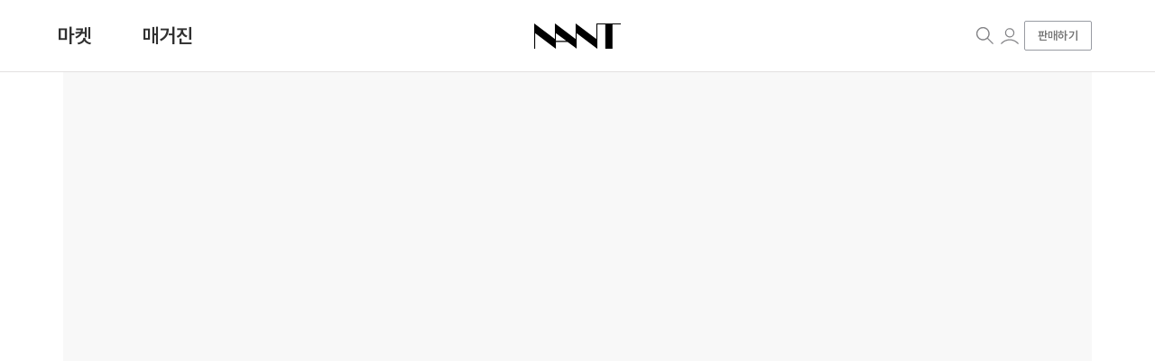

--- FILE ---
content_type: text/html; charset=utf-8
request_url: https://nant.app/artwork/750Nn2rHybNYYHoR4Bs4A/?artist=cjungwan&collection=TdP0hzqpMqq62fntDNK1w
body_size: 1650
content:
<!DOCTYPE html><html lang="ko"><head><meta charSet="utf-8"/><meta name="viewport" content="width=device-width, initial-scale=1"/><meta name="next-head-count" content="2"/><meta charSet="UTF-8"/><link rel="shortcut icon" href="/static/img/nant3.ico"/><link rel="stylesheet" href="https://stackpath.bootstrapcdn.com/bootstrap/4.5.2/css/bootstrap.min.css" integrity="sha384-JcKb8q3iqJ61gNV9KGb8thSsNjpSL0n8PARn9HuZOnIxN0hoP+VmmDGMN5t9UJ0Z" crossorigin="anonymous"/><link rel="stylesheet" type="text/css" charSet="UTF-8" href="https://cdnjs.cloudflare.com/ajax/libs/slick-carousel/1.6.0/slick.min.css"/><link href="//spoqa.github.io/spoqa-han-sans/css/SpoqaHanSansNeo.css" rel="stylesheet" type="text/css"/><link rel="stylesheet" type="text/css" href="https://cdn.jsdelivr.net/gh/orioncactus/pretendard/dist/web/static/pretendard.css"/><link rel="stylesheet" type="text/css" href="https://cdnjs.cloudflare.com/ajax/libs/slick-carousel/1.6.0/slick-theme.min.css"/><script src="https://cdn.bootpay.co.kr/js/bootpay-3.3.3.min.js" type="application/javascript"></script><script async="" src="https://www.googletagmanager.com/gtag/js?id=G-CQ0LV6LCG4"></script><script>window.dataLayer = window.dataLayer || [];
            function gtag(){dataLayer.push(arguments);}
            gtag('js', new Date());

            gtag('config', 'G-CQ0LV6LCG4');</script><meta http-equiv="X-UA-Compatible" content="IE=edge"/><meta name="naver-site-verification" content="b9bd458aaa2e1e413c81b5f7b85d8d5d8e584e53"/><meta name="google-site-verification" content="l8tThC9SDlLf5aXi8gHvO2-kr6yQ4CnIYekxiRWV_8Y"/><link rel="preload" href="/_next/static/css/7111b3f769b4c3b9.css" as="style"/><link rel="stylesheet" href="/_next/static/css/7111b3f769b4c3b9.css" data-n-g=""/><link rel="preload" href="/_next/static/css/8b939a625fb5ed21.css" as="style"/><link rel="stylesheet" href="/_next/static/css/8b939a625fb5ed21.css" data-n-p=""/><noscript data-n-css=""></noscript><script defer="" nomodule="" src="/_next/static/chunks/polyfills-c67a75d1b6f99dc8.js"></script><script src="/_next/static/chunks/webpack-ff5e1d11117a0031.js" defer=""></script><script src="/_next/static/chunks/framework-663f14bc8ac481eb.js" defer=""></script><script src="/_next/static/chunks/main-99e5f947c8f34c56.js" defer=""></script><script src="/_next/static/chunks/pages/_app-38d91ab762433255.js" defer=""></script><script src="/_next/static/chunks/8369-4fb52eb736e15b55.js" defer=""></script><script src="/_next/static/chunks/8929-3fc5e57ac5694816.js" defer=""></script><script src="/_next/static/chunks/7840-0cd7e16232c808d0.js" defer=""></script><script src="/_next/static/chunks/7898-8683faffbce6ebbd.js" defer=""></script><script src="/_next/static/chunks/9874-20f3721735be4bc7.js" defer=""></script><script src="/_next/static/chunks/pages/artwork/%5Bslug%5D-ead7d2dea920c301.js" defer=""></script><script src="/_next/static/rpVSEKQp7qduGpHDTppSe/_buildManifest.js" defer=""></script><script src="/_next/static/rpVSEKQp7qduGpHDTppSe/_ssgManifest.js" defer=""></script></head><body><div id="__next"></div><script id="__NEXT_DATA__" type="application/json">{"props":{"pageProps":{"dehydratedState":{"mutations":[],"queries":[{"state":{"dataUpdateCount":1,"dataUpdatedAt":1768693251919,"error":null,"errorUpdateCount":0,"errorUpdatedAt":0,"fetchFailureCount":0,"fetchMeta":null,"isFetching":false,"isInvalidated":false,"isPaused":false,"status":"success"},"queryKey":["marketDetail"],"queryHash":"[\"marketDetail\"]"}]},"slug":{"artist":"cjungwan","collection":"TdP0hzqpMqq62fntDNK1w","slug":"750Nn2rHybNYYHoR4Bs4A"}},"__N_SSP":true},"page":"/artwork/[slug]","query":{"artist":"cjungwan","collection":"TdP0hzqpMqq62fntDNK1w","slug":"750Nn2rHybNYYHoR4Bs4A"},"buildId":"rpVSEKQp7qduGpHDTppSe","runtimeConfig":{"API_DEVELOPMENT":"https://apis.nant.site","API_PRODUCTION":"https://apis.nant.site","PRODUCTION":true,"DOMAIN_DEVELOPMENT":"https://nant.site","DOMAIN_PRODUCTION":"https://nant.site","S3_DOMAIN_DEVELOPMENT":"https://nant-dev.s3.ap-northeast-2.amazonaws.com","S3_DOMAIN_PRODUCTION":"https://s3.nant.app","FB_APP_ID":"","API_SERVER":"https://apis.nant.site","DOMAIN":"https://nant.site"},"isFallback":false,"gssp":true,"scriptLoader":[]}</script></body></html>

--- FILE ---
content_type: text/css; charset=UTF-8
request_url: https://nant.app/_next/static/css/7111b3f769b4c3b9.css
body_size: 14181
content:
@font-face{font-family:swiper-icons;src:url("data:application/font-woff;charset=utf-8;base64, [base64]//wADZ2x5ZgAAAywAAADMAAAD2MHtryVoZWFkAAABbAAAADAAAAA2E2+eoWhoZWEAAAGcAAAAHwAAACQC9gDzaG10eAAAAigAAAAZAAAArgJkABFsb2NhAAAC0AAAAFoAAABaFQAUGG1heHAAAAG8AAAAHwAAACAAcABAbmFtZQAAA/gAAAE5AAACXvFdBwlwb3N0AAAFNAAAAGIAAACE5s74hXjaY2BkYGAAYpf5Hu/j+W2+MnAzMYDAzaX6QjD6/4//Bxj5GA8AuRwMYGkAPywL13jaY2BkYGA88P8Agx4j+/8fQDYfA1AEBWgDAIB2BOoAeNpjYGRgYNBh4GdgYgABEMnIABJzYNADCQAACWgAsQB42mNgYfzCOIGBlYGB0YcxjYGBwR1Kf2WQZGhhYGBiYGVmgAFGBiQQkOaawtDAoMBQxXjg/wEGPcYDDA4wNUA2CCgwsAAAO4EL6gAAeNpj2M0gyAACqxgGNWBkZ2D4/wMA+xkDdgAAAHjaY2BgYGaAYBkGRgYQiAHyGMF8FgYHIM3DwMHABGQrMOgyWDLEM1T9/w8UBfEMgLzE////P/5//f/V/xv+r4eaAAeMbAxwIUYmIMHEgKYAYjUcsDAwsLKxc3BycfPw8jEQA/[base64]/uznmfPFBNODM2K7MTQ45YEAZqGP81AmGGcF3iPqOop0r1SPTaTbVkfUe4HXj97wYE+yNwWYxwWu4v1ugWHgo3S1XdZEVqWM7ET0cfnLGxWfkgR42o2PvWrDMBSFj/IHLaF0zKjRgdiVMwScNRAoWUoH78Y2icB/yIY09An6AH2Bdu/UB+yxopYshQiEvnvu0dURgDt8QeC8PDw7Fpji3fEA4z/PEJ6YOB5hKh4dj3EvXhxPqH/SKUY3rJ7srZ4FZnh1PMAtPhwP6fl2PMJMPDgeQ4rY8YT6Gzao0eAEA409DuggmTnFnOcSCiEiLMgxCiTI6Cq5DZUd3Qmp10vO0LaLTd2cjN4fOumlc7lUYbSQcZFkutRG7g6JKZKy0RmdLY680CDnEJ+UMkpFFe1RN7nxdVpXrC4aTtnaurOnYercZg2YVmLN/d/gczfEimrE/fs/bOuq29Zmn8tloORaXgZgGa78yO9/cnXm2BpaGvq25Dv9S4E9+5SIc9PqupJKhYFSSl47+Qcr1mYNAAAAeNptw0cKwkAAAMDZJA8Q7OUJvkLsPfZ6zFVERPy8qHh2YER+3i/BP83vIBLLySsoKimrqKqpa2hp6+jq6RsYGhmbmJqZSy0sraxtbO3sHRydnEMU4uR6yx7JJXveP7WrDycAAAAAAAH//wACeNpjYGRgYOABYhkgZgJCZgZNBkYGLQZtIJsFLMYAAAw3ALgAeNolizEKgDAQBCchRbC2sFER0YD6qVQiBCv/H9ezGI6Z5XBAw8CBK/m5iQQVauVbXLnOrMZv2oLdKFa8Pjuru2hJzGabmOSLzNMzvutpB3N42mNgZGBg4GKQYzBhYMxJLMlj4GBgAYow/P/PAJJhLM6sSoWKfWCAAwDAjgbRAAB42mNgYGBkAIIbCZo5IPrmUn0hGA0AO8EFTQAA");font-weight:400;font-style:normal}.swiper-3d .swiper-slide-shadow,.swiper-3d .swiper-slide-shadow-bottom,.swiper-3d .swiper-slide-shadow-left,.swiper-3d .swiper-slide-shadow-right,.swiper-3d .swiper-slide-shadow-top{position:absolute;left:0;top:0;width:100%;height:100%;pointer-events:none;z-index:10}.swiper-virtual .swiper-slide{-webkit-backface-visibility:hidden;transform:translateZ(0)}.swiper-virtual.swiper-css-mode .swiper-wrapper:after{content:"";position:absolute;left:0;top:0;pointer-events:none}.swiper-virtual.swiper-css-mode.swiper-horizontal .swiper-wrapper:after{height:1px;width:var(--swiper-virtual-size)}.swiper-virtual.swiper-css-mode.swiper-vertical .swiper-wrapper:after{width:1px;height:var(--swiper-virtual-size)}.swiper-button-next,.swiper-button-prev{width:calc(var(--swiper-navigation-size) / 44 * 27);margin-top:calc(0px - (var(--swiper-navigation-size) / 2))}.swiper-horizontal>.swiper-scrollbar,.swiper-scrollbar.swiper-scrollbar-horizontal{width:calc(100% - 2 * var(--swiper-scrollbar-sides-offset, 1%))}.swiper-scrollbar.swiper-scrollbar-vertical,.swiper-vertical>.swiper-scrollbar{height:calc(100% - 2 * var(--swiper-scrollbar-sides-offset, 1%))}.swiper-zoom-container{width:100%;height:100%;display:flex;justify-content:center;align-items:center;text-align:center}.swiper-zoom-container>canvas,.swiper-zoom-container>img,.swiper-zoom-container>svg{max-width:100%;max-height:100%;object-fit:contain}.swiper-slide-zoomed{cursor:move;touch-action:none}.swiper .swiper-notification{position:absolute;left:0;top:0;pointer-events:none;opacity:0;z-index:-1000}.swiper-free-mode>.swiper-wrapper{transition-timing-function:ease-out;margin:0 auto}.swiper-grid>.swiper-wrapper{flex-wrap:wrap}.swiper-grid-column>.swiper-wrapper{flex-wrap:wrap;flex-direction:column}.swiper-fade.swiper-free-mode .swiper-slide{transition-timing-function:ease-out}.swiper-fade .swiper-slide{pointer-events:none;transition-property:opacity}.swiper-fade .swiper-slide .swiper-slide{pointer-events:none}.swiper-fade .swiper-slide-active,.swiper-fade .swiper-slide-active .swiper-slide-active{pointer-events:auto}.swiper.swiper-cube{overflow:visible}.swiper-cube .swiper-slide{pointer-events:none;-webkit-backface-visibility:hidden;backface-visibility:hidden;z-index:1;visibility:hidden;transform-origin:0 0;width:100%;height:100%}.swiper-cube .swiper-slide .swiper-slide{pointer-events:none}.swiper-cube.swiper-rtl .swiper-slide{transform-origin:100% 0}.swiper-cube .swiper-slide-active,.swiper-cube .swiper-slide-active .swiper-slide-active{pointer-events:auto}.swiper-cube .swiper-slide-active,.swiper-cube .swiper-slide-next,.swiper-cube .swiper-slide-prev{pointer-events:auto;visibility:visible}.swiper-cube .swiper-cube-shadow{position:absolute;left:0;bottom:0;width:100%;height:100%;opacity:.6;z-index:0}.swiper-cube .swiper-cube-shadow:before{content:"";background:#000;position:absolute;left:0;top:0;bottom:0;right:0;filter:blur(50px)}.swiper-cube .swiper-slide-next+.swiper-slide{pointer-events:auto;visibility:visible}.swiper-cube .swiper-slide-shadow-cube.swiper-slide-shadow-bottom,.swiper-cube .swiper-slide-shadow-cube.swiper-slide-shadow-left,.swiper-cube .swiper-slide-shadow-cube.swiper-slide-shadow-right,.swiper-cube .swiper-slide-shadow-cube.swiper-slide-shadow-top{z-index:0;-webkit-backface-visibility:hidden;backface-visibility:hidden}.swiper.swiper-flip{overflow:visible}.swiper-flip .swiper-slide{pointer-events:none;-webkit-backface-visibility:hidden;backface-visibility:hidden;z-index:1}.swiper-flip .swiper-slide .swiper-slide{pointer-events:none}.swiper-flip .swiper-slide-active,.swiper-flip .swiper-slide-active .swiper-slide-active{pointer-events:auto}.swiper-flip .swiper-slide-shadow-flip.swiper-slide-shadow-bottom,.swiper-flip .swiper-slide-shadow-flip.swiper-slide-shadow-left,.swiper-flip .swiper-slide-shadow-flip.swiper-slide-shadow-right,.swiper-flip .swiper-slide-shadow-flip.swiper-slide-shadow-top{z-index:0;-webkit-backface-visibility:hidden;backface-visibility:hidden}.swiper-creative .swiper-slide{-webkit-backface-visibility:hidden;backface-visibility:hidden;overflow:hidden;transition-property:transform,opacity,height}.swiper.swiper-cards{overflow:visible}.swiper-cards .swiper-slide{transform-origin:center bottom;-webkit-backface-visibility:hidden;backface-visibility:hidden;overflow:hidden}@font-face{font-family:swiper-icons;src:url("data:application/font-woff;charset=utf-8;base64, [base64]//wADZ2x5ZgAAAywAAADMAAAD2MHtryVoZWFkAAABbAAAADAAAAA2E2+eoWhoZWEAAAGcAAAAHwAAACQC9gDzaG10eAAAAigAAAAZAAAArgJkABFsb2NhAAAC0AAAAFoAAABaFQAUGG1heHAAAAG8AAAAHwAAACAAcABAbmFtZQAAA/gAAAE5AAACXvFdBwlwb3N0AAAFNAAAAGIAAACE5s74hXjaY2BkYGAAYpf5Hu/j+W2+MnAzMYDAzaX6QjD6/4//Bxj5GA8AuRwMYGkAPywL13jaY2BkYGA88P8Agx4j+/8fQDYfA1AEBWgDAIB2BOoAeNpjYGRgYNBh4GdgYgABEMnIABJzYNADCQAACWgAsQB42mNgYfzCOIGBlYGB0YcxjYGBwR1Kf2WQZGhhYGBiYGVmgAFGBiQQkOaawtDAoMBQxXjg/wEGPcYDDA4wNUA2CCgwsAAAO4EL6gAAeNpj2M0gyAACqxgGNWBkZ2D4/wMA+xkDdgAAAHjaY2BgYGaAYBkGRgYQiAHyGMF8FgYHIM3DwMHABGQrMOgyWDLEM1T9/w8UBfEMgLzE////P/5//f/V/xv+r4eaAAeMbAxwIUYmIMHEgKYAYjUcsDAwsLKxc3BycfPw8jEQA/[base64]/uznmfPFBNODM2K7MTQ45YEAZqGP81AmGGcF3iPqOop0r1SPTaTbVkfUe4HXj97wYE+yNwWYxwWu4v1ugWHgo3S1XdZEVqWM7ET0cfnLGxWfkgR42o2PvWrDMBSFj/IHLaF0zKjRgdiVMwScNRAoWUoH78Y2icB/yIY09An6AH2Bdu/UB+yxopYshQiEvnvu0dURgDt8QeC8PDw7Fpji3fEA4z/PEJ6YOB5hKh4dj3EvXhxPqH/SKUY3rJ7srZ4FZnh1PMAtPhwP6fl2PMJMPDgeQ4rY8YT6Gzao0eAEA409DuggmTnFnOcSCiEiLMgxCiTI6Cq5DZUd3Qmp10vO0LaLTd2cjN4fOumlc7lUYbSQcZFkutRG7g6JKZKy0RmdLY680CDnEJ+UMkpFFe1RN7nxdVpXrC4aTtnaurOnYercZg2YVmLN/d/gczfEimrE/fs/bOuq29Zmn8tloORaXgZgGa78yO9/cnXm2BpaGvq25Dv9S4E9+5SIc9PqupJKhYFSSl47+Qcr1mYNAAAAeNptw0cKwkAAAMDZJA8Q7OUJvkLsPfZ6zFVERPy8qHh2YER+3i/BP83vIBLLySsoKimrqKqpa2hp6+jq6RsYGhmbmJqZSy0sraxtbO3sHRydnEMU4uR6yx7JJXveP7WrDycAAAAAAAH//wACeNpjYGRgYOABYhkgZgJCZgZNBkYGLQZtIJsFLMYAAAw3ALgAeNolizEKgDAQBCchRbC2sFER0YD6qVQiBCv/H9ezGI6Z5XBAw8CBK/m5iQQVauVbXLnOrMZv2oLdKFa8Pjuru2hJzGabmOSLzNMzvutpB3N42mNgZGBg4GKQYzBhYMxJLMlj4GBgAYow/P/PAJJhLM6sSoWKfWCAAwDAjgbRAAB42mNgYGBkAIIbCZo5IPrmUn0hGA0AO8EFTQAA") format("woff");font-weight:400;font-style:normal}:root{--swiper-theme-color:#007aff}:host{position:relative;display:block;margin-left:auto;margin-right:auto;z-index:1}.swiper{margin-left:auto;margin-right:auto;position:relative;overflow:hidden;list-style:none;padding:0;z-index:1;display:block}.swiper-vertical>.swiper-wrapper{flex-direction:column}.swiper-wrapper{position:relative;width:100%;height:100%;z-index:1;display:flex;transition-property:transform;transition-timing-function:var(--swiper-wrapper-transition-timing-function,ease);transition-timing-function:var(--swiper-wrapper-transition-timing-function,initial);box-sizing:content-box}.swiper-android .swiper-slide,.swiper-ios .swiper-slide,.swiper-wrapper{transform:translateZ(0)}.swiper-horizontal{touch-action:pan-y}.swiper-vertical{touch-action:pan-x}.swiper-slide{flex-shrink:0;width:100%;height:100%;position:relative;transition-property:transform;display:block}.swiper-slide-invisible-blank{visibility:hidden}.swiper-autoheight,.swiper-autoheight .swiper-slide{height:auto}.swiper-autoheight .swiper-wrapper{align-items:flex-start;transition-property:transform,height}.swiper-backface-hidden .swiper-slide{transform:translateZ(0);-webkit-backface-visibility:hidden;backface-visibility:hidden}.swiper-3d.swiper-css-mode .swiper-wrapper{perspective:1200px}.swiper-3d .swiper-wrapper{transform-style:preserve-3d}.swiper-3d{perspective:1200px}.swiper-3d .swiper-cube-shadow,.swiper-3d .swiper-slide{transform-style:preserve-3d}.swiper-css-mode>.swiper-wrapper{overflow:auto;scrollbar-width:none;-ms-overflow-style:none}.swiper-css-mode>.swiper-wrapper::-webkit-scrollbar{display:none}.swiper-css-mode>.swiper-wrapper>.swiper-slide{scroll-snap-align:start start}.swiper-css-mode.swiper-horizontal>.swiper-wrapper{-ms-scroll-snap-type:x mandatory;scroll-snap-type:x mandatory}.swiper-css-mode.swiper-vertical>.swiper-wrapper{-ms-scroll-snap-type:y mandatory;scroll-snap-type:y mandatory}.swiper-css-mode.swiper-free-mode>.swiper-wrapper{-ms-scroll-snap-type:none;scroll-snap-type:none}.swiper-css-mode.swiper-free-mode>.swiper-wrapper>.swiper-slide{scroll-snap-align:none}.swiper-css-mode.swiper-centered>.swiper-wrapper:before{content:"";flex-shrink:0;order:9999}.swiper-css-mode.swiper-centered>.swiper-wrapper>.swiper-slide{scroll-snap-align:center center;scroll-snap-stop:always}.swiper-css-mode.swiper-centered.swiper-horizontal>.swiper-wrapper>.swiper-slide:first-child{-webkit-margin-start:var(--swiper-centered-offset-before);margin-inline-start:var(--swiper-centered-offset-before)}.swiper-css-mode.swiper-centered.swiper-horizontal>.swiper-wrapper:before{height:100%;min-height:1px;width:var(--swiper-centered-offset-after)}.swiper-css-mode.swiper-centered.swiper-vertical>.swiper-wrapper>.swiper-slide:first-child{-webkit-margin-before:var(--swiper-centered-offset-before);margin-block-start:var(--swiper-centered-offset-before)}.swiper-css-mode.swiper-centered.swiper-vertical>.swiper-wrapper:before{width:100%;min-width:1px;height:var(--swiper-centered-offset-after)}.swiper-3d .swiper-slide-shadow,.swiper-3d .swiper-slide-shadow-bottom,.swiper-3d .swiper-slide-shadow-left,.swiper-3d .swiper-slide-shadow-right,.swiper-3d .swiper-slide-shadow-top{position:absolute;left:0;top:0;width:100%;height:100%;pointer-events:none;z-index:10}.swiper-3d .swiper-slide-shadow{background:rgba(0,0,0,.15)}.swiper-3d .swiper-slide-shadow-left{background-image:linear-gradient(270deg,rgba(0,0,0,.5),transparent)}.swiper-3d .swiper-slide-shadow-right{background-image:linear-gradient(90deg,rgba(0,0,0,.5),transparent)}.swiper-3d .swiper-slide-shadow-top{background-image:linear-gradient(0deg,rgba(0,0,0,.5),transparent)}.swiper-3d .swiper-slide-shadow-bottom{background-image:linear-gradient(180deg,rgba(0,0,0,.5),transparent)}.swiper-lazy-preloader{width:42px;height:42px;position:absolute;left:50%;top:50%;margin-left:-21px;margin-top:-21px;z-index:10;transform-origin:50%;box-sizing:border-box;border-radius:50%;border:4px solid var(--swiper-preloader-color,var(--swiper-theme-color));border-top:4px solid transparent}.swiper-watch-progress .swiper-slide-visible .swiper-lazy-preloader,.swiper:not(.swiper-watch-progress) .swiper-lazy-preloader{animation:swiper-preloader-spin 1s linear infinite}.swiper-lazy-preloader-white{--swiper-preloader-color:#fff}.swiper-lazy-preloader-black{--swiper-preloader-color:#000}@keyframes swiper-preloader-spin{0%{transform:rotate(0deg)}to{transform:rotate(1turn)}}.swiper-scrollbar{border-radius:var(--swiper-scrollbar-border-radius,10px);position:relative;touch-action:none;background:var(--swiper-scrollbar-bg-color,rgba(0,0,0,.1))}.swiper-scrollbar-disabled>.swiper-scrollbar,.swiper-scrollbar.swiper-scrollbar-disabled{display:none!important}.swiper-horizontal>.swiper-scrollbar,.swiper-scrollbar.swiper-scrollbar-horizontal{position:absolute;left:var(--swiper-scrollbar-sides-offset,1%);bottom:var(--swiper-scrollbar-bottom,4px);top:var(--swiper-scrollbar-top,auto);z-index:50;height:var(--swiper-scrollbar-size,4px);width:calc(100% - 2*var(--swiper-scrollbar-sides-offset, 1%))}.swiper-scrollbar.swiper-scrollbar-vertical,.swiper-vertical>.swiper-scrollbar{position:absolute;left:var(--swiper-scrollbar-left,auto);right:var(--swiper-scrollbar-right,4px);top:var(--swiper-scrollbar-sides-offset,1%);z-index:50;width:var(--swiper-scrollbar-size,4px);height:calc(100% - 2*var(--swiper-scrollbar-sides-offset, 1%))}.swiper-scrollbar-drag{height:100%;width:100%;background:var(--swiper-scrollbar-drag-bg-color,rgba(0,0,0,.5));border-radius:var(--swiper-scrollbar-border-radius,10px)}.swiper-scrollbar-cursor-drag{cursor:move}.swiper-scrollbar-lock{display:none}:root{--swiper-navigation-size:44px}.swiper-button-next,.swiper-button-prev{position:absolute;top:var(--swiper-navigation-top-offset,50%);width:calc(var(--swiper-navigation-size)/44*27);height:var(--swiper-navigation-size);margin-top:calc(0px - var(--swiper-navigation-size)/2);z-index:10;cursor:pointer;display:flex;align-items:center;justify-content:center;color:var(--swiper-navigation-color,var(--swiper-theme-color))}.swiper-button-next.swiper-button-disabled,.swiper-button-prev.swiper-button-disabled{opacity:.35;cursor:auto;pointer-events:none}.swiper-button-next.swiper-button-hidden,.swiper-button-prev.swiper-button-hidden{opacity:0;cursor:auto;pointer-events:none}.swiper-navigation-disabled .swiper-button-next,.swiper-navigation-disabled .swiper-button-prev{display:none!important}.swiper-button-next svg,.swiper-button-prev svg{width:100%;height:100%;object-fit:contain;transform-origin:center}.swiper-rtl .swiper-button-next svg,.swiper-rtl .swiper-button-prev svg{transform:rotate(180deg)}.swiper-button-prev,.swiper-rtl .swiper-button-next{left:var(--swiper-navigation-sides-offset,10px);right:auto}.swiper-button-lock{display:none}.swiper-button-next:after,.swiper-button-prev:after{font-family:swiper-icons;font-size:var(--swiper-navigation-size);text-transform:none!important;letter-spacing:0;font-variant:normal;line-height:1}.swiper-button-prev:after,.swiper-rtl .swiper-button-next:after{content:"prev"}.swiper-button-next,.swiper-rtl .swiper-button-prev{right:var(--swiper-navigation-sides-offset,10px);left:auto}.swiper-button-next:after,.swiper-rtl .swiper-button-prev:after{content:"next"}.swiper-pagination{position:absolute;text-align:center;transition:opacity .3s;transform:translateZ(0);z-index:10}.swiper-pagination.swiper-pagination-hidden{opacity:0}.swiper-pagination-disabled>.swiper-pagination,.swiper-pagination.swiper-pagination-disabled{display:none!important}.swiper-horizontal>.swiper-pagination-bullets,.swiper-pagination-bullets.swiper-pagination-horizontal,.swiper-pagination-custom,.swiper-pagination-fraction{bottom:var(--swiper-pagination-bottom,8px);top:var(--swiper-pagination-top,auto);left:0;width:100%}.swiper-pagination-bullets-dynamic{overflow:hidden;font-size:0}.swiper-pagination-bullets-dynamic .swiper-pagination-bullet{transform:scale(.33);position:relative}.swiper-pagination-bullets-dynamic .swiper-pagination-bullet-active,.swiper-pagination-bullets-dynamic .swiper-pagination-bullet-active-main{transform:scale(1)}.swiper-pagination-bullets-dynamic .swiper-pagination-bullet-active-prev{transform:scale(.66)}.swiper-pagination-bullets-dynamic .swiper-pagination-bullet-active-prev-prev{transform:scale(.33)}.swiper-pagination-bullets-dynamic .swiper-pagination-bullet-active-next{transform:scale(.66)}.swiper-pagination-bullets-dynamic .swiper-pagination-bullet-active-next-next{transform:scale(.33)}.swiper-pagination-bullet{width:var(--swiper-pagination-bullet-width,var(--swiper-pagination-bullet-size,8px));height:var(--swiper-pagination-bullet-height,var(--swiper-pagination-bullet-size,8px));display:inline-block;border-radius:var(--swiper-pagination-bullet-border-radius,50%);background:var(--swiper-pagination-bullet-inactive-color,#000);opacity:var(--swiper-pagination-bullet-inactive-opacity,.2)}button.swiper-pagination-bullet{border:none;margin:0;padding:0;box-shadow:none;-webkit-appearance:none;appearance:none}.swiper-pagination-clickable .swiper-pagination-bullet{cursor:pointer}.swiper-pagination-bullet:only-child{display:none!important}.swiper-pagination-bullet-active{opacity:var(--swiper-pagination-bullet-opacity,1);background:var(--swiper-pagination-color,var(--swiper-theme-color))}.swiper-pagination-vertical.swiper-pagination-bullets,.swiper-vertical>.swiper-pagination-bullets{right:var(--swiper-pagination-right,8px);left:var(--swiper-pagination-left,auto);top:50%;transform:translate3d(0,-50%,0)}.swiper-pagination-vertical.swiper-pagination-bullets .swiper-pagination-bullet,.swiper-vertical>.swiper-pagination-bullets .swiper-pagination-bullet{margin:var(--swiper-pagination-bullet-vertical-gap,6px) 0;display:block}.swiper-pagination-vertical.swiper-pagination-bullets.swiper-pagination-bullets-dynamic,.swiper-vertical>.swiper-pagination-bullets.swiper-pagination-bullets-dynamic{top:50%;transform:translateY(-50%);width:8px}.swiper-pagination-vertical.swiper-pagination-bullets.swiper-pagination-bullets-dynamic .swiper-pagination-bullet,.swiper-vertical>.swiper-pagination-bullets.swiper-pagination-bullets-dynamic .swiper-pagination-bullet{display:inline-block;transition:transform .2s,top .2s}.swiper-horizontal>.swiper-pagination-bullets .swiper-pagination-bullet,.swiper-pagination-horizontal.swiper-pagination-bullets .swiper-pagination-bullet{margin:0 var(--swiper-pagination-bullet-horizontal-gap,4px)}.swiper-horizontal>.swiper-pagination-bullets.swiper-pagination-bullets-dynamic,.swiper-pagination-horizontal.swiper-pagination-bullets.swiper-pagination-bullets-dynamic{left:50%;transform:translateX(-50%);white-space:nowrap}.swiper-horizontal>.swiper-pagination-bullets.swiper-pagination-bullets-dynamic .swiper-pagination-bullet,.swiper-pagination-horizontal.swiper-pagination-bullets.swiper-pagination-bullets-dynamic .swiper-pagination-bullet{transition:transform .2s,left .2s}.swiper-horizontal.swiper-rtl>.swiper-pagination-bullets-dynamic .swiper-pagination-bullet{transition:transform .2s,right .2s}.swiper-pagination-fraction{color:var(--swiper-pagination-fraction-color,inherit)}.swiper-pagination-progressbar{background:var(--swiper-pagination-progressbar-bg-color,rgba(0,0,0,.25));position:absolute}.swiper-pagination-progressbar .swiper-pagination-progressbar-fill{background:var(--swiper-pagination-color,var(--swiper-theme-color));position:absolute;left:0;top:0;width:100%;height:100%;transform:scale(0);transform-origin:left top}.swiper-rtl .swiper-pagination-progressbar .swiper-pagination-progressbar-fill{transform-origin:right top}.swiper-horizontal>.swiper-pagination-progressbar,.swiper-pagination-progressbar.swiper-pagination-horizontal,.swiper-pagination-progressbar.swiper-pagination-vertical.swiper-pagination-progressbar-opposite,.swiper-vertical>.swiper-pagination-progressbar.swiper-pagination-progressbar-opposite{width:100%;height:var(--swiper-pagination-progressbar-size,4px);left:0;top:0}.swiper-horizontal>.swiper-pagination-progressbar.swiper-pagination-progressbar-opposite,.swiper-pagination-progressbar.swiper-pagination-horizontal.swiper-pagination-progressbar-opposite,.swiper-pagination-progressbar.swiper-pagination-vertical,.swiper-vertical>.swiper-pagination-progressbar{width:var(--swiper-pagination-progressbar-size,4px);height:100%;left:0;top:0}.swiper-pagination-lock{display:none}a,abbr,acronym,address,applet,article,aside,audio,b,big,blockquote,body,canvas,caption,center,cite,code,dd,del,details,dfn,div,dl,dt,em,embed,fieldset,figcaption,figure,footer,form,h1,h2,h3,h4,h5,h6,header,hgroup,html,i,iframe,ins,kbd,label,legend,li,mark,menu,nav,object,ol,output,p,pre,q,ruby,s,samp,section,small,span,strike,strong,sub,summary,sup,svg,table,tbody,td,tfoot,th,thead,time,tr,tt,u,ul,var,video{margin:0;padding:0;border:0;font-size:100%;vertical-align:baseline}article,aside,details,figcaption,figure,footer,header,hgroup,menu,nav,section{display:block}body{line-height:1}ol,ul{list-style:none}blockquote,q{quotes:none}blockquote :after,blockquote :before,q :after,q :before{content:"";content:none}dd,p{word-break:break-all}table{border-collapse:collapse;border-spacing:0}:export{mobile:432px;brandMobile:768px;tablet:896px;portable:1440px;smallPc:1698px;pc:1920px}:export{layoutDesktop:1194px}/*!
 * Quill Editor v1.3.7
 * https://quilljs.com/
 * Copyright (c) 2014, Jason Chen
 * Copyright (c) 2013, salesforce.com
 */.ql-container{box-sizing:border-box;font-family:Helvetica,Arial,sans-serif;font-size:13px;height:100%;margin:0;position:relative}.ql-container.ql-disabled .ql-tooltip{visibility:hidden}.ql-container.ql-disabled .ql-editor ul[data-checked]>li:before{pointer-events:none}.ql-clipboard{left:-100000px;height:1px;overflow-y:hidden;position:absolute;top:50%}.ql-clipboard p{margin:0;padding:0}.ql-editor{box-sizing:border-box;line-height:1.42;height:100%;outline:none;overflow-y:auto;padding:12px 15px;tab-size:4;-moz-tab-size:4;text-align:left;white-space:pre-wrap;word-wrap:break-word}.ql-editor>*{cursor:text}.ql-editor blockquote,.ql-editor h1,.ql-editor h2,.ql-editor h3,.ql-editor h4,.ql-editor h5,.ql-editor h6,.ql-editor ol,.ql-editor p,.ql-editor pre,.ql-editor ul{margin:0;padding:0;counter-reset:list-1 list-2 list-3 list-4 list-5 list-6 list-7 list-8 list-9}.ql-editor ol,.ql-editor ul{padding-left:1.5em}.ql-editor ol>li,.ql-editor ul>li{list-style-type:none}.ql-editor ul>li:before{content:"•"}.ql-editor ul[data-checked=false],.ql-editor ul[data-checked=true]{pointer-events:none}.ql-editor ul[data-checked=false]>li *,.ql-editor ul[data-checked=true]>li *{pointer-events:all}.ql-editor ul[data-checked=false]>li:before,.ql-editor ul[data-checked=true]>li:before{color:#777;cursor:pointer;pointer-events:all}.ql-editor ul[data-checked=true]>li:before{content:"☑"}.ql-editor ul[data-checked=false]>li:before{content:"☐"}.ql-editor li:before{display:inline-block;white-space:nowrap;width:1.2em}.ql-editor li:not(.ql-direction-rtl):before{margin-left:-1.5em;margin-right:.3em;text-align:right}.ql-editor li.ql-direction-rtl:before{margin-left:.3em;margin-right:-1.5em}.ql-editor ol li:not(.ql-direction-rtl),.ql-editor ul li:not(.ql-direction-rtl){padding-left:1.5em}.ql-editor ol li.ql-direction-rtl,.ql-editor ul li.ql-direction-rtl{padding-right:1.5em}.ql-editor ol li{counter-reset:list-1 list-2 list-3 list-4 list-5 list-6 list-7 list-8 list-9;counter-increment:list-0}.ql-editor ol li:before{content:counter(list-0,decimal) ". "}.ql-editor ol li.ql-indent-1{counter-increment:list-1}.ql-editor ol li.ql-indent-1:before{content:counter(list-1,lower-alpha) ". "}.ql-editor ol li.ql-indent-1{counter-reset:list-2 list-3 list-4 list-5 list-6 list-7 list-8 list-9}.ql-editor ol li.ql-indent-2{counter-increment:list-2}.ql-editor ol li.ql-indent-2:before{content:counter(list-2,lower-roman) ". "}.ql-editor ol li.ql-indent-2{counter-reset:list-3 list-4 list-5 list-6 list-7 list-8 list-9}.ql-editor ol li.ql-indent-3{counter-increment:list-3}.ql-editor ol li.ql-indent-3:before{content:counter(list-3,decimal) ". "}.ql-editor ol li.ql-indent-3{counter-reset:list-4 list-5 list-6 list-7 list-8 list-9}.ql-editor ol li.ql-indent-4{counter-increment:list-4}.ql-editor ol li.ql-indent-4:before{content:counter(list-4,lower-alpha) ". "}.ql-editor ol li.ql-indent-4{counter-reset:list-5 list-6 list-7 list-8 list-9}.ql-editor ol li.ql-indent-5{counter-increment:list-5}.ql-editor ol li.ql-indent-5:before{content:counter(list-5,lower-roman) ". "}.ql-editor ol li.ql-indent-5{counter-reset:list-6 list-7 list-8 list-9}.ql-editor ol li.ql-indent-6{counter-increment:list-6}.ql-editor ol li.ql-indent-6:before{content:counter(list-6,decimal) ". "}.ql-editor ol li.ql-indent-6{counter-reset:list-7 list-8 list-9}.ql-editor ol li.ql-indent-7{counter-increment:list-7}.ql-editor ol li.ql-indent-7:before{content:counter(list-7,lower-alpha) ". "}.ql-editor ol li.ql-indent-7{counter-reset:list-8 list-9}.ql-editor ol li.ql-indent-8{counter-increment:list-8}.ql-editor ol li.ql-indent-8:before{content:counter(list-8,lower-roman) ". "}.ql-editor ol li.ql-indent-8{counter-reset:list-9}.ql-editor ol li.ql-indent-9{counter-increment:list-9}.ql-editor ol li.ql-indent-9:before{content:counter(list-9,decimal) ". "}.ql-editor .ql-indent-1:not(.ql-direction-rtl){padding-left:3em}.ql-editor li.ql-indent-1:not(.ql-direction-rtl){padding-left:4.5em}.ql-editor .ql-indent-1.ql-direction-rtl.ql-align-right{padding-right:3em}.ql-editor li.ql-indent-1.ql-direction-rtl.ql-align-right{padding-right:4.5em}.ql-editor .ql-indent-2:not(.ql-direction-rtl){padding-left:6em}.ql-editor li.ql-indent-2:not(.ql-direction-rtl){padding-left:7.5em}.ql-editor .ql-indent-2.ql-direction-rtl.ql-align-right{padding-right:6em}.ql-editor li.ql-indent-2.ql-direction-rtl.ql-align-right{padding-right:7.5em}.ql-editor .ql-indent-3:not(.ql-direction-rtl){padding-left:9em}.ql-editor li.ql-indent-3:not(.ql-direction-rtl){padding-left:10.5em}.ql-editor .ql-indent-3.ql-direction-rtl.ql-align-right{padding-right:9em}.ql-editor li.ql-indent-3.ql-direction-rtl.ql-align-right{padding-right:10.5em}.ql-editor .ql-indent-4:not(.ql-direction-rtl){padding-left:12em}.ql-editor li.ql-indent-4:not(.ql-direction-rtl){padding-left:13.5em}.ql-editor .ql-indent-4.ql-direction-rtl.ql-align-right{padding-right:12em}.ql-editor li.ql-indent-4.ql-direction-rtl.ql-align-right{padding-right:13.5em}.ql-editor .ql-indent-5:not(.ql-direction-rtl){padding-left:15em}.ql-editor li.ql-indent-5:not(.ql-direction-rtl){padding-left:16.5em}.ql-editor .ql-indent-5.ql-direction-rtl.ql-align-right{padding-right:15em}.ql-editor li.ql-indent-5.ql-direction-rtl.ql-align-right{padding-right:16.5em}.ql-editor .ql-indent-6:not(.ql-direction-rtl){padding-left:18em}.ql-editor li.ql-indent-6:not(.ql-direction-rtl){padding-left:19.5em}.ql-editor .ql-indent-6.ql-direction-rtl.ql-align-right{padding-right:18em}.ql-editor li.ql-indent-6.ql-direction-rtl.ql-align-right{padding-right:19.5em}.ql-editor .ql-indent-7:not(.ql-direction-rtl){padding-left:21em}.ql-editor li.ql-indent-7:not(.ql-direction-rtl){padding-left:22.5em}.ql-editor .ql-indent-7.ql-direction-rtl.ql-align-right{padding-right:21em}.ql-editor li.ql-indent-7.ql-direction-rtl.ql-align-right{padding-right:22.5em}.ql-editor .ql-indent-8:not(.ql-direction-rtl){padding-left:24em}.ql-editor li.ql-indent-8:not(.ql-direction-rtl){padding-left:25.5em}.ql-editor .ql-indent-8.ql-direction-rtl.ql-align-right{padding-right:24em}.ql-editor li.ql-indent-8.ql-direction-rtl.ql-align-right{padding-right:25.5em}.ql-editor .ql-indent-9:not(.ql-direction-rtl){padding-left:27em}.ql-editor li.ql-indent-9:not(.ql-direction-rtl){padding-left:28.5em}.ql-editor .ql-indent-9.ql-direction-rtl.ql-align-right{padding-right:27em}.ql-editor li.ql-indent-9.ql-direction-rtl.ql-align-right{padding-right:28.5em}.ql-editor .ql-video{display:block;max-width:100%}.ql-editor .ql-video.ql-align-center{margin:0 auto}.ql-editor .ql-video.ql-align-right{margin:0 0 0 auto}.ql-editor .ql-bg-black{background-color:#000}.ql-editor .ql-bg-red{background-color:#e60000}.ql-editor .ql-bg-orange{background-color:#f90}.ql-editor .ql-bg-yellow{background-color:#ff0}.ql-editor .ql-bg-green{background-color:#008a00}.ql-editor .ql-bg-blue{background-color:#06c}.ql-editor .ql-bg-purple{background-color:#93f}.ql-editor .ql-color-white{color:#fff}.ql-editor .ql-color-red{color:#e60000}.ql-editor .ql-color-orange{color:#f90}.ql-editor .ql-color-yellow{color:#ff0}.ql-editor .ql-color-green{color:#008a00}.ql-editor .ql-color-blue{color:#06c}.ql-editor .ql-color-purple{color:#93f}.ql-editor .ql-font-serif{font-family:Georgia,Times New Roman,serif}.ql-editor .ql-font-monospace{font-family:Monaco,Courier New,monospace}.ql-editor .ql-size-small{font-size:.75em}.ql-editor .ql-size-large{font-size:1.5em}.ql-editor .ql-size-huge{font-size:2.5em}.ql-editor .ql-direction-rtl{direction:rtl;text-align:inherit}.ql-editor .ql-align-center{text-align:center}.ql-editor .ql-align-justify{text-align:justify}.ql-editor .ql-align-right{text-align:right}.ql-editor.ql-blank:before{color:rgba(0,0,0,.6);content:attr(data-placeholder);font-style:italic;left:15px;pointer-events:none;position:absolute;right:15px}.ql-snow .ql-toolbar:after,.ql-snow.ql-toolbar:after{clear:both;content:"";display:table}.ql-snow .ql-toolbar button,.ql-snow.ql-toolbar button{background:none;border:none;cursor:pointer;display:inline-block;float:left;height:24px;padding:3px 5px;width:28px}.ql-snow .ql-toolbar button svg,.ql-snow.ql-toolbar button svg{float:left;height:100%}.ql-snow .ql-toolbar button:active:hover,.ql-snow.ql-toolbar button:active:hover{outline:none}.ql-snow .ql-toolbar input.ql-image[type=file],.ql-snow.ql-toolbar input.ql-image[type=file]{display:none}.ql-snow .ql-toolbar .ql-picker-item.ql-selected,.ql-snow .ql-toolbar .ql-picker-item:hover,.ql-snow .ql-toolbar .ql-picker-label.ql-active,.ql-snow .ql-toolbar .ql-picker-label:hover,.ql-snow .ql-toolbar button.ql-active,.ql-snow .ql-toolbar button:focus,.ql-snow .ql-toolbar button:hover,.ql-snow.ql-toolbar .ql-picker-item.ql-selected,.ql-snow.ql-toolbar .ql-picker-item:hover,.ql-snow.ql-toolbar .ql-picker-label.ql-active,.ql-snow.ql-toolbar .ql-picker-label:hover,.ql-snow.ql-toolbar button.ql-active,.ql-snow.ql-toolbar button:focus,.ql-snow.ql-toolbar button:hover{color:#06c}.ql-snow .ql-toolbar .ql-picker-item.ql-selected .ql-fill,.ql-snow .ql-toolbar .ql-picker-item.ql-selected .ql-stroke.ql-fill,.ql-snow .ql-toolbar .ql-picker-item:hover .ql-fill,.ql-snow .ql-toolbar .ql-picker-item:hover .ql-stroke.ql-fill,.ql-snow .ql-toolbar .ql-picker-label.ql-active .ql-fill,.ql-snow .ql-toolbar .ql-picker-label.ql-active .ql-stroke.ql-fill,.ql-snow .ql-toolbar .ql-picker-label:hover .ql-fill,.ql-snow .ql-toolbar .ql-picker-label:hover .ql-stroke.ql-fill,.ql-snow .ql-toolbar button.ql-active .ql-fill,.ql-snow .ql-toolbar button.ql-active .ql-stroke.ql-fill,.ql-snow .ql-toolbar button:focus .ql-fill,.ql-snow .ql-toolbar button:focus .ql-stroke.ql-fill,.ql-snow .ql-toolbar button:hover .ql-fill,.ql-snow .ql-toolbar button:hover .ql-stroke.ql-fill,.ql-snow.ql-toolbar .ql-picker-item.ql-selected .ql-fill,.ql-snow.ql-toolbar .ql-picker-item.ql-selected .ql-stroke.ql-fill,.ql-snow.ql-toolbar .ql-picker-item:hover .ql-fill,.ql-snow.ql-toolbar .ql-picker-item:hover .ql-stroke.ql-fill,.ql-snow.ql-toolbar .ql-picker-label.ql-active .ql-fill,.ql-snow.ql-toolbar .ql-picker-label.ql-active .ql-stroke.ql-fill,.ql-snow.ql-toolbar .ql-picker-label:hover .ql-fill,.ql-snow.ql-toolbar .ql-picker-label:hover .ql-stroke.ql-fill,.ql-snow.ql-toolbar button.ql-active .ql-fill,.ql-snow.ql-toolbar button.ql-active .ql-stroke.ql-fill,.ql-snow.ql-toolbar button:focus .ql-fill,.ql-snow.ql-toolbar button:focus .ql-stroke.ql-fill,.ql-snow.ql-toolbar button:hover .ql-fill,.ql-snow.ql-toolbar button:hover .ql-stroke.ql-fill{fill:#06c}.ql-snow .ql-toolbar .ql-picker-item.ql-selected .ql-stroke,.ql-snow .ql-toolbar .ql-picker-item.ql-selected .ql-stroke-miter,.ql-snow .ql-toolbar .ql-picker-item:hover .ql-stroke,.ql-snow .ql-toolbar .ql-picker-item:hover .ql-stroke-miter,.ql-snow .ql-toolbar .ql-picker-label.ql-active .ql-stroke,.ql-snow .ql-toolbar .ql-picker-label.ql-active .ql-stroke-miter,.ql-snow .ql-toolbar .ql-picker-label:hover .ql-stroke,.ql-snow .ql-toolbar .ql-picker-label:hover .ql-stroke-miter,.ql-snow .ql-toolbar button.ql-active .ql-stroke,.ql-snow .ql-toolbar button.ql-active .ql-stroke-miter,.ql-snow .ql-toolbar button:focus .ql-stroke,.ql-snow .ql-toolbar button:focus .ql-stroke-miter,.ql-snow .ql-toolbar button:hover .ql-stroke,.ql-snow .ql-toolbar button:hover .ql-stroke-miter,.ql-snow.ql-toolbar .ql-picker-item.ql-selected .ql-stroke,.ql-snow.ql-toolbar .ql-picker-item.ql-selected .ql-stroke-miter,.ql-snow.ql-toolbar .ql-picker-item:hover .ql-stroke,.ql-snow.ql-toolbar .ql-picker-item:hover .ql-stroke-miter,.ql-snow.ql-toolbar .ql-picker-label.ql-active .ql-stroke,.ql-snow.ql-toolbar .ql-picker-label.ql-active .ql-stroke-miter,.ql-snow.ql-toolbar .ql-picker-label:hover .ql-stroke,.ql-snow.ql-toolbar .ql-picker-label:hover .ql-stroke-miter,.ql-snow.ql-toolbar button.ql-active .ql-stroke,.ql-snow.ql-toolbar button.ql-active .ql-stroke-miter,.ql-snow.ql-toolbar button:focus .ql-stroke,.ql-snow.ql-toolbar button:focus .ql-stroke-miter,.ql-snow.ql-toolbar button:hover .ql-stroke,.ql-snow.ql-toolbar button:hover .ql-stroke-miter{stroke:#06c}@media(pointer:coarse){.ql-snow .ql-toolbar button:hover:not(.ql-active),.ql-snow.ql-toolbar button:hover:not(.ql-active){color:#444}.ql-snow .ql-toolbar button:hover:not(.ql-active) .ql-fill,.ql-snow .ql-toolbar button:hover:not(.ql-active) .ql-stroke.ql-fill,.ql-snow.ql-toolbar button:hover:not(.ql-active) .ql-fill,.ql-snow.ql-toolbar button:hover:not(.ql-active) .ql-stroke.ql-fill{fill:#444}.ql-snow .ql-toolbar button:hover:not(.ql-active) .ql-stroke,.ql-snow .ql-toolbar button:hover:not(.ql-active) .ql-stroke-miter,.ql-snow.ql-toolbar button:hover:not(.ql-active) .ql-stroke,.ql-snow.ql-toolbar button:hover:not(.ql-active) .ql-stroke-miter{stroke:#444}}.ql-snow,.ql-snow *{box-sizing:border-box}.ql-snow .ql-hidden{display:none}.ql-snow .ql-out-bottom,.ql-snow .ql-out-top{visibility:hidden}.ql-snow .ql-tooltip{position:absolute;transform:translateY(10px)}.ql-snow .ql-tooltip a{cursor:pointer;text-decoration:none}.ql-snow .ql-tooltip.ql-flip{transform:translateY(-10px)}.ql-snow .ql-formats{display:inline-block;vertical-align:middle}.ql-snow .ql-formats:after{clear:both;content:"";display:table}.ql-snow .ql-stroke{fill:none;stroke:#444;stroke-linecap:round;stroke-linejoin:round;stroke-width:2}.ql-snow .ql-stroke-miter{fill:none;stroke:#444;stroke-miterlimit:10;stroke-width:2}.ql-snow .ql-fill,.ql-snow .ql-stroke.ql-fill{fill:#444}.ql-snow .ql-empty{fill:none}.ql-snow .ql-even{fill-rule:evenodd}.ql-snow .ql-stroke.ql-thin,.ql-snow .ql-thin{stroke-width:1}.ql-snow .ql-transparent{opacity:.4}.ql-snow .ql-direction svg:last-child{display:none}.ql-snow .ql-direction.ql-active svg:last-child{display:inline}.ql-snow .ql-direction.ql-active svg:first-child{display:none}.ql-snow .ql-editor h1{font-size:2em}.ql-snow .ql-editor h2{font-size:1.5em}.ql-snow .ql-editor h3{font-size:1.17em}.ql-snow .ql-editor h4{font-size:1em}.ql-snow .ql-editor h5{font-size:.83em}.ql-snow .ql-editor h6{font-size:.67em}.ql-snow .ql-editor a{text-decoration:underline}.ql-snow .ql-editor blockquote{border-left:4px solid #ccc;margin-bottom:5px;margin-top:5px;padding-left:16px}.ql-snow .ql-editor code,.ql-snow .ql-editor pre{background-color:#f0f0f0;border-radius:3px}.ql-snow .ql-editor pre{white-space:pre-wrap;margin-bottom:5px;margin-top:5px;padding:5px 10px}.ql-snow .ql-editor code{font-size:85%;padding:2px 4px}.ql-snow .ql-editor pre.ql-syntax{background-color:#23241f;color:#f8f8f2;overflow:visible}.ql-snow .ql-editor img{max-width:100%}.ql-snow .ql-picker{color:#444;display:inline-block;float:left;font-size:14px;font-weight:500;height:24px;position:relative;vertical-align:middle}.ql-snow .ql-picker-label{cursor:pointer;display:inline-block;height:100%;padding-left:8px;padding-right:2px;position:relative;width:100%}.ql-snow .ql-picker-label:before{display:inline-block;line-height:22px}.ql-snow .ql-picker-options{background-color:#fff;display:none;min-width:100%;padding:4px 8px;position:absolute;white-space:nowrap}.ql-snow .ql-picker-options .ql-picker-item{cursor:pointer;display:block;padding-bottom:5px;padding-top:5px}.ql-snow .ql-picker.ql-expanded .ql-picker-label{color:#ccc;z-index:2}.ql-snow .ql-picker.ql-expanded .ql-picker-label .ql-fill{fill:#ccc}.ql-snow .ql-picker.ql-expanded .ql-picker-label .ql-stroke{stroke:#ccc}.ql-snow .ql-picker.ql-expanded .ql-picker-options{display:block;margin-top:-1px;top:100%;z-index:1}.ql-snow .ql-color-picker,.ql-snow .ql-icon-picker{width:28px}.ql-snow .ql-color-picker .ql-picker-label,.ql-snow .ql-icon-picker .ql-picker-label{padding:2px 4px}.ql-snow .ql-color-picker .ql-picker-label svg,.ql-snow .ql-icon-picker .ql-picker-label svg{right:4px}.ql-snow .ql-icon-picker .ql-picker-options{padding:4px 0}.ql-snow .ql-icon-picker .ql-picker-item{height:24px;width:24px;padding:2px 4px}.ql-snow .ql-color-picker .ql-picker-options{padding:3px 5px;width:152px}.ql-snow .ql-color-picker .ql-picker-item{border:1px solid transparent;float:left;height:16px;margin:2px;padding:0;width:16px}.ql-snow .ql-picker:not(.ql-color-picker):not(.ql-icon-picker) svg{position:absolute;margin-top:-9px;right:0;top:50%;width:18px}.ql-snow .ql-picker.ql-font .ql-picker-item[data-label]:not([data-label=""]):before,.ql-snow .ql-picker.ql-font .ql-picker-label[data-label]:not([data-label=""]):before,.ql-snow .ql-picker.ql-header .ql-picker-item[data-label]:not([data-label=""]):before,.ql-snow .ql-picker.ql-header .ql-picker-label[data-label]:not([data-label=""]):before,.ql-snow .ql-picker.ql-size .ql-picker-item[data-label]:not([data-label=""]):before,.ql-snow .ql-picker.ql-size .ql-picker-label[data-label]:not([data-label=""]):before{content:attr(data-label)}.ql-snow .ql-picker.ql-header{width:98px}.ql-snow .ql-picker.ql-header .ql-picker-item:before,.ql-snow .ql-picker.ql-header .ql-picker-label:before{content:"Normal"}.ql-snow .ql-picker.ql-header .ql-picker-item[data-value="1"]:before,.ql-snow .ql-picker.ql-header .ql-picker-label[data-value="1"]:before{content:"Heading 1"}.ql-snow .ql-picker.ql-header .ql-picker-item[data-value="2"]:before,.ql-snow .ql-picker.ql-header .ql-picker-label[data-value="2"]:before{content:"Heading 2"}.ql-snow .ql-picker.ql-header .ql-picker-item[data-value="3"]:before,.ql-snow .ql-picker.ql-header .ql-picker-label[data-value="3"]:before{content:"Heading 3"}.ql-snow .ql-picker.ql-header .ql-picker-item[data-value="4"]:before,.ql-snow .ql-picker.ql-header .ql-picker-label[data-value="4"]:before{content:"Heading 4"}.ql-snow .ql-picker.ql-header .ql-picker-item[data-value="5"]:before,.ql-snow .ql-picker.ql-header .ql-picker-label[data-value="5"]:before{content:"Heading 5"}.ql-snow .ql-picker.ql-header .ql-picker-item[data-value="6"]:before,.ql-snow .ql-picker.ql-header .ql-picker-label[data-value="6"]:before{content:"Heading 6"}.ql-snow .ql-picker.ql-header .ql-picker-item[data-value="1"]:before{font-size:2em}.ql-snow .ql-picker.ql-header .ql-picker-item[data-value="2"]:before{font-size:1.5em}.ql-snow .ql-picker.ql-header .ql-picker-item[data-value="3"]:before{font-size:1.17em}.ql-snow .ql-picker.ql-header .ql-picker-item[data-value="4"]:before{font-size:1em}.ql-snow .ql-picker.ql-header .ql-picker-item[data-value="5"]:before{font-size:.83em}.ql-snow .ql-picker.ql-header .ql-picker-item[data-value="6"]:before{font-size:.67em}.ql-snow .ql-picker.ql-font{width:108px}.ql-snow .ql-picker.ql-font .ql-picker-item:before,.ql-snow .ql-picker.ql-font .ql-picker-label:before{content:"Sans Serif"}.ql-snow .ql-picker.ql-font .ql-picker-item[data-value=serif]:before,.ql-snow .ql-picker.ql-font .ql-picker-label[data-value=serif]:before{content:"Serif"}.ql-snow .ql-picker.ql-font .ql-picker-item[data-value=monospace]:before,.ql-snow .ql-picker.ql-font .ql-picker-label[data-value=monospace]:before{content:"Monospace"}.ql-snow .ql-picker.ql-font .ql-picker-item[data-value=serif]:before{font-family:Georgia,Times New Roman,serif}.ql-snow .ql-picker.ql-font .ql-picker-item[data-value=monospace]:before{font-family:Monaco,Courier New,monospace}.ql-snow .ql-picker.ql-size{width:98px}.ql-snow .ql-picker.ql-size .ql-picker-item:before,.ql-snow .ql-picker.ql-size .ql-picker-label:before{content:"Normal"}.ql-snow .ql-picker.ql-size .ql-picker-item[data-value=small]:before,.ql-snow .ql-picker.ql-size .ql-picker-label[data-value=small]:before{content:"Small"}.ql-snow .ql-picker.ql-size .ql-picker-item[data-value=large]:before,.ql-snow .ql-picker.ql-size .ql-picker-label[data-value=large]:before{content:"Large"}.ql-snow .ql-picker.ql-size .ql-picker-item[data-value=huge]:before,.ql-snow .ql-picker.ql-size .ql-picker-label[data-value=huge]:before{content:"Huge"}.ql-snow .ql-picker.ql-size .ql-picker-item[data-value=small]:before{font-size:10px}.ql-snow .ql-picker.ql-size .ql-picker-item[data-value=large]:before{font-size:18px}.ql-snow .ql-picker.ql-size .ql-picker-item[data-value=huge]:before{font-size:32px}.ql-snow .ql-color-picker.ql-background .ql-picker-item{background-color:#fff}.ql-snow .ql-color-picker.ql-color .ql-picker-item{background-color:#000}.ql-toolbar.ql-snow{border:1px solid #ccc;box-sizing:border-box;font-family:Helvetica Neue,Helvetica,Arial,sans-serif;padding:8px}.ql-toolbar.ql-snow .ql-formats{margin-right:15px}.ql-toolbar.ql-snow .ql-picker-label{border:1px solid transparent}.ql-toolbar.ql-snow .ql-picker-options{border:1px solid transparent;box-shadow:0 2px 8px rgba(0,0,0,.2)}.ql-toolbar.ql-snow .ql-picker.ql-expanded .ql-picker-label,.ql-toolbar.ql-snow .ql-picker.ql-expanded .ql-picker-options{border-color:#ccc}.ql-toolbar.ql-snow .ql-color-picker .ql-picker-item.ql-selected,.ql-toolbar.ql-snow .ql-color-picker .ql-picker-item:hover{border-color:#000}.ql-toolbar.ql-snow+.ql-container.ql-snow{border-top:0}.ql-snow .ql-tooltip{background-color:#fff;border:1px solid #ccc;box-shadow:0 0 5px #ddd;color:#444;padding:5px 12px;white-space:nowrap}.ql-snow .ql-tooltip:before{content:"Visit URL:";line-height:26px;margin-right:8px}.ql-snow .ql-tooltip input[type=text]{display:none;border:1px solid #ccc;font-size:13px;height:26px;margin:0;padding:3px 5px;width:170px}.ql-snow .ql-tooltip a.ql-preview{display:inline-block;max-width:200px;overflow-x:hidden;text-overflow:ellipsis;vertical-align:top}.ql-snow .ql-tooltip a.ql-action:after{border-right:1px solid #ccc;content:"Edit";margin-left:16px;padding-right:8px}.ql-snow .ql-tooltip a.ql-remove:before{content:"Remove";margin-left:8px}.ql-snow .ql-tooltip a{line-height:26px}.ql-snow .ql-tooltip.ql-editing a.ql-preview,.ql-snow .ql-tooltip.ql-editing a.ql-remove{display:none}.ql-snow .ql-tooltip.ql-editing input[type=text]{display:inline-block}.ql-snow .ql-tooltip.ql-editing a.ql-action:after{border-right:0;content:"Save";padding-right:0}.ql-snow .ql-tooltip[data-mode=link]:before{content:"Enter link:"}.ql-snow .ql-tooltip[data-mode=formula]:before{content:"Enter formula:"}.ql-snow .ql-tooltip[data-mode=video]:before{content:"Enter video:"}.ql-snow a{color:#06c}.ql-container.ql-snow{border:1px solid #ccc}.ql-editor{height:75vh;overflow:auto;-ms-user-select:auto;user-select:auto;-webkit-user-select:auto}.ql-image-container{position:relative}.ql-image-container img{display:block;height:auto}.ql-image-container-uploading{width:-webkit-fit-content;width:-moz-fit-content;width:fit-content}.ql-image-container-uploading img{filter:brightness(50%)}.ql-image-container-uploading:after{content:"";position:absolute;top:0;left:0;width:100%;height:100%;background-image:url(/_next/static/media/spinner-white.76dd5c5b.gif);background-repeat:no-repeat;background-position:50%;background-size:100px 100px;pointer-events:none}*{box-sizing:border-box;font-family:Pretendard,"sans-serif";color:#333}html{font-size:16px}li{list-style:none}li::marker{content:""}a,a:focus,a:hover{color:inherit;transition:all .3s;text-decoration:none}button:focus{outline:none}button:before{font-size:0}body{background:#fff;line-height:1.5;overflow-x:hidden}h1{font-size:32px;letter-spacing:0}h1,h2{font-weight:700;line-height:1.4}h2{font-size:clamp(30px,4vw,30px)}h3{font-size:clamp(20px,4vw,24px);letter-spacing:1px}h3,h4{font-weight:700;line-height:1.4}h4{font-size:18px;letter-spacing:0}#image-load{animation-name:fade-in;animation-duration:.8s}@keyframes fade-in{0%{opacity:0}to{opacity:1}}main{width:1200px;max-width:100%;margin:80px auto 0;padding-top:56px;padding-bottom:160px;min-height:500px}@media(max-width:1242px){main{padding-left:24px;padding-right:24px}}@media(max-width:432px){main{padding-left:16px;padding-right:16px;margin-top:64px;padding-top:32px;padding-bottom:96px}}input:placeholder,textarea:placeholder{color:#aaa}input::-webkit-input-placeholder,textarea::-webkit-input-placeholder{color:#aaa}input:-ms-input-placeholder,textarea:-ms-input-placeholder{color:#aaa}input::-webkit-calendar-picker-indicator{margin-right:16px}input::-webkit-inner-spin-button,input::-webkit-outer-spin-button{-webkit-appearance:none;margin:0}#nprogress .bar{height:4px!important}#nprogress .spinner{display:none!important}.sr-only{border:0;clip:rect(0,0,0,0);height:1px;margin:-1px;overflow:hidden;padding:0;position:absolute;width:1px}.clampedTitle{overflow:hidden;white-space:nowrap;text-overflow:ellipsis}.clampedExcerpt{overflow:hidden;display:-webkit-box;-webkit-box-orient:vertical;-webkit-line-clamp:2}.clampedExcerpt.clampedExcerptIE{white-space:nowrap;text-overflow:ellipsis}.react-tabs{width:100%;max-width:1194px;margin:0 auto}@media(min-width:433px)and (max-width:896px){.react-tabs{width:100%}}@media(max-width:432px){.react-tabs{width:100%}}.react-tabs .react-tabs__tab-list{display:flex;margin:0 auto;border-bottom:1px solid #333}.react-tabs .react-tabs__tab-list .react-tabs__tab{position:relative;padding:16px 0;margin-right:40px;text-align:left;font-size:18px;font-weight:500;color:#707070;cursor:pointer}@media(max-width:432px){.react-tabs .react-tabs__tab-list .react-tabs__tab{margin-right:32px;font-size:16px}}.react-tabs .react-tabs__tab-list .react-tabs__tab:last-child{margin-right:0}.react-tabs .react-tabs__tab-list .react-tabs__tab.react-tabs__tab--selected{font-weight:600;color:#333}.react-tabs .react-tabs__tab-list .react-tabs__tab.react-tabs__tab--selected:after{content:"";display:block;position:absolute;bottom:0;left:0;width:100%;height:4px;background:#333}.react-viewer-footer{position:fixed;right:0;bottom:0;left:0;overflow:hidden;text-align:center;z-index:1005}@media(min-width:433px)and (max-width:896px){.react-viewer-footer{padding-bottom:80px}}@media(max-width:432px){.react-viewer-footer{padding-bottom:64px}}@media(min-width:433px)and (max-width:896px){.react-viewer-footer .react-viewer-navbar .react-viewer-list{height:80px}}@media(max-width:432px){.react-viewer-footer .react-viewer-navbar .react-viewer-list{height:64px}}.react-viewer-footer .react-viewer-navbar .react-viewer-list>li{display:inline-block;width:50px;height:50px;cursor:pointer;overflow:hidden;margin-right:1px}@media(min-width:433px)and (max-width:896px){.react-viewer-footer .react-viewer-navbar .react-viewer-list>li{width:80px;height:80px}}@media(max-width:432px){.react-viewer-footer .react-viewer-navbar .react-viewer-list>li{width:64px;height:64px}}.react-viewer-footer .react-viewer-navbar .react-viewer-list>li>img{margin:0;object-fit:cover;object-position:center}@media(min-width:433px)and (max-width:896px){.react-viewer-footer .react-viewer-navbar .react-viewer-list>li>img{width:80px;height:80px}}@media(max-width:432px){.react-viewer-footer .react-viewer-navbar .react-viewer-list>li>img{width:64px;height:64px}}.policy{word-break:break-all}.policy ol,.policy p{display:block;-webkit-margin-before:1em;margin-block-start:1em;-webkit-margin-after:1em;margin-block-end:1em;-webkit-margin-start:0;margin-inline-start:0;-webkit-margin-end:0;margin-inline-end:0}.policy ol{list-style-type:decimal;-webkit-padding-start:40px;padding-inline-start:40px}@media(max-width:432px){.policy ol{-webkit-padding-start:12px;padding-inline-start:12px}}.policy li{display:list-item;text-align:-webkit-match-parent;-webkit-margin-before:1em;margin-block-start:1em;-webkit-margin-after:1em;margin-block-end:1em;-webkit-margin-start:0;margin-inline-start:0;-webkit-margin-end:0;margin-inline-end:0}.policy table{width:100%;border:1px solid #000}@media(max-width:432px){.policy table{font-size:12px}}.policy table td,.policy table th{border:1px solid #444;max-width:350px;padding:10px}@media(max-width:432px){.policy table td,.policy table th{padding:4px}}.swiper-scrollbar-drag{position:relative;background:var(--swiper-scrollbar-drag-bg-color,transparent)!important;border-radius:var(--swiper-scrollbar-border-radius,0)!important;left:0;top:0}@media(max-width:432px){.swiper-scrollbar-drag{height:100%;width:100%;position:relative;background:var(--swiper-scrollbar-drag-bg-color,#000)!important;border-radius:var(--swiper-scrollbar-border-radius,0)!important;left:0;top:0}.eXUVGW{transform:translateY(-75%)}}button:before{font-size:0!important}#nprogress{pointer-events:none}#nprogress .bar{background:#29d;position:fixed;z-index:1031;top:0;left:0;width:100%;height:2px}#nprogress .peg{display:block;position:absolute;right:0;width:100px;height:100%;box-shadow:0 0 10px #29d,0 0 5px #29d;opacity:1;transform:rotate(3deg) translateY(-4px)}#nprogress .spinner{display:block;position:fixed;z-index:1031;top:15px;right:15px}#nprogress .spinner-icon{width:18px;height:18px;box-sizing:border-box;border-color:#29d transparent transparent #29d;border-style:solid;border-width:2px;border-radius:50%;animation:nprogress-spinner .4s linear infinite}.nprogress-custom-parent{overflow:hidden;position:relative}.nprogress-custom-parent #nprogress .bar,.nprogress-custom-parent #nprogress .spinner{position:absolute}@keyframes nprogress-spinner{0%{transform:rotate(0deg)}to{transform:rotate(1turn)}}.styles_Logo__svC2n{display:block;height:100%}.styles_LogoInCenterPosition__RaYPW{display:flex;justify-content:center;height:44px}.styles_linkIcon__x_aJE{display:block}.styles_linkSNS__7eB6n{width:24px;height:24px}.styles_blank__E3yq0{display:none}.styles_KakaoLoginLink__8q98k{display:flex;justify-content:center;align-items:center;background:#fee502;width:100%;border:none;outline:0;font-size:20px;font-weight:600;padding:13px 0;cursor:pointer;margin-top:60px}.styles_KakaoLoginLink__8q98k,.styles_KakaoLoginLink__8q98k:active,.styles_KakaoLoginLink__8q98k:focus,.styles_KakaoLoginLink__8q98k:hover{color:#333;text-decoration:none}.styles_KakaoLoginLink__8q98k .styles_kakaoIconContainer__NPVOx{width:24px;margin-right:8px}.styles_LinkFilterButton__0XcJ4{padding:10px 20px;color:var(--Semantic-Label-Disable,var(--Label-Disable,rgba(55,56,60,.16)));text-align:center;font-family:Pretendard;font-size:20px;font-style:normal;font-weight:600;line-height:140%;letter-spacing:-.24px}.styles_LinkFilterButton__0XcJ4:active,.styles_LinkFilterButton__0XcJ4:focus,.styles_LinkFilterButton__0XcJ4:hover{text-decoration:none;color:var(--Semantic-Label-Assistive,var(--Label-Assistive,rgba(55,56,60,.28)))}.styles_LinkFilterButton__0XcJ4.styles_LinkFilterButtonActive__Iheoh{font-weight:700;font-style:normal;line-height:142.9%;letter-spacing:.203px;color:#303030;border-bottom:3px solid #303030}@media(max-width:432px){.styles_LinkFilterButton__0XcJ4{padding:6px 18px;font-family:Pretendard;font-size:14px;font-style:normal;font-weight:600;line-height:142.9%;letter-spacing:.203px}}.styles_LinkButtonSecondary__oyonc{display:block;width:-webkit-fit-content;width:-moz-fit-content;width:fit-content;padding:8px 32px;background:#ff8000;font-weight:700;color:#fff;border-radius:22px}.styles_LinkButtonSecondary__oyonc:active,.styles_LinkButtonSecondary__oyonc:hover{text-decoration:none;color:#fff}@media(max-width:432px){.styles_LinkButtonSecondary__oyonc{font-size:14px}}.styles_LinkButtonGhost__2elFD{display:block;padding-top:16px;padding-bottom:16px;background:none;border:1px solid #aaa;border-radius:1px;font-size:18px;font-weight:600;color:#333;text-align:center}.styles_LinkButtonGhost__2elFD:active,.styles_LinkButtonGhost__2elFD:focus,.styles_LinkButtonGhost__2elFD:hover{background:none;color:#333}.styles_LinkButtonGhost__2elFD.styles_disabled__Bq5Kr{background:#e6e6e6}.styles_LinkBack__nU5HO{font-size:16px;font-weight:700;color:#333;padding-left:26px}.styles_LinkBack__nU5HO svg{position:absolute;top:3px;left:0;width:24px;height:19px}.styles_LinkReadMore__ueUgf{display:inline-flex;align-items:center;font-weight:700}.styles_LinkReadMore__ueUgf svg{width:14px;margin-left:5px}@media(max-width:432px){.styles_LinkReadMore__ueUgf svg{margin-left:4px}}.styles_LinkText__ZiJdD{font-weight:700;color:#333;text-decoration:underline}.styles_LinkText__ZiJdD:active,.styles_LinkText__ZiJdD:focus,.styles_LinkText__ZiJdD:hover{text-decoration:none;color:#333}.styles_LinkTextUnobtrusive__gYVh9{font-weight:500;font-size:14px;color:#aaa;text-decoration:none}.styles_LinkTextUnobtrusive__gYVh9:active,.styles_LinkTextUnobtrusive__gYVh9:focus,.styles_LinkTextUnobtrusive__gYVh9:hover{text-decoration:none;color:#aaa}@media(max-width:432px){.styles_LinkTextUnobtrusive__gYVh9{font-size:12px}}.styles_NavbarLink__n1Qhw{display:block;color:#333}.styles_LinkList__sfkZF{margin-top:16px}.styles_LinkItem__nz09G{margin-top:8px;line-height:1.2}.styles_LinkItem__nz09G a{font-weight:400;color:#c1c1c1}.styles_LinkItem__nz09G a:active,.styles_LinkItem__nz09G a:focus,.styles_LinkItem__nz09G a:hover{color:#c1c1c1}@media(max-width:432px){.styles_LinkItem__nz09G{display:inline-block;margin-top:0;margin-right:16px}.styles_LinkItem__nz09G a{font-size:14px}}.styles_SNSLinkList__ieZUU{display:flex;flex-wrap:wrap;margin-top:8px}.styles_SNSLinkList__ieZUU li{margin-top:8px}.styles_SNSLinkList__ieZUU li:not(:last-child){margin-right:16px}.styles_SNSLinkList__ieZUU svg path{fill:#fff}.styles_Footer__MJjAL{width:100%;padding-top:60px;padding-bottom:80px;background:#000}.styles_Footer__MJjAL h3,.styles_Footer__MJjAL h4,.styles_Footer__MJjAL p{color:#fff}@media(min-width:896px)and (max-width:1920px){.styles_Footer__MJjAL{height:-webkit-fit-content;height:-moz-fit-content;height:fit-content;padding-bottom:102px}}.styles_contentContainer__6MBf6{display:flex;width:1194px;max-width:100%;margin:0 auto;color:#fff}@media(max-width:1242px){.styles_contentContainer__6MBf6{padding-left:24px;padding-right:24px}}@media(max-width:432px){.styles_contentContainer__6MBf6{padding-left:16px;padding-right:16px;flex-direction:column}}.styles_companyInfoContainer__vuho3{flex-grow:3}.styles_companyInfoContainer__vuho3 .styles_logoContainer__J1krx{display:flex;height:30px}.styles_companyInfoContainer__vuho3 .styles_logoContainer__J1krx svg{fill:#fff}.styles_companyInfoContainer__vuho3 .styles_companyName__GA8Ml{font-size:20px;margin-top:16px}.styles_companyInfoContainer__vuho3 .styles_registration__hmwz1{margin-top:48px}.styles_linksContainer__UeNv5{flex-grow:1}.styles_linksContainer__UeNv5 h4{font-size:16px}@media(max-width:432px){.styles_linksContainer__UeNv5{margin-top:24px}.styles_linksContainer__UeNv5.styles_aboutColumn__Y2weI{margin-top:32px}}.styles_registrationMobile__bNPfx{margin-top:34px}@media(max-width:432px){.styles_registrationMobile__bNPfx{padding-left:16px;padding-right:16px}}.styles_copyright__3UV4P{width:1194px;max-width:100%;margin:48px auto 0;color:#fff;font-size:14px}@media(max-width:1242px){.styles_copyright__3UV4P{padding-left:24px;padding-right:24px}}@media(max-width:432px){.styles_copyright__3UV4P{padding-left:16px;padding-right:16px;margin-top:32px}}.styles_RegistrationInfo___x1Gk{font-size:14px}.styles_alert__JuVL5{position:relative;padding:.75rem 1.25rem;margin-top:1rem;margin-bottom:1rem;border:1px solid transparent;border-radius:.25rem}.styles_alert__JuVL5.styles_alertDanger__2VxR9{color:#de0000;background-color:#f8d7da;border-color:#f5c6cb}.styles_alert__JuVL5.styles_alertInfo__79i27{color:#0c5460;background-color:#d1ecf1;border-color:#bee5eb}.styles_messageUnobtrusive__iU1zA{font-size:14px;text-align:left;display:flex;align-items:center;padding:.75rem 0}.styles_messageUnobtrusive__iU1zA svg{width:17px}.styles_messageUnobtrusive__iU1zA p{padding-left:8px;line-height:1}.styles_messageUnobtrusive__iU1zA .styles_errorMessage__Gt4F2{color:#de0000}.styles_messageUnobtrusive__iU1zA .styles_successMessage__2HiC9{color:#4166ff}.styles_ButtonPrimaryWithErrorMessage__8IC5h{position:relative}.styles_ButtonPrimaryWithErrorMessage__8IC5h .styles_errorMessage__q_So3{position:absolute;top:-32px}.styles_button__ggZ9_{padding:0;outline:0;border:none;appearance:none;-webkit-appearance:none}.styles_button__ggZ9_:active,.styles_button__ggZ9_:focus,.styles_button__ggZ9_:hover{outline:none}.styles_ButtonPrimary__rcaQY{width:100%;padding-top:18px;padding-bottom:18px;background:#000;color:#fff;text-align:center}.styles_ButtonPrimary__rcaQY:disabled{background:#e6e6e6;color:#aaa}.styles_ButtonUnobtrusive__8EcLS,.styles_ButtonUnobtrusive__8EcLS:active,.styles_ButtonUnobtrusive__8EcLS:focus,.styles_ButtonUnobtrusive__8EcLS:hover{background:none;color:#333}.styles_ButtonUnobtrusive__8EcLS:disabled{background:#e6e6e6;color:#aaa}.styles_ButtonGhost__AoHcT{padding-top:18px;padding-bottom:18px;background:none;border:1px solid #000;color:#000;font-weight:700;text-align:center}.styles_ButtonGhost__AoHcT:active,.styles_ButtonGhost__AoHcT:focus,.styles_ButtonGhost__AoHcT:hover{background:none;color:#333}.styles_ButtonGhost__AoHcT:disabled{background:#e6e6e6}.styles_ButtonSmall___KIeK{padding:10px 12px;background:#333;border-radius:8px;font-size:16px;color:#fff}.styles_ButtonIcon__6_9S_{background:none}.styles_ButtonIcon__6_9S_ svg{display:block}.styles_ButtonIcon__6_9S_:active,.styles_ButtonIcon__6_9S_:focus{background:none}.styles_SNSShareButton__icRQT{display:flex;flex-direction:column;align-items:center;width:-webkit-fit-content;width:-moz-fit-content;width:fit-content;background:none}.styles_SNSShareButton__icRQT svg{height:24px}.styles_SNSShareButton__icRQT svg.styles_bigIcon__75THA{height:33px}.styles_SNSShareButton__icRQT .styles_textLabel__PoUFn{display:block;margin-top:8px;font-size:12px}.styles_DropdownToggle__f6mrf:active,.styles_DropdownToggle__f6mrf:focus,.styles_DropdownToggle__f6mrf:hover{text-decoration:none}.styles_DropdownToggle__f6mrf.styles_flex__4RS9z{display:flex;align-items:center}.styles_caret__w0znc{width:10px;margin-left:8px}.styles_caret__w0znc.styles_caretUp__d3ucM{transform:rotate(180deg)}.styles_DropdownMenu__GobQt{position:absolute;background:#fff;border-radius:2px;border:none;box-shadow:0 4px 8px 0 rgba(0,0,0,.1);z-index:1000}.styles_DropdownMenu__GobQt.styles_left__9FJ0z{left:40px}.styles_DropdownMenu__GobQt.styles_right__lcsYQ{right:0}.styles_DropdownMenu__GobQt.styles_center__n4fJQ{left:-50%}.styles_DropdownItem__5LVIN{padding:0}.styles_DropdownItem__5LVIN .styles_divider__er_j4{margin:4px 0;border-color:hsla(225,5%,46%,.16)}.styles_Dropdown__MZ8aJ{position:relative}.styles_modal__HOBMp{width:100%;height:100%;margin:auto;display:flex;flex-direction:column;z-index:3}.styles_modal__HOBMp h2{color:var(--Semantic-Primary-Normal,var(--Primary-Normal,#303030));text-align:center;font-size:18px;font-style:normal;font-weight:700;line-height:144.5%;letter-spacing:-.004px}@media(max-width:432px){.styles_modal__HOBMp h2{font-size:16px;line-height:150%;letter-spacing:.091px}.styles_modal__HOBMp{margin:0}}.styles_modal__HOBMp svg{width:20px;height:20px}.styles_modal__HOBMp svg path{fill:#303030}.styles_closeBtn__ujDpC{border:none;background:transparent;width:auto;display:flex;justify-content:flex-end;align-items:center;padding:0}.styles_content__ly08K{width:100%;height:100%;display:flex;flex-direction:column;align-items:center;margin-top:16px}@media(max-width:432px){.styles_content__ly08K{width:auto}}.styles_content__ly08K span{color:var(--Semantic-Primary-Normal,var(--Primary-Normal,#303030));font-family:Pretendard;font-size:18px;font-style:normal;font-weight:600;line-height:144.5%;letter-spacing:-.004px}@media(max-width:432px){.styles_content__ly08K span{font-size:16px;line-height:150%;letter-spacing:.091px}}.styles_buttonArea__ySnpS{width:100%;display:flex;gap:20px}@media(max-width:432px){.styles_buttonArea__ySnpS{width:auto;gap:4px}}.styles_buttonArea__ySnpS button{display:flex;padding:12px 28px;flex-direction:column;justify-content:center;align-items:center;flex:1 0;border-radius:2px;border:1px solid var(--Line-Normal-Normal,hsla(225,5%,46%,.22));font-family:Pretendard;font-size:16px;font-style:normal;font-weight:600;line-height:150%;letter-spacing:.091px}@media(max-width:432px){.styles_buttonArea__ySnpS button{font-size:13px;line-height:138.5%;letter-spacing:.252px;padding:12px}}.styles_sellBtn__xkDlB{color:var(--Semantic-Static-White,var(--Static-White,#fff));background:var(--Neutral-22,#303030)}.styles_sellBtn__xkDlB:hover{background:var(--Neutral-40,#5c5c5c)}.styles_cancelBtn__YqVFh{color:var(--Palette-Neutral-15,var(--Neutral-15,#1c1c1c));background-color:#fff}.styles_confirmBtn__XJL_C{background:var(--Neutral-22,#303030);color:#fff}.styles_couponContainer__1R61g{display:flex;margin:26px 0 40px;padding:26px 26px 16px;flex-direction:column;justify-content:center;align-items:center;border-radius:2px;border:1px solid var(--Line-Solid-Normal,#e1e2e4);background:#fff}@media(max-width:432px){.styles_couponContainer__1R61g{margin:20px;padding:14px 16px}}.styles_couponContainer__1R61g h1{color:var(--Palette-Neutral-20,var(--Neutral-20,#2a2a2a));text-align:center;font-feature-settings:"ss10" on;font-family:Pretendard;font-size:45px;font-style:normal;font-weight:700;line-height:100%;letter-spacing:-1.035px}@media(max-width:432px){.styles_couponContainer__1R61g h1{font-size:30px;line-height:133.4%;letter-spacing:-.69px}}.styles_couponContainer__1R61g h5{color:var(--Palette-Neutral-22,var(--Neutral-22,#303030));font-feature-settings:"ss10" on;font-family:Pretendard;font-size:15px;font-style:normal;font-weight:700;line-height:160%;letter-spacing:.144px;margin-bottom:6px}@media(max-width:432px){.styles_couponContainer__1R61g h5{font-size:13px;line-height:138.5%;letter-spacing:.252px}}.styles_couponContainer__1R61g .styles_divider__LTN__{display:flex;height:1px;flex-direction:column;justify-content:center;align-items:center;align-self:stretch;background:var(--Line-Normal-Normal,hsla(225,5%,46%,.22));margin:20px 0}.styles_detailContainer__nC4fd{display:flex;flex-direction:column;justify-content:flex-start}.styles_detail__8mUOi{line-height:1.2}.styles_detail__8mUOi span{color:var(--Palette-Neutral-60,var(--Neutral-60,#8a8a8a));font-feature-settings:"ss10" on;font-family:Pretendard;font-size:11px;font-style:normal;font-weight:500}@media(max-width:432px){.styles_detail__8mUOi span{font-size:10px;line-height:1}}.styles_detail__8mUOi .styles_detailBold__Y0SgK{color:var(--Palette-Neutral-60,var(--Neutral-60,#8a8a8a));font-feature-settings:"ss10" on;font-family:Pretendard;font-size:11px;font-style:normal;font-weight:700}@media(max-width:432px){.styles_detail__8mUOi .styles_detailBold__Y0SgK{font-size:10px;line-height:10px}}.styles_UserProfileDropdownMenu__VyIVq{width:180px;padding:4px 0;background:#fff}@media(min-width:1921px){.styles_UserProfileDropdownMenu__VyIVq{width:180px}}@media(min-width:433px)and (max-width:896px){.styles_UserProfileDropdownMenu__VyIVq{margin-bottom:8px}}@media(max-width:432px){.styles_UserProfileDropdownMenu__VyIVq{min-width:200px}}.styles_UserProfileDropdownMenu__VyIVq>li:first-child{padding-top:0}.styles_UserProfileDropdownMenu__VyIVq>li:last-child{padding-bottom:0}.styles_UserProfileDropdownMenu__VyIVq a{display:block;color:var(--Palette-Neutral-50,var(--Neutral-50,#737373));font-size:14px;font-style:normal;font-weight:400;line-height:142.9%;letter-spacing:.203px;text-decoration:none;padding:6px 16px}.styles_UserProfileDropdownMenu__VyIVq a:hover{background:var(--Cool-Neutral-98,#f4f4f5);color:var(--Semantic-Primary-Normal,var(--Primary-Normal,#303030))}.styles_signOutButton__dlE6Y{margin-top:8px;color:var(--Palette-Neutral-50,var(--Neutral-50,#737373));font-size:14px;font-style:normal;font-weight:400;line-height:142.9%;letter-spacing:.203px;padding:6px 16px}.styles_signOutButton__dlE6Y:hover{background:var(--Cool-Neutral-98,#f4f4f5);color:var(--Semantic-Primary-Normal,var(--Primary-Normal,#303030))}.styles_ProfileImageDummy__ae_Wt{display:flex;justify-content:center;align-items:center;border-radius:50%;background:#4166ff}.styles_ProfileImageDummy__ae_Wt .styles_initialChar__t580_{color:#fff}.styles_ProfileImage__brpd_{position:relative}.styles_ProfileImage__brpd_ div{border-radius:50%}.styles_ProfileImage__brpd_ img{object-fit:cover}.styles_img__Hgxyn{object-fit:cover;border-radius:50%}.styles_container__2i00d{display:flex;position:fixed;top:80px;width:100%;height:100%;margin:0 auto;background:var(--Material-Dimmer,rgba(23,23,25,.52));z-index:9999}@media(min-width:896px)and (max-width:1920px){.styles_container__2i00d{margin:0 auto}}@media(min-width:897px)and (max-width:1440px){.styles_container__2i00d{margin:0 auto}}@media(min-width:433px)and (max-width:896px){.styles_container__2i00d{top:64px;margin:0 auto}}.styles_containerM__SAunx{width:100%;height:100%;position:fixed;display:flex;flex-direction:column;justify-content:space-between;left:0;top:64px;bottom:0;margin:0 auto;z-index:9999;background:rgba(55,56,60,.61);border-top:1px solid #e3e0e0}.styles_searchBarContainer__vwxvm{width:100%;height:128px;display:flex;flex-direction:column;justify-content:center;position:relative;align-items:center;background:#fff;box-shadow:inset 0 4px 4px 0 rgba(0,0,0,.03);padding:0 30%}.styles_searchBarContainer__vwxvm button{background-color:transparent;border:none;display:flex;justify-content:center;padding:0}.styles_searchBarContainer__vwxvm button:hover svg path{fill-opacity:.28}.styles_searchBarContainer__vwxvm button svg{width:40px;height:40px}@media(min-width:896px)and (max-width:1920px){.styles_searchBarContainer__vwxvm{padding:0 23%}}@media(min-width:897px)and (max-width:1440px){.styles_searchBarContainer__vwxvm{padding:0 23%}}@media(min-width:433px)and (max-width:896px){.styles_searchBarContainer__vwxvm{padding:0 23%}}.styles_searchBarContainerM___SGsY{width:100%;height:auto;position:absolute;left:0;right:0;top:0;background:#fff;padding:52px 16px 12px}.styles_searchBarBox__U2LfH{max-width:1440px;margin:0 auto;width:100%;height:40px;display:flex;justify-content:space-between}.styles_searchBarBox__U2LfH input{width:100%;margin:0 10px;position:relative;display:flex;border:none;outline:none;color:var(--Semantic-Primary-Normal,var(--Primary-Normal,#303030));font-size:20px;font-style:normal;font-weight:400;line-height:140%;letter-spacing:-.24px}@media(max-width:432px){.styles_searchBarBox__U2LfH input{height:auto;margin:0 10px}}.styles_searchBarBox__U2LfH input:-ms-input-placeholder{color:var(--Semantic-Label-Assistive,var(--Label-Assistive,rgba(55,56,60,.28)));font-size:20px;font-style:normal;font-weight:400;line-height:140%;letter-spacing:-.24px}.styles_searchBarBox__U2LfH input::placeholder{color:var(--Semantic-Label-Assistive,var(--Label-Assistive,rgba(55,56,60,.28)));font-size:20px;font-style:normal;font-weight:400;line-height:140%;letter-spacing:-.24px}@media(max-width:432px){.styles_searchBarBox__U2LfH input:-ms-input-placeholder{font-size:14px;line-height:142.9%;letter-spacing:.203px}.styles_searchBarBox__U2LfH input::placeholder{font-size:14px;line-height:142.9%;letter-spacing:.203px}}.styles_underline__X0_b6{width:100%;height:1.4px;background:var(--Neutral-70,#9b9b9b);margin:4px}.styles_searchBarBoxM__fCjD3{height:auto;display:flex;justify-content:space-between;border-bottom:1.4px solid var(--Neutral-70,#9b9b9b)}.styles_searchBarBoxM__fCjD3 input{width:100%;margin:0 10px;position:relative;display:flex;border:none;outline:none;color:var(--Semantic-Primary-Normal,var(--Primary-Normal,#303030));font-family:Pretendard;font-size:14px;font-style:normal;font-weight:400;line-height:142.9%;letter-spacing:.203px}.styles_searchBarBoxM__fCjD3 input:-ms-input-placeholder{font-size:14px;line-height:142.9%;letter-spacing:.203px}.styles_searchBarBoxM__fCjD3 input::placeholder{font-size:14px;line-height:142.9%;letter-spacing:.203px}@media(max-width:432px){.styles_searchBarBoxM__fCjD3 input{margin:0 6px 3px;height:auto}}.styles_submitBtnM__1zQDb{background-color:transparent;border:none;display:flex;justify-content:center;padding:0 0 4px}.styles_submitBtnM__1zQDb svg{width:24px;height:24px}.styles_closeBtnM__dLl7W{background-color:transparent;border:none;display:flex;align-items:center;justify-content:center;padding:0}.styles_closeBtnM__dLl7W svg{width:20px;height:20px;fill:#878a93}.styles_searchBtnBoxM__QjkGP{width:100%;height:auto;display:flex;position:fixed;left:0;bottom:calc(env(safe-area-inset-bottom, 0) + 16px)}.styles_searchBtn__D2HVA{width:100%;height:48px;margin:0 16px;border:none;border-radius:2px;background:var(--Neutral-22,#303030);color:var(--Semantic-Static-White,var(--Static-White,#fff));font-size:16px;font-style:normal;font-weight:600;line-height:150%;letter-spacing:.091px}.styles_Navbar__2O8df{display:flex;justify-content:center;position:fixed;top:0;right:0;left:0;z-index:1030;background-color:#fff;height:80px;border-bottom:1px solid #e3e0e0}@media(max-width:432px){.styles_Navbar__2O8df{height:64px}}.styles_navbarContentContainer__czxBS{display:flex;align-items:center;width:1194px;max-width:100%}@media(max-width:1242px){.styles_navbarContentContainer__czxBS{padding-left:24px;padding-right:24px}}@media(max-width:432px){.styles_navbarContentContainer__czxBS{padding-left:16px;padding-right:16px}}.styles_logoContainer__L_ypa{width:70px;height:20px}@media(max-width:432px){.styles_logoContainer__L_ypa{width:70px;height:20px}}.styles_iconContainer__QOK5P{display:flex;flex-direction:column;align-items:center}.styles_iconContainer__QOK5P svg{height:22px;margin-bottom:6px}.styles_iconContainer__QOK5P span{font-size:12px;font-weight:500;white-space:nowrap}.styles_iconContainer__QOK5P .styles_username__h24uV{margin-top:4px}.styles_container__b1i_G{height:100%;position:fixed;display:flex;justify-content:flex-start;top:0;left:0;right:0;z-index:99;background:rgba(23,23,25,.52)}@media(max-width:432px){.styles_container__b1i_G{top:64px}}.styles_menuContainer__MIuyU{width:256px;height:608px;display:flex;flex-direction:column;justify-content:space-between;background:#fff;box-shadow:0 2px 10px 0 rgba(0,0,0,.25)}.styles_menuContainer__MIuyU button{width:auto;height:auto;border:none;background:transparent;display:flex;justify-content:flex-end;padding:20px 16px}.styles_menuBox__SG_bX{width:100%;height:100%;display:flex;position:relative;flex-direction:column}.styles_menuBox__SG_bX svg{width:20px;height:20px;path-fill-opacity:.61}.styles_menuBox__SG_bX h3{color:var(--Palette-Neutral-30,var(--Neutral-30,#474747));font-size:18px;font-style:normal;font-weight:600;line-height:144.5%;letter-spacing:-.004px;margin:0 20px 20px}.styles_menuBox__SG_bX ul{width:100%;padding:10px 20px 0}.styles_menuBox__SG_bX ul hr{width:100%;color:var(--Line-Normal-Neutral,hsla(225,5%,46%,.16))}.styles_menuBox__SG_bX li{width:100%;display:flex;color:var(--Palette-Neutral-40,var(--Neutral-40,#5c5c5c));font-family:Pretendard;font-size:15px;font-style:normal;font-weight:500;line-height:146.7%;letter-spacing:.144px}.styles_menuBox__SG_bX a{width:100%;position:relative;padding:10px 0}.styles_logout__prPR2{width:auto}.styles_logout__prPR2 button{color:#cecece;font-family:Pretendard;font-size:14px;font-style:normal;font-weight:400;line-height:142.9%;letter-spacing:.203px}.styles_toast__a_vVf{width:600px;height:66px;position:fixed;bottom:30px;left:50%;transform:translate(-50%,30px);background:#fff;border-radius:2px;box-shadow:0 2px 8px 0 rgba(0,0,0,.12),0 1px 4px 0 rgba(0,0,0,.08),0 0 1px 0 rgba(0,0,0,.08);opacity:1;transition:transform .2s ease,opacity .2s ease;z-index:9999}@media(max-width:432px){.styles_toast__a_vVf{width:362px;height:56px}}.styles_hidden__GhWuv{transform:translate(-50%,20px);opacity:0}.styles_enter__7wJWm{transform:translate(-50%);opacity:1}.styles_exit__Lg6pj{transform:translate(-50%,20px);opacity:0}.styles_progressBarContainer__SX_ND{width:100%;height:3px;background-color:#fff;overflow:hidden}@media(max-width:432px){.styles_progressBarContainer__SX_ND{height:0}.styles_progressBarContainerM__Jry8D{width:100%;height:3px;background-color:#fff;overflow:hidden}}.styles_progressBar__dU8oh{height:100%;background-color:#474747;transition:width .1s linear}.styles_messageContainer__r4VLj{width:100%;display:flex;justify-content:center;padding:16px;color:var(--Semantic-Primary-Normal,var(--Primary-Normal,#303030));font-family:Pretendard;font-size:16px;font-style:normal;font-weight:600;line-height:150%;letter-spacing:.091px}

--- FILE ---
content_type: text/css; charset=UTF-8
request_url: https://nant.app/_next/static/css/8b939a625fb5ed21.css
body_size: 10192
content:
.styles_Purchase__6EDXs{display:flex;max-width:1440px;gap:20px}.styles_Purchase__6EDXs .styles_button__SmuEn{width:100%;height:48px;border-radius:2px;padding:0;text-align:center;line-height:48px;font-family:Pretendard;font-size:16px;font-style:normal;font-weight:600;line-height:150%;letter-spacing:.091px;display:flex;justify-content:center;align-items:center}@media(max-width:432px){.styles_Purchase__6EDXs .styles_button__SmuEn{height:48px;line-height:48px}}.styles_Purchase__6EDXs .styles_button__SmuEn:disabled{color:#fff}.styles_Purchase__6EDXs .styles_buttonPurchase__sa0QI{flex:1 1;color:var(--Semantic-Static-White,var(--Static-White,#fff));background:#303030}@media(max-width:432px){.styles_Purchase__6EDXs .styles_buttonPurchase__sa0QI{flex:0 0 50%}}.styles_Purchase__6EDXs .styles_buttonPurchase__sa0QI:disabled{background:var(--Label-Disable,rgba(55,56,60,.16));color:#fff}.styles_Purchase__6EDXs .styles_buttonCart__iBcpp{flex:1 1;border:1px solid var(--Neutral-15,#1c1c1c);background:#fff;color:var(--Palette-Neutral-15,var(--Neutral-15,#1c1c1c))}@media(max-width:432px){.styles_Purchase__6EDXs .styles_buttonCart__iBcpp{flex:inherit}}.styles_Purchase__6EDXs .styles_buttonCart__iBcpp:disabled{color:var(--Semantic-Label-Disable,var(--Label-Disable,rgba(55,56,60,.16)));border:1px solid var(--Label-Disable,rgba(55,56,60,.16));background:#fff}.styles_errorMessage__ME5IR{position:absolute;top:calc(48px + 8px);left:0}@media(max-width:432px){.styles_errorMessage__ME5IR{top:calc(48px + 8px)}}.styles_priceContainer__e3AKC{display:flex;align-items:center;font-size:28px;font-weight:700}.styles_priceContainer__e3AKC .styles_price__lYs8T{color:var(--Semantic-Primary-Normal,var(--Primary-Normal,#303030));font-style:normal;font-weight:700;line-height:135.8%;letter-spacing:-.661px;font-size:28px}@media(max-width:432px){.styles_priceContainer__e3AKC .styles_price__lYs8T{font-size:20px}}.styles_priceContainer__e3AKC .styles_currency__Gei6a{font-size:28px;color:#000}@media(max-width:432px){.styles_priceContainer__e3AKC .styles_currency__Gei6a{font-size:20px}}.styles_soldOut__CMvbm{margin-right:16px;color:var(--Palette-Neutral-95,var(--Neutral-95,#dcdcdc));font-family:Pretendard;font-size:28px;font-style:normal;font-weight:700;line-height:135.8%;letter-spacing:-.661px}@media(max-width:432px){.styles_soldOut__CMvbm{font-size:20px;font-weight:600;line-height:140%;letter-spacing:-.24px}}.styles_isBig___Yo9m{font-size:28px}@font-face{font-family:swiper-icons;src:url("data:application/font-woff;charset=utf-8;base64, [base64]//wADZ2x5ZgAAAywAAADMAAAD2MHtryVoZWFkAAABbAAAADAAAAA2E2+eoWhoZWEAAAGcAAAAHwAAACQC9gDzaG10eAAAAigAAAAZAAAArgJkABFsb2NhAAAC0AAAAFoAAABaFQAUGG1heHAAAAG8AAAAHwAAACAAcABAbmFtZQAAA/gAAAE5AAACXvFdBwlwb3N0AAAFNAAAAGIAAACE5s74hXjaY2BkYGAAYpf5Hu/j+W2+MnAzMYDAzaX6QjD6/4//Bxj5GA8AuRwMYGkAPywL13jaY2BkYGA88P8Agx4j+/8fQDYfA1AEBWgDAIB2BOoAeNpjYGRgYNBh4GdgYgABEMnIABJzYNADCQAACWgAsQB42mNgYfzCOIGBlYGB0YcxjYGBwR1Kf2WQZGhhYGBiYGVmgAFGBiQQkOaawtDAoMBQxXjg/wEGPcYDDA4wNUA2CCgwsAAAO4EL6gAAeNpj2M0gyAACqxgGNWBkZ2D4/wMA+xkDdgAAAHjaY2BgYGaAYBkGRgYQiAHyGMF8FgYHIM3DwMHABGQrMOgyWDLEM1T9/w8UBfEMgLzE////P/5//f/V/xv+r4eaAAeMbAxwIUYmIMHEgKYAYjUcsDAwsLKxc3BycfPw8jEQA/[base64]/uznmfPFBNODM2K7MTQ45YEAZqGP81AmGGcF3iPqOop0r1SPTaTbVkfUe4HXj97wYE+yNwWYxwWu4v1ugWHgo3S1XdZEVqWM7ET0cfnLGxWfkgR42o2PvWrDMBSFj/IHLaF0zKjRgdiVMwScNRAoWUoH78Y2icB/yIY09An6AH2Bdu/UB+yxopYshQiEvnvu0dURgDt8QeC8PDw7Fpji3fEA4z/PEJ6YOB5hKh4dj3EvXhxPqH/SKUY3rJ7srZ4FZnh1PMAtPhwP6fl2PMJMPDgeQ4rY8YT6Gzao0eAEA409DuggmTnFnOcSCiEiLMgxCiTI6Cq5DZUd3Qmp10vO0LaLTd2cjN4fOumlc7lUYbSQcZFkutRG7g6JKZKy0RmdLY680CDnEJ+UMkpFFe1RN7nxdVpXrC4aTtnaurOnYercZg2YVmLN/d/gczfEimrE/fs/bOuq29Zmn8tloORaXgZgGa78yO9/cnXm2BpaGvq25Dv9S4E9+5SIc9PqupJKhYFSSl47+Qcr1mYNAAAAeNptw0cKwkAAAMDZJA8Q7OUJvkLsPfZ6zFVERPy8qHh2YER+3i/BP83vIBLLySsoKimrqKqpa2hp6+jq6RsYGhmbmJqZSy0sraxtbO3sHRydnEMU4uR6yx7JJXveP7WrDycAAAAAAAH//wACeNpjYGRgYOABYhkgZgJCZgZNBkYGLQZtIJsFLMYAAAw3ALgAeNolizEKgDAQBCchRbC2sFER0YD6qVQiBCv/H9ezGI6Z5XBAw8CBK/m5iQQVauVbXLnOrMZv2oLdKFa8Pjuru2hJzGabmOSLzNMzvutpB3N42mNgZGBg4GKQYzBhYMxJLMlj4GBgAYow/P/PAJJhLM6sSoWKfWCAAwDAjgbRAAB42mNgYGBkAIIbCZo5IPrmUn0hGA0AO8EFTQAA");font-weight:400;font-style:normal}:root{--swiper-theme-color:#007aff}:host{position:relative;display:block;margin-left:auto;margin-right:auto;z-index:1}.swiper{margin-left:auto;margin-right:auto;position:relative;overflow:hidden;list-style:none;padding:0;z-index:1;display:block}.swiper-vertical>.swiper-wrapper{flex-direction:column}.swiper-wrapper{position:relative;width:100%;height:100%;z-index:1;display:flex;transition-property:transform;transition-timing-function:var(--swiper-wrapper-transition-timing-function,ease);transition-timing-function:var(--swiper-wrapper-transition-timing-function,initial);box-sizing:content-box}.swiper-android .swiper-slide,.swiper-ios .swiper-slide,.swiper-wrapper{transform:translateZ(0)}.swiper-horizontal{touch-action:pan-y}.swiper-vertical{touch-action:pan-x}.swiper-slide{flex-shrink:0;width:100%;height:100%;position:relative;transition-property:transform;display:block}.swiper-slide-invisible-blank{visibility:hidden}.swiper-autoheight,.swiper-autoheight .swiper-slide{height:auto}.swiper-autoheight .swiper-wrapper{align-items:flex-start;transition-property:transform,height}.swiper-backface-hidden .swiper-slide{transform:translateZ(0);-webkit-backface-visibility:hidden;backface-visibility:hidden}.swiper-3d.swiper-css-mode .swiper-wrapper{perspective:1200px}.swiper-3d .swiper-wrapper{transform-style:preserve-3d}.swiper-3d{perspective:1200px}.swiper-3d .swiper-cube-shadow,.swiper-3d .swiper-slide{transform-style:preserve-3d}.swiper-css-mode>.swiper-wrapper{overflow:auto;scrollbar-width:none;-ms-overflow-style:none}.swiper-css-mode>.swiper-wrapper::-webkit-scrollbar{display:none}.swiper-css-mode>.swiper-wrapper>.swiper-slide{scroll-snap-align:start start}.swiper-css-mode.swiper-horizontal>.swiper-wrapper{-ms-scroll-snap-type:x mandatory;scroll-snap-type:x mandatory}.swiper-css-mode.swiper-vertical>.swiper-wrapper{-ms-scroll-snap-type:y mandatory;scroll-snap-type:y mandatory}.swiper-css-mode.swiper-free-mode>.swiper-wrapper{-ms-scroll-snap-type:none;scroll-snap-type:none}.swiper-css-mode.swiper-free-mode>.swiper-wrapper>.swiper-slide{scroll-snap-align:none}.swiper-css-mode.swiper-centered>.swiper-wrapper:before{content:"";flex-shrink:0;order:9999}.swiper-css-mode.swiper-centered>.swiper-wrapper>.swiper-slide{scroll-snap-align:center center;scroll-snap-stop:always}.swiper-css-mode.swiper-centered.swiper-horizontal>.swiper-wrapper>.swiper-slide:first-child{-webkit-margin-start:var(--swiper-centered-offset-before);margin-inline-start:var(--swiper-centered-offset-before)}.swiper-css-mode.swiper-centered.swiper-horizontal>.swiper-wrapper:before{height:100%;min-height:1px;width:var(--swiper-centered-offset-after)}.swiper-css-mode.swiper-centered.swiper-vertical>.swiper-wrapper>.swiper-slide:first-child{-webkit-margin-before:var(--swiper-centered-offset-before);margin-block-start:var(--swiper-centered-offset-before)}.swiper-css-mode.swiper-centered.swiper-vertical>.swiper-wrapper:before{width:100%;min-width:1px;height:var(--swiper-centered-offset-after)}.swiper-3d .swiper-slide-shadow,.swiper-3d .swiper-slide-shadow-bottom,.swiper-3d .swiper-slide-shadow-left,.swiper-3d .swiper-slide-shadow-right,.swiper-3d .swiper-slide-shadow-top{position:absolute;left:0;top:0;width:100%;height:100%;pointer-events:none;z-index:10}.swiper-3d .swiper-slide-shadow{background:rgba(0,0,0,.15)}.swiper-3d .swiper-slide-shadow-left{background-image:linear-gradient(270deg,rgba(0,0,0,.5),transparent)}.swiper-3d .swiper-slide-shadow-right{background-image:linear-gradient(90deg,rgba(0,0,0,.5),transparent)}.swiper-3d .swiper-slide-shadow-top{background-image:linear-gradient(0deg,rgba(0,0,0,.5),transparent)}.swiper-3d .swiper-slide-shadow-bottom{background-image:linear-gradient(180deg,rgba(0,0,0,.5),transparent)}.swiper-lazy-preloader{width:42px;height:42px;position:absolute;left:50%;top:50%;margin-left:-21px;margin-top:-21px;z-index:10;transform-origin:50%;box-sizing:border-box;border-radius:50%;border:4px solid var(--swiper-preloader-color,var(--swiper-theme-color));border-top:4px solid transparent}.swiper-watch-progress .swiper-slide-visible .swiper-lazy-preloader,.swiper:not(.swiper-watch-progress) .swiper-lazy-preloader{animation:swiper-preloader-spin 1s linear infinite}.swiper-lazy-preloader-white{--swiper-preloader-color:#fff}.swiper-lazy-preloader-black{--swiper-preloader-color:#000}@keyframes swiper-preloader-spin{0%{transform:rotate(0deg)}to{transform:rotate(1turn)}}:root{--swiper-navigation-size:44px}.swiper-button-next,.swiper-button-prev{position:absolute;top:var(--swiper-navigation-top-offset,50%);width:calc(var(--swiper-navigation-size) / 44 * 27);height:var(--swiper-navigation-size);margin-top:calc(0px - (var(--swiper-navigation-size) / 2));z-index:10;cursor:pointer;display:flex;align-items:center;justify-content:center;color:var(--swiper-navigation-color,var(--swiper-theme-color))}.swiper-button-next.swiper-button-disabled,.swiper-button-prev.swiper-button-disabled{opacity:.35;cursor:auto;pointer-events:none}.swiper-button-next.swiper-button-hidden,.swiper-button-prev.swiper-button-hidden{opacity:0;cursor:auto;pointer-events:none}.swiper-navigation-disabled .swiper-button-next,.swiper-navigation-disabled .swiper-button-prev{display:none!important}.swiper-button-next svg,.swiper-button-prev svg{width:100%;height:100%;object-fit:contain;transform-origin:center}.swiper-rtl .swiper-button-next svg,.swiper-rtl .swiper-button-prev svg{transform:rotate(180deg)}.swiper-button-prev,.swiper-rtl .swiper-button-next{left:var(--swiper-navigation-sides-offset,10px);right:auto}.swiper-button-lock{display:none}.swiper-button-next:after,.swiper-button-prev:after{font-family:swiper-icons;font-size:var(--swiper-navigation-size);text-transform:none!important;letter-spacing:0;font-variant:normal;line-height:1}.swiper-button-prev:after,.swiper-rtl .swiper-button-next:after{content:"prev"}.swiper-button-next,.swiper-rtl .swiper-button-prev{right:var(--swiper-navigation-sides-offset,10px);left:auto}.swiper-button-next:after,.swiper-rtl .swiper-button-prev:after{content:"next"}.style_sliderContainer__hDMhA{position:relative}.style_sliderContainer__hDMhA .style_swiper__LYNs0{z-index:0}.style_sliderContainer__hDMhA .style_swiper-container__VOcGX,.style_sliderContainer__hDMhA .style_swiper-wrapper__OF7Au{margin:0;z-index:0}@media(max-width:432px){.style_sliderContainer__hDMhA{width:auto}}.style_slider__TDTWI{width:718px;height:738px;position:relative;margin:0;background:var(--Neutral-99,#f8f8f8)}@media(min-width:897px)and (max-width:1440px){.style_slider__TDTWI{margin:0 auto;width:100%!important}}@media(min-width:433px)and (max-width:896px){.style_slider__TDTWI{width:100%!important;height:640px}}@media(max-width:432px){.style_slider__TDTWI{width:100%!important;height:461px}}.style_sliderNav__oZ_mz{width:718px;height:738px;padding:0 16px;position:absolute;display:flex;justify-content:space-between;align-items:center}@media(min-width:897px)and (max-width:1440px){.style_sliderNav__oZ_mz{width:100%;margin:0 auto}}@media(min-width:433px)and (max-width:896px){.style_sliderNav__oZ_mz{width:100%;height:640px}}@media(max-width:432px){.style_sliderNav__oZ_mz{width:100%;height:461px;padding:0}}.style_sliderNav__oZ_mz svg{width:16px;height:16px}.style_sliderNav__oZ_mz svg path{stroke:#8a8a8a}@media(max-width:432px){.style_sliderNav__oZ_mz svg path{stroke:#c4c4c4}}.style_sliderNav__oZ_mz button{width:48px;height:48px;z-index:99;border-radius:60px;border:none;background:transparent}.style_sliderNav__oZ_mz button:hover{background:var(--Label-Disable,rgba(55,56,60,.16))}.styles_artworkBox__jlUii{overflow:hidden}.styles_artworkBox__jlUii:hover img{transform:scale(1.15)}.styles_artworkBox__jlUii:hover .styles_artworkTitle__xkZqA{color:var(--Palette-Neutral-60,var(--Neutral-60,#8a8a8a))}.styles_artworkImage__Cdk7f{position:relative;display:flex;align-items:center;justify-content:center;background:#f8f8f8;padding:60px 50px}.styles_artworkImage__Cdk7f .styles_promotion__1Qve_{position:absolute;left:0;bottom:0;padding:4px 6px;font-size:12px;font-style:normal;font-weight:700}@media(max-width:432px){.styles_artworkImage__Cdk7f .styles_promotion__1Qve_{font-size:12px}}.styles_artworkItem__tHi1_{position:relative;display:flex;margin-top:28px}.styles_artworkItem__tHi1_ svg{position:absolute;margin-right:4px;right:0;width:24px;height:24px}@media(max-width:432px){.styles_artworkItem__tHi1_{margin-top:16px}}.styles_artworkTopText__lvnut{display:flex;flex-direction:row;justify-content:center;align-items:center;text-align:center}.styles_artworkBottomText__YAp7k{display:flex;flex-direction:column;width:100%}.styles_artworkArtist__GwDtr{color:#737373;font-family:Pretendard;font-size:17px;font-style:normal;font-weight:600;line-height:141.2%;letter-spacing:-.003px}@media(max-width:432px){.styles_artworkArtist__GwDtr{font-size:13px;line-height:138.5%;letter-spacing:.252px}}.styles_artworkGallery__yxMxE{margin-left:10px;font-family:Pretendard;color:#c4c4c4;font-size:17px;font-style:normal;font-weight:600;line-height:141.2%}@media(max-width:432px){.styles_artworkGallery__yxMxE{font-size:13px;line-height:138.5%;letter-spacing:.252px}}.styles_artworkTitle__xkZqA{margin-top:4px;color:#303030;font-size:24px;font-style:normal;font-weight:500;line-height:133.4%;letter-spacing:-.552px;transition:color .2s}@media(max-width:432px){.styles_artworkTitle__xkZqA{margin-top:2px;font-size:15px;font-weight:600;line-height:146.7%;letter-spacing:.144px}}.styles_artworkCharge__AJax2{margin:8px 0 10px;display:flex;align-items:center;color:#5c5c5c;font-size:22px;font-style:normal;font-weight:600;line-height:136.4%;letter-spacing:-.427px}@media(max-width:432px){.styles_artworkCharge__AJax2{margin-top:6px;font-size:15px;font-weight:500;line-height:146.7%;letter-spacing:.144px}}.styles_artworkChargeNoSell__ZTT2a{color:var(--Palette-Neutral-95,var(--Neutral-95,#dcdcdc));margin:8px 0 10px}.styles_artworkPromotion__mfRpg{margin:8px 0 10px;color:var(--Palette-Red-Orange-40,var(--Red-Orange-40,#c94a00));font-family:Pretendard;font-size:22px;font-style:normal;font-weight:700;line-height:136.4%;letter-spacing:-.427px}@media(max-width:432px){.styles_artworkPromotion__mfRpg{font-size:17px}}.styles_promotionPrice__mJ6fQ{margin-left:8px;color:var(--Palette-Neutral-80,var(--Neutral-80,#b0b0b0));font-size:14px;font-style:normal;font-weight:500;letter-spacing:.203px;text-decoration:line-through}@media(max-width:432px){.styles_promotionPrice__mJ6fQ{color:var(--Palette-Neutral-80,var(--Neutral-80,#b0b0b0));font-size:13px;letter-spacing:.252px}}.styles_container__6G74g{max-width:1440px;border-top:12px solid var(--Line-Normal-Alternative,hsla(225,5%,46%,.08));margin:0 auto 80px}@media(max-width:432px){.styles_container__6G74g{width:auto;margin:0 auto}}.styles_container__6G74g button{margin-top:35px;border:none;background:none}@media(max-width:432px){.styles_container__6G74g svg{width:40px;height:40px}}.styles_container__6G74g h2{color:var(--Palette-Neutral-40,var(--Neutral-40,#5c5c5c));font-family:Pretendard;font-size:28px;font-style:normal;font-weight:700;line-height:135.8%;letter-spacing:-.661px}@media(max-width:432px){.styles_container__6G74g h2{font-size:18px;font-weight:600;line-height:144.5%;letter-spacing:-.004px}}.styles_artworkContainer__Sfu_b{margin:58px 0 0;display:flex;flex-direction:column}@media(min-width:897px)and (max-width:1440px){.styles_artworkContainer__Sfu_b{margin:58px 70px 0}}@media(min-width:433px)and (max-width:896px){.styles_artworkContainer__Sfu_b{margin:58px 16px 0}}@media(max-width:432px){.styles_artworkContainer__Sfu_b{width:auto;margin:40px 16px 0}}.styles_artworkList__oCNb9{margin-top:58px;display:grid;grid-template-columns:repeat(3,1fr);grid-column-gap:20px;column-gap:20px;grid-row-gap:58px;row-gap:58px}@media(min-width:897px)and (max-width:1440px){.styles_artworkList__oCNb9{grid-template-columns:repeat(3,1fr)}}@media(min-width:433px)and (max-width:896px){.styles_artworkList__oCNb9{grid-template-columns:repeat(1,1fr)}}@media(max-width:432px){.styles_artworkList__oCNb9{margin-top:30px;grid-template-columns:repeat(2,1fr);column-gap:16px;row-gap:26px}}.styles_moreBtn__oyyan{display:flex;flex-direction:column;align-items:center}.styles_moreBtn__oyyan:hover p{color:var(--Palette-Neutral-60,var(--Neutral-60,#8a8a8a))}.styles_moreBtn__oyyan p{margin-bottom:0;color:transparent;text-align:center;font-family:Pretendard;font-size:11px;font-style:normal;font-weight:600;line-height:127.3%;transition:color .2s}.styles_moreBtn__oyyan svg{width:66px;height:35px;flex-shrink:0}@media(min-width:897px)and (max-width:1440px){.styles_moreBtn__oyyan svg{width:40px;height:40px}}@media(min-width:433px)and (max-width:896px){.styles_moreBtn__oyyan svg{width:40px;height:40px}}@media(max-width:432px){.styles_moreBtn__oyyan svg{width:40px;height:40px}}.styles_artworkImage__P99c1{height:467px;position:relative;display:flex;align-items:center;justify-content:center;background:#f8f8f8;padding:60px 50px}@media(min-width:433px)and (max-width:896px){.styles_artworkImage__P99c1{height:250px;padding:40px}}@media(max-width:432px){.styles_artworkImage__P99c1{height:164px;padding:20px}}.styles_artworkImage__P99c1 .styles_promotion__cSoii{position:absolute;left:0;bottom:0;padding:4px 6px;font-size:9px;font-style:normal;font-weight:700;line-height:127.3%}@media(max-width:432px){.styles_artworkImage__P99c1 .styles_promotion__cSoii{font-size:9px}}.styles_artworkItem__K7L9N{position:relative;display:flex;margin-top:28px}@media(min-width:433px)and (max-width:896px){.styles_artworkItem__K7L9N{margin-top:18px}}@media(max-width:432px){.styles_artworkItem__K7L9N{margin-top:16px}}.styles_artworkTopText__0Zf_5{width:100%;display:flex;align-items:center}.styles_artworkBottomText__lsD1p{display:flex;flex-direction:column;width:100%}.styles_artworkArtist__9fXmI{color:#737373;font-size:17px;font-style:normal;font-weight:600;line-height:141.2%;letter-spacing:-.003px}@media(max-width:432px){.styles_artworkArtist__9fXmI{font-size:13px;line-height:138.5%;letter-spacing:.252px}}.styles_artworkGallery__TPBWH{margin-left:8px;color:#c4c4c4;font-size:17px;font-style:normal;font-weight:600;line-height:141.2%}@media(max-width:432px){.styles_artworkGallery__TPBWH{color:var(--Palette-Neutral-90,var(--Neutral-90,#c4c4c4));font-size:11px;line-height:127.3%}}.styles_artworkTitle__uu3sh{margin-top:4px;color:#303030;font-size:24px;font-style:normal;font-weight:500;line-height:133.4%;letter-spacing:-.552px;transition:color .2s}@media(max-width:432px){.styles_artworkTitle__uu3sh{margin-top:2px;font-size:15px;font-weight:600;line-height:146.7%;letter-spacing:.144px}}.styles_artworkCharge__bcijo{margin:20px 0;color:#5c5c5c;font-size:18px;font-style:normal;font-weight:600;line-height:144.5%;letter-spacing:-.004px}@media(min-width:433px)and (max-width:896px){.styles_artworkCharge__bcijo{margin:10px 0}}@media(max-width:432px){.styles_artworkCharge__bcijo{margin-top:6px;font-size:15px;font-weight:500;line-height:146.7%;letter-spacing:.144px}}.styles_artworkChargeNoSell__CBiqL{color:var(--Palette-Neutral-95,var(--Neutral-95,#dcdcdc))}.styles_tooltipMobile__714qZ{position:relative;display:flex;z-index:10}.styles_tooltipMobile__714qZ .styles_tooltipBtnM__1XJ_x{position:relative;display:flex;width:100%;height:auto;padding:0;justify-content:flex-end;align-items:center;border:none;border-radius:0;background:none;gap:4px}.styles_tooltipMobile__714qZ .styles_tooltipBtnM__1XJ_x .styles_tooltipTextM__29e_o{color:var(--Palette-Neutral-95,var(--Neutral-95,#dcdcdc));text-align:right;font-feature-settings:"ss10" on;font-family:Pretendard;font-size:9px;font-style:normal;font-weight:500;line-height:127.3%}.styles_tooltipMobile__714qZ .styles_tooltipBtnM__1XJ_x svg{width:12px;height:12px}.styles_tooltipDesM__GJNjY{position:absolute;display:block;width:343px;top:16px;right:0;background:var(--Main-gohan,#fff);padding:12px;border-radius:var(--Interactive-border-radius---radius-i-xs,2px);border:1px solid var(--Main-gohan,#fff);z-index:10;box-shadow:0 1px 2px 0 rgba(0,0,0,.12),0 0 1px 0 rgba(0,0,0,.08),0 0 1px 0 rgba(0,0,0,.08)}.styles_tooltipDesFirst__iPXZ8,.styles_tooltipDesSecond__jbgtY{color:var(--Semantic-Primary-Normal,var(--Primary-Normal,#303030));font-feature-settings:"ss10" on;font-family:Pretendard;font-size:11px;font-style:normal;font-weight:500;line-height:135%;letter-spacing:-.22px}.styles_tooltipDesSecond__jbgtY{margin-top:16px}.styles_artworkPromotion__I4UB_{color:var(--Palette-Red-Orange-40,var(--Red-Orange-40,#c94a00));font-feature-settings:"ss10" on;font-family:Pretendard;font-size:14px;font-style:normal;font-weight:700;line-height:142.9%}@media(max-width:432px){.styles_artworkPromotion__I4UB_{font-size:14px}}.styles_promotionPrice__L24Hv{margin-left:6px;color:var(--Palette-Neutral-80,var(--Neutral-80,#b0b0b0));font-feature-settings:"ss10" on;font-family:Pretendard;font-size:11px;font-style:normal;font-weight:500;line-height:127.3%;text-decoration:line-through}@media(max-width:432px){.styles_promotionPrice__L24Hv{font-size:11px}}.styles_recommendContainer__0zu_2{display:flex;flex-direction:column;margin:0}@media(min-width:897px)and (max-width:1440px){.styles_recommendContainer__0zu_2{max-width:1440px;margin:80px 70px 0}}@media(min-width:433px)and (max-width:896px){.styles_recommendContainer__0zu_2{margin:48px 16px 0}}@media(max-width:432px){.styles_recommendContainer__0zu_2{width:auto;margin-top:0;padding-top:20px}}.styles_recommendContainer__0zu_2 h2{margin-top:58px;color:#5c5c5c;font-size:28px;font-style:normal;font-weight:700;line-height:135.8%;letter-spacing:-.661px}@media(min-width:433px)and (max-width:896px){.styles_recommendContainer__0zu_2 h2{margin:58px 16px 0}}@media(max-width:432px){.styles_recommendContainer__0zu_2 h2{margin-top:0;padding-top:0;margin-left:16px;font-size:18px;font-weight:600;line-height:144.5%;letter-spacing:-.004px}}.styles_recommendContainer__0zu_2 button{margin:58px 0 0;border:none;background:none}@media(max-width:432px){.styles_recommendContainer__0zu_2 button{margin:0}}.styles_recommendContainer__0zu_2 svg{width:70px;height:70px}.styles_recommendGrid__JEwu7{display:grid;grid-template-columns:repeat(3,1fr);padding:0;grid-gap:24px;gap:24px}@media(min-width:897px)and (max-width:1440px){.styles_recommendGrid__JEwu7{margin:0 auto;grid-template-columns:repeat(2,1fr)}}@media(min-width:433px)and (max-width:896px){.styles_recommendGrid__JEwu7{display:flex;flex-direction:column}}@media(max-width:432px){.styles_recommendGrid__JEwu7{margin-top:26px;display:flex;flex-direction:column;gap:0}}.styles_recommendItem__fFRd5{position:relative;display:flex;flex-direction:column;margin-top:58px}.styles_recommendItem__fFRd5 p{max-width:100%;overflow:hidden;text-overflow:ellipsis;display:-webkit-box;-webkit-box-orient:vertical}@media(min-width:433px)and (max-width:896px){.styles_recommendItem__fFRd5{margin-top:32px;padding:0 16px}}@media(max-width:432px){.styles_recommendItem__fFRd5{margin-top:0;margin-bottom:58px;padding:0 16px}}.styles_recommendImg__0nNMB{overflow:hidden}.styles_recommendImg__0nNMB:hover img{transform:scale(1.15)}.styles_recommendItemText__srKCg{display:flex;align-items:center;justify-content:space-between;margin-top:10px}@media(min-width:433px)and (max-width:896px){.styles_recommendItemText__srKCg{display:flex;flex-direction:column;align-items:flex-start}}@media(max-width:432px){.styles_recommendItemText__srKCg{display:flex;flex-direction:column;align-items:flex-start;margin-top:0}}.styles_recommendTitle__oBmSe{min-width:300px;max-width:90%;color:#303030;font-size:24px;font-weight:500;-webkit-line-clamp:1}@media(max-width:432px){.styles_recommendTitle__oBmSe{margin:8px 0 0;max-width:97%;font-size:22px;font-weight:600;line-height:136.4%;letter-spacing:-.427px}}.styles_recommendCategory__YvlNU{margin:0 0 0 12px;color:#9b9b9b;font-family:Pretendard;font-size:12px;font-style:normal;font-weight:400;line-height:133.4%}@media(min-width:433px)and (max-width:896px){.styles_recommendCategory__YvlNU{margin:0}}@media(max-width:432px){.styles_recommendCategory__YvlNU{margin:10px 0 0;font-size:11px;font-style:normal;font-weight:500;line-height:127.3%}}.styles_recommendDescription__rF1gL{color:#9b9b9b;font-size:15px;font-style:normal;font-weight:400;line-height:146.7%;letter-spacing:.144px;-webkit-line-clamp:1}@media(max-width:432px){.styles_recommendDescription__rF1gL{margin-top:4px;font-size:13px;line-height:138.5%;letter-spacing:.252px;-webkit-line-clamp:2}}.styles_moreBtn__F7QbP{display:flex;flex-direction:column;align-items:center;position:relative;margin:10px 0 0}@media(max-width:432px){.styles_moreBtn__F7QbP{top:-16px;margin:0}}.styles_moreBtn__F7QbP:hover p{color:var(--Palette-Neutral-60,var(--Neutral-60,#8a8a8a))}.styles_moreBtn__F7QbP p{color:transparent;text-align:center;font-family:Pretendard;font-size:11px;font-style:normal;font-weight:600;line-height:127.3%;transition:color .2s}.styles_moreBtn__F7QbP svg{width:66px;height:35px;flex-shrink:0}@media(max-width:432px){.styles_moreBtn__F7QbP svg{width:40px;height:40px}}.yarl__fullsize{height:100%;width:100%}.yarl__relative{position:relative}.yarl__portal{bottom:0;left:0;opacity:0;overflow:hidden;position:fixed;right:0;top:0;transition:opacity var(--yarl__fade_animation_duration,.25s) var(--yarl__fade_animation_timing_function,ease);z-index:var(--yarl__portal_zindex,9999)}.yarl__portal_open{opacity:1}.yarl__container{background-color:var(--yarl__container_background_color,var(--yarl__color_backdrop,#000));bottom:0;left:0;outline:none;overflow:hidden;-ms-scroll-chaining:var(--yarl__controller_overscroll_behavior,contain);overscroll-behavior:var(--yarl__controller_overscroll_behavior,contain);position:absolute;right:0;top:0;touch-action:var(--yarl__controller_touch_action,none);-webkit-user-select:none;-ms-user-select:none;user-select:none}.yarl__carousel{align-content:center;align-items:stretch;display:flex;flex:0 0 auto;height:100%;justify-content:center;opacity:var(--yarl__pull_opacity,1);transform:translate(var(--yarl__swipe_offset,0),var(--yarl__pull_offset,0));width:calc(100% + (var(--yarl__carousel_slides_count) - 1)*(100% + var(--yarl__carousel_spacing_px, 0)*1px + var(--yarl__carousel_spacing_percent, 0)*1%))}.yarl__carousel_with_slides{column-gap:calc(var(--yarl__carousel_spacing_px, 0)*1px + 100/(var(--yarl__carousel_slides_count)*100 + (var(--yarl__carousel_slides_count) - 1)*var(--yarl__carousel_spacing_percent, 0))*var(--yarl__carousel_spacing_percent, 0)*1%)}.yarl__flex_center{align-content:center;align-items:center;display:flex;justify-content:center}.yarl__slide{flex:1 1;overflow:hidden;padding:calc(var(--yarl__carousel_padding_px, 0)*1px + 100/(var(--yarl__carousel_slides_count)*100 + (var(--yarl__carousel_slides_count) - 1)*var(--yarl__carousel_spacing_percent, 0))*var(--yarl__carousel_padding_percent, 0)*1%);position:relative}[dir=rtl] .yarl__slide{--yarl__direction:-1}.yarl__slide_image{max-height:100%;max-width:100%;object-fit:contain;touch-action:var(--yarl__controller_touch_action,none);-ms-user-select:none;user-select:none;-webkit-user-select:none;-webkit-touch-callout:none}.yarl__slide_image_cover{height:100%;object-fit:cover;width:100%}.yarl__slide_image_loading{opacity:0}@media screen and (min-width:800px){.yarl__slide_wrapper:not(.yarl__slide_wrapper_interactive) .yarl__slide_image{-webkit-backface-visibility:hidden;-webkit-transform:translateZ(0);-webkit-transform-style:preserve-3d}}.yarl__slide_placeholder{left:50%;line-height:0;position:absolute;top:50%;transform:translateX(-50%) translateY(-50%)}.yarl__slide_loading{animation:yarl__delayed_fadein 1s linear;color:var(--yarl__slide_icon_loading_color,var(--yarl__color_button,hsla(0,0%,100%,.8)))}.yarl__slide_loading line{animation:yarl__stroke_opacity 1s linear infinite}.yarl__slide_loading line:first-of-type{animation-delay:-1.875s}.yarl__slide_loading line:nth-of-type(2){animation-delay:-1.75s}.yarl__slide_loading line:nth-of-type(3){animation-delay:-1.625s}.yarl__slide_loading line:nth-of-type(4){animation-delay:-1.5s}.yarl__slide_loading line:nth-of-type(5){animation-delay:-1.375s}.yarl__slide_loading line:nth-of-type(6){animation-delay:-1.25s}.yarl__slide_loading line:nth-of-type(7){animation-delay:-1.125s}.yarl__slide_loading line:nth-of-type(8){animation-delay:-1s}.yarl__slide_error{color:var(--yarl__slide_icon_error_color,red);height:var(--yarl__slide_icon_error_size,48px);width:var(--yarl__slide_icon_error_size,48px)}@media (prefers-reduced-motion){.yarl__portal,.yarl__slide{transition:unset}.yarl__slide_loading,.yarl__slide_loading line{animation:unset}}.yarl__toolbar{bottom:auto;display:flex;justify-content:flex-end;left:auto;padding:var(--yarl__toolbar_padding,8px);position:absolute;right:0;top:0}[dir=rtl] .yarl__toolbar{bottom:auto;left:0;right:auto;top:0}.yarl__icon{height:var(--yarl__icon_size,32px);width:var(--yarl__icon_size,32px)}.yarl__button{-webkit-appearance:none;appearance:none;background-color:var(--yarl__button_background_color,transparent);border:var(--yarl__button_border,0);color:var(--yarl__color_button,hsla(0,0%,100%,.8));cursor:pointer;filter:var(--yarl__button_filter,drop-shadow(2px 2px 2px rgba(0,0,0,.8)));line-height:0;margin:var(--yarl__button_margin,0);outline:none;padding:var(--yarl__button_padding,8px);-webkit-tap-highlight-color:transparent}.yarl__button:focus{color:var(--yarl__color_button_active,#fff)}.yarl__button:focus:not(:focus-visible){color:var(--yarl__color_button,hsla(0,0%,100%,.8))}.yarl__button:focus-visible{color:var(--yarl__color_button_active,#fff)}@media (hover:hover){.yarl__button:focus-visible:hover,.yarl__button:focus:hover,.yarl__button:hover{color:var(--yarl__color_button_active,#fff)}}.yarl__button:disabled{color:var(--yarl__color_button_disabled,hsla(0,0%,100%,.4));cursor:default}.yarl__navigation_next,.yarl__navigation_prev{padding:var(--yarl__navigation_button_padding,24px 16px);position:absolute;top:50%;transform:translateY(-50%)}.yarl__navigation_prev{left:0}[dir=rtl] .yarl__navigation_prev{left:unset;right:0;transform:translateY(-50%) rotate(180deg)}.yarl__navigation_next{right:0}[dir=rtl] .yarl__navigation_next{left:0;right:unset;transform:translateY(-50%) rotate(180deg)}.yarl__no_scroll{height:100%;overflow:hidden;-ms-scroll-chaining:none;overscroll-behavior:none}@keyframes yarl__delayed_fadein{0%{opacity:0}80%{opacity:0}to{opacity:1}}@keyframes yarl__stroke_opacity{0%{stroke-opacity:1}to{stroke-opacity:.125}}.yarl__thumbnails{display:flex;height:100%}.yarl__thumbnails_bottom,.yarl__thumbnails_end .yarl__thumbnails_track,.yarl__thumbnails_start .yarl__thumbnails_track,.yarl__thumbnails_top{flex-direction:column}.yarl__thumbnails_wrapper{flex:1 1;position:relative}.yarl__thumbnails_container{background-color:var(--yarl__thumbnails_container_background_color,var(--yarl__color_backdrop,#000));flex:0 0 auto;overflow:hidden;padding:var(--yarl__thumbnails_container_padding,16px);position:relative;-webkit-user-select:none;-ms-user-select:none;user-select:none;-webkit-touch-callout:none}.yarl__thumbnails_vignette{pointer-events:none;position:absolute;--yarl__thumbnails_vignette_size:12%}@media (min-width:1200px){.yarl__thumbnails_vignette{--yarl__thumbnails_vignette_size:8%}}@media (min-width:2000px){.yarl__thumbnails_vignette{--yarl__thumbnails_vignette_size:5%}}.yarl__thumbnails_bottom .yarl__thumbnails_vignette,.yarl__thumbnails_top .yarl__thumbnails_vignette{background:linear-gradient(to right,var(--yarl__color_backdrop,#000) 0,transparent var(--yarl__thumbnails_vignette_size,12%) calc(100% - var(--yarl__thumbnails_vignette_size, 12%)),var(--yarl__color_backdrop,#000) 100%);height:100%;left:0;right:0}.yarl__thumbnails_end .yarl__thumbnails_vignette,.yarl__thumbnails_start .yarl__thumbnails_vignette{background:linear-gradient(to bottom,var(--yarl__color_backdrop,#000) 0,transparent var(--yarl__thumbnails_vignette_size,12%) calc(100% - var(--yarl__thumbnails_vignette_size, 12%)),var(--yarl__color_backdrop,#000) 100%);bottom:0;top:0;width:100%}.yarl__thumbnails_track{gap:var(--yarl__thumbnails_thumbnail_gap,16px);outline:none}.yarl__thumbnails_thumbnail{-webkit-appearance:none;appearance:none;background:var(--yarl__thumbnails_thumbnail_background,#000);border-color:var(--yarl__thumbnails_thumbnail_border_color,var(--yarl__color_button,hsla(0,0%,100%,.8)));border-radius:var(--yarl__thumbnails_thumbnail_border_radius,4px);border-style:var(--yarl__thumbnails_thumbnail_border_style,solid);border-width:var(--yarl__thumbnails_thumbnail_border,1px);cursor:pointer;flex:0 0 auto;-webkit-tap-highlight-color:transparent;box-sizing:content-box;height:var(--yarl__thumbnails_thumbnail_height,80px);outline:none;overflow:hidden;padding:var(--yarl__thumbnails_thumbnail_padding,4px);position:relative;width:var(--yarl__thumbnails_thumbnail_width,120px)}.yarl__thumbnails_thumbnail_active{border-color:var(--yarl__thumbnails_thumbnail_active_border_color,var(--yarl__color_button_active,#fff))}.yarl__thumbnails_thumbnail_fadein{animation:yarl__thumbnails_thumbnail_fadein var(--yarl__thumbnails_thumbnail_fadein_duration,.5s) ease-in-out var(--yarl__thumbnails_thumbnail_fadein_delay,0s) forwards;opacity:0}.yarl__thumbnails_thumbnail_fadeout{animation:yarl__thumbnails_thumbnail_fadeout var(--yarl__thumbnails_thumbnail_fadeout_duration,.5s) ease-in-out var(--yarl__thumbnails_thumbnail_fadeout_delay,0s) forwards;cursor:unset}.yarl__thumbnails_thumbnail_placeholder{cursor:unset;visibility:hidden}.yarl__thumbnails_thumbnail:focus{box-shadow:var(--yarl__thumbnails_thumbnail_focus_box_shadow,#000 0 0 0 2px,var(--yarl__color_button,hsla(0,0%,100%,.8)) 0 0 0 4px)}.yarl__thumbnails_thumbnail:focus:not(:focus-visible){box-shadow:unset}.yarl__thumbnails_thumbnail:focus-visible{box-shadow:var(--yarl__thumbnails_thumbnail_focus_box_shadow,#000 0 0 0 2px,var(--yarl__color_button,hsla(0,0%,100%,.8)) 0 0 0 4px)}.yarl__thumbnails_thumbnail_icon{color:var(--yarl__thumbnails_thumbnail_icon_color,var(--yarl__color_button,hsla(0,0%,100%,.8)));filter:var(--yarl__thumbnails_thumbnail_icon_filter,drop-shadow(2px 2px 2px rgba(0,0,0,.8)));height:var(--yarl__thumbnails_thumbnail_icon_size,32px);left:50%;position:absolute;top:50%;transform:translateX(-50%) translateY(-50%);width:var(--yarl__thumbnails_thumbnail_icon_size,32px)}@keyframes yarl__thumbnails_thumbnail_fadein{0%{opacity:0}to{opacity:1}}@keyframes yarl__thumbnails_thumbnail_fadeout{0%{opacity:1}to{opacity:0}}.style_ArtworkDetail__scvle{padding-top:160px;padding-bottom:120px;width:100%;margin:0 auto;max-width:1194px}@media(min-width:433px)and (max-width:896px){.style_ArtworkDetail__scvle{padding-top:140px;padding-bottom:120px}}@media(max-width:432px){.style_ArtworkDetail__scvle{padding-top:120px;padding-bottom:120px}}.style_artworkSlider__8x_2J{position:relative;display:flex;flex-direction:column}@media(min-width:897px)and (max-width:1440px){.style_artworkSlider__8x_2J{width:auto}}@media(min-width:433px)and (max-width:896px){.style_artworkSlider__8x_2J{width:auto;height:640px}}@media(max-width:432px){.style_artworkSlider__8x_2J{width:auto;height:461px}}.style_interest__MbDXf{display:flex;gap:4px;position:relative}.style_interest__MbDXf:hover .style_tooltipPC__9zN34{display:block}@media(min-width:897px)and (max-width:1440px){.style_interest__MbDXf{margin:0 70px}}@media(min-width:433px)and (max-width:896px){.style_interest__MbDXf{width:auto;display:flex;flex-direction:column;justify-content:flex-end;gap:20px}}@media(max-width:432px){.style_interest__MbDXf{width:auto;display:flex;flex-direction:column;justify-content:flex-end;gap:20px}}.style_interest__MbDXf svg{width:16px;height:16px}@media(max-width:432px){.style_interest__MbDXf svg{width:10px;height:10px}}@media(min-width:433px)and (max-width:896px){.style_interest__MbDXf h4{color:var(--Palette-Neutral-95,var(--Neutral-95,#dcdcdc));font-family:Pretendard;font-size:9px;font-style:normal;font-weight:500;line-height:127.3%}}@media(max-width:432px){.style_interest__MbDXf h4{color:var(--Palette-Neutral-95,var(--Neutral-95,#dcdcdc));font-family:Pretendard;font-size:9px;font-style:normal;font-weight:500;line-height:127.3%}}.style_interest__MbDXf p{color:var(--Semantic-Primary-Normal,var(--Primary-Normal,#303030));font-family:Pretendard;font-size:11px;font-style:normal;font-weight:500;line-height:135%;letter-spacing:-.22px}.style_reactTabs__ijfFG{width:100%;margin:100px auto 0}@media(max-width:432px){.style_reactTabs__ijfFG{margin:0 auto}}.style_reactTabs__ijfFG .style_reactTabsList__iL_OC{display:flex}@media(max-width:432px){.style_reactTabs__ijfFG .style_reactTabsList__iL_OC{flex-wrap:wrap;margin-bottom:40px}}.style_reactTabs__ijfFG .style_reactTabsList__iL_OC .style_reactTabItem__I3qRD{width:33.3%;padding:16px 0;position:relative;color:var(--Palette-Neutral-60,var(--Neutral-60,#8a8a8a));text-align:center;font-family:Pretendard;font-size:17px;font-style:normal;font-weight:600;line-height:141.2%;letter-spacing:-.003px;background:var(--Neutral-99,#f8f8f8);border-right:1px solid var(--Line-Normal-Normal,hsla(225,5%,46%,.22));cursor:pointer}@media(min-width:433px)and (max-width:896px){.style_reactTabs__ijfFG .style_reactTabsList__iL_OC .style_reactTabItem__I3qRD{width:100%;box-sizing:border-box;padding:10px 0;font-size:15px;font-weight:500;line-height:142.9%;letter-spacing:.203px}}@media(max-width:432px){.style_reactTabs__ijfFG .style_reactTabsList__iL_OC .style_reactTabItem__I3qRD{width:33%;box-sizing:border-box;padding:10px 0;font-size:15px;font-weight:500;line-height:142.9%;letter-spacing:.203px}}@media(min-width:433px)and (max-width:896px){.style_reactTabs__ijfFG .style_reactTabsList__iL_OC .style_reactTabItem__I3qRD:nth-child(odd){border-right-width:1px}}@media(max-width:432px){.style_reactTabs__ijfFG .style_reactTabsList__iL_OC .style_reactTabItem__I3qRD:nth-child(odd){border-right-width:1px}}.style_reactTabs__ijfFG .style_reactTabsList__iL_OC .style_reactTabItem__I3qRD:nth-child(n+3){border-right:0}@media(min-width:433px)and (max-width:896px){.style_reactTabs__ijfFG .style_reactTabsList__iL_OC .style_reactTabItem__I3qRD:nth-child(n+3){border-bottom-width:1px}}@media(max-width:432px){.style_reactTabs__ijfFG .style_reactTabsList__iL_OC .style_reactTabItem__I3qRD:nth-child(n+3){border-bottom-width:1px}}.style_reactTabs__ijfFG .style_reactTabsList__iL_OC .style_reactTabItem__I3qRD:hover{background:#eaebec}.style_reactTabs__ijfFG .style_reactTabsList__iL_OC .style_reactTabItem__I3qRD:last-child{border-right-width:1px}.style_reactTabs__ijfFG .style_reactTabsList__iL_OC .style_reactTabItem__I3qRD.style_activeTab__HPChS{color:var(--Semantic-Primary-Normal,var(--Primary-Normal,#303030));background:#fff}@media(min-width:433px)and (max-width:896px){.style_reactTabs__ijfFG .style_reactTabsList__iL_OC .style_reactTabItem__I3qRD.style_activeTab__HPChS{border-bottom-color:#e6e6e6}}@media(max-width:432px){.style_reactTabs__ijfFG .style_reactTabsList__iL_OC .style_reactTabItem__I3qRD.style_activeTab__HPChS{border-bottom-color:#e6e6e6}}.style_reactTabs__ijfFG .style_reactTabsList__iL_OC .style_reactTabItem__I3qRD.style_activeTab__HPChS:after{content:"";display:block;width:calc(100% + 2px);height:4px;background:#000;position:absolute;top:-1px;left:-1px}@media(min-width:433px)and (max-width:896px){.style_reactTabs__ijfFG .style_reactTabItemM__k3qxr{display:flex;width:100%}}@media(max-width:432px){.style_reactTabs__ijfFG .style_reactTabItemM__k3qxr{width:33.3%;display:flex;justify-content:space-between;align-items:center}}@media(min-width:433px)and (max-width:896px){.style_reactTabs__ijfFG .style_tabListM__8PpyU{width:100%}}@media(max-width:432px){.style_reactTabs__ijfFG .style_tabListM__8PpyU{width:100%}}.style_reactTabs__ijfFG .style_tabListM__8PpyU :last-child:after{display:none}.style_reactTabs__ijfFG .style_tabButton__WCr5Q{padding:16px 10px;cursor:pointer;background:#f8f8f8;outline:none;text-align:center;position:relative;color:#8a8a8a;font-size:17px;font-style:normal;font-weight:600;line-height:141.2%;letter-spacing:-.003px;border:none;border-right:1px hsla(225,5%,46%,.22)}@media(min-width:433px)and (max-width:896px){.style_reactTabs__ijfFG .style_tabButton__WCr5Q{width:100%}}@media(max-width:432px){.style_reactTabs__ijfFG .style_tabButton__WCr5Q{width:100%;border-top:3px solid #f8f8f8;padding:8px 10px;font-size:14px;font-weight:500;line-height:142.9%;letter-spacing:.203px}}.style_reactTabs__ijfFG .style_tabButton__WCr5Q:after{content:"";position:absolute;top:0;right:0;bottom:0;width:1px;background:hsla(225,5%,46%,.22)}@media(max-width:432px){.style_reactTabs__ijfFG .style_tabButton__WCr5Q:after{height:0;top:auto;bottom:auto}}.style_reactTabs__ijfFG .style_tabButton__WCr5Q.style_active__iRL9x{border-top:3px solid #000;background:#fff;color:#303030;font-size:17px;font-style:normal;font-weight:600;line-height:141.2%;letter-spacing:-.003px}@media(min-width:433px)and (max-width:896px){.style_reactTabs__ijfFG .style_tabButton__WCr5Q.style_active__iRL9x{width:100%}}@media(max-width:432px){.style_reactTabs__ijfFG .style_tabButton__WCr5Q.style_active__iRL9x{font-size:14px;font-weight:700;line-height:142.9%;letter-spacing:.203px}}@media(min-width:433px)and (max-width:896px){.style_reactTabs__ijfFG .style_tabDividerContent__dfxzk{width:1px;height:54px;background:hsla(225,5%,46%,.22)}}@media(max-width:432px){.style_reactTabs__ijfFG .style_tabDividerContent__dfxzk{width:1px;height:24px;background:hsla(225,5%,46%,.22)}}.style_reactTabs__ijfFG .style_tabContent__WNHFP{width:1440px;margin:0 auto}@media(max-width:432px){.style_reactTabs__ijfFG .style_tabContent__WNHFP{width:auto;padding:0;margin:0}}.style_reactTabs__ijfFG .style_reactTabsPanel__Ld2QY{margin-top:140px}@media(min-width:433px)and (max-width:896px){.style_reactTabs__ijfFG .style_reactTabsPanel__Ld2QY{margin-top:60px}}@media(max-width:432px){.style_reactTabs__ijfFG .style_reactTabsPanel__Ld2QY{margin-top:56px}}.style_reactTabs__ijfFG .style_reactTabsPanel__Ld2QY span{color:var(--Palette-Neutral-80,var(--Neutral-80,#b0b0b0));font-family:Pretendard;font-size:14px;font-style:normal;font-weight:600;line-height:142.9%;letter-spacing:.203px}.style_reactTabs__ijfFG .style_reactTabsPanel__Ld2QY .style_guideTitle__RHsdS{color:var(--Palette-Neutral-40,var(--Neutral-40,#5c5c5c));font-family:Pretendard;font-size:28px;font-style:normal;font-weight:700;line-height:135.8%;letter-spacing:-.661px}@media(min-width:897px)and (max-width:1440px){.style_reactTabs__ijfFG .style_reactTabsPanel__Ld2QY .style_guideTitle__RHsdS{margin:20px 16px 0}}@media(min-width:433px)and (max-width:896px){.style_reactTabs__ijfFG .style_reactTabsPanel__Ld2QY .style_guideTitle__RHsdS{margin:20px 16px 0;color:var(--Palette-Neutral-80,var(--Neutral-80,#b0b0b0));font-size:18px;font-weight:600;line-height:133.4%;letter-spacing:.302px}}@media(max-width:432px){.style_reactTabs__ijfFG .style_reactTabsPanel__Ld2QY .style_guideTitle__RHsdS{margin:38px 16px 0;color:var(--Palette-Neutral-80,var(--Neutral-80,#b0b0b0));font-size:12px;font-weight:600;line-height:133.4%;letter-spacing:.302px}}.style_reactTabs__ijfFG .style_reactTabsPanel__Ld2QY .style_guide__brAJo{width:1002px;height:554px;margin:0 auto}.style_reactTabs__ijfFG .style_reactTabsPanel__Ld2QY .style_guide__brAJo img{position:relative;width:100%;height:100%;object-fit:contain}@media(min-width:897px)and (max-width:1440px){.style_reactTabs__ijfFG .style_reactTabsPanel__Ld2QY .style_guide__brAJo{width:100%;height:100%}}@media(min-width:433px)and (max-width:896px){.style_reactTabs__ijfFG .style_reactTabsPanel__Ld2QY .style_guide__brAJo{width:100%;height:100%}}@media(max-width:432px){.style_reactTabs__ijfFG .style_reactTabsPanel__Ld2QY .style_guide__brAJo{width:100%;height:100%}}.style_detailInfoContainer__zJDaJ{padding:0 0 40px}@media(min-width:897px)and (max-width:1440px){.style_detailInfoContainer__zJDaJ{padding:0 16px}}@media(min-width:433px)and (max-width:896px){.style_detailInfoContainer__zJDaJ{padding:0 16px}}@media(max-width:432px){.style_detailInfoContainer__zJDaJ{padding:0 16px}}.style_detailInfoContainer__zJDaJ h3{color:var(--Palette-Neutral-30,var(--Neutral-30,#474747));font-size:18px;font-style:normal;font-weight:600;line-height:144.5%;letter-spacing:-.004px}.style_detailInfoContainer__zJDaJ button{width:100px;position:absolute;display:flex;justify-content:flex-end;align-items:flex-end;padding:0;right:0;bottom:0;border:none;background:linear-gradient(90deg,hsla(0,0%,100%,0),#fff 50%)}@media(max-width:432px){.style_detailInfoContainer__zJDaJ button{width:100px;position:absolute;display:flex;justify-content:flex-end;align-items:flex-end;padding:0;right:0;bottom:0;border:none;background:linear-gradient(90deg,hsla(0,0%,100%,0),#fff 50%)}}.style_detailInfo__Z2_qO{width:100%;margin-top:36px;margin-bottom:120px;display:grid;grid-template-columns:223px 1fr;grid-gap:142px;gap:142px}@media(min-width:897px)and (max-width:1440px){.style_detailInfo__Z2_qO{margin-top:20px;gap:100px;margin-bottom:100px}}@media(min-width:433px)and (max-width:896px){.style_detailInfo__Z2_qO{margin-top:20px;grid-template-columns:160px 1fr;gap:30px;margin-bottom:80px}}@media(max-width:432px){.style_detailInfo__Z2_qO{display:flex;flex-direction:column;margin-top:26px;margin-bottom:48px;gap:2px}}.style_detailInfo__Z2_qO .style_detailInfoTitle__auRKU{color:var(--Palette-Neutral-30,var(--Neutral-30,#474747));font-size:18px;font-style:normal;font-weight:600;line-height:144.5%;letter-spacing:-.004px}@media(max-width:432px){.style_detailInfo__Z2_qO .style_detailInfoTitle__auRKU{margin-bottom:12px}}.style_detailInfo__Z2_qO .style_description__Pg1zb{color:var(--Palette-Neutral-50,var(--Neutral-50,#737373));font-family:Pretendard;font-size:16px;font-style:normal;font-weight:400;line-height:26px;letter-spacing:.091px;overflow:hidden;text-overflow:ellipsis;display:-webkit-box;-webkit-box-orient:vertical;-webkit-line-clamp:4}@media(max-width:432px){.style_detailInfo__Z2_qO .style_description__Pg1zb{width:100%;box-sizing:border-box;overflow:hidden;display:-webkit-box;-webkit-box-orient:vertical;font-size:14px;line-height:20px;letter-spacing:.203px;-webkit-line-clamp:3}}.style_specs__kkp_J{margin-top:30px}@media(min-width:897px)and (max-width:1440px){.style_specs__kkp_J{margin:40px 0 0}}@media(min-width:433px)and (max-width:896px){.style_specs__kkp_J{margin:40px 16px 0}}@media(max-width:432px){.style_specs__kkp_J{margin:40px 16px 0}}.style_specs__kkp_J li{display:flex;flex-direction:row;gap:40px;margin-bottom:20px}@media(max-width:432px){.style_specs__kkp_J li{margin-bottom:16px}}.style_specs__kkp_J li strong{color:var(--Palette-Neutral-70,var(--Neutral-70,#9b9b9b));font-family:Pretendard;font-size:16px;font-style:normal;font-weight:600;line-height:150%;letter-spacing:.091px}@media(max-width:432px){.style_specs__kkp_J li strong{font-size:15px;line-height:146.7%;letter-spacing:.144px}}.style_specs__kkp_J li span{color:var(--Palette-Neutral-30,var(--Neutral-30,#474747));font-family:Pretendard;font-size:16px;font-style:normal;font-weight:500;line-height:150%;letter-spacing:.091px}@media(max-width:432px){.style_specs__kkp_J li span{font-size:15px;line-height:146.7%;letter-spacing:.144px}}.style_specs__kkp_J li strong{flex:0 0 100px}.style_specs__kkp_J li:last-child{margin-bottom:0}.style_specs__kkp_J li svg{width:12px;height:12px}.style_condition__YvspV :hover+div{display:block}.style_conditionTooltip__0fuxf{padding:12px;margin:4px 0 0 64px;position:absolute;border-radius:var(--Interactive-border-radius---radius-i-xs,2px);border:1px solid var(--Main-gohan,#fff);background:var(--Main-gohan,#fff);box-shadow:0 1px 2px 0 rgba(0,0,0,.12),0 0 1px 0 rgba(0,0,0,.08),0 0 1px 0 rgba(0,0,0,.08)}.style_conditionTooltip__0fuxf h3{color:var(--Semantic-Primary-Normal,var(--Primary-Normal,#303030));font-feature-settings:"ss10" on;font-family:Pretendard;font-size:11px;font-style:normal;font-weight:700;line-height:135%;letter-spacing:-.22px}.style_conditionTooltip__0fuxf p{padding:0;line-height:14.85px}.style_conditionTooltip__0fuxf .style_conditionRank__thkUa{color:var(--Semantic-Primary-Normal,var(--Primary-Normal,#303030));font-feature-settings:"ss10" on;font-family:Pretendard;font-size:11px;font-style:normal;font-weight:700;line-height:135%;letter-spacing:-.22px}.style_conditionTooltip__0fuxf .style_conditionDes__tHs9N{color:var(--Semantic-Primary-Normal,var(--Primary-Normal,#303030));font-feature-settings:"ss10" on;font-family:Pretendard;font-size:11px;font-style:normal;font-weight:500;line-height:135%;letter-spacing:-.22px}@media(min-width:897px)and (max-width:1440px){.style_collectionInfo__fL573{margin:0 16px}}@media(min-width:433px)and (max-width:896px){.style_collectionInfo__fL573{margin:0 16px}}@media(max-width:432px){.style_collectionInfo__fL573{margin:0 16px}}.style_collectionDescription__T667y .style_collectionBody__m5oxb{color:var(--Palette-Neutral-50,var(--Neutral-50,#737373));font-size:16px;font-weight:400;line-height:26px;letter-spacing:.091px;overflow:hidden;display:-webkit-box;-webkit-box-orient:vertical;-webkit-line-clamp:4;text-overflow:ellipsis}@media(max-width:432px){.style_collectionDescription__T667y .style_collectionBody__m5oxb{font-size:14px;box-sizing:border-box;overflow:hidden;display:-webkit-box;-webkit-box-orient:vertical;text-overflow:ellipsis;line-height:20px;letter-spacing:.203px;-webkit-line-clamp:3}}.style_sliderImage__zeuE5{width:690px;height:828px;position:relative;background-repeat:no-repeat;background-position:50%;background-size:cover;border-radius:8px;margin:0}@media(min-width:433px)and (max-width:896px){.style_sliderImage__zeuE5{margin-bottom:24px}}@media(max-width:432px){.style_sliderImage__zeuE5{width:100%;height:0;margin-bottom:24px;padding-bottom:84%}}.style_backBtn__1uzCO{display:none}@media(min-width:433px)and (max-width:896px){.style_backBtn__1uzCO{width:100%;padding:30px 16px;border:none;background:transparent;display:flex;justify-content:flex-start}}@media(max-width:432px){.style_backBtn__1uzCO{width:100%;padding:20px 16px;border:none;background:transparent;display:flex;justify-content:flex-start}}.style_stickyButton__mtPsH{display:none}@media(max-width:432px){.style_stickyButton__mtPsH{position:fixed;display:flex;width:100%;height:56px;padding:4px 10px 4px 0;bottom:30px;left:50%;transform:translate(-50%,30px);opacity:0;transition:opacity .3s ease-in-out;z-index:999;background:#fff;box-shadow:0 16px 20px 0 rgba(0,0,0,.12),0 8px 16px 0 rgba(0,0,0,.08),0 0 8px 0 rgba(0,0,0,.08)}}.style_stickyButton__mtPsH.style_visible__0pbFH{opacity:1}@media(max-width:432px){.style_stickyButton__mtPsH button{width:100%;height:100%;border:none;border-radius:2px;background:var(--Label-Normal,#171719);color:var(--Semantic-Static-White,var(--Static-White,#fff));font-size:16px;font-style:normal;font-weight:600;line-height:150%;letter-spacing:.091px}}.style_stickyLike__og8IE{display:none}@media(max-width:432px){.style_stickyLike__og8IE{display:flex;align-items:center;padding:0 12px 0 4px}.style_stickyButtonContainer__HLxmC{flex:1 1}}.style_galleryInfo__BDnXG{padding:0 0 10px;border-bottom:1px solid var(--Line-Normal-Alternative,hsla(225,5%,46%,.08))}.style_galleryInfo__BDnXG span{color:var(--Palette-Neutral-70,var(--Neutral-70,#9b9b9b));font-family:Pretendard;font-size:15px;font-style:normal;font-weight:600;line-height:146.7%;letter-spacing:.144px}@media(max-width:432px){.style_galleryInfo__BDnXG span{color:var(--Palette-Neutral-80,var(--Neutral-80,#b0b0b0));font-size:13px;line-height:138.5%;letter-spacing:.252px}}.style_galleryInfo__BDnXG svg{margin-left:10px;width:10px;height:10px}.style_additionalArtwork___Bi8s{max-width:1440px;border-top:1px solid hsla(225,5%,46%,.16);padding-top:40px;display:flex;flex-direction:column;align-items:center;gap:20px}@media(min-width:433px)and (max-width:896px){.style_additionalArtwork___Bi8s{width:auto;align-items:center;margin:0 auto;padding-top:48px}}@media(max-width:432px){.style_additionalArtwork___Bi8s{width:auto;align-items:start;padding-top:48px}}.style_additionalArtwork___Bi8s li{display:flex;flex-direction:column;align-items:center;gap:20px;margin-bottom:20px}.style_moreBtn__H47Qd{color:var(--Semantic-Primary-Heavy,var(--Primary-Heavy,#171717));font-family:Pretendard;font-size:16px;font-style:normal;font-weight:600;line-height:150%;letter-spacing:.091px}@media(max-width:432px){.style_moreBtn__H47Qd{font-size:14px;line-height:142.9%;letter-spacing:.203px}}.style_moreBtn__H47Qd:hover{text-decoration:underline}.style_relatedBox__Oe67I{max-width:1440px;margin:0 auto}@media(max-width:432px){.style_relatedBox__Oe67I{margin:40px auto 0 0}}.style_relatedDiv__MGjq_{width:auto;height:1px;background-color:hsla(225,5%,46%,.08);margin:80px 0 0}@media(max-width:432px){.style_relatedDiv__MGjq_{height:1px;background-color:hsla(225,5%,46%,.08);margin:40px 16px 0}}.style_noCollection__1dIZF{display:flex;justify-content:center;align-items:center;padding:60px 0}@media(max-width:432px){.style_noCollection__1dIZF{padding:100px 0}}.style_noCollection__1dIZF p{color:var(--Semantic-Primary-Normal,var(--Primary-Normal,#303030));text-align:center;font-family:Pretendard;font-size:22px;font-style:normal;font-weight:600;line-height:136.4%;letter-spacing:-.427px}

--- FILE ---
content_type: text/css; charset=UTF-8
request_url: https://nant.app/_next/static/css/ab822e4f31247e3b.css
body_size: 1253
content:
.styles_label__iweTL{font-size:16px;font-weight:500;color:#151515}.styles_label__iweTL .styles_optional__txGWQ{color:#aaa}.styles_label__iweTL .styles_verified__L83oO{color:#4166ff}.styles_label__iweTL .styles_mandatory__BXfKY{font-size:12px;color:#8b8b8b;font-weight:600}.styles_label__5zzAD{font-size:14px;margin-bottom:16px}.styles_fieldContainer__mdR_L{display:flex;margin-bottom:16px}.styles_fieldContainer__mdR_L:last-child{margin-bottom:0}.styles_fieldContainer__mdR_L .styles_input__ZVYko{width:378px;line-height:56px;height:56px}@media(max-width:432px){.styles_fieldContainer__mdR_L .styles_input__ZVYko{width:100%;height:48px;line-height:48px}}.styles_fieldContainer__mdR_L .styles_input__ZVYko.styles_small__wvB6B{width:276px}.styles_fieldContainer__mdR_L .styles_input__ZVYko.styles_large__wXl_u{width:519px}.styles_fieldContainer__mdR_L .styles_input__ZVYko:disabled{background:#e6e6e6;color:#555}.styles_button__5voqV{display:flex;align-items:center;justify-content:center;margin-left:16px;width:125px;height:56px;padding:0;line-height:56px;font-weight:600}@media(max-width:432px){.styles_button__5voqV{height:48px;line-height:48px}}.styles_button__5voqV.styles_buttonEdit__eVWvn,.styles_button__5voqV.styles_buttonEdit__eVWvn:active,.styles_button__5voqV.styles_buttonEdit__eVWvn:focus,.styles_button__5voqV.styles_buttonEdit__eVWvn:hover{color:#000}.styles_button__5voqV.styles_buttonCancel__y6uRJ{font-weight:500}.styles_button__5voqV:disabled{background:#8b8b8b;color:#fff;border:none}.styles_button__5voqV.styles_buttonConfirm__7cY21,.styles_button__5voqV.styles_buttonConfirm__7cY21:active,.styles_button__5voqV.styles_buttonConfirm__7cY21:focus,.styles_button__5voqV.styles_buttonConfirm__7cY21:hover{color:#fff;background:#333;border-color:#333}.styles_Input__vBHBF{width:100%;padding:14px 17px;border:1px solid #aaa;border-radius:1px;outline:0;text-align:left;font-size:16px;line-height:1}.styles_Input__vBHBF:focus{border:1px solid #000}.styles_InputWithPrefix__TMWL9{display:flex;align-items:center;max-width:519px;width:100%;border:1px solid #aaa;overflow:hidden;padding:14px 17px}.styles_InputWithPrefix__TMWL9.styles_withPostfix__Uuwnb{padding-right:16px}.styles_InputWithPrefix__TMWL9 .styles_prefix__76y8q{display:inline-flex;align-items:center;font-weight:400;font-size:16px;line-height:1;color:#bababa}.styles_InputWithPrefix__TMWL9 .styles_prefix__76y8q svg{width:24px;height:24px;margin-right:8px}.styles_InputWithPrefix__TMWL9 input{flex-grow:1;font-size:16px;border:none;outline:none;padding:.5rem 0 .5rem 2px}.styles_InputWithPrefix__TMWL9 input:focus{border:none}.styles_InputCheckbox__CMfb_{width:24px;height:24px;-webkit-appearance:none;-o-appearance:none;appearance:none;border:1px solid #aaa;border-radius:4px;outline:none;transition-duration:.3s;background:none;cursor:pointer;position:relative}.styles_InputCheckbox__CMfb_:disabled{background:#c1c1c1!important;border:1px solid #c1c1c1}.styles_InputCheckbox__CMfb_:checked{border-color:#000;background:#000}.styles_InputCheckbox__CMfb_:checked:after{content:"";position:absolute;width:11px;height:7px;border-left:2px solid #fff;border-bottom:2px solid #fff;transform:rotate(-45deg);top:6px;left:6px}.styles_InputWithLabelCheckbox__nFNxj{display:flex;align-items:center;cursor:pointer;position:relative}.styles_InputWithLabelCheckbox__nFNxj label{margin-left:16px}.styles_InputWithLabelCheckbox__nFNxj input{position:relative}.styles_InputWithLabelCheckbox__nFNxj input:checked:after{content:"";position:absolute;width:11px;height:7px;border-left:2px solid #fff;border-bottom:2px solid #fff;transform:rotate(-45deg);top:6px;left:6px}.styles_InputWithLabel___xge7 input{margin-top:10px}.styles_SignInForm__QbK6y{max-width:450px;margin:0 auto}.styles_SignInForm__QbK6y .styles_inputContainer__not9X:first-child{margin-top:0}.styles_signInButtonContainer__xV1gm{margin-top:35px}@media(max-width:432px){.styles_signInButtonContainer__xV1gm{margin-top:46px}}.styles_inputContainer__not9X{max-width:448px;margin:40px auto 0;display:flex;flex-direction:column;gap:15px}.styles_anotherWayContainer__fRsih{margin-top:112px}@media(max-width:432px){.styles_anotherWayContainer__fRsih{margin-top:70px}}.styles_linksContainer__Ot5Kk{display:flex;justify-content:center;margin-top:17px;border:1px solid #aaa;padding:13px 0;text-align:center;color:#151515;font-size:20px;font-weight:600}.styles_linksContainer__Ot5Kk:active,.styles_linksContainer__Ot5Kk:focus,.styles_linksContainer__Ot5Kk:hover{text-decoration:none;color:#aaa;border:1px solid #aaa}.styles_kakaoLoginContainer__M2__6{margin-top:64px;text-align:center}.styles_kakaoLoginContainer__M2__6 a{margin-top:8px}@media(max-width:432px){.styles_kakaoLoginContainer__M2__6{margin-top:20px}}.styles_kakaoLoginLabel__eoU0h{font-weight:700;font-size:30px;width:100%;text-align:center;border-bottom:1px solid #333;line-height:.1em;margin:10px 0 20px}@media(max-width:432px){.styles_kakaoLoginLabel__eoU0h{font-size:12px}}.styles_kakaoLoginLabel__eoU0h span{background:#fff;padding:10px 20px}

--- FILE ---
content_type: text/css; charset=UTF-8
request_url: https://nant.app/_next/static/css/6045e3cb86f987b4.css
body_size: 7596
content:
.styles_ArtistWithVerified__grVzH{display:flex;justify-content:center;align-items:center;font-size:20px;font-weight:700;color:#333;text-align:center}.styles_ArtistWithVerified__grVzH svg{height:28px}.styles_ViewsCount__sw194{display:inline-flex;align-items:center;height:-webkit-fit-content;height:-moz-fit-content;height:fit-content;font-size:14px}@media(min-width:896px)and (max-width:1920px){.styles_ViewsCount__sw194{font-size:12px}}.styles_ViewsCount__sw194 .styles_iconContainer__uZgct{width:18px}@media(min-width:896px)and (max-width:1920px){.styles_ViewsCount__sw194 .styles_iconContainer__uZgct{width:15px}}.styles_ViewsCount__sw194 .styles_viewsCount__uR4fF{margin-left:8px}.styles_CollectionList__A4Z2q{width:100%;max-width:1194px;margin:0 auto;padding-top:32px;padding-bottom:32px;display:grid;grid-template-columns:repeat(4,minmax(0,1fr));grid-auto-rows:minmax(400px,auto);grid-gap:32px 24px;gap:32px 24px}@media(min-width:433px)and (max-width:896px){.styles_CollectionList__A4Z2q{padding-top:16px;padding-bottom:16px;grid-template-columns:repeat(3,minmax(0,1fr));grid-auto-rows:minmax(378px,auto);column-gap:24px;width:100%}}@media(max-width:432px){.styles_CollectionList__A4Z2q{padding-top:16px;padding-bottom:16px;grid-template-columns:minmax(0,1fr);grid-auto-rows:minmax(348px,auto);row-gap:32px;width:100%}}.styles_CollectionList__A4Z2q .styles_collectionItem__LsRLH{position:relative;width:100%;height:100%}@media(min-width:433px)and (max-width:896px){.styles_CollectionList__A4Z2q .styles_collectionItem__LsRLH{width:100%}}@media(max-width:432px){.styles_CollectionList__A4Z2q .styles_collectionItem__LsRLH{margin:0 0 16px}}.styles_CollectionList__A4Z2q .styles_collectionItem__LsRLH .styles_imageContainer__08_L7{flex:1 1;position:relative;width:100%;height:100%;height:0;margin-bottom:8px}@media(max-width:432px){.styles_CollectionList__A4Z2q .styles_collectionItem__LsRLH .styles_imageContainer__08_L7{margin-bottom:16px}}.styles_CollectionList__A4Z2q .styles_collectionItem__LsRLH .styles_imageContainer__08_L7 .styles_image___cePI{position:absolute;object-fit:cover;object-position:50% 50%;border-radius:8px}.styles_CollectionList__A4Z2q .styles_collectionItem__LsRLH .styles_imageContainer__08_L7 .styles_itemLength__jNwUu{position:absolute;top:16px;left:16px;display:inline-block;padding:8px 16px;border-radius:24px;background:#fff;background:hsla(0,0%,100%,.88);text-align:left;font-size:14px;color:#333}@media(min-width:433px)and (max-width:896px){.styles_CollectionList__A4Z2q .styles_collectionItem__LsRLH .styles_imageContainer__08_L7 .styles_itemLength__jNwUu{padding:4px 12px}.styles_CollectionList__A4Z2q .styles_collectionItem__LsRLH .styles_imageContainer__08_L7 .styles_itemLength__jNwUu:before{margin-right:3px}}@media(max-width:432px){.styles_CollectionList__A4Z2q .styles_collectionItem__LsRLH .styles_imageContainer__08_L7 .styles_itemLength__jNwUu{padding:4px 12px}.styles_CollectionList__A4Z2q .styles_collectionItem__LsRLH .styles_imageContainer__08_L7 .styles_itemLength__jNwUu:before{margin-right:3px}}.styles_snsShareButton__0b3C6{position:absolute;bottom:16px;right:16px}.styles_noData__LMW_L{padding:120px 0;text-align:center;margin:0 auto}.styles_noData__LMW_L svg{width:83px}@media(max-width:432px){.styles_noData__LMW_L svg{width:64px}}.styles_noData__LMW_L p{margin-top:24px;font-size:16px;font-weight:700;color:#333}@media(min-width:896px)and (max-width:1920px){.styles_noData__LMW_L{padding:50px 0}}.styles_priceContainer__PzDuy{display:flex;align-items:center;font-size:30px;font-weight:700}.styles_priceContainer__PzDuy .styles_price__J1WVF{color:#151515;font-size:20px;font-weight:600}@media(max-width:432px){.styles_priceContainer__PzDuy .styles_price__J1WVF{font-size:13px}}.styles_priceContainer__PzDuy .styles_currency__Xr0qJ{font-size:20px;color:#000}@media(max-width:432px){.styles_priceContainer__PzDuy .styles_currency__Xr0qJ{font-size:13px}}.styles_soldOut__KeReF{font-size:20px;font-weight:600;color:rgba(0,0,0,.2)}.styles_isBig__1selp{font-size:30px}.styles_ProfileWithDate__dUF50{font-size:16px;min-width:0}.styles_ProfileWithDate__dUF50,.styles_ProfileWithDate__dUF50 .styles_profile__qpvhP{display:inline-flex;align-items:center}.styles_ProfileWithDate__dUF50 .styles_profile__qpvhP .styles_username__UgWfq{font-size:16px;font-weight:700;margin-left:13px;flex:1 1}@media(max-width:432px){.styles_ProfileWithDate__dUF50 .styles_profile__qpvhP .styles_username__UgWfq{font-size:12px;font-weight:300;width:100px}}.styles_ProfileWithDate__dUF50 .styles_createdAt__hD9VZ{white-space:nowrap}@media(max-width:432px){.styles_ProfileWithDate__dUF50 .styles_createdAt__hD9VZ{font-size:12px}}.styles_ProfileWithDate__dUF50 .styles_createdAt__hD9VZ span{margin:0 8px}.styles_Profile__bh9V5{display:inline-flex;align-items:center;max-width:65%;min-width:0}.styles_Profile__bh9V5 .styles_username__UgWfq{margin-left:8px;flex:1 1;font-weight:700;font-size:18px}@media(min-width:896px)and (max-width:1920px){.styles_Profile__bh9V5 .styles_username__UgWfq{font-size:15px}}@media(max-width:432px){.styles_Profile__bh9V5 .styles_username__UgWfq{font-size:12px}}.styles_artworkItem__ZB2gT{position:relative;box-sizing:border-box;width:100%}@media(min-width:433px)and (max-width:896px){.styles_artworkItem__ZB2gT{width:100%}}@media(max-width:432px){.styles_artworkItem__ZB2gT{margin:0 0 43px}}.styles_artworkItem__ZB2gT .styles_imageContainer__O3GH0{position:relative;width:100%;padding-bottom:100%;height:0;margin-bottom:16px}.styles_artworkItem__ZB2gT .styles_imageContainer__O3GH0 .styles_image__FY_Hj{position:absolute;object-fit:cover;object-position:50% 50%;border-radius:8px}.styles_artworkItem__ZB2gT .styles_title__bLC0W{margin-bottom:16px;font-size:20px;font-weight:700}@media(max-width:432px){.styles_artworkItem__ZB2gT .styles_title__bLC0W{font-size:16px}}.styles_utilButtons__ad5xH{display:flex;align-items:center;margin-top:16px}.styles_utilButtons__ad5xH .styles_button__LPAA8{display:inline-block;width:-webkit-fit-content;width:-moz-fit-content;width:fit-content;padding:8px 16px;margin-right:8px;background:#333;border-radius:1px;text-align:center;font-size:14px;font-weight:400}@media(max-width:432px){.styles_utilButtons__ad5xH .styles_button__LPAA8{font-size:14px}}.styles_utilButtons__ad5xH .styles_button__LPAA8:last-child{margin-right:0}.styles_snsShareButton__Lu1sd{position:absolute!important;right:16px;bottom:16px}.styles_priceInfo__W2fjT{margin-top:16px}.styles_priceInfo__W2fjT h4{font-size:24px;font-weight:700;color:#4166ff}.styles_priceInfo__W2fjT h3{font-size:24px;font-weight:700;color:#c1c1c1}.styles_ArtworkList__aOpsC{width:100%;max-width:1194px;margin:0 auto;padding-top:32px;padding-bottom:32px;display:grid;grid-template-columns:repeat(3,minmax(0,1fr));grid-auto-rows:minmax(400px,auto);grid-gap:56px 30px;gap:56px 30px}@media(min-width:433px)and (max-width:896px){.styles_ArtworkList__aOpsC{padding-top:16px;padding-bottom:16px;grid-template-columns:repeat(2,minmax(0,1fr));grid-auto-rows:minmax(auto,auto);column-gap:24px;width:100%}}@media(max-width:432px){.styles_ArtworkList__aOpsC{padding-top:16px;padding-bottom:16px;grid-template-columns:minmax(0,1fr);grid-auto-rows:minmax(348px,auto);row-gap:32px;width:100%}}.styles_noData__ZjpLs{padding:120px 0;text-align:center;margin:0 auto}.styles_noData__ZjpLs svg{width:83px}@media(max-width:432px){.styles_noData__ZjpLs svg{width:64px}}.styles_noData__ZjpLs p{margin-top:24px;font-size:16px;font-weight:700;color:#333}@media(min-width:896px)and (max-width:1920px){.styles_noData__ZjpLs{padding:50px 0}}.styles_label__iweTL{font-size:16px;font-weight:500;color:#151515}.styles_label__iweTL .styles_optional__txGWQ{color:#aaa}.styles_label__iweTL .styles_verified__L83oO{color:#4166ff}.styles_label__iweTL .styles_mandatory__BXfKY{font-size:12px;color:#8b8b8b;font-weight:600}.styles_Backdrop__rRUOF{position:fixed;top:0;left:0;width:100vw;height:100vh;background-color:#000;z-index:1031}.styles_label__5zzAD{font-size:14px;margin-bottom:16px}.styles_fieldContainer__mdR_L{display:flex;margin-bottom:16px}.styles_fieldContainer__mdR_L:last-child{margin-bottom:0}.styles_fieldContainer__mdR_L .styles_input__ZVYko{width:378px;line-height:56px;height:56px}@media(max-width:432px){.styles_fieldContainer__mdR_L .styles_input__ZVYko{width:100%;height:48px;line-height:48px}}.styles_fieldContainer__mdR_L .styles_input__ZVYko.styles_small__wvB6B{width:276px}.styles_fieldContainer__mdR_L .styles_input__ZVYko.styles_large__wXl_u{width:519px}.styles_fieldContainer__mdR_L .styles_input__ZVYko:disabled{background:#e6e6e6;color:#555}.styles_button__5voqV{display:flex;align-items:center;justify-content:center;margin-left:16px;width:125px;height:56px;padding:0;line-height:56px;font-weight:600}@media(max-width:432px){.styles_button__5voqV{height:48px;line-height:48px}}.styles_button__5voqV.styles_buttonEdit__eVWvn,.styles_button__5voqV.styles_buttonEdit__eVWvn:active,.styles_button__5voqV.styles_buttonEdit__eVWvn:focus,.styles_button__5voqV.styles_buttonEdit__eVWvn:hover{color:#000}.styles_button__5voqV.styles_buttonCancel__y6uRJ{font-weight:500}.styles_button__5voqV:disabled{background:#8b8b8b;color:#fff;border:none}.styles_button__5voqV.styles_buttonConfirm__7cY21,.styles_button__5voqV.styles_buttonConfirm__7cY21:active,.styles_button__5voqV.styles_buttonConfirm__7cY21:focus,.styles_button__5voqV.styles_buttonConfirm__7cY21:hover{color:#fff;background:#333;border-color:#333}.styles_ModalHeader__BycFG{display:flex;justify-content:space-between;align-items:center;font-size:20px}.styles_ModalHeader__BycFG .styles_closeButton__Pa94Z{width:32px}.styles_ModalHeader__BycFG .styles_closeButton__Pa94Z.styles_hover__XgEKu svg{stroke:#4166ff}.styles_Input__vBHBF{width:100%;padding:14px 17px;border:1px solid #aaa;border-radius:1px;outline:0;text-align:left;font-size:16px;line-height:1}.styles_Input__vBHBF:focus{border:1px solid #000}.styles_InputWithPrefix__TMWL9{display:flex;align-items:center;max-width:519px;width:100%;border:1px solid #aaa;overflow:hidden;padding:14px 17px}.styles_InputWithPrefix__TMWL9.styles_withPostfix__Uuwnb{padding-right:16px}.styles_InputWithPrefix__TMWL9 .styles_prefix__76y8q{display:inline-flex;align-items:center;font-weight:400;font-size:16px;line-height:1;color:#bababa}.styles_InputWithPrefix__TMWL9 .styles_prefix__76y8q svg{width:24px;height:24px;margin-right:8px}.styles_InputWithPrefix__TMWL9 input{flex-grow:1;font-size:16px;border:none;outline:none;padding:.5rem 0 .5rem 2px}.styles_InputWithPrefix__TMWL9 input:focus{border:none}.styles_InputCheckbox__CMfb_{width:24px;height:24px;-webkit-appearance:none;-o-appearance:none;appearance:none;border:1px solid #aaa;border-radius:4px;outline:none;transition-duration:.3s;background:none;cursor:pointer;position:relative}.styles_InputCheckbox__CMfb_:disabled{background:#c1c1c1!important;border:1px solid #c1c1c1}.styles_InputCheckbox__CMfb_:checked{border-color:#000;background:#000}.styles_InputCheckbox__CMfb_:checked:after{content:"";position:absolute;width:11px;height:7px;border-left:2px solid #fff;border-bottom:2px solid #fff;transform:rotate(-45deg);top:6px;left:6px}.styles_InputWithLabelCheckbox__nFNxj{display:flex;align-items:center;cursor:pointer;position:relative}.styles_InputWithLabelCheckbox__nFNxj label{margin-left:16px}.styles_InputWithLabelCheckbox__nFNxj input{position:relative}.styles_InputWithLabelCheckbox__nFNxj input:checked:after{content:"";position:absolute;width:11px;height:7px;border-left:2px solid #fff;border-bottom:2px solid #fff;transform:rotate(-45deg);top:6px;left:6px}.styles_InputWithLabel___xge7 input{margin-top:10px}.styles_Modal__5t2e7{display:block;position:fixed;top:0;left:0;bottom:0;right:0;overflow-y:auto;z-index:1032}.styles_modalDialog__dwvIk{position:relative;width:-webkit-fit-content;width:-moz-fit-content;width:fit-content;margin:28px auto}@media(max-width:432px){.styles_modalDialog__dwvIk{width:-webkit-fit-content;width:-moz-fit-content;width:fit-content;margin:10px auto}}.styles_modalDialog__dwvIk.styles_centered__WCnp5{display:flex;align-items:center;min-height:calc(100vh - 56px)}@media(max-width:432px){.styles_modalDialog__dwvIk.styles_centered__WCnp5{min-height:calc(100vh - 20px)}}.styles_modalContent__5GQ_Y{position:relative;width:500px;max-width:calc(100vw - 20px);background:#fff;border-radius:2px;width:640px;padding:40px}.styles_modalContent__5GQ_Y.styles_small__UJoia{width:300px}.styles_modalContent__5GQ_Y.styles_large___34ij{width:922px}.styles_UpdateImageWithEditIcon__8eb5i{text-align:left}.styles_UpdateImageWithEditIcon__8eb5i .styles_label__Kz7hf{font-size:14px;font-weight:700}.styles_editImageContainer___6wU1{position:relative;height:240px;margin-top:16px}.styles_editImageContainer___6wU1.styles_small__htgbf{width:240px;background:hsla(0,0%,85%,.6)}.styles_editImageContainer___6wU1.styles_normal__mOtvC{width:100%;background:hsla(0,0%,85%,.6)}.styles_editImageContainer___6wU1 .styles_imageContainer__a1PSt{display:block;overflow:hidden;position:absolute;inset:0;box-sizing:border-box;margin:0}.styles_editImageContainer___6wU1 .styles_image__hf5o4{object-fit:cover;object-position:50% 50%;border-radius:8px}.styles_editIcon__F69NX{display:block;position:absolute;bottom:16px;padding:6px;border-radius:4px}.styles_editIcon__F69NX.styles_farRight__UNmj2{right:6px}.styles_editIcon__F69NX.styles_normalRight__8yQ2_{right:16px}.styles_editIcon__F69NX svg{width:20px;display:block}.styles_inputUploadFile__A0_ik{position:absolute;top:0;left:0;width:100%;height:100%;opacity:0;font-size:0;z-index:10;cursor:pointer}.styles_hint__oMd_L{display:inline-block;margin-top:16px;font-size:12px;font-weight:400}.styles_ModalFooter__y7GTk{display:flex;align-items:center;justify-content:flex-end}.styles_editCollectionForm__WhHsE{display:flex}@media(max-width:432px){.styles_editCollectionForm__WhHsE{flex-direction:column}}.styles_editCollectionForm__WhHsE .styles_collectionImage__cl1_E{width:40%}@media(max-width:432px){.styles_editCollectionForm__WhHsE .styles_collectionImage__cl1_E{width:100%}}.styles_editCollectionForm__WhHsE .styles_collectionImage__cl1_E label{font-size:16px;font-weight:500}.styles_editCollectionForm__WhHsE .styles_collectionImage__cl1_E .styles_imagePreview__MStR9{margin-top:8px;width:100%;height:0;padding-bottom:100%}.styles_collectionInfo__VCc1k{display:flex;flex-direction:column;width:calc(60% - 32px);margin-left:32px;padding-bottom:37px;text-align:left}@media(max-width:432px){.styles_collectionInfo__VCc1k{width:100%;margin-left:0;margin-top:32px;padding-bottom:0}}.styles_collectionInfo__VCc1k .styles_description__u_sIp{flex:1 1;display:flex;flex-direction:column;margin-top:32px}.styles_collectionInfo__VCc1k .styles_description__u_sIp>div{flex:1 1}@media(min-width:431px){.styles_collectionInfo__VCc1k .styles_description__u_sIp textarea{height:100%}}.styles_modalFooter__myNBj{margin-top:16px;justify-content:center}.styles_modalFooter__myNBj .styles_submitButton___T2Ak{width:582px;max-width:calc(100% - 2*16pxpx)}.styles_Textarea__ZAWcL{width:100%;height:128px;padding:18px 16px;border:1px solid #aaa;border-radius:1px;outline:0;text-align:left;font-size:16px;line-height:21px;vertical-align:bottom}.styles_Textarea__ZAWcL:focus{border:1px solid #000}.styles_textareaWithWordCounter__GwlSJ{position:relative}.styles_textareaWithWordCounter__GwlSJ textarea{height:149px;padding-bottom:31px}.styles_textareaWithWordCounter__GwlSJ textarea::-webkit-resizer{display:none}@media(max-width:432px){.styles_textareaWithWordCounter__GwlSJ textarea{height:240px}}.styles_textareaWithWordCounter__GwlSJ .styles_wordCounter__IXUwf{position:absolute;right:16px;bottom:8px;font-size:12px;line-height:15px;color:#aaa}.styles_TextareaWithWordLimitHint__JjMl1 span{display:block}.styles_TextareaWithWordLimitHint__JjMl1 .styles_label__PSJih{font-size:16px;font-weight:700}.styles_TextareaWithWordLimitHint__JjMl1 .styles_hint__fb7NL{margin-top:8px}.styles_TextareaWithWordLimitHint__JjMl1 textarea{margin-top:16px}.styles_textareaWithLabel__xZj7H{margin-top:8px}.styles_modalToggle__lhx_y{width:-webkit-fit-content;width:-moz-fit-content;width:fit-content;padding:10px 20px;gap:8px}.styles_modalToggle__lhx_y:active,.styles_modalToggle__lhx_y:focus,.styles_modalToggle__lhx_y:hover{background:#333}.styles_modalToggle__lhx_y svg{width:15px;height:15px}.styles_modalToggle__lhx_y.styles_modifyCollectionButton__yuZ5S{padding:8px 16px;border-radius:1px;background:#333;font-size:14px}.styles_modalToggle__lhx_y.styles_createCollectionButton__DUz_z{display:inline-flex;align-items:center;justify-content:center;padding:10px 17px;background:#fff;border:1px solid #707070;border-radius:1px;text-align:center;font-size:16px;font-weight:400;color:#707070}@media(max-width:432px){.styles_modalToggle__lhx_y.styles_createCollectionButton__DUz_z{font-size:14px}}.toggle_shareButton__QqXnv{padding:16px;background:#333;border-radius:8px;font-weight:700;color:#fff}.toggle_shareButton__QqXnv:active,.toggle_shareButton__QqXnv:focus,.toggle_shareButton__QqXnv:hover{color:#fff;background:#333}.toggle_shareButton__QqXnv.toggle_shareButtonActive__XyYCH,.toggle_shareButton__QqXnv.toggle_shareButtonActive__XyYCH:active,.toggle_shareButton__QqXnv.toggle_shareButtonActive__XyYCH:focus,.toggle_shareButton__QqXnv.toggle_shareButtonActive__XyYCH:hover{background:#4166ff}.toggle_shareButtonIcon__a9hH_{display:flex;align-items:center;justify-content:center;border:none;width:40px;height:40px}.toggle_shareButtonIcon__a9hH_ svg{display:block;height:27px}.styles_dropdownMenu__UzrFD{width:240px;border-radius:1px;box-shadow:3px 3px 10px rgba(51,51,51,.2)}.styles_dropdownMenu__UzrFD .styles_dropdownMenuTitle__64CR2{padding:16px 0 8px;text-align:center;border-bottom:1px solid #333}.styles_dropdownMenu__UzrFD .styles_dropdownMenuContent__RowMI{display:grid;grid-template-columns:repeat(2,1fr);grid-template-rows:repeat(2,1fr);grid-gap:16px 24px;gap:16px 24px;align-items:center;justify-items:center;width:-webkit-fit-content;width:-moz-fit-content;width:fit-content;margin:0 auto;padding:16px 0}.styles_container__JMOrE{margin:80px auto 0}@media(min-width:896px)and (max-width:1920px){.styles_container__JMOrE{margin:80px 70px 0}}@media(min-width:897px)and (max-width:1440px){.styles_container__JMOrE{margin:100px 70px 0}}@media(min-width:433px)and (max-width:896px){.styles_container__JMOrE{margin:68px auto 0}}@media(max-width:432px){.styles_container__JMOrE{width:auto;margin:68px 0 0}}.styles_titleContainer__M6HzU{max-width:1440px;margin:0 auto;padding:120px 0}@media(min-width:433px)and (max-width:896px){.styles_titleContainer__M6HzU{padding:0}}@media(max-width:432px){.styles_titleContainer__M6HzU{padding:0}}.styles_profileContainer__tZdab{max-width:1440px;display:flex;align-items:center;justify-content:center;gap:160px}@media(min-width:897px)and (max-width:1440px){.styles_profileContainer__tZdab{width:auto;gap:100px}}@media(min-width:433px)and (max-width:896px){.styles_profileContainer__tZdab{width:auto;flex-direction:column;gap:24px}}@media(max-width:432px){.styles_profileContainer__tZdab{width:auto;flex-direction:column;gap:24px}}.styles_profileImgM__y_Zkp{width:auto;height:375px;display:flex}@media(min-width:433px)and (max-width:896px){.styles_profileImgM__y_Zkp{width:100%}}@media(max-width:432px){.styles_profileImgM__y_Zkp{width:100%;height:375px}}.styles_profileImgDimBoxM__H2_XJ{width:100%;height:88px;display:flex;justify-content:space-between;position:absolute;opacity:.5;background:linear-gradient(180deg,#000 10.94%,transparent 86.65%)}.styles_profileImgDimBoxM__H2_XJ button{border:none;background-color:transparent}.styles_backBtn__sEUmp{width:203px;height:64px;display:flex;align-items:center;padding:0 0 0 16px}.styles_backBtn__sEUmp svg{width:18px;height:18px}.styles_backBtn__sEUmp svg path{stroke:#fff}.styles_shareIcon__KwGbv{width:64px;height:64px;display:flex;justify-content:center;align-items:center}.styles_shareIcon__KwGbv svg{width:20px;height:20px}.styles_shareIcon__KwGbv svg path{fill:#fff}.styles_profileBox__iBb9r{width:548px}@media(min-width:433px)and (max-width:896px){.styles_profileBox__iBb9r{width:auto;margin:0 16px}}@media(max-width:432px){.styles_profileBox__iBb9r{width:100%}}.styles_galleryContainer__ofexN{position:relative;display:flex;align-items:center}@media(max-width:432px){.styles_galleryContainer__ofexN{width:auto;margin:0 16px}}.styles_galleryContainer__ofexN button{padding:0;background-color:transparent;border:none}.styles_galleryContainer__ofexN p{padding:6px 0}@media(max-width:432px){.styles_galleryContainer__ofexN p{padding:3px 0}}.styles_galleryContainer__ofexN p a{padding:6px 0}@media(max-width:432px){.styles_galleryContainer__ofexN p a{padding:3px 0}}.styles_galleryContainer__ofexN p span{padding:6px 0;color:var(--Palette-Neutral-70,var(--Neutral-70,#9b9b9b));font-feature-settings:"ss10" on;font-family:Pretendard;font-size:17px;font-style:normal;font-weight:500;line-height:141.2%}@media(max-width:432px){.styles_galleryContainer__ofexN p span{color:var(--Palette-Neutral-70,var(--Neutral-70,#9b9b9b));font-size:13px;font-weight:500;line-height:138.5%;letter-spacing:.252px}}.styles_galleryContainer__ofexN p .styles_textDot__LgHli{padding:6px}.styles_galleryContainer__ofexN svg{padding:6px;width:22px;height:22px;stroke:#c4c4c4}@media(max-width:432px){.styles_galleryContainer__ofexN svg{padding:4px;width:20px;height:20px;margin:2px 0 0}}.styles_galleryContainer__ofexN svg path{stroke:#c4c4c4}.styles_galleryPlus__h2l84{margin:0 0 0 8px;display:flex;align-items:center}.styles_galleryPlus__h2l84 p{color:var(--Palette-Neutral-50,var(--Neutral-50,#737373));font-feature-settings:"ss10" on;font-family:Pretendard;font-size:12px;font-style:normal;font-weight:600;line-height:17px;letter-spacing:.302px}@media(max-width:432px){.styles_galleryPlus__h2l84 p{font-size:11px;line-height:127.3%}}.styles_galleryPlus__h2l84 p:hover{-webkit-text-decoration-line:underline;text-decoration-line:underline}.styles_moreGalleryArea__4hU3P{max-width:1440px;margin:0 auto;position:relative}@media(max-width:432px){.styles_moreGalleryArea__4hU3P{position:relative;top:64px;z-index:9998}}.styles_moreGalleryBox__2I5N7{width:145px;max-height:151px;overflow-y:scroll;position:absolute;display:flex;flex-direction:column;left:10px;top:2px;padding:4px 0;border-radius:2px;background:#fff;box-shadow:0 4px 8px 0 rgba(0,0,0,.1);z-index:5}@media(min-width:897px)and (max-width:1440px){.styles_moreGalleryBox__2I5N7{right:20px}}@media(min-width:433px)and (max-width:896px){.styles_moreGalleryBox__2I5N7{right:20px;top:0}}@media(max-width:432px){.styles_moreGalleryBox__2I5N7{top:-56px;left:-10px}}.styles_moreGalleryItem__i9N9r{padding:6px 10px;color:var(--Palette-Neutral-50,var(--Neutral-50,#737373));font-size:14px;font-style:normal;font-weight:400;line-height:142.9%;letter-spacing:.203px;border:none;background:none;text-align:start}.styles_moreGalleryItem__i9N9r:hover{color:#303030;background:#f4f4f5}.styles_nameContainer__tgI8q{margin:14px 0 0;display:flex;align-items:center;justify-content:space-between}@media(max-width:432px){.styles_nameContainer__tgI8q{margin:0 16px}}.styles_nameBox__01bZc{width:auto;display:flex;align-items:center;gap:8px}@media(max-width:432px){.styles_nameBox__01bZc{gap:4px}}.styles_nameBox__01bZc h3{color:var(--Semantic-Primary-Normal,var(--Primary-Normal,#303030));font-feature-settings:"ss10" on;font-family:Pretendard;font-size:28px;font-style:normal;font-weight:700;line-height:135.8%;letter-spacing:-.661px}@media(max-width:432px){.styles_nameBox__01bZc h3{font-size:22px;font-weight:600;line-height:136.4%;letter-spacing:-.427px}}.styles_nameBox__01bZc svg{width:22px;height:22px}@media(max-width:432px){.styles_nameBox__01bZc svg{width:18px;height:18px}}.styles_likeBox__MA30b{display:flex;align-items:center;gap:16px}.styles_likeBox__MA30b button{align-items:center;display:flex;background-color:transparent;border:none}@media(max-width:432px){.styles_likeBox__MA30b button{margin:0 -6px 0 0}}.styles_likeBox__MA30b svg{width:32px;height:32px}.styles_likeBox__MA30b .styles_shareIcon__KwGbv{width:21px;height:24px}.styles_profileDesBox__bbzVJ{position:relative;margin:30px 0 0}@media(max-width:432px){.styles_profileDesBox__bbzVJ{width:auto;margin:24px 16px 16px}}.styles_profileDesBox__bbzVJ button{position:absolute;width:100px;display:flex;justify-content:flex-end;align-items:flex-end;padding:0;right:0;bottom:0;border:none;background:linear-gradient(90deg,hsla(0,0%,100%,0),#fff 50%)}.styles_profileDes___0TaD{color:var(--Palette-Neutral-70,var(--Neutral-70,#9b9b9b));font-size:16px;font-style:normal;font-weight:400;line-height:150%;letter-spacing:.091px;word-break:keep-all;overflow:hidden;text-overflow:ellipsis;display:-webkit-box;-webkit-box-orient:vertical;-webkit-line-clamp:6}@media(max-width:432px){.styles_profileDes___0TaD{width:100%;font-size:13px;font-weight:500;line-height:138.5%;letter-spacing:.252px;-webkit-line-clamp:3}}.styles_expanded__vA7Hs{-webkit-line-clamp:unset;overflow:visible;display:block}.styles_moreBtn__S8Zbs{color:var(--Semantic-Primary-Strong,var(--Primary-Strong,#1c1c1c));font-family:Pretendard;font-size:16px;font-style:normal;font-weight:600;line-height:150%;letter-spacing:.091px}@media(max-width:432px){.styles_moreBtn__S8Zbs{color:var(--Semantic-Primary-Strong,var(--Primary-Strong,#1c1c1c));font-size:14px;line-height:142.9%;letter-spacing:.203px}}.styles_moreBtn__S8Zbs:hover{text-decoration:underline}.styles_socialGroupContainer__9WBx9{position:relative;display:flex;margin:40px 0 0 -12px}@media(max-width:432px){.styles_socialGroupContainer__9WBx9{margin:16px 0 0 4px}}.styles_socialGroupContainer__9WBx9 svg{width:42px;height:42px;padding:12px}.styles_tabContainer__rMIR4{max-width:1440px;margin:0 auto;display:flex;flex-direction:column}@media(min-width:433px)and (max-width:896px){.styles_tabContainer__rMIR4{width:auto}}.styles_tabList__8uUlv{max-width:1440px;width:100%;display:grid;grid-template-columns:repeat(3,1fr);margin:0 auto}@media(max-width:432px){.styles_tabList__8uUlv{width:auto;padding:0;margin:0;border-top:12px solid hsla(225,5%,46%,.22)}.styles_tabListBox__GvKvZ{display:flex;justify-content:space-between;align-items:center;margin-top:-2px}}.styles_tabButton__fn19T{padding:16px 10px;cursor:pointer;background:#f8f8f8;outline:none;text-align:center;position:relative;color:#8a8a8a;font-size:17px;font-style:normal;font-weight:600;line-height:141.2%;letter-spacing:-.003px;border:none;border-right:1px hsla(225,5%,46%,.22)}@media(min-width:433px)and (max-width:896px){.styles_tabButton__fn19T{width:100%}}@media(max-width:432px){.styles_tabButton__fn19T{width:100%;border-top:3px solid #f8f8f8;margin-top:-2px;padding:8px 10px;font-size:14px;font-weight:500;line-height:142.9%;letter-spacing:.203px}.styles_tabDivider__oi5aJ{width:1px;height:40px;background:#f8f8f8;display:flex;align-items:center;justify-content:center}.styles_tabDividerContent__V_mht{width:1px;height:24px;background:hsla(225,5%,46%,.22)}}.styles_tabButton__fn19T:after{content:"";position:absolute;top:0;right:0;bottom:0;width:1px;background:hsla(225,5%,46%,.22)}@media(max-width:432px){.styles_tabButton__fn19T:after{height:0;top:auto;bottom:auto}}.styles_tabButton__fn19T:last-child:after{display:none}.styles_tabButton__fn19T:hover{background:#eaebec}.styles_tabButton__fn19T.styles_active__i8zAZ{border-top:3px solid #000;background:#fff;color:#303030;font-size:17px;font-style:normal;font-weight:600;line-height:141.2%;letter-spacing:-.003px;margin-top:-1px}@media(max-width:432px){.styles_tabButton__fn19T.styles_active__i8zAZ{font-size:14px;font-weight:700;line-height:142.9%;letter-spacing:.203px}}.styles_tabContent__YGGAC{width:100%;margin:0 auto}@media(max-width:432px){.styles_tabContent__YGGAC{width:auto;padding:0;margin:0}}.styles_recommendBox__D7KPZ{max-width:1440px;margin:0 auto 80px}@media(max-width:432px){.styles_recommendBox__D7KPZ{width:auto;margin:40px auto}}.styles_recommendDiv__XiPuX{width:auto;height:12px;background-color:hsla(225,5%,46%,.08);margin:80px 0 0}@media(max-width:432px){.styles_recommendDiv__XiPuX{height:12px;background-color:hsla(225,5%,46%,.08);margin:40px 0 0}}.styles_noDataContainer__mJLjg{width:auto;margin:80px 0 0;padding:200px 0;display:flex;flex-direction:column;gap:8px}@media(max-width:432px){.styles_noDataContainer__mJLjg{margin:30px 0 0;padding:100px 0}}.styles_noDataContainer__mJLjg h4{color:var(--Semantic-Primary-Normal,var(--Primary-Normal,#303030));text-align:center;font-family:Pretendard;font-size:22px;font-style:normal;font-weight:600;line-height:136.4%;letter-spacing:-.427px}@media(max-width:432px){.styles_noDataContainer__mJLjg h4{color:var(--Palette-Neutral-40,var(--Neutral-40,#5c5c5c));font-size:20px;line-height:140%;letter-spacing:-.24px}}.styles_noDataContainer__mJLjg p{color:var(--Palette-Neutral-40,var(--Neutral-40,#5c5c5c));text-align:center;font-family:Pretendard;font-size:13px;font-style:normal;font-weight:400;line-height:138.5%;letter-spacing:.252px}.styles_artworkBox__jlUii{overflow:hidden}.styles_artworkBox__jlUii:hover img{transform:scale(1.15)}.styles_artworkBox__jlUii:hover .styles_artworkTitle__xkZqA{color:var(--Palette-Neutral-60,var(--Neutral-60,#8a8a8a))}.styles_artworkImage__Cdk7f{position:relative;display:flex;align-items:center;justify-content:center;background:#f8f8f8;padding:60px 50px}.styles_artworkImage__Cdk7f .styles_promotion__1Qve_{position:absolute;left:0;bottom:0;padding:4px 6px;font-size:12px;font-style:normal;font-weight:700}@media(max-width:432px){.styles_artworkImage__Cdk7f .styles_promotion__1Qve_{font-size:12px}}.styles_artworkItem__tHi1_{position:relative;display:flex;margin-top:28px}.styles_artworkItem__tHi1_ svg{position:absolute;margin-right:4px;right:0;width:24px;height:24px}@media(max-width:432px){.styles_artworkItem__tHi1_{margin-top:16px}}.styles_artworkTopText__lvnut{display:flex;flex-direction:row;justify-content:center;align-items:center;text-align:center}.styles_artworkBottomText__YAp7k{display:flex;flex-direction:column;width:100%}.styles_artworkArtist__GwDtr{color:#737373;font-family:Pretendard;font-size:17px;font-style:normal;font-weight:600;line-height:141.2%;letter-spacing:-.003px}@media(max-width:432px){.styles_artworkArtist__GwDtr{font-size:13px;line-height:138.5%;letter-spacing:.252px}}.styles_artworkGallery__yxMxE{margin-left:10px;font-family:Pretendard;color:#c4c4c4;font-size:17px;font-style:normal;font-weight:600;line-height:141.2%}@media(max-width:432px){.styles_artworkGallery__yxMxE{font-size:13px;line-height:138.5%;letter-spacing:.252px}}.styles_artworkTitle__xkZqA{margin-top:4px;color:#303030;font-size:24px;font-style:normal;font-weight:500;line-height:133.4%;letter-spacing:-.552px;transition:color .2s}@media(max-width:432px){.styles_artworkTitle__xkZqA{margin-top:2px;font-size:15px;font-weight:600;line-height:146.7%;letter-spacing:.144px}}.styles_artworkCharge__AJax2{margin:8px 0 10px;display:flex;align-items:center;color:#5c5c5c;font-size:22px;font-style:normal;font-weight:600;line-height:136.4%;letter-spacing:-.427px}@media(max-width:432px){.styles_artworkCharge__AJax2{margin-top:6px;font-size:15px;font-weight:500;line-height:146.7%;letter-spacing:.144px}}.styles_artworkChargeNoSell__ZTT2a{color:var(--Palette-Neutral-95,var(--Neutral-95,#dcdcdc));margin:8px 0 10px}.styles_artworkPromotion__mfRpg{margin:8px 0 10px;color:var(--Palette-Red-Orange-40,var(--Red-Orange-40,#c94a00));font-family:Pretendard;font-size:22px;font-style:normal;font-weight:700;line-height:136.4%;letter-spacing:-.427px}@media(max-width:432px){.styles_artworkPromotion__mfRpg{font-size:17px}}.styles_promotionPrice__mJ6fQ{margin-left:8px;color:var(--Palette-Neutral-80,var(--Neutral-80,#b0b0b0));font-size:14px;font-style:normal;font-weight:500;letter-spacing:.203px;text-decoration:line-through}@media(max-width:432px){.styles_promotionPrice__mJ6fQ{color:var(--Palette-Neutral-80,var(--Neutral-80,#b0b0b0));font-size:13px;letter-spacing:.252px}}.styles_artworkContainer__Vg1zK{max-width:1440px;display:flex;flex-direction:column}@media(max-width:432px){.styles_artworkContainer__Vg1zK{margin:0}}.styles_artworkContainer__Vg1zK button{margin-top:58px;padding:0;border:none;background:none}@media(max-width:432px){.styles_artworkContainer__Vg1zK button{margin-top:40px}}.styles_artworkContainer__Vg1zK svg{width:70px;height:70px}@media(max-width:432px){.styles_artworkContainer__Vg1zK{width:auto}.styles_artworkContainer__Vg1zK svg{width:40px;height:40px}}.styles_artworkList__S3P_q{max-width:1440px;margin-top:80px;display:grid;grid-template-columns:repeat(3,1fr);grid-column-gap:20px;column-gap:20px;grid-row-gap:58px;row-gap:58px}@media(min-width:897px)and (max-width:1440px){.styles_artworkList__S3P_q{grid-template-columns:repeat(2,2fr)}}@media(min-width:433px)and (max-width:896px){.styles_artworkList__S3P_q{width:auto;margin:60px 16px 0;grid-template-columns:repeat(2,2fr)}}@media(max-width:432px){.styles_artworkList__S3P_q{margin:30px 16px 0;grid-template-columns:repeat(2,2fr);column-gap:16px;row-gap:26px}}.styles_artworkBox__MTX_1{overflow:hidden}.styles_artworkBox__MTX_1:hover img{transform:scale(1.15)}.styles_artworkBox__MTX_1:hover .styles_artworkTitle__P3yiw{color:var(--Palette-Neutral-60,var(--Neutral-60,#8a8a8a))}.styles_artworkImage__TI5Mg{height:467px;display:flex;align-items:center;justify-content:center;background:#f8f8f8;padding:60px 50px}@media(min-width:433px)and (max-width:896px){.styles_artworkImage__TI5Mg{height:320px}}@media(max-width:432px){.styles_artworkImage__TI5Mg{height:164px;padding:20px}}.styles_artworkItem__9LgZb{position:relative;display:flex;margin-top:28px}.styles_artworkItem__9LgZb svg{position:absolute;margin-right:4px;right:0;width:24px;height:24px}@media(max-width:432px){.styles_artworkItem__9LgZb{margin-top:16px}}.styles_artworkTopText__BDV0u{display:flex;width:100%}.styles_artworkBottomText__ZXHvo{display:flex;flex-direction:column;width:100%}.styles_artworkArtist__UcRzp{color:#737373;font-size:17px;font-style:normal;font-weight:600;line-height:141.2%;letter-spacing:-.003px}@media(max-width:432px){.styles_artworkArtist__UcRzp{font-size:13px;line-height:138.5%;letter-spacing:.252px}}.styles_artworkGallery__vKz9D{margin-left:8px;color:#c4c4c4;font-size:17px;font-style:normal;font-weight:600;line-height:141.2%}@media(max-width:432px){.styles_artworkGallery__vKz9D{display:none}}.styles_artworkTitle__P3yiw{margin-top:4px;color:#303030;font-size:24px;font-style:normal;font-weight:500;line-height:133.4%;letter-spacing:-.552px;transition:color .2s}@media(max-width:432px){.styles_artworkTitle__P3yiw{margin-top:2px;font-size:15px;font-weight:600;line-height:146.7%;letter-spacing:.144px}}.styles_artworkCharge__JBco0{margin:20px 0;color:#5c5c5c;font-size:18px;font-style:normal;font-weight:600;line-height:144.5%;letter-spacing:-.004px}@media(max-width:432px){.styles_artworkCharge__JBco0{margin-top:6px;font-size:15px;font-weight:500;line-height:146.7%;letter-spacing:.144px}}.styles_artworkChargeNoSell__khz_K{color:var(--Palette-Neutral-95,var(--Neutral-95,#dcdcdc))}.styles_moreBtn__xmmi6{display:flex;flex-direction:column;align-items:center}.styles_moreBtn__xmmi6:hover p{color:var(--Palette-Neutral-60,var(--Neutral-60,#8a8a8a))}.styles_moreBtn__xmmi6 p{color:transparent;text-align:center;font-feature-settings:"ss10" on;font-family:Pretendard;font-size:11px;font-style:normal;font-weight:600;line-height:127.3%;transition:color .2s}.styles_moreBtn__xmmi6 svg{width:66px;height:35px;flex-shrink:0}@media(min-width:433px)and (max-width:896px){.styles_moreBtn__xmmi6 svg{width:50px;height:50px}}@media(max-width:432px){.styles_moreBtn__xmmi6 svg{width:40px;height:40px}}.styles_collectionImageBox__gzxtd{height:431px;display:flex;overflow:hidden}.styles_collectionImageBox__gzxtd :hover img{transform:scale(1.15)}@media(max-width:432px){.styles_collectionImageBox__gzxtd{height:429px}}.styles_imageMoreBox__5cBY1{position:absolute;display:flex;justify-content:center;align-items:center;padding:4px 9px;gap:8px;margin:10px 0 0 10px;background:hsla(0,0%,100%,.8)}.styles_imageMoreBox__5cBY1 p{color:var(--Palette-Neutral-40,var(--Neutral-40,#5c5c5c));text-align:center;font-family:Pretendard;font-size:13px;font-style:normal;font-weight:500;line-height:138.5%;letter-spacing:.252px}.styles_imageMoreBox__5cBY1 svg{width:16px;height:12px}.styles_recommendContainer__0zu_2{display:flex;flex-direction:column;margin:0}@media(min-width:897px)and (max-width:1440px){.styles_recommendContainer__0zu_2{max-width:1440px;margin:80px 70px 0}}@media(min-width:433px)and (max-width:896px){.styles_recommendContainer__0zu_2{margin:48px 16px 0}}@media(max-width:432px){.styles_recommendContainer__0zu_2{width:auto;margin-top:0;padding-top:20px}}.styles_recommendContainer__0zu_2 h2{margin-top:58px;color:#5c5c5c;font-size:28px;font-style:normal;font-weight:700;line-height:135.8%;letter-spacing:-.661px}@media(min-width:433px)and (max-width:896px){.styles_recommendContainer__0zu_2 h2{margin:58px 16px 0}}@media(max-width:432px){.styles_recommendContainer__0zu_2 h2{margin-top:0;padding-top:0;margin-left:16px;font-size:18px;font-weight:600;line-height:144.5%;letter-spacing:-.004px}}.styles_recommendContainer__0zu_2 button{margin:58px 0 0;border:none;background:none}@media(max-width:432px){.styles_recommendContainer__0zu_2 button{margin:0}}.styles_recommendContainer__0zu_2 svg{width:70px;height:70px}.styles_recommendGrid__JEwu7{display:grid;grid-template-columns:repeat(3,1fr);padding:0;grid-gap:24px;gap:24px}@media(min-width:897px)and (max-width:1440px){.styles_recommendGrid__JEwu7{margin:0 auto;grid-template-columns:repeat(2,1fr)}}@media(min-width:433px)and (max-width:896px){.styles_recommendGrid__JEwu7{display:flex;flex-direction:column}}@media(max-width:432px){.styles_recommendGrid__JEwu7{margin-top:26px;display:flex;flex-direction:column;gap:0}}.styles_recommendItem__fFRd5{position:relative;display:flex;flex-direction:column;margin-top:58px}.styles_recommendItem__fFRd5 p{max-width:100%;overflow:hidden;text-overflow:ellipsis;display:-webkit-box;-webkit-box-orient:vertical}@media(min-width:433px)and (max-width:896px){.styles_recommendItem__fFRd5{margin-top:32px;padding:0 16px}}@media(max-width:432px){.styles_recommendItem__fFRd5{margin-top:0;margin-bottom:58px;padding:0 16px}}.styles_recommendImg__0nNMB{overflow:hidden}.styles_recommendImg__0nNMB:hover img{transform:scale(1.15)}.styles_recommendItemText__srKCg{display:flex;align-items:center;justify-content:space-between;margin-top:10px}@media(min-width:433px)and (max-width:896px){.styles_recommendItemText__srKCg{display:flex;flex-direction:column;align-items:flex-start}}@media(max-width:432px){.styles_recommendItemText__srKCg{display:flex;flex-direction:column;align-items:flex-start;margin-top:0}}.styles_recommendTitle__oBmSe{min-width:300px;max-width:90%;color:#303030;font-size:24px;font-weight:500;-webkit-line-clamp:1}@media(max-width:432px){.styles_recommendTitle__oBmSe{margin:8px 0 0;max-width:97%;font-size:22px;font-weight:600;line-height:136.4%;letter-spacing:-.427px}}.styles_recommendCategory__YvlNU{margin:0 0 0 12px;color:#9b9b9b;font-family:Pretendard;font-size:12px;font-style:normal;font-weight:400;line-height:133.4%}@media(min-width:433px)and (max-width:896px){.styles_recommendCategory__YvlNU{margin:0}}@media(max-width:432px){.styles_recommendCategory__YvlNU{margin:10px 0 0;font-size:11px;font-style:normal;font-weight:500;line-height:127.3%}}.styles_recommendDescription__rF1gL{color:#9b9b9b;font-size:15px;font-style:normal;font-weight:400;line-height:146.7%;letter-spacing:.144px;-webkit-line-clamp:1}@media(max-width:432px){.styles_recommendDescription__rF1gL{margin-top:4px;font-size:13px;line-height:138.5%;letter-spacing:.252px;-webkit-line-clamp:2}}.styles_moreBtn__F7QbP{display:flex;flex-direction:column;align-items:center;position:relative;margin:10px 0 0}@media(max-width:432px){.styles_moreBtn__F7QbP{top:-16px;margin:0}}.styles_moreBtn__F7QbP:hover p{color:var(--Palette-Neutral-60,var(--Neutral-60,#8a8a8a))}.styles_moreBtn__F7QbP p{color:transparent;text-align:center;font-family:Pretendard;font-size:11px;font-style:normal;font-weight:600;line-height:127.3%;transition:color .2s}.styles_moreBtn__F7QbP svg{width:66px;height:35px;flex-shrink:0}@media(max-width:432px){.styles_moreBtn__F7QbP svg{width:40px;height:40px}}.styles_collectionContainer__OWdWP{max-width:1440px;margin:0 auto}.styles_collectionListBox__hxbI9{width:100%;margin:80px auto;display:grid;grid-template-columns:repeat(4,1fr);grid-column-gap:20px;column-gap:20px;grid-row-gap:58px;row-gap:58px}@media(min-width:897px)and (max-width:1440px){.styles_collectionListBox__hxbI9{grid-template-columns:repeat(3,1fr)}}@media(min-width:433px)and (max-width:896px){.styles_collectionListBox__hxbI9{width:auto;margin:40px 16px;grid-template-columns:repeat(2,1fr)}}@media(max-width:432px){.styles_collectionListBox__hxbI9{width:auto;margin:33px 16px;grid-template-columns:repeat(1,1fr);row-gap:40px}}.styles_collectionItem__nhQXM{position:relative;display:flex;flex-direction:column;gap:26px}@media(max-width:432px){.styles_collectionItem__nhQXM{width:auto;gap:16px}}.styles_collectionItem__nhQXM h3{overflow:hidden;color:var(--Palette-Neutral-50,var(--Neutral-50,#737373));text-overflow:ellipsis;font-family:Pretendard;font-size:22px;font-style:normal;font-weight:600;line-height:136.4%;letter-spacing:-.427px;display:-webkit-box;max-width:299px;-webkit-box-orient:vertical;-webkit-line-clamp:1;flex-shrink:0}@media(min-width:897px)and (max-width:1440px){.styles_collectionItem__nhQXM h3{font-size:20px;line-height:141.2%;max-width:242px}}@media(min-width:433px)and (max-width:896px){.styles_collectionItem__nhQXM h3{max-width:240px;font-size:17px;line-height:27px}}@media(max-width:432px){.styles_collectionItem__nhQXM h3{max-width:299px;font-size:17px;line-height:141.2%}}.styles_collectionTitleBox__8hJYJ{display:flex;justify-content:space-between}.styles_collectionTitleBox__8hJYJ svg{width:24px;height:24px}.styles_collectionTitleBox__8hJYJ button{padding:0;border:none;background-color:transparent}.styles_ArtistProfile__VdNlh{padding-top:80px;width:100%}@media(max-width:432px){.styles_ArtistProfile__VdNlh{padding-top:64px}}.styles_topArea__RPShe{width:100%;position:relative}.styles_topArea__RPShe .styles_visualContainer___GXKy{position:relative;height:300px}@media(max-width:432px){.styles_topArea__RPShe .styles_visualContainer___GXKy{height:150px}}.styles_topArea__RPShe .styles_visualContainer___GXKy .styles_visual__MpomC{object-fit:cover;object-position:50% 50%}.styles_topArea__RPShe .styles_visualContainer___GXKy .styles_snsShareButtonContainer___UQga{position:absolute;left:0;bottom:25px;width:100%;z-index:10}@media(max-width:550px){.styles_topArea__RPShe .styles_visualContainer___GXKy .styles_snsShareButtonContainer___UQga{top:8px;bottom:auto}}.styles_topArea__RPShe .styles_visualContainer___GXKy .styles_snsShareButtonContainer___UQga .styles_snsShareButtonInnerContainer__GsVDA{position:relative;width:1194px;max-width:100%;margin:0 auto;text-align:right}@media(max-width:1242px){.styles_topArea__RPShe .styles_visualContainer___GXKy .styles_snsShareButtonContainer___UQga .styles_snsShareButtonInnerContainer__GsVDA{padding-left:24px;padding-right:24px}}@media(max-width:432px){.styles_topArea__RPShe .styles_visualContainer___GXKy .styles_snsShareButtonContainer___UQga .styles_snsShareButtonInnerContainer__GsVDA{padding-left:16px;padding-right:16px}}@media(max-width:550px){.styles_snsShareButton___fNlG{padding:8px;font-size:12px}}@media(max-width:1242px){.styles_contentArea__cMtWn{padding-left:24px;padding-right:24px}}@media(max-width:432px){.styles_contentArea__cMtWn{padding-left:16px;padding-right:16px}}.styles_contentArea__cMtWn h2{width:1194px;margin:0 auto;padding-bottom:16px;text-align:left;font-weight:700;font-size:24px;color:#333;border-bottom:1px solid #333}@media(min-width:433px)and (max-width:896px){.styles_contentArea__cMtWn h2{padding-left:24px}}@media(max-width:432px){.styles_contentArea__cMtWn h2{padding-left:16px;font-size:18px;color:#333}}.styles_contentArea__cMtWn .styles_uploadArtworkButtonWrapper__XFxxG{padding:16px 0;text-align:right;cursor:pointer}.styles_contentArea__cMtWn .styles_uploadArtworkButtonWrapper__XFxxG .styles_uploadArtworkButton__1y8W9{display:inline-flex;padding:10px 17px;background:#fff;border:1px solid #707070;border-radius:1px;text-align:center;font-size:16px;font-weight:400;color:#707070;align-items:center;gap:8px}.styles_contentArea__cMtWn .styles_uploadArtworkButtonWrapper__XFxxG .styles_uploadArtworkButton__1y8W9 svg{width:15px;height:15px}

--- FILE ---
content_type: text/css; charset=UTF-8
request_url: https://nant.app/_next/static/css/48ce6e06c78b0ca1.css
body_size: 1350
content:
.styles_ProfileInfo__7sDGW{position:relative;margin-top:-73px;margin-bottom:32px;text-align:center}@media(max-width:1242px){.styles_ProfileInfo__7sDGW{padding-left:24px;padding-right:24px}}@media(max-width:432px){.styles_ProfileInfo__7sDGW{padding-left:16px;padding-right:16px;margin-top:-114px;margin-bottom:40px}}.styles_ProfileInfo__7sDGW .styles_imageContainer__J_Mkz{position:relative;width:160px;height:160px;margin:0 auto 16px;border-radius:50%;border:3px solid #fff;background-color:#f7f7f7}@media(max-width:432px){.styles_ProfileInfo__7sDGW .styles_imageContainer__J_Mkz{width:84px;height:84px}}.styles_ProfileInfo__7sDGW .styles_imageContainer__J_Mkz .styles_image__RXDUB{object-fit:cover;object-position:50% 50%;border-radius:50%}.styles_ProfileInfo__7sDGW .styles_artistStatistics___c_Gx{display:flex;align-items:center;margin:8px auto 0;width:-webkit-fit-content;width:-moz-fit-content;width:fit-content}.styles_ProfileInfo__7sDGW .styles_artistStatistics___c_Gx.styles_offsetTop__DTARc{margin-top:0}.styles_ProfileInfo__7sDGW .styles_artistStatistics___c_Gx>div:not(:first-child){margin-left:16px}.styles_ProfileInfo__7sDGW .styles_description__8ue3W{width:100%;max-width:1194px;margin:32px auto 0;text-align:left;font-size:16px;line-height:24px;word-break:break-all}@media(min-width:433px)and (max-width:896px){.styles_ProfileInfo__7sDGW .styles_description__8ue3W{width:100%;padding:0 24px;box-sizing:border-box}}@media(max-width:432px){.styles_ProfileInfo__7sDGW .styles_description__8ue3W{width:100%;padding:0 16px;box-sizing:border-box;font-size:14px;line-height:21px}}.styles_EditProfileSection__9PcKE{text-align:left}.styles_EditProfileSection__9PcKE.styles_withMarginTop__Pr927{margin-top:64px}@media(max-width:432px){.styles_EditProfileSection__9PcKE.styles_withMarginTop__Pr927{margin-top:48px}}.styles_EditProfileSection__9PcKE .styles_title__2IAc8{font-size:16px;padding-bottom:8px;border-bottom:1px solid #000}.styles_EditProfileSection__9PcKE .styles_content__U1mYO{margin-top:32px}@media(max-width:1242px){.styles_withPadding__5le4c{padding-left:24px;padding-right:24px}}@media(max-width:432px){.styles_withPadding__5le4c{padding-left:16px;padding-right:16px}}.styles_fieldArtistName__44zUx,.styles_fieldArtistNote__0B__U,.styles_fieldProfileImage__UbI4k{margin-top:32px}.styles_fieldArtistNote__0B__U .styles_fieldArtistNoteLabel__4B_ZO{font-weight:700}.styles_fieldArtistNote__0B__U .styles_fieldArtistNoteHint__CxdfB,.styles_fieldArtistNote__0B__U .styles_fieldArtistNoteLabel__4B_ZO{font-size:14px}.styles_snsInputField__loOKN:not(:first-child){margin-top:16px}.styles_modalFooter__1V0V_{margin-top:60px;justify-content:center}.styles_modalFooter__1V0V_ .styles_submitButton__QtZXa{width:582px;max-width:calc(100% - 2*16pxpx)}.styles_editProfileButton__ST3S_{padding:9px 15px;background:#fff;border:1px solid #707070;color:#151515;border-radius:1px;font-size:18px;font-weight:400;width:-webkit-fit-content;width:-moz-fit-content;width:fit-content;display:inline-flex;align-items:center;justify-content:center;gap:7px}.styles_editProfileButton__ST3S_:active,.styles_editProfileButton__ST3S_:focus,.styles_editProfileButton__ST3S_:hover{background:#fff}@media(max-width:432px){.styles_editProfileButton__ST3S_{font-size:14px;position:absolute;right:0;bottom:38px;background:none;border:none}.styles_editProfileButton__ST3S_ .styles_name__NB3Zh{display:none}}.styles_CvContainer__Rwqzl{max-width:1440px;margin:0 auto}.styles_cvBox__deooB{width:100%;margin:80px 0 58px}@media(min-width:433px)and (max-width:896px){.styles_cvBox__deooB{width:auto;margin:33px 16px 26px}}@media(max-width:432px){.styles_cvBox__deooB{width:auto;margin:33px 16px 26px}}.styles_cvBox__deooB h3{color:var(--Palette-Neutral-40,var(--Neutral-40,#5c5c5c));font-size:28px;font-style:normal;font-weight:700;line-height:135.8%;letter-spacing:-.661px}@media(max-width:432px){.styles_cvBox__deooB h3{font-size:18px;font-weight:600;line-height:144.5%;letter-spacing:-.004px}}.styles_boxDivider__ouNdp{width:100%;height:1px;margin:0 0 58px;background:var(--Line-Normal-Alternative,hsla(225,5%,46%,.08))}@media(min-width:433px)and (max-width:896px){.styles_boxDivider__ouNdp{margin:0 0 33px}}@media(max-width:432px){.styles_boxDivider__ouNdp{width:auto;margin:0 0 26px}}.styles_cvList__snGe0{column-count:2;column-gap:48px;row-gap:14px;margin:58px 0 0}@media(min-width:433px)and (max-width:896px){.styles_cvList__snGe0{display:flex;flex-direction:column;row-gap:6px;margin:16px 0 0}}@media(max-width:432px){.styles_cvList__snGe0{display:flex;flex-direction:column;row-gap:6px;margin:16px 0 0}}.styles_cvItem__Da1Ka{display:grid;grid-template-columns:101px 1fr;margin:0 0 14px}@media(min-width:433px)and (max-width:896px){.styles_cvItem__Da1Ka{grid-template-columns:60px 1fr;margin:0}}@media(max-width:432px){.styles_cvItem__Da1Ka{grid-template-columns:60px 1fr;margin:0}}.styles_cvItem__Da1Ka p{color:var(--Palette-Cool-Neutral-60,var(--Cool-Neutral-60,#878a93));font-size:20px;font-style:normal;font-weight:400;line-height:28px;letter-spacing:-.24px}@media(max-width:432px){.styles_cvItem__Da1Ka p{font-size:15px;line-height:22px;letter-spacing:.144px}}

--- FILE ---
content_type: application/javascript; charset=UTF-8
request_url: https://nant.app/_next/static/chunks/7898-8683faffbce6ebbd.js
body_size: 18742
content:
(self.webpackChunk_N_E=self.webpackChunk_N_E||[]).push([[7898],{90638:function(e,t,n){"use strict";Object.defineProperty(t,"__esModule",{value:!0});var r=n(96856).Z;Object.defineProperty(t,"__esModule",{value:!0}),t.default=function(e,t){var n=u.default,i=(null==t?void 0:t.suspense)?{}:{loading:function(e){return e.error,e.isLoading,e.pastDelay,null}};if(r(e,Promise)?i.loader=function(){return e}:"function"==typeof e?i.loader=e:"object"==typeof e&&(i=l({},i,e)),(i=l({},i,t)).suspense&&(delete i.ssr,delete i.loading),i.loadableGenerated&&delete(i=l({},i,i.loadableGenerated)).loadableGenerated,"boolean"==typeof i.ssr&&!i.suspense){if(!i.ssr)return delete i.ssr,o(n,i);delete i.ssr}return n(i)},t.noSSR=o;var l=n(6495).Z,i=n(92648).Z,u=(i(n(67294)),i(n(14302)));function o(e,t){return delete t.webpack,delete t.modules,e(t)}("function"==typeof t.default||"object"==typeof t.default&&null!==t.default)&&void 0===t.default.__esModule&&(Object.defineProperty(t.default,"__esModule",{value:!0}),Object.assign(t.default,t),e.exports=t.default)},16319:function(e,t,n){"use strict";Object.defineProperty(t,"__esModule",{value:!0}),t.LoadableContext=void 0;var r=(0,n(92648).Z)(n(67294)).default.createContext(null);t.LoadableContext=r},14302:function(e,t,n){"use strict";Object.defineProperty(t,"__esModule",{value:!0});var r=n(79658).Z,l=n(7222).Z;Object.defineProperty(t,"__esModule",{value:!0}),t.default=void 0;var i=n(6495).Z,u=(0,n(92648).Z)(n(67294)),o=n(16319),a=n(67294).useSyncExternalStore,c=[],d=[],s=!1;function f(e){var t=e(),n={loading:!0,loaded:null,error:null};return n.promise=t.then(function(e){return n.loading=!1,n.loaded=e,e}).catch(function(e){throw n.loading=!1,n.error=e,e}),n}var h=function(){function e(t,n){r(this,e),this._loadFn=t,this._opts=n,this._callbacks=new Set,this._delay=null,this._timeout=null,this.retry()}return l(e,[{key:"promise",value:function(){return this._res.promise}},{key:"retry",value:function(){var e=this;this._clearTimeouts(),this._res=this._loadFn(this._opts.loader),this._state={pastDelay:!1,timedOut:!1};var t=this._res,n=this._opts;t.loading&&("number"==typeof n.delay&&(0===n.delay?this._state.pastDelay=!0:this._delay=setTimeout(function(){e._update({pastDelay:!0})},n.delay)),"number"==typeof n.timeout&&(this._timeout=setTimeout(function(){e._update({timedOut:!0})},n.timeout))),this._res.promise.then(function(){e._update({}),e._clearTimeouts()}).catch(function(t){e._update({}),e._clearTimeouts()}),this._update({})}},{key:"_update",value:function(e){this._state=i({},this._state,{error:this._res.error,loaded:this._res.loaded,loading:this._res.loading},e),this._callbacks.forEach(function(e){return e()})}},{key:"_clearTimeouts",value:function(){clearTimeout(this._delay),clearTimeout(this._timeout)}},{key:"getCurrentValue",value:function(){return this._state}},{key:"subscribe",value:function(e){var t=this;return this._callbacks.add(e),function(){t._callbacks.delete(e)}}}]),e}();function m(e){return function(e,t){var n=function(){if(!m){var t=new h(e,f);m={getCurrentValue:t.getCurrentValue.bind(t),subscribe:t.subscribe.bind(t),retry:t.retry.bind(t),promise:t.promise.bind(t)}}return m.promise()},r=function(){n();var e=u.default.useContext(o.LoadableContext);e&&Array.isArray(f.modules)&&f.modules.forEach(function(t){e(t)})},l=function(e,t){r();var n=a(m.subscribe,m.getCurrentValue,m.getCurrentValue);return u.default.useImperativeHandle(t,function(){return{retry:m.retry}},[]),u.default.useMemo(function(){var t;return n.loading||n.error?u.default.createElement(f.loading,{isLoading:n.loading,pastDelay:n.pastDelay,timedOut:n.timedOut,error:n.error,retry:m.retry}):n.loaded?u.default.createElement((t=n.loaded)&&t.__esModule?t.default:t,e):null},[e,n])},c=function(e,t){return r(),u.default.createElement(f.lazy,i({},e,{ref:t}))},f=Object.assign({loader:null,loading:null,delay:200,timeout:null,webpack:null,modules:null,suspense:!1},t);f.suspense&&(f.lazy=u.default.lazy(f.loader));var m=null;if(!s){var v=f.webpack?f.webpack():f.modules;v&&d.push(function(e){var t=!0,r=!1,l=void 0;try{for(var i,u=v[Symbol.iterator]();!(t=(i=u.next()).done);t=!0){var o=i.value;if(-1!==e.indexOf(o))return n()}}catch(a){r=!0,l=a}finally{try{t||null==u.return||u.return()}finally{if(r)throw l}}})}var p=f.suspense?c:l;return p.preload=function(){return n()},p.displayName="LoadableComponent",u.default.forwardRef(p)}(f,e)}function v(e,t){for(var n=[];e.length;){var r=e.pop();n.push(r(t))}return Promise.all(n).then(function(){if(e.length)return v(e,t)})}m.preloadAll=function(){return new Promise(function(e,t){v(c).then(e,t)})},m.preloadReady=function(){var e=arguments.length>0&&void 0!==arguments[0]?arguments[0]:[];return new Promise(function(t){var n=function(){return s=!0,t()};v(d,e).then(n,n)})},window.__NEXT_PRELOADREADY=m.preloadReady,t.default=m},53402:function(){},50781:function(){},5152:function(e,t,n){e.exports=n(90638)},66249:function(e,t,n){"use strict";n.d(t,{$0:function(){return ey},Ac:function(){return p},CT:function(){return S},Dy:function(){return eN},Eq:function(){return b},Fy:function(){return E},Ju:function(){return _},KL:function(){return k},NM:function(){return w},Nc:function(){return f},OL:function(){return ep},OV:function(){return J},P0:function(){return e_},QB:function(){return x},RD:function(){return K},Su:function(){return eM},TX:function(){return ec},U2:function(){return ea},VI:function(){return M},Wy:function(){return s},Xl:function(){return m},ZP:function(){return e0},_7:function(){return eg},bQ:function(){return eR},bc:function(){return eI},bt:function(){return ev},cO:function(){return v},gJ:function(){return h},hI:function(){return B},hU:function(){return eu},iv:function(){return L},l6:function(){return D},mw:function(){return I},oc:function(){return q},t$:function(){return eW},tS:function(){return U},wQ:function(){return $},x$:function(){return g}});var r,l,i,u,o=n(67294),a=n(56567),c=n(73935);let d="yarl__";function s(...e){return[...e].filter(Boolean).join(" ")}function f(e){return`${d}${e}`}function h(e){return`--${d}${e}`}function m(e,t){return`${e}${t?`_${t}`:""}`}function v(e){return t=>m(e,t)}function p(e,t){var n;return null!==(n=null==e?void 0:e[t])&&void 0!==n?n:t}function g(e,t,n){return p(e,"{index} of {total}").replace(/\{index}/g,`${P(n,t.length)+1}`).replace(/\{total}/g,`${t.length}`)}function b(...e){return()=>{e.forEach(e=>{e()})}}function E(e,t,n){return()=>{let r=o.useContext(n);if(!r)throw Error(`${e} must be used within a ${t}.Provider`);return r}}function y(){return"undefined"!=typeof window}function w(e,t=0){let n=10**t;return Math.round((e+Number.EPSILON)*n)/n}function x(e){return void 0===e.type||"image"===e.type}function M(e,t){return e.imageFit===a.rO||e.imageFit!==a.j3&&t===a.rO}function N(e){return"string"==typeof e?Number.parseInt(e,10):e}function C(e){if("number"==typeof e)return{pixel:e};if("string"==typeof e){let t=N(e);return e.endsWith("%")?{percent:t}:{pixel:t}}return{pixel:0}}function k(){return(y()?null==window?void 0:window.devicePixelRatio:void 0)||1}function P(e,t){return t>0?(e%t+t)%t:0}function _(e){return e.length>0}function S(e,t){return e[P(t,e.length)]}function R(e,t){return _(e)?S(e,t):void 0}function L(e){return x(e)?e.src:void 0}function $(e,t,n){if(!n)return e;let{buttons:r,...l}=e,i=r.findIndex(e=>e===t),u=o.isValidElement(n)?o.cloneElement(n,{key:t},null):n;if(i>=0){let a=[...r];return a.splice(i,1,u),{buttons:a,...l}}return{buttons:[u,...r],...l}}function I(e,t,n=0){return Math.min(e.preload,Math.max(e.finite?t.length-1:Math.floor(t.length/2),n))}let T=Number(o.version.split(".")[0])>=19,O={open:!1,close(){},index:0,slides:[],render:{},plugins:[],toolbar:{buttons:[a.t9]},labels:{},animation:{fade:250,swipe:500,easing:{fade:"ease",swipe:"ease-out",navigation:"ease-in-out"}},carousel:{finite:!1,preload:2,padding:"16px",spacing:"30%",imageFit:a.j3,imageProps:{}},controller:{ref:null,focus:!0,aria:!1,touchAction:"none",closeOnPullUp:!1,closeOnPullDown:!1,closeOnBackdropClick:!1,preventDefaultWheelX:!0,preventDefaultWheelY:!1,disableSwipeNavigation:!1},portal:{},noScroll:{disabled:!1},on:{},styles:{},className:""};function D(e,t){return{name:e,component:t}}function A(e,t){return{module:e,children:t}}function z(e,t,n){return e.flatMap(e=>{var r;return null!==(r=function e(t,n,r){return t.module.name===n?r(t):t.children?[A(t.module,t.children.flatMap(t=>{var l;return null!==(l=e(t,n,r))&&void 0!==l?l:[]})),]:[t]}(e,t,n))&&void 0!==r?r:[]})}let Z=o.createContext(null),F=E("useA11yContext","A11yContext",Z);function W({children:e}){let[t,n]=o.useState(!1),[r,l]=o.useState(!1),i=o.useMemo(()=>{let e=(e,t)=>{let r=r=>l=>{var i;l.currentTarget.contains(l.relatedTarget)||n(r),null===(i=r?e:t)||void 0===i||i(l)};return{onFocus:r(!0),onBlur:r(!1)}};return{focusWithin:t,trackFocusWithin:e,autoPlaying:r,setAutoPlaying:l}},[t,r]);return o.createElement(Z.Provider,{value:i},e)}let X=o.createContext(null),U=E("useDocument","DocumentContext",X);function H({nodeRef:e,children:t}){let n=o.useMemo(()=>{let t=t=>{var n;return(null===(n=t||e.current)||void 0===n?void 0:n.ownerDocument)||document},n=e=>{var n;return(null===(n=t(e))||void 0===n?void 0:n.defaultView)||window};return{getOwnerDocument:t,getOwnerWindow:n}},[e]);return o.createElement(X.Provider,{value:n},t)}let V=o.createContext(null),B=E("useEvents","EventsContext",V);function j({children:e}){let[t]=o.useState({});o.useEffect(()=>()=>{Object.keys(t).forEach(e=>delete t[e])},[t]);let n=o.useMemo(()=>{let e=(e,n)=>{var r;null===(r=t[e])||void 0===r||r.splice(0,t[e].length,...t[e].filter(e=>e!==n))},n=(n,r)=>(t[n]||(t[n]=[]),t[n].push(r),()=>e(n,r)),r=(...[e,n])=>{var r;null===(r=t[e])||void 0===r||r.forEach(e=>e(n))};return{publish:r,subscribe:n,unsubscribe:e}},[t]);return o.createElement(V.Provider,{value:n},e)}let Y=o.createContext(null),K=E("useLightboxProps","LightboxPropsContext",Y);function J({children:e,...t}){return o.createElement(Y.Provider,{value:t},e)}let Q=o.createContext(null),q=E("useLightboxState","LightboxStateContext",Q),G=o.createContext(null),ee=E("useLightboxDispatch","LightboxDispatchContext",G);function et(e,t){switch(t.type){case"swipe":{let{slides:n}=e,r=(null==t?void 0:t.increment)||0,l=e.globalIndex+r,i=P(l,n.length),u=R(n,i),o=r||void 0!==t.duration?{increment:r,duration:t.duration,easing:t.easing}:void 0;return{slides:n,currentIndex:i,globalIndex:l,currentSlide:u,animation:o}}case"update":if(t.slides!==e.slides||t.index!==e.currentIndex)return{slides:t.slides,currentIndex:t.index,globalIndex:t.index,currentSlide:R(t.slides,t.index)};return e;default:throw Error(a.c3)}}function en({slides:e,index:t,children:n}){let[r,l]=o.useReducer(et,{slides:e,currentIndex:t,globalIndex:t,currentSlide:R(e,t)});o.useEffect(()=>{l({type:"update",slides:e,index:t})},[e,t]);let i=o.useMemo(()=>({...r,state:r,dispatch:l}),[r,l]);return o.createElement(G.Provider,{value:l},o.createElement(Q.Provider,{value:i},n))}let er=o.createContext(null),el=E("useTimeouts","TimeoutsContext",er);function ei({children:e}){let[t]=o.useState([]);o.useEffect(()=>()=>{t.forEach(e=>window.clearTimeout(e)),t.splice(0,t.length)},[t]);let n=o.useMemo(()=>{let e=e=>{t.splice(0,t.length,...t.filter(t=>t!==e))},n=(n,r)=>{let l=window.setTimeout(()=>{e(l),n()},r);return t.push(l),l},r=t=>{void 0!==t&&(e(t),window.clearTimeout(t))};return{setTimeout:n,clearTimeout:r}},[t]);return o.createElement(er.Provider,{value:n},e)}let eu=o.forwardRef(function({label:e,className:t,icon:n,renderIcon:r,onClick:l,style:i,...u},c){let{styles:d,labels:h}=K(),m=p(h,e);return o.createElement("button",{ref:c,type:"button",title:m,"aria-label":m,className:s(f(a.bg),t),onClick:l,style:{...i,...d.button},...u},r?r():o.createElement(n,{className:f(a.vg),style:d.icon}))});function eo(e,t){let n=e=>o.createElement("svg",{xmlns:"http://www.w3.org/2000/svg",viewBox:"0 0 24 24",width:"24",height:"24","aria-hidden":"true",focusable:"false",...e},t);return n.displayName=e,n}function ea(e,t){return eo(e,o.createElement("g",{fill:"currentColor"},o.createElement("path",{d:"M0 0h24v24H0z",fill:"none"}),t))}function ec(e,t){return eo(e,o.createElement(o.Fragment,null,o.createElement("defs",null,o.createElement("mask",{id:"strike"},o.createElement("path",{d:"M0 0h24v24H0z",fill:"white"}),o.createElement("path",{d:"M0 0L24 24",stroke:"black",strokeWidth:4}))),o.createElement("path",{d:"M0.70707 2.121320L21.878680 23.292883",stroke:"currentColor",strokeWidth:2}),o.createElement("g",{fill:"currentColor",mask:"url(#strike)"},o.createElement("path",{d:"M0 0h24v24H0z",fill:"none"}),t)))}let ed=ea("Close",o.createElement("path",{d:"M19 6.41L17.59 5 12 10.59 6.41 5 5 6.41 10.59 12 5 17.59 6.41 19 12 13.41 17.59 19 19 17.59 13.41 12z"})),es=ea("Previous",o.createElement("path",{d:"M15.41 7.41L14 6l-6 6 6 6 1.41-1.41L10.83 12z"})),ef=ea("Next",o.createElement("path",{d:"M10 6L8.59 7.41 13.17 12l-4.58 4.59L10 18l6-6z"})),eh=ea("Loading",o.createElement(o.Fragment,null,Array.from({length:8}).map((e,t,n)=>o.createElement("line",{key:t,x1:"12",y1:"6.5",x2:"12",y2:"1.8",strokeLinecap:"round",strokeWidth:"2.6",stroke:"currentColor",strokeOpacity:1/n.length*(t+1),transform:`rotate(${360/n.length*t}, 12, 12)`})))),em=ea("Error",o.createElement("path",{d:"M21.9,21.9l-8.49-8.49l0,0L3.59,3.59l0,0L2.1,2.1L0.69,3.51L3,5.83V19c0,1.1,0.9,2,2,2h13.17l2.31,2.31L21.9,21.9z M5,18 l3.5-4.5l2.5,3.01L12.17,15l3,3H5z M21,18.17L5.83,3H19c1.1,0,2,0.9,2,2V18.17z"})),ev=y()?o.useLayoutEffect:o.useEffect;function ep(){let[e,t]=o.useState(!1);return o.useEffect(()=>{var e,n;let r=null===(e=window.matchMedia)||void 0===e?void 0:e.call(window,"(prefers-reduced-motion: reduce)");t(null==r?void 0:r.matches);let l=e=>t(e.matches);return null===(n=null==r?void 0:r.addEventListener)||void 0===n||n.call(r,"change",l),()=>{var e;return null===(e=null==r?void 0:r.removeEventListener)||void 0===e?void 0:e.call(r,"change",l)}},[]),e}function eg(e,t){let n=o.useRef(void 0),r=o.useRef(void 0),l=ep();return ev(()=>{var i,u,o;if(e.current&&void 0!==n.current&&!l){let{keyframes:a,duration:c,easing:d,onfinish:s}=t(n.current,e.current.getBoundingClientRect(),function(e){let t=0,n=0,r=0,l=window.getComputedStyle(e).transform,i=l.match(/matrix.*\((.+)\)/);if(i){let u=i[1].split(",").map(N);6===u.length?(t=u[4],n=u[5]):16===u.length&&(t=u[12],n=u[13],r=u[14])}return{x:t,y:n,z:r}}(e.current))||{};if(a&&c){null===(i=r.current)||void 0===i||i.cancel(),r.current=void 0;try{r.current=null===(o=(u=e.current).animate)||void 0===o?void 0:o.call(u,a,{duration:c,easing:d})}catch(f){console.error(f)}r.current&&(r.current.onfinish=()=>{r.current=void 0,null==s||s()})}}n.current=void 0}),{prepareAnimation(e){n.current=e},isAnimationPlaying(){var e;return(null===(e=r.current)||void 0===e?void 0:e.playState)==="running"}}}function eb(){let e=o.useRef(null),t=o.useRef(void 0),[n,r]=o.useState(),l=o.useCallback(n=>{e.current=n,t.current&&(t.current.disconnect(),t.current=void 0);let l=()=>{if(n){let e=window.getComputedStyle(n),t=e=>parseFloat(e)||0;r({width:Math.round(n.clientWidth-t(e.paddingLeft)-t(e.paddingRight)),height:Math.round(n.clientHeight-t(e.paddingTop)-t(e.paddingBottom))})}else r(void 0)};l(),n&&"undefined"!=typeof ResizeObserver&&(t.current=new ResizeObserver(l),t.current.observe(n))},[]);return{setContainerRef:l,containerRef:e,containerRect:n}}function eE(){let e=o.useRef(void 0),{setTimeout:t,clearTimeout:n}=el();return o.useCallback((r,l)=>{n(e.current),e.current=t(r,l>0?l:0)},[t,n])}function ey(e){let t=o.useRef(e);return ev(()=>{t.current=e}),o.useCallback((...e)=>{var n;return null===(n=t.current)||void 0===n?void 0:n.call(t,...e)},[])}function ew(e,t){"function"==typeof e?e(t):e&&(e.current=t)}function ex(e,t){return o.useMemo(()=>null==e&&null==t?null:n=>{ew(e,n),ew(t,n)},[e,t])}function eM(){let[e,t]=o.useState(!1);return ev(()=>{t("rtl"===window.getComputedStyle(window.document.documentElement).direction)},[]),e}function eN(){let[e]=o.useState({}),t=o.useCallback((t,n)=>{var r;null===(r=e[t])||void 0===r||r.forEach(e=>{n.isPropagationStopped()||e(n)})},[e]),n=o.useMemo(()=>({onPointerDown:e=>t(a.NZ,e),onPointerMove:e=>t(a.N4,e),onPointerUp:e=>t(a.S2,e),onPointerLeave:e=>t(a.pE,e),onPointerCancel:e=>t(a.Vt,e),onKeyDown:e=>t(a.ds,e),onKeyUp:e=>t(a.Bm,e),onWheel:e=>t(a.yq,e)}),[t]),r=o.useCallback((t,n)=>(e[t]||(e[t]=[]),e[t].unshift(n),()=>{let r=e[t];r&&r.splice(0,r.length,...r.filter(e=>e!==n))}),[e]);return{registerSensors:n,subscribeSensors:r}}function eC(e,t){let n=o.useRef(0),r=eE(),l=ey((...t)=>{n.current=Date.now(),e(t)});return o.useCallback((...e)=>{r(()=>{l(e)},t-(Date.now()-n.current))},[t,l,r])}let ek=v("slide"),eP=v("slide_image");function e_({slide:e,offset:t,render:n,rect:r,imageFit:l,imageProps:i,onClick:u,onLoad:c,onError:d,style:h}){var m,v,p,g,b,E,w,x;let[N,C]=o.useState(a.Xe),{publish:k}=B(),{setTimeout:P}=el(),_=o.useRef(null);o.useEffect(()=>{0===t&&k((0,a.J1)(N))},[t,N,k]);let S=ey(e=>{("decode"in e?e.decode():Promise.resolve()).catch(()=>{}).then(()=>{e.parentNode&&(C(a.Zv),P(()=>{null==c||c(e)},0))})}),R=o.useCallback(e=>{_.current=e,(null==e?void 0:e.complete)&&S(e)},[S]),L=o.useCallback(e=>{S(e.currentTarget)},[S]),$=ey(()=>{C(a.fS),null==d||d()}),I=M(e,l),T=(e,t)=>Number.isFinite(e)?e:t,O=T(Math.max(...(null!==(v=null===(m=e.srcSet)||void 0===m?void 0:m.map(e=>e.width))&&void 0!==v?v:[]).concat(e.width?[e.width]:[]).filter(Boolean)),(null===(p=_.current)||void 0===p?void 0:p.naturalWidth)||0),D=T(Math.max(...(null!==(b=null===(g=e.srcSet)||void 0===g?void 0:g.map(e=>e.height))&&void 0!==b?b:[]).concat(e.height?[e.height]:[]).filter(Boolean)),(null===(E=_.current)||void 0===E?void 0:E.naturalHeight)||0),A=O&&D?{maxWidth:`min(${O}px, 100%)`,maxHeight:`min(${D}px, 100%)`}:{maxWidth:"100%",maxHeight:"100%"},z=null===(w=e.srcSet)||void 0===w?void 0:w.sort((e,t)=>e.width-t.width).map(e=>`${e.src} ${e.width}w`).join(", "),Z=z&&r&&y()?`${Math.round(Math.min(r&&!I&&e.width&&e.height?r.height/e.height*e.width:Number.MAX_VALUE,r.width))}px`:void 0,{style:F,className:W,...X}=i||{};return o.createElement(o.Fragment,null,o.createElement("img",{ref:R,onLoad:L,onError:$,onClick:u,draggable:!1,className:s(f(eP()),I&&f(eP("cover")),N!==a.Zv&&f(eP("loading")),W),style:{...A,...h,...F},...X,alt:null!==(x=e.alt)&&void 0!==x?x:"",sizes:Z,srcSet:z,src:e.src}),N!==a.Zv&&o.createElement("div",{className:f(ek(a.$L))},N===a.Xe&&((null==n?void 0:n.iconLoading)?n.iconLoading():o.createElement(eh,{className:s(f(a.vg),f(ek(a.Xe)))})),N===a.fS&&((null==n?void 0:n.iconError)?n.iconError():o.createElement(em,{className:s(f(a.vg),f(ek(a.fS)))}))))}let eS=o.forwardRef(function({className:e,children:t,onFocus:n,onBlur:r,...l},i){let u=o.useRef(null),{trackFocusWithin:a}=F();return o.createElement(H,{nodeRef:u},o.createElement("div",{ref:ex(i,u),className:s(f("root"),e),...a(n,r),...l},t))});function eR(e,t,n,r,l){o.useEffect(()=>l?()=>{}:b(e(a.NZ,t),e(a.N4,n),e(a.S2,r),e(a.pE,r),e(a.Vt,r)),[e,t,n,r,l])}(r=i||(i={}))[r.NONE=0]="NONE",r[r.SWIPE=1]="SWIPE",r[r.PULL=2]="PULL",r[r.ANIMATION=3]="ANIMATION",(l=u||(u={}))[l.NONE=0]="NONE",l[l.SWIPE=1]="SWIPE",l[l.PULL=2]="PULL";let eL=v("container"),e$=o.createContext(null),eI=E("useController","ControllerContext",e$),eT=D(a.l4,function({children:e,...t}){var n;let{carousel:r,animation:l,controller:c,on:d,styles:m,render:v}=t,{closeOnPullUp:p,closeOnPullDown:g,preventDefaultWheelX:E,preventDefaultWheelY:y}=c,[x,M]=o.useState(),N=q(),k=ee(),[P,_]=o.useState(i.NONE),S=o.useRef(0),R=o.useRef(0),L=o.useRef(1),{registerSensors:$,subscribeSensors:I}=eN(),{subscribe:T,publish:O}=B(),D=eE(),A=eE(),z=eE(),{containerRef:Z,setContainerRef:F,containerRect:W}=eb(),X=ex(function({preventDefaultWheelX:e,preventDefaultWheelY:t}){let n=o.useRef(null),r=ey(n=>{let r=Math.abs(n.deltaX)>Math.abs(n.deltaY);(r&&e||!r&&t||n.ctrlKey)&&n.preventDefault()});return o.useCallback(e=>{var t;e?e.addEventListener("wheel",r,{passive:!1}):null===(t=n.current)||void 0===t||t.removeEventListener("wheel",r),n.current=e},[r])}({preventDefaultWheelX:E,preventDefaultWheelY:y}),F),H=o.useRef(null),V=ex(H,void 0),{getOwnerDocument:j}=U(),Y=eM(),K=e=>(Y?-1:1)*("number"==typeof e?e:1),J=ey(()=>{var e;return null===(e=Z.current)||void 0===e?void 0:e.focus()}),Q=ey(()=>t),G=ey(()=>N),et=o.useCallback(e=>O(a.KN,e),[O]),en=o.useCallback(e=>O(a.Eb,e),[O]),er=o.useCallback(()=>O(a.t9),[O]),ei=e=>!(r.finite&&(K(e)>0&&0===N.currentIndex||0>K(e)&&N.currentIndex===N.slides.length-1)),eu=e=>{var t;S.current=e,null===(t=Z.current)||void 0===t||t.style.setProperty(h("swipe_offset"),`${Math.round(e)}px`)},eo=e=>{var t,n;R.current=e,L.current=Math.min(Math.max(w(1-(g&&e>0?e:p&&e<0?-e:0)/60*.5,2),.5),1),null===(t=Z.current)||void 0===t||t.style.setProperty(h("pull_offset"),`${Math.round(e)}px`),null===(n=Z.current)||void 0===n||n.style.setProperty(h("pull_opacity"),`${L.current}`)},{prepareAnimation:ea}=eg(H,(e,t,n)=>{if(H.current&&W)return{keyframes:[{transform:`translate(0, ${e.rect.y-t.y+n.y}px)`,opacity:e.opacity},{transform:"translate(0, 0)",opacity:1},],duration:e.duration,easing:l.easing.fade}}),ec=(e,t)=>{if(p||g){eo(e);let n=0;H.current&&(n=l.fade*(t?2:1),ea({rect:H.current.getBoundingClientRect(),opacity:L.current,duration:n})),z(()=>{eo(0),_(i.NONE)},n),_(i.ANIMATION),t||er()}},{prepareAnimation:ed,isAnimationPlaying:es}=eg(H,(e,t,n)=>{var l;if(H.current&&W&&(null===(l=N.animation)||void 0===l?void 0:l.duration)){let i=C(r.spacing),u=(i.percent?i.percent*W.width/100:i.pixel)||0;return{keyframes:[{transform:`translate(${K(N.globalIndex-e.index)*(W.width+u)+e.rect.x-t.x+n.x}px, 0)`},{transform:"translate(0, 0)"},],duration:N.animation.duration,easing:N.animation.easing}}}),ef=ey(e=>{var t,n;let r=e.offset||0,u=r?l.swipe:null!==(t=l.navigation)&&void 0!==t?t:l.swipe,o=r||es()?l.easing.swipe:l.easing.navigation,{direction:c}=e,d=null!==(n=e.count)&&void 0!==n?n:1,s=i.ANIMATION,f=u*d;if(!c){let h=null==W?void 0:W.width,m=e.duration||0,v=h?u/h*Math.abs(r):u;0!==d?(m<v?f=f/v*Math.max(m,v/5):h&&(f=u/h*(h-Math.abs(r))),c=K(r)>0?a.KN:a.Eb):f=u/2}let p=0;c===a.KN?ei(K(1))?p=-d:(s=i.NONE,f=u):c===a.Eb&&(ei(K(-1))?p=d:(s=i.NONE,f=u)),A(()=>{eu(0),_(i.NONE)},f=Math.round(f)),H.current&&ed({rect:H.current.getBoundingClientRect(),index:N.globalIndex}),_(s),O(a.Tn,{type:"swipe",increment:p,duration:f,easing:o})});o.useEffect(()=>{var e,t;(null===(e=N.animation)||void 0===e?void 0:e.increment)&&(null===(t=N.animation)||void 0===t?void 0:t.duration)&&D(()=>k({type:"swipe",increment:0}),N.animation.duration)},[N.animation,k,D]);let eh=[I,ei,(null==W?void 0:W.width)||0,l.swipe,()=>_(i.SWIPE),e=>eu(e),(e,t)=>ef({offset:e,duration:t,count:1}),e=>ef({offset:e,count:0}),],em=[()=>{g&&_(i.PULL)},e=>eo(e),e=>ec(e),e=>ec(e,!0),];!function({disableSwipeNavigation:e,closeOnBackdropClick:t},n,r,l,i,c,d,s,h,m,v,p,g,b,E,y){let w=o.useRef(0),x=o.useRef([]),M=o.useRef(void 0),N=o.useRef(0),C=o.useRef(u.NONE),k=o.useCallback(e=>{M.current===e.pointerId&&(M.current=void 0,C.current=u.NONE);let t=x.current;t.splice(0,t.length,...t.filter(t=>t.pointerId!==e.pointerId))},[]),P=o.useCallback(e=>{k(e),e.persist(),x.current.push(e)},[k]),_=o.useCallback(e=>x.current.find(({pointerId:t})=>e.pointerId===t),[]),S=ey(e=>{P(e)}),R=(e,t)=>v&&e>t||m&&e<-t,L=ey(e=>{let n=_(e);if(n){if(M.current===e.pointerId){let r=Date.now()-N.current,o=w.current;C.current===u.SWIPE?Math.abs(o)>.3*l||Math.abs(o)>5&&r<i?s(o,r):h(o):C.current===u.PULL&&(R(o,60)?b(o,r):E(o)),w.current=0,C.current=u.NONE}else{let{target:c}=e;t&&c instanceof HTMLElement&&c===n.target&&(c.classList.contains(f(a.hD))||c.classList.contains(f(a.af)))&&y()}}k(e)}),$=ey(t=>{let n=_(t);if(n){let l=M.current===t.pointerId;if(0===t.buttons){l&&0!==w.current?L(t):k(n);return}let i=t.clientX-n.clientX,o=t.clientY-n.clientY;if(void 0===M.current){let a=e=>{P(t),M.current=t.pointerId,N.current=Date.now(),C.current=e};Math.abs(i)>Math.abs(o)&&Math.abs(i)>30&&r(i)?e||(a(u.SWIPE),c()):Math.abs(o)>Math.abs(i)&&R(o,30)&&(a(u.PULL),p())}else l&&(C.current===u.SWIPE?(w.current=i,d(i)):C.current===u.PULL&&(w.current=o,g(o)))}});eR(n,S,$,L)}(c,...eh,p,g,...em,er),function(e,t,n,r,l,u,c,d,s){let f=o.useRef(0),h=o.useRef(0),m=o.useRef(void 0),v=o.useRef(void 0),p=o.useRef(0),g=o.useRef(void 0),b=o.useRef(0),{setTimeout:E,clearTimeout:y}=el(),w=o.useCallback(()=>{m.current&&(y(m.current),m.current=void 0)},[y]),x=o.useCallback(()=>{v.current&&(y(v.current),v.current=void 0)},[y]),M=ey(()=>{e!==i.SWIPE&&(f.current=0,b.current=0,w(),x())});o.useEffect(M,[e,M]);let N=ey(e=>{v.current=void 0,f.current===e&&s(f.current)}),C=ey(t=>{if(t.ctrlKey||Math.abs(t.deltaY)>Math.abs(t.deltaX))return;let o=e=>{p.current=e,y(g.current),g.current=e>0?E(()=>{p.current=0,g.current=void 0},300):void 0};if(e===i.NONE){if(Math.abs(t.deltaX)<=1.2*Math.abs(p.current)){o(t.deltaX);return}if(!n(-t.deltaX))return;if(h.current+=t.deltaX,w(),Math.abs(h.current)>30)h.current=0,o(0),b.current=Date.now(),u();else{let a=h.current;m.current=E(()=>{m.current=void 0,a===h.current&&(h.current=0)},l)}}else if(e===i.SWIPE){let s=f.current-t.deltaX;if(s=Math.min(Math.abs(s),r)*Math.sign(s),f.current=s,c(s),x(),Math.abs(s)>.2*r){o(t.deltaX),d(s,Date.now()-b.current);return}v.current=E(()=>N(s),2*l)}else o(t.deltaX)});o.useEffect(()=>t(a.yq,C),[t,C])}(P,...eh);let ev=ey(()=>{c.focus&&j().querySelector(`.${f(a.SA)} .${f(eL())}`)&&J()});o.useEffect(ev,[ev]);let ep=ey(()=>{var e;null===(e=d.view)||void 0===e||e.call(d,{index:N.currentIndex})});o.useEffect(ep,[N.globalIndex,ep]),o.useEffect(()=>b(T(a.KN,e=>ef({direction:a.KN,...e})),T(a.Eb,e=>ef({direction:a.Eb,...e})),T(a.Tn,e=>k(e))),[T,ef,k]);let ew=o.useMemo(()=>({prev:et,next:en,close:er,focus:J,slideRect:W?function(e,t){let n=C(t),r=void 0!==n.percent?e.width/100*n.percent:n.pixel;return{width:Math.max(e.width-2*r,0),height:Math.max(e.height-2*r,0)}}(W,r.padding):{width:0,height:0},containerRect:W||{width:0,height:0},subscribeSensors:I,containerRef:Z,setCarouselRef:V,toolbarWidth:x,setToolbarWidth:M}),[et,en,er,J,I,W,Z,V,x,M,r.padding,]);return o.useImperativeHandle(c.ref,()=>({prev:et,next:en,close:er,focus:J,getLightboxProps:Q,getLightboxState:G}),[et,en,er,J,Q,G]),o.createElement("div",{ref:X,className:s(f(eL()),f(a.aN)),style:{...P===i.SWIPE?{[h("swipe_offset")]:`${Math.round(S.current)}px`}:null,...P===i.PULL?{[h("pull_offset")]:`${Math.round(R.current)}px`,[h("pull_opacity")]:`${L.current}`}:null,..."none"!==c.touchAction?{[h("controller_touch_action")]:c.touchAction}:null,...m.container},tabIndex:-1,...$},W&&o.createElement(e$.Provider,{value:ew},e,null===(n=v.controls)||void 0===n?void 0:n.call(v)))});function eO(e){return m(a.k0,e)}function eD(e){return m(a.hD,e)}function eA({slide:e,offset:t}){var n,r,l,i,u;let c=o.useRef(null),{currentIndex:d,slides:h}=q(),{slideRect:m,focus:v}=eI(),{render:b,carousel:{imageFit:E,imageProps:y},on:{click:w},styles:{slide:M},labels:N}=K(),{getOwnerDocument:C}=U(),k=0!==t;o.useEffect(()=>{var e;k&&(null===(e=c.current)||void 0===e?void 0:e.contains(C().activeElement))&&v()},[k,v,C]);let P;return o.createElement("div",{ref:c,className:s(f(eD()),!k&&f(eD("current")),f(a.aN)),inert:T?k:k?"":void 0,style:M,role:"group","aria-roledescription":p(N,"Slide"),"aria-label":g(N,h,d+t)},(!(P=null===(r=b.slide)||void 0===r?void 0:r.call(b,{slide:e,offset:t,rect:m}))&&x(e)&&(P=o.createElement(e_,{slide:e,offset:t,render:b,rect:m,imageFit:E,imageProps:y,onClick:k?void 0:()=>null==w?void 0:w({index:d})})),P?o.createElement(o.Fragment,null,null===(l=b.slideHeader)||void 0===l?void 0:l.call(b,{slide:e}),(null!==(i=b.slideContainer)&&void 0!==i?i:({children:e})=>e)({slide:e,children:P}),null===(u=b.slideFooter)||void 0===u?void 0:u.call(b,{slide:e})):null))}function ez(){let e=K().styles.slide;return o.createElement("div",{className:f(a.hD),style:e})}let eZ=D(a.k0,function({carousel:e,labels:t}){let{slides:n,currentIndex:r,globalIndex:l}=q(),{setCarouselRef:i}=eI(),{autoPlaying:u,focusWithin:a}=F(),c=C(e.spacing),d=C(e.padding),m=I(e,n,1),v=[];if(_(n))for(let g=r-m;g<=r+m;g+=1){let b=S(n,g),E=l-r+g,y=e.finite&&(g<0||g>n.length-1);v.push(y?{key:E}:{key:[`${E}`,L(b)].filter(Boolean).join("|"),offset:g-r,slide:b})}return o.createElement("div",{ref:i,className:s(f(eO()),v.length>0&&f(eO("with_slides"))),style:{[`${h(eO("slides_count"))}`]:v.length,[`${h(eO("spacing_px"))}`]:c.pixel||0,[`${h(eO("spacing_percent"))}`]:c.percent||0,[`${h(eO("padding_px"))}`]:d.pixel||0,[`${h(eO("padding_percent"))}`]:d.percent||0},role:"region","aria-live":u&&!a?"off":"polite","aria-roledescription":p(t,"Carousel"),"aria-label":p(t,"Photo gallery")},v.map(({key:e,slide:t,offset:n})=>t?o.createElement(eA,{key:e,slide:t,offset:n}):o.createElement(ez,{key:e})))});function eF(){let{carousel:e}=K(),{slides:t,currentIndex:n}=q(),r=0===t.length||e.finite&&0===n,l=0===t.length||e.finite&&n===t.length-1;return{prevDisabled:r,nextDisabled:l}}function eW(e){var t;let n=eM(),{publish:r}=B(),{animation:l}=K(),{prevDisabled:i,nextDisabled:u}=eF(),c=(null!==(t=l.navigation)&&void 0!==t?t:l.swipe)/2,d=eC(()=>r(a.KN),c),s=eC(()=>r(a.Eb),c),f=ey(e=>{switch(e.key){case a.PU:r(a.t9);break;case a.Sl:(n?u:i)||(n?s:d)();break;case a.NH:(n?i:u)||(n?d:s)()}});o.useEffect(()=>e(a.ds,f),[e,f])}function eX({label:e,icon:t,renderIcon:n,action:r,onClick:l,disabled:i,style:u}){return o.createElement(eu,{label:e,icon:t,renderIcon:n,className:f(`navigation_${r}`),disabled:i,onClick:l,style:u,...function(e,t=!1){let n=o.useRef(!1);ev(()=>{t&&n.current&&(n.current=!1,e())},[t,e]);let r=o.useCallback(()=>{n.current=!0},[]),l=o.useCallback(()=>{n.current=!1},[]);return{onFocus:r,onBlur:l}}(eI().focus,i)})}let eU=D(a.Op,function({render:{buttonPrev:e,buttonNext:t,iconPrev:n,iconNext:r},styles:l}){let{prev:i,next:u,subscribeSensors:c}=eI(),{prevDisabled:d,nextDisabled:s}=eF();return eW(c),o.createElement(o.Fragment,null,e?e():o.createElement(eX,{label:"Previous",action:a.KN,icon:es,renderIcon:n,style:l.navigationPrev,disabled:d,onClick:i}),t?t():o.createElement(eX,{label:"Next",action:a.Eb,icon:ef,renderIcon:r,style:l.navigationNext,disabled:s,onClick:u}))}),eH=f(a.Tf),eV=f(a.M9);function eB(e){return"style"in e}function ej(e,t,n){let r=window.getComputedStyle(e),l=n?"padding-left":"padding-right",i=n?r.paddingLeft:r.paddingRight,u=e.style.getPropertyValue(l);return e.style.setProperty(l,`${(N(i)||0)+t}px`),()=>{u?e.style.setProperty(l,u):e.style.removeProperty(l)}}let eY=D(a.HE,function({noScroll:{disabled:e},children:t}){let n=eM(),{getOwnerDocument:r,getOwnerWindow:l}=U();return o.useEffect(()=>{if(e)return()=>{};let t=[],i=l(),{body:u,documentElement:o}=r(),a=Math.round(i.innerWidth-o.clientWidth);if(a>0){t.push(ej(u,a,n));let c=u.getElementsByTagName("*");for(let d=0;d<c.length;d+=1){let s=c[d];eB(s)&&"fixed"===i.getComputedStyle(s).getPropertyValue("position")&&!s.classList.contains(eV)&&t.push(ej(s,a,n))}}return u.classList.add(eH),()=>{u.classList.remove(eH),t.forEach(e=>e())}},[n,e,r,l]),o.createElement(o.Fragment,null,t)});function eK(e){return m(a.SA,e)}function eJ(e,t,n){let r=e.getAttribute(t);return e.setAttribute(t,n),()=>{r?e.setAttribute(t,r):e.removeAttribute(t)}}let eQ=D(a.SA,function({children:e,animation:t,styles:n,className:r,on:l,portal:i,close:u,labels:d}){let[m,v]=o.useState(!1),[g,b]=o.useState(!1),E=o.useRef([]),y=o.useRef(null),{setTimeout:w}=el(),{subscribe:x}=B(),M=ep(),N=M?0:t.fade;o.useEffect(()=>(v(!0),()=>{v(!1),b(!1)}),[]);let C=ey(()=>{E.current.forEach(e=>e()),E.current=[]}),k=ey(()=>{var e;b(!1),C(),null===(e=l.exiting)||void 0===e||e.call(l),w(()=>{var e;null===(e=l.exited)||void 0===e||e.call(l),u()},N)});o.useEffect(()=>x(a.t9,k),[x,k]);let P=ey(e=>{var t,n,r,i;e.scrollTop,b(!0),null===(t=l.entering)||void 0===t||t.call(l);let u=null!==(r=null===(n=e.parentNode)||void 0===n?void 0:n.children)&&void 0!==r?r:[];for(let o=0;o<u.length;o+=1){let a=u[o];-1===["TEMPLATE","SCRIPT","STYLE"].indexOf(a.tagName)&&a!==e&&(E.current.push(eJ(a,"inert","")),E.current.push(eJ(a,"aria-hidden","true")))}E.current.push(()=>{var e,t;null===(t=null===(e=y.current)||void 0===e?void 0:e.focus)||void 0===t||t.call(e)}),w(()=>{var e;null===(e=l.entered)||void 0===e||e.call(l)},N)}),_=o.useCallback(e=>{e?P(e):C()},[P,C]);return m?(0,c.createPortal)(o.createElement(eS,{ref:_,className:s(r,f(eK()),f(a.M9),g&&f(eK("open"))),"aria-modal":!0,role:"dialog","aria-label":p(d,"Lightbox"),style:{...t.fade!==O.animation.fade?{[h("fade_animation_duration")]:`${N}ms`}:null,...t.easing.fade!==O.animation.easing.fade?{[h("fade_animation_timing_function")]:t.easing.fade}:null,...n.root},onFocus(e){y.current||(y.current=e.relatedTarget)}},e),i.root||document.body):null}),eq=D(a.lT,function({children:e}){return o.createElement(o.Fragment,null,e)}),eG=D(a.hb,function({toolbar:{buttons:e},render:{buttonClose:t,iconClose:n},styles:r}){let{close:l,setToolbarWidth:i}=eI(),{setContainerRef:u,containerRect:c}=eb();ev(()=>{i(null==c?void 0:c.width)},[i,null==c?void 0:c.width]);let d=()=>t?t():o.createElement(eu,{key:a.t9,label:"Close",icon:ed,renderIcon:n,onClick:l});return o.createElement("div",{ref:u,style:r.toolbar,className:f(m(a.hb,void 0))},null==e?void 0:e.map(e=>e===a.t9?d():e))});function e0({carousel:e,animation:t,render:n,toolbar:r,controller:l,noScroll:i,on:u,plugins:c,slides:d,index:s,...f}){let{animation:h,carousel:m,render:v,toolbar:p,controller:g,noScroll:b,on:E,slides:y,index:w,plugins:x,...M}=O,{config:C,augmentation:k}=function(e,t=[],n=[]){let r=e,l=e=>{let t=[...r];for(;t.length>0;){let n=t.pop();if((null==n?void 0:n.module.name)===e)return!0;(null==n?void 0:n.children)&&t.push(...n.children)}return!1},i=(e,t)=>{if(""===e){r=[A(t,r)];return}r=z(r,e,e=>[A(t,[e])])},u=(e,t)=>{r=z(r,e,e=>[A(e.module,[A(t,e.children)])])},o=(e,t,n)=>{r=z(r,e,e=>{var r;return[A(e.module,[...n?[A(t)]:[],...null!==(r=e.children)&&void 0!==r?r:[],...n?[]:[A(t)],]),]})},c=(e,t,n)=>{r=z(r,e,e=>[...n?[A(t)]:[],e,...n?[]:[A(t)],])},d=e=>{u(a.l4,e)},s=(e,t)=>{r=z(r,e,e=>[A(t,e.children)])},f=e=>{r=z(r,e,e=>e.children)},h=e=>{n.push(e)};return t.forEach(e=>{e({contains:l,addParent:i,append:u,addChild:o,addSibling:c,addModule:d,replace:s,remove:f,augment:h})}),{config:r,augmentation:e=>n.reduce((e,t)=>t(e),e)}}([A(eQ,[A(eY,[A(eT,[A(eZ),A(eG),A(eU),]),]),]),],c||x),P=k({animation:function(e,t={}){let{easing:n,...r}=e,{easing:l,...i}=t;return{easing:{...n,...l},...r,...i}}(h,t),carousel:{...m,...e},render:{...v,...n},toolbar:{...p,...r},controller:{...g,...l},noScroll:{...b,...i},on:{...E,...u},...M,...f});return P.open?o.createElement(J,{...P},o.createElement(en,{slides:d||y,index:N(s||w)},o.createElement(ei,null,o.createElement(j,null,o.createElement(W,null,function e(t,n){var r;return o.createElement(t.module.component,{key:t.module.name,...n},null===(r=t.children)||void 0===r?void 0:r.map(t=>e(t,n)))}(A(eq,C),P)))))):null}},23685:function(e,t,n){"use strict";n.d(t,{Z:function(){return L}});var r=n(67294),l=n(66249),i=n(56567);let u={ref:null,position:"bottom",width:120,height:80,border:1,borderRadius:4,padding:4,gap:16,imageFit:"contain",vignette:!0,hidden:!1,showToggle:!1},o=e=>({...u,...e});function a(){let{thumbnails:e}=(0,l.RD)();return o(e)}let c=e=>(0,l.Xl)(i.dA,e),d=e=>c((0,l.Xl)("thumbnail",e)),s=(0,l.U2)("VideoThumbnail",r.createElement("path",{d:"M10 16.5l6-4.5-6-4.5v9zM12 2C6.48 2 2 6.48 2 12s4.48 10 10 10 10-4.48 10-10S17.52 2 12 2zm0 18c-4.41 0-8-3.59-8-8s3.59-8 8-8 8 3.59 8 8-3.59 8-8 8z"})),f=(0,l.U2)("UnknownThumbnail",r.createElement("path",{d:"M23 18V6c0-1.1-.9-2-2-2H3c-1.1 0-2 .9-2 2v12c0 1.1.9 2 2 2h18c1.1 0 2-.9 2-2zM8.5 12.5l2.5 3.01L14.5 11l4.5 6H5l3.5-4.5z"})),h=(0,l.cO)("active"),m=(0,l.cO)("fadein"),v=(0,l.cO)("fadeout"),p=(0,l.cO)("placeholder"),g="delay",b="duration";function E({slide:e,index:t,onClick:n,fadeIn:u,fadeOut:o,placeholder:c,onLoseFocus:E}){let y=r.useRef(null),{render:w,styles:x,labels:M}=(0,l.RD)(),{slides:N,globalIndex:C}=(0,l.oc)(),{getOwnerDocument:k}=(0,l.tS)(),{width:P,height:_,imageFit:S}=a(),R=t===C,L=(0,l.$0)(E);return r.useEffect(()=>{o&&k().activeElement===y.current&&L()},[o,L,k]),r.createElement("button",{ref:y,type:"button",className:(0,l.Wy)((0,l.Nc)(i.aN),(0,l.Nc)(d()),R&&(0,l.Nc)(d(h())),u&&(0,l.Nc)(d(m())),o&&(0,l.Nc)(d(v())),c&&(0,l.Nc)(d(p()))),style:{...u?{[(0,l.gJ)(d(m(b)))]:`${u.duration}ms`,[(0,l.gJ)(d(m(g)))]:`${u.delay}ms`}:null,...o?{[(0,l.gJ)(d(v(b)))]:`${o.duration}ms`,[(0,l.gJ)(d(v(g)))]:`${o.delay}ms`}:null,...x.thumbnail},onClick:n,"aria-current":!!R||void 0,"aria-label":(0,l.x$)(M,N,t)},e&&function({slide:e,render:t,rect:n,imageFit:u}){var o;let a=null===(o=t.thumbnail)||void 0===o?void 0:o.call(t,{slide:e,render:t,rect:n,imageFit:u});if(a)return a;let c={render:t,rect:n,imageFit:u};if(e.thumbnail)return r.createElement(l.P0,{slide:{src:e.thumbnail},...c});if((0,l.QB)(e))return r.createElement(l.P0,{slide:e,...c});let h=(0,l.Nc)(d(i.vg));return"video"===e.type?r.createElement(r.Fragment,null,e.poster&&r.createElement(l.P0,{slide:{src:e.poster},...c}),r.createElement(s,{className:h})):r.createElement(f,{className:h})}({slide:e,render:w,rect:{width:P,height:_},imageFit:S}))}function y(e){return["top","bottom"].includes(e)}function w(e,t){return t+2*(e.border+e.padding)+e.gap}function x(e){let{thumbnail:t,poster:n}=e||{thumbnail:"placeholder"};return"string"==typeof t&&t||"string"==typeof n&&n||e&&(0,l.iv)(e)||void 0}function M({visible:e,containerRef:t}){let n=r.useRef(null),o=(0,l.Su)(),{publish:s,subscribe:f}=(0,l.hI)(),{carousel:h,styles:m,labels:v}=(0,l.RD)(),{slides:p,globalIndex:g,animation:b}=(0,l.oc)(),{registerSensors:M,subscribeSensors:N}=(0,l.Dy)();(0,l.t$)(N);let C=a(),{position:k,width:P,height:_,border:S,borderStyle:R,borderColor:L,borderRadius:$,padding:I,gap:T,vignette:O}=C,D=(null==b?void 0:b.duration)!==void 0&&(null==b?void 0:b.increment)||0,A=(null==b?void 0:b.duration)||0,{prepareAnimation:z}=(0,l._7)(n,e=>({keyframes:y(k)?[{transform:`translateX(${(o?-1:1)*w(C,P)*D+e}px)`},{transform:"translateX(0)"},]:[{transform:`translateY(${w(C,_)*D+e}px)`},{transform:"translateY(0)"},],duration:A,easing:null==b?void 0:b.easing})),Z=(0,l.$0)(()=>{let e=0;if(t.current&&n.current){let r=t.current.getBoundingClientRect(),l=n.current.getBoundingClientRect();e=y(k)?l.left-r.left-(r.width-l.width)/2:l.top-r.top-(r.height-l.height)/2}z(e)});r.useEffect(()=>(0,l.Eq)(f(i.Tn,Z)),[f,Z]);let F=(0,l.mw)(h,p),W=[];if((0,l.Ju)(p))for(let X=g-F-Math.abs(D);X<=g+F+Math.abs(D);X+=1){let U=h.finite&&(X<0||X>p.length-1)||D<0&&X<g-F||D>0&&X>g+F,H=U?null:(0,l.CT)(p,X),V=[`${X}`,x(H)].filter(Boolean).join("|");W.push({key:V,index:X,slide:H})}let B=e=>()=>{e>g?s(i.Eb,{count:e-g}):e<g&&s(i.KN,{count:g-e})};return r.createElement("div",{className:(0,l.Wy)((0,l.Nc)(c("container")),(0,l.Nc)(i.aN)),style:{...e?null:{display:"none"},...P!==u.width?{[(0,l.gJ)(d("width"))]:`${P}px`}:null,..._!==u.height?{[(0,l.gJ)(d("height"))]:`${_}px`}:null,...S!==u.border?{[(0,l.gJ)(d("border"))]:`${S}px`}:null,...R?{[(0,l.gJ)(d("border_style"))]:R}:null,...L?{[(0,l.gJ)(d("border_color"))]:L}:null,...$!==u.borderRadius?{[(0,l.gJ)(d("border_radius"))]:`${$}px`}:null,...I!==u.padding?{[(0,l.gJ)(d("padding"))]:`${I}px`}:null,...T!==u.gap?{[(0,l.gJ)(d("gap"))]:`${T}px`}:null,...m.thumbnailsContainer}},r.createElement("nav",{ref:n,style:m.thumbnailsTrack,className:(0,l.Wy)((0,l.Nc)(c("track")),(0,l.Nc)(i.aN)),"aria-label":(0,l.Ac)(v,"Thumbnails"),tabIndex:-1,...M},W.map(({key:e,index:t,slide:l})=>{let i=A/Math.abs(D||1);return r.createElement(E,{key:e,index:t,slide:l,fadeIn:D>0&&t>g+F-D&&t<=g+F||D<0&&t<g-F-D&&t>=g-F?{duration:i,delay:((D>0?t-(g+F-D):g-F-D-t)-1)*i}:void 0,fadeOut:D>0&&t<g-F||D<0&&t>g+F?{duration:i,delay:(D>0?D-(g-F-t):-D-(t-(g+F)))*i}:void 0,placeholder:!l,onClick:B(t),onLoseFocus(){var e;return null===(e=n.current)||void 0===e?void 0:e.focus()}})})),O&&r.createElement("div",{className:(0,l.Nc)(c("vignette"))}))}let N=r.createContext(null),C=(0,l.Fy)("useThumbnails","ThumbnailsContext",N);function k({children:e,...t}){let{ref:n,position:i,hidden:u}=o(t.thumbnails),[a,d]=r.useState(!u),s=r.useRef(null),f=r.useMemo(()=>({visible:a,show:()=>d(!0),hide:()=>d(!1)}),[a]);return r.useImperativeHandle(n,()=>f,[f]),r.createElement(l.OV,{...t},r.createElement(N.Provider,{value:f},r.createElement("div",{ref:s,className:(0,l.Wy)((0,l.Nc)(c()),(0,l.Nc)(c(`${i}`)))},["start","top"].includes(i)&&r.createElement(M,{containerRef:s,visible:a}),r.createElement("div",{className:(0,l.Nc)(c("wrapper"))},e),["end","bottom"].includes(i)&&r.createElement(M,{containerRef:s,visible:a}))))}let P=()=>r.createElement(r.Fragment,null,r.createElement("path",{strokeWidth:2,stroke:"currentColor",strokeLinejoin:"round",fill:"none",d:"M3 5l18 0l0 14l-18 0l0-14z"}),r.createElement("path",{d:"M5 14h4v3h-4zM10 14h4v3h-4zM15 14h4v3h-4z"})),_=(0,l.U2)("ThumbnailsVisible",P()),S=(0,l.TX)("ThumbnailsHidden",P());function R(){let{visible:e,show:t,hide:n}=C(),{render:i}=(0,l.RD)();return i.buttonThumbnails?r.createElement(r.Fragment,null,i.buttonThumbnails({visible:e,show:t,hide:n})):r.createElement(l.hU,{label:e?"Hide thumbnails":"Show thumbnails",icon:e?_:S,renderIcon:e?i.iconThumbnailsVisible:i.iconThumbnailsHidden,onClick:e?n:t})}function L({augment:e,contains:t,append:n,addParent:u}){e(({thumbnails:e,toolbar:t,...n})=>{let u=o(e);return{toolbar:(0,l.wQ)(t,i.dA,u.showToggle?r.createElement(R,null):null),thumbnails:u,...n}});let a=(0,l.l6)(i.dA,k);t(i.zr)?n(i.zr,a):u(i.l4,a)}},35644:function(e,t,n){"use strict";n.d(t,{Z:function(){return x}});var r=n(67294),l=n(66249),i=n(56567);let u={minZoom:1,maxZoomPixelRatio:1,zoomInMultiplier:2,doubleTapDelay:300,doubleClickDelay:500,doubleClickMaxStops:2,keyboardMoveDistance:50,wheelZoomDistanceFactor:100,pinchZoomDistanceFactor:100,scrollToZoom:!1};function o(e){var t;let{minZoom:n,...r}={...u,...e};return{minZoom:Math.min(Math.max(n,Number.EPSILON),1),...r}}function a(){let{zoom:e}=(0,l.RD)();return o(e)}function c(e,t){return((e.clientX-t.clientX)**2+(e.clientY-t.clientY)**2)**.5}function d(e,t,n=100,r=2){return e*Math.min(1+Math.abs(t/n),r)**Math.sign(t)}let s=r.createContext(null),f=(0,l.Fy)("useZoom","ZoomControllerContext",s);function h({children:e}){let[t,n]=r.useState(),{slideRect:u}=(0,l.bc)(),{ref:o,minZoom:f}=a(),{imageRect:h,maxZoom:m}=function(e,t){var n,r;let i={width:0,height:0},u={width:0,height:0},{currentSlide:o}=(0,l.oc)(),{imageFit:c}=(0,l.RD)().carousel,{maxZoomPixelRatio:d}=a();if(e&&o){let s={...o,...t};if((0,l.QB)(s)){let f=(0,l.VI)(s,c),h=Math.max(...((null===(n=s.srcSet)||void 0===n?void 0:n.map(e=>e.width))||[]).concat(s.width?[s.width]:[])),m=Math.max(...((null===(r=s.srcSet)||void 0===r?void 0:r.map(e=>e.height))||[]).concat(s.height?[s.height]:[]));h>0&&m>0&&e.width>0&&e.height>0&&(u={width:(u=f?{width:Math.round(Math.min(h,e.width/e.height*m)),height:Math.round(Math.min(m,e.height/e.width*h))}:{width:h,height:m}).width*d,height:u.height*d},i=f?{width:Math.min(e.width,u.width,h),height:Math.min(e.height,u.height,m)}:{width:Math.round(Math.min(e.width,e.height/m*h,h)),height:Math.round(Math.min(e.height,e.width/h*m,m))})}}let v=i.width?Math.max((0,l.NM)(u.width/i.width,5),1):1;return{imageRect:i,maxZoom:v}}(u,null==t?void 0:t.imageDimensions),{zoom:v,offsetX:p,offsetY:g,disabled:b,changeZoom:E,changeOffsets:y,zoomIn:w,zoomOut:x}=function(e,t,n){let[i,u]=r.useState(1),[o,c]=r.useState(0),[d,s]=r.useState(0),f=function(e,t,n,i){let u=r.useRef(void 0),o=r.useRef(void 0),{zoom:a}=(0,l.RD)().animation,c=(0,l.OL)(),d=(0,l.$0)(()=>{var r,l,d;if(null===(r=u.current)||void 0===r||r.cancel(),u.current=void 0,o.current&&(null==i?void 0:i.current)){try{u.current=null===(d=(l=i.current).animate)||void 0===d?void 0:d.call(l,[{transform:o.current},{transform:`scale(${e}) translateX(${t}px) translateY(${n}px)`},],{duration:c?0:null!=a?a:500,easing:u.current?"ease-out":"ease-in-out"})}catch(s){console.error(s)}o.current=void 0,u.current&&(u.current.onfinish=()=>{u.current=void 0})}});return(0,l.bt)(d,[e,t,n,d]),r.useCallback(()=>{o.current=(null==i?void 0:i.current)?window.getComputedStyle(i.current).transform:void 0},[i])}(i,o,d,n),{currentSlide:h,globalIndex:m}=(0,l.oc)(),{containerRect:v,slideRect:p}=(0,l.bc)(),{minZoom:g,zoomInMultiplier:b}=a(),E=h&&(0,l.QB)(h)?h.src:void 0,y=!E||!(null==n?void 0:n.current);(0,l.bt)(()=>{u(1),c(0),s(0)},[m,E]);let w=r.useCallback((t,n,r)=>{let l=r||i,u=o-(t||0),a=d-(n||0),f=(e.width*l-p.width)/2/l,h=(e.height*l-p.height)/2/l;c(Math.min(Math.abs(u),Math.max(f,0))*Math.sign(u)),s(Math.min(Math.abs(a),Math.max(h,0))*Math.sign(a))},[i,o,d,p,e.width,e.height]),x=r.useCallback((e,n,r,o)=>{let a=(0,l.NM)(Math.min(Math.max(e+.001<t?e:t,g),t),5);a!==i&&(n||f(),w(r?r*(1/i-1/a):0,o?o*(1/i-1/a):0,a),u(a))},[i,g,t,w,f]),M=(0,l.$0)(()=>{i>1&&(i>t&&x(t,!0),w())});(0,l.bt)(M,[v.width,v.height,M]);let N=r.useCallback(()=>{let e=i*b;x(i<1&&e>1?1:e)},[i,b,x]),C=r.useCallback(()=>{let e=i/b;x(i>1&&e<1?1:e)},[i,b,x]);return{zoom:i,offsetX:o,offsetY:d,disabled:y,changeOffsets:w,changeZoom:x,zoomIn:N,zoomOut:C}}(h,m,null==t?void 0:t.zoomWrapperRef);!function(e,t){let{on:n}=(0,l.RD)(),i=(0,l.$0)(()=>{var r;t||null===(r=n.zoom)||void 0===r||r.call(n,{zoom:e})});r.useEffect(i,[e,i])}(v,b),function(e,t,n,u,o,s,f,h,m){let v=r.useRef([]),p=r.useRef(0),g=r.useRef(void 0),{globalIndex:b}=(0,l.oc)(),{getOwnerWindow:E}=(0,l.tS)(),{containerRef:y,subscribeSensors:w}=(0,l.bc)(),{keyboardMoveDistance:x,zoomInMultiplier:M,wheelZoomDistanceFactor:N,scrollToZoom:C,doubleTapDelay:k,doubleClickDelay:P,doubleClickMaxStops:_,pinchZoomDistanceFactor:S}=a(),R=r.useCallback(e=>{if(y.current){let{pageX:t,pageY:n}=e,{scrollX:r,scrollY:l}=E(),{left:i,top:u,width:o,height:a}=y.current.getBoundingClientRect();return[t-i-r-o/2,n-u-l-a/2]}return[]},[y,E]),L=(0,l.$0)(t=>{let{key:n,metaKey:r,ctrlKey:l}=t,i=r||l,u=()=>{t.preventDefault(),t.stopPropagation()};if(e>1){let a=(e,t)=>{u(),h(e,t)};"ArrowDown"===n?a(0,x):"ArrowUp"===n?a(0,-x):"ArrowLeft"===n?a(-x,0):"ArrowRight"===n&&a(x,0)}"+"===n||i&&"="===n?(u(),o()):"-"===n||i&&"_"===n?(u(),s()):i&&"0"===n&&(u(),f(1))}),$=(0,l.$0)(t=>{if((t.ctrlKey||C)&&Math.abs(t.deltaY)>Math.abs(t.deltaX)){t.stopPropagation(),f(d(e,-t.deltaY,N),!0,...R(t));return}e>1&&(t.stopPropagation(),C||h(t.deltaX,t.deltaY))}),I=r.useCallback(e=>{let t=v.current;t.splice(0,t.length,...t.filter(t=>t.pointerId!==e.pointerId))},[]),T=r.useCallback(e=>{I(e),e.persist(),v.current.push(e)},[I]),O=(0,l.$0)(r=>{var l;let i=v.current;if("mouse"===r.pointerType&&r.buttons>1||!(null===(l=null==m?void 0:m.current)||void 0===l?void 0:l.contains(r.target)))return;e>1&&r.stopPropagation();let{timeStamp:u}=r;0===i.length&&u-p.current<("touch"===r.pointerType?k:P)?(p.current=0,f(e>=1?e!==n?e*Math.max(n**(1/_),M):1:e!==t?e/Math.max(t**(-1/_),M):1,!1,...R(r))):p.current=u,T(r),2===i.length&&(g.current=c(i[0],i[1]))}),D=(0,l.$0)(t=>{let n=v.current,r=n.find(e=>e.pointerId===t.pointerId);if(2===n.length&&g.current){t.stopPropagation(),T(t);let l=c(n[0],n[1]),i=l-g.current;Math.abs(i)>0&&(f(d(e,i,S),!0,...n.map(e=>R(e)).reduce((e,t)=>t.map((t,n)=>e[n]+t/2))),g.current=l);return}e>1&&(t.stopPropagation(),r&&(1===n.length&&h((r.clientX-t.clientX)/e,(r.clientY-t.clientY)/e),T(t)))}),A=r.useCallback(e=>{let t=v.current;2===t.length&&t.find(t=>t.pointerId===e.pointerId)&&(g.current=void 0),I(e)},[I]),z=r.useCallback(()=>{let e=v.current;e.splice(0,e.length),p.current=0,g.current=void 0},[]);(0,l.bQ)(w,O,D,A,u),r.useEffect(z,[b,z]),r.useEffect(()=>u?()=>{}:(0,l.Eq)(z,w(i.ds,L),w(i.yq,$)),[u,w,z,L,$])}(v,f,m,b,w,x,E,y,null==t?void 0:t.zoomWrapperRef);let M=r.useMemo(()=>({zoom:v,minZoom:f,maxZoom:m,offsetX:p,offsetY:g,disabled:b,zoomIn:w,zoomOut:x,changeZoom:E}),[v,f,m,p,g,b,w,x,E]);r.useImperativeHandle(o,()=>M,[M]);let N=r.useMemo(()=>({...M,setZoomWrapper:n}),[M,n]);return r.createElement(s.Provider,{value:N},e)}let m=(0,l.U2)("ZoomIn",r.createElement(r.Fragment,null,r.createElement("path",{d:"M15.5 14h-.79l-.28-.27C15.41 12.59 16 11.11 16 9.5 16 5.91 13.09 3 9.5 3S3 5.91 3 9.5 5.91 16 9.5 16c1.61 0 3.09-.59 4.23-1.57l.27.28v.79l5 4.99L20.49 19l-4.99-5zm-6 0C7.01 14 5 11.99 5 9.5S7.01 5 9.5 5 14 7.01 14 9.5 11.99 14 9.5 14z"}),r.createElement("path",{d:"M12 10h-2v2H9v-2H7V9h2V7h1v2h2v1z"}))),v=(0,l.U2)("ZoomOut",r.createElement("path",{d:"M15.5 14h-.79l-.28-.27C15.41 12.59 16 11.11 16 9.5 16 5.91 13.09 3 9.5 3S3 5.91 3 9.5 5.91 16 9.5 16c1.61 0 3.09-.59 4.23-1.57l.27.28v.79l5 4.99L20.49 19l-4.99-5zm-6 0C7.01 14 5 11.99 5 9.5S7.01 5 9.5 5 14 7.01 14 9.5 11.99 14 9.5 14zM7 9h5v1H7z"})),p=r.forwardRef(function({zoomIn:e,onLoseFocus:t},n){let i=r.useRef(!1),u=r.useRef(!1),{zoom:o,minZoom:a,maxZoom:c,zoomIn:d,zoomOut:s,disabled:h}=f(),{render:p}=(0,l.RD)(),g=h||(e?o>=c:o<=a);return r.useEffect(()=>{g&&i.current&&u.current&&t(),g||(i.current=!0)},[g,t]),r.createElement(l.hU,{ref:n,disabled:g,label:e?"Zoom in":"Zoom out",icon:e?m:v,renderIcon:e?p.iconZoomIn:p.iconZoomOut,onClick:e?d:s,onFocus(){u.current=!0},onBlur(){u.current=!1}})});function g(){let e=r.useRef(null),t=r.useRef(null),{focus:n}=(0,l.bc)(),i=r.useCallback(e=>{var t,r;(null===(t=e.current)||void 0===t?void 0:t.disabled)?n():null===(r=e.current)||void 0===r||r.focus()},[n]),u=r.useCallback(()=>i(e),[i]),o=r.useCallback(()=>i(t),[i]);return r.createElement(r.Fragment,null,r.createElement(p,{zoomIn:!0,ref:e,onLoseFocus:o}),r.createElement(p,{ref:t,onLoseFocus:u}))}function b(){let{render:e}=(0,l.RD)(),t=f();return e.buttonZoom?r.createElement(r.Fragment,null,e.buttonZoom(t)):r.createElement(g,null)}function E({current:e,preload:t},{type:n,source:r}){switch(n){case"fetch":if(!e)return{current:r};return{current:e,preload:r};case"done":if(r===t)return{current:r};return{current:e,preload:t};default:throw Error(i.c3)}}function y(e){var t,n;let[{current:i,preload:u},o]=r.useReducer(E,{}),{slide:a,rect:c,imageFit:d,render:s,interactive:f}=e,h=a.srcSet.sort((e,t)=>e.width-t.width),m=null!==(t=a.width)&&void 0!==t?t:h[h.length-1].width,v=null!==(n=a.height)&&void 0!==n?n:h[h.length-1].height,p=(0,l.VI)(a,d),g=Math.max(...h.map(e=>e.width)),b=Math.min((p?Math.max:Math.min)(c.width,m*(c.height/v)),g),y=(0,l.KL)(),w=(0,l.$0)(()=>{var e;let t=null!==(e=h.find(e=>e.width>=b*y))&&void 0!==e?e:h[h.length-1];(!i||h.findIndex(e=>e.src===i)<h.findIndex(e=>e===t))&&o({type:"fetch",source:t.src})});(0,l.bt)(w,[c.width,c.height,y,w]);let x=(0,l.$0)(e=>o({type:"done",source:e})),M={WebkitTransform:f?"initial":"translateZ(0)"};return p||Object.assign(M,c.width/c.height<m/v?{width:"100%",height:"auto"}:{width:"auto",height:"100%"}),r.createElement(r.Fragment,null,u&&u!==i&&r.createElement(l.P0,{key:"preload",...e,offset:void 0,slide:{...a,src:u,srcSet:void 0},style:{position:"absolute",visibility:"hidden",...M},onLoad:()=>x(u),render:{...s,iconLoading:()=>null,iconError:()=>null}}),i&&r.createElement(l.P0,{key:"current",...e,slide:{...a,src:i,srcSet:void 0},style:M}))}function w({render:e,slide:t,offset:n,rect:u}){var o,a,c;let[d,s]=r.useState(),h=r.useRef(null),{zoom:m,maxZoom:v,offsetX:p,offsetY:g,setZoomWrapper:b}=f(),E=m>1,{carousel:w,on:x}=(0,l.RD)(),{currentIndex:M}=(0,l.oc)();(0,l.bt)(()=>0===n?(b({zoomWrapperRef:h,imageDimensions:d}),()=>b(void 0)):()=>{},[n,d,b]);let N=null===(o=e.slide)||void 0===o?void 0:o.call(e,{slide:t,offset:n,rect:u,zoom:m,maxZoom:v});if(!N&&(0,l.QB)(t)){let C={slide:t,offset:n,rect:u,render:e,imageFit:w.imageFit,imageProps:w.imageProps,onClick:0===n?()=>{var e;return null===(e=x.click)||void 0===e?void 0:e.call(x,{index:M})}:void 0};N=((null===(c=(a=t).srcSet)||void 0===c?void 0:c.length)||0)>0?r.createElement(y,{...C,slide:t,interactive:E,rect:0===n?{width:u.width*m,height:u.height*m}:u}):r.createElement(l.P0,{onLoad:e=>s({width:e.naturalWidth,height:e.naturalHeight}),...C})}return N?r.createElement("div",{ref:h,className:(0,l.Wy)((0,l.Nc)(i.yS),(0,l.Nc)(i.aN),(0,l.Nc)(i.af),E&&(0,l.Nc)(i.ZZ)),style:0===n?{transform:`scale(${m}) translateX(${p}px) translateY(${g}px)`}:void 0},N):null}let x=({augment:e,addModule:t})=>{e(({zoom:e,toolbar:t,render:n,controller:u,...a})=>{let c=o(e);return{zoom:c,toolbar:(0,l.wQ)(t,i.xc,r.createElement(b,null)),render:{...n,slide(e){var t;return(0,l.QB)(e.slide)?r.createElement(w,{render:n,...e}):null===(t=n.slide)||void 0===t?void 0:t.call(n,e)}},controller:{...u,preventDefaultWheelY:c.scrollToZoom},...a}}),t((0,l.l6)(i.xc,h))}},56567:function(e,t,n){"use strict";n.d(t,{$L:function(){return p},Bm:function(){return O},Eb:function(){return k},HE:function(){return u},J1:function(){return g},KN:function(){return C},M9:function(){return w},N4:function(){return R},NH:function(){return Z},NZ:function(){return S},Op:function(){return i},PU:function(){return A},S2:function(){return L},SA:function(){return o},Sl:function(){return z},Tf:function(){return y},Tn:function(){return P},Vt:function(){return I},Xe:function(){return h},ZZ:function(){return N},Zv:function(){return v},aN:function(){return E},af:function(){return M},bg:function(){return F},c3:function(){return H},dA:function(){return s},ds:function(){return T},fS:function(){return m},hD:function(){return x},hb:function(){return c},j3:function(){return X},k0:function(){return r},l4:function(){return l},lT:function(){return a},pE:function(){return $},rO:function(){return U},t9:function(){return _},vg:function(){return W},xc:function(){return f},yS:function(){return b},yq:function(){return D},zr:function(){return d}});let r="carousel",l="controller",i="navigation",u="no-scroll",o="portal",a="root",c="toolbar",d="fullscreen",s="thumbnails",f="zoom",h="loading",m="error",v="complete",p="placeholder",g=e=>`active-slide-${e}`;g(h),g("playing"),g(m),g(v);let b="fullsize",E="flex_center",y="no_scroll",w="no_scroll_padding",x="slide",M="slide_wrapper",N="slide_wrapper_interactive",C="prev",k="next",P="swipe",_="close",S="onPointerDown",R="onPointerMove",L="onPointerUp",$="onPointerLeave",I="onPointerCancel",T="onKeyDown",O="onKeyUp",D="onWheel",A="Escape",z="ArrowLeft",Z="ArrowRight",F="button",W="icon",X="contain",U="cover",H="Unknown action type"}}]);

--- FILE ---
content_type: application/javascript; charset=UTF-8
request_url: https://nant.app/_next/static/chunks/webpack-ff5e1d11117a0031.js
body_size: 2753
content:
!function(){"use strict";var e,t,n,r,c,f,a,o,d,u={},i={};function b(e){var t=i[e];if(void 0!==t)return t.exports;var n=i[e]={id:e,loaded:!1,exports:{}},r=!0;try{u[e].call(n.exports,n,n.exports,b),r=!1}finally{r&&delete i[e]}return n.loaded=!0,n.exports}b.m=u,e=[],b.O=function(t,n,r,c){if(n){c=c||0;for(var f=e.length;f>0&&e[f-1][2]>c;f--)e[f]=e[f-1];e[f]=[n,r,c];return}for(var a=1/0,f=0;f<e.length;f++){for(var n=e[f][0],r=e[f][1],c=e[f][2],o=!0,d=0;d<n.length;d++)a>=c&&Object.keys(b.O).every(function(e){return b.O[e](n[d])})?n.splice(d--,1):(o=!1,c<a&&(a=c));if(o){e.splice(f--,1);var u=r();void 0!==u&&(t=u)}}return t},b.n=function(e){var t=e&&e.__esModule?function(){return e.default}:function(){return e};return b.d(t,{a:t}),t},n=Object.getPrototypeOf?function(e){return Object.getPrototypeOf(e)}:function(e){return e.__proto__},b.t=function(e,r){if(1&r&&(e=this(e)),8&r||"object"==typeof e&&e&&(4&r&&e.__esModule||16&r&&"function"==typeof e.then))return e;var c=Object.create(null);b.r(c);var f={};t=t||[null,n({}),n([]),n(n)];for(var a=2&r&&e;"object"==typeof a&&!~t.indexOf(a);a=n(a))Object.getOwnPropertyNames(a).forEach(function(t){f[t]=function(){return e[t]}});return f.default=function(){return e},b.d(c,f),c},b.d=function(e,t){for(var n in t)b.o(t,n)&&!b.o(e,n)&&Object.defineProperty(e,n,{enumerable:!0,get:t[n]})},b.f={},b.e=function(e){return Promise.all(Object.keys(b.f).reduce(function(t,n){return b.f[n](e,t),t},[]))},b.u=function(e){return"static/chunks/"+(({3117:"fbe529b2",3832:"69c2970d"})[e]||e)+"."+({1285:"65c865b7301de3aa",3117:"8698f52a944da6a8",3832:"dd40ffc3e5455c7c",6337:"5246d645d93b3eeb"})[e]+".js"},b.miniCssF=function(e){return"static/css/"+({10:"59f8d7bb721281a2",33:"ae339ee61f390da5",99:"6f05f5c85afc38f5",109:"a04c89cb3e5f930e",208:"43503024edbc57b1",214:"bf4afae8dcef6f20",229:"2d69084162737872",711:"f21b78a16fbc1e8e",1032:"b8a9573628082f2b",1068:"d3c0afc4aca69430",1239:"4af49b8ca9236648",1262:"0566d6dcedb1a3cb",1900:"d097359c22d09534",2010:"21a27234e6896933",2074:"551b2ebbc304b34a",2075:"f0a5b6ee44f95814",2176:"ab822e4f31247e3b",2185:"4a6a64cac038a2ac",2384:"c1e3114b7d7963d4",2539:"8b939a625fb5ed21",2888:"7111b3f769b4c3b9",3046:"85a9a08a0ebcaeef",3154:"658d1a682643f8df",3548:"9f198b8e8ad02de3",3753:"0e3a53f5d0abc165",3980:"59f8d7bb721281a2",4163:"bc1241fbde837cab",4601:"8cd965eabbfcd530",4667:"953ead44b3459587",4677:"dcb7970fd154e9fd",5027:"2ad98bd2855a1799",5175:"7c0b1d159e00d036",5193:"f5e797419b015081",5203:"e4804ac5281cc066",5425:"63141a894a03e919",5577:"db555baf7148feba",5776:"66fa54714966e0b8",5828:"9ecebdd912801a5b",6254:"094e3d7d1b925e55",6373:"498b8db6c8d2d375",6470:"fd570983a85f9287",6544:"de57707b5a9092ac",6616:"e76733a37f217447",6803:"284c2f7640aa75b5",7076:"32c414346334668b",7604:"e88b3292dcfb4fc3",7616:"001d5693c4747e40",7770:"9d948d8b9340a749",7914:"6045e3cb86f987b4",8325:"4d4f9761307d6aab",8488:"e010a25dcc200596",8602:"ed3bbc5dea55513e",8820:"6f971cab80684dc6",8913:"a779682aa8595acd",9171:"48ce6e06c78b0ca1",9190:"23125b0ed19918c5",9439:"77e5f4a360ded492",9444:"9ecebdd912801a5b",9564:"7d4d64dd46f7969f",9603:"13102e4f023750cb",9801:"d097359c22d09534"})[e]+".css"},b.g=function(){if("object"==typeof globalThis)return globalThis;try{return this||Function("return this")()}catch(e){if("object"==typeof window)return window}}(),b.o=function(e,t){return Object.prototype.hasOwnProperty.call(e,t)},r={},c="_N_E:",b.l=function(e,t,n,f){if(r[e]){r[e].push(t);return}if(void 0!==n)for(var a,o,d=document.getElementsByTagName("script"),u=0;u<d.length;u++){var i=d[u];if(i.getAttribute("src")==e||i.getAttribute("data-webpack")==c+n){a=i;break}}a||(o=!0,(a=document.createElement("script")).charset="utf-8",a.timeout=120,b.nc&&a.setAttribute("nonce",b.nc),a.setAttribute("data-webpack",c+n),a.src=b.tu(e)),r[e]=[t];var l=function(t,n){a.onerror=a.onload=null,clearTimeout(s);var c=r[e];if(delete r[e],a.parentNode&&a.parentNode.removeChild(a),c&&c.forEach(function(e){return e(n)}),t)return t(n)},s=setTimeout(l.bind(null,void 0,{type:"timeout",target:a}),12e4);a.onerror=l.bind(null,a.onerror),a.onload=l.bind(null,a.onload),o&&document.head.appendChild(a)},b.r=function(e){"undefined"!=typeof Symbol&&Symbol.toStringTag&&Object.defineProperty(e,Symbol.toStringTag,{value:"Module"}),Object.defineProperty(e,"__esModule",{value:!0})},b.nmd=function(e){return e.paths=[],e.children||(e.children=[]),e},b.tt=function(){return void 0===f&&(f={createScriptURL:function(e){return e}},"undefined"!=typeof trustedTypes&&trustedTypes.createPolicy&&(f=trustedTypes.createPolicy("nextjs#bundler",f))),f},b.tu=function(e){return b.tt().createScriptURL(e)},b.p="/_next/",a={2272:0},b.f.j=function(e,t){var n=b.o(a,e)?a[e]:void 0;if(0!==n){if(n)t.push(n[2]);else if(2272!=e){var r=new Promise(function(t,r){n=a[e]=[t,r]});t.push(n[2]=r);var c=b.p+b.u(e),f=Error(),o=function(t){if(b.o(a,e)&&(0!==(n=a[e])&&(a[e]=void 0),n)){var r=t&&("load"===t.type?"missing":t.type),c=t&&t.target&&t.target.src;f.message="Loading chunk "+e+" failed.\n("+r+": "+c+")",f.name="ChunkLoadError",f.type=r,f.request=c,n[1](f)}};b.l(c,o,"chunk-"+e,e)}else a[e]=0}},b.O.j=function(e){return 0===a[e]},o=function(e,t){var n,r,c=t[0],f=t[1],o=t[2],d=0;if(c.some(function(e){return 0!==a[e]})){for(n in f)b.o(f,n)&&(b.m[n]=f[n]);if(o)var u=o(b)}for(e&&e(t);d<c.length;d++)r=c[d],b.o(a,r)&&a[r]&&a[r][0](),a[r]=0;return b.O(u)},(d=self.webpackChunk_N_E=self.webpackChunk_N_E||[]).forEach(o.bind(null,0)),d.push=o.bind(null,d.push.bind(d))}();

--- FILE ---
content_type: application/javascript; charset=UTF-8
request_url: https://nant.app/_next/static/chunks/6844-c365b7edf38502c3.js
body_size: 2757
content:
(self.webpackChunk_N_E=self.webpackChunk_N_E||[]).push([[6844],{65996:function(e,t,i){"use strict";i.d(t,{yB:function(){return x},Rn:function(){return C},sp:function(){return I},SH:function(){return g},ZP:function(){return k}});var a=i(40872),n=i(26042),l=i(69396),s=i(99534),o=i(35944),c=i(70917),d=i(67294),r=i(87536),u=i(57017),h=i(44063),p=i.n(h),m=i(28195),b=i(82605),f=function(e){e.resultOfEditing;var t=e.isDisabled,i=e.isEditMode,a=e.setIsEditMode,l=(0,s.Z)(e,["resultOfEditing","isDisabled","isEditMode","setIsEditMode"]),d=p().button,r="취소";return t?r="불가":i?d+=" ".concat(p().buttonCancel):(r="변경",d+=" ".concat(p().buttonEdit)),(0,o.BX)("div",{className:p().fieldContainer,css:(0,c.iv)("button{height:40px;}input{width:417px;height:40px;",(0,b.Z)("mobile"),"{width:100%;}&:disabled{background:#e6e6e6;color:#555555;}}"),children:[(0,o.tZ)(k,(0,n.Z)({disabled:!0,css:(0,c.iv)("input{width:417px;height:40px;",(0,b.Z)("mobile"),"{width:100%;}border:1px solid #c1c1c1 !important;}")},l)),(0,o.tZ)(m.gT,{type:"button",className:d,onClick:function(){return a(function(e){return!e})},disabled:t,children:r})]})},_=function(e){var t=e.inputFieldId,i=e.resultOfEditing,a=e.updateResultOfEditing,l=e.setIsEditMode,r=(0,s.Z)(e,["inputFieldId","resultOfEditing","updateResultOfEditing","setIsEditMode"]),u=(0,d.useState)(i),h=u[0],f=u[1],_=function(e){f(e.target.value)},x=function(){a&&a(h),l(!1)};return(0,o.BX)("div",{className:p().fieldContainer,css:(0,c.iv)("button{height:40px;}input{width:417px;border:1px solid #c1c1c1 !important;height:40px;",(0,b.Z)("mobile"),"{width:100%;}}"),children:[(0,o.tZ)(k,(0,n.Z)({id:t,value:h,onChange:_},r)),(0,o.tZ)(m.gT,{type:"button",className:"".concat(p().button," ").concat(p().buttonConfirm),onClick:x,children:"확인"})]})},x=function(e){var t=e.className,i=e.label,a=e.isVerified,l=e.labelClassName,c=e.resultOfEditing,h=e.isDisabled,m=e.inputFieldId,b=e.hookName,x=e.updateResultOfEditing,v=(0,s.Z)(e,["className","label","isVerified","labelClassName","resultOfEditing","isDisabled","inputFieldId","hookName","updateResultOfEditing"]),N=(0,d.useState)(!1),Z=N[0],y=N[1],C=(0,r.Gc)(),g=function(e){var t=null==C?void 0:C.setValue;b&&(null==t||t(b,e)),null==x||x(m,e)};return(0,o.BX)("div",{className:t,children:[i&&(0,o.tZ)(u.Z,{label:i,fieldIsVerified:void 0!==a&&a,className:"".concat(p().label," ").concat(void 0===l?"":l)}),(0,o.tZ)(f,(0,n.Z)({resultOfEditing:c,isDisabled:void 0!==h&&h,isEditMode:Z,setIsEditMode:y,name:b,value:c},v)),Z&&(0,o.tZ)(_,(0,n.Z)({inputFieldId:m,resultOfEditing:c,setIsEditMode:y,updateResultOfEditing:g},v))]})},v=i(98848),N=i.n(v),Z=(0,c.iv)("&:disabled{background:#c1c1c1;border:1px solid #c1c1c1;}"),y=function(e){var t=e.type,i=void 0===t?"text":t,a=e.className,l=e.disabled,d=(0,s.Z)(e,["type","className","disabled"]),u="checkbox"===i?N().InputCheckbox:N().Input,h=(0,r.Gc)();return(0,o.tZ)("input",(0,n.Z)({type:i,className:"".concat(u," ").concat(void 0===a?"":a),disabled:void 0!==l&&l,css:(0,c.iv)(Z)},(null==d?void 0:d.name)&&(null==h?void 0:h.register(d.name)),d))},C=function(e){var t=(0,a.Z)({},e),i=(0,r.Gc)();return(0,o.tZ)("input",(0,l.Z)((0,n.Z)({css:(0,c.iv)(Z),onKeyDown:function(e){var t=e.key;"Backspace"===t||/[0-9]/.test(t)||e.preventDefault()}},(null==t?void 0:t.name)&&(null==i?void 0:i.register(t.name)),t),{className:N().Input}))},g=function(e){var t=e.PrefixIcon,i=e.prefixText,a=e.className,l=e.prefixClassName,c=e.isPostfix,d=void 0!==c&&c,r=(0,s.Z)(e,["PrefixIcon","prefixText","className","prefixClassName","isPostfix"]),u=(0,o.BX)("span",{className:"".concat(N().prefix," ").concat(void 0===l?"":l),children:[t&&(0,o.tZ)(t,{}),i]}),h="".concat(N().InputWithPrefix," ").concat(d?N().withPostfix:N().withPrefix," ");return r.disabled&&(h+=" ".concat(N().disabled)),h+=" ".concat(void 0===a?"":a),(0,o.BX)("div",{className:h,children:[!d&&u,(0,o.tZ)(y,(0,n.Z)({},r)),d&&u]})},I=function(e){var t=e.type,i=void 0===t?"text":t,a=e.htmlFor,l=e.label,c=e.labelClassName,d=e.className,r=void 0===d?"":d,h=e.fieldIsRequired,p=e.children,m=(0,s.Z)(e,["type","htmlFor","label","labelClassName","className","fieldIsRequired","children"]),b=(0,o.tZ)(y,(0,n.Z)({type:i,id:a,name:a},m)),f=(0,o.tZ)(u.Z,{htmlFor:a,label:l,className:c,fieldIsRequired:h});return"checkbox"===i?(0,o.BX)("div",{className:"".concat(N().InputWithLabelCheckbox," ").concat(r),children:[b,f,p]}):(0,o.BX)("div",{className:"".concat(N().InputWithLabel," ").concat(r),children:[f,b,p]})},k=y},57017:function(e,t,i){"use strict";i.d(t,{x:function(){return o}});var a=i(35944),n=i(88649),l=i.n(n),s=function(e){var t=e.htmlFor,i=e.label,n=e.className,s=e.fieldIsRequired,o=e.fieldIsVerified,c="".concat(l().label," ").concat(void 0===n?"":n);return void 0!==s||o?o?(0,a.BX)("label",{className:c,htmlFor:t,children:[i,(0,a.tZ)("span",{className:l().verified,children:" (인증완료)"})]}):(0,a.BX)("label",{className:c,htmlFor:t,children:[i,(0,a.tZ)("span",{className:s?l().mandatory:l().optional,children:s?" (필수)":" (선택)"})]}):(0,a.tZ)("label",{className:c,htmlFor:t,children:i})},o=function(e){var t=e.label,i=e.selectFieldIsRequired,n=e.onClick,s=e.className,o="".concat(l().label," ").concat(void 0===s?"":s);return void 0===i?(0,a.tZ)("span",{className:o,onClick:n,children:t}):(0,a.BX)("span",{className:o,onClick:n,children:[t,(0,a.tZ)("span",{className:i?l().mandatory:l().optional,children:i?" (필수)":" (선택)"})]})};t.Z=s},63317:function(e,t,i){"use strict";i.d(t,{Z4:function(){return r},ZP:function(){return h}});var a=i(26042),n=i(69396),l=i(99534),s=i(35944),o=i(17623),c=i.n(o),d=i(87536),r=function(e){var t=e.label,i=e.minChar,n=void 0===i?50:i,o=e.maxChar,d=void 0===o?300:o,r=e.className,h=e.labelClassName,p=e.hintClassName,m=e.hookName,b=e.isHintDisplay,f=(0,l.Z)(e,["label","minChar","maxChar","className","labelClassName","hintClassName","hookName","isHintDisplay"]);return(0,s.BX)("div",{className:"".concat(c().TextareaWithWordLimitHint," ").concat(void 0===r?"":r),children:[(0,s.tZ)("span",{className:"".concat(c().label," ").concat(void 0===h?"":h),children:t}),b&&(0,s.BX)("span",{className:"".concat(c().hint," ").concat(void 0===p?"":p),children:["여백포함 ",n,"자 이상, ",d,"자 이내로 작성 가능합니다."]}),(0,s.tZ)(u,(0,a.Z)({hookName:m,showWordCounter:!0,minLength:n,maxLength:d},f))]})},u=function(e){var t=e.minLength,i=e.maxLength,o=e.hookName,r=e.className,u=e.disabled,h=(0,l.Z)(e,["minLength","maxLength","hookName","className","disabled"]),p=(0,d.Gc)(),m=null==p?void 0:p.watch(o,!1),b=i||300,f=m||h.value;return(0,s.BX)("div",{className:"".concat(c().textareaWithWordCounter," ").concat(void 0===r?"":r),children:[(0,s.tZ)("textarea",(0,n.Z)((0,a.Z)({className:c().Textarea,minLength:void 0!==t?t:50,maxLength:b},o&&(null==p?void 0:p.register(o)),h),{disabled:u})),f&&(0,s.BX)("span",{className:c().wordCounter,children:[null==f?void 0:f.length,"/",b]})]})},h=u},44063:function(e){e.exports={mobile:"432px",brandMobile:"768px",tablet:"896px",portable:"1440px",smallPc:"1698px",pc:"1920px",layoutDesktop:"1194px",label:"styles_label__5zzAD",fieldContainer:"styles_fieldContainer__mdR_L",input:"styles_input__ZVYko",small:"styles_small__wvB6B",large:"styles_large__wXl_u",button:"styles_button__5voqV",buttonEdit:"styles_buttonEdit__eVWvn",buttonCancel:"styles_buttonCancel__y6uRJ",buttonConfirm:"styles_buttonConfirm__7cY21"}},98848:function(e){e.exports={Input:"styles_Input__vBHBF",InputWithPrefix:"styles_InputWithPrefix__TMWL9",withPostfix:"styles_withPostfix__Uuwnb",prefix:"styles_prefix__76y8q",InputCheckbox:"styles_InputCheckbox__CMfb_",InputWithLabelCheckbox:"styles_InputWithLabelCheckbox__nFNxj",InputWithLabel:"styles_InputWithLabel___xge7"}},88649:function(e){e.exports={label:"styles_label__iweTL",optional:"styles_optional__txGWQ",verified:"styles_verified__L83oO",mandatory:"styles_mandatory__BXfKY"}},17623:function(e){e.exports={mobile:"432px",brandMobile:"768px",tablet:"896px",portable:"1440px",smallPc:"1698px",pc:"1920px",layoutDesktop:"1194px",Textarea:"styles_Textarea__ZAWcL",textareaWithWordCounter:"styles_textareaWithWordCounter__GwlSJ",wordCounter:"styles_wordCounter__IXUwf",TextareaWithWordLimitHint:"styles_TextareaWithWordLimitHint__JjMl1",label:"styles_label__PSJih",hint:"styles_hint__fb7NL",textareaWithLabel:"styles_textareaWithLabel__xZj7H"}}}]);

--- FILE ---
content_type: application/javascript; charset=UTF-8
request_url: https://nant.app/_next/static/chunks/9874-20f3721735be4bc7.js
body_size: 4935
content:
(self.webpackChunk_N_E=self.webpackChunk_N_E||[]).push([[9874],{99197:function(t,n,e){"use strict";var r,o=e(67294);function i(){return(i=Object.assign?Object.assign.bind():function(t){for(var n=1;n<arguments.length;n++){var e=arguments[n];for(var r in e)({}).hasOwnProperty.call(e,r)&&(t[r]=e[r])}return t}).apply(null,arguments)}var a=function(t){return o.createElement("svg",i({xmlns:"http://www.w3.org/2000/svg",fill:"none",viewBox:"0 0 32 32"},t),r||(r=o.createElement("path",{stroke:"#5C5C5C",strokeWidth:1.814,d:"M14.678 26.038v-.001c-3.453-3.13-6.244-5.663-8.183-8.034-1.93-2.358-2.92-4.446-2.92-6.668C3.575 7.73 6.395 4.91 10 4.91c2.046 0 4.023.956 5.31 2.468l.69.81.69-.81c1.288-1.512 3.265-2.468 5.31-2.468 3.606 0 6.427 2.82 6.427 6.426 0 2.222-.991 4.31-2.92 6.67-1.94 2.372-4.73 4.907-8.18 8.043l-.001.001-.002.002-1.321 1.194z"})))};n.Z=a},52471:function(t,n,e){"use strict";var r,o=e(67294);function i(){return(i=Object.assign?Object.assign.bind():function(t){for(var n=1;n<arguments.length;n++){var e=arguments[n];for(var r in e)({}).hasOwnProperty.call(e,r)&&(t[r]=e[r])}return t}).apply(null,arguments)}var a=function(t){return o.createElement("svg",i({xmlns:"http://www.w3.org/2000/svg",fill:"none",viewBox:"0 0 67 35"},t),r||(r=o.createElement("path",{stroke:"#989BA2",strokeWidth:1.8,d:"m65.5 1-32 32-32-32"})))};n.Z=a},33504:function(t,n,e){"use strict";var r,o=e(67294);function i(){return(i=Object.assign?Object.assign.bind():function(t){for(var n=1;n<arguments.length;n++){var e=arguments[n];for(var r in e)({}).hasOwnProperty.call(e,r)&&(t[r]=e[r])}return t}).apply(null,arguments)}var a=function(t){return o.createElement("svg",i({xmlns:"http://www.w3.org/2000/svg",fill:"none",viewBox:"0 0 25 24"},t),r||(r=o.createElement("path",{fill:"#2E2F33",fillOpacity:.88,d:"m12.5 21.35-1.45-1.32C5.9 15.36 2.5 12.28 2.5 8.5 2.5 5.42 4.92 3 8 3c1.74 0 3.41.81 4.5 2.09C13.59 3.81 15.26 3 17 3c3.08 0 5.5 2.42 5.5 5.5 0 3.78-3.4 6.86-8.55 11.54z"})))};n.Z=a},25271:function(t,n,e){"use strict";e.d(n,{A0:function(){return Z},Ae:function(){return f},F8:function(){return i},G9:function(){return m},GG:function(){return g},KA:function(){return c},Rw:function(){return d},Y6:function(){return l},ei:function(){return p},iR:function(){return u},kP:function(){return a},su:function(){return h},wc:function(){return s}});var r=e(26042),o=e(3167);function i(t){var n=isNaN(t)?void 0:t;return o.Z.get("/artists/recent",{params:(0,r.Z)({},n?{lastID:n}:{})}).then(function(t){return t.data})}function a(t,n,e){return o.Z.get("/artists/v2",{params:{sort:t,limit:n,offset:e}}).then(function(t){return t.data.data})}function c(t){return o.Z.get("/artists/v2/".concat(t)).then(function(t){return t.data})}function u(t,n){return o.Z.get("/artists/v2/".concat(t,"/more-artworks"),{params:{offset:n}}).then(function(t){return t.data})}function l(t,n){return o.Z.get("/artists/v2/".concat(t,"/more-contents"),{params:{offset:n}}).then(function(t){return t.data.data})}function s(){return o.Z.get("/artists/recommend").then(function(t){return t.data})}function d(t){return o.Z.post("/artists/create",t).then(function(t){return t.data})}function f(t){var n;return o.Z.post("/artists/update",(Object.keys(t).forEach(function(n){t[n]||delete t[n]}),t)).then(function(t){return t.data})}function m(t){return o.Z.post("/artists/like",{artistID:t})}function p(t){return o.Z.post("/artists/unlike",{artistID:t})}function h(){return o.Z.get("/artists/exhibition").then(function(t){return t.data})}function g(){return o.Z.get("/artists/featured").then(function(t){return t.data})}function Z(t){return o.Z.post("/artists/history",{data:t}).then(function(t){return t.data})}},18161:function(t,n,e){"use strict";e.d(n,{Rm:function(){return u},b$:function(){return c},c9:function(){return o},eF:function(){return a},xY:function(){return i}});var r=e(3167);function o(t,n,e,o){return r.Z.get("/gallery",{params:{offset:t,order:n,startsWith:e,search:o}}).then(function(t){return t.data.data})}function i(t){return r.Z.get("/gallery/".concat(t)).then(function(t){return t.data.data})}function a(t,n){return r.Z.get("/gallery/".concat(t,"/artworks"),{params:{offset:n}}).then(function(t){return t.data.data})}function c(t,n){return r.Z.get("/gallery/".concat(t,"/artists"),{params:{offset:n}}).then(function(t){return t.data.data})}function u(t,n){return r.Z.get("/gallery/".concat(t,"/related-contents"),{params:{offset:n}}).then(function(t){return t.data.data})}},18120:function(t,n,e){"use strict";e.d(n,{Ni:function(){return c},QS:function(){return s},a6:function(){return u},d2:function(){return i},du:function(){return l},dz:function(){return a}});var r=e(10253),o=e(3167);function i(t,n,e,i,a,c,u,l){var s=null==c?void 0:c.map(function(t){var n,e=(0,r.Z)(t.split("-").map(Number),2);return{min:e[0],max:e[1]}}),d=l?null:Object.keys(u).filter(function(t){return u[Number(t)]}).join(",");return console.log("프로모션: ",u),o.Z.post("/market",{priceRange:s||[]},{params:{category:t,currentCount:n,order:e,size:i,artCategory:a,promotionIds:d,isQuickFilter:!l}}).then(function(t){return t.data.data})}function a(t,n){return o.Z.get("/market/".concat(t),{params:{pageSize:n}}).then(function(t){return t.data.data})}function c(t,n,e){return o.Z.get("/market/loadmore-artwork/".concat(t),{params:{currentCount:n,pageSize:e}}).then(function(t){return t.data.data})}function u(t,n){return o.Z.get("/market/loadmore-content/".concat(t),{params:{currentCount:n}}).then(function(t){return t.data.data})}function l(){return o.Z.get("/promotion/chips").then(function(t){return t.data.data})}function s(t){return o.Z.post("/coupon",{couponId:t}).then(function(t){return t.data})}},72605:function(t,n,e){"use strict";e.d(n,{Cj:function(){return p},DR:function(){return i},EH:function(){return f},IZ:function(){return c},Il:function(){return m},bT:function(){return l},is:function(){return h},jy:function(){return s},md:function(){return u},mn:function(){return a},tG:function(){return d}});var r=e(26042),o=e(3167);function i(t){return o.Z.get("/resalecollection/".concat(t)).then(function(t){return t.data})}function a(t){return o.Z.get("/collector/".concat(t)).then(function(t){return t.data})}function c(t,n){return o.Z.get("/collector/".concat(t,"/more-artworks"),{params:{offset:n}}).then(function(t){return t.data})}function u(t,n){return o.Z.get("/collector/".concat(t,"/more-contents"),{params:{offset:n}}).then(function(t){return t.data.data})}function l(t){return o.Z.get("/resalecollection/collection/".concat(t)).then(function(t){return t.data})}function s(t){var n=t.title,e=t.body,r=t.imageUrl,i=t.slug;return o.Z.post("/resalecollection/create",{data:{title:n,body:e,slug:i,thumbnailUrl:r}}).then(function(t){return t.data})}function d(t,n,e,i){return o.Z.post("/resalecollection/update",{id:t,updateBody:(0,r.Z)({},n?{title:n}:null,e?{body:e}:null,i?{thumbnailUrl:i}:null)}).then(function(t){return t.data})}function f(t,n){return o.Z.patch("/resalecollection/delete",{data:{collectionID:t,collectorID:n}}).then(function(t){return t.data})}function m(){return o.Z.get("/resalecollection/own/collections").then(function(t){return t.data})}function p(t){return o.Z.post("/resalecollection/like",{collectionID:t})}function h(t){return o.Z.post("/resalecollection/unlike",{collectionID:t})}},72102:function(t,n,e){"use strict";e.d(n,{Z:function(){return v}});var r=e(47568),o=e(29815),i=e(97582),a=e(35944),c=e(1094),u=e(38530),l=e.n(u),s=e(29709),d=e(52471),f=e(71096),m=e(67294),p=e(18161),h=e(18120),g=e(25271),Z=e(72605);function v(t){var n,e=t.title,u=t.isLoadMore,v=t.initialRecommend,k=t.id,w=t.slug,_=t.contentPage,y=(0,f.Z)().isPortable,x=(0,m.useState)(u),b=x[0],C=x[1],N=(0,m.useState)(v),I=N[0],B=N[1],T=(0,m.useState)(null==v?void 0:v.length),S=T[0],P=T[1];(0,m.useEffect)(function(){B(v),C(u),P(null==v?void 0:v.length)},[v]);var D=(n=(0,r.Z)(function(){var t,n,e,r,a,c,u,l,s;return(0,i.__generator)(this,function(i){switch(i.label){case 0:if(i.trys.push([0,9,,10]),"market"!==_)return[3,2];return[4,(0,h.a6)(w,S.toString())];case 1:return n=(null==(t=i.sent())?void 0:t.relatedContents)||[],B(function(t){return(0,o.Z)(t).concat((0,o.Z)(n))}),C(null==t?void 0:t.isLoadMore),P(function(t){return t+(null==n?void 0:n.length)}),[3,8];case 2:if("gallery"!==_)return[3,4];return[4,(0,p.Rm)(k,S.toString())];case 3:return r=(null==(e=i.sent())?void 0:e.relatedContents)||[],B(function(t){return(0,o.Z)(t).concat((0,o.Z)(r))}),C(null==e?void 0:e.isMore),P(function(t){return t+(null==r?void 0:r.length)}),[3,8];case 4:if("artist"!==_)return[3,6];return[4,(0,g.Y6)(w,S)];case 5:return c=(null==(a=i.sent())?void 0:a.relatedContents)||[],B(function(t){return(0,o.Z)(t).concat((0,o.Z)(c))}),C(null==a?void 0:a.isMore),P(function(t){return t+(null==c?void 0:c.length)}),[3,8];case 6:return[4,(0,Z.md)(w,S)];case 7:l=(null==(u=i.sent())?void 0:u.relatedContents)||[],B(function(t){return(0,o.Z)(t).concat((0,o.Z)(l))}),C(null==u?void 0:u.isMore),P(function(t){return t+(null==l?void 0:l.length)}),i.label=8;case 8:return[3,10];case 9:return s=i.sent(),console.error("Failed to load more artists: ",s),[3,10];case 10:return[2]}})}),function(){return n.apply(this,arguments)});return(0,a.BX)("div",{className:l().recommendContainer,children:[(0,a.tZ)("h2",{children:e}),(0,a.tZ)("div",{className:l().recommendGrid,children:null==I?void 0:I.map(function(t,n){return(0,a.tZ)("div",{className:l().recommendItem,children:(0,a.BX)(c.ZP,{href:"/".concat(t.targetUrl),children:[(0,a.tZ)("div",{className:l().recommendImg,children:(0,a.tZ)(s.Z,{src:t.thumbnailUrl,height:292,mobileHeight:230,isResize:!1})}),(0,a.BX)("div",{className:l().recommendItemText,children:[y?(0,a.tZ)("span",{className:l().recommendCategory,children:t.category}):(0,a.tZ)("p",{className:l().recommendTitle,children:t.title}),y?(0,a.tZ)("p",{className:l().recommendTitle,children:t.title}):(0,a.tZ)("span",{className:l().recommendCategory,children:t.category})]}),(0,a.tZ)("p",{className:l().recommendDescription,children:t.description})]})},null==t?void 0:t.targetUrl)})}),b&&(0,a.BX)("button",{className:l().moreBtn,onClick:D,children:[(0,a.tZ)("p",{children:"MORE"}),(0,a.tZ)(d.Z,{})]})]})}},97477:function(t,n,e){"use strict";e.d(n,{Z:function(){return d}});var r=e(35944),o=e(29339),i=e.n(o),a=e(70917),c=e(82605),u=e(1094),l=e(29709),s=e(7913);function d(t){var n,e,o=t.targetUrl,d=t.thumbnailUrl,f=t.artistName,m=t.galleryName,p=t.itemId,h=t.isLiked,g=t.onLikeClick,Z=t.artworkTitle,v=t.price,k=t.outFrameSize,w=t.innerFrameSize,_=t.mobileOutFrameSize,y=t.mobileInnerFrameSize,x=t.isCollector,b=t.isPromotion,C=t.discountPrice,N=t.promotionChip,I=function(t,n){return b&&!t.includes("Sold")?i().artworkPromotion:"미판매"===t||(null==t?void 0:t.includes("Sold"))||(null==t?void 0:t.includes("SOLD"))?i().artworkChargeNoSell:i().artworkCharge};return(0,r.BX)("div",{className:i().artworkBox,children:[(0,r.tZ)(u.ZP,{href:o,children:(0,r.BX)("div",{className:i().artworkImage,css:(0,a.iv)("width:",k,"            height:",k," ",(0,c.Z)("mobile"),"{width:",_,"            height:",_,"}"),children:[(0,r.tZ)(l.Z,{height:w,src:d,resizeWidth:700,mobileHeight:y,thumbnailLayout:"contain"}),b&&(0,r.tZ)("p",{className:i().promotion,css:(0,a.iv)("color:",null==N?void 0:N.chipColor,";background:","rgba(".concat((n=null==N?void 0:N.chipColor,e=parseInt(n.replace("#",""),16),"".concat(e>>16&255,", ").concat(e>>8&255,", ").concat(255&e)),", 0.10)"),";"),children:null==N?void 0:N.chipTitle})]})}),(0,r.BX)("div",{className:i().artworkItem,children:[(0,r.tZ)(u.ZP,{href:o,children:(0,r.BX)("div",{className:i().artworkTopText,children:[(0,r.tZ)("p",{className:i().artworkArtist,children:f}),(0,r.BX)("p",{className:i().artworkGallery,children:[m,x&&" 소장"]})]})}),(0,r.tZ)(s.Z,{itemType:"artwork",itemID:p,hasLiked:h,isNotShowCount:!0,isVertical:!0,width:24,height:24,onClick:g})]}),(0,r.BX)(u.ZP,{href:o,className:i().artworkBottomText,children:[(0,r.tZ)("p",{className:i().artworkTitle,children:Z}),(0,r.BX)("p",{className:"".concat(i().artworkCharge," ").concat(I(v,C)),children:[(0,r.tZ)("span",{className:"".concat(I(v,C)),children:b&&!v.includes("Sold")?C:v}),b&&!v.includes("Sold")&&(0,r.tZ)("span",{className:i().promotionPrice,children:v})]})]})]},o)}},58830:function(t,n,e){"use strict";var r=e(35944),o=e(9008),i=e.n(o),a=e(31838),c=function(t){var n=t.title,e=t.description,o=t.pathname,c=t.ogTitle,s=t.ogImageUrl,d=u(n,a.iC),f=u(c,d),m=l(o),p=void 0;if(s){var h=(null==s?void 0:s.startsWith("https"))?s:l(s);p=(0,r.BX)(r.HY,{children:[(0,r.tZ)("meta",{property:"og:image",content:h}),(0,r.tZ)("meta",{property:"og:image:secure_url",content:h}),(0,r.tZ)("meta",{property:"og:image:type",content:"image/png"})]})}return(0,r.BX)(i(),{children:[(0,r.tZ)("title",{children:d}),(0,r.tZ)("meta",{name:"description",content:e}),(0,r.tZ)("link",{rel:"canonical",href:m}),(0,r.tZ)("meta",{property:"og:title",content:f}),(0,r.tZ)("meta",{property:"og:description",content:e}),(0,r.tZ)("meta",{property:"og:type",content:"website"}),(0,r.tZ)("meta",{property:"og:url",content:m}),(0,r.tZ)("meta",{property:"og:site_name",content:"난트"}),(0,r.tZ)("meta",{property:"fb:app_id",content:a.f6}),p]})};function u(t,n){return t?"".concat(t," | 난트"):n}function l(t){return void 0===t?a.yK:a.Mw?(null==t?void 0:t.startsWith("/"))?"https://nant.app".concat(t):"https://nant.app/".concat(t):(null==t?void 0:t.startsWith("/"))?"https://nant.site".concat(t):"https://nant.site/".concat(t)}n.Z=c},7913:function(t,n,e){"use strict";var r=e(47568),o=e(7297),i=e(97582),a=e(35944),c=e(70917),u=e(67294),l=e(23279),s=e.n(l),d=e(39322),f=e(46648),m=e(88767),p=e(11123),h=e(99197),g=e(33504);function Z(){var t=(0,o.Z)(["\n          flex-direction: column;\n          gap: 6px;\n          span {\n            margin-left: 0px;\n          }\n        "]);return Z=function(){return t},t}var v=function(t){t.itemType;var n=t.itemID,e=t.hasLiked,o=t.hasLikedCount,l=t.onClick,v=t.isVertical,k=void 0!==v&&v,w=t.width,_=t.height,y=t.isNotShowCount,x=t.strokeWidth,b=t.strokeColor,C=(0,m.useQuery)("user",p.MA).data,N=(0,u.useState)(e),I=N[0],B=N[1],T=(0,u.useState)(o||0),S=T[0],P=T[1],D=s()((0,r.Z)(function(){var t,e;return(0,i.__generator)(this,function(r){switch(r.label){case 0:if(!C)return document.cookie="afterUrl="+"".concat(window.location.href,";"),(0,d.Z)(f.H4,!1),[2];r.label=1;case 1:return r.trys.push([1,3,,4]),[4,l(n,I)];case 2:if(t=r.sent(),console.log("response",t),B(function(t){return!t}),I)return P(function(t){return t-1}),[2];return P(function(t){return t+1}),[3,4];case 3:return e=r.sent(),console.log("e",e),[3,4];case 4:return[2]}})}),200);return(0,a.BX)("div",{css:(0,c.iv)("display:inline-flex;align-items:center;font-size:14px;margin-left:",k?"0px":"8px",";span{margin-left:8px;}",k&&(0,c.iv)(Z()),"        div{width:",null!=w?w:16,"px;height:",null!=_?_:15,"px;}img{width:",null!=w?w:16,"px;height:",null!=_?_:15,"px;}svg{width:",null!=w?w:16,"px;height:",null!=_?_:15,"px;",I&&"\n            fill:#EF5251;\n          ","          path{stroke:",I?"":void 0===b?"#000000":b,";stroke-width:",null!=x?x:"1px",";}}&:hover{cursor:pointer;}"),children:[(0,a.tZ)("div",{onClick:D,children:I?(0,a.tZ)(g.Z,{}):(0,a.tZ)(h.Z,{})}),!(void 0!==y&&y)&&(0,a.tZ)("span",{children:S})]})};n.Z=v},38530:function(t){t.exports={mobile:"432px",brandMobile:"768px",tablet:"896px",portable:"1440px",smallPc:"1698px",pc:"1920px",layoutDesktop:"1194px",recommendContainer:"styles_recommendContainer__0zu_2",recommendGrid:"styles_recommendGrid__JEwu7",recommendItem:"styles_recommendItem__fFRd5",recommendImg:"styles_recommendImg__0nNMB",recommendItemText:"styles_recommendItemText__srKCg",recommendTitle:"styles_recommendTitle__oBmSe",recommendCategory:"styles_recommendCategory__YvlNU",recommendDescription:"styles_recommendDescription__rF1gL",moreBtn:"styles_moreBtn__F7QbP"}},29339:function(t){t.exports={mobile:"432px",brandMobile:"768px",tablet:"896px",portable:"1440px",smallPc:"1698px",pc:"1920px",layoutDesktop:"1194px",artworkBox:"styles_artworkBox__jlUii",artworkTitle:"styles_artworkTitle__xkZqA",artworkImage:"styles_artworkImage__Cdk7f",promotion:"styles_promotion__1Qve_",artworkItem:"styles_artworkItem__tHi1_",artworkTopText:"styles_artworkTopText__lvnut",artworkBottomText:"styles_artworkBottomText__YAp7k",artworkArtist:"styles_artworkArtist__GwDtr",artworkGallery:"styles_artworkGallery__yxMxE",artworkCharge:"styles_artworkCharge__AJax2",artworkChargeNoSell:"styles_artworkChargeNoSell__ZTT2a",artworkPromotion:"styles_artworkPromotion__mfRpg",promotionPrice:"styles_promotionPrice__mJ6fQ"}}}]);

--- FILE ---
content_type: application/javascript; charset=UTF-8
request_url: https://nant.app/_next/static/chunks/pages/artwork/%5Bslug%5D-ead7d2dea920c301.js
body_size: 16773
content:
(self.webpackChunk_N_E=self.webpackChunk_N_E||[]).push([[2539],{53805:function(t,e,n){"use strict";var i,r=n(67294);function l(){return(l=Object.assign?Object.assign.bind():function(t){for(var e=1;e<arguments.length;e++){var n=arguments[e];for(var i in n)({}).hasOwnProperty.call(n,i)&&(t[i]=n[i])}return t}).apply(null,arguments)}var o=function(t){return r.createElement("svg",l({xmlns:"http://www.w3.org/2000/svg",fill:"none",viewBox:"0 0 10 18"},t),i||(i=r.createElement("path",{stroke:"#8A8A8A",strokeWidth:1.4,d:"M9 1 1 9l8 8"})))};e.Z=o},46212:function(t,e,n){"use strict";var i,r=n(67294);function l(){return(l=Object.assign?Object.assign.bind():function(t){for(var e=1;e<arguments.length;e++){var n=arguments[e];for(var i in n)({}).hasOwnProperty.call(n,i)&&(t[i]=n[i])}return t}).apply(null,arguments)}var o=function(t){return r.createElement("svg",l({xmlns:"http://www.w3.org/2000/svg",fill:"none",viewBox:"0 0 10 18"},t),i||(i=r.createElement("path",{stroke:"#8A8A8A",strokeWidth:1.4,d:"m1 1 8 8-8 8"})))};e.Z=o},71268:function(t,e,n){"use strict";var i,r=n(67294);function l(){return(l=Object.assign?Object.assign.bind():function(t){for(var e=1;e<arguments.length;e++){var n=arguments[e];for(var i in n)({}).hasOwnProperty.call(n,i)&&(t[i]=n[i])}return t}).apply(null,arguments)}var o=function(t){return r.createElement("svg",l({xmlns:"http://www.w3.org/2000/svg",fill:"none",viewBox:"0 0 10 10"},t),i||(i=r.createElement("path",{stroke:"#9B9B9B",strokeWidth:1.2,d:"m3 1 4 4-4 4"})))};e.Z=o},54476:function(t,e,n){"use strict";var i,r=n(67294);function l(){return(l=Object.assign?Object.assign.bind():function(t){for(var e=1;e<arguments.length;e++){var n=arguments[e];for(var i in n)({}).hasOwnProperty.call(n,i)&&(t[i]=n[i])}return t}).apply(null,arguments)}var o=function(t){return r.createElement("svg",l({xmlns:"http://www.w3.org/2000/svg",fill:"none",viewBox:"0 0 11 18"},t),i||(i=r.createElement("path",{stroke:"#8A8A8A",strokeLinecap:"round",strokeLinejoin:"round",strokeWidth:1.4,d:"M9.8 1H7.4a4 4 0 0 0-4 4v2.4H1v3.2h2.4V17h3.2v-6.4H9l.8-3.2H6.6V5a.8.8 0 0 1 .8-.8h2.4z"})))};e.Z=o},11837:function(t,e,n){"use strict";var i,r=n(67294);function l(){return(l=Object.assign?Object.assign.bind():function(t){for(var e=1;e<arguments.length;e++){var n=arguments[e];for(var i in n)({}).hasOwnProperty.call(n,i)&&(t[i]=n[i])}return t}).apply(null,arguments)}var o=function(t){return r.createElement("svg",l({xmlns:"http://www.w3.org/2000/svg",fill:"none",viewBox:"0 0 18 18"},t),i||(i=r.createElement("g",{stroke:"#8A8A8A",strokeLinecap:"round",strokeLinejoin:"round",strokeWidth:1.4},r.createElement("path",{d:"M1 9a8 8 0 1 0 16 0A8 8 0 0 0 1 9"}),r.createElement("path",{d:"M9.8 1.04S12.2 4.2 12.2 9s-2.4 7.96-2.4 7.96M8.2 16.96S5.8 13.8 5.8 9s2.4-7.96 2.4-7.96M1.504 11.8h14.993M1.504 6.2h14.993"}))))};e.Z=o},27564:function(t,e,n){"use strict";var i,r=n(67294);function l(){return(l=Object.assign?Object.assign.bind():function(t){for(var e=1;e<arguments.length;e++){var n=arguments[e];for(var i in n)({}).hasOwnProperty.call(n,i)&&(t[i]=n[i])}return t}).apply(null,arguments)}var o=function(t){return r.createElement("svg",l({xmlns:"http://www.w3.org/2000/svg",fill:"none",viewBox:"0 0 18 18"},t),i||(i=r.createElement("path",{fill:"#8A8A8A",d:"M14.877 4.195c0 .6-.481 1.08-1.082 1.08-.6 0-1.08-.48-1.08-1.08s.48-1.082 1.08-1.082 1.082.481 1.082 1.082M18 9c0 2.443-.01 2.753-.05 3.714s-.2 1.612-.42 2.183c-.23.59-.541 1.09-1.042 1.591-.5.5-1 .811-1.591 1.041-.571.22-1.232.37-2.183.42-.96.041-1.271.051-3.714.051s-2.753-.01-3.714-.05-1.612-.2-2.183-.42a4.4 4.4 0 0 1-1.591-1.042c-.5-.5-.811-1-1.041-1.591-.22-.571-.37-1.232-.42-2.183C.01 11.754 0 11.443 0 9s.01-2.753.05-3.714.2-1.612.42-2.183c.23-.59.541-1.09 1.042-1.591.5-.5 1-.811 1.591-1.041C3.674.25 4.335.1 5.286.05 6.246.01 6.557 0 9 0s2.753.01 3.714.05 1.612.2 2.183.42c.59.23 1.09.541 1.591 1.042.5.5.811 1 1.041 1.591.22.571.37 1.232.42 2.183C17.99 6.246 18 6.557 18 9m-1.622 0c0-2.403 0-2.693-.05-3.644-.04-.881-.19-1.352-.31-1.672-.16-.42-.36-.72-.67-1.031s-.612-.51-1.032-.67c-.32-.12-.791-.271-1.672-.311-.951-.04-1.231-.05-3.644-.05s-2.693 0-3.644.05c-.881.04-1.352.19-1.672.31-.42.16-.72.36-1.031.671-.31.31-.51.61-.67 1.031-.12.32-.271.791-.311 1.672-.04.951-.05 1.231-.05 3.644s0 2.693.05 3.644c.04.881.19 1.352.31 1.672.16.42.36.72.671 1.031.31.31.61.51 1.031.67.32.12.791.271 1.672.311.951.04 1.231.05 3.644.05s2.693 0 3.644-.05c.881-.04 1.352-.19 1.672-.31.42-.16.72-.36 1.031-.67s.51-.612.67-1.032c.12-.32.271-.791.311-1.672.04-.951.05-1.231.05-3.644m-2.763 0a4.627 4.627 0 0 1-4.625 4.625A4.627 4.627 0 0 1 4.365 9 4.627 4.627 0 0 1 8.99 4.375 4.627 4.627 0 0 1 13.615 9m-1.622 0A3 3 0 0 0 8.99 5.997 3 3 0 0 0 5.987 9a3 3 0 0 0 3.003 3.003A3 3 0 0 0 11.993 9"})))};e.Z=o},67518:function(t,e,n){"use strict";var i,r=n(67294);function l(){return(l=Object.assign?Object.assign.bind():function(t){for(var e=1;e<arguments.length;e++){var n=arguments[e];for(var i in n)({}).hasOwnProperty.call(n,i)&&(t[i]=n[i])}return t}).apply(null,arguments)}var o=function(t){return r.createElement("svg",l({xmlns:"http://www.w3.org/2000/svg",fill:"none",viewBox:"0 0 23 26"},t),i||(i=r.createElement("path",{fill:"#5C5C5C",fillRule:"evenodd",d:"M20.408 4.421c0 .917-.752 1.684-1.71 1.684-.957 0-1.71-.767-1.71-1.684s.753-1.683 1.71-1.683c.958 0 1.71.767 1.71 1.683m1.89 0c0 1.974-1.611 3.574-3.6 3.574a3.6 3.6 0 0 1-2.278-.806l-8.588 5.115a3.6 3.6 0 0 1 .027 1.225l8.693 5.177a3.6 3.6 0 0 1 2.146-.704c1.989 0 3.6 1.6 3.6 3.574s-1.611 3.573-3.6 3.573c-1.988 0-3.6-1.6-3.6-3.573 0-.486.098-.95.275-1.372l-8.292-4.94a3.6 3.6 0 0 1-2.782 1.305c-1.988 0-3.6-1.6-3.6-3.573 0-1.974 1.612-3.574 3.6-3.574 1.065 0 2.022.46 2.681 1.19l8.336-4.965a3.5 3.5 0 0 1-.218-1.226c0-1.973 1.612-3.573 3.6-3.573 1.989 0 3.6 1.6 3.6 3.573m-3.6 18.838c.958 0 1.71-.767 1.71-1.683 0-.917-.752-1.684-1.71-1.684-.957 0-1.71.767-1.71 1.684s.753 1.683 1.71 1.683M6.01 12.996c0 .916-.752 1.683-1.71 1.683-.957 0-1.71-.767-1.71-1.683 0-.917.753-1.684 1.71-1.684.958 0 1.71.767 1.71 1.684",clipRule:"evenodd"})))};e.Z=o},67739:function(t,e,n){"use strict";var i,r,l=n(67294);function o(){return(o=Object.assign?Object.assign.bind():function(t){for(var e=1;e<arguments.length;e++){var n=arguments[e];for(var i in n)({}).hasOwnProperty.call(n,i)&&(t[i]=n[i])}return t}).apply(null,arguments)}var a=function(t){return l.createElement("svg",o({xmlns:"http://www.w3.org/2000/svg",fill:"none",viewBox:"0 0 18 18"},t),i||(i=l.createElement("path",{stroke:"#8A8A8A",strokeWidth:1.4,d:"M4.684 1.615H1.247a.1.1 0 0 0-.078.162l11.534 14.57a.1.1 0 0 0 .078.038h3.437a.1.1 0 0 0 .079-.163L4.763 1.653a.1.1 0 0 0-.079-.038Z"})),r||(r=l.createElement("path",{fill:"#8A8A8A",fillRule:"evenodd",d:"M13.666 1h3.8l-6.61 8.35-1.9-2.4zM7.11 9.281.999 17h3.8l4.21-5.318z",clipRule:"evenodd"})))};e.Z=a},74581:function(t,e,n){(window.__NEXT_P=window.__NEXT_P||[]).push(["/artwork/[slug]",function(){return n(49092)}])},58833:function(t,e,n){"use strict";n.d(e,{As:function(){return r},N6:function(){return o},Z5:function(){return l}});var i=n(3167);function r(t){var e,n,r=new URLSearchParams;return null==t||null===(e=t.ids)||void 0===e||e.forEach(function(t){return r.append("ids",String(t))}),null==t||null===(n=t.types)||void 0===n||n.forEach(function(t){return r.append("types",String(t))}),i.Z.get("/cart/cartList?".concat(r.toString())).then(function(t){return t.data})}function l(t,e){return i.Z.post("/cart/addCart?artWorkID=".concat(t,"&type=").concat(e)).then(function(t){return t.data})}function o(t){return i.Z.post("/cart/removeCart",t).then(function(t){return t.data})}},55575:function(t,e,n){"use strict";n.d(e,{T:function(){return r}});var i=n(3167);function r(t,e){return i.Z.post("/interest/register",{type:t,artworkID:e}).then(function(t){return t.data})}},13414:function(t,e,n){"use strict";n.d(e,{Bp:function(){return u},I5:function(){return c},Kv:function(){return p},Oi:function(){return s},cb:function(){return o},gw:function(){return d},nQ:function(){return h},q2:function(){return l},s3:function(){return a}});var i=n(26042),r=n(3167);function l(t,e){return r.Z.post("/resaleArtwork/create",{data:t},{params:(0,i.Z)({},e?{artworkID:e}:{})}).then(function(t){return t.data})}function o(t,e,n){return r.Z.post("/resaleArtwork/update",{data:t},{params:(0,i.Z)({},e?{artworkID:e}:{},n?{collectionID:n}:{})}).then(function(t){return t.data})}function a(t,e){return r.Z.patch("/resaleArtwork/private",{artworkID:t,isPrivate:e}).then(function(t){return t.data})}function s(t,e){return r.Z.patch("/resaleArtwork/resale",{artworkID:t,isSell:e}).then(function(t){return t.data})}function c(t){return r.Z.get("/resaleArtwork/slug/".concat(t)).then(function(t){return t.data})}function d(t){return r.Z.get("/resaleArtwork/id/".concat(t)).then(function(t){return t.data})}function u(t){return r.Z.get("/resaleArtwork/userName/".concat(t)).then(function(t){return t.data})}function p(t){return r.Z.post("/resaleArtwork/like",{artWorkID:t})}function h(t){return r.Z.post("/resaleArtwork/unlike",{artWorkID:t})}},15308:function(t,e,n){"use strict";n.d(e,{Z:function(){return g}});var i=n(7297),r=n(35944),l=n(67294),o=n(70917),a=n(82605),s=n(29709),c=n(66832),d=n(48929),u=n(15654),p=n.n(u),h=n(46212),v=n(53805);function m(){var t=(0,i.Z)(["\n                  height: 100%;\n                  display: flex;\n                  justify-content: center;\n                  align-items: center;\n                  padding: 0 11%;\n\n                  "," {\n                    height: 100%;\n                  }\n                "]);return m=function(){return t},t}function f(){var t=(0,i.Z)(["\n                    border-radius: 0px;\n\n                    "," {\n                      width: 279px;\n                      height: 279px;\n                    }\n\n                    img {\n                      border-radius: 0px;\n                    }\n                  "]);return f=function(){return t},t}function g(t){var e=t.urls,n=t.onClick,i=(0,l.useState)(),u=i[0],g=i[1],x=function(){null==u||u.slidePrev()},Z=function(){null==u||u.slideNext()};return(0,r.BX)("div",{className:p().sliderContainer,children:[(null==e?void 0:e.length)>1&&(0,r.BX)("div",{className:p().sliderNav,css:(0,o.iv)(".prev-btn{margin-top:4px;margin-right:2px;}.next-btn{margin-top:5px;margin-left:4px;}"),children:[(0,r.tZ)("button",{onClick:x,children:(0,r.tZ)(v.Z,{className:"prev-btn"})}),(0,r.tZ)("button",{onClick:Z,children:(0,r.tZ)(h.Z,{className:"next-btn"})})]}),(0,r.tZ)(d.tq,{modules:[c.W_,c.s5],className:p().slider,slidesPerView:1,onSwiper:function(t){g(t)},onSlideChange:function(){return console.log("slide change")},children:null==e?void 0:e.map(function(t){return(0,r.tZ)(d.o5,{className:p().slider,children:(0,r.tZ)("div",{css:(0,o.iv)(m(),(0,a.Z)("mobile")),children:(0,r.tZ)(s.Z,{src:t,resizeWidth:528,height:528,mobileHeight:279,thumbnailLayout:"contain",onClick:n,isResize:!1,style:(0,o.iv)(f(),(0,a.Z)("mobile"))})})},t)})})]})}n(25194),n(94375)},13876:function(t,e,n){"use strict";var i=n(35944),r=n(70917),l=n(67294),o=n(82605),a=function(t){var e=t.artTags,n=(0,l.useRef)(null),a=(0,l.useState)(e),s=a[0],c=a[1];return(0,l.useEffect)(function(){var t=n.current;if(t){var e=0,i=[];Array.from(t.children).forEach(function(n){(e+=n.offsetWidth+20)<=t.offsetWidth&&i.push(n.textContent.replace("#",""))}),c(i)}},[e]),(0,i.tZ)("div",{ref:n,css:(0,r.iv)("width:100%;display:flex;overflow:hidden;flex-wrap:nowrap;max-width:640px;word-break:keep-all;text-overflow:ellipsis;white-space:nowrap;gap:20px;",(0,o.Z)("mobile"),"{width:auto;max-width:323px;}div{border-radius:8px;color:var(--Palette-Neutral-60,var(--Neutral-60,#8a8a8a));font-family:Pretendard;font-size:14px;font-style:normal;font-weight:400;line-height:142.9%;letter-spacing:0.203px;white-space:nowrap;overflow:hidden;flex-shrink:0;&:last-child{}",(0,o.Z)("mobile"),"{color:var(--Palette-Neutral-60,var(--Neutral-60,#8a8a8a));font-size:11px;line-height:127.3%;}}"),children:null==s?void 0:s.map(function(t,e){return(0,i.BX)("div",{children:["#",t]},e)})})};e.Z=a},46230:function(t,e,n){"use strict";var i=n(26042),r=n(69396),l=n(99534),o=n(35944),a=function(t){var e=t.as,n=t.children,a=(0,l.Z)(t,["as","children"]);return(0,o.tZ)(null!=e?e:"div",(0,r.Z)((0,i.Z)({},a),{children:n}))};e.Z=a},99099:function(t,e,n){"use strict";var i=n(35944),r=n(82605),l=n(75763),o=n.n(l),a=n(70917),s=function(t){var e=t.price,n=t.isSell,l=t.isBig,s=t.className,c=void 0===s?"":s;return"Sold Out"===e||"Sold out"===e?(0,i.tZ)("div",{className:"".concat(o().priceContainer," ").concat(o().soldOut," ").concat(c),children:"Sold Out"}):n?(0,i.tZ)("div",{className:"".concat(o().priceContainer," ").concat(c),css:(0,a.iv)((0,r.Z)("tablet"),"{margin:0 16px;}",(0,r.Z)("mobile"),"{margin:0 16px 0 0;}.price{color:var(--Semantic-Primary-Normal,var(--Primary-Normal,#303030));font-family:Pretendard;font-style:normal;font-weight:700;line-height:135.8%;letter-spacing:-0.661px;font-size:20px;",(0,r.Z)("mobile"),"{font-size:20px;font-weight:600;line-height:140%;letter-spacing:-0.24px;}",l&&"\n            font-size: 28px;\n            ".concat((0,r.Z)("mobile")," {\n              font-size: 20px;\n            }\n          "),"}.currency{font-size:20px;color:var(--Semantic-Primary-Normal,var(--Primary-Normal,#303030));",(0,r.Z)("mobile"),"{font-size:20px;font-weight:600;line-height:140%;letter-spacing:-0.24px;}",l&&"\n              font-size: 28px;\n              ".concat((0,r.Z)("mobile")," {\n                font-size: 20px;\n              }\n            "),"}"),children:(0,i.tZ)("span",{className:"price",children:e})}):(0,i.tZ)("div",{className:"".concat(o().priceContainer," ").concat(o().soldOut," ").concat(c),children:"미판매"})};e.Z=s},49092:function(t,e,n){"use strict";n.r(e),n.d(e,{__N_SSP:function(){return tj},default:function(){return tR}});var i,r,l,o,a,s,c=n(47568),d=n(10253),u=n(51351),p=n(97582),h=n(35944),v=n(70917),m=n(67294),f=n(11163),g=n(88767),x=n(78369),Z=n(23279),b=n.n(Z),w=n(29709),y=n(46230),_=n(33795),k=n(58830),N=n(1094),B=n(7913),C=n(82605),P=n(28195),S=n(46648),I=n(39322),T=n(35020),X=n(11648),M=n(15540),O=n.n(M),L=n(58833),z=n(11123),E=function(t){var e=t.artworkType,n=t.artworkId,i=t.isSell,r=(t.artmarket,t.setIsModalOpen),l=t.margin,o=(0,g.useQueryClient)(),a=(0,m.useState)(""),s=a[0],d=a[1],u=!i,f=(0,g.useQuery)("user",function(){return(0,z.MA)()}).data,x=(0,g.useQuery)("cart",function(){return(0,L.As)()}).data,Z=!!(null==x?void 0:x.list.find(function(t){return(null==t?void 0:t.id)===n}));(0,m.useEffect)(function(){},[r]);var b,w=(0,g.useMutation)(function(t){return(0,L.Z5)(t,e)},{onMutate:function(){},onError:function(t){console.log("err",t)},onSuccess:function(){o.invalidateQueries("cart")},onSettled:function(){o.refetchQueries("cart")}}),y=(b=(0,c.Z)(function(t){var i;return(0,p.__generator)(this,function(l){switch(l.label){case 0:if(!f)return document.cookie="afterUrl="+"".concat(window.location.href,";"),(0,I.Z)(S.H4,!1),[2];l.label=1;case 1:return l.trys.push([1,3,,4]),[4,w.mutateAsync(n)];case 2:if(l.sent(),t)return r(!0),[2];return(0,I.Z)("".concat(S.DE,"?market=0&selected=").concat(e,"_").concat(n),!1),[3,4];case 3:return i=l.sent(),d((0,T.Z)(i)),[3,4];case 4:return[2]}})}),function(t){return b.apply(this,arguments)});return(0,h.BX)("div",{className:O().Purchase,css:(0,v.iv)((0,C.Z)("largeTablet"),"{position:relative;margin:30px 70px 0 70px;}",(0,C.Z)("tablet"),"{position:relative;margin:30px 16px 0 16px;}",(0,C.Z)("mobile"),"{width:auto;position:relative;margin:0 ",l,"px;gap:4px;}"),children:[Z?(0,h.tZ)(N.ZP,{href:S.$L,className:"".concat(O().button," ").concat(O().buttonCart),children:"장바구니 확인"}):(0,h.tZ)(P.DF,{className:"".concat(O().button," ").concat(O().buttonCart),disabled:u,onClick:function(){y(!0)},children:"장바구니 담기"}),(0,h.tZ)(P.DF,{className:"".concat(O().button," ").concat(O().buttonPurchase),disabled:u,onClick:function(){y()},children:"구매하기"}),s&&(0,h.tZ)(X.Lu,{message:s,className:O().errorMessage})]})},A=n(99099),D=n(467),j=n(74010),R=n.n(j),H=n(71096),F=n(83253),W=n.n(F),U=n(35158);function Q(t){var e=t.isOpen,n=t.close,i=t.contents,r=t.buttonText,l=t.confirmMethod,o=(0,H.Z)().isPortable;return(0,h.tZ)(W(),{isOpen:e,style:{overlay:{backgroundColor:"rgba(0, 0, 0, 0.5)",zIndex:999},content:{width:o?"342px":"640px",height:o?"178px":"252px",margin:"auto",padding:o?"16px":"40px",borderRadius:"2px",boxShadow:"0px 2px 8px 0px rgba(0, 0, 0, 0.12), 0px 1px 4px 0px rgba(0, 0, 0, 0.08), 0px 0px 1px 0px rgba(0, 0, 0, 0.08);",top:"50%",left:"50%",right:"auto",bottom:"auto",transform:"translate(-50%, -50%)"}},children:(0,h.BX)("div",{className:R().modal,children:[(0,h.tZ)("button",{className:R().closeBtn,onClick:function(){return n()},children:(0,h.tZ)(U.Z,{})}),(0,h.tZ)("div",{className:R().content,children:i.includes("\n")?i.split("\n").map(function(t,e){return(0,h.tZ)("span",{children:t},e)}):(0,h.tZ)("span",{children:i})}),(0,h.tZ)("div",{className:R().buttonArea,children:(0,h.tZ)("button",{className:R().confirmBtn,onClick:function(){return l()},children:r})})]})})}function V(t){var e=t.isOpen,n=t.close,i=t.couponInfo,r=(0,H.Z)().isPortable;return(0,h.tZ)(W(),{isOpen:e,style:{overlay:{backgroundColor:"rgba(0, 0, 0, 0.5)",zIndex:999},content:{width:r?"342px":"432px",height:r?"377px":"502px",margin:"auto",padding:r?"16px":"40px",borderRadius:"2px",boxShadow:"0px 2px 8px 0px rgba(0, 0, 0, 0.12), 0px 1px 4px 0px rgba(0, 0, 0, 0.08), 0px 0px 1px 0px rgba(0, 0, 0, 0.08);",top:"50%",left:"50%",right:"auto",bottom:"auto",transform:"translate(-50%, -50%)"}},children:(0,h.BX)("div",{className:R().modal,children:[(0,h.tZ)("button",{className:R().closeBtn,onClick:function(){return n()},children:(0,h.tZ)(U.Z,{})}),(0,h.tZ)("h2",{children:"받은 쿠폰"}),(0,h.BX)("div",{className:R().couponContainer,children:[(0,h.tZ)("h1",{children:null==i?void 0:i.discountPriceText}),(0,h.tZ)("div",{className:R().divider}),(0,h.BX)("h5",{children:["[",null==i?void 0:i.discountTarget,"]"]}),(0,h.BX)("div",{className:R().detailContainer,children:[(0,h.BX)("p",{className:R().detail,children:[(0,h.BX)("span",{className:R().detailBold,children:["•\xa0\xa0",null==i?void 0:i.discountTarget]}),(0,h.tZ)("span",{children:" 작품에만 사용 가능"})]}),(0,h.BX)("p",{className:R().detail,children:[(0,h.tZ)("span",{className:R().detailBold,children:"•\xa0\xa0"}),(0,h.tZ)("span",{children:"결제 시 "}),(0,h.tZ)("span",{className:R().detailBold,children:"1회"}),(0,h.tZ)("span",{children:" 적용 가능"})]}),(0,h.BX)("p",{className:R().detail,children:[(0,h.BX)("span",{className:R().detailBold,children:["•\xa0\xa0최대 ",null==i?void 0:i.maxDiscountPriceText]}),(0,h.tZ)("span",{children:" 할인"})]}),(0,h.tZ)("p",{className:R().detail,children:(0,h.BX)("span",{children:["•\xa0\xa0",null==i?void 0:i.validPeriod]})})]})]}),(0,h.tZ)("div",{className:R().buttonArea,children:(0,h.tZ)("button",{className:R().confirmBtn,onClick:function(){return n()},children:"확인"})})]})})}var G=n(18120),Y=n(55575),q=n(53805),K=n(46212),J=n(71268),$=n(67518);function tt(){return(tt=Object.assign?Object.assign.bind():function(t){for(var e=1;e<arguments.length;e++){var n=arguments[e];for(var i in n)({}).hasOwnProperty.call(n,i)&&(t[i]=n[i])}return t}).apply(null,arguments)}var te=function(t){return m.createElement("svg",tt({xmlns:"http://www.w3.org/2000/svg",fill:"none",viewBox:"0 0 20 21"},t),i||(i=m.createElement("circle",{cx:10,cy:10.333,r:7,fill:"#fff"})),r||(r=m.createElement("path",{fill:"#474747",fillRule:"evenodd",d:"M14.158 8.415 8.93 13.802l-3.088-3.183 1.043-1.013 2.045 2.107 4.184-4.31zM2 10.333a8 8 0 1 1 16 0 8 8 0 0 1-16 0",clipRule:"evenodd"})))};function tn(){return(tn=Object.assign?Object.assign.bind():function(t){for(var e=1;e<arguments.length;e++){var n=arguments[e];for(var i in n)({}).hasOwnProperty.call(n,i)&&(t[i]=n[i])}return t}).apply(null,arguments)}var ti=function(t){return m.createElement("svg",tn({xmlns:"http://www.w3.org/2000/svg",fill:"none",viewBox:"0 0 20 21"},t),l||(l=m.createElement("path",{stroke:"#474747",strokeWidth:1.4,d:"M2.7 10.333a7.3 7.3 0 1 1 14.6 0 7.3 7.3 0 0 1-14.6 0Z"})),o||(o=m.createElement("path",{fill:"#474747",fillRule:"evenodd",d:"m10 11.323 3.18 3.18.99-.99-3.18-3.18 3.18-3.18-.99-.99L10 9.343l-3.18-3.18-.99.99 3.18 3.18-3.18 3.18.99.99z",clipRule:"evenodd"})))};function tr(){return(tr=Object.assign?Object.assign.bind():function(t){for(var e=1;e<arguments.length;e++){var n=arguments[e];for(var i in n)({}).hasOwnProperty.call(n,i)&&(t[i]=n[i])}return t}).apply(null,arguments)}var tl=function(t){return m.createElement("svg",tr({xmlns:"http://www.w3.org/2000/svg",fill:"none",viewBox:"0 0 16 16"},t),a||(a=m.createElement("path",{fill:"#37383C",fillOpacity:.28,fillRule:"evenodd",d:"M8 1.4a6.6 6.6 0 1 0 0 13.2A6.6 6.6 0 0 0 8 1.4m0 1.2a5.4 5.4 0 1 0 0 10.8A5.4 5.4 0 0 0 8 2.6m-.666 2.733a.667.667 0 1 1 1.333 0 .667.667 0 0 1-1.333 0M7.4 7v4.333h1.2V7z",clipRule:"evenodd"})))},to=n(27564),ta=n(67739),ts=n(54476),tc=n(11837);function td(){return(td=Object.assign?Object.assign.bind():function(t){for(var e=1;e<arguments.length;e++){var n=arguments[e];for(var i in n)({}).hasOwnProperty.call(n,i)&&(t[i]=n[i])}return t}).apply(null,arguments)}var tu=function(t){return m.createElement("svg",td({xmlns:"http://www.w3.org/2000/svg",fill:"none",viewBox:"0 0 18 18"},t),s||(s=m.createElement("g",{stroke:"#fff"},m.createElement("path",{strokeWidth:1.2,d:"m4.75 8.25 4 4m0 0 4-4m-4 4v-9.5"}),m.createElement("path",{d:"M2.75 13.25v2h12v-2"}))))},tp=n(70249),th=n.n(tp),tv=n(15308),tm=n(13876),tf=n(29815),tg=n(32240),tx=n.n(tg),tZ=n(68101),tb=n(52471),tw=n(97477);function ty(t){var e,n=t.slug,i=t.artistName,r=t.initialArtwork,l=t.isLoadMore,o=t.showToast,a=t.type,s=t.ownerName,d=(0,m.useState)(l),u=d[0],f=d[1],g=(0,m.useState)(r),x=g[0],Z=g[1],w=(0,m.useState)(null==r?void 0:r.length),y=w[0],_=w[1];(0,m.useEffect)(function(){Z(r),f(l),_(null==r?void 0:r.length)},[r]);var k,N=(e=(0,c.Z)(function(){var t,e,i;return(0,p.__generator)(this,function(r){switch(r.label){case 0:return r.trys.push([0,2,,3]),[4,(0,G.Ni)(n,y.toString(),9..toString())];case 1:return e=(null==(t=r.sent())?void 0:t.artworks)||[],Z(function(t){return(0,tf.Z)(t).concat((0,tf.Z)(e))}),f(null==t?void 0:t.isLoadMore),_(function(t){return t+(null==e?void 0:e.length)}),[3,3];case 2:return i=r.sent(),console.error("Failed to load more artworks: ",i),[3,3];case 3:return[2]}})}),function(){return e.apply(this,arguments)}),B=b()((k=(0,c.Z)(function(t,e){var n;return(0,p.__generator)(this,function(i){switch(i.label){case 0:if(i.trys.push([0,4,,5]),!e)return[3,2];return[4,(0,tZ.by)(t)];case 1:case 3:return i.sent(),[2,!0];case 2:return o("작품이 보관함에 담겼습니다.",3e3,!1),[4,(0,tZ.BV)(t)];case 4:return n=i.sent(),console.log("e",n),[2,!1];case 5:return[2]}})}),function(t,e){return k.apply(this,arguments)}),100);return(0,h.tZ)("div",{className:tx().container,children:(0,h.BX)("div",{className:tx().artworkContainer,css:(0,v.iv)((0,C.Z)("tablet"),"{margin:58px 16px 0 16px;}",(0,C.Z)("largeTablet"),"{margin:58px 70px 0 70px;}",(0,C.Z)("mobile"),"{width:auto;margin:40px 0 0 0;}"),children:[(0,h.BX)("h2",{children:["resale"===a?s:i," ","resale"===a?"컬렉터":"작가","의 다른 작품"]}),(0,h.tZ)("div",{className:tx().artworkList,children:null==x?void 0:x.map(function(t){return(0,h.tZ)(tw.Z,{targetUrl:null==t?void 0:t.slug,thumbnailUrl:null==t?void 0:t.thumbnailUrl,artistName:null==t?void 0:t.artistName,galleryName:null==t?void 0:t.ownerName,itemId:null==t?void 0:t.id,isLiked:null==t?void 0:t.isLiked,onLikeClick:B,artworkTitle:null==t?void 0:t.artworkTitle,price:null==t?void 0:t.price,outFrameSize:467,innerFrameSize:347,mobileOutFrameSize:343,mobileInnerFrameSize:256,isCollector:"resale"===a,isPromotion:null==t?void 0:t.isPromotion,discountPrice:null==t?void 0:t.discountPrice,promotionChip:null==t?void 0:t.promotionChip},null==t?void 0:t.slug)})}),u&&(0,h.BX)("button",{className:tx().moreBtn,onClick:N,children:[(0,h.tZ)("p",{children:"MORE"}),(0,h.tZ)(tb.Z,{})]})]})})}var t_=n(7297);function tk(){var t=(0,t_.Z)(["\n                          color: ",";\n                          background: ",";\n                        "]);return tk=function(){return t},t}function tN(t){var e,n,i=t.slug,r=t.artistName,l=t.initialArtwork,o=t.isLoadMore,a=t.showToast,s=t.type,d=t.ownerName,u=(0,m.useState)(6),f=u[0],g=u[1],x=(0,m.useState)(o),Z=x[0],y=x[1],_=(0,m.useState)(l),k=_[0],C=_[1],P=(0,m.useState)(null==l?void 0:l.length),S=P[0],I=P[1];(0,m.useEffect)(function(){C(l),y(o),I(null==l?void 0:l.length)},[l]);var T,X=(n=(0,c.Z)(function(){var t,e,n;return(0,p.__generator)(this,function(r){switch(r.label){case 0:return r.trys.push([0,2,,3]),[4,(0,G.Ni)(i,S.toString(),6..toString())];case 1:return e=(null==(t=r.sent())?void 0:t.artworks)||[],C(function(t){return(0,tf.Z)(t).concat((0,tf.Z)(e))}),y(null==t?void 0:t.isLoadMore),I(function(t){return t+(null==e?void 0:e.length)}),g(function(t){return t+6}),[3,3];case 2:return n=r.sent(),console.error("Failed to load more artworks: ",n),[3,3];case 3:return[2]}})}),function(){return n.apply(this,arguments)}),M=b()((T=(0,c.Z)(function(t,e){var n;return(0,p.__generator)(this,function(i){switch(i.label){case 0:if(i.trys.push([0,4,,5]),!e)return[3,2];return[4,(0,tZ.by)(t)];case 1:case 3:return i.sent(),[2,!0];case 2:return a("작품이 보관함에 담겼습니다.",3e3,!1),[4,(0,tZ.BV)(t)];case 4:return n=i.sent(),console.log("e",n),[2,!1];case 5:return[2]}})}),function(t,e){return T.apply(this,arguments)}),100),O=function(t,e){return e&&!t.includes("Sold")?tx().artworkPromotion:"미판매"===t||(null==t?void 0:t.includes("Sold"))||(null==t?void 0:t.includes("SOLD"))?tx().artworkChargeNoSell:tx().artworkCharge};return(0,h.tZ)("div",{className:tx().container,children:(0,h.BX)("div",{className:tx().artworkContainer,children:[(0,h.BX)("h2",{children:["resale"===s?d:r," ","resale"===s?"컬렉터":"작가","의 다른 작품"]}),(0,h.tZ)("div",{className:tx().artworkList,children:null===(e=null==k?void 0:k.slice(0,f))||void 0===e?void 0:e.map(function(t){var e,n,i,r,l;return(0,h.BX)("div",{children:[(0,h.tZ)(N.ZP,{href:"/artwork/".concat(t.slug),children:(0,h.BX)("div",{className:tx().artworkImage,children:[(0,h.tZ)(w.Z,{src:null==t?void 0:t.thumbnailUrl,isResize:!1,thumbnailLayout:"contain"}),(null==t?void 0:t.isPromotion)&&(0,h.tZ)("p",{className:tx().promotion,css:(0,v.iv)(tk(),null==t?void 0:null===(e=t.promotionChip)||void 0===e?void 0:e.chipColor,"rgba(".concat((r=null==t?void 0:null===(n=t.promotionChip)||void 0===n?void 0:n.chipColor,l=parseInt(r.replace("#",""),16),"".concat(l>>16&255,", ").concat(l>>8&255,", ").concat(255&l)),", 0.10)")),children:null==t?void 0:null===(i=t.promotionChip)||void 0===i?void 0:i.chipTitle})]})}),(0,h.tZ)("div",{className:tx().artworkItem,children:(0,h.BX)(N.ZP,{href:"/artwork/".concat(t.slug),className:tx().artworkTopText,children:[(0,h.tZ)("p",{className:tx().artworkArtist,children:null==t?void 0:t.artistName}),(0,h.BX)("p",{className:tx().artworkGallery,children:[null==t?void 0:t.ownerName,"resale"===s&&" 소장"]})]})}),(0,h.BX)(N.ZP,{href:"/artwork/".concat(t.slug),className:tx().artworkBottomText,children:[(0,h.tZ)("p",{className:tx().artworkTitle,children:null==t?void 0:t.artworkTitle}),(0,h.BX)("p",{className:"".concat(tx().artworkCharge," ").concat(O(null==t?void 0:t.price,null==t?void 0:t.isPromotion)),children:[(0,h.tZ)("span",{className:"".concat(O(null==t?void 0:t.price,null==t?void 0:t.isPromotion)),children:(null==t?void 0:t.isPromotion)&&!(null==t?void 0:t.price.includes("Sold"))?null==t?void 0:t.discountPrice:null==t?void 0:t.price}),(null==t?void 0:t.isPromotion)&&!(null==t?void 0:t.price.includes("Sold"))&&(0,h.tZ)("span",{className:tx().promotionPrice,children:null==t?void 0:t.price})]})]}),(0,h.tZ)(B.Z,{itemType:"artwork",itemID:t.id,hasLiked:t.isLiked,isNotShowCount:!0,isVertical:!0,width:24,height:24,onClick:M})]},null==t?void 0:t.slug)})}),Z&&f<(null==k?void 0:k.length)&&(0,h.tZ)("button",{className:tx().moreBtn,onClick:X,children:(0,h.tZ)(tb.Z,{})})]})})}var tB=n(72102);function tC(t){var t=null!==t?t:(0,u.Z)(TypeError("Cannot destructure undefined"));return(0,h.tZ)(tP,{})}var tP=function(t){var t=null!==t?t:(0,u.Z)(TypeError("Cannot destructure undefined")),e=(0,m.useState)(!1),n=e[0],i=e[1],r=function(){i(!n)};return(0,h.BX)("div",{className:tx().tooltipMobile,children:[(0,h.BX)("button",{className:tx().tooltipBtnM,onClick:r,children:[(0,h.tZ)("p",{className:tx().tooltipTextM,children:"'관심있어요'가 궁금해요"}),(0,h.tZ)(tl,{})]}),n&&(0,h.BX)("div",{className:tx().tooltipDesM,children:[(0,h.BX)("p",{className:tx().tooltipDesFirst,children:[(0,h.tZ)("b",{children:"관심 있어요"}),"는 이미 판매된 작품을 구매하고 싶을때 해당 작품의 소장자에게 구매 희망 의사를 전달하는 기능이에요."]}),(0,h.tZ)("p",{className:tx().tooltipDesSecond,children:"버튼을 누르면 이 작품이 컬렉터 마켓(리세일)에 올라올 확률이 높아집니다!"})]})]})},tS=n(13414),tI=n(5152),tT=n.n(tI),tX=n(85534),tM=n(99197),tO=n(33504),tL=n(66249);n(50781),n(53402);var tz=n(35644),tE=n(23685);tT()(function(){return n.e(1285).then(n.t.bind(n,51285,23))},{loadableGenerated:{webpack:function(){return[51285]}},ssr:!1});var tA=function(t){var e=t.detailInfo;return(0,h.BX)("div",{css:(0,v.iv)("margin-top:48px;display:",(null==e?void 0:e.artistInstagram)===""&&(null==e?void 0:e.artistWebsite)===""&&(null==e?void 0:e.artistFacebook)===""&&(null==e?void 0:e.artistTwitter)===""?"none":"flex",";gap:24px;padding:0;",(0,C.Z)("tablet"),"{margin-top:32px;}",(0,C.Z)("mobile"),"{margin-top:26px;margin-left:10px;padding:0;gap:40px;}svg{width:18px;height:18px;}"),children:[(null==e?void 0:e.artistInstagram)&&(0,h.tZ)(y.Z,{as:"a",href:null==e?void 0:e.artistInstagram,target:"_blank",children:(0,h.tZ)(to.Z,{})}),(null==e?void 0:e.artistWebsite)&&(0,h.tZ)(y.Z,{as:"a",href:null==e?void 0:e.artistWebsite,target:"_blank",children:(0,h.tZ)(tc.Z,{})}),(null==e?void 0:e.artistFacebook)&&(0,h.tZ)(y.Z,{as:"a",href:null==e?void 0:e.artistFacebook,target:"_blank",children:(0,h.tZ)(ts.Z,{})}),(null==e?void 0:e.artistTwitter)&&(0,h.tZ)(y.Z,{as:"a",href:null==e?void 0:e.artistTwitter,target:"_blank",children:(0,h.tZ)(ta.Z,{})})]})},tD=function(t){var e,n=t.isStickyVisible,i=t.commonInfo,r=t.setOneButtonModalOpen,l=t.isPortable,o=t.onLikeClick,a=t.setModalOpen,s=t.isLiked;return(0,h.BX)("div",{className:"".concat(th().stickyButton," ").concat(n?th().visible:""),children:[(0,h.tZ)("div",{className:th().stickyLike,children:(0,h.tZ)(B.Z,{itemType:"artwork",itemID:null==i?void 0:i.idx,hasLiked:s,width:l?24:32,height:l?24:32,strokeWidth:"1.5",isNotShowCount:!0,onClick:o})}),(0,h.tZ)("div",{className:th().stickyButtonContainer,children:(null==i?void 0:null===(e=i.price)||void 0===e?void 0:e.includes("Sold"))?(0,h.tZ)("button",{onClick:function(){return a(!0)},children:"관심있어요"}):(0,h.tZ)(E,{artworkType:(null==i?void 0:i.type)==="resale"?1:0,artworkId:null==i?void 0:i.idx,isSell:null==i?void 0:i.isSell,setIsModalOpen:r,margin:0})})]})},tj=!0,tR=function(t){var e,n,i,r,l,o,a,s,Z,B,P,T,X,M,O,L,j,R,F,W,U,tt,tn,tr,to,ta,ts,tc,td,t=null!==t?t:(0,u.Z)(TypeError("Cannot destructure undefined")),tp=(0,f.useRouter)(),tf=tp.query.slug,tg=(0,H.Z)().isPortable,tx=(0,m.useState)(!1),tb=tx[0],tw=tx[1],t_=(0,m.useState)(!1),tk=t_[0],tP=t_[1],tI=(0,m.useState)(!1),tT=tI[0],tj=tI[1],tR=(0,m.useState)(!1),tH=tR[0],tF=tR[1],tW=(0,m.useState)(!1),tU=tW[0],tQ=tW[1],tV=(0,m.useState)(!1),tG=tV[0],tY=tV[1],tq=(0,m.useState)(0),tK=tq[0],tJ=tq[1],t$=(0,d.Z)(m.useState(!1),2),t0=t$[0];t$[1];var t1=(0,d.Z)(m.useState(!0),2),t2=t1[0];t1[1];var t4=(0,d.Z)(m.useState(10),2),t3=t4[0];t4[1];var t6=(0,d.Z)(m.useState(200),1)[0],t5=(0,d.Z)(m.useState(200),1)[0],t8=(0,d.Z)(m.useState(!0),2),t7=t8[0];t8[1];var t9=(0,d.Z)(m.useState("bottom"),2);t9[0],t9[1];var et=(0,g.useQuery)("user",function(){return(0,z.MA)()},{refetchOnMount:!1}).data,ee=(0,g.useQuery)(["marketDetail",tf],function(){return(0,G.dz)(tf)},{refetchOnMount:!0}),en=ee.data,ei=ee.refetch,er=null==en?void 0:en.commonInfo,el=null==en?void 0:en.artworkInfo,eo=null==en?void 0:en.detailInfo,ea=null==en?void 0:en.collectionInfo,es=null==en?void 0:en.artworkListInfo,ec=null==en?void 0:en.relatedContentInfo,ed=(0,m.useState)(!1),eu=ed[0],ep=ed[1],eh=(0,m.useState)(!1),ev=eh[0],em=eh[1],ef=(0,m.useRef)(null),eg=(0,m.useState)(!1),ex=eg[0],eZ=eg[1],eb=(0,m.useState)(!1),ew=eb[0],ey=eb[1],e_=(0,m.useRef)(null),ek=(0,m.useState)(!1),eN=ek[0],eB=ek[1],eC=(0,m.useState)(!1),eP=eC[0],eS=eC[1],eI=(0,m.useRef)(null),eT=(0,m.useState)(null==en?void 0:null===(e=en.commonInfo)||void 0===e?void 0:e.isLiked),eX=eT[0],eM=eT[1],eO=(0,m.useState)({}),eL=eO[0],ez=eO[1],eE=(0,tX.p)().showToast;(0,m.useEffect)(function(){if(null==en?void 0:en.commonInfo){var t;eM(null==en?void 0:null===(t=en.commonInfo)||void 0===t?void 0:t.isLiked)}},[en]);var eA=function(){window.scrollY>1?tY(!0):tY(!1)},eD=function(){var t=function(){return window.innerWidth<=766?3:4};requestAnimationFrame(function(){if(eI.current){parseFloat(window.getComputedStyle(eI.current).lineHeight);var e=eI.current.offsetHeight,n=eI.current.scrollHeight,i=18.5*t();eS(n>e&&e>=i)}if(ef.current){parseFloat(window.getComputedStyle(ef.current).lineHeight);var r=ef.current.offsetHeight,l=ef.current.scrollHeight,o=18.5*t();em(l>r&&r>=o)}if(e_.current){parseFloat(window.getComputedStyle(e_.current).lineHeight);var a=e_.current.offsetHeight,s=e_.current.scrollHeight,c=18.5*t();ey(s>a&&a>=c)}})};(0,m.useLayoutEffect)(function(){return en&&setTimeout(function(){eD()},100),window.addEventListener("resize",eD),window.addEventListener("orientationchange",eD),window.addEventListener("DOMContentLoaded",eD),function(){window.removeEventListener("resize",eD),window.removeEventListener("orientationchange",eD),window.removeEventListener("DOMContentLoaded",eD)}},[en]),(0,m.useEffect)(function(){return window.addEventListener("scroll",eA),function(){window.removeEventListener("scroll",eA)}},[]);var ej,eR,eH,eF=function(){var t=window.location.href;navigator.clipboard.writeText(t).then(function(){eW("링크가 복사되었습니다.")}).catch(function(t){console.error("복사 중 오류가 발생했습니다: ",t)})},eW=function(t){eE(t,3e3,tG)},eU=function(t){tJ(t),setTimeout(function(){eD()},50)},eQ=function(){tP(!1)},eV=function(){tj(!1)},eG=function(){tw(!1)},eY=b()((ej=(0,c.Z)(function(t){var e,n;return(0,p.__generator)(this,function(i){switch(i.label){case 0:if(!et)return document.cookie="afterUrl="+"".concat(window.location.href,";"),(0,I.Z)(S.H4,!1),[2];i.label=1;case 1:return i.trys.push([1,3,,4]),[4,(0,G.QS)(t)];case 2:return 201===(e=i.sent()).statusCode&&(ez(e.data),tw(!0),ei()),[3,4];case 3:return n=i.sent(),console.log("Failed download coupon",n),[3,4];case 4:return[2]}})}),function(t){return ej.apply(this,arguments)}),500),eq=function(){if(tj(!1),!et){document.cookie="afterUrl="+"".concat(window.location.href,";"),(0,I.Z)(S.H4,!1);return}(0,I.Z)(S.$L,!1)},eK=b()((0,c.Z)(function(){var t;return(0,p.__generator)(this,function(e){switch(e.label){case 0:if(tP(!1),!et)return document.cookie="afterUrl="+"".concat(window.location.href,";"),(0,I.Z)(S.H4,!1),[2];e.label=1;case 1:return e.trys.push([1,3,,4]),[4,(0,Y.T)(0,null==er?void 0:er.idx)];case 2:return e.sent(),ei(),[3,4];case 3:return t=e.sent(),console.log("e",t),[3,4];case 4:return[2]}})}),200),eJ=b()((0,c.Z)(function(){var t;return(0,p.__generator)(this,function(e){switch(e.label){case 0:if(!et)return(0,I.Z)(S.H4,!1),[2,!1];e.label=1;case 1:if(e.trys.push([1,5,,6]),!eX)return[3,3];return eM(!1),[4,(0,tZ.by)(null==er?void 0:er.idx)];case 2:case 4:return e.sent(),[2,!0];case 3:return eM(!0),eE("작품이 보관함에 담겼습니다.",3e3,tG),[4,(0,tZ.BV)(null==er?void 0:er.idx)];case 5:return t=e.sent(),console.log("e",t),[2,!1];case 6:return[2]}})}),200),e$=b()((0,c.Z)(function(){var t;return(0,p.__generator)(this,function(e){switch(e.label){case 0:if(!et)return(0,I.Z)(S.H4,!1),[2,!1];e.label=1;case 1:if(e.trys.push([1,5,,6]),!eX)return[3,3];return eM(!1),[4,(0,tS.nQ)(null==er?void 0:er.idx)];case 2:case 4:return e.sent(),[2,!0];case 3:return eM(!0),eE("작품이 보관함에 담겼습니다.",3e3,tG),[4,(0,tS.Kv)(null==er?void 0:er.idx)];case 5:return t=e.sent(),console.log("e",t),[2,!1];case 6:return[2]}})}),200),e0=function(){tF(!tH)},e1=function(){ep(!0),em(!1)},e2=function(){eZ(!0),ey(!1)},e4=function(){eB(!0),eS(!1)};return(0,h.BX)(h.HY,{children:[(0,h.tZ)(k.Z,{title:null==en?void 0:null===(n=en.commonInfo)||void 0===n?void 0:n.title,description:null==en?void 0:null===(i=en.detailInfo)||void 0===i?void 0:i.artistIntro,pathname:"/artwork/".concat(tf),ogImageUrl:null==en?void 0:null===(r=en.commonInfo)||void 0===r?void 0:r.imageUrls[0]}),(0,h.BX)(h.HY,{children:[(0,h.tZ)(D.Z,{isOpen:tk,close:eQ,closeButtonText:"취소",confirmButtonText:"확인",contents:"작품 소장자에게 구매 희망 의사를 전달할게요.\n마켓에 판매등록되면 알림을 드립니다.",confirmMethod:eK,isSell:!1}),(0,h.tZ)(Q,{isOpen:tT,close:eV,contents:"장바구니에 상품이 담겼습니다.",buttonText:"장바구니 보기",confirmMethod:eq}),(0,h.tZ)(V,{isOpen:tb,close:eG,couponInfo:eL}),tg&&(0,h.tZ)(tD,{isStickyVisible:tG,commonInfo:er,setOneButtonModalOpen:tj,isPortable:tg,onLikeClick:(null==er?void 0:er.type)==="resale"?e$:eJ,setModalOpen:tP,isLiked:eX}),(0,h.BX)("div",{css:(0,v.iv)("padding:147px 0 0 0;margin:0 auto 80px auto;max-width:1440px;",(0,C.Z)("largeTablet"),"{padding:147px 0 0 0;marign:0 70px 80px 70px;}",(0,C.Z)("tablet"),"{padding:60px 0 0 0;marign:0 16px 80px 16px;}",(0,C.Z)("mobile"),"{padding:62px 0 0 0;margin:0 auto;}"),children:[(0,h.BX)("div",{css:(0,v.iv)("display:grid;gap:110px;grid-template-columns:repeat(1,1fr);",(0,C.Z)("desktop"),"{grid-template-columns:repeat(2,1fr);align-items:center;padding:0;}",(0,C.Z)("largeTablet"),"{grid-template-columns:repeat(2,1fr);align-items:center;padding:0 70px;}",(0,C.Z)("tablet"),"{display:grid;gap:0px;grid-template-columns:repeat(1,1fr);}",(0,C.Z)("mobile"),"{display:flex;flex-direction:column;gap:0;}.back-ico{width:20px;height:20px;}"),children:[(0,h.tZ)(tL.ZP,{className:"lightbox",styles:{container:{backgroundColor:"rgba(23, 23, 25, 0.52)"},thumbnailsContainer:{backgroundColor:"rgba(0, 0, 0, 0.8)",padding:6},thumbnail:{background:"rgba(0, 0, 0, 0)"}},open:tH,close:e0,plugins:[tz.Z,tE.Z],controller:{closeOnPullDown:t0,closeOnBackdropClick:t2},toolbar:{buttons:[]},carousel:{finite:!0,padding:tg?40:"100px"},render:{buttonPrev:(null==er?void 0:er.imageUrls.length)>=1?function(){return null}:void 0,buttonNext:(null==er?void 0:er.imageUrls.length)>=1?function(){return null}:void 0,iconZoomIn:function(){return null},iconZoomOut:function(){return null}},slides:null==er?void 0:er.imageUrls.map(function(t){return{src:t}}),zoom:{maxZoomPixelRatio:t3,wheelZoomDistanceFactor:t6,pinchZoomDistanceFactor:t5,scrollToZoom:t7},thumbnails:{imageFit:"contain",position:"bottom",width:68,gap:5,border:0,padding:0,vignette:!1}}),(0,h.tZ)("button",{className:th().backBtn,onClick:function(){return tp.back()},children:(0,h.tZ)(q.Z,{className:"back-ico"})}),(0,h.tZ)("div",{className:th().artworkSlider,children:(0,h.tZ)(tv.Z,{urls:null==er?void 0:er.imageUrls,onClick:e0})}),(0,h.BX)(y.Z,{children:[(null==er?void 0:er.ownerName)&&(0,h.tZ)("div",{className:th().galleryInfo,css:(0,v.iv)((0,C.Z)("largeTablet"),"{margin:0 16px;padding:20px 0 16px 0;}",(0,C.Z)("tablet"),"{margin:0 16px;padding:20px 0 16px 0;}",(0,C.Z)("mobile"),"{margin:0 16px;padding:20px 0 16px 0;}"),children:(0,h.BX)(y.Z,{as:"a",href:"resale"===er.type?"/collector/".concat(null==er?void 0:er.ownerSlug):"/gallery/".concat(null==er?void 0:er.ownerSlug),children:[(0,h.BX)("span",{children:[null==er?void 0:er.ownerName,(null==er?void 0:er.type)==="resale"?" 소장":""]}),(0,h.tZ)(J.Z,{})]})}),(0,h.BX)(y.Z,{as:"div",css:(0,v.iv)("display:flex;align-items:center;margin:",(null==el?void 0:el.condition)&&(null==el?void 0:el.purchasePlace)?"21px":"36.8px"," 0 0 0;",(0,C.Z)("largeTablet"),"{margin:36px 70px 0 70px;}",(0,C.Z)("tablet"),"{margin:40px 16px 0 16px;}",(0,C.Z)("mobile"),"{margin:40px 16px 0 16px;}.artistName{color:var(--Palette-Neutral-50,var(--Neutral-50,#737373));font-family:Pretendard;font-size:20px;font-style:normal;font-weight:600;line-height:140%;letter-spacing:-0.24px;",(0,C.Z)("mobile"),"{font-size:16px;line-height:150%;letter-spacing:0.091px;}&:hover{color:#9b9b9b;}}a{display:inline-flex;align-items:center;}svg{width:10px;height:10px;}"),children:[(0,h.tZ)(N.ZP,{href:"/artist/".concat(null==er?void 0:er.artistSlug),children:(0,h.tZ)("span",{className:"artistName",children:null==er?void 0:er.artistName})}),(0,h.tZ)(y.Z,{as:"a",href:"/artist/".concat(null==er?void 0:er.artistSlug),css:(0,v.iv)("margin-left:10px;"),children:!tg&&(null==er?void 0:er.type)!=="resale"&&(0,h.tZ)(J.Z,{})})]}),(0,h.BX)(y.Z,{as:"div",css:(0,v.iv)("margin-top:10px;display:flex;justify-content:space-between;align-items:flex-start;",(0,C.Z)("largeTablet"),"{margin:10px 70px 0 70px;}",(0,C.Z)("tablet"),"{margin:10px 16px 0 16px;}",(0,C.Z)("mobile"),"{margin:10px 16px 0 16px;}p{margin:0 15px 0 0;color:var(--Semantic-Primary-Normal,var(--Primary-Normal,#303030));font-family:Pretendard;font-size:28px;font-style:normal;font-weight:700;line-height:135.8%;letter-spacing:-0.661px;",(0,C.Z)("mobile"),"{font-size:22px;font-weight:600;line-height:136.4%;letter-spacing:-0.427px;}}button{border:none;background:transparent;align-items:center;display:flex;",(0,C.Z)("mobile"),"{padding:0;}}.shareIcon{width:21px;height:24px;",(0,C.Z)("mobile"),"{width:16px;height:18px;}}.heartIcon{svg{width:32px;height:32px;",(0,C.Z)("mobile"),"{width:24px;height:24px;}}}.artist-share{display:flex;align-items:center;gap:24px;",(0,C.Z)("mobile"),"{gap:20px;}}"),children:[(0,h.tZ)("p",{children:null==er?void 0:er.title}),(0,h.BX)("div",{className:"artist-share",children:[(0,h.tZ)("div",{className:"heartIcon",onClick:(null==er?void 0:er.type)==="resale"?e$:eJ,children:(0,h.tZ)("button",{children:eX?(0,h.tZ)(tO.Z,{}):(0,h.tZ)(tM.Z,{})})}),(0,h.tZ)("button",{onClick:eF,children:(0,h.tZ)($.Z,{className:"shareIcon"})})]})]}),(null==er?void 0:null===(l=er.keywords)||void 0===l?void 0:l.length)>0&&(0,h.tZ)("div",{css:(0,v.iv)("margin-top:30px;padding-bottom:",(null==el?void 0:el.condition)&&(null==el?void 0:el.purchasePlace)?"21px":"36.8px",";border-bottom:1px solid var(--Line-Normal-Alternative,rgba(112,115,124,0.08));",(0,C.Z)("largeTablet"),"{margin:30px 70px 0 70px;}",(0,C.Z)("tablet"),"{margin:30px 16px 0 16px;}",(0,C.Z)("mobile"),"{margin:16px 16px 0 16px;padding-bottom:40px;}"),children:(0,h.tZ)(tm.Z,{artTags:null==er?void 0:er.keywords.split(",")})}),(0,h.BX)("div",{css:(0,v.iv)("position:relative;"),children:[(0,h.tZ)("div",{css:(0,v.iv)("position:absolute;right:0;",(0,C.Z)("mobile"),"{display:none;}"),children:(null==er?void 0:er.hasDownloadableCoupon)&&(0,h.BX)("button",{disabled:null==er?void 0:null===(o=er.coupon)||void 0===o?void 0:o.isIssued,css:(0,v.iv)("display:flex;gap:5px;padding:9px 20px;border:none;border-radius:2px;background:",(null==er?void 0:null===(a=er.coupon)||void 0===a?void 0:a.isIssued)?"#F4F4F5":"#1c1c1c",";color:",(null==er?void 0:null===(s=er.coupon)||void 0===s?void 0:s.isIssued)?"rgba(55, 56, 60, 0.28)":"#fff",";font-feature-settings:'ss10' on;font-family:Pretendard;font-size:15px;font-style:normal;font-weight:600;line-height:146.7%;/* 22.005px */\n                        letter-spacing:0.144px;&:hover{background:",(null==er?void 0:null===(Z=er.coupon)||void 0===Z?void 0:Z.isIssued)?"#F4F4F5":"#474747",";}svg{width:18px;height:22px;}"),onClick:function(){var t;return eY(null==er?void 0:null===(t=er.coupon)||void 0===t?void 0:t.couponId)},children:[!(null==er?void 0:null===(B=er.coupon)||void 0===B?void 0:B.isIssued)&&(0,h.tZ)(tu,{}),(null==er?void 0:null===(P=er.coupon)||void 0===P?void 0:P.isIssued)?"쿠폰 발급 완료":"쿠폰받기"]})}),(0,h.BX)("ul",{className:th().specs,css:(0,v.iv)("margin-top:",(null==el?void 0:el.condition)&&(null==el?void 0:el.purchasePlace)?"30px":"36.8px",";",(0,C.Z)("largeTablet"),"{margin:40px 0 0 0;}",(0,C.Z)("tablet"),"{margin:40px 16px 0 16px;}",(0,C.Z)("mobile"),"{margin:40px 16px 0 16px;}li{margin-bottom:",(null==el?void 0:el.condition)&&(null==el?void 0:el.purchasePlace)?"14px":"20px",";}"),children:[(0,h.BX)("li",{children:[(0,h.tZ)("strong",{children:"카테고리"}),(0,h.tZ)("span",{children:null==el?void 0:el.category})]}),(null==el?void 0:el.edition)&&(0,h.BX)("li",{children:[(0,h.tZ)("strong",{children:"에디션"}),(0,h.tZ)("span",{children:(null==el?void 0:el.edition)===""?"오리지널":null==el?void 0:el.edition})]}),(0,h.BX)("li",{children:[(0,h.tZ)("strong",{children:"재료"}),(0,h.tZ)("span",{children:null==el?void 0:el.material})]}),(0,h.BX)("li",{children:[(0,h.tZ)("strong",{children:"제작연도"}),(0,h.tZ)("span",{children:null==el?void 0:el.year})]}),(0,h.BX)("li",{children:[(0,h.tZ)("strong",{children:"작품 크기"}),(0,h.tZ)("span",{children:null==el?void 0:el.size})]}),(null==el?void 0:el.condition)&&(0,h.BX)("li",{className:th().condition,onMouseEnter:function(){return tQ(!0)},onMouseLeave:function(){return tQ(!1)},onTouchStart:function(){return tQ(!0)},onTouchEnd:function(){return tQ(!1)},children:[(0,h.BX)("strong",{children:["컨디션 ",(0,h.tZ)(tl,{})]}),(0,h.tZ)("span",{children:null==el?void 0:el.condition}),(0,h.BX)("div",{className:th().conditionTooltip,css:(0,v.iv)("display:",tU?"block":"none",";"),children:[(0,h.tZ)("h3",{children:"작품컨디션"}),(0,h.BX)("p",{children:[(0,h.tZ)("span",{className:th().conditionRank,children:"S: "}),(0,h.tZ)("span",{className:th().conditionDes,children:"출시 상태 그대로"}),(0,h.tZ)("br",{}),(0,h.tZ)("span",{className:th().conditionRank,children:"A: "}),(0,h.tZ)("span",{className:th().conditionDes,children:"눈에 띄지 않는 자연적인 노화 혹은 오염 있음"}),(0,h.tZ)("br",{}),(0,h.tZ)("span",{className:th().conditionRank,children:"B: "}),(0,h.tZ)("span",{className:th().conditionDes,children:"미세한 변형 혹은 오염, 손상 있음"}),(0,h.tZ)("br",{}),(0,h.tZ)("span",{className:th().conditionRank,children:"C: "}),(0,h.tZ)("span",{className:th().conditionDes,children:"눈에 띄는 일부 손상 및 변형 있음"})]})]})]}),(null==el?void 0:el.purchasePlace)&&(0,h.BX)("li",{children:[(0,h.tZ)("strong",{children:"구매처"}),(0,h.tZ)("span",{children:null==el?void 0:el.purchasePlace})]})]})]}),(0,h.BX)("div",{css:(0,v.iv)("display:flex;gap:48px;padding:",(null==el?void 0:el.condition)&&(null==el?void 0:el.purchasePlace)?"40px":"36.8px"," 0\n                    ",(null==el?void 0:el.condition)&&(null==el?void 0:el.purchasePlace)?"21px":"36.8px"," 0;border-bottom:1px solid var(--Line-Normal-Alternative,rgba(112,115,124,0.08));",(0,C.Z)("largeTablet"),"{gap:48px;padding:36px 0 38px 0;margin:0 70px;}",(0,C.Z)("tablet"),"{gap:44px;padding:40px 0;margin:0 16px;}",(0,C.Z)("mobile"),"{gap:44px;padding:40px 0;margin:0 16px;}div{display:flex;justify-content:center;align-items:center;gap:4px;}span{color:var(--Palette-Neutral-30,var(--Neutral-30,#474747));font-family:Pretendard;font-size:15px;font-style:normal;font-weight:500;line-height:146.7%;letter-spacing:0.144px;}svg{width:20px;height:20px;}"),children:[(0,h.BX)("div",{children:[(0,h.tZ)("span",{children:"작품 보증서"}),(null==el?void 0:el.isCertified)?(0,h.tZ)(te,{}):(0,h.tZ)(ti,{})]}),(0,h.BX)("div",{children:[(0,h.tZ)("span",{children:"작품 사인"}),(null==el?void 0:el.isSigned)?(0,h.tZ)(te,{}):(0,h.tZ)(ti,{})]}),(0,h.BX)("div",{children:[(0,h.tZ)("span",{children:"액자"}),(null==el?void 0:el.hasAlbum)?(0,h.tZ)(te,{}):(0,h.tZ)(ti,{})]})]}),(0,h.BX)("div",{css:(0,v.iv)("margin-top:",(null==el?void 0:el.condition)&&(null==el?void 0:el.purchasePlace)?"30px":"36.8px",";margin-bottom:48px;display:flex;flex-direction:column;justify-content:flex-end;align-items:end;",(0,C.Z)("largeTablet"),"{margin:38px 70px 48px 70px;}",(0,C.Z)("tablet"),"{margin:38px 16px 48px 16px;}",(0,C.Z)("mobile"),"{margin:26px 0;}.promotion-tag{display:flex;padding:4px 6px;margin-bottom:10px;justify-content:center;align-items:center;gap:10px;background:","rgba(".concat((eH=parseInt(null==(eR=null==er?void 0:null===(T=er.couponChip)||void 0===T?void 0:T.chipColor)?void 0:eR.replace("#",""),16),"".concat(eH>>16&255,", ").concat(eH>>8&255,", ").concat(255&eH)),", 0.10)"),";color:",null==er?void 0:null===(X=er.couponChip)||void 0===X?void 0:X.chipColor,";font-feature-settings:'ss10' on;font-family:Pretendard;font-size:12px;font-style:normal;font-weight:700;line-height:133.4%;/* 16.008px */\n\n                    ",(0,C.Z)("mobile"),"{margin:0 16px 4px 16px;}}.promotion-price{margin:0px 0 2px 0;color:var(--Palette-Neutral-80,var(--Neutral-80,#b0b0b0));font-family:Pretendard;font-size:18px;font-style:normal;font-weight:500;line-height:144.5%;/* 26.01px */\n                    letter-spacing:-0.004px;text-decoration:line-through;",(0,C.Z)("mobile"),"{margin:4px 16px 4px 16px;font-size:13px;}}.discount-price{display:flex;justify-content:center;align-items:center;gap:6px;",(0,C.Z)("mobile"),"{gap:4px;}}.discount-percent{color:var(--Palette-Red-Orange-40,var(--Red-Orange-40,#c94a00));text-align:right;font-feature-settings:'ss10' on;font-family:Pretendard;font-size:20px;font-style:normal;font-weight:700;line-height:130%;/* 26px */\n                    letter-spacing:-0.24px;",(0,C.Z)("mobile"),"{font-size:15px;}}"),children:[(null==er?void 0:er.isPromotion)&&(0,h.tZ)("p",{className:"promotion-tag",children:null==er?void 0:null===(M=er.couponChip)||void 0===M?void 0:M.chipTitle}),!(null==er?void 0:null===(O=er.price)||void 0===O?void 0:O.includes("Sold"))&&(null==er?void 0:er.isPromotion)&&(0,h.tZ)("p",{className:"promotion-price",children:null==er?void 0:er.price}),(0,h.BX)("p",{className:"discount-price",children:[!(null==er?void 0:null===(L=er.price)||void 0===L?void 0:L.includes("Sold"))&&(null==er?void 0:er.isPromotion)&&(0,h.tZ)("span",{className:"discount-percent",children:null==er?void 0:er.discountPercentage}),(0,h.tZ)("span",{children:(0,h.tZ)(A.Z,{price:(null==er?void 0:er.isPromotion)?null==er?void 0:er.discountPrice:null==er?void 0:er.price,isSell:null==er?void 0:er.isSell,isBig:!0})})]})]}),(0,h.tZ)("div",{css:(0,v.iv)("display:none;button{width:100%;border:none;border-radius:2px;display:flex;justify-content:center;gap:6px;padding:12px 0;background:",(null==er?void 0:null===(j=er.coupon)||void 0===j?void 0:j.isIssued)?"#F4F4F5":"#1c1c1c",";color:",(null==er?void 0:null===(R=er.coupon)||void 0===R?void 0:R.isIssued)?"rgba(55, 56, 60, 0.28)":"#fff",";font-size:16px;font-style:normal;font-weight:600;line-height:150%;/* 24px */\n                    letter-spacing:0.091px;svg{width:20px;height:24px;}}",(0,C.Z)("mobile"),"{display:",(null==er?void 0:er.hasDownloadableCoupon)?"block":"none",";margin:0 16px 20px 16px;}"),children:(0,h.BX)("button",{disabled:null==er?void 0:null===(F=er.coupon)||void 0===F?void 0:F.isIssued,onClick:function(){var t;return eY(null==er?void 0:null===(t=er.coupon)||void 0===t?void 0:t.couponId)},children:[!(null==er?void 0:null===(W=er.coupon)||void 0===W?void 0:W.isIssued)&&(0,h.tZ)(tu,{}),(null==er?void 0:null===(U=er.coupon)||void 0===U?void 0:U.isIssued)?"쿠폰 발급 완료":"쿠폰받기"]})}),(0,h.tZ)("div",{children:(null==er?void 0:null===(tt=er.price)||void 0===tt?void 0:tt.includes("Sold"))?(0,h.BX)("div",{css:(0,v.iv)("width:100%;",(0,C.Z)("desktop"),"{display:grid;grid-template-columns:repeat(2,1fr);}",(0,C.Z)("largeTablet"),"{margin:0 70px;}",(0,C.Z)("tablet"),"{margin:0 70px;}",(0,C.Z)("mobile"),"{width:auto;margin:0 16px;}button{width:100%;height:48px;background:var(--Neutral-22,#303030);text-align:center;color:var(--Semantic-Static-White,var(--Static-White,#fff));font-family:Pretendard;font-size:16px;font-style:normal;font-weight:600;line-height:150%;letter-spacing:0.091px;border:none;border-radius:2px;position:relative;",(null==er?void 0:er.isInterested)&&"\n                            opacity: 0.4;\n                        ","}"),children:[!tg&&(0,h.tZ)("div",{}),(0,h.BX)("div",{className:th().interest,css:(0,v.iv)(".mobile-tooltip{",(0,C.Z)("tablet"),"{height:auto;display:flex;justify-content:flex-end;gap:4px;border:none;background:transparent;padding:0;}",(0,C.Z)("mobile"),"{height:auto;display:flex;justify-content:flex-end;gap:4px;border:none;background:transparent;padding:0;}}"),children:[(0,h.tZ)("button",{onClick:function(){return tP(!0)},children:"관심있어요"}),tg?(0,h.tZ)(tC,{}):(0,h.BX)("span",{className:th().tooltipPC,css:(0,v.iv)("width:286px;display:none;position:absolute;top:52px;right:20px;background:var(--Main-gohan,#fff);padding:12px;border-radius:2px;z-index:10;box-shadow:0px 1px 2px 0px rgba(0,0,0,0.12),0px 0px 1px 0px rgba(0,0,0,0.08),0px 0px 1px 0px rgba(0,0,0,0.08);",(0,C.Z)("mobile"),"{width:343px;top:85px;right:0;}"),children:[(0,h.BX)("p",{children:[(0,h.tZ)("b",{children:"관심 있어요"}),"는 이미 판매된 작품을 구매하고 싶을 때"]}),(0,h.tZ)("p",{children:"해당 작품의 소장자에게 구매 희망 의사를 전달하는 기능이에요. 버튼을 누르면 이 작품이 컬렉터 마켓(리세일)에 올라올 확률이 높아집니다!"})]}),!tg&&(0,h.tZ)(tl,{})]})]}):(0,h.tZ)(E,{artworkType:(null==er?void 0:er.type)==="resale"?1:0,artworkId:null==er?void 0:er.idx,isSell:null==er?void 0:er.isSell,setIsModalOpen:tj,margin:16})})]})]}),(0,h.tZ)("div",{css:(0,v.iv)((0,C.Z)("tablet"),"{width:auto;margin:56px 16px 0 16px;}",(0,C.Z)("largeTablet"),"{width:auto;margin:100px 70px 0 70px;}",(0,C.Z)("mobile"),"{margin-top:34px;border-top:12px solid var(--Line-Normal-Neutral,rgba(112,115,124,0.16));}}"),children:(0,h.BX)(x.mQ,{className:th().reactTabs,children:[(0,h.tZ)(x.td,{className:th().reactTabsList,children:["상세정보","컬렉션 정보","거래기록"].map(function(t,e){return tg?(0,h.BX)(x.OK,{onClick:function(){return eU(e)},className:th().reactTabItemM,children:[(0,h.tZ)("div",{className:th().tabListM,children:(0,h.tZ)("button",{className:"".concat(th().tabButton," ").concat(e===tK?th().active:""),onClick:function(){return eU(e)},children:t})}),2!==e&&(0,h.tZ)("div",{className:th().tabDivider,children:(0,h.tZ)("div",{className:th().tabDividerContent})})]},t):(0,h.tZ)(x.OK,{onClick:function(){return eU(e)},className:tK===e?th().reactTabItem+" "+th().activeTab:th().reactTabItem,children:t},t)})}),(0,h.BX)(x.x4,{className:th().reactTabsPanel,children:[(0,h.BX)("div",{className:th().detailInfoContainer,css:(0,v.iv)(".expanded{-webkit-line-clamp:unset;overflow:visible;display:block;}}"),children:[(0,h.tZ)("span",{children:"작품 소개"}),(0,h.BX)("div",{className:th().detailInfo,children:[(0,h.tZ)("h3",{className:th().detailInfoTitle,children:null==eo?void 0:eo.artworkTitle}),(0,h.tZ)("div",{css:(0,v.iv)("position:relative;"),children:(0,h.tZ)("div",{children:(0,h.BX)("p",{ref:ef,className:"".concat(th().description," ").concat(eu?"expanded":""),children:[null==eo?void 0:eo.artworkBody,ev&&(0,h.tZ)("button",{className:"artworkMoreBtn",onClick:e1,children:(0,h.tZ)("p",{className:th().moreBtn,children:"...더보기"})})]})})})]}),(null==er?void 0:er.type)!=="resale"&&(0,h.tZ)("span",{children:"아티스트 소개"}),(null==er?void 0:er.type)!=="resale"&&(0,h.BX)("div",{className:th().detailInfo,children:[(0,h.BX)("div",{children:[(0,h.tZ)(N.ZP,{href:"/artist/".concat(null==er?void 0:er.artistSlug),children:(0,h.BX)("div",{css:(0,v.iv)("width:100%;display:flex;align-items:center;flex-direction:row;gap:16px;",(0,C.Z)("mobile"),"{margin-bottom:14px;}h3{color:var(--Palette-Neutral-30,var(--Neutral-30,#474747));font-size:17px;font-style:normal;font-weight:600;line-height:141.2%;letter-spacing:-0.003px;}p{margin-top:2px;color:var(--Palette-Neutral-90,var(--Neutral-90,#c4c4c4));font-family:Pretendard;font-size:11px;font-style:normal;font-weight:600;line-height:127.3%;}svg{margin-left:4px;width:20px;height:20px;}"),children:[(0,h.tZ)(_.Z,{src:null==eo?void 0:eo.artistRefImageUrl,username:null==eo?void 0:eo.artistName,diameter:50}),(0,h.tZ)("ul",{children:(0,h.BX)("li",{children:[(0,h.tZ)("h3",{children:null==eo?void 0:eo.artistName}),(0,h.tZ)("p",{children:null==eo?void 0:eo.galleryName})]})}),(0,h.tZ)(K.Z,{})]})}),!tg&&(0,h.tZ)(tA,{detailInfo:eo})]}),(0,h.tZ)("div",{children:(0,h.BX)("p",{css:(0,v.iv)("position:relative;"),ref:e_,className:"".concat(th().description," ").concat(ex?"expanded":""),children:[null==eo?void 0:eo.artistIntro,ew&&(0,h.tZ)("button",{onClick:e2,children:(0,h.tZ)("p",{className:th().moreBtn,children:"...더보기"})})]})}),tg&&(0,h.tZ)(tA,{detailInfo:eo})]}),(null==eo?void 0:eo.galleryName)&&(0,h.tZ)("span",{children:"갤러리 소개"}),(null==eo?void 0:eo.galleryName)&&(0,h.tZ)(N.ZP,{href:"/gallery/".concat(null==eo?void 0:eo.gallerySlug),children:(0,h.BX)("div",{css:(0,v.iv)("margin-top:36px;margin-bottom:120px;width:467px;padding:14px 20px;border:1px solid rgba(112,115,124,0.16);",(0,C.Z)("mobile"),"{width:343px;margin-top:26px;margin-bottom:48px;padding:8px 10px;}div{display:flex;gap:20px;margin-top:8px;",(0,C.Z)("mobile"),"{gap:16px;}}h3{color:#303030;font-size:22px;font-style:normal;font-weight:500;line-height:136.4%;letter-spacing:-0.427px;",(0,C.Z)("mobile"),"{font-size:18px;line-height:144.5%;letter-spacing:-0.004px;}}p{color:#8a8a8a;font-size:12px;font-style:normal;font-weight:400;line-height:133.4%;letter-spacing:0.302px;",(0,C.Z)("mobile"),"{font-size:11px;line-height:127.3%;}}"),children:[(0,h.tZ)("h3",{children:null==eo?void 0:eo.galleryName}),(null==eo?void 0:eo.galleryKeywords.length)>0&&(0,h.tZ)("div",{children:null===(tr=null==eo?void 0:null===(tn=eo.galleryKeywords)||void 0===tn?void 0:tn.slice(0,3))||void 0===tr?void 0:tr.map(function(t,e){return(0,h.BX)("p",{children:["#",t]})})})]})}),(0,h.tZ)("div",{className:th().additionalArtwork,children:(null==eo?void 0:null===(to=eo.additionImageUrls)||void 0===to?void 0:to.length)>0&&(0,h.tZ)("li",{children:null==eo?void 0:null===(ta=eo.additionImageUrls)||void 0===ta?void 0:ta.slice(0,9).map(function(t,e){return(0,h.tZ)(w.Z,{src:t,isResize:!0,resizeWidth:600,height:750,mobileHeight:429,thumbnailLayout:"contain"},e)})})})]}),(0,h.tZ)("h3",{className:th().guideTitle,children:"작품 크기 가이드"}),(0,h.tZ)("div",{className:th().guide,children:(0,h.tZ)("img",{src:tg?"/static/img/size-guide-m.png":"/static/img/size-guide-pc.png"})})]}),(0,h.tZ)(x.x4,{className:th().reactTabsPanel,children:ea?(0,h.BX)("div",{className:th().collectionInfo,children:[(0,h.tZ)("span",{children:"컬렉션 소개"}),(0,h.BX)("div",{css:(0,v.iv)("display:flex;gap:142px;margin-top:36px;",(0,C.Z)("mobile"),"{flex-direction:column;margin-top:26px;gap:26px;}& >:first-child{width:223px;height:223px;flex-shrink:0;",(0,C.Z)("mobile"),"{width:100%;height:100%;}}"),children:[(0,h.tZ)(N.ZP,{href:"/collection/".concat(null==ea?void 0:ea.collectionSlug,"?artist=").concat(null==er?void 0:er.artistSlug),children:(0,h.tZ)(w.Z,{src:null==ea?void 0:ea.collectionImageUrl,isResize:!1,height:223,mobileHeight:343})}),(0,h.BX)("div",{className:th().collectionDescription,css:(0,v.iv)("display:flex;position:relative;flex-direction:column;font-family:Pretendard;font-style:normal;font-weight:600;.collection-title{color:var(--Palette-Neutral-30,var(--Neutral-30,#474747));font-size:18px;line-height:144.5%;letter-spacing:-0.004px;}.artworks-count{margin-top:2px;margin-bottom:20px;color:var(--Palette-Neutral-90,var(--Neutral-90,#c4c4c4));font-size:11px;line-height:127.3%;",(0,C.Z)("mobile"),"{margin-bottom:14px;}}.expanded{-webkit-line-clamp:unset;overflow:visible;display:block;}.moreBtn{color:var(--Semantic-Primary-Heavy,var(--Primary-Heavy,#171717));font-family:Pretendard;font-size:14px;font-style:normal;font-weight:600;line-height:142.9%;letter-spacing:0.203px;}button{",(0,C.Z)("desktop"),"{width:100px;position:absolute;display:flex;justify-content:flex-end;align-items:end;padding:0;right:0;bottom:0;border:none;background:linear-gradient(90deg,rgba(255,255,255,0) 0%,#fff 50%);}",(0,C.Z)("tablet"),"{width:100px;position:absolute;display:flex;justify-content:flex-end;align-items:end;padding:0;right:0;bottom:0;border:none;background:linear-gradient(90deg,rgba(255,255,255,0) 0%,#fff 50%);}",(0,C.Z)("mobile"),"{width:100px;position:absolute;display:flex;justify-content:flex-end;align-items:end;padding:0;right:0;bottom:0;border:none;background:linear-gradient(90deg,rgba(255,255,255,0) 0%,#fff 50%);}}"),children:[(0,h.BX)(N.ZP,{href:"/collection/".concat(null==ea?void 0:ea.collectionSlug,"?artist=").concat(null==er?void 0:er.artistSlug),children:[(0,h.tZ)("p",{className:"collection-title",children:null==ea?void 0:ea.collectionName}),(0,h.BX)("p",{className:"artworks-count",children:[null==ea?void 0:ea.collectionArtworkCount,"점의 작품"]})]}),(0,h.tZ)("div",{children:(0,h.tZ)("p",{ref:eI,css:(0,v.iv)("position:relative;"),className:"".concat(th().collectionBody," ").concat(eN?"expanded":""),children:null==ea?void 0:ea.collectionDescription})}),eP&&(0,h.tZ)("button",{onClick:e4,children:(0,h.tZ)("p",{className:"moreBtn",children:"...더보기"})})]})]})]}):(0,h.tZ)("div",{className:th().noCollection,children:(0,h.tZ)("p",{children:"컬렉션이 없습니다"})})}),(0,h.tZ)(x.x4,{className:th().reactTabsPanel,children:(0,h.BX)("div",{css:(0,v.iv)("display:flex;flex-direction:column;align-items:center;padding-top:164px;margin-bottom:220px;color:var(--Semantic-Primary-Normal,var(--Primary-Normal,#303030));text-align:center;font-family:Pretendard;font-size:24px;font-style:normal;font-weight:700;line-height:133.4%;letter-spacing:-0.552px;",(0,C.Z)("mobile"),"{padding-top:100px;margin-bottom:156px;color:var(--Palette-Neutral-40,var(--Neutral-40,#5c5c5c));font-size:20px;font-weight:600;line-height:140%;letter-spacing:-0.24px;}p{margin-top:20px;",(0,C.Z)("mobile"),"{color:var(--Palette-Neutral-40,var(--Neutral-40,#5c5c5c));}}"),children:[(0,h.tZ)("img",{src:"/static/img/img-record.png",width:89,height:77}),(0,h.tZ)("p",{children:"거래 기록 서비스는"}),"준비중입니다"]})})]})}),(null==es?void 0:null===(ts=es.artworks)||void 0===ts?void 0:ts.length)>0?tg?(0,h.tZ)(tN,{slug:tf,artistName:null==er?void 0:er.artistName,initialArtwork:null==es?void 0:es.artworks,isLoadMore:null==es?void 0:es.isLoadMore,showToast:eE,type:null==er?void 0:er.type,ownerName:null==er?void 0:er.ownerName}):(0,h.tZ)(ty,{slug:tf,artistName:null==er?void 0:er.artistName,initialArtwork:null==es?void 0:es.artworks,isLoadMore:null==es?void 0:es.isLoadMore,showToast:eE,type:null==er?void 0:er.type,ownerName:null==er?void 0:er.ownerName}):(0,h.tZ)(h.HY,{}),(0,h.BX)("div",{className:th().relatedBox,css:(0,v.iv)((0,C.Z)("tablet"),"{margin:80px -70px 0 -70px;}",(0,C.Z)("largeTablet"),"{margin:0;}"),children:[(null==ec?void 0:null===(tc=ec.relatedContents)||void 0===tc?void 0:tc.length)>0&&(0,h.tZ)("div",{className:th().relatedDiv}),(null==ec?void 0:null===(td=ec.relatedContents)||void 0===td?void 0:td.length)>0&&(0,h.tZ)(tB.Z,{title:"관련 콘텐츠",isLoadMore:null==ec?void 0:ec.isLoadMore,initialRecommend:null==ec?void 0:ec.relatedContents,slug:tf,contentPage:"market"})]})]})]})]})}},15540:function(t){t.exports={mobile:"432px",brandMobile:"768px",tablet:"896px",portable:"1440px",smallPc:"1698px",pc:"1920px",layoutDesktop:"1194px",Purchase:"styles_Purchase__6EDXs",button:"styles_button__SmuEn",buttonPurchase:"styles_buttonPurchase__sa0QI",buttonCart:"styles_buttonCart__iBcpp",errorMessage:"styles_errorMessage__ME5IR"}},32240:function(t){t.exports={mobile:"432px",brandMobile:"768px",tablet:"896px",portable:"1440px",smallPc:"1698px",pc:"1920px",layoutDesktop:"1194px",container:"styles_container__6G74g",artworkContainer:"styles_artworkContainer__Sfu_b",artworkList:"styles_artworkList__oCNb9",moreBtn:"styles_moreBtn__oyyan",artworkImage:"styles_artworkImage__P99c1",promotion:"styles_promotion__cSoii",artworkItem:"styles_artworkItem__K7L9N",artworkTopText:"styles_artworkTopText__0Zf_5",artworkBottomText:"styles_artworkBottomText__lsD1p",artworkArtist:"styles_artworkArtist__9fXmI",artworkGallery:"styles_artworkGallery__TPBWH",artworkTitle:"styles_artworkTitle__uu3sh",artworkCharge:"styles_artworkCharge__bcijo",artworkChargeNoSell:"styles_artworkChargeNoSell__CBiqL",tooltipMobile:"styles_tooltipMobile__714qZ",tooltipBtnM:"styles_tooltipBtnM__1XJ_x",tooltipTextM:"styles_tooltipTextM__29e_o",tooltipDesM:"styles_tooltipDesM__GJNjY",tooltipDesFirst:"styles_tooltipDesFirst__iPXZ8",tooltipDesSecond:"styles_tooltipDesSecond__jbgtY",artworkPromotion:"styles_artworkPromotion__I4UB_",promotionPrice:"styles_promotionPrice__L24Hv"}},15654:function(t){t.exports={mobile:"432px",brandMobile:"768px",tablet:"896px",portable:"1440px",smallPc:"1698px",pc:"1920px",layoutDesktop:"1194px",sliderContainer:"style_sliderContainer__hDMhA",swiper:"style_swiper__LYNs0","swiper-wrapper":"style_swiper-wrapper__OF7Au","swiper-container":"style_swiper-container__VOcGX",slider:"style_slider__TDTWI",sliderNav:"style_sliderNav__oZ_mz"}},75763:function(t){t.exports={mobile:"432px",brandMobile:"768px",tablet:"896px",portable:"1440px",smallPc:"1698px",pc:"1920px",layoutDesktop:"1194px",priceContainer:"styles_priceContainer__e3AKC",price:"styles_price__lYs8T",currency:"styles_currency__Gei6a",soldOut:"styles_soldOut__CMvbm",isBig:"styles_isBig___Yo9m"}},70249:function(t){t.exports={mobile:"432px",brandMobile:"768px",tablet:"896px",portable:"1440px",smallPc:"1698px",pc:"1920px",layoutDesktop:"1194px",ArtworkDetail:"style_ArtworkDetail__scvle",artworkSlider:"style_artworkSlider__8x_2J",interest:"style_interest__MbDXf",tooltipPC:"style_tooltipPC__9zN34",reactTabs:"style_reactTabs__ijfFG",reactTabsList:"style_reactTabsList__iL_OC",reactTabItem:"style_reactTabItem__I3qRD",activeTab:"style_activeTab__HPChS",reactTabItemM:"style_reactTabItemM__k3qxr",tabListM:"style_tabListM__8PpyU",tabButton:"style_tabButton__WCr5Q",active:"style_active__iRL9x",tabDividerContent:"style_tabDividerContent__dfxzk",tabContent:"style_tabContent__WNHFP",reactTabsPanel:"style_reactTabsPanel__Ld2QY",guideTitle:"style_guideTitle__RHsdS",guide:"style_guide__brAJo",detailInfoContainer:"style_detailInfoContainer__zJDaJ",detailInfo:"style_detailInfo__Z2_qO",detailInfoTitle:"style_detailInfoTitle__auRKU",description:"style_description__Pg1zb",specs:"style_specs__kkp_J",condition:"style_condition__YvspV",conditionTooltip:"style_conditionTooltip__0fuxf",conditionRank:"style_conditionRank__thkUa",conditionDes:"style_conditionDes__tHs9N",collectionInfo:"style_collectionInfo__fL573",collectionDescription:"style_collectionDescription__T667y",collectionBody:"style_collectionBody__m5oxb",sliderImage:"style_sliderImage__zeuE5",backBtn:"style_backBtn__1uzCO",stickyButton:"style_stickyButton__mtPsH",visible:"style_visible__0pbFH",stickyLike:"style_stickyLike__og8IE",stickyButtonContainer:"style_stickyButtonContainer__HLxmC",galleryInfo:"style_galleryInfo__BDnXG",additionalArtwork:"style_additionalArtwork___Bi8s",moreBtn:"style_moreBtn__H47Qd",relatedBox:"style_relatedBox__Oe67I",relatedDiv:"style_relatedDiv__MGjq_",noCollection:"style_noCollection__1dIZF"}}},function(t){t.O(0,[8369,8929,7840,7898,9874,9774,2888,179],function(){return t(t.s=74581)}),_N_E=t.O()}]);

--- FILE ---
content_type: application/javascript; charset=UTF-8
request_url: https://nant.app/_next/static/chunks/7169-f7a8822944e9712b.js
body_size: 4675
content:
(self.webpackChunk_N_E=self.webpackChunk_N_E||[]).push([[7169],{79034:function(e,t,n){"use strict";var o,l=n(67294);function a(){return(a=Object.assign?Object.assign.bind():function(e){for(var t=1;t<arguments.length;t++){var n=arguments[t];for(var o in n)({}).hasOwnProperty.call(n,o)&&(e[o]=n[o])}return e}).apply(null,arguments)}var i=function(e){return l.createElement("svg",a({xmlns:"http://www.w3.org/2000/svg",fill:"none",viewBox:"0 0 24 24"},e),o||(o=l.createElement("path",{stroke:"#333",strokeLinecap:"round",strokeLinejoin:"round",strokeWidth:1.5,d:"M11 4H6.8c-1.68 0-2.52 0-3.162.327a3 3 0 0 0-1.311 1.311C2 6.28 2 7.12 2 8.8v8.4c0 1.68 0 2.52.327 3.162a3 3 0 0 0 1.311 1.311C4.28 22 5.12 22 6.8 22h8.4c1.68 0 2.52 0 3.162-.327a3 3 0 0 0 1.311-1.31C20 19.72 20 18.88 20 17.2V13M8 16h1.675c.489 0 .733 0 .963-.055a2 2 0 0 0 .579-.24c.201-.123.374-.296.72-.642L21.5 5.5a2.121 2.121 0 0 0-3-3l-9.563 9.563c-.346.346-.519.519-.642.72a2 2 0 0 0-.24.579c-.055.23-.055.474-.055.964z"})))};t.Z=i},41657:function(e,t,n){"use strict";var o,l=n(67294);function a(){return(a=Object.assign?Object.assign.bind():function(e){for(var t=1;t<arguments.length;t++){var n=arguments[t];for(var o in n)({}).hasOwnProperty.call(n,o)&&(e[o]=n[o])}return e}).apply(null,arguments)}var i=function(e){return l.createElement("svg",a({xmlns:"http://www.w3.org/2000/svg",fill:"none",viewBox:"0 0 17 17"},e),o||(o=l.createElement("path",{stroke:"#151515",strokeLinecap:"round",strokeLinejoin:"round",d:"M8.5 1v15M1 8.5h15"})))};t.Z=i},67169:function(e,t,n){"use strict";n.d(t,{Z:function(){return R}});var o=n(35944),l=n(67294),a=n(71096),i=n(28195),r=n(33089),s=n(47568),c=n(10253),d=n(97582),u=n(15434),m="editCollectionForm",p=n(65927),f=n(39066),h=n(65996),_=n(26042),g=n(99534),v=n(57017),b=n(63317),y=n(17623),x=n.n(y),C=function(e){var t=e.htmlFor,n=e.label,l=e.labelClassName,a=e.fieldIsRequired,i=e.fieldIsVerified,r=e.className,s=(0,g.Z)(e,["htmlFor","label","labelClassName","fieldIsRequired","fieldIsVerified","className"]);return(0,o.BX)("div",{className:r,children:[(0,o.tZ)(v.Z,{htmlFor:t,label:n,className:l,fieldIsRequired:a,fieldIsVerified:i}),(0,o.tZ)(b.ZP,(0,_.Z)({id:t,className:x().textareaWithLabel},s))]})},Z=n(70774),I=n.n(Z),N=function(e){var t=e.image,n=e.setImage,l=e.title,a=e.setTitle,i=e.description,r=e.setDescription,s=e.setCollectionHasBeenUpdatedToTrue,c=e.handleFormSubmit;return(0,o.BX)("form",{id:m,className:I().editCollectionForm,onSubmit:c,children:[(0,o.tZ)(p.Z,{label:"이미지",inputId:"collectionImage",imageSrc:t.blobUrl,size:"small",fieldIsRequired:!0,className:I().collectionImage,imageContainerClassName:I().imagePreview,updateImage:function(e,o,l){(0,f.Z)(t.blobUrl),n({imageFile:o,blobUrl:l})}}),(0,o.BX)("div",{className:I().collectionInfo,children:[(0,o.tZ)(h.sp,{htmlFor:"collectionTitle",label:"이름",placeholder:"예: '인물화' 또는 '2019 - 2020'",value:l,fieldIsRequired:!0,onChange:function(e){a(e.target.value),s()}}),(0,o.tZ)(C,{htmlFor:"collectionDescription",label:"소개",value:i,placeholder:"사람들에게 컬렉션을 소개해 보세요",minLength:0,className:I().description,onChange:function(e){r(e.target.value),s()}})]})]})},w=n(70917),k=function(e){var t,n=e.artistId,a=e.collection,p=e.closeModal,f=(e.onCollectionCreated,e.onSubmit),h=(0,l.useState)(""),_=h[0],g=h[1],v=(0,l.useState)(""),b=v[0],y=v[1],x=(0,l.useState)({imageFile:null,blobUrl:(null==a?void 0:a.thumbnailKey)||""}),C=x[0],Z=x[1],k=(0,c.Z)((0,u.Z)(),2),B=(k[0],k[1]),M=(0,l.useState)(""),F=M[0],R=M[1],S=(0,l.useRef)(null),U=(t=(0,s.Z)(function(e){return(0,d.__generator)(this,function(t){return(e.preventDefault(),_&&C)?(S.current.disabled=!0,f({title:_,body:b,image:C.imageFile,artistId:n,collectionID:null==a?void 0:a.id,callback:p,buttonAble:function(){S.current.disabled=!1}}),[2]):(R("제목과 이미지 첨부는 필수입니다."),[2])})}),function(e){return t.apply(this,arguments)});return console.log("image",C),(0,o.BX)(o.HY,{children:[(0,o.tZ)(r.fe,{children:(0,o.tZ)(N,{image:C,setImage:Z,title:_,setTitle:g,description:b,setDescription:y,setCollectionHasBeenUpdatedToTrue:B,handleFormSubmit:U})}),(0,o.tZ)(r.mz,{className:I().modalFooter,children:(0,o.tZ)(i.JR,{errorMessage:F,buttonRef:S,type:"submit",form:m,css:(0,w.iv)("margin-top:20px;width:480px;button{background:#000;border-radius:1px;&:hover,&:active,&:focus{background:#000;}}"),children:a?"수정완료":"컬렉션 등록하기"})})]})},B=n(53925),M=n.n(B),F=n(41657),R=function(e){var t=e.artistId,n=e.collection,s=e.className,c=e.onCollectionCreated,d=e.onSubmit,u=e.isEdit,m=e.isShowIcon,p=e.errorMessage,f=(0,a.Z)().isMobile,h=(0,l.useState)(!1),_=h[0],g=h[1],v=function(){(0,r.Mr)(g)},b=M().modalToggle,y="수정",x="컬렉션 수정하기";return n?b+=" ".concat(M().modifyCollectionButton):(y="컬렉션 등록",x="컬렉션 만들기",b+=" ".concat(M().createCollectionButton)),(0,o.BX)("div",{className:s,children:[(0,o.BX)(i.DF,{className:b,onClick:function(){(0,r.$J)(g)},children:[m&&(0,o.tZ)(F.Z,{}),y]}),(0,o.BX)(r.ZP,{isOpen:_,centered:!f,modalContentClassName:M().modalContent,children:[(0,o.tZ)(r.xB,{title:x,closeModal:v}),(0,o.tZ)(k,{isEdit:u,artistId:t,collection:n,closeModal:v,onSubmit:d,errorMessage:p,onCollectionCreated:c})]})]})}},33089:function(e,t,n){"use strict";n.d(t,{fe:function(){return u},mz:function(){return f},xB:function(){return C},Mr:function(){return I},ZP:function(){return B},$J:function(){return Z}});var o,l,a=n(35944),i=n(14869),r=n(92411),s=n.n(r),c=function(e){var t=e.style;return(0,a.tZ)(i.q.div,{style:t,className:s().Backdrop})},d={from:{opacity:0},enter:{opacity:.5},leave:{opacity:0}},u=function(e){var t=e.className,n=e.children;return(0,a.tZ)("div",{className:t,children:n})},m=n(31036),p=n.n(m),f=function(e){var t=e.className,n=e.children;return(0,a.tZ)("div",{className:"".concat(p().ModalFooter," ").concat(void 0===t?"":t),children:n})},h=n(70917),_=n(28195),g=n(67294);function v(){return(v=Object.assign?Object.assign.bind():function(e){for(var t=1;t<arguments.length;t++){var n=arguments[t];for(var o in n)({}).hasOwnProperty.call(n,o)&&(e[o]=n[o])}return e}).apply(null,arguments)}var b=function(e){return g.createElement("svg",v({xmlns:"http://www.w3.org/2000/svg",fill:"none",stroke:"#65647e",strokeLinecap:"round",strokeLinejoin:"round",strokeWidth:2,className:"feather feather-x",viewBox:"0 0 24 24"},e),o||(o=g.createElement("title",null,"Close")),l||(l=g.createElement("path",{d:"M18 6 6 18M6 6l12 12"})))},y=n(96311),x=n.n(y),C=function(e){var t=e.title,n=e.closeModal;return e.className,(0,a.BX)("div",{css:(0,h.iv)("display:flex;justify-content:space-between;align-items:center;font-size:20px;padding:20px 0px 22px 0px;h3{font-size:20px;}.closeButton{width:32px;}"),children:[(0,a.tZ)("h3",{className:x().title,children:t}),n&&(0,a.tZ)(_.Ei,{className:"closeButton",labelForScreenReader:"Close",onClick:n,children:(0,a.tZ)(b,{})})]})};function Z(e){e(function(e){return!e});var t=document.body;t.style.height="100vh",t.style.overflowY="hidden"}function I(e){e(!1),document.body.style.overflowY="auto"}var N=n(1733),w=n.n(N),k={from:{opacity:0,transform:"translateY(-50px)"},enter:{opacity:1,transform:"translateY(0px)"},leave:{opacity:0,transform:"translateY(-50px)"}},B=function(e){var t=e.isOpen,n=e.size,o=void 0===n?"medium":n,l=e.centered,r=void 0!==l&&l,s=e.showBackdrop,u=e.modalTransitionStyles,m=e.modalContentClassName,p=void 0===m?"":m,f=e.css,h=e.children,_=(0,i.Yz)(t,u||k),g=(0,i.Yz)(t,d),v=w().modalContent;return"small"===o?v+=" ".concat(w().small):"large"===o&&(v+=" ".concat(w().large)),(0,a.BX)(a.HY,{children:[_(function(e,t){return t&&(0,a.tZ)(i.q.div,{style:e,className:w().Modal,role:"dialog",css:f,children:(0,a.tZ)("div",{className:"".concat(w().modalDialog," ").concat(r?w().centered:""),role:"document",children:(0,a.tZ)("div",{className:"".concat(v," ").concat(p),children:h})})})}),(void 0===s||s)&&g(function(e,t){return t&&(0,a.tZ)(c,{style:e})})]})}},65927:function(e,t,n){"use strict";var o=n(26042),l=n(99534),a=n(35944),i=n(67294),r=n(70917),s=n(65996),c=n(57017),d=n(79034),u=n(34681),m=n.n(u),p=n(87536),f=function(e){var t=e.label,n=e.inputId,u=e.size,f=e.hookName,_=e.fieldIsRequired,g=e.labelClassName,v=e.className,b=e.imageContainerClassName,y=e.updateImage;(0,l.Z)(e,["label","inputId","size","hookName","fieldIsRequired","labelClassName","className","imageContainerClassName","updateImage"]);var x=m().editImageContainer,C=m().editIcon;"small"===(void 0===u?"normal":u)?(x+=" ".concat(m().small),C+=" ".concat(m().farRight)):(x+=" ".concat(m().normal),C+=" ".concat(m().normalRight));var Z=(0,p.Gc)(),I=(0,i.useState)(null),N=I[0],w=I[1],k=function(e){var t=e.target.files;if(t&&0!==t.length){var o=t[0],l=URL.createObjectURL(o);w(l),null==y||y(n,o,l)}};return(0,a.BX)("div",{className:"".concat(m().UpdateImageWithEditIcon," ").concat(void 0===v?"":v),children:[(0,a.tZ)(c.Z,{htmlFor:n,label:t,fieldIsRequired:_,className:"".concat(m().label," ").concat(void 0===g?"":g)}),(0,a.BX)("div",{className:"".concat(x," ").concat(void 0===b?"":b),children:[N&&(0,a.tZ)(h,{src:N}),(0,a.tZ)("span",{css:(0,r.iv)("position:absolute;display:block;width:24px;height:24px;bottom:16px;right:10px;"),children:(0,a.tZ)(d.Z,{})}),(0,a.tZ)(s.ZP,(0,o.Z)({id:n,name:name,type:"file",accept:"image/*","aria-hidden":"true",tabIndex:-1,css:(0,r.iv)("position:absolute;top:0;left:0;width:100%;height:100%;opacity:0;font-size:0;z-index:10;cursor:pointer;"),onChange:k},f?null==Z?void 0:Z.register(f,{onChange:function(e){return k(e)}}):{}))]}),(0,a.tZ)("span",{className:m().hint,children:"* 10MB 이하 고화질 이미지파일"})]})},h=function(e){var t=e.src;return(0,a.tZ)("div",{css:(0,r.iv)("display:block;position:absolute;inset:0;margin:0;width:100%;height:100%;box-sizing:border-box;img{min-width:100%;min-height:100%;max-width:100%;max-height:100%;object-fit:cover;}"),children:(0,a.tZ)("img",{src:t})})};t.Z=f},39066:function(e,t){"use strict";t.Z=function(){for(var e=arguments.length,t=Array(e),n=0;n<e;n++)t[n]=arguments[n];var o=!0,l=!1,a=void 0;try{for(var i,r=t[Symbol.iterator]();!(o=(i=r.next()).done);o=!0){var s=i.value,c="string"==typeof s?s:s.blobUrl;""===c||c.startsWith("https://")||URL.revokeObjectURL(c)}}catch(d){l=!0,a=d}finally{try{o||null==r.return||r.return()}finally{if(l)throw a}}}},15434:function(e,t,n){"use strict";var o=n(67294),l=function(){var e=(0,o.useState)(!1),t=e[0],n=e[1],l=function(){t||n(!0)};return[t,l]};t.Z=l},70774:function(e){e.exports={mobile:"432px",brandMobile:"768px",tablet:"896px",portable:"1440px",smallPc:"1698px",pc:"1920px",layoutDesktop:"1194px",editCollectionForm:"styles_editCollectionForm__WhHsE",collectionImage:"styles_collectionImage__cl1_E",imagePreview:"styles_imagePreview__MStR9",collectionInfo:"styles_collectionInfo__VCc1k",description:"styles_description__u_sIp",modalFooter:"styles_modalFooter__myNBj",submitButton:"styles_submitButton___T2Ak"}},53925:function(e){e.exports={mobile:"432px",brandMobile:"768px",tablet:"896px",portable:"1440px",smallPc:"1698px",pc:"1920px",layoutDesktop:"1194px",modalToggle:"styles_modalToggle__lhx_y",modifyCollectionButton:"styles_modifyCollectionButton__yuZ5S",createCollectionButton:"styles_createCollectionButton__DUz_z"}},92411:function(e){e.exports={Backdrop:"styles_Backdrop__rRUOF"}},31036:function(e){e.exports={ModalFooter:"styles_ModalFooter__y7GTk"}},96311:function(e){e.exports={ModalHeader:"styles_ModalHeader__BycFG",closeButton:"styles_closeButton__Pa94Z",hover:"styles_hover__XgEKu"}},1733:function(e){e.exports={mobile:"432px",brandMobile:"768px",tablet:"896px",portable:"1440px",smallPc:"1698px",pc:"1920px",layoutDesktop:"1194px",Modal:"styles_Modal__5t2e7",modalDialog:"styles_modalDialog__dwvIk",centered:"styles_centered__WCnp5",modalContent:"styles_modalContent__5GQ_Y",small:"styles_small__UJoia",large:"styles_large___34ij"}},34681:function(e){e.exports={UpdateImageWithEditIcon:"styles_UpdateImageWithEditIcon__8eb5i",label:"styles_label__Kz7hf",editImageContainer:"styles_editImageContainer___6wU1",small:"styles_small__htgbf",normal:"styles_normal__mOtvC",imageContainer:"styles_imageContainer__a1PSt",image:"styles_image__hf5o4",editIcon:"styles_editIcon__F69NX",farRight:"styles_farRight__UNmj2",normalRight:"styles_normalRight__8yQ2_",inputUploadFile:"styles_inputUploadFile__A0_ik",hint:"styles_hint__oMd_L"}}}]);

--- FILE ---
content_type: application/javascript; charset=UTF-8
request_url: https://nant.app/_next/static/chunks/3351-5c76e2a0fff1d771.js
body_size: 10934
content:
"use strict";(self.webpackChunk_N_E=self.webpackChunk_N_E||[]).push([[3351],{40872:function(e,t,r){function a(){return(a=Object.assign||function(e){for(var t=1;t<arguments.length;t++){var r=arguments[t];for(var a in r)Object.prototype.hasOwnProperty.call(r,a)&&(e[a]=r[a])}return e}).apply(this,arguments)}function s(){return a.apply(this,arguments)}r.d(t,{Z:function(){return s}})},87536:function(e,t,r){r.d(t,{Dq:function(){return ej},Gc:function(){return k},Qr:function(){return j},RV:function(){return w},cI:function(){return eR}});var a=r(67294),s=e=>"checkbox"===e.type,i=e=>e instanceof Date,l=e=>null==e;let n=e=>"object"==typeof e;var u=e=>!l(e)&&!Array.isArray(e)&&n(e)&&!i(e),o=e=>u(e)&&e.target?s(e.target)?e.target.checked:e.target.value:e,d=e=>e.substring(0,e.search(/\.\d+(\.|$)/))||e,f=(e,t)=>e.has(d(t)),c=e=>{let t=e.constructor&&e.constructor.prototype;return u(t)&&t.hasOwnProperty("isPrototypeOf")},y="undefined"!=typeof window&&void 0!==window.HTMLElement&&"undefined"!=typeof document;function m(e){let t,r=Array.isArray(e),a="undefined"!=typeof FileList&&e instanceof FileList;if(e instanceof Date)t=new Date(e);else if(!(!(y&&(e instanceof Blob||a))&&(r||u(e))))return e;else if(t=r?[]:Object.create(Object.getPrototypeOf(e)),r||c(e))for(let s in e)e.hasOwnProperty(s)&&(t[s]=m(e[s]));else t=e;return t}var _=e=>/^\w*$/.test(e),p=e=>void 0===e,g=e=>Array.isArray(e)?e.filter(Boolean):[],h=e=>g(e.replace(/["|']|\]/g,"").split(/\.|\[/)),b=(e,t,r)=>{if(!t||!u(e))return r;let a=(_(t)?[t]:h(t)).reduce((e,t)=>l(e)?e:e[t],e);return p(a)||a===e?p(e[t])?r:e[t]:a},v=e=>"boolean"==typeof e,V=(e,t,r)=>{let a=-1,s=_(t)?[t]:h(t),i=s.length,l=i-1;for(;++a<i;){let n=s[a],o=r;if(a!==l){let d=e[n];o=u(d)||Array.isArray(d)?d:isNaN(+s[a+1])?{}:[]}if("__proto__"===n||"constructor"===n||"prototype"===n)return;e[n]=o,e=e[n]}};let A={BLUR:"blur",FOCUS_OUT:"focusout",CHANGE:"change"},F={onBlur:"onBlur",onChange:"onChange",onSubmit:"onSubmit",onTouched:"onTouched",all:"all"},x={max:"max",min:"min",maxLength:"maxLength",minLength:"minLength",pattern:"pattern",required:"required",validate:"validate"},S=a.createContext(null);S.displayName="HookFormContext";let k=()=>a.useContext(S),w=e=>{let{children:t,...r}=e;return a.createElement(S.Provider,{value:r},t)};var D=(e,t,r,a=!0)=>{let s={defaultValues:t._defaultValues};for(let i in e)Object.defineProperty(s,i,{get(){let s=i;return t._proxyFormState[s]!==F.all&&(t._proxyFormState[s]=!a||F.all),r&&(r[s]=!0),e[s]}});return s};let O="undefined"!=typeof window?a.useLayoutEffect:a.useEffect;var C=e=>"string"==typeof e,E=(e,t,r,a,s)=>C(e)?(a&&t.watch.add(e),b(r,e,s)):Array.isArray(e)?e.map(e=>(a&&t.watch.add(e),b(r,e))):(a&&(t.watchAll=!0),r),M=e=>l(e)||!n(e);function U(e,t,r=new WeakSet){if(M(e)||M(t))return e===t;if(i(e)&&i(t))return e.getTime()===t.getTime();let a=Object.keys(e),s=Object.keys(t);if(a.length!==s.length)return!1;if(r.has(e)||r.has(t))return!0;for(let l of(r.add(e),r.add(t),a)){let n=e[l];if(!s.includes(l))return!1;if("ref"!==l){let o=t[l];if(i(n)&&i(o)||u(n)&&u(o)||Array.isArray(n)&&Array.isArray(o)?!U(n,o,r):n!==o)return!1}}return!0}let j=e=>e.render(function(e){let t=k(),{name:r,disabled:s,control:i=t.control,shouldUnregister:l,defaultValue:n}=e,u=f(i._names.array,r),d=a.useMemo(()=>b(i._formValues,r,b(i._defaultValues,r,n)),[i,r,n]),c=function(e){let t=k(),{control:r=t.control,name:s,defaultValue:i,disabled:l,exact:n,compute:u}=e||{},o=a.useRef(i),d=a.useRef(u),f=a.useRef(void 0);d.current=u;let c=a.useMemo(()=>r._getWatch(s,o.current),[r,s]),[y,m]=a.useState(d.current?d.current(c):c);return O(()=>r._subscribe({name:s,formState:{values:!0},exact:n,callback(e){if(!l){let t=E(s,r._names,e.values||r._formValues,!1,o.current);if(d.current){let a=d.current(t);U(a,f.current)||(m(a),f.current=a)}else m(t)}}}),[r,l,s,n]),a.useEffect(()=>r._removeUnmounted()),y}({control:i,name:r,defaultValue:d,exact:!0}),y=function(e){let t=k(),{control:r=t.control,disabled:s,name:i,exact:l}=e||{},[n,u]=a.useState(r._formState),o=a.useRef({isDirty:!1,isLoading:!1,dirtyFields:!1,touchedFields:!1,validatingFields:!1,isValidating:!1,isValid:!1,errors:!1});return O(()=>r._subscribe({name:i,formState:o.current,exact:l,callback(e){s||u({...r._formState,...e})}}),[i,s,l]),a.useEffect(()=>{o.current.isValid&&r._setValid(!0)},[r]),a.useMemo(()=>D(n,r,o.current,!1),[n,r])}({control:i,name:r,exact:!0}),_=a.useRef(e),g=a.useRef(void 0),h=a.useRef(i.register(r,{...e.rules,value:c,...v(e.disabled)?{disabled:e.disabled}:{}}));_.current=e;let F=a.useMemo(()=>Object.defineProperties({},{invalid:{enumerable:!0,get:()=>!!b(y.errors,r)},isDirty:{enumerable:!0,get:()=>!!b(y.dirtyFields,r)},isTouched:{enumerable:!0,get:()=>!!b(y.touchedFields,r)},isValidating:{enumerable:!0,get:()=>!!b(y.validatingFields,r)},error:{enumerable:!0,get:()=>b(y.errors,r)}}),[y,r]),x=a.useCallback(e=>h.current.onChange({target:{value:o(e),name:r},type:A.CHANGE}),[r]),S=a.useCallback(()=>h.current.onBlur({target:{value:b(i._formValues,r),name:r},type:A.BLUR}),[r,i._formValues]),w=a.useCallback(e=>{let t=b(i._fields,r);t&&e&&(t._f.ref={focus:()=>e.focus&&e.focus(),select:()=>e.select&&e.select(),setCustomValidity:t=>e.setCustomValidity(t),reportValidity:()=>e.reportValidity()})},[i._fields,r]),C=a.useMemo(()=>({name:r,value:c,...v(s)||y.disabled?{disabled:y.disabled||s}:{},onChange:x,onBlur:S,ref:w}),[r,s,y.disabled,x,S,w,c]);return a.useEffect(()=>{let e=i._options.shouldUnregister||l,t=g.current;t&&t!==r&&!u&&i.unregister(t),i.register(r,{..._.current.rules,...v(_.current.disabled)?{disabled:_.current.disabled}:{}});let a=(e,t)=>{let r=b(i._fields,e);r&&r._f&&(r._f.mount=t)};if(a(r,!0),e){let s=m(b(i._options.defaultValues,r));V(i._defaultValues,r,s),p(b(i._formValues,r))&&V(i._formValues,r,s)}return u||i.register(r),g.current=r,()=>{(u?e&&!i._state.action:e)?i.unregister(r):a(r,!1)}},[r,i,u,l]),a.useEffect(()=>{i._setDisabledField({disabled:s,name:r})},[s,r,i]),a.useMemo(()=>({field:C,formState:y,fieldState:F}),[C,y,F])}(e)),R=e=>{let t={};for(let r of Object.keys(e))if(n(e[r])&&null!==e[r]){let a=R(e[r]);for(let s of Object.keys(a))t[`${r}.${s}`]=a[s]}else t[r]=e[r];return t};var L=(e,t,r,a,s)=>t?{...r[e],types:{...r[e]&&r[e].types?r[e].types:{},[a]:s||!0}}:{},B=e=>Array.isArray(e)?e:[e],T=()=>{let e=[],t=t=>{for(let r of e)r.next&&r.next(t)},r=t=>(e.push(t),{unsubscribe(){e=e.filter(e=>e!==t)}}),a=()=>{e=[]};return{get observers(){return e},next:t,subscribe:r,unsubscribe:a}},N=e=>u(e)&&!Object.keys(e).length,P=e=>"file"===e.type,q=e=>"function"==typeof e,I=e=>{if(!y)return!1;let t=e?e.ownerDocument:0;return e instanceof(t&&t.defaultView?t.defaultView.HTMLElement:HTMLElement)},W=e=>"select-multiple"===e.type,$=e=>"radio"===e.type,H=e=>$(e)||s(e),G=e=>I(e)&&e.isConnected;function z(e,t){let r=Array.isArray(t)?t:_(t)?[t]:h(t),a=1===r.length?e:function(e,t){let r=t.slice(0,-1).length,a=0;for(;a<r;)e=p(e)?a++:e[t[a++]];return e}(e,r),s=r.length-1,i=r[s];return a&&delete a[i],0!==s&&(u(a)&&N(a)||Array.isArray(a)&&function(e){for(let t in e)if(e.hasOwnProperty(t)&&!p(e[t]))return!1;return!0}(a))&&z(e,r.slice(0,-1)),e}var Q=e=>{for(let t in e)if(q(e[t]))return!0;return!1};function Z(e){return Array.isArray(e)||u(e)&&!Q(e)}function J(e,t={}){for(let r in e)Z(e[r])?(t[r]=Array.isArray(e[r])?[]:{},J(e[r],t[r])):l(e[r])||(t[r]=!0);return t}function K(e,t,r){for(let a in r||(r=J(t)),e)Z(e[a])?p(t)||M(r[a])?r[a]=J(e[a],Array.isArray(e[a])?[]:{}):K(e[a],l(t)?{}:t[a],r[a]):r[a]=!U(e[a],t[a]);return r}let X={value:!1,isValid:!1},Y={value:!0,isValid:!0};var ee=e=>{if(Array.isArray(e)){if(e.length>1){let t=e.filter(e=>e&&e.checked&&!e.disabled).map(e=>e.value);return{value:t,isValid:!!t.length}}return e[0].checked&&!e[0].disabled?e[0].attributes&&!p(e[0].attributes.value)?p(e[0].value)||""===e[0].value?Y:{value:e[0].value,isValid:!0}:Y:X}return X},et=(e,{valueAsNumber:t,valueAsDate:r,setValueAs:a})=>p(e)?e:t?""===e?NaN:e?+e:e:r&&C(e)?new Date(e):a?a(e):e;let er={isValid:!1,value:null};var ea=e=>Array.isArray(e)?e.reduce((e,t)=>t&&t.checked&&!t.disabled?{isValid:!0,value:t.value}:e,er):er;function es(e){let t=e.ref;return P(t)?t.files:$(t)?ea(e.refs).value:W(t)?[...t.selectedOptions].map(({value:e})=>e):s(t)?ee(e.refs).value:et(p(t.value)?e.ref.value:t.value,e)}var ei=(e,t,r,a)=>{let s={};for(let i of e){let l=b(t,i);l&&V(s,i,l._f)}return{criteriaMode:r,names:[...e],fields:s,shouldUseNativeValidation:a}},el=e=>e instanceof RegExp,en=e=>p(e)?e:el(e)?e.source:u(e)?el(e.value)?e.value.source:e.value:e,eu=e=>({isOnSubmit:!e||e===F.onSubmit,isOnBlur:e===F.onBlur,isOnChange:e===F.onChange,isOnAll:e===F.all,isOnTouch:e===F.onTouched});let eo="AsyncFunction";var ed=e=>!!e&&!!e.validate&&!!(q(e.validate)&&e.validate.constructor.name===eo||u(e.validate)&&Object.values(e.validate).find(e=>e.constructor.name===eo)),ef=e=>e.mount&&(e.required||e.min||e.max||e.maxLength||e.minLength||e.pattern||e.validate),ec=(e,t,r)=>!r&&(t.watchAll||t.watch.has(e)||[...t.watch].some(t=>e.startsWith(t)&&/^\.\w+/.test(e.slice(t.length))));let ey=(e,t,r,a)=>{for(let s of r||Object.keys(e)){let i=b(e,s);if(i){let{_f:l,...n}=i;if(l){if(l.refs&&l.refs[0]&&t(l.refs[0],s)&&!a)return!0;if(l.ref&&t(l.ref,l.name)&&!a)return!0;if(ey(n,t))break}else if(u(n)&&ey(n,t))break}}};function em(e,t,r){let a=b(e,r);if(a||_(r))return{error:a,name:r};let s=r.split(".");for(;s.length;){let i=s.join("."),l=b(t,i),n=b(e,i);if(l&&!Array.isArray(l)&&r!==i)break;if(n&&n.type)return{name:i,error:n};if(n&&n.root&&n.root.type)return{name:`${i}.root`,error:n.root};s.pop()}return{name:r}}var e_=(e,t,r,a)=>{r(e);let{name:s,...i}=e;return N(i)||Object.keys(i).length>=Object.keys(t).length||Object.keys(i).find(e=>t[e]===(!a||F.all))},ep=(e,t,r)=>!e||!t||e===t||B(e).some(e=>e&&(r?e===t:e.startsWith(t)||t.startsWith(e))),eg=(e,t,r,a,s)=>!s.isOnAll&&(!r&&s.isOnTouch?!(t||e):(r?a.isOnBlur:s.isOnBlur)?!e:(r?!a.isOnChange:!s.isOnChange)||e),eh=(e,t)=>!g(b(e,t)).length&&z(e,t),eb=(e,t,r)=>{let a=B(b(e,r));return V(a,"root",t[r]),V(e,r,a),e};function ev(e,t,r="validate"){if(C(e)||Array.isArray(e)&&e.every(C)||v(e)&&!e)return{type:r,message:C(e)?e:"",ref:t}}var eV=e=>u(e)&&!el(e)?e:{value:e,message:""},eA=async(e,t,r,a,i,n)=>{let{ref:o,refs:d,required:f,maxLength:c,minLength:y,min:m,max:_,pattern:g,validate:h,name:V,valueAsNumber:A,mount:F}=e._f,S=b(r,V);if(!F||t.has(V))return{};let k=d?d[0]:o,w=e=>{i&&k.reportValidity&&(k.setCustomValidity(v(e)?"":e||""),k.reportValidity())},D={},O=$(o),E=s(o),M=(A||P(o))&&p(o.value)&&p(S)||I(o)&&""===o.value||""===S||Array.isArray(S)&&!S.length,U=L.bind(null,V,a,D),j=(e,t,r,a=x.maxLength,s=x.minLength)=>{let i=e?t:r;D[V]={type:e?a:s,message:i,ref:o,...U(e?a:s,i)}};if(n?!Array.isArray(S)||!S.length:f&&(!(O||E)&&(M||l(S))||v(S)&&!S||E&&!ee(d).isValid||O&&!ea(d).isValid)){let{value:R,message:B}=C(f)?{value:!!f,message:f}:eV(f);if(R&&(D[V]={type:x.required,message:B,ref:k,...U(x.required,B)},!a))return w(B),D}if(!M&&(!l(m)||!l(_))){let T,W,H=eV(_),G=eV(m);if(l(S)||isNaN(S)){let z=o.valueAsDate||new Date(S),Q=e=>new Date(new Date().toDateString()+" "+e),Z="time"==o.type,J="week"==o.type;C(H.value)&&S&&(T=Z?Q(S)>Q(H.value):J?S>H.value:z>new Date(H.value)),C(G.value)&&S&&(W=Z?Q(S)<Q(G.value):J?S<G.value:z<new Date(G.value))}else{let K=o.valueAsNumber||(S?+S:S);l(H.value)||(T=K>H.value),l(G.value)||(W=K<G.value)}if((T||W)&&(j(!!T,H.message,G.message,x.max,x.min),!a))return w(D[V].message),D}if((c||y)&&!M&&(C(S)||n&&Array.isArray(S))){let X=eV(c),Y=eV(y),et=!l(X.value)&&S.length>+X.value,er=!l(Y.value)&&S.length<+Y.value;if((et||er)&&(j(et,X.message,Y.message),!a))return w(D[V].message),D}if(g&&!M&&C(S)){let{value:es,message:ei}=eV(g);if(el(es)&&!S.match(es)&&(D[V]={type:x.pattern,message:ei,ref:o,...U(x.pattern,ei)},!a))return w(ei),D}if(h){if(q(h)){let en=await h(S,r),eu=ev(en,k);if(eu&&(D[V]={...eu,...U(x.validate,eu.message)},!a))return w(eu.message),D}else if(u(h)){let eo={};for(let ed in h){if(!N(eo)&&!a)break;let ef=ev(await h[ed](S,r),k,ed);ef&&(eo={...ef,...U(ed,ef.message)},w(ef.message),a&&(D[V]=eo))}if(!N(eo)&&(D[V]={ref:k,...eo},!a))return D}}return w(!0),D};let eF={mode:F.onSubmit,reValidateMode:F.onChange,shouldFocusError:!0};var ex=()=>{if("undefined"!=typeof crypto&&crypto.randomUUID)return crypto.randomUUID();let e="undefined"==typeof performance?Date.now():1e3*performance.now();return"xxxxxxxx-xxxx-4xxx-yxxx-xxxxxxxxxxxx".replace(/[xy]/g,t=>{let r=(16*Math.random()+e)%16|0;return("x"==t?r:3&r|8).toString(16)})},eS=(e,t,r={})=>r.shouldFocus||p(r.shouldFocus)?r.focusName||`${e}.${p(r.focusIndex)?t:r.focusIndex}.`:"",ek=(e,t)=>[...e,...B(t),],ew=e=>Array.isArray(e)?e.map(()=>void 0):void 0;function eD(e,t,r){return[...e.slice(0,t),...B(r),...e.slice(t),]}var eO=(e,t,r)=>Array.isArray(e)?(p(e[r])&&(e[r]=void 0),e.splice(r,0,e.splice(t,1)[0]),e):[],eC=(e,t)=>[...B(t),...B(e),],eE=(e,t)=>p(t)?[]:function(e,t){let r=0,a=[...e];for(let s of t)a.splice(s-r,1),r++;return g(a).length?a:[]}(e,B(t).sort((e,t)=>e-t)),eM=(e,t,r)=>{[e[t],e[r]]=[e[r],e[t]]},eU=(e,t,r)=>(e[t]=r,e);function ej(e){let t=k(),{control:r=t.control,name:s,keyName:i="id",shouldUnregister:l,rules:n}=e,[u,o]=a.useState(r._getFieldArray(s)),d=a.useRef(r._getFieldArray(s).map(ex)),f=a.useRef(u),c=a.useRef(!1);f.current=u,r._names.array.add(s),a.useMemo(()=>n&&r.register(s,n),[r,n,s]),O(()=>r._subjects.array.subscribe({next({values:e,name:t}){if(t===s||!t){let r=b(e,s);Array.isArray(r)&&(o(r),d.current=r.map(ex))}}}).unsubscribe,[r,s]);let y=a.useCallback(e=>{c.current=!0,r._setFieldArray(s,e)},[r,s]),_=(e,t)=>{let a=B(m(e)),i=ek(r._getFieldArray(s),a);r._names.focus=eS(s,i.length-1,t),d.current=ek(d.current,a.map(ex)),y(i),o(i),r._setFieldArray(s,i,ek,{argA:ew(e)})},p=(e,t)=>{let a=B(m(e)),i=eC(r._getFieldArray(s),a);r._names.focus=eS(s,0,t),d.current=eC(d.current,a.map(ex)),y(i),o(i),r._setFieldArray(s,i,eC,{argA:ew(e)})},g=e=>{let t=eE(r._getFieldArray(s),e);d.current=eE(d.current,e),y(t),o(t),Array.isArray(b(r._fields,s))||V(r._fields,s,void 0),r._setFieldArray(s,t,eE,{argA:e})},h=(e,t,a)=>{let i=B(m(t)),l=eD(r._getFieldArray(s),e,i);r._names.focus=eS(s,e,a),d.current=eD(d.current,e,i.map(ex)),y(l),o(l),r._setFieldArray(s,l,eD,{argA:e,argB:ew(t)})},v=(e,t)=>{let a=r._getFieldArray(s);eM(a,e,t),eM(d.current,e,t),y(a),o(a),r._setFieldArray(s,a,eM,{argA:e,argB:t},!1)},A=(e,t)=>{let a=r._getFieldArray(s);eO(a,e,t),eO(d.current,e,t),y(a),o(a),r._setFieldArray(s,a,eO,{argA:e,argB:t},!1)},x=(e,t)=>{let a=m(t),i=eU(r._getFieldArray(s),e,a);d.current=[...i].map((t,r)=>t&&r!==e?d.current[r]:ex()),y(i),o([...i]),r._setFieldArray(s,i,eU,{argA:e,argB:a},!0,!1)},S=e=>{let t=B(m(e));d.current=t.map(ex),y([...t]),o([...t]),r._setFieldArray(s,[...t],e=>e,{},!0,!1)};return a.useEffect(()=>{if(r._state.action=!1,ec(s,r._names)&&r._subjects.state.next({...r._formState}),c.current&&(!eu(r._options.mode).isOnSubmit||r._formState.isSubmitted)&&!eu(r._options.reValidateMode).isOnSubmit){if(r._options.resolver)r._runSchema([s]).then(e=>{let t=b(e.errors,s),a=b(r._formState.errors,s);(a?!t&&a.type||t&&(a.type!==t.type||a.message!==t.message):t&&t.type)&&(t?V(r._formState.errors,s,t):z(r._formState.errors,s),r._subjects.state.next({errors:r._formState.errors}))});else{let e=b(r._fields,s);e&&e._f&&!(eu(r._options.reValidateMode).isOnSubmit&&eu(r._options.mode).isOnSubmit)&&eA(e,r._names.disabled,r._formValues,r._options.criteriaMode===F.all,r._options.shouldUseNativeValidation,!0).then(e=>!N(e)&&r._subjects.state.next({errors:eb(r._formState.errors,e,s)}))}}r._subjects.state.next({name:s,values:m(r._formValues)}),r._names.focus&&ey(r._fields,(e,t)=>{if(r._names.focus&&t.startsWith(r._names.focus)&&e.focus)return e.focus(),1}),r._names.focus="",r._setValid(),c.current=!1},[u,s,r]),a.useEffect(()=>(b(r._formValues,s)||r._setFieldArray(s),()=>{r._options.shouldUnregister||l?r.unregister(s):((e,t)=>{let a=b(r._fields,e);a&&a._f&&(a._f.mount=t)})(s,!1)}),[s,r,i,l]),{swap:a.useCallback(v,[y,s,r]),move:a.useCallback(A,[y,s,r]),prepend:a.useCallback(p,[y,s,r]),append:a.useCallback(_,[y,s,r]),remove:a.useCallback(g,[y,s,r]),insert:a.useCallback(h,[y,s,r]),update:a.useCallback(x,[y,s,r]),replace:a.useCallback(S,[y,s,r]),fields:a.useMemo(()=>u.map((e,t)=>({...e,[i]:d.current[t]||ex()})),[u,i])}}function eR(e={}){let t=a.useRef(void 0),r=a.useRef(void 0),[n,d]=a.useState({isDirty:!1,isValidating:!1,isLoading:q(e.defaultValues),isSubmitted:!1,isSubmitting:!1,isSubmitSuccessful:!1,isValid:!1,submitCount:0,dirtyFields:{},touchedFields:{},validatingFields:{},errors:e.errors||{},disabled:e.disabled||!1,isReady:!1,defaultValues:q(e.defaultValues)?void 0:e.defaultValues});if(!t.current){if(e.formControl)t.current={...e.formControl,formState:n},e.defaultValues&&!q(e.defaultValues)&&e.formControl.reset(e.defaultValues,e.resetOptions);else{let{formControl:c,..._}=function(e={}){let t={...eF,...e},r={submitCount:0,isDirty:!1,isReady:!1,isLoading:q(t.defaultValues),isValidating:!1,isSubmitted:!1,isSubmitting:!1,isSubmitSuccessful:!1,isValid:!1,touchedFields:{},dirtyFields:{},validatingFields:{},errors:t.errors||{},disabled:t.disabled||!1},a={},n=(u(t.defaultValues)||u(t.values))&&m(t.defaultValues||t.values)||{},d=t.shouldUnregister?{}:m(n),c={action:!1,mount:!1,watch:!1},_={mount:new Set,disabled:new Set,unMount:new Set,array:new Set,watch:new Set},h,x=0,S={isDirty:!1,dirtyFields:!1,validatingFields:!1,touchedFields:!1,isValidating:!1,isValid:!1,errors:!1},k={...S},w={array:T(),state:T()},D=t.criteriaMode===F.all,O=e=>t=>{clearTimeout(x),x=setTimeout(e,t)},M=async e=>{if(!t.disabled&&(S.isValid||k.isValid||e)){let s=t.resolver?N((await X()).errors):await ee(a,!0);s!==r.isValid&&w.state.next({isValid:s})}},j=(e,a)=>{!t.disabled&&(S.isValidating||S.validatingFields||k.isValidating||k.validatingFields)&&((e||Array.from(_.mount)).forEach(e=>{e&&(a?V(r.validatingFields,e,a):z(r.validatingFields,e))}),w.state.next({validatingFields:r.validatingFields,isValidating:!N(r.validatingFields)}))},R=(e,s=[],i,l,u=!0,o=!0)=>{if(l&&i&&!t.disabled){if(c.action=!0,o&&Array.isArray(b(a,e))){let f=i(b(a,e),l.argA,l.argB);u&&V(a,e,f)}if(o&&Array.isArray(b(r.errors,e))){let y=i(b(r.errors,e),l.argA,l.argB);u&&V(r.errors,e,y),eh(r.errors,e)}if((S.touchedFields||k.touchedFields)&&o&&Array.isArray(b(r.touchedFields,e))){let m=i(b(r.touchedFields,e),l.argA,l.argB);u&&V(r.touchedFields,e,m)}(S.dirtyFields||k.dirtyFields)&&(r.dirtyFields=K(n,d)),w.state.next({name:e,isDirty:ea(e,s),dirtyFields:r.dirtyFields,errors:r.errors,isValid:r.isValid})}else V(d,e,s)},L=(e,t)=>{V(r.errors,e,t),w.state.next({errors:r.errors})},$=e=>{r.errors=e,w.state.next({errors:r.errors,isValid:!1})},Q=(e,t,r,s)=>{let i=b(a,e);if(i){let l=b(d,e,p(r)?b(n,e):r);p(l)||s&&s.defaultChecked||t?V(d,e,t?l:es(i._f)):ev(e,l),c.mount&&M()}},Z=(e,a,s,i,l)=>{let u=!1,o=!1,d={name:e};if(!t.disabled){if(!s||i){(S.isDirty||k.isDirty)&&(o=r.isDirty,r.isDirty=d.isDirty=ea(),u=o!==d.isDirty);let f=U(b(n,e),a);o=!!b(r.dirtyFields,e),f?z(r.dirtyFields,e):V(r.dirtyFields,e,!0),d.dirtyFields=r.dirtyFields,u=u||(S.dirtyFields||k.dirtyFields)&&!f!==o}if(s){let c=b(r.touchedFields,e);c||(V(r.touchedFields,e,s),d.touchedFields=r.touchedFields,u=u||(S.touchedFields||k.touchedFields)&&c!==s)}u&&l&&w.state.next(d)}return u?d:{}},J=(e,a,s,i)=>{let l=b(r.errors,e),n=(S.isValid||k.isValid)&&v(a)&&r.isValid!==a;if(t.delayError&&s?(h=O(()=>L(e,s)))(t.delayError):(clearTimeout(x),h=null,s?V(r.errors,e,s):z(r.errors,e)),(s?!U(l,s):l)||!N(i)||n){let u={...i,...n&&v(a)?{isValid:a}:{},errors:r.errors,name:e};r={...r,...u},w.state.next(u)}},X=async e=>{j(e,!0);let r=await t.resolver(d,t.context,ei(e||_.mount,a,t.criteriaMode,t.shouldUseNativeValidation));return j(e),r},Y=async e=>{let{errors:t}=await X(e);if(e)for(let a of e){let s=b(t,a);s?V(r.errors,a,s):z(r.errors,a)}else r.errors=t;return t},ee=async(e,a,s={valid:!0})=>{for(let i in e){let l=e[i];if(l){let{_f:n,...u}=l;if(n){let o=_.array.has(n.name),f=l._f&&ed(l._f);f&&S.validatingFields&&j([n.name],!0);let c=await eA(l,_.disabled,d,D,t.shouldUseNativeValidation&&!a,o);if(f&&S.validatingFields&&j([n.name]),c[n.name]&&(s.valid=!1,a))break;a||(b(c,n.name)?o?eb(r.errors,c,n.name):V(r.errors,n.name,c[n.name]):z(r.errors,n.name))}N(u)||await ee(u,a,s)}}return s.valid},er=()=>{for(let e of _.unMount){let t=b(a,e);t&&(t._f.refs?t._f.refs.every(e=>!G(e)):!G(t._f.ref))&&eR(e)}_.unMount=new Set},ea=(e,r)=>!t.disabled&&(e&&r&&V(d,e,r),!U(eD(),n)),el=(e,t,r)=>E(e,_,{...c.mount?d:p(t)?n:C(e)?{[e]:t}:t},r,t),eo=e=>g(b(c.mount?d:n,e,t.shouldUnregister?b(n,e,[]):[])),ev=(e,t,r={})=>{let i=b(a,e),n=t;if(i){let u=i._f;u&&(u.disabled||V(d,e,et(t,u)),n=I(u.ref)&&l(t)?"":t,W(u.ref)?[...u.ref.options].forEach(e=>e.selected=n.includes(e.value)):u.refs?s(u.ref)?u.refs.forEach(e=>{e.defaultChecked&&e.disabled||(Array.isArray(n)?e.checked=!!n.find(t=>t===e.value):e.checked=n===e.value||!!n)}):u.refs.forEach(e=>e.checked=e.value===n):P(u.ref)?u.ref.value="":(u.ref.value=n,u.ref.type||w.state.next({name:e,values:m(d)})))}(r.shouldDirty||r.shouldTouch)&&Z(e,n,r.shouldTouch,r.shouldDirty,!0),r.shouldValidate&&ew(e)},eV=(e,t,r)=>{for(let s in t){if(!t.hasOwnProperty(s))return;let l=t[s],n=e+"."+s,o=b(a,n);(_.array.has(e)||u(l)||o&&!o._f)&&!i(l)?eV(n,l,r):ev(n,l,r)}},ex=(e,t,s={})=>{let i=b(a,e),u=_.array.has(e),o=m(t);V(d,e,o),u?(w.array.next({name:e,values:m(d)}),(S.isDirty||S.dirtyFields||k.isDirty||k.dirtyFields)&&s.shouldDirty&&w.state.next({name:e,dirtyFields:K(n,d),isDirty:ea(e,o)})):!i||i._f||l(o)?ev(e,o,s):eV(e,o,s),ec(e,_)&&w.state.next({...r,name:e}),w.state.next({name:c.mount?e:void 0,values:m(d)})},eS=async e=>{c.mount=!0;let s=e.target,l=s.name,n=!0,u=b(a,l),f=e=>{n=Number.isNaN(e)||i(e)&&isNaN(e.getTime())||U(e,b(d,l,e))},y=eu(t.mode),p=eu(t.reValidateMode);if(u){let g,v,F=s.type?es(u._f):o(e),x=e.type===A.BLUR||e.type===A.FOCUS_OUT,O=!ef(u._f)&&!t.resolver&&!b(r.errors,l)&&!u._f.deps||eg(x,b(r.touchedFields,l),r.isSubmitted,p,y),C=ec(l,_,x);V(d,l,F),x?s&&s.readOnly||(u._f.onBlur&&u._f.onBlur(e),h&&h(0)):u._f.onChange&&u._f.onChange(e);let E=Z(l,F,x),R=!N(E)||C;if(x||w.state.next({name:l,type:e.type,values:m(d)}),O)return(S.isValid||k.isValid)&&("onBlur"===t.mode?x&&M():x||M()),R&&w.state.next({name:l,...C?{}:E});if(!x&&C&&w.state.next({...r}),t.resolver){let{errors:L}=await X([l]);if(f(F),n){let B=em(r.errors,a,l),T=em(L,a,B.name||l);g=T.error,l=T.name,v=N(L)}}else j([l],!0),g=(await eA(u,_.disabled,d,D,t.shouldUseNativeValidation))[l],j([l]),f(F),n&&(g?v=!1:(S.isValid||k.isValid)&&(v=await ee(a,!0)));n&&(u._f.deps&&(!Array.isArray(u._f.deps)||u._f.deps.length>0)&&ew(u._f.deps),J(l,v,g,E))}},ek=(e,t)=>{if(b(r.errors,t)&&e.focus)return e.focus(),1},ew=async(e,s={})=>{let i,l,n=B(e);if(t.resolver){let u=await Y(p(e)?e:n);i=N(u),l=e?!n.some(e=>b(u,e)):i}else e?((l=(await Promise.all(n.map(async e=>{let t=b(a,e);return await ee(t&&t._f?{[e]:t}:t)}))).every(Boolean))||r.isValid)&&M():l=i=await ee(a);return w.state.next({...!C(e)||(S.isValid||k.isValid)&&i!==r.isValid?{}:{name:e},...t.resolver||!e?{isValid:i}:{},errors:r.errors}),s.shouldFocus&&!l&&ey(a,ek,e?n:_.mount),l},eD=(e,t)=>{let a={...c.mount?d:n};return t&&(a=function e(t,r){let a={};for(let s in t)if(t.hasOwnProperty(s)){let i=t[s],l=r[s];if(i&&u(i)&&l){let n=e(i,l);u(n)&&(a[s]=n)}else t[s]&&(a[s]=l)}return a}(t.dirtyFields?r.dirtyFields:r.touchedFields,a)),p(e)?a:C(e)?b(a,e):e.map(e=>b(a,e))},eO=(e,t)=>({invalid:!!b((t||r).errors,e),isDirty:!!b((t||r).dirtyFields,e),error:b((t||r).errors,e),isValidating:!!b(r.validatingFields,e),isTouched:!!b((t||r).touchedFields,e)}),eC=e=>{e&&B(e).forEach(e=>z(r.errors,e)),w.state.next({errors:e?r.errors:{}})},eE=(e,t,s)=>{let i=(b(a,e,{_f:{}})._f||{}).ref,l=b(r.errors,e)||{},{ref:n,message:u,type:o,...d}=l;V(r.errors,e,{...d,...t,ref:i}),w.state.next({name:e,errors:r.errors,isValid:!1}),s&&s.shouldFocus&&i&&i.focus&&i.focus()},eM=(e,t)=>q(e)?w.state.subscribe({next:r=>"values"in r&&e(el(void 0,t),r)}):el(e,t,!0),eU=e=>w.state.subscribe({next(t){ep(e.name,t.name,e.exact)&&e_(t,e.formState||S,eH,e.reRenderRoot)&&e.callback({values:{...d},...r,...t,defaultValues:n})}}).unsubscribe,ej=e=>(c.mount=!0,k={...k,...e.formState},eU({...e,formState:k})),eR=(e,s={})=>{for(let i of e?B(e):_.mount)_.mount.delete(i),_.array.delete(i),s.keepValue||(z(a,i),z(d,i)),s.keepError||z(r.errors,i),s.keepDirty||z(r.dirtyFields,i),s.keepTouched||z(r.touchedFields,i),s.keepIsValidating||z(r.validatingFields,i),t.shouldUnregister||s.keepDefaultValue||z(n,i);w.state.next({values:m(d)}),w.state.next({...r,...s.keepDirty?{isDirty:ea()}:{}}),s.keepIsValid||M()},eL=({disabled:e,name:t})=>{(v(e)&&c.mount||e||_.disabled.has(t))&&(e?_.disabled.add(t):_.disabled.delete(t))},eB=(e,r={})=>{let s=b(a,e),i=v(r.disabled)||v(t.disabled);return V(a,e,{...s||{},_f:{...s&&s._f?s._f:{ref:{name:e}},name:e,mount:!0,...r}}),_.mount.add(e),s?eL({disabled:v(r.disabled)?r.disabled:t.disabled,name:e}):Q(e,!0,r.value),{...i?{disabled:r.disabled||t.disabled}:{},...t.progressive?{required:!!r.required,min:en(r.min),max:en(r.max),minLength:en(r.minLength),maxLength:en(r.maxLength),pattern:en(r.pattern)}:{},name:e,onChange:eS,onBlur:eS,ref(i){if(i){eB(e,r),s=b(a,e);let l=p(i.value)&&i.querySelectorAll&&i.querySelectorAll("input,select,textarea")[0]||i,u=H(l),o=s._f.refs||[];(u?!o.find(e=>e===l):l!==s._f.ref)&&(V(a,e,{_f:{...s._f,...u?{refs:[...o.filter(G),l,...Array.isArray(b(n,e))?[{}]:[],],ref:{type:l.type,name:e}}:{ref:l}}}),Q(e,!1,void 0,l))}else(s=b(a,e,{}))._f&&(s._f.mount=!1),(t.shouldUnregister||r.shouldUnregister)&&!(f(_.array,e)&&c.action)&&_.unMount.add(e)}}},eT=()=>t.shouldFocusError&&ey(a,ek,_.mount),eN=e=>{v(e)&&(w.state.next({disabled:e}),ey(a,(t,r)=>{let s=b(a,r);s&&(t.disabled=s._f.disabled||e,Array.isArray(s._f.refs)&&s._f.refs.forEach(t=>{t.disabled=s._f.disabled||e}))},0,!1))},eP=(e,s)=>async i=>{let l;i&&(i.preventDefault&&i.preventDefault(),i.persist&&i.persist());let n=m(d);if(w.state.next({isSubmitting:!0}),t.resolver){let{errors:u,values:o}=await X();r.errors=u,n=m(o)}else await ee(a);if(_.disabled.size)for(let f of _.disabled)z(n,f);if(z(r.errors,"root"),N(r.errors)){w.state.next({errors:{}});try{await e(n,i)}catch(c){l=c}}else s&&await s({...r.errors},i),eT(),setTimeout(eT);if(w.state.next({isSubmitted:!0,isSubmitting:!1,isSubmitSuccessful:N(r.errors)&&!l,submitCount:r.submitCount+1,errors:r.errors}),l)throw l},eq=(e,t={})=>{b(a,e)&&(p(t.defaultValue)?ex(e,m(b(n,e))):(ex(e,t.defaultValue),V(n,e,m(t.defaultValue))),t.keepTouched||z(r.touchedFields,e),t.keepDirty||(z(r.dirtyFields,e),r.isDirty=t.defaultValue?ea(e,m(b(n,e))):ea()),!t.keepError&&(z(r.errors,e),S.isValid&&M()),w.state.next({...r}))},eI=(e,s={})=>{let i=e?m(e):n,l=m(i),u=N(e),o=u?n:l;if(s.keepDefaultValues||(n=i),!s.keepValues){if(s.keepDirtyValues){let f=new Set([..._.mount,...Object.keys(K(n,d)),]);for(let g of Array.from(f))b(r.dirtyFields,g)?V(o,g,b(d,g)):ex(g,b(o,g))}else{if(y&&p(e))for(let h of _.mount){let v=b(a,h);if(v&&v._f){let A=Array.isArray(v._f.refs)?v._f.refs[0]:v._f.ref;if(I(A)){let F=A.closest("form");if(F){F.reset();break}}}}if(s.keepFieldsRef)for(let x of _.mount)ex(x,b(o,x));else a={}}d=t.shouldUnregister?s.keepDefaultValues?m(n):{}:m(o),w.array.next({values:{...o}}),w.state.next({values:{...o}})}_={mount:s.keepDirtyValues?_.mount:new Set,unMount:new Set,array:new Set,disabled:new Set,watch:new Set,watchAll:!1,focus:""},c.mount=!S.isValid||!!s.keepIsValid||!!s.keepDirtyValues,c.watch=!!t.shouldUnregister,w.state.next({submitCount:s.keepSubmitCount?r.submitCount:0,isDirty:!u&&(s.keepDirty?r.isDirty:!!(s.keepDefaultValues&&!U(e,n))),isSubmitted:!!s.keepIsSubmitted&&r.isSubmitted,dirtyFields:u?{}:s.keepDirtyValues?s.keepDefaultValues&&d?K(n,d):r.dirtyFields:s.keepDefaultValues&&e?K(n,e):s.keepDirty?r.dirtyFields:{},touchedFields:s.keepTouched?r.touchedFields:{},errors:s.keepErrors?r.errors:{},isSubmitSuccessful:!!s.keepIsSubmitSuccessful&&r.isSubmitSuccessful,isSubmitting:!1,defaultValues:n})},eW=(e,t)=>eI(q(e)?e(d):e,t),e$=(e,t={})=>{let r=b(a,e),s=r&&r._f;if(s){let i=s.refs?s.refs[0]:s.ref;i.focus&&(i.focus(),t.shouldSelect&&q(i.select)&&i.select())}},eH=e=>{r={...r,...e}},eG=()=>q(t.defaultValues)&&t.defaultValues().then(e=>{eW(e,t.resetOptions),w.state.next({isLoading:!1})}),ez={control:{register:eB,unregister:eR,getFieldState:eO,handleSubmit:eP,setError:eE,_subscribe:eU,_runSchema:X,_focusError:eT,_getWatch:el,_getDirty:ea,_setValid:M,_setFieldArray:R,_setDisabledField:eL,_setErrors:$,_getFieldArray:eo,_reset:eI,_resetDefaultValues:eG,_removeUnmounted:er,_disableForm:eN,_subjects:w,_proxyFormState:S,get _fields(){return a},get _formValues(){return d},get _state(){return c},set _state(value){c=value},get _defaultValues(){return n},get _names(){return _},set _names(value){_=value},get _formState(){return r},get _options(){return t},set _options(value){t={...t,...value}}},subscribe:ej,trigger:ew,register:eB,handleSubmit:eP,watch:eM,setValue:ex,getValues:eD,reset:eW,resetField:eq,clearErrors:eC,unregister:eR,setError:eE,setFocus:e$,getFieldState:eO};return{...ez,formControl:ez}}(e);t.current={..._,formState:n}}}let h=t.current.control;return h._options=e,O(()=>{let e=h._subscribe({formState:h._proxyFormState,callback:()=>d({...h._formState}),reRenderRoot:!0});return d(e=>({...e,isReady:!0})),h._formState.isReady=!0,e},[h]),a.useEffect(()=>h._disableForm(e.disabled),[h,e.disabled]),a.useEffect(()=>{e.mode&&(h._options.mode=e.mode),e.reValidateMode&&(h._options.reValidateMode=e.reValidateMode)},[h,e.mode,e.reValidateMode]),a.useEffect(()=>{e.errors&&(h._setErrors(e.errors),h._focusError())},[h,e.errors]),a.useEffect(()=>{e.shouldUnregister&&h._subjects.state.next({values:h._getWatch()})},[h,e.shouldUnregister]),a.useEffect(()=>{if(h._proxyFormState.isDirty){let e=h._getDirty();e!==n.isDirty&&h._subjects.state.next({isDirty:e})}},[h,n.isDirty]),a.useEffect(()=>{e.values&&!U(e.values,r.current)?(h._reset(e.values,{keepFieldsRef:!0,...h._options.resetOptions}),r.current=e.values,d(e=>({...e}))):h._resetDefaultValues()},[h,e.values]),a.useEffect(()=>{h._state.mount||(h._setValid(),h._state.mount=!0),h._state.watch&&(h._state.watch=!1,h._subjects.state.next({...h._formState})),h._removeUnmounted()}),t.current.formState=D(n,h),t.current}}}]);

--- FILE ---
content_type: application/javascript; charset=UTF-8
request_url: https://nant.app/_next/static/chunks/8369-4fb52eb736e15b55.js
body_size: 2702
content:
"use strict";(self.webpackChunk_N_E=self.webpackChunk_N_E||[]).push([[8369],{86010:function(e,n,r){function t(e){var n,r,a="";if("string"==typeof e||"number"==typeof e)a+=e;else if("object"==typeof e){if(Array.isArray(e))for(n=0;n<e.length;n++)e[n]&&(r=t(e[n]))&&(a&&(a+=" "),a+=r);else for(n in e)e[n]&&(a&&(a+=" "),a+=n)}return a}n.Z=function(){for(var e,n,r=0,a="";r<arguments.length;)(e=arguments[r++])&&(n=t(e))&&(a&&(a+=" "),a+=n);return a}},78369:function(e,n,r){r.d(n,{OK:function(){return _},td:function(){return E},x4:function(){return Z},mQ:function(){return g}});var t,a=r(67294);function l(e){return function(n){return!!n.type&&n.type.tabsRole===e}}var c=l("Tab"),s=l("TabList"),o=l("TabPanel");function u(){return(u=Object.assign||function(e){for(var n=1;n<arguments.length;n++){var r=arguments[n];for(var t in r)Object.prototype.hasOwnProperty.call(r,t)&&(e[t]=r[t])}return e}).apply(this,arguments)}function i(e,n){return a.Children.map(e,function(e){var r;return null===e?null:c(e)||s(e)||o(e)?n(e):e.props&&e.props.children&&"object"==typeof e.props.children?(0,a.cloneElement)(e,u({},e.props,{children:i(e.props.children,n)})):e})}var d=r(86010),f=0;function p(){return"react-tabs-"+f++}function b(e){var n=0;return!function e(n,r){return a.Children.forEach(n,function(n){null!==n&&(c(n)||o(n)?r(n):n.props&&n.props.children&&"object"==typeof n.props.children&&(s(n)&&r(n),e(n.props.children,r)))})}(e,function(e){c(e)&&n++}),n}var v=["children","className","disabledTabClassName","domRef","focus","forceRenderTabPanel","onSelect","selectedIndex","selectedTabClassName","selectedTabPanelClassName","environment","disableUpDownKeys"];function m(){return(m=Object.assign||function(e){for(var n=1;n<arguments.length;n++){var r=arguments[n];for(var t in r)Object.prototype.hasOwnProperty.call(r,t)&&(e[t]=r[t])}return e}).apply(this,arguments)}function h(e){return e&&"getAttribute"in e}function y(e){return h(e)&&e.getAttribute("data-rttab")}function N(e){return h(e)&&"true"===e.getAttribute("aria-disabled")}var C=function(e){var n=(0,a.useRef)([]),r=(0,a.useRef)([]),l=(0,a.useRef)([]),u=(0,a.useRef)();function f(n,r){if(!(n<0||n>=O())){var t;(0,e.onSelect)(n,e.selectedIndex,r)}}function h(e){for(var n=O(),r=e+1;r<n;r++)if(!N(w(r)))return r;for(var t=0;t<e;t++)if(!N(w(t)))return t;return e}function C(e){for(var n=e;n--;)if(!N(w(n)))return n;for(n=O();n-- >e;)if(!N(w(n)))return n;return e}function O(){return b(e.children)}function w(e){return n.current["tabs-"+e]}function T(e){var n=e.target;do if(g(n)){if(N(n))return;f([].slice.call(n.parentNode.children).filter(y).indexOf(n),e);return}while(null!=(n=n.parentNode))}function g(e){if(!y(e))return!1;var n=e.parentElement;do{if(n===u.current)return!0;if(n.getAttribute("data-rttabs"))break;n=n.parentElement}while(n);return!1}e.children;var R=e.className,k=(e.disabledTabClassName,e.domRef),x=(e.focus,e.forceRenderTabPanel,e.onSelect,e.selectedIndex,e.selectedTabClassName,e.selectedTabPanelClassName,e.environment,e.disableUpDownKeys,function(e,n){if(null==e)return{};var r,t,a={},l=Object.keys(e);for(t=0;t<l.length;t++)r=l[t],n.indexOf(r)>=0||(a[r]=e[r]);return a}(e,v));return a.createElement("div",m({},x,{className:(0,d.Z)(R),onClick:T,onKeyDown:function(n){var r=e.direction,t=e.disableUpDownKeys;if(g(n.target)){var a=e.selectedIndex,l=!1,c=!1;("Space"===n.code||32===n.keyCode||"Enter"===n.code||13===n.keyCode)&&(l=!0,c=!1,T(n)),"ArrowLeft"!==n.code&&37!==n.keyCode&&(t||38!==n.keyCode&&"ArrowUp"!==n.code)?"ArrowRight"!==n.code&&39!==n.keyCode&&(t||40!==n.keyCode&&"ArrowDown"!==n.code)?35===n.keyCode||"End"===n.code?(a=function(){for(var e=O();e--;)if(!N(w(e)))return e;return null}(),l=!0,c=!0):(36===n.keyCode||"Home"===n.code)&&(a=function(){for(var e=O(),n=0;n<e;n++)if(!N(w(n)))return n;return null}(),l=!0,c=!0):(a="rtl"===r?C(a):h(a),l=!0,c=!0):(a="rtl"===r?h(a):C(a),l=!0,c=!0),l&&n.preventDefault(),c&&f(a,n)}},ref:function(e){u.current=e,k&&k(e)},"data-rttabs":!0}),function(){var u=0,d=e.children,f=e.disabledTabClassName,b=e.focus,v=e.forceRenderTabPanel,m=e.selectedIndex,h=e.selectedTabClassName,y=e.selectedTabPanelClassName,N=e.environment;r.current=r.current||[],l.current=l.current||[];for(var C=r.current.length-O();C++<0;)r.current.push(p()),l.current.push(p());return i(d,function(e){var d=e;if(s(e)){var p=0,C=!1;null==t&&function(e){var n=e||("undefined"!=typeof window?window:void 0);try{t=!!(void 0!==n&&n.document&&n.document.activeElement)}catch(r){t=!1}}(N);var O=N||("undefined"!=typeof window?window:void 0);t&&O&&(C=a.Children.toArray(e.props.children).filter(c).some(function(e,n){return O.document.activeElement===w(n)})),d=(0,a.cloneElement)(e,{children:i(e.props.children,function(e){var t="tabs-"+p,c=m===p,s={tabRef:function(e){n.current[t]=e},id:r.current[p],panelId:l.current[p],selected:c,focus:c&&(b||C)};return h&&(s.selectedClassName=h),f&&(s.disabledClassName=f),p++,(0,a.cloneElement)(e,s)})})}else if(o(e)){var T={id:l.current[u],tabId:r.current[u],selected:m===u};v&&(T.forceRender=v),y&&(T.selectedClassName=y),u++,d=(0,a.cloneElement)(e,T)}return d})}())};function O(){return(O=Object.assign||function(e){for(var n=1;n<arguments.length;n++){var r=arguments[n];for(var t in r)Object.prototype.hasOwnProperty.call(r,t)&&(e[t]=r[t])}return e}).apply(this,arguments)}C.defaultProps={className:"react-tabs",focus:!1},C.propTypes={};var w=function(e,n){},T=function(e){var n,r=e.children,t=e.defaultFocus,l=e.defaultIndex,c=e.focusTabOnClick,s=e.onSelect,o=(0,a.useState)(t),u=o[0],i=o[1],d=(0,a.useState)(null===e.selectedIndex?1:0)[0],f=(0,a.useState)(1===d?l||0:null),p=f[0],v=f[1];if((0,a.useEffect)(function(){i(!1)},[]),1===d){var m=b(r);(0,a.useEffect)(function(){null!=p&&v(Math.min(p,Math.max(0,m-1)))},[m])}w(e,d);var h=function(e,n,r){("function"!=typeof s||!1!==s(e,n,r))&&(c&&i(!0),1===d&&v(e))},y=O({},e);return y.focus=u,y.onSelect=h,null!=p&&(y.selectedIndex=p),delete y.defaultFocus,delete y.defaultIndex,delete y.focusTabOnClick,a.createElement(C,y,r)};T.propTypes={},T.defaultProps={defaultFocus:!1,focusTabOnClick:!0,forceRenderTabPanel:!1,selectedIndex:null,defaultIndex:null,environment:null,disableUpDownKeys:!1},T.tabsRole="Tabs";var g=T,R=["children","className"];function k(){return(k=Object.assign||function(e){for(var n=1;n<arguments.length;n++){var r=arguments[n];for(var t in r)Object.prototype.hasOwnProperty.call(r,t)&&(e[t]=r[t])}return e}).apply(this,arguments)}var x=function(e){var n=e.children,r=e.className,t=function(e,n){if(null==e)return{};var r,t,a={},l=Object.keys(e);for(t=0;t<l.length;t++)r=l[t],n.indexOf(r)>=0||(a[r]=e[r]);return a}(e,R);return a.createElement("ul",k({},t,{className:(0,d.Z)(r),role:"tablist"}),n)};x.tabsRole="TabList",x.propTypes={},x.defaultProps={className:"react-tabs__tab-list"};var E=x,I=["children","className","disabled","disabledClassName","focus","id","panelId","selected","selectedClassName","tabIndex","tabRef"];function P(){return(P=Object.assign||function(e){for(var n=1;n<arguments.length;n++){var r=arguments[n];for(var t in r)Object.prototype.hasOwnProperty.call(r,t)&&(e[t]=r[t])}return e}).apply(this,arguments)}var j="react-tabs__tab",A=function(e){var n,r=(0,a.useRef)(),t=e.children,l=e.className,c=e.disabled,s=e.disabledClassName,o=e.focus,u=e.id,i=e.panelId,f=e.selected,p=e.selectedClassName,b=e.tabIndex,v=e.tabRef,m=function(e,n){if(null==e)return{};var r,t,a={},l=Object.keys(e);for(t=0;t<l.length;t++)r=l[t],n.indexOf(r)>=0||(a[r]=e[r]);return a}(e,I);return(0,a.useEffect)(function(){f&&o&&r.current.focus()},[f,o]),a.createElement("li",P({},m,{className:(0,d.Z)(l,((n={})[p]=f,n[s]=c,n)),ref:function(e){r.current=e,v&&v(e)},role:"tab",id:u,"aria-selected":f?"true":"false","aria-disabled":c?"true":"false","aria-controls":i,tabIndex:b||(f?"0":null),"data-rttab":!0}),t)};A.propTypes={},A.tabsRole="Tab",A.defaultProps={className:j,disabledClassName:j+"--disabled",focus:!1,id:null,panelId:null,selected:!1,selectedClassName:j+"--selected"};var _=A,S=["children","className","forceRender","id","selected","selectedClassName","tabId"];function D(){return(D=Object.assign||function(e){for(var n=1;n<arguments.length;n++){var r=arguments[n];for(var t in r)Object.prototype.hasOwnProperty.call(r,t)&&(e[t]=r[t])}return e}).apply(this,arguments)}var K="react-tabs__tab-panel",U=function(e){var n,r=e.children,t=e.className,l=e.forceRender,c=e.id,s=e.selected,o=e.selectedClassName,u=e.tabId,i=function(e,n){if(null==e)return{};var r,t,a={},l=Object.keys(e);for(t=0;t<l.length;t++)r=l[t],n.indexOf(r)>=0||(a[r]=e[r]);return a}(e,S);return a.createElement("div",D({},i,{className:(0,d.Z)(t,((n={})[o]=s,n)),role:"tabpanel",id:c,"aria-labelledby":u}),l||s?r:null)};U.tabsRole="TabPanel",U.propTypes={},U.defaultProps={className:K,forceRender:!1,selectedClassName:K+"--selected"};var Z=U}}]);

--- FILE ---
content_type: application/javascript; charset=UTF-8
request_url: https://nant.app/_next/static/chunks/7914-6dda86ec509186d5.js
body_size: 11508
content:
(self.webpackChunk_N_E=self.webpackChunk_N_E||[]).push([[7914],{53805:function(t,e,n){"use strict";var r,o=n(67294);function i(){return(i=Object.assign?Object.assign.bind():function(t){for(var e=1;e<arguments.length;e++){var n=arguments[e];for(var r in n)({}).hasOwnProperty.call(n,r)&&(t[r]=n[r])}return t}).apply(null,arguments)}var l=function(t){return o.createElement("svg",i({xmlns:"http://www.w3.org/2000/svg",fill:"none",viewBox:"0 0 10 18"},t),r||(r=o.createElement("path",{stroke:"#8A8A8A",strokeWidth:1.4,d:"M9 1 1 9l8 8"})))};e.Z=l},66770:function(t,e,n){"use strict";var r,o,i=n(67294);function l(){return(l=Object.assign?Object.assign.bind():function(t){for(var e=1;e<arguments.length;e++){var n=arguments[e];for(var r in n)({}).hasOwnProperty.call(n,r)&&(t[r]=n[r])}return t}).apply(null,arguments)}var a=function(t){return i.createElement("svg",l({xmlns:"http://www.w3.org/2000/svg",fill:"none",viewBox:"0 0 22 22"},t),r||(r=i.createElement("circle",{cx:16.611,cy:16.611,r:9.967,fill:"#fff"})),o||(o=i.createElement("path",{fill:"#171719",fillRule:"evenodd",d:"m15.718 8.823-5.93 6.11-3.504-3.61 1.184-1.149 2.32 2.39 4.746-4.89zM1.926 11a9.075 9.075 0 1 1 18.15 0 9.075 9.075 0 0 1-18.15 0",clipRule:"evenodd"})))};e.Z=a},54476:function(t,e,n){"use strict";var r,o=n(67294);function i(){return(i=Object.assign?Object.assign.bind():function(t){for(var e=1;e<arguments.length;e++){var n=arguments[e];for(var r in n)({}).hasOwnProperty.call(n,r)&&(t[r]=n[r])}return t}).apply(null,arguments)}var l=function(t){return o.createElement("svg",i({xmlns:"http://www.w3.org/2000/svg",fill:"none",viewBox:"0 0 11 18"},t),r||(r=o.createElement("path",{stroke:"#8A8A8A",strokeLinecap:"round",strokeLinejoin:"round",strokeWidth:1.4,d:"M9.8 1H7.4a4 4 0 0 0-4 4v2.4H1v3.2h2.4V17h3.2v-6.4H9l.8-3.2H6.6V5a.8.8 0 0 1 .8-.8h2.4z"})))};e.Z=l},11837:function(t,e,n){"use strict";var r,o=n(67294);function i(){return(i=Object.assign?Object.assign.bind():function(t){for(var e=1;e<arguments.length;e++){var n=arguments[e];for(var r in n)({}).hasOwnProperty.call(n,r)&&(t[r]=n[r])}return t}).apply(null,arguments)}var l=function(t){return o.createElement("svg",i({xmlns:"http://www.w3.org/2000/svg",fill:"none",viewBox:"0 0 18 18"},t),r||(r=o.createElement("g",{stroke:"#8A8A8A",strokeLinecap:"round",strokeLinejoin:"round",strokeWidth:1.4},o.createElement("path",{d:"M1 9a8 8 0 1 0 16 0A8 8 0 0 0 1 9"}),o.createElement("path",{d:"M9.8 1.04S12.2 4.2 12.2 9s-2.4 7.96-2.4 7.96M8.2 16.96S5.8 13.8 5.8 9s2.4-7.96 2.4-7.96M1.504 11.8h14.993M1.504 6.2h14.993"}))))};e.Z=l},27564:function(t,e,n){"use strict";var r,o=n(67294);function i(){return(i=Object.assign?Object.assign.bind():function(t){for(var e=1;e<arguments.length;e++){var n=arguments[e];for(var r in n)({}).hasOwnProperty.call(n,r)&&(t[r]=n[r])}return t}).apply(null,arguments)}var l=function(t){return o.createElement("svg",i({xmlns:"http://www.w3.org/2000/svg",fill:"none",viewBox:"0 0 18 18"},t),r||(r=o.createElement("path",{fill:"#8A8A8A",d:"M14.877 4.195c0 .6-.481 1.08-1.082 1.08-.6 0-1.08-.48-1.08-1.08s.48-1.082 1.08-1.082 1.082.481 1.082 1.082M18 9c0 2.443-.01 2.753-.05 3.714s-.2 1.612-.42 2.183c-.23.59-.541 1.09-1.042 1.591-.5.5-1 .811-1.591 1.041-.571.22-1.232.37-2.183.42-.96.041-1.271.051-3.714.051s-2.753-.01-3.714-.05-1.612-.2-2.183-.42a4.4 4.4 0 0 1-1.591-1.042c-.5-.5-.811-1-1.041-1.591-.22-.571-.37-1.232-.42-2.183C.01 11.754 0 11.443 0 9s.01-2.753.05-3.714.2-1.612.42-2.183c.23-.59.541-1.09 1.042-1.591.5-.5 1-.811 1.591-1.041C3.674.25 4.335.1 5.286.05 6.246.01 6.557 0 9 0s2.753.01 3.714.05 1.612.2 2.183.42c.59.23 1.09.541 1.591 1.042.5.5.811 1 1.041 1.591.22.571.37 1.232.42 2.183C17.99 6.246 18 6.557 18 9m-1.622 0c0-2.403 0-2.693-.05-3.644-.04-.881-.19-1.352-.31-1.672-.16-.42-.36-.72-.67-1.031s-.612-.51-1.032-.67c-.32-.12-.791-.271-1.672-.311-.951-.04-1.231-.05-3.644-.05s-2.693 0-3.644.05c-.881.04-1.352.19-1.672.31-.42.16-.72.36-1.031.671-.31.31-.51.61-.67 1.031-.12.32-.271.791-.311 1.672-.04.951-.05 1.231-.05 3.644s0 2.693.05 3.644c.04.881.19 1.352.31 1.672.16.42.36.72.671 1.031.31.31.61.51 1.031.67.32.12.791.271 1.672.311.951.04 1.231.05 3.644.05s2.693 0 3.644-.05c.881-.04 1.352-.19 1.672-.31.42-.16.72-.36 1.031-.67s.51-.612.67-1.032c.12-.32.271-.791.311-1.672.04-.951.05-1.231.05-3.644m-2.763 0a4.627 4.627 0 0 1-4.625 4.625A4.627 4.627 0 0 1 4.365 9 4.627 4.627 0 0 1 8.99 4.375 4.627 4.627 0 0 1 13.615 9m-1.622 0A3 3 0 0 0 8.99 5.997 3 3 0 0 0 5.987 9a3 3 0 0 0 3.003 3.003A3 3 0 0 0 11.993 9"})))};e.Z=l},67518:function(t,e,n){"use strict";var r,o=n(67294);function i(){return(i=Object.assign?Object.assign.bind():function(t){for(var e=1;e<arguments.length;e++){var n=arguments[e];for(var r in n)({}).hasOwnProperty.call(n,r)&&(t[r]=n[r])}return t}).apply(null,arguments)}var l=function(t){return o.createElement("svg",i({xmlns:"http://www.w3.org/2000/svg",fill:"none",viewBox:"0 0 23 26"},t),r||(r=o.createElement("path",{fill:"#5C5C5C",fillRule:"evenodd",d:"M20.408 4.421c0 .917-.752 1.684-1.71 1.684-.957 0-1.71-.767-1.71-1.684s.753-1.683 1.71-1.683c.958 0 1.71.767 1.71 1.683m1.89 0c0 1.974-1.611 3.574-3.6 3.574a3.6 3.6 0 0 1-2.278-.806l-8.588 5.115a3.6 3.6 0 0 1 .027 1.225l8.693 5.177a3.6 3.6 0 0 1 2.146-.704c1.989 0 3.6 1.6 3.6 3.574s-1.611 3.573-3.6 3.573c-1.988 0-3.6-1.6-3.6-3.573 0-.486.098-.95.275-1.372l-8.292-4.94a3.6 3.6 0 0 1-2.782 1.305c-1.988 0-3.6-1.6-3.6-3.573 0-1.974 1.612-3.574 3.6-3.574 1.065 0 2.022.46 2.681 1.19l8.336-4.965a3.5 3.5 0 0 1-.218-1.226c0-1.973 1.612-3.573 3.6-3.573 1.989 0 3.6 1.6 3.6 3.573m-3.6 18.838c.958 0 1.71-.767 1.71-1.683 0-.917-.752-1.684-1.71-1.684-.957 0-1.71.767-1.71 1.684s.753 1.683 1.71 1.683M6.01 12.996c0 .916-.752 1.683-1.71 1.683-.957 0-1.71-.767-1.71-1.683 0-.917.753-1.684 1.71-1.684.958 0 1.71.767 1.71 1.684",clipRule:"evenodd"})))};e.Z=l},12002:function(t,e,n){"use strict";var r,o=n(67294);function i(){return(i=Object.assign?Object.assign.bind():function(t){for(var e=1;e<arguments.length;e++){var n=arguments[e];for(var r in n)({}).hasOwnProperty.call(n,r)&&(t[r]=n[r])}return t}).apply(null,arguments)}var l=function(t){return o.createElement("svg",i({xmlns:"http://www.w3.org/2000/svg",fill:"none",viewBox:"0 0 16 12"},t),r||(r=o.createElement("g",{fill:"#8A8A8A"},o.createElement("path",{d:"M4 3h12v9H4z"}),o.createElement("path",{fillRule:"evenodd",d:"M12 0H0v9h3V2h9zm0 3H4v6h8z",clipRule:"evenodd"}))))};e.Z=l},28988:function(t,e,n){"use strict";var r,o=n(67294);function i(){return(i=Object.assign?Object.assign.bind():function(t){for(var e=1;e<arguments.length;e++){var n=arguments[e];for(var r in n)({}).hasOwnProperty.call(n,r)&&(t[r]=n[r])}return t}).apply(null,arguments)}var l=function(t){return o.createElement("svg",i({xmlns:"http://www.w3.org/2000/svg",xmlSpace:"preserve",viewBox:"0 0 42 32"},t),r||(r=o.createElement("image",{width:42,height:32,href:"[data-uri] AAB6JgAAgIQAAPoAAACA6AAAdTAAAOpgAAA6mAAAF3CculE8AAAAAmJLR0QA/4ePzL8AAAAHdElN RQflCBAIFzonqDBTAAABeUlEQVRIx+3VrU/DQBgG8OftRggTkCUYgkCQYQgZWy0aCQaBYAa3IMCS IDEk/AOQYFAIFAkKg9lCMjomGEXQpOAmGBBG2EK7F7GO7OPW7zlec71e+utzl2sPGEJRT1+ajzk/ 9GXodXdoVN7mTczSqKswFdzwblF1QNOnlPE4y28sKJpoQGo1qaRnEhjjffGAhVLaMwkAsvh21Gpn egdYpTJUfNiZZNiiFOkCn2mreOkre1fSztIai+WaPIllTtC4M8Em6WahVLBFzWy5llrjY4qTs4jW BoogfVbMwFoOqe+9t6UreUo6obi3KdO6vNO+7kNxD/AKXEy7L87GYPQBoDnvJECJweg7gAk/KGLy yCA0hPpHh4Y2G8NIqgVSxKiU4xCzWqjyQnvMYU8fymFziY9wjdfgaMevr5RHPuSkXRVwIYQoV3xZ VeXHLumjH5P/nhKi1XM/+5YPbFG9bqwi5wl8a2bvLto9m7MtOU3uTlOD9E/tKdQPXVC/3ANowWXI k2gAAAA4ZVhJZk1NACoAAAAIAAGHaQAEAAAAAQAAABoAAAAAAAKgAgAEAAAAAQAAACqgAwAEAAAA AQAAACAAAAAAvWKfkAAAACV0RVh0ZGF0ZTpjcmVhdGUAMjAyMS0wOC0xNlQwODoyMzo1OCswMDow MFR1LLwAAAAldEVYdGRhdGU6bW9kaWZ5ADIwMjEtMDgtMTZUMDg6MjM6NTgrMDA6MDAlKJQAAAAA EnRFWHRleGlmOkV4aWZPZmZzZXQAMjZTG6JlAAAAF3RFWHRleGlmOlBpeGVsWERpbWVuc2lvbgA0 Msft8dAAAAAXdEVYdGV4aWY6UGl4ZWxZRGltZW5zaW9uADMyVTq+kgAAAABJRU5ErkJggg=="})))};e.Z=l},9548:function(t,e,n){"use strict";var r,o=n(67294);function i(){return(i=Object.assign?Object.assign.bind():function(t){for(var e=1;e<arguments.length;e++){var n=arguments[e];for(var r in n)({}).hasOwnProperty.call(n,r)&&(t[r]=n[r])}return t}).apply(null,arguments)}var l=function(t){return o.createElement("svg",i({xmlns:"http://www.w3.org/2000/svg",fill:"none",viewBox:"0 0 25 25"},t),r||(r=o.createElement("path",{stroke:"#fff",strokeLinecap:"round",strokeLinejoin:"round",strokeWidth:2,d:"m8.948 14.074 7.115 4.145m-.01-11.437-7.105 4.146m12.927-5.719a3.125 3.125 0 1 1-6.25 0 3.125 3.125 0 0 1 6.25 0m-12.5 7.292a3.125 3.125 0 1 1-6.25 0 3.125 3.125 0 0 1 6.25 0m12.5 7.291a3.125 3.125 0 1 1-6.25 0 3.125 3.125 0 0 1 6.25 0"})))};e.Z=l},67739:function(t,e,n){"use strict";var r,o,i=n(67294);function l(){return(l=Object.assign?Object.assign.bind():function(t){for(var e=1;e<arguments.length;e++){var n=arguments[e];for(var r in n)({}).hasOwnProperty.call(n,r)&&(t[r]=n[r])}return t}).apply(null,arguments)}var a=function(t){return i.createElement("svg",l({xmlns:"http://www.w3.org/2000/svg",fill:"none",viewBox:"0 0 18 18"},t),r||(r=i.createElement("path",{stroke:"#8A8A8A",strokeWidth:1.4,d:"M4.684 1.615H1.247a.1.1 0 0 0-.078.162l11.534 14.57a.1.1 0 0 0 .078.038h3.437a.1.1 0 0 0 .079-.163L4.763 1.653a.1.1 0 0 0-.079-.038Z"})),o||(o=i.createElement("path",{fill:"#8A8A8A",fillRule:"evenodd",d:"M13.666 1h3.8l-6.61 8.35-1.9-2.4zM7.11 9.281.999 17h3.8l4.21-5.318z",clipRule:"evenodd"})))};e.Z=a},2794:function(t,e){"use strict";e.Z={src:"/_next/static/media/default-banner.1125be8a.jpg",height:1279,width:1920,blurDataURL:"[data-uri]",blurWidth:8,blurHeight:5}},26910:function(t,e){"use strict";e.Z={src:"/_next/static/media/nant_logo.5762c307.png",height:438,width:948,blurDataURL:"[data-uri]",blurWidth:8,blurHeight:4}},7965:function(t,e){"use strict";e.Z={src:"/_next/static/media/placeholder.be6911a2.png",height:414,width:430,blurDataURL:"[data-uri]",blurWidth:8,blurHeight:8}},41312:function(t,e,n){"use strict";n.d(e,{Z:function(){return w}});var r=n(47568),o=n(29815),i=n(97582),l=n(35944),a=n(64868),s=n.n(a),c=n(67294),A=n(25271),u=n(97477),d=n(71096),v=n(52471),h=n(29709),Z=n(1094),f=n(7913),p=n(99737);function g(t){var e=t.slug,n=t.initialArtwork,a=t.isLoadMore,u=t.onLikeClick,d=(0,c.useState)(6);d[0],d[1];var g,m=(0,c.useState)(null==n?void 0:n.slice(0,6)),w=m[0],B=m[1],_=(0,c.useState)(6),b=_[0],x=_[1],y=(0,c.useState)(a),k=y[0],C=y[1];(0,c.useEffect)(function(){B(n),C(a),x(null==n?void 0:n.length)},[n]);var E=(g=(0,r.Z)(function(){var t,n,r,l,a;return(0,i.__generator)(this,function(i){switch(i.label){case 0:return i.trys.push([0,2,,3]),[4,(0,A.iR)(e,b)];case 1:return l=(null==(r=i.sent())?void 0:null===(t=r.data)||void 0===t?void 0:t.marketItems)||[],B(function(t){return(0,o.Z)(t).concat((0,o.Z)(l))}),C(null==r?void 0:null===(n=r.data)||void 0===n?void 0:n.isLoadMore),x(function(t){return t+(null==l?void 0:l.length)}),[3,3];case 2:return a=i.sent(),console.error("Failed to load more artworks: ",a),[3,3];case 3:return[2]}})}),function(){return g.apply(this,arguments)});return(0,l.BX)("div",{className:s().artworkContainer,children:[(null==w?void 0:w.length)>0?(0,l.tZ)("div",{className:s().artworkList,children:w.map(function(t,e){var n;return(0,l.BX)("div",{children:[(0,l.tZ)(Z.ZP,{href:"/artwork/".concat(null==t?void 0:t.slug),children:(0,l.tZ)("div",{className:s().artworkImage,children:(0,l.tZ)(h.Z,{src:null==t?void 0:t.imageUrl,isResize:!1,thumbnailLayout:"contain"})})}),(0,l.tZ)("div",{className:s().artworkItem,children:(0,l.BX)(Z.ZP,{href:"/artwork/".concat(null==t?void 0:t.slug),className:s().artworkTopText,children:[(0,l.tZ)("p",{className:s().artworkArtist,children:null==t?void 0:t.artistName}),(0,l.tZ)("p",{className:s().artworkGallery,children:null==t?void 0:t.ownerName})]})}),(0,l.BX)(Z.ZP,{href:"/artwork/".concat(null==t?void 0:t.slug),className:s().artworkBottomText,children:[(0,l.tZ)("p",{className:s().artworkTitle,children:null==t?void 0:t.title}),(0,l.tZ)("p",{className:"".concat(s().artworkCharge," ").concat("미판매"===(n=null==t?void 0:t.price)||"Sold Out"===n?s().artworkChargeNoSell:s().artworkCharge),children:null==t?void 0:t.price})]}),(0,l.tZ)(f.Z,{itemType:"artwork",itemID:null==t?void 0:t.idx,hasLiked:null==t?void 0:t.isLike,isNotShowCount:!0,isVertical:!0,width:24,height:24,onClick:u})]},null==t?void 0:t.idx)})}):(0,l.tZ)(p.Z,{title:"등록된 작품이 없습니다",description:"더 많은 작품이 궁금하다면",mobileDescription:" 다른 작가를 탐색해 보세요"}),k&&(0,l.tZ)("button",{onClick:E,children:(0,l.tZ)(v.Z,{})})]})}var m=n(72605);function w(t){var e,n=t.slug,a=t.initialArtwork,h=t.isLoadMore,Z=t.onLikeClick,f=t.isCollector,w=(0,d.Z)().isPortable,B=(0,c.useState)(a),_=B[0],b=B[1],x=(0,c.useState)(null==a?void 0:a.length),y=x[0],k=x[1],C=(0,c.useState)(h),E=C[0],M=C[1];(0,c.useEffect)(function(){b(a),M(h),k(null==a?void 0:a.length)},[a]);var I=(e=(0,r.Z)(function(){var t,e,r,l,a,s;return(0,i.__generator)(this,function(i){switch(i.label){case 0:if(i.trys.push([0,5,,6]),!f)return[3,2];return[4,(0,m.IZ)(n,y)];case 1:return l=i.sent(),[3,4];case 2:return[4,(0,A.iR)(n,y)];case 3:l=i.sent(),i.label=4;case 4:return a=(null==(r=l)?void 0:null===(t=r.data)||void 0===t?void 0:t.marketItems)||[],b(function(t){return(0,o.Z)(t).concat((0,o.Z)(a))}),M(null==r?void 0:null===(e=r.data)||void 0===e?void 0:e.isLoadMore),k(function(t){return t+(null==a?void 0:a.length)}),[3,6];case 5:return s=i.sent(),console.error("Failed to load more artworks: ",s),[3,6];case 6:return[2]}})}),function(){return e.apply(this,arguments)});return w?(0,l.tZ)(g,{slug:n,initialArtwork:a,isLoadMore:h,onLikeClick:Z}):(0,l.BX)("div",{className:s().artworkContainer,children:[(null==_?void 0:_.length)>0?(0,l.tZ)("div",{className:s().artworkList,children:null==_?void 0:_.map(function(t,e){return(0,l.tZ)(u.Z,{targetUrl:"/artwork/".concat(null==t?void 0:t.slug),thumbnailUrl:null==t?void 0:t.imageUrl,artistName:null==t?void 0:t.artistName,galleryName:null==t?void 0:t.ownerName,itemId:null==t?void 0:t.idx,isLiked:!1,onLikeClick:Z,artworkTitle:null==t?void 0:t.title,price:null==t?void 0:t.price,outFrameSize:467,innerFrameSize:347,mobileOutFrameSize:164,mobileInnerFrameSize:123},null==t?void 0:t.idx)})}):(0,l.tZ)(p.Z,{title:"등록된 작품이 없습니다",description:"더 많은 작품이 궁금하다면",mobileDescription:" 다른 작가를 탐색해 보세요"}),E&&(0,l.BX)("button",{className:s().moreBtn,onClick:I,children:[(0,l.tZ)("p",{children:"MORE"}),(0,l.tZ)(v.Z,{})]})]})}},23781:function(t,e,n){"use strict";n.d(e,{Z:function(){return h}});var r=n(35944),o=n(58642),i=n.n(o),l=n(29709),a=n(23061),s=n.n(a),c=n(12002);function A(t){var e=t.thumbnailUrl,n=t.count;return(0,r.BX)("div",{className:s().collectionImageBox,children:[(0,r.tZ)(l.Z,{src:e,isResize:!1,height:431,mobileHeight:429}),(0,r.BX)("div",{className:s().imageMoreBox,children:[(0,r.tZ)(c.Z,{}),(0,r.tZ)("p",{children:n})]})]})}var u=n(7913),d=n(99737),v=n(1094);function h(t){var e=t.collections,n=t.onLikeClick;return(0,r.tZ)("div",{className:i().collectionContainer,children:(null==e?void 0:e.length)>0?(0,r.tZ)("div",{className:i().collectionListBox,children:null==e?void 0:e.map(function(t,e){return(0,r.BX)("div",{className:i().collectionItem,children:[(0,r.tZ)(v.ZP,{href:"/collection/".concat(null==t?void 0:t.slug,"?artist=").concat(null==t?void 0:t.artistSlug),children:(0,r.tZ)(A,{thumbnailUrl:null==t?void 0:t.thumbnailUrl,count:null==t?void 0:t.artworkCount})}),(0,r.BX)("div",{className:i().collectionTitleBox,children:[(0,r.tZ)(v.ZP,{href:"/collection/".concat(null==t?void 0:t.slug,"?artist=").concat(null==t?void 0:t.artistSlug),children:(0,r.tZ)("h3",{children:null==t?void 0:t.title})}),(0,r.tZ)(u.Z,{itemType:"collection",itemID:null==t?void 0:t.idx,hasLiked:null==t?void 0:t.isLike,isNotShowCount:!0,isVertical:!0,width:24,height:24,onClick:n})]})]},e)})}):(0,r.tZ)(d.Z,{title:"등록된 컬렉션이 없습니다",description:"더 많은 작품이 궁금하다면",mobileDescription:" 다른 작가를 탐색해 보세요"})})}},99737:function(t,e,n){"use strict";n.d(e,{Z:function(){return a}});var r=n(35944),o=n(71096),i=n(90654),l=n.n(i);function a(t){var e=t.title,n=t.description,i=t.mobileDescription,a=(0,o.Z)().isPortable;return(0,r.BX)("div",{className:l().noDataContainer,children:[(0,r.tZ)("h4",{children:e}),!a&&(0,r.BX)("p",{children:[n,i]}),a&&(0,r.BX)("div",{children:[(0,r.tZ)("p",{children:n}),(0,r.tZ)("p",{children:i})]})]})}},17868:function(t,e,n){"use strict";n.d(e,{Z:function(){return a}});var r=n(35944),o=n(90654),i=n.n(o),l=n(67294);function a(t){var e=t.description,n=(0,l.useState)(!1),o=n[0],a=n[1],s=(0,l.useState)(!1),c=s[0],A=s[1],u=(0,l.useRef)(null),d=function(){requestAnimationFrame(function(){if(u.current){parseFloat(window.getComputedStyle(u.current).lineHeight);var t=u.current.offsetHeight,e=u.current.scrollHeight,n=17*(window.innerWidth<=768?3:6);A(e>t&&t>=n)}})};(0,l.useLayoutEffect)(function(){return e&&setTimeout(function(){d()},100),window.addEventListener("resize",d),window.addEventListener("orientationchange",d),window.addEventListener("DOMContentLoaded",d),function(){window.removeEventListener("resize",d),window.removeEventListener("orientationchange",d),window.removeEventListener("DOMContentLoaded",d)}},[e]);var v=function(){a(!0),A(!1)};return(0,r.BX)("div",{className:i().profileDesBox,children:[(0,r.tZ)("p",{ref:u,className:"".concat(i().profileDes," ").concat(o?i().expanded:""),children:e}),c&&(0,r.tZ)("button",{onClick:v,children:(0,r.tZ)("p",{className:i().moreBtn,children:"...더보기"})})]})}},83450:function(t,e,n){"use strict";n.d(e,{Z:function(){return v}});var r=n(35944),o=n(90654),i=n.n(o),l=n(70917),a=n(11163),s=n(71096),c=n(85534),A=n(29709),u=n(53805),d=n(67518);function v(t){var e=t.thumbnailUrl,n=(0,a.useRouter)(),o=(0,s.Z)().isPortable,v=(0,c.p)().showToast,h=function(t){v(t,3e3,!1)},Z=function(){var t=window.location.href;navigator.clipboard.writeText(t).then(function(){h("링크가 복사되었습니다.")}).catch(function(t){console.error("복사 중 오류가 발생했습니다: ",t)})};return o?(0,r.BX)("div",{className:i().profileImgM,children:[(0,r.tZ)(A.Z,{src:e,isResize:!1,height:375,style:(0,l.iv)("box-shadow:none;border-radius:0%;border:none;background:none;img{border-radius:0%;}")}),(0,r.BX)("div",{className:i().profileImgDimBoxM,children:[(0,r.tZ)("button",{className:i().backBtn,onClick:function(){return n.back()},children:(0,r.tZ)(u.Z,{})}),(0,r.tZ)("button",{className:i().shareIcon,onClick:Z,children:(0,r.tZ)(d.Z,{})})]})]}):(0,r.tZ)(A.Z,{src:e,isResize:!1,width:368,height:368,thumbnailLayout:"cover",style:(0,l.iv)("box-shadow:0px 2px 8px 0px rgba(0,0,0,0.12),0px 1px 4px 0px rgba(0,0,0,0.08),0px 0px 1px 0px rgba(0,0,0,0.08);border-radius:50%;border:4.956px solid var(--Background-Normal-Normal,#fff);background:#fff;img{border-radius:50%;}")})}},22273:function(t,e,n){"use strict";n.d(e,{Z:function(){return u}});var r=n(35944),o=n(90654),i=n.n(o),l=n(46230),a=n(27564),s=n(67739),c=n(54476),A=n(11837);function u(t){var e=t.socialLink;return(null==e?void 0:e.instagram)===""&&(null==e?void 0:e.facebook)===""&&(null==e?void 0:e.x)===""&&(null==e?void 0:e.website)===""?(0,r.tZ)(r.HY,{}):(0,r.BX)("div",{className:i().socialGroupContainer,children:[(null==e?void 0:e.instagram)&&(0,r.tZ)(l.Z,{as:"a",href:"https://www.instagram.com/".concat(e.instagram.substring(1)),target:"_blank",children:(0,r.tZ)(a.Z,{})}),(null==e?void 0:e.website)&&(0,r.tZ)(l.Z,{as:"a",href:"".concat(e.website),target:"_blank",children:(0,r.tZ)(A.Z,{})}),(null==e?void 0:e.facebook)&&(0,r.tZ)(l.Z,{as:"a",href:"https://www.facebook.com/".concat(e.facebook),target:"_blank",children:(0,r.tZ)(c.Z,{})}),(null==e?void 0:e.x)&&(0,r.tZ)(l.Z,{as:"a",href:"https://www.twitter.com/".concat(e.twitter),target:"_blank",children:(0,r.tZ)(s.Z,{})})]})}},31639:function(t,e,n){"use strict";var r=n(35944),o=n(67294),i=n(90654),l=n.n(i),a=n(70917),s=function(t){var e=t.isPortable,n=t.tabs,i=t.count,s=(0,o.useState)(0),c=s[0],A=s[1];return(0,r.BX)("div",{className:l().tabContainer,children:[(0,r.tZ)("div",{className:l().tabList,css:(0,a.iv)("max-width:1440px;grid-template-columns:repeat(",i,",1fr);"),children:n.map(function(t,n){return e?(0,r.BX)("div",{className:l().tabListBox,children:[(0,r.tZ)("button",{className:"".concat(l().tabButton," ").concat(n===c?l().active:""),onClick:function(){return A(n)},children:t.label},n),(0,r.tZ)("div",{className:l().tabDivider,children:(0,r.tZ)("div",{className:l().tabDividerContent})})]}):(0,r.tZ)("button",{className:"".concat(l().tabButton," ").concat(n===c?l().active:""),onClick:function(){return A(n)},children:t.label},n)})}),(0,r.tZ)("div",{className:l().tabContent,children:n[c].content})]})};e.Z=s},1394:function(t,e,n){"use strict";var r=n(26042),o=n(99534),i=n(35944),l=n(1094),a=n(78768),s=n.n(a),c=n(70917),A=n(26910),u=n(28988),d=n(46648),v=n(29709),h=n(82605),Z=n(8435),f=n(7913),p=function(t){var e=t.isUserOwner,n=t.artist,l=t.collections,a=(0,o.Z)(t,["isUserOwner","artist","collections"]);return(null==l?void 0:l.length)===0?(0,i.BX)("div",{className:s().noData,children:[(0,i.tZ)(v.Z,{src:"https://images.nant.app/nant/no-product.png",alt:"no data",width:93,height:81,isResize:!1,style:(0,c.iv)("margin:0 auto;")}),e?(0,i.tZ)("p",{children:"첫 컬렉션을 업로드해 보세요."}):(0,i.tZ)("p",{children:"비어있습니다"})]}):(0,i.tZ)("ul",{className:s().CollectionList,css:(0,c.iv)("min-height:700px;"),children:null==l?void 0:l.map(function(t){return(0,i.tZ)(g,(0,r.Z)({collection:t,artistSlug:null==n?void 0:n.slug,isUserOwner:e},a),null==t?void 0:t.id)})})},g=function(t){var e=t.itemType,n=t.collection,r=t.artistSlug,o=t.isUserOwner,a="/collection/".concat(null==n?void 0:n.slug,"?artist=").concat(r);return(0,i.BX)("li",{children:[(0,i.BX)(l.ZP,{href:"resaleCollection"===e?"/".concat(e,"/").concat(n.slug):a,className:s().collectionItem,children:[(0,i.tZ)(v.Z,{src:(null==n?void 0:n.imageUrl)||(null==n?void 0:n.thumbnailUrl)||A.Z.src,alt:n.title,height:378,children:(null==n?void 0:n.artworkCount)>0&&(0,i.BX)("div",{css:(0,c.iv)("padding:8px 16px;position:absolute;top:16px;left:16px;display:inline-flex;gap:3px;background:#fff;background:hsla(0,0%,100%,0.88);text-align:left;font-size:14px;color:#333;"),children:[(0,i.tZ)(u.Z,{width:"24",style:{verticalAlign:"middle"}}),null==n?void 0:n.artworkCount]})}),(0,i.BX)("div",{css:(0,c.iv)("margin-top:19px;font-size:18px;font-weight:600;color:#333333;display:flex;justify-content:space-between;align-items:center;",(0,h.Z)("mobile"),"{font-size:16px;}.collection-title{overflow:hidden;white-space:nowrap;text-overflow:ellipsis;max-width:190px;}"),children:[(0,i.tZ)("span",{className:"collection-title",children:n.title}),(0,i.BX)("div",{css:(0,c.iv)("display:flex;align-items:center;"),children:[(0,i.tZ)(Z.Z,{viewsCount:null==n?void 0:n.viewCount,width:22,height:22}),(0,i.tZ)(f.Z,{itemType:"collection",itemID:null==n?void 0:n.id,hasLiked:!1,hasLikedCount:0,width:17,height:17})]})]})]}),o?(0,i.tZ)("div",{css:(0,c.iv)("margin-top:21px;display:flex;button{padding:8px 16px;background:#333333;color:white;border-radius:1px;border:0;font-size:14px;font-weight:500;}"),children:(0,i.tZ)(l.ZP,{href:"resaleCollection"===e?"/collector/post":"".concat(d.lR,"/?artist=").concat(r),children:(0,i.tZ)("button",{children:"작품등록"})})}):null]})};e.Z=p},36844:function(t,e,n){"use strict";var r=n(35944),o=n(1094),i=n(13836),l=n(70917),a=function(t){var e=t.seller;return(0,r.BX)("div",{css:(0,l.iv)("display:flex;justify-content:center;padding-top:16px;padding-bottom:16px;a{margin:0 8px;}"),children:[(null==e?void 0:e.instagram)&&(0,r.tZ)(o.d2,{href:"https://www.instagram.com/".concat(e.instagram)}),(null==e?void 0:e.twitter)&&(0,r.tZ)(o.gj,{href:"https://www.twitter.com/".concat(e.twitter)}),(null==e?void 0:e.facebook)&&(0,r.tZ)(o.XV,{href:"https://www.facebook.com/".concat(e.facebook)}),(null==e?void 0:e.website)&&(0,r.tZ)(i.G$,{href:"".concat(e.website)})]})};e.Z=a},7225:function(t,e,n){"use strict";n.d(e,{Z:function(){return A}});var r,o=n(35944),i=n(67294);function l(){return(l=Object.assign?Object.assign.bind():function(t){for(var e=1;e<arguments.length;e++){var n=arguments[e];for(var r in n)({}).hasOwnProperty.call(n,r)&&(t[r]=n[r])}return t}).apply(null,arguments)}var a=function(t){return i.createElement("svg",l({xmlns:"http://www.w3.org/2000/svg",viewBox:"0 0 104 48"},t),r||(r=i.createElement("image",{width:104,height:48,href:"[data-uri] AAB6JgAAgIQAAPoAAACA6AAAdTAAAOpgAAA6mAAAF3CculE8AAACQFBMVEUAAAAAAAD///9AYP89 Z/9AZf8+Z/9AY/8zZv8/Z/9AZv9BZv9AZf9BZf8/Zf85Vf9BZv9AZP89Zv9AZv9BZf9AZf87Yv89 Zv9AZf8+ZP8+Zv8rVf9VVf9BZv9AZ/9DZP9AZf9AZf9AZf9BZv9AZv9AZv88Zf9EZv9AZf8AgP8/ Zf9BZv9AZv9BZv9GXf8zZv9AZf9BZv9AZf9Jbf9AZf9AZv9AZv9AZv8+Yf9AZf9BZf9BZv9BZf9A Zv9AZP9AZv8/Z/9AZv9CaP8AAP9AZf9BZv89ZP9BZv9AZv9BZv9BZv9AZv9AZf9BZv9BZf87Yv9A ZP9AZf8+Y/9AZf9BZv9BZv9BZP9AZf8+ZP88Yv9BZv8+Z/9BZf9AZv9BZv9AZv9BZf9AZv9AZv8/ Zf9AZf9AZf85Y/9AZv9BZP9BZf9CZv9AZf9BZv88af9BZf9BZf9AZv9AQP89Yf9AZP9AY/9BZf9B Zv9BZf9BZf9AZv9Aav9AZv9AZf8/Zv8/Zf88Zv8/Zv83W/8/ZP9BZv9BYv9BZv8/Zv9AZf9CZP8/ Zv9AZf9AZv9AZf9AZ/9BZv9BZf8/Zv9BZf9BZ/9BZv9BZP9BZf9DXv86aP9AZP8/Zf9AZv9AZf9A Zv9AYP9AZf9AZv9BZf9AZf9BZv9AZv9AZf9BZv9CY/9AZf9BZf8/ZP9AZv9BZ/9BZf9BZf9AZv9B Zf9AZv9BZv9AZf9BZv9BZf8/Zv9AZ/9AZf9BZf9BZf9BZf9BZ/9AZv9BZf9BZv/////6nY4/AAAA vnRSTlMAAQEQKkQ+JAo5jNz+yXkJWjgyvPycGhmfKS0GA/VcF1uIrpFk6yYPtgJt8PuKCwW/qs8H s8PL1x2YqYKdj4S3TfYbAe/xLtj6ntUod0tTDWPKMdbddl7eISL9JT8UhWuaxvNJ46QSe0pOI3St EeD5mwQVQCyO6XJHhwxn93FRHnUOWfgnen24QlWD2m9Ipb1p9C9uT8QTFhxl5+qUGJe07fI30ljI H8KxPb5DxYl4ht/ku82hQVdgVn7RZnBqx7GnrwAAAAFiS0dEAmYLfGQAAAAHdElNRQflCBIEMiHm LRi3AAADg0lEQVRYw+2Y91sTMRjHa5gyKkhlyLEEgUIpGwERgdKCooAistWypAhoBUFQGVoRFQUH dYETFfdWXPe3mdz1aO6SPrQ8Dz6PPv3+0OcdST5N8iZ3rWyNg5KtVH8RBByQE+QE/QcgF1c3dw/P 1Qat9fJmkXx85R52gtb5+fn5OwhaH8BapdgQaBcoCLYN5s2QjYRCKSDGy4cVKSzcBigiMmpTdIwH AdrMEoolQXHxZLMoJQXEJCRySVWSeiWg5BSWoigKKHUpm5YuBmVkImVxuS2cnZlNgHJYqsIJUAya TO7WPDStbWIQr3yu43YbxVBA57CFRRKQpphltTq0USWwOLMJkFKuYtlSGNuhpoGYnTZAbJ4EVAZj uzhrN7TKJaCKyj3QTdxbBT/3VQeRoP3S8Wtq63h2fYMYFAljjZzVBK0DOOjgIX0Y6tLcIgtp5U5I Wpu8XQySVpyPOwD8WrOHxaAOGDJwVie0juCgLr6DvhPa3bm808OIQBVHJaBjABireDNLDDoOQ22c Vc3PzQrqRbMJdtfw69V3oh/6A+KlOynh9HcDIBecCnHVoU0YHJIZT52G7dSiPTozHMtgxaYZ6Rgd E4MqJaCzAIScExyTGFSG9qG+lVuDDqy8k8/TNYKDxoVBS1To8wIASv0SdUJyYC9qLQmVHL8Z1DbK thcHXbIEB0HdZXh2agGYtLa8Ir3rgq4WIsxUn8xh0LQlWA6XTMtWA1B3zdpSR97ejKngerrk9k6+ QVcRDrppGXPGCIAhzQg0U9hXarL7MSEUgbnhlhIPWEG3hUFz0DUOwB2M00M+JiJTU1MD6aCI6am7 ClQt92YGRihXUJYw7CTyihIxUDQJSkK1SAWNK/BTP8sQoKVDo2iBXga+mY3LgIwmk2nOYt9HHZqz pjICfIuR+YAAuTwUxn00bM7HOZlgGRAmF3g4aib47dE8fgJbuUpBYMBGcbL+DoAMaO2XvHnoJRCg 0Kd0zixwAPQMxp+bLc7QAvReECAw10rjvDTaAqlKcb3iE69hQhv/Rj759t0C2oz3DAkCug8kR98O bIHEcuMTcR9F0U+BMgoIBPlKu39OB1RQfphUX4QS/NpVaOlcGv/NU0YFgfTRYhzjvSjK2vtKrO6b mJ/2c9ONWUPkK3H79x/CeUr5mQxWBKKI+pJfu/grKf+3wUwk/t2fLU6QE7S6oP/s360/+bg9EVcb cAkAAAA4ZVhJZk1NACoAAAAIAAGHaQAEAAAAAQAAABoAAAAAAAKgAgAEAAAAAQAAAGigAwAEAAAA AQAAADAAAAAAVPj9IQAAACV0RVh0ZGF0ZTpjcmVhdGUAMjAyMS0wOC0xOFQwNDo1MDozMyswMDow MOgpkBEAAAAldEVYdGRhdGU6bW9kaWZ5ADIwMjEtMDgtMThUMDQ6NTA6MzMrMDA6MDCZdCitAAAA EnRFWHRleGlmOkV4aWZPZmZzZXQAMjZTG6JlAAAAGHRFWHRleGlmOlBpeGVsWERpbWVuc2lvbgAx MDRBX4R0AAAAF3RFWHRleGlmOlBpeGVsWURpbWVuc2lvbgA0OPquwUsAAAAASUVORK5CYII="})))},s=n(96474),c=n.n(s),A=function(t){var e=t.artistName,n=t.isVerified,r=t.className;return(0,o.BX)("div",{className:"".concat(c().ArtistWithVerified," ").concat(void 0===r?"":r),children:[e,n&&(0,o.tZ)(a,{})]})}},46230:function(t,e,n){"use strict";var r=n(26042),o=n(69396),i=n(99534),l=n(35944),a=function(t){var e=t.as,n=t.children,a=(0,i.Z)(t,["as","children"]);return(0,l.tZ)(null!=e?e:"div",(0,o.Z)((0,r.Z)({},a),{children:n}))};e.Z=a},80508:function(t,e,n){"use strict";n.d(e,{Z:function(){return d}});var r=n(35944),o=n(22270),i=n(73054),l=n.n(i),a=n(9548),s=function(t){var e=t.actionName,n=t.dropdownToggleIsIcon,i=t.className,s=void 0===i?"":i;return n?(0,r.BX)(o.Z_,{className:"".concat(l().shareButtonIcon," ").concat(s),classNameForIsOpen:l().shareButtonIconActive,children:[(0,r.tZ)(a.Z,{}),e&&(0,r.tZ)("span",{className:"sr-only",children:e})]}):(0,r.tZ)(o.Z_,{className:"".concat(l().shareButton," ").concat(s),classNameForIsOpen:l().shareButtonActive,children:e})},c=n(28195),A=n(66740),u=n.n(A),d=function(t){var e=t.actionName,n=t.dropdownToggleIsIcon,i=t.dropdownDirection,l=t.dropdownToggleClassName,a=t.className,A=t.sharedItemTitle,d=t.sharedItemUrl;return(0,r.BX)(o.ZP,{direction:void 0===i?"down":i,className:a,children:[(0,r.tZ)(s,{actionName:e,dropdownToggleIsIcon:void 0!==n&&n,className:l}),(0,r.BX)(o.h_,{position:"right",distanceToDropdownToggle:8,className:u().dropdownMenu,children:[e&&(0,r.tZ)("div",{className:u().dropdownMenuTitle,children:(0,r.tZ)("h4",{children:e})}),(0,r.BX)("div",{className:u().dropdownMenuContent,children:[(0,r.tZ)(c.B,{title:A,url:d,showTextLabel:!0}),(0,r.tZ)(c.Dk,{quote:A,url:d,showTextLabel:!0}),(0,r.tZ)(c.JI,{url:d,showTextLabel:!0}),(0,r.tZ)(c.cG,{url:d,showTextLabel:!0})]})]})]})}},64868:function(t){t.exports={mobile:"432px",brandMobile:"768px",tablet:"896px",portable:"1440px",smallPc:"1698px",pc:"1920px",layoutDesktop:"1194px",artworkContainer:"styles_artworkContainer__Vg1zK",artworkList:"styles_artworkList__S3P_q",artworkBox:"styles_artworkBox__MTX_1",artworkTitle:"styles_artworkTitle__P3yiw",artworkImage:"styles_artworkImage__TI5Mg",artworkItem:"styles_artworkItem__9LgZb",artworkTopText:"styles_artworkTopText__BDV0u",artworkBottomText:"styles_artworkBottomText__ZXHvo",artworkArtist:"styles_artworkArtist__UcRzp",artworkGallery:"styles_artworkGallery__vKz9D",artworkCharge:"styles_artworkCharge__JBco0",artworkChargeNoSell:"styles_artworkChargeNoSell__khz_K",moreBtn:"styles_moreBtn__xmmi6"}},58642:function(t){t.exports={mobile:"432px",brandMobile:"768px",tablet:"896px",portable:"1440px",smallPc:"1698px",pc:"1920px",layoutDesktop:"1194px",collectionContainer:"styles_collectionContainer__OWdWP",collectionListBox:"styles_collectionListBox__hxbI9",collectionItem:"styles_collectionItem__nhQXM",collectionTitleBox:"styles_collectionTitleBox__8hJYJ"}},23061:function(t){t.exports={mobile:"432px",brandMobile:"768px",tablet:"896px",portable:"1440px",smallPc:"1698px",pc:"1920px",layoutDesktop:"1194px",collectionImageBox:"styles_collectionImageBox__gzxtd",imageMoreBox:"styles_imageMoreBox__5cBY1"}},90654:function(t){t.exports={mobile:"432px",brandMobile:"768px",tablet:"896px",portable:"1440px",smallPc:"1698px",pc:"1920px",layoutDesktop:"1194px",container:"styles_container__JMOrE",titleContainer:"styles_titleContainer__M6HzU",profileContainer:"styles_profileContainer__tZdab",profileImgM:"styles_profileImgM__y_Zkp",profileImgDimBoxM:"styles_profileImgDimBoxM__H2_XJ",backBtn:"styles_backBtn__sEUmp",shareIcon:"styles_shareIcon__KwGbv",profileBox:"styles_profileBox__iBb9r",galleryContainer:"styles_galleryContainer__ofexN",textDot:"styles_textDot__LgHli",galleryPlus:"styles_galleryPlus__h2l84",moreGalleryArea:"styles_moreGalleryArea__4hU3P",moreGalleryBox:"styles_moreGalleryBox__2I5N7",moreGalleryItem:"styles_moreGalleryItem__i9N9r",nameContainer:"styles_nameContainer__tgI8q",nameBox:"styles_nameBox__01bZc",likeBox:"styles_likeBox__MA30b",profileDesBox:"styles_profileDesBox__bbzVJ",profileDes:"styles_profileDes___0TaD",expanded:"styles_expanded__vA7Hs",moreBtn:"styles_moreBtn__S8Zbs",socialGroupContainer:"styles_socialGroupContainer__9WBx9",tabContainer:"styles_tabContainer__rMIR4",tabList:"styles_tabList__8uUlv",tabListBox:"styles_tabListBox__GvKvZ",tabButton:"styles_tabButton__fn19T",tabDivider:"styles_tabDivider__oi5aJ",tabDividerContent:"styles_tabDividerContent__V_mht",active:"styles_active__i8zAZ",tabContent:"styles_tabContent__YGGAC",recommendBox:"styles_recommendBox__D7KPZ",recommendDiv:"styles_recommendDiv__XiPuX",noDataContainer:"styles_noDataContainer__mJLjg"}},78768:function(t){t.exports={mobile:"432px",brandMobile:"768px",tablet:"896px",portable:"1440px",smallPc:"1698px",pc:"1920px",layoutDesktop:"1194px",CollectionList:"styles_CollectionList__A4Z2q",collectionItem:"styles_collectionItem__LsRLH",imageContainer:"styles_imageContainer__08_L7",image:"styles_image___cePI",itemLength:"styles_itemLength__jNwUu",snsShareButton:"styles_snsShareButton__0b3C6",noData:"styles_noData__LMW_L"}},39434:function(t){t.exports={mobile:"432px",brandMobile:"768px",tablet:"896px",portable:"1440px",smallPc:"1698px",pc:"1920px",layoutDesktop:"1194px",ArtistProfile:"styles_ArtistProfile__VdNlh",topArea:"styles_topArea__RPShe",visualContainer:"styles_visualContainer___GXKy",visual:"styles_visual__MpomC",snsShareButtonContainer:"styles_snsShareButtonContainer___UQga",snsShareButtonInnerContainer:"styles_snsShareButtonInnerContainer__GsVDA",snsShareButton:"styles_snsShareButton___fNlG",contentArea:"styles_contentArea__cMtWn",uploadArtworkButtonWrapper:"styles_uploadArtworkButtonWrapper__XFxxG",uploadArtworkButton:"styles_uploadArtworkButton__1y8W9"}},96474:function(t){t.exports={ArtistWithVerified:"styles_ArtistWithVerified__grVzH"}},66740:function(t){t.exports={dropdownMenu:"styles_dropdownMenu__UzrFD",dropdownMenuTitle:"styles_dropdownMenuTitle__64CR2",dropdownMenuContent:"styles_dropdownMenuContent__RowMI"}},73054:function(t){t.exports={shareButton:"toggle_shareButton__QqXnv",shareButtonActive:"toggle_shareButtonActive__XyYCH",shareButtonIcon:"toggle_shareButtonIcon__a9hH_"}},53416:function(t,e,n){"use strict";n.d(e,{x0:function(){return r}});let r=(t=21)=>crypto.getRandomValues(new Uint8Array(t)).reduce((t,e)=>((e&=63)<36?t+=e.toString(36):e<62?t+=(e-26).toString(36).toUpperCase():e>62?t+="-":t+="_",t),"")}}]);

--- FILE ---
content_type: application/javascript; charset=UTF-8
request_url: https://nant.app/_next/static/chunks/pages/artist/%5Bslug%5D-332b4906140707f7.js
body_size: 10372
content:
(self.webpackChunk_N_E=self.webpackChunk_N_E||[]).push([[9171],{71268:function(t,i,e){"use strict";var n,l=e(67294);function r(){return(r=Object.assign?Object.assign.bind():function(t){for(var i=1;i<arguments.length;i++){var e=arguments[i];for(var n in e)({}).hasOwnProperty.call(e,n)&&(t[n]=e[n])}return t}).apply(null,arguments)}var o=function(t){return l.createElement("svg",r({xmlns:"http://www.w3.org/2000/svg",fill:"none",viewBox:"0 0 10 10"},t),n||(n=l.createElement("path",{stroke:"#9B9B9B",strokeWidth:1.2,d:"m3 1 4 4-4 4"})))};i.Z=o},39388:function(t,i,e){(window.__NEXT_P=window.__NEXT_P||[]).push(["/artist/[slug]",function(){return e(48765)}])},37264:function(t,i,e){"use strict";var n=e(35944),l=e(70917),r=e(82605),o=function(t){var i=t.title,e=t.description,o=t.onClose,a=t.onSuccess;return(0,n.tZ)("div",{css:(0,l.iv)("width:400px;",(0,r.Z)("mobile"),"{width:100%;}"),children:(0,n.BX)("div",{css:(0,l.iv)("padding:24px 32px;display:flex;flex-direction:column;justify-content:center;align-items:center;p{font-weight:500;",(0,r.Z)("mobile"),"{font-size:14px;}}"),children:[(0,n.tZ)("div",{css:(0,l.iv)("display:flex;justify-content:center;align-items:center;width:48px;height:48px;background:rgba(217,217,217,0.9);border-radius:50%;margin-bottom:16px;span{width:18px;height:11px;border:2px solid black;border-top:0;border-right:0;transform:rotate(-45deg);transform-origin:25% 25%;}"),children:(0,n.tZ)("span",{})}),(0,n.tZ)("p",{children:null!=i?i:"작품 등록을 위해 컬렉션을 먼저 생성해야 합니다."}),(0,n.tZ)("p",{children:null!=e?e:"컬렉션을 만들어 볼까요?"}),(0,n.BX)("div",{css:(0,l.iv)("display:flex;justify-content:center;width:100%;margin-top:40px;gap:8px;button{width:120px;height:40px;border-radius:1px;border:0;}.cancel{border:1px solid #c1c1c1;background:none;color:#707070;}.next{background:black;color:white;}"),children:[(0,n.tZ)("button",{className:"cancel",onClick:o,children:"취소"}),(0,n.tZ)("button",{className:"next",onClick:a,children:"만들기"})]})]})})};i.Z=o},95164:function(t,i,e){"use strict";var n=e(26042),l=e(69396),r=e(99534),o=e(35944),a=e(81142),d=e.n(a),s=function(t){var i=t.id,e=t.sectionTitle,a=t.isInModal,s=t.isFirstSection,c=t.children,u=(0,r.Z)(t,["id","sectionTitle","isInModal","isFirstSection","children"]),p=d().title,h=d().content;return void 0!==a&&a||(p+=" ".concat(d().withPadding),h+=" ".concat(d().withPadding)),(0,o.BX)("section",(0,l.Z)((0,n.Z)({id:i,className:"".concat(d().EditProfileSection," ").concat(void 0!==s&&s?"":d().withMarginTop)},u),{children:[(0,o.tZ)("h2",{className:p,children:e}),(0,o.tZ)("div",{className:h,children:c})]}))};i.Z=s},63214:function(t,i,e){"use strict";var n=e(31838),l=e(34155);i.Z=function(t){var i="development"==l.env.NEXT_PUBLIC_ENV?"/dev":"";return t?"".concat(n.oB,"/").concat(t):i+"/static/img/placeholder.png"}},48765:function(t,i,e){"use strict";e.r(i),e.d(i,{__N_SSP:function(){return t8},default:function(){return t5}});var n,l,r,o,a=e(47568),d=e(51351),s=e(97582),c=e(35944),u=e(11163),p=e(58830),h=e(63214),v=e(8151),m=e(88767),f=e(99802),Z=e(25271),g=e(11123),x=e(67294),b=e(70321),y=e(78369),N=e(36844),B=e(7225),_=e(8435),w=e(28310),I=e.n(w),X=e(70917),k=e(7913),C=e(7965),A=e(29709),E=function(t){var i,e,n=t.artist,l=t.isUserOwner,r=(e=(0,a.Z)(function(t,i){var e;return(0,s.__generator)(this,function(n){switch(n.label){case 0:if(n.trys.push([0,4,,5]),!i)return[3,2];return[4,(0,Z.ei)(t)];case 1:case 3:return n.sent(),[2,!0];case 2:return[4,(0,Z.G9)(t)];case 4:return e=n.sent(),console.log("e",e),[2,!1];case 5:return[2]}})}),function(t,i){return e.apply(this,arguments)});return(0,c.BX)("div",{className:I().ProfileInfo,css:(0,X.iv)("margin-top:",l?"-167px":"-73px",";"),children:[(0,c.tZ)(A.Z,{src:null!==(i=null==n?void 0:n.artistImage)&&void 0!==i?i:C.Z.src,alt:null==n?void 0:n.name,isResize:!1,width:144,height:142,style:(0,X.iv)("margin:0 auto 16px;img{object-fit:cover;border-radius:50%;}")}),(0,c.tZ)(B.Z,{artistName:null==n?void 0:n.name,isVerified:null==n?void 0:n.isVerified}),(0,c.tZ)(N.Z,{seller:n}),(0,c.BX)("div",{className:"".concat(I().artistStatistics," ").concat(l?"":I().offsetTop),children:[(0,c.tZ)(_.Z,{viewsCount:null==n?void 0:n.viewCount,isOriginal:!1,width:22,height:22}),(0,c.tZ)(k.Z,{width:17,height:17,itemType:"artist",itemID:null==n?void 0:n.id,hasLiked:null==n?void 0:n.viewerHasLiked,hasLikedCount:0,onClick:r})]}),(0,c.tZ)("div",{className:I().description,children:null==n?void 0:n.description})]})},T=e(1394),P=e(22295),S=e(67169),F=e(46648),M=e(80508),R=e(39434),D=e.n(R),H=e(2794),O=e(3167),L=e(87066),U=e(53416),Y=e(92059),z=e(37264),j=e(23279),V=e.n(j),W=e(46230),G=e(82605),q=e(41657),K=e(26042),Q=e(69396),J=e(10253),$=e(33089),tt=e(87536),ti={graduationYear:"",school:"",major:""},te={year:"",name:"",place:""},tn={year:"",name:"",place:""},tl={value:""},tr={year:"",name:""},to={year:"",value:""},ta=function(t){var i,e,n,l,r,o,a=(0,tt.cI)({defaultValues:{education:null!==(i=null==t?void 0:t.education)&&void 0!==i?i:[ti],individualExhibition:null!==(e=null==t?void 0:t.individualExhibition)&&void 0!==e?e:[te],teamExhibition:null!==(n=null==t?void 0:t.teamExhibition)&&void 0!==n?n:[tn],collection:null!==(l=null==t?void 0:t.collection)&&void 0!==l?l:[tl],residency:null!==(r=null==t?void 0:t.residency)&&void 0!==r?r:[tr],awardHistory:null!==(o=null==t?void 0:t.awardHistory)&&void 0!==o?o:[to]}}),d=(0,tt.Dq)({control:a.control,name:"education"}),s=(0,tt.Dq)({control:a.control,name:"individualExhibition"}),c=(0,tt.Dq)({control:a.control,name:"teamExhibition"}),u=(0,tt.Dq)({control:a.control,name:"collection"}),p=(0,tt.Dq)({control:a.control,name:"residency"}),h=(0,tt.Dq)({control:a.control,name:"awardHistory"});return[a,{educationField:(0,Q.Z)((0,K.Z)({},d),{format:ti}),individualExhibitionField:(0,Q.Z)((0,K.Z)({},s),{format:te}),teamExhibitionField:(0,Q.Z)((0,K.Z)({},c),{format:tn}),collectionField:(0,Q.Z)((0,K.Z)({},u),{format:tl}),residencyField:(0,Q.Z)((0,K.Z)({},p),{format:tr}),awardHistoryField:(0,Q.Z)((0,K.Z)({},h),{format:to})},]},td=e(65996),ts=function(t){var i=t.value;(0,b.Z)();var e,n=(0,x.useState)(!1),l=n[0],r=n[1],o=(0,x.useState)(""),d=o[0],u=o[1],p=V()(function(){r(function(t){return!t})},500),h=(0,J.Z)(ta(i),2),v=h[0],m=h[1],f=m.educationField,g=m.individualExhibitionField,y=m.teamExhibitionField,N=m.collectionField,B=m.residencyField,_=m.awardHistoryField,w=(e=(0,a.Z)(function(t){var i,e,n;return(0,s.__generator)(this,function(l){switch(l.label){case 0:if(i=[],e=function(t){return t.every(function(t){var i=Object.values(t);return!!i.some(function(t){return t.length>0})&&!i.every(function(t){return t.length>0})})},Object.entries(t).forEach(function(t){var n=(0,J.Z)(t,2),l=n[0];e(n[1])&&i.push(l)}),i.length>0)return u(i[0]),[2];l.label=1;case 1:return l.trys.push([1,3,,4]),[4,(0,Z.A0)(JSON.stringify(t))];case 2:return l.sent(),p(),[3,4];case 3:return n=l.sent(),console.log("e",n),[3,4];case 4:return[2]}})}),function(t){return e.apply(this,arguments)});return(0,c.BX)("div",{children:[(0,c.BX)("button",{css:(0,X.iv)("display:inline-flex;padding:10px 17px;align-items:center;background:#fff;border:1px solid #707070;border-radius:1px;font-size:16px;font-weight:400;color:#707070;gap:8px;svg{width:15px;height:15px;}"),onClick:p,children:[(0,c.tZ)(q.Z,{}),"CV 수정"]}),(0,c.tZ)(Y.Z,{isOpen:l,children:(0,c.BX)(W.Z,{as:"form",css:(0,X.iv)("position:relative;padding:50px 80px 80px 80px;z-index:1050;",(0,G.Z)("mobile"),"{padding:20px;width:calc(100vw - 40px);}"),onSubmit:v.handleSubmit(w),children:[(0,c.tZ)($.xB,{title:"CV수정",closeModal:p}),(0,c.BX)(tt.RV,(0,Q.Z)((0,K.Z)({},v),{children:[(0,c.tZ)(W.Z,{css:(0,X.iv)("border-bottom:1px solid #000;")}),(0,c.BX)("div",{css:(0,X.iv)("h3{font-size:30px;font-weight:700;}.info-container{margin-top:40px;}h4{margin-bottom:16px;font-size:16px;font-weight:600;}p{font-size:16px;font-weight:400;margin-top:20px;}.input-container{margin-top:16px;}.education-container{display:grid;gap:8px;grid-template-columns:95px 212px 203px 78px 78px;margin-top:16px;",(0,G.Z)("mobile"),"{display:flex;flex-direction:column;}}.exhibition-container{display:grid;gap:8px;grid-template-columns:repeat(3,1fr) 78px 78px;margin-top:16px;",(0,G.Z)("mobile"),"{display:flex;flex-direction:column;}}.solo-container{display:grid;gap:8px;grid-template-columns:repeat(1,minmax(0,2fr)) 78px 78px;margin-top:16px;",(0,G.Z)("mobile"),"{display:flex;flex-direction:column;}}.couple-container{display:grid;gap:8px;grid-template-columns:128px 1fr 78px;margin-top:16px;",(0,G.Z)("mobile"),"{display:flex;flex-direction:column;}}input{font-size:16px;font-weight:400;height:48px;",(0,G.Z)("mobile"),"{width:100%;}}button{width:78px;height:48px;background:#333333;border-radius:1px;color:white;border:#333333;font-size:16px;font-weight:500;}.add{grid-column:5/6;}.delete{background:white;color:black;border:1px solid #707070;grid-column:4/5;}",(0,G.Z)("mobile"),"{padding:0px 10px;p{margin-top:3px;font-size:12px;}}"),children:[(0,c.BX)("div",{className:"info-container",children:[(0,c.tZ)("h4",{children:"학력"}),f.fields.map(function(t,i){return(0,c.BX)("div",{className:"education-container",children:[(0,c.tZ)(td.Rn,(0,Q.Z)((0,K.Z)({placeholder:"졸업연도"},v.register("education.".concat(i,".graduationYear"))),{defaultValue:t.graduationYear})),(0,c.tZ)(td.ZP,(0,Q.Z)((0,K.Z)({placeholder:"학교"},v.register("education.".concat(i,".school"))),{defaultValue:t.school})),(0,c.tZ)(td.ZP,(0,Q.Z)((0,K.Z)({placeholder:"전공"},v.register("education.".concat(i,".major"))),{defaultValue:t.major})),0===i?(0,c.tZ)("button",{className:"add",onClick:function(){return f.append(f.format)},children:"추가"}):(0,c.BX)(c.HY,{children:[(0,c.tZ)("button",{className:"delete",onClick:function(){return f.remove(i)},children:"삭제"}),(0,c.tZ)("button",{className:"add",onClick:function(){return f.append(f.format)},children:"추가"})]})]},t.id)})]}),(0,c.BX)("div",{className:"info-container",children:[(0,c.tZ)("h4",{children:"개인전 이력"}),g.fields.map(function(t,i){return(0,c.BX)("div",{className:"exhibition-container",children:[(0,c.tZ)(td.Rn,(0,K.Z)({placeholder:"전시연도"},v.register("individualExhibition.".concat(i,".year")))),(0,c.tZ)(td.ZP,(0,K.Z)({placeholder:"전시명"},v.register("individualExhibition.".concat(i,".name")))),(0,c.tZ)(td.ZP,(0,K.Z)({placeholder:"전시장소"},v.register("individualExhibition.".concat(i,".place")))),0===i?(0,c.tZ)("button",{className:"add",onClick:function(){return g.append(g.format)},children:"추가"}):(0,c.BX)(c.HY,{children:[(0,c.tZ)("button",{className:"delete",onClick:function(){return g.remove(i)},children:"삭제"}),(0,c.tZ)("button",{className:"add",onClick:function(){return g.append(g.format)},children:"추가"})]})]},t.id)})]}),(0,c.BX)("div",{className:"info-container",children:[(0,c.tZ)("h4",{children:"단체전 이력"}),y.fields.map(function(t,i){return(0,c.BX)("div",{className:"exhibition-container",children:[(0,c.tZ)(td.Rn,(0,K.Z)({placeholder:"전시연도"},v.register("teamExhibition.".concat(i,".year")))),(0,c.tZ)(td.ZP,(0,K.Z)({placeholder:"전시명"},v.register("teamExhibition.".concat(i,".name")))),(0,c.tZ)(td.ZP,(0,K.Z)({placeholder:"전시장소"},v.register("teamExhibition.".concat(i,".place")))),0===i?(0,c.tZ)("button",{className:"add",onClick:function(){return y.append(y.format)},children:"추가"}):(0,c.BX)(c.HY,{children:[(0,c.tZ)("button",{className:"delete",onClick:function(){return y.remove(i)},children:"삭제"}),(0,c.tZ)("button",{className:"add",onClick:function(){return y.append(y.format)},children:"추가"})]})]},t.id)})]}),(0,c.BX)("div",{className:"info-container",children:[(0,c.tZ)("h4",{children:"작품 소장"}),N.fields.map(function(t,i){return(0,c.BX)("div",{className:"solo-container",children:[(0,c.tZ)(td.ZP,(0,K.Z)({placeholder:"소장처 명"},v.register("collection.".concat(i,".value")))),0===i?(0,c.tZ)("button",{className:"add",onClick:function(){return N.append(N.format)},children:"추가"}):(0,c.BX)(c.HY,{children:[(0,c.tZ)("button",{className:"delete",onClick:function(){return N.remove(i)},children:"삭제"}),(0,c.tZ)("button",{className:"add",onClick:function(){return N.append(N.format)},children:"추가"})]})]},t.id)})]}),(0,c.BX)("div",{className:"info-container",children:[(0,c.tZ)("h4",{children:"레지던시"}),B.fields.map(function(t,i){return(0,c.BX)("div",{className:"couple-container",children:[(0,c.tZ)(td.Rn,(0,K.Z)({placeholder:"입주연도"},v.register("residency.".concat(i,".year")))),(0,c.tZ)(td.ZP,(0,K.Z)({placeholder:"레지던시 명"},v.register("residency.".concat(i,".name")))),0===i?(0,c.tZ)("button",{className:"add",onClick:function(){return B.append(B.format)},children:"추가"}):(0,c.BX)(c.HY,{children:[(0,c.tZ)("button",{className:"delete",onClick:function(){return B.remove(i)},children:"삭제"}),(0,c.tZ)("button",{className:"add",onClick:function(){return B.append(B.format)},children:"추가"})]})]},t.id)})]}),(0,c.BX)("div",{className:"info-container",children:[(0,c.tZ)("h4",{children:"수상 및 기타"}),_.fields.map(function(t,i){return(0,c.BX)("div",{className:"couple-container",children:[(0,c.tZ)(td.Rn,(0,K.Z)({placeholder:"연도"},v.register("awardHistory.".concat(i,".year")))),(0,c.tZ)(td.ZP,(0,K.Z)({placeholder:"내용"},v.register("awardHistory.".concat(i,".value")))),0===i?(0,c.tZ)("button",{className:"add",onClick:function(){return _.append(_.format)},children:"추가"}):(0,c.BX)(c.HY,{children:[(0,c.tZ)("button",{className:"delete",onClick:function(){return _.remove(i)},children:"삭제"}),(0,c.tZ)("button",{className:"add",onClick:function(){return _.append(_.format)},children:"추가"})]})]},t.id)})]})]}),(0,c.BX)("div",{css:(0,X.iv)("display:flex;flex-direction:column;justify-content:center;align-items:center;margin-top:12px;gap:8px 0px;span{color:red;}"),children:["education"===d&&(0,c.tZ)("span",{children:"학력을 입력해주세요"}),"individualExhibition"===d&&(0,c.tZ)("span",{children:"개인전 이력을 입력해주세요"}),"teamExhibition"===d&&(0,c.tZ)("span",{children:"단체전 이력을 입력해주세요"}),"collection"===d&&(0,c.tZ)("span",{children:"작품 소장을 입력해주세요"}),"residency"===d&&(0,c.tZ)("span",{children:"레지던시를 입력해주세요"}),"awardHistory"===d&&(0,c.tZ)("span",{children:"수상 및 기타를 입력해주세요"})]}),(0,c.tZ)("input",{type:"submit",value:"수정 완료",css:(0,X.iv)("margin:90px auto 0 auto;display:flex;width:480px;height:56px;padding:8px 16px;justify-content:center;align-items:center;gap:8px;border-radius:1px;background:#000;font-size:20px;font-weight:600;color:#fff;text-align:center;",(0,G.Z)("mobile"),"{width:100%;}")})]}))]})})]})},tc=e(28195),tu=e(14924),tp=function(t){var i,e;return{initialArtistInfo:{name:null==t?void 0:t.name,description:null==t?void 0:t.description,website:(null==t?void 0:t.website)||"",twitter:(null==t?void 0:t.twitter)||"",facebook:(null==t?void 0:t.facebook)||"",instagram:(null==t?void 0:t.instagram)||""},initialArtistImages:{bannerImage:{imageFile:null,blobUrl:(null==t?void 0:null===(i=t.bannerImage)||void 0===i?void 0:i.key)||""},artistImage:{imageFile:null,blobUrl:(null==t?void 0:null===(e=t.artistImage)||void 0===e?void 0:e.key)||""}}}},th=e(15434),tv=e(99534),tm="editArtistProfileForm",tf=e(95164),tZ=e(65927),tg=e(63317);(r=n||(n={})).ARTIST_NAME="name",r.ARTIST_NOTE="description",r.WEBSITE="website",r.TWITTER="twitter",r.INSTAGRAM="instagram",r.FACEBOOK="facebook",(o=l||(l={})).BANNER_IMAGE="bannerImage",o.PROFILE_IMAGE="artistImage";var tx=e(85451),tb=e.n(tx),ty=function(t){var i=t.updatedArtistImages,e=t.updatedArtistInfo,r=t.updateArtistImage,o=t.updateArtistInfo;return(0,c.BX)(tf.Z,{sectionTitle:"",isFirstSection:!0,isInModal:!0,children:[(0,c.tZ)(tZ.Z,{label:"배너 이미지",inputId:l.BANNER_IMAGE,imageSrc:i.bannerImage.blobUrl,updateImage:r}),(0,c.tZ)(tZ.Z,{label:"프로필 사진",inputId:l.PROFILE_IMAGE,imageSrc:i.artistImage.blobUrl,size:"small",className:tb().fieldProfileImage,updateImage:r}),(0,c.tZ)(td.yB,{label:"작가명",inputFieldId:n.ARTIST_NAME,inputSize:"small",className:tb().fieldArtistName,resultOfEditing:e.name,updateResultOfEditing:function(t,i){o(t,i)}}),(0,c.tZ)(tg.Z4,{id:n.ARTIST_NOTE,label:"작가노트",className:tb().fieldArtistNote,labelClassName:tb().fieldArtistNoteLabel,hintClassName:tb().fieldArtistNoteHint,value:e.description,onChange:function(t){o(t.target.id,t.target.value)}})]})},tN=function(t){var i=t.updatedArtistInfo,e=t.updateArtistInfo;return(0,c.tZ)(tf.Z,{sectionTitle:"소셜 미디어",isInModal:!0,children:tB.map(function(t){var n=t.id,l=t.InputPrefixIcon,r=t.inputPrefixText,o=t.placeholder;return(0,c.tZ)(td.yB,{inputFieldId:n,InputPrefixIcon:l,inputPrefixText:r,placeholder:o,className:tb().snsInputField,resultOfEditing:i[n],updateResultOfEditing:function(t,i){e(t,i)}},n)})})},tB=[{id:"website",inputPrefixText:"https://",placeholder:"웹사이트"},{id:"twitter",placeholder:"트위터"},{id:"facebook",placeholder:"페이스북"},{id:"instagram",placeholder:"인스타그램"},],t_=function(t){var i=t.updatedArtistInfo,e=t.updateArtistInfo,n=t.handleFormSubmit,l=t.errorMessage,r=t.submitButtonRef,o=(0,tv.Z)(t,["updatedArtistInfo","updateArtistInfo","handleFormSubmit","errorMessage","submitButtonRef"]);return(0,c.BX)(c.HY,{children:[(0,c.tZ)($.fe,{children:(0,c.BX)("form",{id:tm,onSubmit:n,children:[(0,c.tZ)(ty,(0,K.Z)({updatedArtistInfo:i,updateArtistInfo:e},o)),(0,c.tZ)(tN,{updatedArtistInfo:i,updateArtistInfo:e})]})}),(0,c.tZ)($.mz,{className:tb().modalFooter,children:(0,c.tZ)(tc.JR,{errorMessage:l,buttonRef:r,type:"submit",form:tm,className:tb().submitButton,children:"수정완료"})})]})},tw=e(68101),tI=function(t){var i,e=t.artist,n=t.closeModal,l=tp(e),r=(0,x.useState)(l.initialArtistInfo),o=r[0],d=r[1],u=(0,x.useState)(l.initialArtistImages),p=u[0],h=u[1],v=(0,J.Z)((0,th.Z)(),2),m=v[0],f=v[1],g=(0,x.useState)(""),b=g[0],y=g[1],N=(0,x.useRef)(null),B=function(t,i){d((0,Q.Z)((0,K.Z)({},o),(0,tu.Z)({},t,i))),f()},_=function(t,i,e){h((0,Q.Z)((0,K.Z)({},p),(0,tu.Z)({},t,{imageFile:i,blobUrl:e}))),f()},w=(i=(0,a.Z)(function(t){var i,e,l,r;return(0,s.__generator)(this,function(d){var c,u;switch(d.label){case 0:if(t.preventDefault(),!m||!N.current)return[2];d.label=1;case 1:return d.trys.push([1,8,,9]),[4,(0,tw.ID)(2)];case 2:if(i=d.sent(),e=null,l=null,!p.bannerImage.imageFile)return[3,4];return[4,Promise.all([p.bannerImage.imageFile].map((c=(0,a.Z)(function(t,e){var n,l,r;return(0,s.__generator)(this,function(o){switch(o.label){case 0:for(var a in n=i[e].fields,l=new FormData,n)l.append(a,n[a]);return l.append("Content-Type",null!==(r=null==t?void 0:t.type)&&void 0!==r?r:"image/png"),l.append("File",t),[4,L.Z.post(i[e].url,l)];case 1:return[2,o.sent()]}})}),function(t,i){return c.apply(this,arguments)})))];case 3:d.sent(),e="https://images.nant.app/".concat(i[0].fields.key),d.label=4;case 4:if(!p.artistImage.imageFile)return[3,6];return[4,Promise.all([p.artistImage.imageFile].map((u=(0,a.Z)(function(t){var e,n,l;return(0,s.__generator)(this,function(r){switch(r.label){case 0:for(var o in e=i[1].fields,n=new FormData,e)n.append(o,e[o]);return n.append("Content-Type",null!==(l=null==t?void 0:t.type)&&void 0!==l?l:"image/png"),n.append("File",t),[4,L.Z.post(i[1].url,n)];case 1:return[2,r.sent()]}})}),function(t){return u.apply(this,arguments)})))];case 5:d.sent(),l="https://images.nant.app/".concat(i[1].fields.key),d.label=6;case 6:return[4,(0,Z.Ae)((0,K.Z)({bannerImage:e,artistImage:l},o))];case 7:return d.sent(),n(),[3,9];case 8:return r=d.sent(),console.log(r),y("업로드에 실패했습니다. 다시 시도해주세요."),[3,9];case 9:return[2]}})}),function(t){return i.apply(this,arguments)});return(0,c.tZ)(t_,{updatedArtistInfo:o,updatedArtistImages:p,updateArtistImage:_,updateArtistInfo:B,errorMessage:b,submitButtonRef:N,handleFormSubmit:w})},tX=e(38062),tk=e.n(tX),tC=e(79034),tA=function(t){var i=t.artist,e=(0,x.useState)(!1),n=e[0],l=e[1],r=function(){(0,$.Mr)(l)};return(0,c.BX)("div",{css:(0,X.iv)("text-align:right;max-width:1194px;margin:35px auto 0 auto;position:relative;z-index:100;",(0,G.Z)("tablet"),"{padding-left:24px;padding-right:24px;}svg{width:24px;height:24px;}"),children:[(0,c.BX)(tc.DF,{className:tk().editProfileButton,onClick:function(){(0,$.$J)(l)},children:[(0,c.tZ)(tC.Z,{}),(0,c.tZ)("span",{className:tk().name,children:"프로필 편집"})]}),(0,c.BX)($.ZP,{isOpen:n,size:"large",children:[(0,c.tZ)($.xB,{title:"프로필 수정",closeModal:r}),(0,c.tZ)(tI,{artist:i,closeModal:r})]})]})},tE=e(90654),tT=e.n(tE),tP=e(71096),tS=e(85534),tF=e(83450),tM=e(1094),tR=e(71268);function tD(t){var i=t.gallery,e=t.slug;return(0,c.BX)("div",{className:tT().galleryContainer,children:[(0,c.tZ)("p",{children:(0,c.tZ)("span",{children:(0,c.tZ)(tM.ZP,{href:"/gallery/".concat(e),children:i})})}),(0,c.tZ)(tR.Z,{})]})}var tH=e(17868),tO=e(22273),tL=e(31639),tU=e(41312),tY=e(72102),tz=e(23781),tj=e(81857),tV=e.n(tj),tW=e(99737);function tG(t){var i,e,n,l,r,o,a,d,s,u,p,h=t.cv,v=(0,x.useState)(null==h?void 0:h.education),m=v[0],f=v[1];return(0,x.useEffect)(function(){f(null==h?void 0:h.education)},[h]),(0,c.tZ)("div",{className:tV().CvContainer,children:(null==h?void 0:null===(i=h.education)||void 0===i?void 0:i.length)<=0&&(null==h?void 0:null===(e=h.individualExhibition)||void 0===e?void 0:e.length)<=0&&(null==h?void 0:null===(n=h.teamExhibition)||void 0===n?void 0:n.length)<=0&&(null==h?void 0:null===(l=h.residency)||void 0===l?void 0:l.length)<=0&&(null==h?void 0:null===(r=h.awardHistory)||void 0===r?void 0:r.length)<=0&&(null==h?void 0:null===(o=h.artistCollection)||void 0===o?void 0:o.length)<=0?(0,c.tZ)(tW.Z,{title:"등록된 CV가 없습니다",description:"작품으로 작가님을 알아보세요!",mobileDescription:""}):(0,c.BX)(c.HY,{children:[m.length>0?(0,c.tZ)(tq,{education:m}):(0,c.tZ)(c.HY,{}),(null==h?void 0:null===(a=h.individualExhibition)||void 0===a?void 0:a.length)>0?(0,c.tZ)(tK,{title:"개인전",exhibition:null==h?void 0:h.individualExhibition}):(0,c.tZ)(c.HY,{}),(null==h?void 0:null===(d=h.teamExhibition)||void 0===d?void 0:d.length)>0?(0,c.tZ)(tK,{title:"단체전",exhibition:null==h?void 0:h.teamExhibition}):(0,c.tZ)(c.HY,{}),(null==h?void 0:null===(s=h.residency)||void 0===s?void 0:s.length)>0?(0,c.tZ)(tQ,{item:null==h?void 0:h.residency}):(0,c.tZ)(c.HY,{}),(null==h?void 0:null===(u=h.awardHistory)||void 0===u?void 0:u.length)>0?(0,c.tZ)(tJ,{item:null==h?void 0:h.awardHistory}):(0,c.tZ)(c.HY,{}),(null==h?void 0:null===(p=h.artistCollection)||void 0===p?void 0:p.length)>0?(0,c.tZ)(t$,{item:null==h?void 0:h.artistCollection}):(0,c.tZ)(c.HY,{})]})})}var tq=function(t){var i=t.education;return(0,c.BX)("div",{className:tV().cvBox,children:[(0,c.tZ)("div",{className:tV().boxDivider}),(0,c.tZ)("h3",{children:"학력"}),(0,c.tZ)("div",{className:tV().cvList,children:null==i?void 0:i.map(function(t,i){return(0,c.BX)("div",{className:tV().cvItem,children:[(0,c.tZ)("p",{children:t.graduationYear}),(0,c.BX)("p",{children:[null==t?void 0:t.school," ",null==t?void 0:t.major," ",null==t?void 0:t.status]})]},i)})})]})},tK=function(t){var i=t.title,e=t.exhibition;return(0,c.BX)("div",{className:tV().cvBox,children:[(0,c.tZ)("div",{className:tV().boxDivider}),(0,c.tZ)("h3",{children:i}),(0,c.tZ)("div",{className:tV().cvList,children:null==e?void 0:e.map(function(t,i){return(0,c.BX)("div",{className:tV().cvItem,children:[(0,c.tZ)("p",{children:t.year}),(0,c.BX)("p",{children:[null==t?void 0:t.name," (",null==t?void 0:t.place,")"]})]},i)})})]})},tQ=function(t){var i=t.item;return(0,c.BX)("div",{className:tV().cvBox,children:[(0,c.tZ)("div",{className:tV().boxDivider}),(0,c.tZ)("h3",{children:"레지던시"}),(0,c.tZ)("div",{className:tV().cvList,children:null==i?void 0:i.map(function(t,i){return(0,c.BX)("div",{className:tV().cvItem,children:[(0,c.tZ)("p",{children:null==t?void 0:t.year}),(0,c.tZ)("p",{children:null==t?void 0:t.name})]},i)})})]})},tJ=function(t){var i=t.item;return(0,c.BX)("div",{className:tV().cvBox,children:[(0,c.tZ)("div",{className:tV().boxDivider}),(0,c.tZ)("h3",{children:"수상"}),(0,c.tZ)("div",{className:tV().cvList,children:null==i?void 0:i.map(function(t,i){return(0,c.BX)("div",{className:tV().cvItem,children:[(0,c.tZ)("p",{children:null==t?void 0:t.year}),(0,c.tZ)("p",{children:null==t?void 0:t.title})]},i)})})]})},t$=function(t){var i=t.item;return(0,c.BX)("div",{className:tV().cvBox,children:[(0,c.tZ)("div",{className:tV().boxDivider}),(0,c.tZ)("h3",{children:"작품 소장"}),(0,c.tZ)("div",{className:tV().cvList,children:null==i?void 0:i.map(function(t,i){return(0,c.BX)("div",{className:tV().cvItem,children:[(0,c.tZ)("p",{children:null==t?void 0:t.year}),(0,c.tZ)("p",{children:null==t?void 0:t.value})]},i)})})]})},t0=e(67518),t1=e(66770),t4=function(t){var i,e,n,l,r,o,d,u,h,m,g,x,b,y,N,B,_,w,I,X,C,A,E=t.slug,T=t.artist,P=(0,tP.Z)().isPortable,S=(0,tS.p)().showToast,M=function(t){S(t,3e3,!1)},R=function(){var t=window.location.href;navigator.clipboard.writeText(t).then(function(){M("링크가 복사되었습니다.")}).catch(function(t){console.error("복사 중 오류가 발생했습니다: ",t)})},D=V()((X=(0,a.Z)(function(t,i){var e;return(0,s.__generator)(this,function(n){switch(n.label){case 0:if(n.trys.push([0,4,,5]),!i)return[3,2];return[4,(0,tw.by)(t)];case 1:case 3:return n.sent(),[2,!0];case 2:return S("작품이 보관함에 담겼습니다.",3e3,!1),[4,(0,tw.BV)(t)];case 4:return e=n.sent(),console.log("e",e),[2,!1];case 5:return[2]}})}),function(t,i){return X.apply(this,arguments)}),200),H=V()((C=(0,a.Z)(function(t,i){var e;return(0,s.__generator)(this,function(n){switch(n.label){case 0:if(n.trys.push([0,4,,5]),!i)return[3,2];return[4,(0,Z.ei)(t)];case 1:case 3:return n.sent(),[2,!0];case 2:return S("작품이 보관함에 담겼습니다.",3e3,!1),[4,(0,Z.G9)(t)];case 4:return e=n.sent(),console.log("e",e),[2,!1];case 5:return[2]}})}),function(t,i){return C.apply(this,arguments)}),200),O=V()((A=(0,a.Z)(function(t,i){var e;return(0,s.__generator)(this,function(n){switch(n.label){case 0:if(n.trys.push([0,4,,5]),!i)return[3,2];return[4,(0,f.D2)(t)];case 1:case 3:return n.sent(),[2,!0];case 2:return S("작품이 보관함에 담겼습니다.",3e3,!1),[4,(0,f.Nb)(t)];case 4:return e=n.sent(),console.log("e",e),[2,!1];case 5:return[2]}})}),function(t,i){return A.apply(this,arguments)}),200),L=[{label:"작품",content:(0,c.tZ)(tU.Z,{slug:E,initialArtwork:null==T?void 0:null===(i=T.artworks)||void 0===i?void 0:i.marketItems,isLoadMore:null==T?void 0:null===(e=T.artworks)||void 0===e?void 0:e.isLoadMore,onLikeClick:D,isCollector:!1})},{label:"컬렉션",content:(0,c.tZ)(tz.Z,{collections:null==T?void 0:T.collections,onLikeClick:O})},{label:"CV",content:(0,c.tZ)(tG,{cv:null==T?void 0:T.artistCv})},];return(0,c.BX)(c.HY,{children:[(0,c.tZ)(p.Z,{title:"ARTIST",description:"ARTIST",ogTitle:"Artist",pathname:F.PW,ogImageUrl:v.M5}),(0,c.BX)("div",{className:tT().container,children:[(0,c.tZ)("div",{className:tT().titleContainer,children:(0,c.BX)("div",{className:tT().profileContainer,children:[(0,c.tZ)(tF.Z,{thumbnailUrl:null==T?void 0:null===(n=T.artistInfo)||void 0===n?void 0:n.thumbnailUrl}),(0,c.BX)("div",{className:tT().profileBox,children:[!P&&(null==T?void 0:null===(l=T.artistInfo)||void 0===l?void 0:l.galleryName)&&(0,c.tZ)(tD,{gallery:null==T?void 0:null===(r=T.artistInfo)||void 0===r?void 0:r.galleryName,slug:null==T?void 0:null===(o=T.artistInfo)||void 0===o?void 0:o.gallerySlug}),(0,c.BX)("div",{className:tT().nameContainer,children:[(0,c.BX)("div",{className:tT().nameBox,children:[(0,c.tZ)("h3",{children:null==T?void 0:null===(d=T.artistInfo)||void 0===d?void 0:d.name}),(null==T?void 0:null===(u=T.artistInfo)||void 0===u?void 0:u.isVerified)&&(0,c.tZ)(t1.Z,{})]}),(0,c.BX)("div",{className:tT().likeBox,children:[(0,c.tZ)(k.Z,{itemType:"artist",itemID:null==T?void 0:null===(h=T.artistInfo)||void 0===h?void 0:h.artistId,hasLiked:null==T?void 0:null===(m=T.artistInfo)||void 0===m?void 0:m.isLiked,isNotShowCount:!0,strokeColor:"#5C5C5C",strokeWidth:"1.7",width:32,height:32,onClick:H}),!P&&(0,c.tZ)("button",{onClick:R,children:(0,c.tZ)(t0.Z,{className:tT().shareIcon})})]})]}),P&&(null==T?void 0:null===(g=T.artistInfo)||void 0===g?void 0:g.galleryName)&&(0,c.tZ)(tD,{gallery:null==T?void 0:null===(x=T.artistInfo)||void 0===x?void 0:x.galleryName,slug:null==T?void 0:null===(b=T.artistInfo)||void 0===b?void 0:b.gallerySlug}),(0,c.tZ)(tH.Z,{description:null==T?void 0:null===(y=T.artistInfo)||void 0===y?void 0:y.description}),(0,c.tZ)(tO.Z,{socialLink:null==T?void 0:null===(N=T.artistInfo)||void 0===N?void 0:N.socialLink})]})]})}),(0,c.tZ)(tL.Z,{isPortable:P,tabs:L,count:3}),(0,c.tZ)("div",{className:tT().recommendBox,children:(null==T?void 0:null===(B=T.relatedContents)||void 0===B?void 0:null===(_=B.relatedContents)||void 0===_?void 0:_.length)>0&&(0,c.BX)(c.HY,{children:[(0,c.tZ)("div",{className:tT().recommendDiv}),(0,c.tZ)(tY.Z,{title:"추천 콘텐츠",slug:E,isLoadMore:null==T?void 0:null===(w=T.relatedContents)||void 0===w?void 0:w.isMore,initialRecommend:null==T?void 0:null===(I=T.relatedContents)||void 0===I?void 0:I.relatedContents,contentPage:"artist"})]})})]})]})},t2=e(34155),t3=function(t){var i=t.alt,e=t.src,n=t.children;return(0,c.BX)("div",{css:(0,X.iv)("position:relative;height:300px;img{min-width:100%;min-height:100%;max-width:100%;max-height:100%;object-fit:cover;object-position:50% 50%;}"),children:[(0,c.tZ)("img",{src:e,alt:i}),n]})},t8=!0,t5=function(t){var i,e,n,l,r,o,N,B,_,w,I,C,A,R,j,K,Q,J,$,tt,ti,t=null!==t?t:(0,d.Z)(TypeError("Cannot destructure undefined")),te=(0,u.useRouter)();(0,b.Z)();var tn,tl=te.query,tr=tl.slug,to=tl.tab,ta=(0,m.useQuery)("user",g.MA).data,td=(0,m.useQuery)(["artistDetail",tr],function(){return(0,Z.KA)(tr)},{refetchOnMount:!0}).data,tc=(0,m.useQuery)(["artistCollectionsAndArtWorks",tr],function(){return(0,f.Lq)(tr)}).data,tu=(0,x.useState)("development"==t2.env.NEXT_PUBLIC_ENV?"/dev":"")[0],tp="undefined"!=typeof document?document.title:"",th=window.location.href,tv=(null==ta?void 0:ta.isArtist)&&(null==ta?void 0:null===(i=ta.artist)||void 0===i?void 0:i.id)===(null==tc?void 0:null===(e=tc.artist)||void 0===e?void 0:e.id),tm=(0,x.useState)(""),tf=tm[0],tZ=tm[1],tg=(0,x.useState)(!1),tx=tg[0],tb=tg[1],ty=function(){tb(function(t){return!t})},tN=V()((tn=(0,a.Z)(function(t){var i,e,n,l,r,o,a,d,c,u,p;return(0,s.__generator)(this,function(a){switch(a.label){case 0:i=t.title,e=t.body,n=t.image,l=t.artistId,r=t.callback,o=t.buttonAble,a.label=1;case 1:if(a.trys.push([1,5,,6]),!i||!n)throw Error("제목과 이미지 첨부는 필수입니다.");return[4,O.Z.get("/collections/duplicate?collectionTitle=".concat(i))];case 2:return c=(d=a.sent().data).preSignUrl,u=d.imageUrl,[4,L.Z.put(c,n,{headers:{"Content-Type":n.type}})];case 3:return a.sent(),[4,(0,f.BL)({title:i,body:e,slug:(0,U.x0)(),imageUrl:u,artistId:l})];case 4:return a.sent(),r&&r(),te.reload(),[3,6];case 5:return p=a.sent(),o(),tZ(p.message||"잠시 후 다시 시도해주세요"),[3,6];case 6:return[2]}})}),function(t){return tn.apply(this,arguments)}),500),tB=tc.artist;return tv?(0,c.BX)(c.HY,{children:[(0,c.tZ)(p.Z,{title:null==tc?void 0:null===(n=tc.artist)||void 0===n?void 0:n.name,description:null==tc?void 0:null===(l=tc.artist)||void 0===l?void 0:l.description,pathname:"".concat(te.query.slug),ogImageUrl:(0,h.Z)(null==tc?void 0:null===(r=tc.artist)||void 0===r?void 0:r.imageKey)}),(0,c.tZ)(Y.Z,{isOpen:tv&&tx,body:(0,c.tZ)(z.Z,{onClose:ty,onSuccess:function(){var t;te.push("".concat(F.lR,"/?artist=").concat(null==tc?void 0:null===(t=tc.artist)||void 0===t?void 0:t.slug))}})}),(0,c.BX)("div",{className:D().ArtistProfile,children:[(0,c.BX)("div",{className:D().topArea,children:[(0,c.tZ)(t3,{src:(null==tc?void 0:null===(o=tc.artist)||void 0===o?void 0:o.bannerImage)||tu+H.Z.src,alt:"".concat(null==tc?void 0:null===(N=tc.artist)||void 0===N?void 0:N.name),children:(0,c.tZ)("div",{css:(0,X.iv)("position:absolute;right:10px;bottom:10px;width:100%;z-index:193;display:flex;justify-content:flex-end;gap:20px;margin:0 auto;padding:0 24px;",(0,G.Z)("mobile"),"{padding:0;top:0;right:0;bottom:260px;}"),children:(0,c.BX)("div",{css:(0,X.iv)("width:1194px;max-width:1194px;margin:0 auto;text-align:right;display:flex;justify-content:flex-end;gap:20px;",(0,G.Z)("mobile"),"{width:100%;gap:10px;}svg{width:25px;height:25px;color:white;}"),children:[(0,c.tZ)(k.Z,{itemType:"artist",isNotShowCount:!0,width:25,height:25,strokeWidth:"2px",strokeColor:"white"}),(0,c.tZ)(M.Z,{dropdownDirection:"down",dropdownToggleIsIcon:!0,dropdownToggleClassName:D().snsShareButton,sharedItemTitle:tp,sharedItemUrl:th})]})})}),tv&&(0,c.tZ)(tA,{artist:tB}),(0,c.tZ)(E,{artist:null==tc?void 0:tc.artist,isUserOwner:tv})]}),(0,c.tZ)("div",{className:D().contentArea,children:(0,c.BX)(y.mQ,{defaultIndex:Number(to),children:[(0,c.BX)(y.td,{children:[(0,c.tZ)(y.OK,{children:"작품 리스트"}),(0,c.tZ)(y.OK,{children:"컬렉션 리스트"}),(0,c.tZ)(y.OK,{children:"CV"})]}),(0,c.BX)(y.x4,{children:[tv&&(0,c.tZ)("div",{className:D().uploadArtworkButtonWrapper,children:(0,c.tZ)("div",{css:(0,X.iv)("a{display:inline-flex;padding:10px 17px;background:#fff;border:1px solid #707070;border-radius:1px;text-align:center;font-size:18px;font-weight:400;color:#151515;}"),children:(0,c.BX)(W.Z,{as:"a",href:"".concat(F.lR,"/?artist=").concat(null==tc?void 0:null===(B=tc.artist)||void 0===B?void 0:B.slug),onClick:function(t){0===tc.collections.length&&(tb(!0),t.preventDefault())},css:(0,X.iv)("padding:16px 0;text-align:right;display:inline-flex;align-items:center;gap:8px;svg{width:15px;height:15px;}"),children:[(0,c.tZ)(q.Z,{}),"작품 등록"]})})}),(0,c.tZ)(P.Z,{artist:null==tc?void 0:tc.artist,artWorks:null==tc?void 0:tc.artWorks,isUserOwner:tv,collections:null==tc?void 0:tc.collections})]}),(0,c.BX)(y.x4,{children:[tv&&(0,c.tZ)("div",{className:D().uploadArtworkButtonWrapper,children:(0,c.tZ)(S.Z,{artistId:null==tc?void 0:null===(_=tc.artist)||void 0===_?void 0:_.id,onSubmit:tN,errorMessage:tf,isShowIcon:!0})}),(0,c.tZ)(T.Z,{isUserOwner:tv,artist:null==tc?void 0:tc.artist,collections:null==tc?void 0:tc.collections})]}),(0,c.BX)(y.x4,{children:[tv&&(0,c.tZ)("div",{css:(0,X.iv)("padding:16px 0;display:flex;justify-content:flex-end;"),children:(0,c.tZ)(ts,{value:null==tB?void 0:tB.history})}),(0,c.tZ)("div",{css:(0,X.iv)("margin-top:47px;min-height:500px;ul{padding-bottom:50px;}li{font-size:15px;font-weight:400;display:flex;gap:64px;}li + li{margin-top:15px;}.year{font-weight:600;}.artist-introduction-title{font-size:20px;font-weight:700;}.artist-introduction-description{color:#707070;}"),children:(null==tB?void 0:tB.history)&&(0,c.BX)(c.HY,{children:[(0,c.BX)("ul",{children:[(0,c.tZ)("li",{className:"artist-introduction-title",children:"학력 Education"}),null==tB?void 0:null===(w=tB.history)||void 0===w?void 0:null===(I=w.education)||void 0===I?void 0:I.map(function(t){return(0,c.BX)("li",{children:[(0,c.tZ)("span",{className:"year",children:t.graduationYear}),(0,c.BX)("span",{className:"artist-introduction-description",children:[t.school," ",t.major]})]},t.school)})]}),(0,c.BX)("ul",{children:[(0,c.tZ)("li",{className:"artist-introduction-title",children:"개인전 Solo exhibition"}),null==tB?void 0:null===(C=tB.history)||void 0===C?void 0:null===(A=C.individualExhibition)||void 0===A?void 0:A.map(function(t){return(0,c.BX)("li",{children:[(0,c.tZ)("span",{className:"year",children:t.year}),(0,c.BX)("span",{className:"artist-introduction-description",children:[t.name," ",t.place]})]},t.name)})]}),(0,c.BX)("ul",{children:[(0,c.tZ)("li",{className:"artist-introduction-title",children:"단체전 Group exhibition"}),null==tB?void 0:null===(R=tB.history)||void 0===R?void 0:null===(j=R.teamExhibition)||void 0===j?void 0:j.map(function(t){return(0,c.BX)("li",{children:[(0,c.tZ)("span",{className:"year",children:t.year}),(0,c.BX)("span",{className:"artist-introduction-description",children:[t.name," ",t.place]})]},t.place)})]}),(0,c.BX)("ul",{children:[(0,c.tZ)("li",{className:"artist-introduction-title",children:"레지던시 Residency"}),null==tB?void 0:null===(K=tB.history)||void 0===K?void 0:null===(Q=K.residency)||void 0===Q?void 0:Q.map(function(t){return(0,c.BX)("li",{children:[(0,c.tZ)("span",{className:"year",children:t.year}),(0,c.BX)("span",{className:"artist-introduction-description",children:[t.name," ",t.place]})]},t.name+t.place)})]}),(0,c.BX)("ul",{children:[(0,c.tZ)("li",{className:"artist-introduction-title",children:"수상 Award"}),null==tB?void 0:null===(J=tB.history)||void 0===J?void 0:null===($=J.awardHistory)||void 0===$?void 0:$.map(function(t){return(0,c.BX)("li",{children:[(0,c.tZ)("span",{className:"year",children:t.year}),(0,c.tZ)("span",{className:"artist-introduction-description",children:t.value})]},t.year)})]}),(0,c.BX)("ul",{children:[(0,c.tZ)("li",{className:"artist-introduction-title",children:"작품 소장 Collections"}),null==tB?void 0:null===(tt=tB.history)||void 0===tt?void 0:null===(ti=tt.collection)||void 0===ti?void 0:ti.map(function(t){return(0,c.tZ)("li",{children:(0,c.tZ)("span",{className:"artist-introduction-description",children:t.value})},t.value)})]})]})})]})]})})]})]}):(0,c.BX)(c.HY,{children:[(0,c.tZ)(p.Z,{title:"ARTIST",description:"ARTIST",ogTitle:"Artist",pathname:F.PW,ogImageUrl:v.M5}),(0,c.tZ)(t4,{slug:tr,artist:null==td?void 0:td.data})]})}},81857:function(t){t.exports={mobile:"432px",brandMobile:"768px",tablet:"896px",portable:"1440px",smallPc:"1698px",pc:"1920px",layoutDesktop:"1194px",CvContainer:"styles_CvContainer__Rwqzl",cvBox:"styles_cvBox__deooB",boxDivider:"styles_boxDivider__ouNdp",cvList:"styles_cvList__snGe0",cvItem:"styles_cvItem__Da1Ka"}},28310:function(t){t.exports={mobile:"432px",brandMobile:"768px",tablet:"896px",portable:"1440px",smallPc:"1698px",pc:"1920px",layoutDesktop:"1194px",ProfileInfo:"styles_ProfileInfo__7sDGW",imageContainer:"styles_imageContainer__J_Mkz",image:"styles_image__RXDUB",artistStatistics:"styles_artistStatistics___c_Gx",offsetTop:"styles_offsetTop__DTARc",description:"styles_description__8ue3W"}},85451:function(t){t.exports={mobile:"432px",brandMobile:"768px",tablet:"896px",portable:"1440px",smallPc:"1698px",pc:"1920px",layoutDesktop:"1194px",fieldProfileImage:"styles_fieldProfileImage__UbI4k",fieldArtistName:"styles_fieldArtistName__44zUx",fieldArtistNote:"styles_fieldArtistNote__0B__U",fieldArtistNoteLabel:"styles_fieldArtistNoteLabel__4B_ZO",fieldArtistNoteHint:"styles_fieldArtistNoteHint__CxdfB",snsInputField:"styles_snsInputField__loOKN",modalFooter:"styles_modalFooter__1V0V_",submitButton:"styles_submitButton__QtZXa"}},38062:function(t){t.exports={mobile:"432px",brandMobile:"768px",tablet:"896px",portable:"1440px",smallPc:"1698px",pc:"1920px",layoutDesktop:"1194px",editProfileButton:"styles_editProfileButton__ST3S_",name:"styles_name__NB3Zh"}},81142:function(t){t.exports={mobile:"432px",brandMobile:"768px",tablet:"896px",portable:"1440px",smallPc:"1698px",pc:"1920px",layoutDesktop:"1194px",EditProfileSection:"styles_EditProfileSection__9PcKE",withMarginTop:"styles_withMarginTop__Pr927",title:"styles_title__2IAc8",content:"styles_content__U1mYO",withPadding:"styles_withPadding__5le4c"}}},function(t){t.O(0,[3351,2345,8369,6844,7169,9874,2295,7914,9774,2888,179],function(){return t(t.s=39388)}),_N_E=t.O()}]);

--- FILE ---
content_type: application/javascript; charset=UTF-8
request_url: https://nant.app/_next/static/chunks/pages/_app-38d91ab762433255.js
body_size: 108705
content:
(self.webpackChunk_N_E=self.webpackChunk_N_E||[]).push([[2888],{48711:function(e,t,n){"use strict";n.d(t,{Z:function(){return Y}});var r=function(){function e(e){var t=this;this._insertTag=function(e){var n;n=0===t.tags.length?t.insertionPoint?t.insertionPoint.nextSibling:t.prepend?t.container.firstChild:t.before:t.tags[t.tags.length-1].nextSibling,t.container.insertBefore(e,n),t.tags.push(e)},this.isSpeedy=void 0===e.speedy||e.speedy,this.tags=[],this.ctr=0,this.nonce=e.nonce,this.key=e.key,this.container=e.container,this.prepend=e.prepend,this.insertionPoint=e.insertionPoint,this.before=null}var t=e.prototype;return t.hydrate=function(e){e.forEach(this._insertTag)},t.insert=function(e){if(this.ctr%(this.isSpeedy?65e3:1)==0){var t,n;this._insertTag(((n=document.createElement("style")).setAttribute("data-emotion",this.key),void 0!==this.nonce&&n.setAttribute("nonce",this.nonce),n.appendChild(document.createTextNode("")),n.setAttribute("data-s",""),n))}var r=this.tags[this.tags.length-1];if(this.isSpeedy){var o=function(e){if(e.sheet)return e.sheet;for(var t=0;t<document.styleSheets.length;t++)if(document.styleSheets[t].ownerNode===e)return document.styleSheets[t]}(r);try{o.insertRule(e,o.cssRules.length)}catch(i){}}else r.appendChild(document.createTextNode(e));this.ctr++},t.flush=function(){this.tags.forEach(function(e){var t;return null==(t=e.parentNode)?void 0:t.removeChild(e)}),this.tags=[],this.ctr=0},e}(),o=Math.abs,i=String.fromCharCode,a=Object.assign;function s(e){return e.trim()}function u(e,t,n){return e.replace(t,n)}function c(e,t){return e.indexOf(t)}function l(e,t){return 0|e.charCodeAt(t)}function f(e,t,n){return e.slice(t,n)}function d(e){return e.length}function h(e){return e.length}function p(e,t){return t.push(e),e}var v=1,m=1,y=0,g=0,b=0,w="";function x(e,t,n,r,o,i,a){return{value:e,root:t,parent:n,type:r,props:o,children:i,line:v,column:m,length:a,return:""}}function _(e,t){return a(x("",null,null,"",null,null,0),e,{length:-e.length},t)}function O(){return b=g>0?l(w,--g):0,m--,10===b&&(m=1,v--),b}function C(){return b=g<y?l(w,g++):0,m++,10===b&&(m=1,v++),b}function S(){return l(w,g)}function E(e,t){return f(w,e,t)}function k(e){switch(e){case 0:case 9:case 10:case 13:case 32:return 5;case 33:case 43:case 44:case 47:case 62:case 64:case 126:case 59:case 123:case 125:return 4;case 58:return 3;case 34:case 39:case 40:case 91:return 2;case 41:case 93:return 1}return 0}function P(e){return v=m=1,y=d(w=e),g=0,[]}function R(e){return w="",e}function Z(e){return s(E(g-1,function e(t){for(;C();)switch(b){case t:return g;case 34:case 39:34!==t&&39!==t&&e(b);break;case 40:41===t&&e(t);break;case 92:C()}return g}(91===e?e+2:40===e?e+1:e)))}function N(e){for(;b=S();)if(b<33)C();else break;return k(e)>2||k(b)>3?"":" "}function A(e,t){for(;--t&&C()&&!(b<48)&&!(b>102)&&(!(b>57)||!(b<65))&&(!(b>70)||!(b<97)););return E(e,g+(t<6&&32==S()&&32==C()))}function M(e,t){for(;C();)if(e+b===57)break;else if(e+b===84&&47===S())break;return"/*"+E(t,g-1)+"*"+i(47===e?e:C())}function j(e){for(;!k(S());)C();return E(e,g)}var T="-ms-",L="-moz-",I="-webkit-",B="comm",U="rule",D="decl",F="@keyframes";function q(e,t){for(var n="",r=h(e),o=0;o<r;o++)n+=t(e[o],o,e,t)||"";return n}function V(e,t,n,r){switch(e.type){case"@layer":if(e.children.length)break;case"@import":case D:return e.return=e.return||e.value;case B:return"";case F:return e.return=e.value+"{"+q(e.children,r)+"}";case U:e.value=e.props.join(",")}return d(n=q(e.children,r))?e.return=e.value+"{"+n+"}":""}function Q(e,t,n,r,i,a,c,l,d,p,v){for(var m=i-1,y=0===i?a:[""],g=h(y),b=0,w=0,_=0;b<r;++b)for(var O=0,C=f(e,m+1,m=o(w=c[b])),S=e;O<g;++O)(S=s(w>0?y[O]+" "+C:u(C,/&\f/g,y[O])))&&(d[_++]=S);return x(e,t,n,0===i?U:l,d,p,v)}function z(e,t,n){return x(e,t,n,B,i(b),f(e,2,-2),0)}function H(e,t,n,r){return x(e,t,n,D,f(e,0,r),f(e,r+1,-1),r)}var W=function(e,t,n){for(var r=0,o=0;r=o,o=S(),38===r&&12===o&&(t[n]=1),!k(o);)C();return E(e,g)},$=function(e,t){var n=-1,r=44;do switch(k(r)){case 0:38===r&&12===S()&&(t[n]=1),e[n]+=W(g-1,t,n);break;case 2:e[n]+=Z(r);break;case 4:if(44===r){e[++n]=58===S()?"&\f":"",t[n]=e[n].length;break}default:e[n]+=i(r)}while(r=C());return e},X=new WeakMap,K=function(e){if("rule"===e.type&&e.parent&&!(e.length<1)){for(var t=e.value,n=e.parent,r=e.column===n.column&&e.line===n.line;"rule"!==n.type;)if(!(n=n.parent))return;if((1!==e.props.length||58===t.charCodeAt(0)||X.get(n))&&!r){X.set(e,!0);for(var o,i,a=[],s=R($(P(t),a)),u=n.props,c=0,l=0;c<s.length;c++)for(var f=0;f<u.length;f++,l++)e.props[l]=a[c]?s[c].replace(/&\f/g,u[f]):u[f]+" "+s[c]}}},G=function(e){if("decl"===e.type){var t=e.value;108===t.charCodeAt(0)&&98===t.charCodeAt(2)&&(e.return="",e.value="")}},J=[function(e,t,n,r){if(e.length>-1&&!e.return)switch(e.type){case D:e.return=function e(t,n){var r,o;switch(45^l(t,0)?(((n<<2^l(t,0))<<2^l(t,1))<<2^l(t,2))<<2^l(t,3):0){case 5103:return I+"print-"+t+t;case 5737:case 4201:case 3177:case 3433:case 1641:case 4457:case 2921:case 5572:case 6356:case 5844:case 3191:case 6645:case 3005:case 6391:case 5879:case 5623:case 6135:case 4599:case 4855:case 4215:case 6389:case 5109:case 5365:case 5621:case 3829:return I+t+t;case 5349:case 4246:case 4810:case 6968:case 2756:return I+t+L+t+T+t+t;case 6828:case 4268:return I+t+T+t+t;case 6165:return I+t+T+"flex-"+t+t;case 5187:return I+t+u(t,/(\w+).+(:[^]+)/,I+"box-$1$2"+T+"flex-$1$2")+t;case 5443:return I+t+T+"flex-item-"+u(t,/flex-|-self/,"")+t;case 4675:return I+t+T+"flex-line-pack"+u(t,/align-content|flex-|-self/,"")+t;case 5548:return I+t+T+u(t,"shrink","negative")+t;case 5292:return I+t+T+u(t,"basis","preferred-size")+t;case 6060:return I+"box-"+u(t,"-grow","")+I+t+T+u(t,"grow","positive")+t;case 4554:return I+u(t,/([^-])(transform)/g,"$1"+I+"$2")+t;case 6187:return u(u(u(t,/(zoom-|grab)/,I+"$1"),/(image-set)/,I+"$1"),t,"")+t;case 5495:case 3959:return u(t,/(image-set\([^]*)/,I+"$1$`$1");case 4968:return u(u(t,/(.+:)(flex-)?(.*)/,I+"box-pack:$3"+T+"flex-pack:$3"),/s.+-b[^;]+/,"justify")+I+t+t;case 4095:case 3583:case 4068:case 2532:return u(t,/(.+)-inline(.+)/,I+"$1$2")+t;case 8116:case 7059:case 5753:case 5535:case 5445:case 5701:case 4933:case 4677:case 5533:case 5789:case 5021:case 4765:if(d(t)-1-n>6)switch(l(t,n+1)){case 109:if(45!==l(t,n+4))break;case 102:return u(t,/(.+:)(.+)-([^]+)/,"$1"+I+"$2-$3$1"+L+(108==l(t,n+3)?"$3":"$2-$3"))+t;case 115:return~c(t,"stretch")?e(u(t,"stretch","fill-available"),n)+t:t}break;case 4949:if(115!==l(t,n+1))break;case 6444:switch(l(t,d(t)-3-(~c(t,"!important")&&10))){case 107:return u(t,":",":"+I)+t;case 101:return u(t,/(.+:)([^;!]+)(;|!.+)?/,"$1"+I+(45===l(t,14)?"inline-":"")+"box$3$1"+I+"$2$3$1"+T+"$2box$3")+t}break;case 5936:switch(l(t,n+11)){case 114:return I+t+T+u(t,/[svh]\w+-[tblr]{2}/,"tb")+t;case 108:return I+t+T+u(t,/[svh]\w+-[tblr]{2}/,"tb-rl")+t;case 45:return I+t+T+u(t,/[svh]\w+-[tblr]{2}/,"lr")+t}return I+t+T+t+t}return t}(e.value,e.length);break;case F:return q([_(e,{value:u(e.value,"@","@"+I)})],r);case U:if(e.length){var o,i;return o=e.props,i=function(t){var n;switch(n=t,(n=/(::plac\w+|:read-\w+)/.exec(n))?n[0]:n){case":read-only":case":read-write":return q([_(e,{props:[u(t,/:(read-\w+)/,":"+L+"$1")]})],r);case"::placeholder":return q([_(e,{props:[u(t,/:(plac\w+)/,":"+I+"input-$1")]}),_(e,{props:[u(t,/:(plac\w+)/,":"+L+"$1")]}),_(e,{props:[u(t,/:(plac\w+)/,T+"input-$1")]})],r)}return""},o.map(i).join("")}}}],Y=function(e){var t=e.key;if("css"===t){var n=document.querySelectorAll("style[data-emotion]:not([data-s])");Array.prototype.forEach.call(n,function(e){-1!==e.getAttribute("data-emotion").indexOf(" ")&&(document.head.appendChild(e),e.setAttribute("data-s",""))})}var o=e.stylisPlugins||J,a={},s=[];v=e.container||document.head,Array.prototype.forEach.call(document.querySelectorAll('style[data-emotion^="'+t+' "]'),function(e){for(var t=e.getAttribute("data-emotion").split(" "),n=1;n<t.length;n++)a[t[n]]=!0;s.push(e)});var f,v,m,y,b,w,x=[V,(f=function(e){y.insert(e)},function(e){!e.root&&(e=e.return)&&f(e)})],_=(b=[K,G].concat(o,x),w=h(b),function(e,t,n,r){for(var o="",i=0;i<w;i++)o+=b[i](e,t,n,r)||"";return o}),E=function(e){var t;return q(R(function e(t,n,r,o,a,s,f,h,v){for(var m=0,y=0,b=f,w=0,x=0,_=0,E=1,k=1,P=1,R=0,T="",L=a,I=s,B=o,U=T;k;)switch(_=R,R=C()){case 40:if(108!=_&&58==l(U,b-1)){-1!=c(U+=u(Z(R),"&","&\f"),"&\f")&&(P=-1);break}case 34:case 39:case 91:U+=Z(R);break;case 9:case 10:case 13:case 32:U+=N(_);break;case 92:U+=A(g-1,7);continue;case 47:switch(S()){case 42:case 47:p(z(M(C(),g),n,r),v);break;default:U+="/"}break;case 123*E:h[m++]=d(U)*P;case 125*E:case 59:case 0:switch(R){case 0:case 125:k=0;case 59+y:-1==P&&(U=u(U,/\f/g,"")),x>0&&d(U)-b&&p(x>32?H(U+";",o,r,b-1):H(u(U," ","")+";",o,r,b-2),v);break;case 59:U+=";";default:if(p(B=Q(U,n,r,m,y,a,h,T,L=[],I=[],b),s),123===R){if(0===y)e(U,n,B,B,L,s,b,h,I);else switch(99===w&&110===l(U,3)?100:w){case 100:case 108:case 109:case 115:e(t,B,B,o&&p(Q(t,B,B,0,0,a,h,T,a,L=[],b),I),a,I,b,h,o?L:I);break;default:e(U,B,B,B,[""],I,0,h,I)}}}m=y=x=0,E=P=1,T=U="",b=f;break;case 58:b=1+d(U),x=_;default:if(E<1){if(123==R)--E;else if(125==R&&0==E++&&125==O())continue}switch(U+=i(R),R*E){case 38:P=y>0?1:(U+="\f",-1);break;case 44:h[m++]=(d(U)-1)*P,P=1;break;case 64:45===S()&&(U+=Z(C())),w=S(),y=b=d(T=U+=j(g)),R++;break;case 45:45===_&&2==d(U)&&(E=0)}}return s}("",null,null,null,[""],t=P(t=e),0,[0],t)),_)};m=function(e,t,n,r){y=n,E(e?e+"{"+t.styles+"}":t.styles),r&&(k.inserted[t.name]=!0)};var k={key:t,sheet:new r({key:t,container:v,nonce:e.nonce,speedy:e.speedy,prepend:e.prepend,insertionPoint:e.insertionPoint}),nonce:e.nonce,inserted:a,registered:{},insert:m};return k.sheet.hydrate(s),k}},45042:function(e,t,n){"use strict";function r(e){var t=Object.create(null);return function(n){return void 0===t[n]&&(t[n]=e(n)),t[n]}}n.d(t,{Z:function(){return r}})},87685:function(e,t,n){"use strict";n.d(t,{E:function(){return v},T:function(){return l},c:function(){return h},h:function(){return f},w:function(){return c}});var r=n(67294),o=n(48711),i=n(70444),a=n(85662),s=n(27278),u=r.createContext("undefined"!=typeof HTMLElement?(0,o.Z)({key:"css"}):null);u.Provider;var c=function(e){return(0,r.forwardRef)(function(t,n){var o;return e(t,(0,r.useContext)(u),n)})},l=r.createContext({}),f={}.hasOwnProperty,d="__EMOTION_TYPE_PLEASE_DO_NOT_USE__",h=function(e,t){var n={};for(var r in t)f.call(t,r)&&(n[r]=t[r]);return n[d]=e,n},p=function(e){var t=e.cache,n=e.serialized,r=e.isStringTag;return(0,i.hC)(t,n,r),(0,s.L)(function(){return(0,i.My)(t,n,r)}),null},v=c(function(e,t,n){var o=e.css;"string"==typeof o&&void 0!==t.registered[o]&&(o=t.registered[o]);var s=e[d],u=[o],c="";"string"==typeof e.className?c=(0,i.fp)(t.registered,u,e.className):null!=e.className&&(c=e.className+" ");var h=(0,a.O)(u,void 0,r.useContext(l));c+=t.key+"-"+h.name;var v={};for(var m in e)f.call(e,m)&&"css"!==m&&m!==d&&(v[m]=e[m]);return v.className=c,n&&(v.ref=n),r.createElement(r.Fragment,null,r.createElement(p,{cache:t,serialized:h,isStringTag:"string"==typeof s}),r.createElement(s,v))})},70917:function(e,t,n){"use strict";n.d(t,{F4:function(){return l},iv:function(){return c},tZ:function(){return u}});var r=n(87685),o=n(67294);n(27278);var i=n(85662);n(48711),n(8679);var a,s,u=function(e,t){var n=arguments;if(null==t||!r.h.call(t,"css"))return o.createElement.apply(void 0,n);var i=n.length,a=Array(i);a[0]=r.E,a[1]=(0,r.c)(e,t);for(var s=2;s<i;s++)a[s]=n[s];return o.createElement.apply(null,a)};function c(){for(var e=arguments.length,t=Array(e),n=0;n<e;n++)t[n]=arguments[n];return(0,i.O)(t)}function l(){var e=c.apply(void 0,arguments),t="animation-"+e.name;return{name:t,styles:"@keyframes "+t+"{"+e.styles+"}",anim:1,toString:function(){return"_EMO_"+this.name+"_"+this.styles+"_EMO_"}}}a=u||(u={}),s||(s=a.JSX||(a.JSX={}))},35944:function(e,t,n){"use strict";n.d(t,{BX:function(){return s},HY:function(){return i},tZ:function(){return a}});var r=n(85893),o=n(87685);n(67294),n(48711),n(8679),n(85662),n(27278);var i=r.Fragment,a=function(e,t,n){return o.h.call(t,"css")?r.jsx(o.E,(0,o.c)(e,t),n):r.jsx(e,t,n)},s=function(e,t,n){return o.h.call(t,"css")?r.jsxs(o.E,(0,o.c)(e,t),n):r.jsxs(e,t,n)}},85662:function(e,t,n){"use strict";n.d(t,{O:function(){return p}});var r,o={animationIterationCount:1,aspectRatio:1,borderImageOutset:1,borderImageSlice:1,borderImageWidth:1,boxFlex:1,boxFlexGroup:1,boxOrdinalGroup:1,columnCount:1,columns:1,flex:1,flexGrow:1,flexPositive:1,flexShrink:1,flexNegative:1,flexOrder:1,gridRow:1,gridRowEnd:1,gridRowSpan:1,gridRowStart:1,gridColumn:1,gridColumnEnd:1,gridColumnSpan:1,gridColumnStart:1,msGridRow:1,msGridRowSpan:1,msGridColumn:1,msGridColumnSpan:1,fontWeight:1,lineHeight:1,opacity:1,order:1,orphans:1,scale:1,tabSize:1,widows:1,zIndex:1,zoom:1,WebkitLineClamp:1,fillOpacity:1,floodOpacity:1,stopOpacity:1,strokeDasharray:1,strokeDashoffset:1,strokeMiterlimit:1,strokeOpacity:1,strokeWidth:1},i=n(45042),a=/[A-Z]|^ms/g,s=/_EMO_([^_]+?)_([^]*?)_EMO_/g,u=function(e){return 45===e.charCodeAt(1)},c=function(e){return null!=e&&"boolean"!=typeof e},l=(0,i.Z)(function(e){return u(e)?e:e.replace(a,"-$&").toLowerCase()}),f=function(e,t){switch(e){case"animation":case"animationName":if("string"==typeof t)return t.replace(s,function(e,t,n){return r={name:t,styles:n,next:r},t})}return 1===o[e]||u(e)||"number"!=typeof t||0===t?t:t+"px"};function d(e,t,n){if(null==n)return"";if(void 0!==n.__emotion_styles)return n;switch(typeof n){case"boolean":return"";case"object":if(1===n.anim)return r={name:n.name,styles:n.styles,next:r},n.name;if(void 0!==n.styles){var o=n.next;if(void 0!==o)for(;void 0!==o;)r={name:o.name,styles:o.styles,next:r},o=o.next;return n.styles+";"}return function(e,t,n){var r="";if(Array.isArray(n))for(var o=0;o<n.length;o++)r+=d(e,t,n[o])+";";else for(var i in n){var a=n[i];if("object"!=typeof a)null!=t&&void 0!==t[a]?r+=i+"{"+t[a]+"}":c(a)&&(r+=l(i)+":"+f(i,a)+";");else if(Array.isArray(a)&&"string"==typeof a[0]&&(null==t||void 0===t[a[0]]))for(var s=0;s<a.length;s++)c(a[s])&&(r+=l(i)+":"+f(i,a[s])+";");else{var u=d(e,t,a);switch(i){case"animation":case"animationName":r+=l(i)+":"+u+";";break;default:r+=i+"{"+u+"}"}}}return r}(e,t,n);case"function":if(void 0!==e){var i=r,a=n(e);return r=i,d(e,t,a)}}if(null==t)return n;var s=t[n];return void 0!==s?s:n}var h=/label:\s*([^\s;{]+)\s*(;|$)/g;function p(e,t,n){if(1===e.length&&"object"==typeof e[0]&&null!==e[0]&&void 0!==e[0].styles)return e[0];var o,i=!0,a="";r=void 0;var s=e[0];null==s||void 0===s.raw?(i=!1,a+=d(n,t,s)):a+=s[0];for(var u=1;u<e.length;u++)a+=d(n,t,e[u]),i&&(a+=s[u]);h.lastIndex=0;for(var c="";null!==(o=h.exec(a));)c+="-"+o[1];return{name:function(e){for(var t,n=0,r=0,o=e.length;o>=4;++r,o-=4)t=(65535&(t=255&e.charCodeAt(r)|(255&e.charCodeAt(++r))<<8|(255&e.charCodeAt(++r))<<16|(255&e.charCodeAt(++r))<<24))*1540483477+((t>>>16)*59797<<16),t^=t>>>24,n=(65535&t)*1540483477+((t>>>16)*59797<<16)^(65535&n)*1540483477+((n>>>16)*59797<<16);switch(o){case 3:n^=(255&e.charCodeAt(r+2))<<16;case 2:n^=(255&e.charCodeAt(r+1))<<8;case 1:n^=255&e.charCodeAt(r),n=(65535&n)*1540483477+((n>>>16)*59797<<16)}return n^=n>>>13,(((n=(65535&n)*1540483477+((n>>>16)*59797<<16))^n>>>15)>>>0).toString(36)}(a)+c,styles:a,next:r}}},27278:function(e,t,n){"use strict";n.d(t,{L:function(){return s}});var r,o=n(67294),i=function(e){return e()},a=!!(r||(r=n.t(o,2))).useInsertionEffect&&(r||(r=n.t(o,2))).useInsertionEffect,s=a||i;a||o.useLayoutEffect},70444:function(e,t,n){"use strict";function r(e,t,n){var r="";return n.split(" ").forEach(function(n){void 0!==e[n]?t.push(e[n]+";"):n&&(r+=n+" ")}),r}n.d(t,{My:function(){return i},fp:function(){return r},hC:function(){return o}});var o=function(e,t,n){var r=e.key+"-"+t.name;!1===n&&void 0===e.registered[r]&&(e.registered[r]=t.styles)},i=function(e,t,n){o(e,t,n);var r=e.key+"-"+t.name;if(void 0===e.inserted[t.name]){var i=t;do e.insert(t===i?"."+r:"",i,e.sheet,!0),i=i.next;while(void 0!==i)}}},64785:function(e,t,n){"use strict";var r,o=n(67294);function i(){return(i=Object.assign?Object.assign.bind():function(e){for(var t=1;t<arguments.length;t++){var n=arguments[t];for(var r in n)({}).hasOwnProperty.call(n,r)&&(e[r]=n[r])}return e}).apply(null,arguments)}var a=function(e){return o.createElement("svg",i({xmlns:"http://www.w3.org/2000/svg",fill:"none",viewBox:"0 0 24 19"},e),r||(r=o.createElement("path",{stroke:"#000",strokeLinecap:"round",strokeLinejoin:"round",strokeWidth:1.5,d:"M15 14.25 9 9.5l6-4.75"})))};t.Z=a},11574:function(e,t,n){"use strict";var r,o=n(67294);function i(){return(i=Object.assign?Object.assign.bind():function(e){for(var t=1;t<arguments.length;t++){var n=arguments[t];for(var r in n)({}).hasOwnProperty.call(n,r)&&(e[r]=n[r])}return e}).apply(null,arguments)}var a=function(e){return o.createElement("svg",i({xmlns:"http://www.w3.org/2000/svg",fill:"none",viewBox:"0 0 10 18"},e),r||(r=o.createElement("path",{stroke:"#8A8A8A",strokeWidth:1.4,d:"m1 1 8 8-8 8"})))};t.Z=a},49843:function(e,t,n){"use strict";var r,o=n(67294);function i(){return(i=Object.assign?Object.assign.bind():function(e){for(var t=1;t<arguments.length;t++){var n=arguments[t];for(var r in n)({}).hasOwnProperty.call(n,r)&&(e[r]=n[r])}return e}).apply(null,arguments)}var a=function(e){return o.createElement("svg",i({xmlns:"http://www.w3.org/2000/svg",fill:"none",viewBox:"0 0 40 40"},e),r||(r=o.createElement("path",{fill:"#37383C",fillOpacity:.61,fillRule:"evenodd",d:"M19.504 20.494 33.02 34.01l.99-.99-13.515-13.515L34.008 5.99l-.99-.99-13.514 13.514L5.99 5 5 5.99l13.514 13.514L5 33.02l.99.99z",clipRule:"evenodd"})))};t.Z=a},35158:function(e,t,n){"use strict";var r,o=n(67294);function i(){return(i=Object.assign?Object.assign.bind():function(e){for(var t=1;t<arguments.length;t++){var n=arguments[t];for(var r in n)({}).hasOwnProperty.call(n,r)&&(e[r]=n[r])}return e}).apply(null,arguments)}var a=function(e){return o.createElement("svg",i({xmlns:"http://www.w3.org/2000/svg",fill:"none",viewBox:"0 0 20 20"},e),r||(r=o.createElement("path",{fill:"#37383C",fillOpacity:.61,fillRule:"evenodd",d:"m10 10.99 5.108 5.108.99-.99L10.99 10l5.108-5.108-.99-.99L10 9.01 4.892 3.902l-.99.99L9.01 10l-5.108 5.108.99.99z",clipRule:"evenodd"})))};t.Z=a},68079:function(e,t,n){"use strict";var r,o=n(67294);function i(){return(i=Object.assign?Object.assign.bind():function(e){for(var t=1;t<arguments.length;t++){var n=arguments[t];for(var r in n)({}).hasOwnProperty.call(n,r)&&(e[r]=n[r])}return e}).apply(null,arguments)}var a=function(e){return o.createElement("svg",i({xmlns:"http://www.w3.org/2000/svg",fill:"none",viewBox:"0 0 40 40"},e),r||(r=o.createElement("path",{fill:"#37383C",fillOpacity:.61,fillRule:"evenodd",d:"M25.42 6.89c5.117 5.117 5.117 13.413 0 18.53s-13.413 5.117-18.53 0-5.117-13.413 0-18.53 13.413-5.117 18.53 0m1.476 19.01c5.172-5.692 5.01-14.503-.486-20C20.746.236 11.564.236 5.9 5.9s-5.664 14.846 0 20.51c5.499 5.499 14.314 5.659 20.006.48l11.6 11.6.99-.99z",clipRule:"evenodd"})))};t.Z=a},73775:function(e,t,n){"use strict";var r,o=n(67294);function i(){return(i=Object.assign?Object.assign.bind():function(e){for(var t=1;t<arguments.length;t++){var n=arguments[t];for(var r in n)({}).hasOwnProperty.call(n,r)&&(e[r]=n[r])}return e}).apply(null,arguments)}var a=function(e){return o.createElement("svg",i({xmlns:"http://www.w3.org/2000/svg",fill:"none",viewBox:"0 0 24 24"},e),r||(r=o.createElement("path",{fill:"#37383C",fillOpacity:.61,fillRule:"evenodd",d:"M14.609 6.062a6.044 6.044 0 1 1-8.548 8.548 6.044 6.044 0 0 1 8.548-8.548m1.464 9.017a7.445 7.445 0 1 0-.989.99l5.971 5.972.99-.99z",clipRule:"evenodd"})))};t.Z=a},36049:function(e,t,n){"use strict";var r,o=n(67294);function i(){return(i=Object.assign?Object.assign.bind():function(e){for(var t=1;t<arguments.length;t++){var n=arguments[t];for(var r in n)({}).hasOwnProperty.call(n,r)&&(e[r]=n[r])}return e}).apply(null,arguments)}var a=function(e){return o.createElement("svg",i({xmlns:"http://www.w3.org/2000/svg",viewBox:"0 0 40 40"},e),r||(r=o.createElement("title",null,"Facebook Icon")),o.createElement("path",{d:"M439.163 674.283V668.5h-5.112a7.34 7.34 0 0 0-7.341 7.341v5.291h-5.2v6.038h5.2v14.112h6.343v-14.2h4.747l.906-5.994h-5.655v-4.266a2.533 2.533 0 0 1 2.533-2.533Z",style:{fill:"#333"},transform:"translate(-410.09 -665.163)"}))};t.Z=a},3420:function(e,t,n){"use strict";var r,o=n(67294);function i(){return(i=Object.assign?Object.assign.bind():function(e){for(var t=1;t<arguments.length;t++){var n=arguments[t];for(var r in n)({}).hasOwnProperty.call(n,r)&&(e[r]=n[r])}return e}).apply(null,arguments)}var a=function(e){return o.createElement("svg",i({xmlns:"http://www.w3.org/2000/svg",viewBox:"0 0 40 40"},e),r||(r=o.createElement("title",null,"Twitter Icon")),o.createElement("path",{d:"M1033.068 671.977a16.4 16.4 0 0 1-2.3 2.6c-.932.848-.767 1.425-.858 2.583a20.4 20.4 0 0 1-1.066 5.073 19.3 19.3 0 0 1-5.742 8.345c-6.245 5.323-15.876 5.55-22.726 1.307 5.044.215 7.306-.823 9.932-2.765-2.639-.38-5.006-1.087-6.3-4.706a5.1 5.1 0 0 0 2.948-.038c-2.433-.773-5.293-1.952-5.293-6.633a5.7 5.7 0 0 0 3.031.8 6.743 6.743 0 0 1-2.055-8.926c2.109 3.147 9.9 7.562 13.448 6.784a6.91 6.91 0 0 1 4.475-7.484 7.5 7.5 0 0 1 5.3.123 5.9 5.9 0 0 1 1.9 1.231.53.53 0 0 0 .272.18.5.5 0 0 0 .231-.012 23.7 23.7 0 0 0 3.684-1.494c.211-.12-1.087 2.964-2.858 3.714a30 30 0 0 0 3.443-1.073.67.67 0 0 1 .449-.058c.169.062.245.233.085.449",style:{fill:"#333"},transform:"translate(-997.038 -661.827)"}))};t.Z=a},79742:function(e,t){"use strict";t.byteLength=function(e){var t=u(e),n=t[0],r=t[1];return(n+r)*3/4-r},t.toByteArray=function(e){var t,n,i,a,s=u(e),c=s[0],l=s[1],f=new o((c+l)*3/4-l),d=0,h=l>0?c-4:c;for(n=0;n<h;n+=4)t=r[e.charCodeAt(n)]<<18|r[e.charCodeAt(n+1)]<<12|r[e.charCodeAt(n+2)]<<6|r[e.charCodeAt(n+3)],f[d++]=t>>16&255,f[d++]=t>>8&255,f[d++]=255&t;return 2===l&&(t=r[e.charCodeAt(n)]<<2|r[e.charCodeAt(n+1)]>>4,f[d++]=255&t),1===l&&(t=r[e.charCodeAt(n)]<<10|r[e.charCodeAt(n+1)]<<4|r[e.charCodeAt(n+2)]>>2,f[d++]=t>>8&255,f[d++]=255&t),f},t.fromByteArray=function(e){for(var t,r=e.length,o=r%3,i=[],a=0,s=r-o;a<s;a+=16383)i.push(l(e,a,a+16383>s?s:a+16383));return 1===o?i.push(n[(t=e[r-1])>>2]+n[t<<4&63]+"=="):2===o&&i.push(n[(t=(e[r-2]<<8)+e[r-1])>>10]+n[t>>4&63]+n[t<<2&63]+"="),i.join("")};for(var n=[],r=[],o="undefined"!=typeof Uint8Array?Uint8Array:Array,i="ABCDEFGHIJKLMNOPQRSTUVWXYZabcdefghijklmnopqrstuvwxyz0123456789+/",a=0,s=i.length;a<s;++a)n[a]=i[a],r[i.charCodeAt(a)]=a;function u(e){var t=e.length;if(t%4>0)throw Error("Invalid string. Length must be a multiple of 4");var n=e.indexOf("=");-1===n&&(n=t);var r=n===t?0:4-n%4;return[n,r]}function c(e){return n[e>>18&63]+n[e>>12&63]+n[e>>6&63]+n[63&e]}function l(e,t,n){for(var r,o=[],i=t;i<n;i+=3)o.push(c(r=(e[i]<<16&16711680)+(e[i+1]<<8&65280)+(255&e[i+2])));return o.join("")}r["-".charCodeAt(0)]=62,r["_".charCodeAt(0)]=63},48764:function(e,t,n){"use strict";/*!
 * The buffer module from node.js, for the browser.
 *
 * @author   Feross Aboukhadijeh <https://feross.org>
 * @license  MIT
 */ var r=n(79742),o=n(80645),i="function"==typeof Symbol&&"function"==typeof Symbol.for?Symbol.for("nodejs.util.inspect.custom"):null;function a(e){if(e>2147483647)throw RangeError('The value "'+e+'" is invalid for option "size"');var t=new Uint8Array(e);return Object.setPrototypeOf(t,s.prototype),t}function s(e,t,n){if("number"==typeof e){if("string"==typeof t)throw TypeError('The "string" argument must be of type string. Received type number');return l(e)}return u(e,t,n)}function u(e,t,n){if("string"==typeof e)return function(e,t){if(("string"!=typeof t||""===t)&&(t="utf8"),!s.isEncoding(t))throw TypeError("Unknown encoding: "+t);var n=0|p(e,t),r=a(n),o=r.write(e,t);return o!==n&&(r=r.slice(0,o)),r}(e,t);if(ArrayBuffer.isView(e))return function(e){if(U(e,Uint8Array)){var t=new Uint8Array(e);return d(t.buffer,t.byteOffset,t.byteLength)}return f(e)}(e);if(null==e)throw TypeError("The first argument must be one of type string, Buffer, ArrayBuffer, Array, or Array-like Object. Received type "+typeof e);if(U(e,ArrayBuffer)||e&&U(e.buffer,ArrayBuffer)||"undefined"!=typeof SharedArrayBuffer&&(U(e,SharedArrayBuffer)||e&&U(e.buffer,SharedArrayBuffer)))return d(e,t,n);if("number"==typeof e)throw TypeError('The "value" argument must not be of type number. Received type number');var r=e.valueOf&&e.valueOf();if(null!=r&&r!==e)return s.from(r,t,n);var o=function(e){if(s.isBuffer(e)){var t=0|h(e.length),n=a(t);return 0===n.length||e.copy(n,0,0,t),n}return void 0!==e.length?"number"!=typeof e.length||function(e){return e!=e}(e.length)?a(0):f(e):"Buffer"===e.type&&Array.isArray(e.data)?f(e.data):void 0}(e);if(o)return o;if("undefined"!=typeof Symbol&&null!=Symbol.toPrimitive&&"function"==typeof e[Symbol.toPrimitive])return s.from(e[Symbol.toPrimitive]("string"),t,n);throw TypeError("The first argument must be one of type string, Buffer, ArrayBuffer, Array, or Array-like Object. Received type "+typeof e)}function c(e){if("number"!=typeof e)throw TypeError('"size" argument must be of type number');if(e<0)throw RangeError('The value "'+e+'" is invalid for option "size"')}function l(e){return c(e),a(e<0?0:0|h(e))}function f(e){for(var t=e.length<0?0:0|h(e.length),n=a(t),r=0;r<t;r+=1)n[r]=255&e[r];return n}function d(e,t,n){var r;if(t<0||e.byteLength<t)throw RangeError('"offset" is outside of buffer bounds');if(e.byteLength<t+(n||0))throw RangeError('"length" is outside of buffer bounds');return Object.setPrototypeOf(r=void 0===t&&void 0===n?new Uint8Array(e):void 0===n?new Uint8Array(e,t):new Uint8Array(e,t,n),s.prototype),r}function h(e){if(e>=2147483647)throw RangeError("Attempt to allocate Buffer larger than maximum size: 0x"+2147483647..toString(16)+" bytes");return 0|e}function p(e,t){if(s.isBuffer(e))return e.length;if(ArrayBuffer.isView(e)||U(e,ArrayBuffer))return e.byteLength;if("string"!=typeof e)throw TypeError('The "string" argument must be one of type string, Buffer, or ArrayBuffer. Received type '+typeof e);var n=e.length,r=arguments.length>2&&!0===arguments[2];if(!r&&0===n)return 0;for(var o=!1;;)switch(t){case"ascii":case"latin1":case"binary":return n;case"utf8":case"utf-8":return L(e).length;case"ucs2":case"ucs-2":case"utf16le":case"utf-16le":return 2*n;case"hex":return n>>>1;case"base64":return I(e).length;default:if(o)return r?-1:L(e).length;t=(""+t).toLowerCase(),o=!0}}function v(e,t,n){var r=!1;if((void 0===t||t<0)&&(t=0),t>this.length||((void 0===n||n>this.length)&&(n=this.length),n<=0||(n>>>=0)<=(t>>>=0)))return"";for(e||(e="utf8");;)switch(e){case"hex":return P(this,t,n);case"utf8":case"utf-8":return S(this,t,n);case"ascii":return E(this,t,n);case"latin1":case"binary":return k(this,t,n);case"base64":return C(this,t,n);case"ucs2":case"ucs-2":case"utf16le":case"utf-16le":return R(this,t,n);default:if(r)throw TypeError("Unknown encoding: "+e);e=(e+"").toLowerCase(),r=!0}}function m(e,t,n){var r=e[t];e[t]=e[n],e[n]=r}function y(e,t,n,r,o){var i;if(0===e.length)return -1;if("string"==typeof n?(r=n,n=0):n>2147483647?n=2147483647:n<-2147483648&&(n=-2147483648),i=n=+n,i!=i&&(n=o?0:e.length-1),n<0&&(n=e.length+n),n>=e.length){if(o)return -1;n=e.length-1}else if(n<0){if(!o)return -1;n=0}if("string"==typeof t&&(t=s.from(t,r)),s.isBuffer(t))return 0===t.length?-1:g(e,t,n,r,o);if("number"==typeof t)return(t&=255,"function"==typeof Uint8Array.prototype.indexOf)?o?Uint8Array.prototype.indexOf.call(e,t,n):Uint8Array.prototype.lastIndexOf.call(e,t,n):g(e,[t],n,r,o);throw TypeError("val must be string, number or Buffer")}function g(e,t,n,r,o){var i,a=1,s=e.length,u=t.length;if(void 0!==r&&("ucs2"===(r=String(r).toLowerCase())||"ucs-2"===r||"utf16le"===r||"utf-16le"===r)){if(e.length<2||t.length<2)return -1;a=2,s/=2,u/=2,n/=2}function c(e,t){return 1===a?e[t]:e.readUInt16BE(t*a)}if(o){var l=-1;for(i=n;i<s;i++)if(c(e,i)===c(t,-1===l?0:i-l)){if(-1===l&&(l=i),i-l+1===u)return l*a}else -1!==l&&(i-=i-l),l=-1}else for(n+u>s&&(n=s-u),i=n;i>=0;i--){for(var f=!0,d=0;d<u;d++)if(c(e,i+d)!==c(t,d)){f=!1;break}if(f)return i}return -1}function b(e,t,n,r){n=Number(n)||0;var o=e.length-n;r?(r=Number(r))>o&&(r=o):r=o;var i=t.length;r>i/2&&(r=i/2);for(var a=0;a<r;++a){var s,u=parseInt(t.substr(2*a,2),16);if(s=u,s!=s)break;e[n+a]=u}return a}function w(e,t,n,r){return B(L(t,e.length-n),e,n,r)}function x(e,t,n,r){return B(function(e){for(var t=[],n=0;n<e.length;++n)t.push(255&e.charCodeAt(n));return t}(t),e,n,r)}function _(e,t,n,r){return B(I(t),e,n,r)}function O(e,t,n,r){return B(function(e,t){for(var n,r,o,i=[],a=0;a<e.length&&!((t-=2)<0);++a)r=(n=e.charCodeAt(a))>>8,o=n%256,i.push(o),i.push(r);return i}(t,e.length-n),e,n,r)}function C(e,t,n){return 0===t&&n===e.length?r.fromByteArray(e):r.fromByteArray(e.slice(t,n))}function S(e,t,n){n=Math.min(e.length,n);for(var r=[],o=t;o<n;){var i,a,s,u,c=e[o],l=null,f=c>239?4:c>223?3:c>191?2:1;if(o+f<=n)switch(f){case 1:c<128&&(l=c);break;case 2:(192&(i=e[o+1]))==128&&(u=(31&c)<<6|63&i)>127&&(l=u);break;case 3:i=e[o+1],a=e[o+2],(192&i)==128&&(192&a)==128&&(u=(15&c)<<12|(63&i)<<6|63&a)>2047&&(u<55296||u>57343)&&(l=u);break;case 4:i=e[o+1],a=e[o+2],s=e[o+3],(192&i)==128&&(192&a)==128&&(192&s)==128&&(u=(15&c)<<18|(63&i)<<12|(63&a)<<6|63&s)>65535&&u<1114112&&(l=u)}null===l?(l=65533,f=1):l>65535&&(l-=65536,r.push(l>>>10&1023|55296),l=56320|1023&l),r.push(l),o+=f}return function(e){var t=e.length;if(t<=4096)return String.fromCharCode.apply(String,e);for(var n="",r=0;r<t;)n+=String.fromCharCode.apply(String,e.slice(r,r+=4096));return n}(r)}function E(e,t,n){var r="";n=Math.min(e.length,n);for(var o=t;o<n;++o)r+=String.fromCharCode(127&e[o]);return r}function k(e,t,n){var r="";n=Math.min(e.length,n);for(var o=t;o<n;++o)r+=String.fromCharCode(e[o]);return r}function P(e,t,n){var r=e.length;(!t||t<0)&&(t=0),(!n||n<0||n>r)&&(n=r);for(var o="",i=t;i<n;++i)o+=F[e[i]];return o}function R(e,t,n){for(var r=e.slice(t,n),o="",i=0;i<r.length-1;i+=2)o+=String.fromCharCode(r[i]+256*r[i+1]);return o}function Z(e,t,n){if(e%1!=0||e<0)throw RangeError("offset is not uint");if(e+t>n)throw RangeError("Trying to access beyond buffer length")}function N(e,t,n,r,o,i){if(!s.isBuffer(e))throw TypeError('"buffer" argument must be a Buffer instance');if(t>o||t<i)throw RangeError('"value" argument is out of bounds');if(n+r>e.length)throw RangeError("Index out of range")}function A(e,t,n,r,o,i){if(n+r>e.length||n<0)throw RangeError("Index out of range")}function M(e,t,n,r,i){return t=+t,n>>>=0,i||A(e,t,n,4,34028234663852886e22,-34028234663852886e22),o.write(e,t,n,r,23,4),n+4}function j(e,t,n,r,i){return t=+t,n>>>=0,i||A(e,t,n,8,17976931348623157e292,-17976931348623157e292),o.write(e,t,n,r,52,8),n+8}t.lW=s,t.h2=50,s.TYPED_ARRAY_SUPPORT=function(){try{var e=new Uint8Array(1),t={foo:function(){return 42}};return Object.setPrototypeOf(t,Uint8Array.prototype),Object.setPrototypeOf(e,t),42===e.foo()}catch(n){return!1}}(),s.TYPED_ARRAY_SUPPORT||"undefined"==typeof console||"function"!=typeof console.error||console.error("This browser lacks typed array (Uint8Array) support which is required by `buffer` v5.x. Use `buffer` v4.x if you require old browser support."),Object.defineProperty(s.prototype,"parent",{enumerable:!0,get:function(){if(s.isBuffer(this))return this.buffer}}),Object.defineProperty(s.prototype,"offset",{enumerable:!0,get:function(){if(s.isBuffer(this))return this.byteOffset}}),s.poolSize=8192,s.from=function(e,t,n){return u(e,t,n)},Object.setPrototypeOf(s.prototype,Uint8Array.prototype),Object.setPrototypeOf(s,Uint8Array),s.alloc=function(e,t,n){var r,o,i;return(c(e),e<=0)?a(e):void 0!==t?"string"==typeof n?a(e).fill(t,n):a(e).fill(t):a(e)},s.allocUnsafe=function(e){return l(e)},s.allocUnsafeSlow=function(e){return l(e)},s.isBuffer=function(e){return null!=e&&!0===e._isBuffer&&e!==s.prototype},s.compare=function(e,t){if(U(e,Uint8Array)&&(e=s.from(e,e.offset,e.byteLength)),U(t,Uint8Array)&&(t=s.from(t,t.offset,t.byteLength)),!s.isBuffer(e)||!s.isBuffer(t))throw TypeError('The "buf1", "buf2" arguments must be one of type Buffer or Uint8Array');if(e===t)return 0;for(var n=e.length,r=t.length,o=0,i=Math.min(n,r);o<i;++o)if(e[o]!==t[o]){n=e[o],r=t[o];break}return n<r?-1:r<n?1:0},s.isEncoding=function(e){switch(String(e).toLowerCase()){case"hex":case"utf8":case"utf-8":case"ascii":case"latin1":case"binary":case"base64":case"ucs2":case"ucs-2":case"utf16le":case"utf-16le":return!0;default:return!1}},s.concat=function(e,t){if(!Array.isArray(e))throw TypeError('"list" argument must be an Array of Buffers');if(0===e.length)return s.alloc(0);if(void 0===t)for(n=0,t=0;n<e.length;++n)t+=e[n].length;var n,r=s.allocUnsafe(t),o=0;for(n=0;n<e.length;++n){var i=e[n];if(U(i,Uint8Array))o+i.length>r.length?s.from(i).copy(r,o):Uint8Array.prototype.set.call(r,i,o);else if(s.isBuffer(i))i.copy(r,o);else throw TypeError('"list" argument must be an Array of Buffers');o+=i.length}return r},s.byteLength=p,s.prototype._isBuffer=!0,s.prototype.swap16=function(){var e=this.length;if(e%2!=0)throw RangeError("Buffer size must be a multiple of 16-bits");for(var t=0;t<e;t+=2)m(this,t,t+1);return this},s.prototype.swap32=function(){var e=this.length;if(e%4!=0)throw RangeError("Buffer size must be a multiple of 32-bits");for(var t=0;t<e;t+=4)m(this,t,t+3),m(this,t+1,t+2);return this},s.prototype.swap64=function(){var e=this.length;if(e%8!=0)throw RangeError("Buffer size must be a multiple of 64-bits");for(var t=0;t<e;t+=8)m(this,t,t+7),m(this,t+1,t+6),m(this,t+2,t+5),m(this,t+3,t+4);return this},s.prototype.toString=function(){var e=this.length;return 0===e?"":0===arguments.length?S(this,0,e):v.apply(this,arguments)},s.prototype.toLocaleString=s.prototype.toString,s.prototype.equals=function(e){if(!s.isBuffer(e))throw TypeError("Argument must be a Buffer");return this===e||0===s.compare(this,e)},s.prototype.inspect=function(){var e="",n=t.h2;return e=this.toString("hex",0,n).replace(/(.{2})/g,"$1 ").trim(),this.length>n&&(e+=" ... "),"<Buffer "+e+">"},i&&(s.prototype[i]=s.prototype.inspect),s.prototype.compare=function(e,t,n,r,o){if(U(e,Uint8Array)&&(e=s.from(e,e.offset,e.byteLength)),!s.isBuffer(e))throw TypeError('The "target" argument must be one of type Buffer or Uint8Array. Received type '+typeof e);if(void 0===t&&(t=0),void 0===n&&(n=e?e.length:0),void 0===r&&(r=0),void 0===o&&(o=this.length),t<0||n>e.length||r<0||o>this.length)throw RangeError("out of range index");if(r>=o&&t>=n)return 0;if(r>=o)return -1;if(t>=n)return 1;if(t>>>=0,n>>>=0,r>>>=0,o>>>=0,this===e)return 0;for(var i=o-r,a=n-t,u=Math.min(i,a),c=this.slice(r,o),l=e.slice(t,n),f=0;f<u;++f)if(c[f]!==l[f]){i=c[f],a=l[f];break}return i<a?-1:a<i?1:0},s.prototype.includes=function(e,t,n){return -1!==this.indexOf(e,t,n)},s.prototype.indexOf=function(e,t,n){return y(this,e,t,n,!0)},s.prototype.lastIndexOf=function(e,t,n){return y(this,e,t,n,!1)},s.prototype.write=function(e,t,n,r){if(void 0===t)r="utf8",n=this.length,t=0;else if(void 0===n&&"string"==typeof t)r=t,n=this.length,t=0;else if(isFinite(t))t>>>=0,isFinite(n)?(n>>>=0,void 0===r&&(r="utf8")):(r=n,n=void 0);else throw Error("Buffer.write(string, encoding, offset[, length]) is no longer supported");var o=this.length-t;if((void 0===n||n>o)&&(n=o),e.length>0&&(n<0||t<0)||t>this.length)throw RangeError("Attempt to write outside buffer bounds");r||(r="utf8");for(var i=!1;;)switch(r){case"hex":return b(this,e,t,n);case"utf8":case"utf-8":return w(this,e,t,n);case"ascii":case"latin1":case"binary":return x(this,e,t,n);case"base64":return _(this,e,t,n);case"ucs2":case"ucs-2":case"utf16le":case"utf-16le":return O(this,e,t,n);default:if(i)throw TypeError("Unknown encoding: "+r);r=(""+r).toLowerCase(),i=!0}},s.prototype.toJSON=function(){return{type:"Buffer",data:Array.prototype.slice.call(this._arr||this,0)}},s.prototype.slice=function(e,t){var n=this.length;e=~~e,t=void 0===t?n:~~t,e<0?(e+=n)<0&&(e=0):e>n&&(e=n),t<0?(t+=n)<0&&(t=0):t>n&&(t=n),t<e&&(t=e);var r=this.subarray(e,t);return Object.setPrototypeOf(r,s.prototype),r},s.prototype.readUintLE=s.prototype.readUIntLE=function(e,t,n){e>>>=0,t>>>=0,n||Z(e,t,this.length);for(var r=this[e],o=1,i=0;++i<t&&(o*=256);)r+=this[e+i]*o;return r},s.prototype.readUintBE=s.prototype.readUIntBE=function(e,t,n){e>>>=0,t>>>=0,n||Z(e,t,this.length);for(var r=this[e+--t],o=1;t>0&&(o*=256);)r+=this[e+--t]*o;return r},s.prototype.readUint8=s.prototype.readUInt8=function(e,t){return e>>>=0,t||Z(e,1,this.length),this[e]},s.prototype.readUint16LE=s.prototype.readUInt16LE=function(e,t){return e>>>=0,t||Z(e,2,this.length),this[e]|this[e+1]<<8},s.prototype.readUint16BE=s.prototype.readUInt16BE=function(e,t){return e>>>=0,t||Z(e,2,this.length),this[e]<<8|this[e+1]},s.prototype.readUint32LE=s.prototype.readUInt32LE=function(e,t){return e>>>=0,t||Z(e,4,this.length),(this[e]|this[e+1]<<8|this[e+2]<<16)+16777216*this[e+3]},s.prototype.readUint32BE=s.prototype.readUInt32BE=function(e,t){return e>>>=0,t||Z(e,4,this.length),16777216*this[e]+(this[e+1]<<16|this[e+2]<<8|this[e+3])},s.prototype.readIntLE=function(e,t,n){e>>>=0,t>>>=0,n||Z(e,t,this.length);for(var r=this[e],o=1,i=0;++i<t&&(o*=256);)r+=this[e+i]*o;return r>=(o*=128)&&(r-=Math.pow(2,8*t)),r},s.prototype.readIntBE=function(e,t,n){e>>>=0,t>>>=0,n||Z(e,t,this.length);for(var r=t,o=1,i=this[e+--r];r>0&&(o*=256);)i+=this[e+--r]*o;return i>=(o*=128)&&(i-=Math.pow(2,8*t)),i},s.prototype.readInt8=function(e,t){return(e>>>=0,t||Z(e,1,this.length),128&this[e])?-((255-this[e]+1)*1):this[e]},s.prototype.readInt16LE=function(e,t){e>>>=0,t||Z(e,2,this.length);var n=this[e]|this[e+1]<<8;return 32768&n?4294901760|n:n},s.prototype.readInt16BE=function(e,t){e>>>=0,t||Z(e,2,this.length);var n=this[e+1]|this[e]<<8;return 32768&n?4294901760|n:n},s.prototype.readInt32LE=function(e,t){return e>>>=0,t||Z(e,4,this.length),this[e]|this[e+1]<<8|this[e+2]<<16|this[e+3]<<24},s.prototype.readInt32BE=function(e,t){return e>>>=0,t||Z(e,4,this.length),this[e]<<24|this[e+1]<<16|this[e+2]<<8|this[e+3]},s.prototype.readFloatLE=function(e,t){return e>>>=0,t||Z(e,4,this.length),o.read(this,e,!0,23,4)},s.prototype.readFloatBE=function(e,t){return e>>>=0,t||Z(e,4,this.length),o.read(this,e,!1,23,4)},s.prototype.readDoubleLE=function(e,t){return e>>>=0,t||Z(e,8,this.length),o.read(this,e,!0,52,8)},s.prototype.readDoubleBE=function(e,t){return e>>>=0,t||Z(e,8,this.length),o.read(this,e,!1,52,8)},s.prototype.writeUintLE=s.prototype.writeUIntLE=function(e,t,n,r){e=+e,t>>>=0,n>>>=0,!r&&N(this,e,t,n,Math.pow(2,8*n)-1,0);var o=1,i=0;for(this[t]=255&e;++i<n&&(o*=256);)this[t+i]=e/o&255;return t+n},s.prototype.writeUintBE=s.prototype.writeUIntBE=function(e,t,n,r){e=+e,t>>>=0,n>>>=0,!r&&N(this,e,t,n,Math.pow(2,8*n)-1,0);var o=n-1,i=1;for(this[t+o]=255&e;--o>=0&&(i*=256);)this[t+o]=e/i&255;return t+n},s.prototype.writeUint8=s.prototype.writeUInt8=function(e,t,n){return e=+e,t>>>=0,n||N(this,e,t,1,255,0),this[t]=255&e,t+1},s.prototype.writeUint16LE=s.prototype.writeUInt16LE=function(e,t,n){return e=+e,t>>>=0,n||N(this,e,t,2,65535,0),this[t]=255&e,this[t+1]=e>>>8,t+2},s.prototype.writeUint16BE=s.prototype.writeUInt16BE=function(e,t,n){return e=+e,t>>>=0,n||N(this,e,t,2,65535,0),this[t]=e>>>8,this[t+1]=255&e,t+2},s.prototype.writeUint32LE=s.prototype.writeUInt32LE=function(e,t,n){return e=+e,t>>>=0,n||N(this,e,t,4,4294967295,0),this[t+3]=e>>>24,this[t+2]=e>>>16,this[t+1]=e>>>8,this[t]=255&e,t+4},s.prototype.writeUint32BE=s.prototype.writeUInt32BE=function(e,t,n){return e=+e,t>>>=0,n||N(this,e,t,4,4294967295,0),this[t]=e>>>24,this[t+1]=e>>>16,this[t+2]=e>>>8,this[t+3]=255&e,t+4},s.prototype.writeIntLE=function(e,t,n,r){if(e=+e,t>>>=0,!r){var o=Math.pow(2,8*n-1);N(this,e,t,n,o-1,-o)}var i=0,a=1,s=0;for(this[t]=255&e;++i<n&&(a*=256);)e<0&&0===s&&0!==this[t+i-1]&&(s=1),this[t+i]=(e/a>>0)-s&255;return t+n},s.prototype.writeIntBE=function(e,t,n,r){if(e=+e,t>>>=0,!r){var o=Math.pow(2,8*n-1);N(this,e,t,n,o-1,-o)}var i=n-1,a=1,s=0;for(this[t+i]=255&e;--i>=0&&(a*=256);)e<0&&0===s&&0!==this[t+i+1]&&(s=1),this[t+i]=(e/a>>0)-s&255;return t+n},s.prototype.writeInt8=function(e,t,n){return e=+e,t>>>=0,n||N(this,e,t,1,127,-128),e<0&&(e=255+e+1),this[t]=255&e,t+1},s.prototype.writeInt16LE=function(e,t,n){return e=+e,t>>>=0,n||N(this,e,t,2,32767,-32768),this[t]=255&e,this[t+1]=e>>>8,t+2},s.prototype.writeInt16BE=function(e,t,n){return e=+e,t>>>=0,n||N(this,e,t,2,32767,-32768),this[t]=e>>>8,this[t+1]=255&e,t+2},s.prototype.writeInt32LE=function(e,t,n){return e=+e,t>>>=0,n||N(this,e,t,4,2147483647,-2147483648),this[t]=255&e,this[t+1]=e>>>8,this[t+2]=e>>>16,this[t+3]=e>>>24,t+4},s.prototype.writeInt32BE=function(e,t,n){return e=+e,t>>>=0,n||N(this,e,t,4,2147483647,-2147483648),e<0&&(e=4294967295+e+1),this[t]=e>>>24,this[t+1]=e>>>16,this[t+2]=e>>>8,this[t+3]=255&e,t+4},s.prototype.writeFloatLE=function(e,t,n){return M(this,e,t,!0,n)},s.prototype.writeFloatBE=function(e,t,n){return M(this,e,t,!1,n)},s.prototype.writeDoubleLE=function(e,t,n){return j(this,e,t,!0,n)},s.prototype.writeDoubleBE=function(e,t,n){return j(this,e,t,!1,n)},s.prototype.copy=function(e,t,n,r){if(!s.isBuffer(e))throw TypeError("argument should be a Buffer");if(n||(n=0),r||0===r||(r=this.length),t>=e.length&&(t=e.length),t||(t=0),r>0&&r<n&&(r=n),r===n||0===e.length||0===this.length)return 0;if(t<0)throw RangeError("targetStart out of bounds");if(n<0||n>=this.length)throw RangeError("Index out of range");if(r<0)throw RangeError("sourceEnd out of bounds");r>this.length&&(r=this.length),e.length-t<r-n&&(r=e.length-t+n);var o=r-n;return this===e&&"function"==typeof Uint8Array.prototype.copyWithin?this.copyWithin(t,n,r):Uint8Array.prototype.set.call(e,this.subarray(n,r),t),o},s.prototype.fill=function(e,t,n,r){if("string"==typeof e){if("string"==typeof t?(r=t,t=0,n=this.length):"string"==typeof n&&(r=n,n=this.length),void 0!==r&&"string"!=typeof r)throw TypeError("encoding must be a string");if("string"==typeof r&&!s.isEncoding(r))throw TypeError("Unknown encoding: "+r);if(1===e.length){var o,i=e.charCodeAt(0);("utf8"===r&&i<128||"latin1"===r)&&(e=i)}}else"number"==typeof e?e&=255:"boolean"==typeof e&&(e=Number(e));if(t<0||this.length<t||this.length<n)throw RangeError("Out of range index");if(n<=t)return this;if(t>>>=0,n=void 0===n?this.length:n>>>0,e||(e=0),"number"==typeof e)for(o=t;o<n;++o)this[o]=e;else{var a=s.isBuffer(e)?e:s.from(e,r),u=a.length;if(0===u)throw TypeError('The value "'+e+'" is invalid for argument "value"');for(o=0;o<n-t;++o)this[o+t]=a[o%u]}return this};var T=/[^+/0-9A-Za-z-_]/g;function L(e,t){t=t||1/0;for(var n,r=e.length,o=null,i=[],a=0;a<r;++a){if((n=e.charCodeAt(a))>55295&&n<57344){if(!o){if(n>56319||a+1===r){(t-=3)>-1&&i.push(239,191,189);continue}o=n;continue}if(n<56320){(t-=3)>-1&&i.push(239,191,189),o=n;continue}n=(o-55296<<10|n-56320)+65536}else o&&(t-=3)>-1&&i.push(239,191,189);if(o=null,n<128){if((t-=1)<0)break;i.push(n)}else if(n<2048){if((t-=2)<0)break;i.push(n>>6|192,63&n|128)}else if(n<65536){if((t-=3)<0)break;i.push(n>>12|224,n>>6&63|128,63&n|128)}else if(n<1114112){if((t-=4)<0)break;i.push(n>>18|240,n>>12&63|128,n>>6&63|128,63&n|128)}else throw Error("Invalid code point")}return i}function I(e){return r.toByteArray(function(e){if((e=(e=e.split("=")[0]).trim().replace(T,"")).length<2)return"";for(;e.length%4!=0;)e+="=";return e}(e))}function B(e,t,n,r){for(var o=0;o<r&&!(o+n>=t.length)&&!(o>=e.length);++o)t[o+n]=e[o];return o}function U(e,t){return e instanceof t||null!=e&&null!=e.constructor&&null!=e.constructor.name&&e.constructor.name===t.name}function D(e){return e!=e}var F=function(){for(var e="0123456789abcdef",t=Array(256),n=0;n<16;++n)for(var r=16*n,o=0;o<16;++o)t[r+o]=e[n]+e[o];return t}()},58875:function(e,t,n){var r,o,i; /*!
  Copyright (c) 2015 Jed Watson.
  Based on code that is Copyright 2013-2015, Facebook, Inc.
  All rights reserved.
*/ i={canUseDOM:o=!!("undefined"!=typeof window&&window.document&&window.document.createElement),canUseWorkers:"undefined"!=typeof Worker,canUseEventListeners:o&&!!(window.addEventListener||window.attachEvent),canUseViewport:o&&!!window.screen},void 0!==(r=(function(){return i}).call(t,n,t,e))&&(e.exports=r)},8679:function(e,t,n){"use strict";var r=n(59864),o={childContextTypes:!0,contextType:!0,contextTypes:!0,defaultProps:!0,displayName:!0,getDefaultProps:!0,getDerivedStateFromError:!0,getDerivedStateFromProps:!0,mixins:!0,propTypes:!0,type:!0},i={name:!0,length:!0,prototype:!0,caller:!0,callee:!0,arguments:!0,arity:!0},a={$$typeof:!0,compare:!0,defaultProps:!0,displayName:!0,propTypes:!0,type:!0},s={};function u(e){return r.isMemo(e)?a:s[e.$$typeof]||o}s[r.ForwardRef]={$$typeof:!0,render:!0,defaultProps:!0,displayName:!0,propTypes:!0},s[r.Memo]=a;var c=Object.defineProperty,l=Object.getOwnPropertyNames,f=Object.getOwnPropertySymbols,d=Object.getOwnPropertyDescriptor,h=Object.getPrototypeOf,p=Object.prototype;e.exports=function e(t,n,r){if("string"!=typeof n){if(p){var o=h(n);o&&o!==p&&e(t,o,r)}var a=l(n);f&&(a=a.concat(f(n)));for(var s=u(t),v=u(n),m=0;m<a.length;++m){var y=a[m];if(!i[y]&&!(r&&r[y])&&!(v&&v[y])&&!(s&&s[y])){var g=d(n,y);try{c(t,y,g)}catch(b){}}}}return t}},80645:function(e,t){/*! ieee754. BSD-3-Clause License. Feross Aboukhadijeh <https://feross.org/opensource> */ t.read=function(e,t,n,r,o){var i,a,s=8*o-r-1,u=(1<<s)-1,c=u>>1,l=-7,f=n?o-1:0,d=n?-1:1,h=e[t+f];for(f+=d,i=h&(1<<-l)-1,h>>=-l,l+=s;l>0;i=256*i+e[t+f],f+=d,l-=8);for(a=i&(1<<-l)-1,i>>=-l,l+=r;l>0;a=256*a+e[t+f],f+=d,l-=8);if(0===i)i=1-c;else{if(i===u)return a?NaN:(h?-1:1)*(1/0);a+=Math.pow(2,r),i-=c}return(h?-1:1)*a*Math.pow(2,i-r)},t.write=function(e,t,n,r,o,i){var a,s,u,c=8*i-o-1,l=(1<<c)-1,f=l>>1,d=23===o?5960464477539062e-23:0,h=r?0:i-1,p=r?1:-1,v=t<0||0===t&&1/t<0?1:0;for(isNaN(t=Math.abs(t))||t===1/0?(s=isNaN(t)?1:0,a=l):(a=Math.floor(Math.log(t)/Math.LN2),t*(u=Math.pow(2,-a))<1&&(a--,u*=2),a+f>=1?t+=d/u:t+=d*Math.pow(2,1-f),t*u>=2&&(a++,u/=2),a+f>=l?(s=0,a=l):a+f>=1?(s=(t*u-1)*Math.pow(2,o),a+=f):(s=t*Math.pow(2,f-1)*Math.pow(2,o),a=0));o>=8;e[n+h]=255&s,h+=p,s/=256,o-=8);for(a=a<<o|s,c+=o;c>0;e[n+h]=255&a,h+=p,a/=256,c-=8);e[n+h-p]|=128*v}},62705:function(e,t,n){var r=n(55639).Symbol;e.exports=r},44239:function(e,t,n){var r=n(62705),o=n(89607),i=n(2333),a=r?r.toStringTag:void 0;e.exports=function(e){return null==e?void 0===e?"[object Undefined]":"[object Null]":a&&a in Object(e)?o(e):i(e)}},27561:function(e,t,n){var r=n(67990),o=/^\s+/;e.exports=function(e){return e?e.slice(0,r(e)+1).replace(o,""):e}},31957:function(e,t,n){var r="object"==typeof n.g&&n.g&&n.g.Object===Object&&n.g;e.exports=r},89607:function(e,t,n){var r=n(62705),o=Object.prototype,i=o.hasOwnProperty,a=o.toString,s=r?r.toStringTag:void 0;e.exports=function(e){var t=i.call(e,s),n=e[s];try{e[s]=void 0;var r=!0}catch(o){}var u=a.call(e);return r&&(t?e[s]=n:delete e[s]),u}},2333:function(e){var t=Object.prototype.toString;e.exports=function(e){return t.call(e)}},55639:function(e,t,n){var r=n(31957),o="object"==typeof self&&self&&self.Object===Object&&self,i=r||o||Function("return this")();e.exports=i},67990:function(e){var t=/\s/;e.exports=function(e){for(var n=e.length;n--&&t.test(e.charAt(n)););return n}},23279:function(e,t,n){var r=n(13218),o=n(7771),i=n(14841),a=Math.max,s=Math.min;e.exports=function(e,t,n){var u,c,l,f,d,h,p=0,v=!1,m=!1,y=!0;if("function"!=typeof e)throw TypeError("Expected a function");function g(t){var n=u,r=c;return u=c=void 0,p=t,f=e.apply(r,n)}function b(e){var n=e-h,r=e-p;return void 0===h||n>=t||n<0||m&&r>=l}function w(){var e,n,r,i,a=o();if(b(a))return x(a);d=setTimeout(w,(n=a-h,r=a-p,i=t-n,m?s(i,l-r):i))}function x(e){return(d=void 0,y&&u)?g(e):(u=c=void 0,f)}function _(){var e,n=o(),r=b(n);if(u=arguments,c=this,h=n,r){if(void 0===d)return p=e=h,d=setTimeout(w,t),v?g(e):f;if(m)return clearTimeout(d),d=setTimeout(w,t),g(h)}return void 0===d&&(d=setTimeout(w,t)),f}return t=i(t)||0,r(n)&&(v=!!n.leading,l=(m="maxWait"in n)?a(i(n.maxWait)||0,t):l,y="trailing"in n?!!n.trailing:y),_.cancel=function(){void 0!==d&&clearTimeout(d),p=0,u=h=c=d=void 0},_.flush=function(){return void 0===d?f:x(o())},_}},13218:function(e){e.exports=function(e){var t=typeof e;return null!=e&&("object"==t||"function"==t)}},37005:function(e){e.exports=function(e){return null!=e&&"object"==typeof e}},33448:function(e,t,n){var r=n(44239),o=n(37005);e.exports=function(e){return"symbol"==typeof e||o(e)&&"[object Symbol]"==r(e)}},7771:function(e,t,n){var r=n(55639),o=function(){return r.Date.now()};e.exports=o},14841:function(e,t,n){var r=n(27561),o=n(13218),i=n(33448),a=0/0,s=/^[-+]0x[0-9a-f]+$/i,u=/^0b[01]+$/i,c=/^0o[0-7]+$/i,l=parseInt;e.exports=function(e){if("number"==typeof e)return e;if(i(e))return a;if(o(e)){var t="function"==typeof e.valueOf?e.valueOf():e;e=o(t)?t+"":t}if("string"!=typeof e)return 0===e?e:+e;e=r(e);var n=u.test(e);return n||c.test(e)?l(e.slice(2),n?2:8):s.test(e)?a:+e}},29548:function(e,t,n){"use strict";var r=n(64836);Object.defineProperty(t,"__esModule",{value:!0}),t.BroadcastChannel=function(){var e=arguments.length>0&&void 0!==arguments[0]?arguments[0]:"nextauth.message";return{receive:function(t){var n=function(n){if(n.key===e){var r,o=JSON.parse(null!==(r=n.newValue)&&void 0!==r?r:"{}");(null==o?void 0:o.event)==="session"&&null!=o&&o.data&&t(o)}};return window.addEventListener("storage",n),function(){return window.removeEventListener("storage",n)}},post:function(t){if("undefined"!=typeof window)try{localStorage.setItem(e,JSON.stringify(u(u({},t),{},{timestamp:f()})))}catch(n){}}}},t.apiBaseUrl=l,t.fetchData=function(e,t,n){return c.apply(this,arguments)},t.now=f;var o=r(n(64687)),i=r(n(38416)),a=r(n(17156));function s(e,t){var n=Object.keys(e);if(Object.getOwnPropertySymbols){var r=Object.getOwnPropertySymbols(e);t&&(r=r.filter(function(t){return Object.getOwnPropertyDescriptor(e,t).enumerable})),n.push.apply(n,r)}return n}function u(e){for(var t=1;t<arguments.length;t++){var n=null!=arguments[t]?arguments[t]:{};t%2?s(Object(n),!0).forEach(function(t){(0,i.default)(e,t,n[t])}):Object.getOwnPropertyDescriptors?Object.defineProperties(e,Object.getOwnPropertyDescriptors(n)):s(Object(n)).forEach(function(t){Object.defineProperty(e,t,Object.getOwnPropertyDescriptor(n,t))})}return e}function c(){return(c=(0,a.default)(o.default.mark(function e(t,n,r){var i,a,s,c,f,d,h,p,v,m=arguments;return o.default.wrap(function(e){for(;;)switch(e.prev=e.next){case 0:return a=(i=m.length>3&&void 0!==m[3]?m[3]:{}).ctx,c=void 0===(s=i.req)?null==a?void 0:a.req:s,f="".concat(l(n),"/").concat(t),e.prev=2,h={headers:u({"Content-Type":"application/json"},null!=c&&null!==(d=c.headers)&&void 0!==d&&d.cookie?{cookie:c.headers.cookie}:{})},null!=c&&c.body&&(h.body=JSON.stringify(c.body),h.method="POST"),e.next=7,fetch(f,h);case 7:return p=e.sent,e.next=10,p.json();case 10:if(v=e.sent,p.ok){e.next=13;break}throw v;case 13:return e.abrupt("return",Object.keys(v).length>0?v:null);case 16:return e.prev=16,e.t0=e.catch(2),r.error("CLIENT_FETCH_ERROR",{error:e.t0,url:f}),e.abrupt("return",null);case 20:case"end":return e.stop()}},e,null,[[2,16]])}))).apply(this,arguments)}function l(e){return"undefined"==typeof window?"".concat(e.baseUrlServer).concat(e.basePathServer):e.basePath}function f(){return Math.floor(Date.now()/1e3)}},36925:function(e,t,n){"use strict";var r=n(64836);Object.defineProperty(t,"__esModule",{value:!0}),t.UnsupportedStrategy=t.UnknownError=t.OAuthCallbackError=t.MissingSecret=t.MissingAuthorize=t.MissingAdapterMethods=t.MissingAdapter=t.MissingAPIRoute=t.InvalidCallbackUrl=t.AccountNotLinkedError=void 0,t.adapterErrorHandler=function(e,t){if(e)return Object.keys(e).reduce(function(n,r){return n[r]=(0,i.default)(o.default.mark(function n(){var i,a,s,u,c,l=arguments;return o.default.wrap(function(n){for(;;)switch(n.prev=n.next){case 0:for(n.prev=0,a=Array(i=l.length),s=0;s<i;s++)a[s]=l[s];return t.debug("adapter_".concat(r),{args:a}),u=e[r],n.next=6,u.apply(void 0,a);case 6:return n.abrupt("return",n.sent);case 9:throw n.prev=9,n.t0=n.catch(0),t.error("adapter_error_".concat(r),n.t0),(c=new v(n.t0)).name="".concat(y(r),"Error"),c;case 15:case"end":return n.stop()}},n,null,[[0,9]])})),n},{})},t.capitalize=y,t.eventsErrorHandler=function(e,t){return Object.keys(e).reduce(function(n,r){return n[r]=(0,i.default)(o.default.mark(function n(){var i,a=arguments;return o.default.wrap(function(n){for(;;)switch(n.prev=n.next){case 0:return n.prev=0,i=e[r],n.next=4,i.apply(void 0,a);case 4:return n.abrupt("return",n.sent);case 7:n.prev=7,n.t0=n.catch(0),t.error("".concat(m(r),"_EVENT_ERROR"),n.t0);case 10:case"end":return n.stop()}},n,null,[[0,7]])})),n},{})},t.upperSnake=m;var o=r(n(64687)),i=r(n(17156)),a=r(n(38416)),s=r(n(56690)),u=r(n(89728)),c=r(n(94993)),l=r(n(73808)),f=r(n(61655)),d=r(n(33496));function h(e,t,n){return t=(0,l.default)(t),(0,c.default)(e,p()?Reflect.construct(t,n||[],(0,l.default)(e).constructor):t.apply(e,n))}function p(){try{var e=!Boolean.prototype.valueOf.call(Reflect.construct(Boolean,[],function(){}))}catch(t){}return(p=function(){return!!e})()}var v=t.UnknownError=function(e){function t(e){var n,r;return(0,s.default)(this,t),(r=h(this,t,[null!==(n=null==e?void 0:e.message)&&void 0!==n?n:e])).name="UnknownError",r.code=e.code,e instanceof Error&&(r.stack=e.stack),r}return(0,f.default)(t,e),(0,u.default)(t,[{key:"toJSON",value:function(){return{name:this.name,message:this.message,stack:this.stack}}}])}((0,d.default)(Error));function m(e){return e.replace(/([A-Z])/g,"_$1").toUpperCase()}function y(e){return"".concat(e[0].toUpperCase()).concat(e.slice(1))}t.OAuthCallbackError=function(e){function t(){var e;(0,s.default)(this,t);for(var n=arguments.length,r=Array(n),o=0;o<n;o++)r[o]=arguments[o];return e=h(this,t,[].concat(r)),(0,a.default)(e,"name","OAuthCallbackError"),e}return(0,f.default)(t,e),(0,u.default)(t)}(v),t.AccountNotLinkedError=function(e){function t(){var e;(0,s.default)(this,t);for(var n=arguments.length,r=Array(n),o=0;o<n;o++)r[o]=arguments[o];return e=h(this,t,[].concat(r)),(0,a.default)(e,"name","AccountNotLinkedError"),e}return(0,f.default)(t,e),(0,u.default)(t)}(v),t.MissingAPIRoute=function(e){function t(){var e;(0,s.default)(this,t);for(var n=arguments.length,r=Array(n),o=0;o<n;o++)r[o]=arguments[o];return e=h(this,t,[].concat(r)),(0,a.default)(e,"name","MissingAPIRouteError"),(0,a.default)(e,"code","MISSING_NEXTAUTH_API_ROUTE_ERROR"),e}return(0,f.default)(t,e),(0,u.default)(t)}(v),t.MissingSecret=function(e){function t(){var e;(0,s.default)(this,t);for(var n=arguments.length,r=Array(n),o=0;o<n;o++)r[o]=arguments[o];return e=h(this,t,[].concat(r)),(0,a.default)(e,"name","MissingSecretError"),(0,a.default)(e,"code","NO_SECRET"),e}return(0,f.default)(t,e),(0,u.default)(t)}(v),t.MissingAuthorize=function(e){function t(){var e;(0,s.default)(this,t);for(var n=arguments.length,r=Array(n),o=0;o<n;o++)r[o]=arguments[o];return e=h(this,t,[].concat(r)),(0,a.default)(e,"name","MissingAuthorizeError"),(0,a.default)(e,"code","CALLBACK_CREDENTIALS_HANDLER_ERROR"),e}return(0,f.default)(t,e),(0,u.default)(t)}(v),t.MissingAdapter=function(e){function t(){var e;(0,s.default)(this,t);for(var n=arguments.length,r=Array(n),o=0;o<n;o++)r[o]=arguments[o];return e=h(this,t,[].concat(r)),(0,a.default)(e,"name","MissingAdapterError"),(0,a.default)(e,"code","EMAIL_REQUIRES_ADAPTER_ERROR"),e}return(0,f.default)(t,e),(0,u.default)(t)}(v),t.MissingAdapterMethods=function(e){function t(){var e;(0,s.default)(this,t);for(var n=arguments.length,r=Array(n),o=0;o<n;o++)r[o]=arguments[o];return e=h(this,t,[].concat(r)),(0,a.default)(e,"name","MissingAdapterMethodsError"),(0,a.default)(e,"code","MISSING_ADAPTER_METHODS_ERROR"),e}return(0,f.default)(t,e),(0,u.default)(t)}(v),t.UnsupportedStrategy=function(e){function t(){var e;(0,s.default)(this,t);for(var n=arguments.length,r=Array(n),o=0;o<n;o++)r[o]=arguments[o];return e=h(this,t,[].concat(r)),(0,a.default)(e,"name","UnsupportedStrategyError"),(0,a.default)(e,"code","CALLBACK_CREDENTIALS_JWT_ERROR"),e}return(0,f.default)(t,e),(0,u.default)(t)}(v),t.InvalidCallbackUrl=function(e){function t(){var e;(0,s.default)(this,t);for(var n=arguments.length,r=Array(n),o=0;o<n;o++)r[o]=arguments[o];return e=h(this,t,[].concat(r)),(0,a.default)(e,"name","InvalidCallbackUrl"),(0,a.default)(e,"code","INVALID_CALLBACK_URL_ERROR"),e}return(0,f.default)(t,e),(0,u.default)(t)}(v)},33299:function(e,t,n){"use strict";var r,o,i,a,s,u=n(34155),c=n(64836),l=n(18698);Object.defineProperty(t,"__esModule",{value:!0});var f={SessionContext:!0,useSession:!0,getSession:!0,getCsrfToken:!0,getProviders:!0,signIn:!0,signOut:!0,SessionProvider:!0};t.SessionContext=void 0,t.SessionProvider=function(e){if(!R)throw Error("React Context is unavailable in Server Components");var t=e.children,n=e.basePath,r=e.refetchInterval,o=e.refetchWhenOffline;n&&(E.basePath=n);var i=void 0!==e.session;E._lastSync=i?(0,b.now)():0;var a,s,u,c,l,f,h=m.useState(function(){return i&&(E._session=e.session),e.session}),y=(0,v.default)(h,2),g=y[0],x=y[1],_=m.useState(!i),O=(0,v.default)(_,2),C=O[0],S=O[1];m.useEffect(function(){return E._getSession=(0,p.default)(d.default.mark(function e(){var t,n,r,o=arguments;return d.default.wrap(function(e){for(;;)switch(e.prev=e.next){case 0:if(n=(o.length>0&&void 0!==o[0]?o[0]:{}).event,e.prev=1,!((r="storage"===n)||void 0===E._session)){e.next=10;break}return E._lastSync=(0,b.now)(),e.next=7,Z({broadcast:!r});case 7:return E._session=e.sent,x(E._session),e.abrupt("return");case 10:if(!(!n||null===E._session||(0,b.now)()<E._lastSync)){e.next=12;break}return e.abrupt("return");case 12:return E._lastSync=(0,b.now)(),e.next=15,Z();case 15:E._session=e.sent,x(E._session),e.next=22;break;case 19:e.prev=19,e.t0=e.catch(1),P.error("CLIENT_SESSION_ERROR",e.t0);case 22:return e.prev=22,S(!1),e.finish(22);case 25:case"end":return e.stop()}},e,null,[[1,19,22,25]])})),E._getSession(),function(){E._lastSync=0,E._session=void 0,E._getSession=function(){}}},[]),m.useEffect(function(){var e=k.receive(function(){return E._getSession({event:"storage"})});return function(){return e()}},[]),m.useEffect(function(){var t=e.refetchOnWindowFocus,n=void 0===t||t,r=function(){n&&"visible"===document.visibilityState&&E._getSession({event:"visibilitychange"})};return document.addEventListener("visibilitychange",r,!1),function(){return document.removeEventListener("visibilitychange",r,!1)}},[e.refetchOnWindowFocus]);var N=(a=m.useState("undefined"!=typeof navigator&&navigator.onLine),u=(s=(0,v.default)(a,2))[0],c=s[1],l=function(){return c(!0)},f=function(){return c(!1)},m.useEffect(function(){return window.addEventListener("online",l),window.addEventListener("offline",f),function(){window.removeEventListener("online",l),window.removeEventListener("offline",f)}},[]),u),M=!1!==o||N;m.useEffect(function(){if(r&&M){var e=setInterval(function(){E._session&&E._getSession({event:"poll"})},1e3*r);return function(){return clearInterval(e)}}},[r,M]);var j=m.useMemo(function(){return{data:g,status:C?"loading":g?"authenticated":"unauthenticated",update:function(e){return(0,p.default)(d.default.mark(function t(){var n;return d.default.wrap(function(t){for(;;)switch(t.prev=t.next){case 0:if(!(C||!g)){t.next=2;break}return t.abrupt("return");case 2:return S(!0),t.t0=b.fetchData,t.t1=E,t.t2=P,t.next=8,A();case 8:return t.t3=t.sent,t.t4=e,t.t5={csrfToken:t.t3,data:t.t4},t.t6={body:t.t5},t.t7={req:t.t6},t.next=15,(0,t.t0)("session",t.t1,t.t2,t.t7);case 15:return n=t.sent,S(!1),n&&(x(n),k.post({event:"session",data:{trigger:"getSession"}})),t.abrupt("return",n);case 19:case"end":return t.stop()}},t)}))()}}},[g,C]);return(0,w.jsx)(R.Provider,{value:j,children:t})},t.getCsrfToken=A,t.getProviders=j,t.getSession=Z,t.signIn=function(e,t,n){return L.apply(this,arguments)},t.signOut=function(e){return I.apply(this,arguments)},t.useSession=function(e){if(!R)throw Error("React Context is unavailable in Server Components");var t=m.useContext(R),n=null!=e?e:{},r=n.required,o=n.onUnauthenticated,i=r&&"unauthenticated"===t.status;return(m.useEffect(function(){if(i){var e="/api/auth/signin?".concat(new URLSearchParams({error:"SessionRequired",callbackUrl:window.location.href}));o?o():window.location.href=e}},[i,o]),i)?{data:t.data,update:t.update,status:"loading"}:t};var d=c(n(64687)),h=c(n(38416)),p=c(n(17156)),v=c(n(27424)),m=O(n(67294)),y=O(n(26553)),g=c(n(30762)),b=n(29548),w=n(85893),x=n(527);function _(e){if("function"!=typeof WeakMap)return null;var t=new WeakMap,n=new WeakMap;return(_=function(e){return e?n:t})(e)}function O(e,t){if(!t&&e&&e.__esModule)return e;if(null===e||"object"!=l(e)&&"function"!=typeof e)return{default:e};var n=_(t);if(n&&n.has(e))return n.get(e);var r={__proto__:null},o=Object.defineProperty&&Object.getOwnPropertyDescriptor;for(var i in e)if("default"!==i&&({}).hasOwnProperty.call(e,i)){var a=o?Object.getOwnPropertyDescriptor(e,i):null;a&&(a.get||a.set)?Object.defineProperty(r,i,a):r[i]=e[i]}return r.default=e,n&&n.set(e,r),r}function C(e,t){var n=Object.keys(e);if(Object.getOwnPropertySymbols){var r=Object.getOwnPropertySymbols(e);t&&(r=r.filter(function(t){return Object.getOwnPropertyDescriptor(e,t).enumerable})),n.push.apply(n,r)}return n}function S(e){for(var t=1;t<arguments.length;t++){var n=null!=arguments[t]?arguments[t]:{};t%2?C(Object(n),!0).forEach(function(t){(0,h.default)(e,t,n[t])}):Object.getOwnPropertyDescriptors?Object.defineProperties(e,Object.getOwnPropertyDescriptors(n)):C(Object(n)).forEach(function(t){Object.defineProperty(e,t,Object.getOwnPropertyDescriptor(n,t))})}return e}Object.keys(x).forEach(function(e){!("default"===e||"__esModule"===e||Object.prototype.hasOwnProperty.call(f,e))&&(e in t&&t[e]===x[e]||Object.defineProperty(t,e,{enumerable:!0,get:function(){return x[e]}}))});var E={baseUrl:(0,g.default)(null!==(r=u.env.NEXTAUTH_URL)&&void 0!==r?r:u.env.VERCEL_URL).origin,basePath:(0,g.default)(u.env.NEXTAUTH_URL).path,baseUrlServer:(0,g.default)(null!==(o=null!==(i=u.env.NEXTAUTH_URL_INTERNAL)&&void 0!==i?i:u.env.NEXTAUTH_URL)&&void 0!==o?o:u.env.VERCEL_URL).origin,basePathServer:(0,g.default)(null!==(a=u.env.NEXTAUTH_URL_INTERNAL)&&void 0!==a?a:u.env.NEXTAUTH_URL).path,_lastSync:0,_session:void 0,_getSession:function(){}},k=(0,b.BroadcastChannel)(),P=(0,y.proxyLogger)(y.default,E.basePath),R=t.SessionContext=null===(s=m.createContext)||void 0===s?void 0:s.call(m,void 0);function Z(e){return N.apply(this,arguments)}function N(){return(N=(0,p.default)(d.default.mark(function e(t){var n,r;return d.default.wrap(function(e){for(;;)switch(e.prev=e.next){case 0:return e.next=2,(0,b.fetchData)("session",E,P,t);case 2:return r=e.sent,(null===(n=null==t?void 0:t.broadcast)||void 0===n||n)&&k.post({event:"session",data:{trigger:"getSession"}}),e.abrupt("return",r);case 5:case"end":return e.stop()}},e)}))).apply(this,arguments)}function A(e){return M.apply(this,arguments)}function M(){return(M=(0,p.default)(d.default.mark(function e(t){var n;return d.default.wrap(function(e){for(;;)switch(e.prev=e.next){case 0:return e.next=2,(0,b.fetchData)("csrf",E,P,t);case 2:return n=e.sent,e.abrupt("return",null==n?void 0:n.csrfToken);case 4:case"end":return e.stop()}},e)}))).apply(this,arguments)}function j(){return T.apply(this,arguments)}function T(){return(T=(0,p.default)(d.default.mark(function e(){return d.default.wrap(function(e){for(;;)switch(e.prev=e.next){case 0:return e.next=2,(0,b.fetchData)("providers",E,P);case 2:return e.abrupt("return",e.sent);case 3:case"end":return e.stop()}},e)}))).apply(this,arguments)}function L(){return(L=(0,p.default)(d.default.mark(function e(t,n,r){var o,i,a,s,u,c,l,f,h,p,v,m,y,g,w,x,_;return d.default.wrap(function(e){for(;;)switch(e.prev=e.next){case 0:return a=void 0===(i=(o=null!=n?n:{}).callbackUrl)?window.location.href:i,u=void 0===(s=o.redirect)||s,c=(0,b.apiBaseUrl)(E),e.next=4,j();case 4:if(l=e.sent){e.next=8;break}return window.location.href="".concat(c,"/error"),e.abrupt("return");case 8:if(!(!t||!(t in l))){e.next=11;break}return window.location.href="".concat(c,"/signin?").concat(new URLSearchParams({callbackUrl:a})),e.abrupt("return");case 11:return f="credentials"===l[t].type,h="email"===l[t].type,p=f||h,v="".concat(c,"/").concat(f?"callback":"signin","/").concat(t),m="".concat(v).concat(r?"?".concat(new URLSearchParams(r)):""),e.t0=fetch,e.t1=m,e.t2={"Content-Type":"application/x-www-form-urlencoded"},e.t3=URLSearchParams,e.t4=S,e.t5=S({},n),e.t6={},e.next=25,A();case 25:return e.t7=e.sent,e.t8=a,e.t9={csrfToken:e.t7,callbackUrl:e.t8,json:!0},e.t10=(0,e.t4)(e.t5,e.t6,e.t9),e.t11=new e.t3(e.t10),e.t12={method:"post",headers:e.t2,body:e.t11},e.next=33,(0,e.t0)(e.t1,e.t12);case 33:return y=e.sent,e.next=36,y.json();case 36:if(g=e.sent,!(u||!p)){e.next=42;break}return x=null!==(w=g.url)&&void 0!==w?w:a,window.location.href=x,x.includes("#")&&window.location.reload(),e.abrupt("return");case 42:if(_=new URL(g.url).searchParams.get("error"),!y.ok){e.next=46;break}return e.next=46,E._getSession({event:"storage"});case 46:return e.abrupt("return",{error:_,status:y.status,ok:y.ok,url:_?null:g.url});case 47:case"end":return e.stop()}},e)}))).apply(this,arguments)}function I(){return(I=(0,p.default)(d.default.mark(function e(t){var n,r,o,i,a,s,u,c,l;return d.default.wrap(function(e){for(;;)switch(e.prev=e.next){case 0:return o=void 0===(r=(null!=t?t:{}).callbackUrl)?window.location.href:r,i=(0,b.apiBaseUrl)(E),e.t0={"Content-Type":"application/x-www-form-urlencoded"},e.t1=URLSearchParams,e.next=6,A();case 6:return e.t2=e.sent,e.t3=o,e.t4={csrfToken:e.t2,callbackUrl:e.t3,json:!0},e.t5=new e.t1(e.t4),a={method:"post",headers:e.t0,body:e.t5},e.next=13,fetch("".concat(i,"/signout"),a);case 13:return s=e.sent,e.next=16,s.json();case 16:if(u=e.sent,k.post({event:"session",data:{trigger:"signout"}}),!(null===(n=null==t?void 0:t.redirect)||void 0===n||n)){e.next=23;break}return l=null!==(c=u.url)&&void 0!==c?c:o,window.location.href=l,l.includes("#")&&window.location.reload(),e.abrupt("return");case 23:return e.next=25,E._getSession({event:"storage"});case 25:return e.abrupt("return",u);case 26:case"end":return e.stop()}},e)}))).apply(this,arguments)}},527:function(e,t){"use strict";Object.defineProperty(t,"__esModule",{value:!0})},26553:function(e,t,n){"use strict";var r=n(64836);Object.defineProperty(t,"__esModule",{value:!0}),t.default=void 0,t.proxyLogger=function(){var e=arguments.length>0&&void 0!==arguments[0]?arguments[0]:f,t=arguments.length>1?arguments[1]:void 0;try{if("undefined"==typeof window)return e;var n={},r=function(e){var r;n[e]=(r=(0,a.default)(o.default.mark(function n(r,i){var a,s;return o.default.wrap(function(n){for(;;)switch(n.prev=n.next){case 0:if(f[e](r,i),"error"===e&&(i=l(i)),i.client=!0,a="".concat(t,"/_log"),s=new URLSearchParams(c({level:e,code:r},i)),!navigator.sendBeacon){n.next=8;break}return n.abrupt("return",navigator.sendBeacon(a,s));case 8:return n.next=10,fetch(a,{method:"POST",body:s,keepalive:!0});case 10:return n.abrupt("return",n.sent);case 11:case"end":return n.stop()}},n)})),function(e,t){return r.apply(this,arguments)})};for(var i in e)r(i);return n}catch(s){return f}},t.setLogger=function(){var e=arguments.length>0&&void 0!==arguments[0]?arguments[0]:{},t=arguments.length>1?arguments[1]:void 0;t||(f.debug=function(){}),e.error&&(f.error=e.error),e.warn&&(f.warn=e.warn),e.debug&&(f.debug=e.debug)};var o=r(n(64687)),i=r(n(38416)),a=r(n(17156)),s=n(36925);function u(e,t){var n=Object.keys(e);if(Object.getOwnPropertySymbols){var r=Object.getOwnPropertySymbols(e);t&&(r=r.filter(function(t){return Object.getOwnPropertyDescriptor(e,t).enumerable})),n.push.apply(n,r)}return n}function c(e){for(var t=1;t<arguments.length;t++){var n=null!=arguments[t]?arguments[t]:{};t%2?u(Object(n),!0).forEach(function(t){(0,i.default)(e,t,n[t])}):Object.getOwnPropertyDescriptors?Object.defineProperties(e,Object.getOwnPropertyDescriptors(n)):u(Object(n)).forEach(function(t){Object.defineProperty(e,t,Object.getOwnPropertyDescriptor(n,t))})}return e}function l(e){var t,n;if(e instanceof Error&&!(e instanceof s.UnknownError))return{message:e.message,stack:e.stack,name:e.name};if(t=e,null!=t&&t.error){e.error=l(e.error),e.message=null!==(n=e.message)&&void 0!==n?n:e.error.message}return e}var f={error:function(e,t){t=l(t),console.error("[next-auth][error][".concat(e,"]"),"\nhttps://next-auth.js.org/errors#".concat(e.toLowerCase()),t.message,t)},warn:function(e){console.warn("[next-auth][warn][".concat(e,"]"),"\nhttps://next-auth.js.org/warnings#".concat(e.toLowerCase()))},debug:function(e,t){console.log("[next-auth][debug][".concat(e,"]"),t)}};t.default=f},30762:function(e,t){"use strict";Object.defineProperty(t,"__esModule",{value:!0}),t.default=function(e){var t;let n=new URL("http://localhost:3000/api/auth");e&&!e.startsWith("http")&&(e=`https://${e}`);let r=new URL(null!==(t=e)&&void 0!==t?t:n),o=("/"===r.pathname?n.pathname:r.pathname).replace(/\/$/,""),i=`${r.origin}${o}`;return{origin:r.origin,host:r.host,path:o,base:i,toString:()=>i}}},11752:function(e,t,n){e.exports=n(88027)},6840:function(e,t,n){(window.__NEXT_P=window.__NEXT_P||[]).push(["/_app",function(){return n(41640)}])},31838:function(e,t,n){"use strict";n.d(t,{Mw:function(){return f},bl:function(){return a},f6:function(){return l},hW:function(){return s},iC:function(){return u},oB:function(){return d},yK:function(){return c}});var r=n(11752),o=n.n(r)()(),i=(o.basePath,o.publicRuntimeConfig),a=i.PRODUCTION?i.API_PRODUCTION:i.API_DEVELOPMENT,s=i.PRODUCTION?i.API_DOMAIN_PRODUCTION:i.API_DOMAIN_DEVELOPMENT,u=i.APP_NAME,c=i.PRODUCTION?i.DOMAIN_PRODUCTION:i.DOMAIN_DEVELOPMENT,l=i.FB_APP_ID,f=i.PRODUCTION,d=i.PRODUCTION?i.S3_DOMAIN_PRODUCTION:i.S3_DOMAIN_DEVELOPMENT},71210:function(e,t){"use strict";function n(e,t,n,r){return!1}Object.defineProperty(t,"__esModule",{value:!0}),t.getDomainLocale=n,("function"==typeof t.default||"object"==typeof t.default&&null!==t.default)&&void 0===t.default.__esModule&&(Object.defineProperty(t.default,"__esModule",{value:!0}),Object.assign(t.default,t),e.exports=t.default)},48418:function(e,t,n){"use strict";Object.defineProperty(t,"__esModule",{value:!0});var r=n(94941).Z;n(45753).default,Object.defineProperty(t,"__esModule",{value:!0}),t.default=void 0;var o=n(92648).Z,i=n(17273).Z,a=o(n(67294)),s=n(76273),u=n(22725),c=n(63462),l=n(21018),f=n(57190),d=n(71210),h=n(98684),p={};function v(e,t,n,r){if(e&&s.isLocalURL(t)){Promise.resolve(e.prefetch(t,n,r)).catch(function(e){});var o=r&&void 0!==r.locale?r.locale:e&&e.locale;p[t+"%"+n+(o?"%"+o:"")]=!0}}var m=a.default.forwardRef(function(e,t){var n,o,m=e.href,y=e.as,g=e.children,b=e.prefetch,w=e.passHref,x=e.replace,_=e.shallow,O=e.scroll,C=e.locale,S=e.onClick,E=e.onMouseEnter,k=e.onTouchStart,P=e.legacyBehavior,R=void 0===P?!0!==Boolean(!1):P,Z=i(e,["href","as","children","prefetch","passHref","replace","shallow","scroll","locale","onClick","onMouseEnter","onTouchStart","legacyBehavior"]);n=g,R&&("string"==typeof n||"number"==typeof n)&&(n=a.default.createElement("a",null,n));var N=!1!==b,A=a.default.useContext(c.RouterContext),M=a.default.useContext(l.AppRouterContext);M&&(A=M);var j=a.default.useMemo(function(){var e=r(s.resolveHref(A,m,!0),2),t=e[0],n=e[1];return{href:t,as:y?s.resolveHref(A,y):n||t}},[A,m,y]),T=j.href,L=j.as,I=a.default.useRef(T),B=a.default.useRef(L);R&&(o=a.default.Children.only(n));var U=R?o&&"object"==typeof o&&o.ref:t,D=r(f.useIntersection({rootMargin:"200px"}),3),F=D[0],q=D[1],V=D[2],Q=a.default.useCallback(function(e){(B.current!==L||I.current!==T)&&(V(),B.current=L,I.current=T),F(e),U&&("function"==typeof U?U(e):"object"==typeof U&&(U.current=e))},[L,U,T,V,F]);a.default.useEffect(function(){var e=q&&N&&s.isLocalURL(T),t=void 0!==C?C:A&&A.locale,n=p[T+"%"+L+(t?"%"+t:"")];e&&!n&&v(A,T,L,{locale:t})},[L,T,q,C,N,A]);var z={ref:Q,onClick:function(e){R||"function"!=typeof S||S(e),R&&o.props&&"function"==typeof o.props.onClick&&o.props.onClick(e),e.defaultPrevented||function(e,t,n,r,o,i,u,c,l,f){if("A"!==e.currentTarget.nodeName.toUpperCase()||(!(h=(d=e).currentTarget.target)||"_self"===h)&&!d.metaKey&&!d.ctrlKey&&!d.shiftKey&&!d.altKey&&(!d.nativeEvent||2!==d.nativeEvent.which)&&s.isLocalURL(n)){e.preventDefault();var d,h,p=function(){"beforePopState"in t?t[o?"replace":"push"](n,r,{shallow:i,locale:c,scroll:u}):t[o?"replace":"push"](n,{forceOptimisticNavigation:!f})};l?a.default.startTransition(p):p()}}(e,A,T,L,x,_,O,C,Boolean(M),N)},onMouseEnter:function(e){R||"function"!=typeof E||E(e),R&&o.props&&"function"==typeof o.props.onMouseEnter&&o.props.onMouseEnter(e),!(!N&&M)&&s.isLocalURL(T)&&v(A,T,L,{priority:!0})},onTouchStart:function(e){R||"function"!=typeof k||k(e),R&&o.props&&"function"==typeof o.props.onTouchStart&&o.props.onTouchStart(e),!(!N&&M)&&s.isLocalURL(T)&&v(A,T,L,{priority:!0})}};if(!R||w||"a"===o.type&&!("href"in o.props)){var H=void 0!==C?C:A&&A.locale,W=A&&A.isLocaleDomain&&d.getDomainLocale(L,H,A.locales,A.domainLocales);z.href=W||h.addBasePath(u.addLocale(L,H,A&&A.defaultLocale))}return R?a.default.cloneElement(o,z):a.default.createElement("a",Object.assign({},Z,z),n)});t.default=m,("function"==typeof t.default||"object"==typeof t.default&&null!==t.default)&&void 0===t.default.__esModule&&(Object.defineProperty(t.default,"__esModule",{value:!0}),Object.assign(t.default,t),e.exports=t.default)},57190:function(e,t,n){"use strict";Object.defineProperty(t,"__esModule",{value:!0});var r=n(94941).Z;Object.defineProperty(t,"__esModule",{value:!0}),t.useIntersection=function(e){var t,n=e.rootRef,c=e.rootMargin,l=e.disabled||!a,f=r(o.useState(!1),2),d=f[0],h=f[1],p=r(o.useState(null),2),v=p[0],m=p[1];return o.useEffect(function(){if(a){if(!l&&!d&&v&&v.tagName){var e,t,r,o,f,p,m;return t=function(e){return e&&h(e)},f=(o=function(e){var t,n={root:e.root||null,margin:e.rootMargin||""},r=u.find(function(e){return e.root===n.root&&e.margin===n.margin});if(r&&(t=s.get(r)))return t;var o=new Map;return t={id:n,observer:new IntersectionObserver(function(e){e.forEach(function(e){var t=o.get(e.target),n=e.isIntersecting||e.intersectionRatio>0;t&&n&&t(n)})},e),elements:o},u.push(n),s.set(n,t),t}(r={root:null==n?void 0:n.current,rootMargin:c})).id,p=o.observer,(m=o.elements).set(v,t),p.observe(v),function(){if(m.delete(v),p.unobserve(v),0===m.size){p.disconnect(),s.delete(f);var e=u.findIndex(function(e){return e.root===f.root&&e.margin===f.margin});e>-1&&u.splice(e,1)}}}}else if(!d){var y=i.requestIdleCallback(function(){return h(!0)});return function(){return i.cancelIdleCallback(y)}}},[v,l,c,n,d]),[m,d,o.useCallback(function(){h(!1)},[])]};var o=n(67294),i=n(9311),a="function"==typeof IntersectionObserver,s=new Map,u=[];("function"==typeof t.default||"object"==typeof t.default&&null!==t.default)&&void 0===t.default.__esModule&&(Object.defineProperty(t.default,"__esModule",{value:!0}),Object.assign(t.default,t),e.exports=t.default)},21018:function(e,t,n){"use strict";Object.defineProperty(t,"__esModule",{value:!0}),t.TemplateContext=t.GlobalLayoutRouterContext=t.LayoutRouterContext=t.AppRouterContext=void 0;var r=(0,n(92648).Z)(n(67294)),o=r.default.createContext(null);t.AppRouterContext=o;var i=r.default.createContext(null);t.LayoutRouterContext=i;var a=r.default.createContext(null);t.GlobalLayoutRouterContext=a;var s=r.default.createContext(null);t.TemplateContext=s},68101:function(e,t,n){"use strict";n.d(t,{BV:function(){return l},ID:function(){return d},L:function(){return u},aQ:function(){return c},by:function(){return f},kN:function(){return s},rz:function(){return a},s_:function(){return i}});var r=n(26042),o=n(3167);function i(){return o.Z.get("/artworks/recommend").then(function(e){return e.data})}function a(){return o.Z.get("/nantPick",{withCredentials:!0}).then(function(e){return e.data})}function s(e,t){return o.Z.post("/create/artWork",{data:e},{params:(0,r.Z)({},t?{artworkID:t}:{})}).then(function(e){return e.data})}function u(e,t){return o.Z.post("/delete/artWork",{artworkID:e,slug:t})}function c(e){var t=e.market,n=e.sortKey,i=e.offset,a=e.price,s=e.artMaterial,u=e.artTheme;return"resale"===t?o.Z.get("/resaleArtwork/explore?sort=".concat(n),{params:(0,r.Z)({},(null==a?void 0:a.minPrice)>0?{minPrice:a.minPrice}:{},(null==a?void 0:a.maxPrice)>0?{maxPrice:a.maxPrice}:{},s?{artMaterial:s}:{},u?{artTheme:u}:{},i?{offset:i}:{})}).then(function(e){return e.data}):o.Z.get("/artworks/explore?sort=".concat(n),{params:(0,r.Z)({},(null==a?void 0:a.minPrice)>0?{minPrice:a.minPrice}:{},(null==a?void 0:a.maxPrice)>0?{maxPrice:a.maxPrice}:{},s?{artMaterial:s}:{},u?{artTheme:u}:{},i?{offset:i}:{})}).then(function(e){return e.data})}function l(e){return o.Z.post("/like/artWork",{artWorkID:e})}function f(e){return o.Z.post("/unlike/artWork",{artWorkID:e})}function d(e){return o.Z.get("/getPresignUrls?fileLength=".concat(e)).then(function(e){return e.data})}},3167:function(e,t,n){"use strict";var r=n(87066),o=n(11752),i=n.n(o);console.log("server",i()());var a=i()().publicRuntimeConfig,s=r.Z.create({baseURL:a.API_SERVER});s.defaults.withCredentials=!0,s.defaults.baseURL="https://apis.nant.app",t.Z=s},99802:function(e,t,n){"use strict";n.d(t,{BL:function(){return l},Bq:function(){return a},D2:function(){return p},EP:function(){return v},Lq:function(){return c},Lw:function(){return d},Nb:function(){return h},Rm:function(){return f},gU:function(){return i},nE:function(){return s},zc:function(){return u}});var r=n(26042),o=n(3167);function i(e){var t=isNaN(e)?void 0:e;return o.Z.get("/collections/recent?",{params:(0,r.Z)({},t?{lastID:t}:{})}).then(function(e){return e.data})}function a(){return o.Z.get("/collections/distinct").then(function(e){return e.data})}function s(e,t){return o.Z.get("/collections/artist?artistSlug=".concat(encodeURI(e),"&collectionSlug=").concat(encodeURI(t))).then(function(e){return e.data})}function u(e){return o.Z.get("/collections?artistID=".concat(e)).then(function(e){return e.data})}function c(e){return o.Z.get("/ownCollections?artistSlug=".concat(encodeURI(e))).then(function(e){return e.data})}function l(e){var t=e.title,n=e.body,r=e.imageUrl,i=e.slug,a=e.artistId;return o.Z.post("/create/collection",{data:{title:t,body:n,slug:i,artistId:a,thumbnailUrl:r}}).then(function(e){return e.data})}function f(e,t,n,i){return o.Z.post("/update/collection",{data:(0,r.Z)({id:e},t?{title:t}:null,n?{body:n}:null,i?{thumbnailUrl:i}:null)}).then(function(e){return e.data})}function d(e,t){return o.Z.patch("/delete/collection",{data:{id:e,artistId:t}}).then(function(e){return e.data})}function h(e){return o.Z.post("/collections/like",{collectionID:e})}function p(e){return o.Z.post("/collections/unlike",{collectionID:e})}function v(e,t){return o.Z.patch("/collections/move",{artworkID:e,collectionID:t}).then(function(e){return e.data})}},11123:function(e,t,n){"use strict";n.d(t,{$B:function(){return a},$K:function(){return b},$X:function(){return x},A8:function(){return S},DW:function(){return C},Ib:function(){return c},JX:function(){return v},KK:function(){return u},LV:function(){return p},Lj:function(){return _},MA:function(){return o},QS:function(){return w},TI:function(){return h},Ur:function(){return m},Xj:function(){return s},Y7:function(){return R},aX:function(){return y},bG:function(){return d},et:function(){return f},g_:function(){return P},h8:function(){return E},hG:function(){return i},kS:function(){return l},pb:function(){return g},zX:function(){return k},zd:function(){return O}});var r=n(3167);function o(){return r.Z.get("/user/auth").then(function(e){return e.data})}function i(e){return r.Z.post("user/pre-signup",e)}function a(e,t,n){return r.Z.post("/user/signup",{token:e,redeem:t,userName:n}).then(function(e){return e.data})}function s(e){var t=e.name,n=e.email,o=e.password,i=e.isSubscribed;return r.Z.post("/user/socialSignup",{name:t,email:n,password:o,isSubscribed:i})}function u(e){return r.Z.post("/user/socialSignIn",{email:e}).then(function(e){return e.data})}function c(e){var t=e.email,n=e.password;return r.Z.post("/user/login",{email:t,password:n}).then(function(e){return e.data})}function l(){return r.Z.post("/user/logout").then(function(e){return e.data})}function f(e){return r.Z.get("/user/profile?username=".concat(e)).then(function(e){return e.data})}function d(){return r.Z.get("/user/userInfo").then(function(e){return e.data})}function h(){return r.Z.get("/user/shippingInfo").then(function(e){return e.data})}function p(e){return r.Z.post("/order/createOrder",e).then(function(e){return e.data})}function v(e,t){return r.Z.post("/order/successOrder",{receiptID:e,orderID:t}).then(function(e){return e.data})}function m(e,t,n){return r.Z.post("/order/failOrder",{receiptID:e,orderID:t,artWorkIDs:n}).then(function(e){return e.data})}function y(){return r.Z.get("/order/user").then(function(e){return e.data})}function g(e,t){return r.Z.get("/order/getOrder?orderNumber=".concat(e)).then(function(e){return e.data})}function b(){return r.Z.get("/user/coupon").then(function(e){return e.data})}function w(e){return r.Z.post("/user/register/coupon",{code:e}).then(function(e){return e.data})}function x(e){return r.Z.post("/user/update/address",e).then(function(e){return e.data})}function _(e){return r.Z.post("/user/update/profile",e).then(function(e){return e.data})}function O(e){return r.Z.post("/user/update/bankAccount",e).then(function(e){return e.data})}function C(){return r.Z.post("/user/unregister").then(function(e){return e.data})}function S(e){var t=e.email;return r.Z.get("/user/existEmail?email=".concat(t)).then(function(e){return e.data})}function E(e){var t=e.resetPassword,n=e.email,o=e.resetCode;return r.Z.post("/user/resetPassword",{resetPassword:t,email:n,resetCode:o})}function k(){return r.Z.get("/user/promotion").then(function(e){return e.data})}function P(e,t){return r.Z.post("/user/promotion",{date:e,id:t}).then(function(e){return e.data})}function R(e,t){return r.Z.get("/user/library",{params:{category:e,offset:t}}).then(function(e){return e.data})}},26695:function(e,t,n){"use strict";n.d(t,{Z:function(){return _}});var r=n(35944),o=n(71096),i=n(11750),a=n.n(i),s=function(e){var t=e.className;return(0,r.BX)("div",{className:"".concat(a().RegistrationInfo," ").concat(t),children:[(0,r.tZ)("p",{children:"대표이사 : 박지연"}),(0,r.tZ)("p",{children:"사업자 등록번호 : 122-88-02058"}),(0,r.tZ)("p",{children:"대표전화 : 02-2135-3092"}),(0,r.tZ)("p",{children:"주소 : 서울시 마포구 마포대로 78 자람빌딩 1122호"}),(0,r.tZ)("p",{children:"통신판매업번호 : 2022-서울마포-1518"}),(0,r.tZ)("br",{}),(0,r.tZ)("p",{children:"난트 상의 모든 상품 및 거래에 대해서 난트는 통신판매중개자이며 통신판매의 당사자가 아닙니다."}),(0,r.tZ)("p",{children:"이에 (주)콜론30은 상품, 상품 정보, 거래에 대해 책임을 지지 않습니다. "}),(0,r.tZ)("p",{children:"난트 상의 모든 상품과 컨텐츠에 대해 무단복제, 전송, 배포, 스크래핑 등에 대한 행위는 "}),(0,r.tZ)("p",{children:"저작권법 및 컨텐츠산업진흥법 등 관련 법령에 의하여 엄격히 금지됩니다."})]})},u=n(26042),c=n(1094),l=n(9448),f=n.n(l),d=function(e){var t=e.linkItems;return(0,r.tZ)("ul",{className:f().LinkList,children:t.map(function(e){return(0,r.tZ)(h,(0,u.Z)({},e),e.label)})})},h=function(e){var t=e.href,n=e.label;return(0,r.tZ)("li",{className:f().LinkItem,children:(0,r.tZ)(c.v8,{href:t,text:n})})},p=function(e){var t=e.linkItems;return(0,r.tZ)("ul",{className:f().SNSLinkList,children:t.map(function(e){var t=e.id,n=e.href,o=e.LinkComponent;return(0,r.tZ)("li",{children:(0,r.tZ)(o,{href:n})},t)})})},v=n(46648),m=[{href:"/#",label:"회사로고"},{href:v.sz,label:"서비스이용약관"},{href:v.Bz,label:"개인정보취급방침"},],y=[{href:"https://drive.google.com/file/d/1IKyt6zbO7oN0ChF4GLduJHsf4lnyepfG/view?usp=sharing",label:"브랜드소개"},{href:v.NQ,label:"문의하기"},{href:v.NQ,label:"자주묻는질문"},{href:"https://brindle-crate-71c.notion.site/NANT-e6924a28ec044ab7ab5ac6d008c4045e",label:"작품업로드 가이드"},{href:v.NQ,label:"커뮤니티 가이드"},{href:v.NQ,label:"연락처"},],g=[{id:"instagram",href:"https://www.instagram.com/nant.official/",LinkComponent:c.d2},{id:"twitter",href:"https://twitter.com/official_nant",LinkComponent:c.gj},{id:"facebook",href:"https://www.facebook.com/NANT.official",LinkComponent:c.XV},],b=n(66782),w=n.n(b),x=n(70917),_=function(){var e=(0,o.Z)().isMobile;return(0,r.tZ)("div",{children:(0,r.BX)("footer",{className:w().Footer,children:[(0,r.BX)("div",{className:w().contentContainer,children:[(0,r.BX)("div",{className:w().companyInfoContainer,children:[(0,r.BX)("div",{children:[(0,r.tZ)("div",{className:w().logoContainer,css:(0,x.iv)("width:332px;"),children:(0,r.tZ)("img",{src:"https://images.nant.app/banner/colon30-logo.png"})}),(0,r.tZ)("h3",{className:w().companyName,children:"(주) 콜론30"})]}),!e&&(0,r.tZ)(s,{className:w().registration})]}),(0,r.BX)("div",{className:"".concat(w().linksContainer," ").concat(w().aboutColumn),children:[(0,r.tZ)("h4",{children:"회사소개"}),(0,r.tZ)(d,{linkItems:m})]}),(0,r.BX)("div",{className:w().linksContainer,children:[(0,r.tZ)("h4",{children:"고객센터"}),(0,r.tZ)(d,{linkItems:y})]}),(0,r.BX)("div",{className:w().linksContainer,children:[(0,r.tZ)("h4",{children:"SNS"}),(0,r.tZ)(p,{linkItems:g})]})]}),e&&(0,r.tZ)(s,{className:w().registrationMobile}),(0,r.tZ)("div",{className:w().copyright,children:"Copyright \xa9 2023 NANT. All Rights Reserved"})]})})}},85233:function(e,t,n){"use strict";n.d(t,{Z:function(){return eO}});var r,o,i,a,s,u,c,l,f,d=n(35944),h=n(11163),p=n.n(h),v=n(74865),m=n.n(v);n(24629);var y=n(26695),g=n(67294),b=n(88767),w=n(11123),x=n(70917),_=n(42678),O=n.n(_),C=n(46648);function S(){return(S=Object.assign?Object.assign.bind():function(e){for(var t=1;t<arguments.length;t++){var n=arguments[t];for(var r in n)({}).hasOwnProperty.call(n,r)&&(e[r]=n[r])}return e}).apply(null,arguments)}var E=function(e){return g.createElement("svg",S({xmlns:"http://www.w3.org/2000/svg",fill:"none",viewBox:"0 0 24 24"},e),r||(r=g.createElement("path",{stroke:"#151515",strokeLinecap:"round",strokeLinejoin:"round",strokeWidth:1.3,d:"M16 9V6a4 4 0 0 0-8 0v3m-4.408 1.352-.6 6.4c-.17 1.82-.256 2.73.046 3.432a3 3 0 0 0 1.32 1.45C5.03 22 5.944 22 7.771 22h8.458c1.828 0 2.742 0 3.413-.366a3 3 0 0 0 1.32-1.45c.302-.703.217-1.612.046-3.432l-.6-6.4c-.144-1.537-.216-2.305-.561-2.886a3 3 0 0 0-1.292-1.176C17.945 6 17.173 6 15.629 6H8.371c-1.543 0-2.315 0-2.925.29a3 3 0 0 0-1.292 1.176c-.346.581-.418 1.35-.562 2.886"})))};function k(){return(k=Object.assign?Object.assign.bind():function(e){for(var t=1;t<arguments.length;t++){var n=arguments[t];for(var r in n)({}).hasOwnProperty.call(n,r)&&(e[r]=n[r])}return e}).apply(null,arguments)}var P=function(e){return g.createElement("svg",k({xmlns:"http://www.w3.org/2000/svg",fill:"none",viewBox:"0 0 22 22"},e),o||(o=g.createElement("path",{stroke:"#151515",strokeLinecap:"round",strokeLinejoin:"round",strokeWidth:1.3,d:"M16.307 4.018a4.5 4.5 0 0 1 0 8.065m2 5.234c1.511.684 2.872 1.798 4 3.233m-20 0c1.946-2.477 4.589-4 7.5-4s5.553 1.523 7.5 4m-3-12.5a4.5 4.5 0 1 1-9 0 4.5 4.5 0 0 1 9 0"})))};function R(){return(R=Object.assign?Object.assign.bind():function(e){for(var t=1;t<arguments.length;t++){var n=arguments[t];for(var r in n)({}).hasOwnProperty.call(n,r)&&(e[r]=n[r])}return e}).apply(null,arguments)}var Z=function(e){return g.createElement("svg",R({xmlns:"http://www.w3.org/2000/svg",fill:"none",viewBox:"0 0 24 24"},e),i||(i=g.createElement("path",{stroke:"#37383C",strokeLinecap:"square",strokeLinejoin:"round",strokeOpacity:.61,strokeWidth:1.4,d:"M2 20.889c2.595-2.753 6.119-4.445 10-4.445s7.405 1.692 10 4.445M17 8A5 5 0 1 1 7 8a5 5 0 0 1 10 0Z"})))},N=[{name:"작품",href:C.YO},{name:"작가",href:C.R0},{name:"갤러리",href:C.yg}],A=[{name:"브랜드",href:C.qp},{name:"아티클",href:C.U6},{name:"큐레이션",href:C.$i}],M=[{name:"마켓",href:C.YO,Icon:E,haveSubItem:!0,subItems:N},{name:"매거진",href:C.qp,Icon:P,haveSubItem:!0,subItems:A},];C.H4,C.H4,C._5,C.H4;var j=n(1094),T=n(13836),L=n(7297),I=n(82605),B=n(22270),U=n(47568),D=n(97582),F=n(28195),q=n(54202),V=n.n(q),Q=n(467),z=function(e){var t,n=e.authUser,r=(0,g.useState)(!1),o=r[0],i=r[1],a=(0,g.useState)(!1),s=a[0],u=a[1];(0,b.useQuery)("user",w.MA,{enabled:s});var c=(t=(0,U.Z)(function(){var e,t;return(0,D.__generator)(this,function(n){switch(n.label){case 0:return n.trys.push([0,2,,3]),[4,(0,w.kS)()];case 1:return e=n.sent(),console.log("response",e),u(!0),p().replace("/home"),[3,3];case 2:return t=n.sent(),console.log("e",t),[3,3];case 3:return[2]}})}),function(){return t.apply(this,arguments)});return(0,d.BX)(d.HY,{children:[(0,d.tZ)(Q.Z,{isOpen:o,close:function(){return i(!1)},closeButtonText:"취소",confirmMethod:c,confirmButtonText:"로그아웃",contents:"로그아웃 하시겠습니까?",isSell:!1}),(0,d.BX)(B.h_,{className:V().UserProfileDropdownMenu,position:"left",children:[(0,d.tZ)(B.hP,{children:(0,d.tZ)(j.u6,{href:C.CD,text:"마이페이지"})}),(0,d.tZ)(B.hP,{children:(0,d.tZ)(j.u6,{href:C.$L,text:"장바구니"})}),(0,d.tZ)(B.hP,{children:(0,d.tZ)(j.u6,{href:C.Y3,text:"보관함"})}),(0,d.tZ)(B.hP,{children:(0,d.tZ)(j.u6,{href:C.nk,text:"거래내역"})}),((null==n?void 0:n.isArtist)||(null==n?void 0:n.isCollector))&&(0,d.tZ)(B.hP,{divider:!0}),(null==n?void 0:n.isArtist)&&(0,d.tZ)(B.hP,{children:(0,d.tZ)(j.u6,{href:"/artist/".concat(null==n?void 0:n.artist.slug),text:"아티스트 페이지"})}),(null==n?void 0:n.isCollector)&&(0,d.tZ)(B.hP,{children:(0,d.tZ)(j.u6,{href:"/collector/".concat(n.collector.slug),text:"컬렉터 페이지"})}),(!(null==n?void 0:n.isCollector)||!(null==n?void 0:n.isArtist))&&(0,d.tZ)(B.hP,{children:(0,d.tZ)(j.u6,{href:"/user/seller-register",text:"판매자 등록"})}),(0,d.tZ)(B.hP,{divider:!0}),(0,d.tZ)(F.T,{className:"dropdown-item ".concat(V().signOutButton),onClick:function(){return i(!0)},children:"로그아웃"})]})]})},H=n(33795);function W(){var e=(0,L.Z)(["\n                display: flex;\n                width: 100%;\n                font-size: 14px;\n                font-weight: 500;\n                color: #989ba2;\n                padding: 6px;\n\n                &:hover {\n                  color: #303030;\n                }\n                &.selected {\n                  color: #c4c4c4;\n                }\n\n                .link {\n                  width: 100%;\n                }\n              "]);return W=function(){return e},e}var $=function(e){var t,n=e.itemIndex,r=e.isActive,o=e.onMouseEnter,i=e.onMouseLeave,a=e.setActiveIndex,s=(0,g.useState)(!1),u=(s[0],s[1]),c=(0,g.useState)(null),l=c[0],f=c[1],p=(0,h.useRouter)(),v=(0,g.useRef)(null),m=function(e){f(e)},y=function(e){p.push("".concat(M[e].href))},b=function(){u(!0),a(n)},w=function(){u(!1),a(null)};return(0,d.BX)("li",{className:"menu-items",ref:v,onMouseEnter:o,onMouseLeave:i,css:(0,x.iv)("position:relative;button{padding:0 22px;height:44px;display:flex;justify-content:center;text-align:center;align-items:center;border:none;background-color:transparent;color:",r?"#8a8a8a":"#303030",";cursor:pointer;font-style:normal;font-weight:600;line-height:136.4%;letter-spacing:-0.427px;",(0,I.Z)("largeTablet"),"{padding:0 14px;}}button:hover{color:#8a8a8a;}button:clicked{color:#c4c4c4;}.dropdown{display:none;position:absolute;width:110px;top:-0px;background:#fff;box-shadow:0px 1px 2px 0px rgba(0,0,0,0.12),0px 0px 1px 0px rgba(0,0,0,0.08),0px 0px 1px 0px rgba(0,0,0,0.08);border-radius:1px;z-index:999999;margin:62px 22px 0 22px;padding:10px 8px 10px 8px;list-style:none;}.dropdown.show{display:block;}"),children:[(0,d.tZ)("button",{type:"button","aria-haspopup":"menu","aria-expanded":r?"true":"false",onClick:function(){return y(n)},children:M[n].name}),M[n].haveSubItem&&(0,d.tZ)("ul",{className:"dropdown ".concat(r?"show":""),onMouseEnter:b,onMouseLeave:w,children:null===(t=M[n].subItems)||void 0===t?void 0:t.map(function(e,t){return(0,d.tZ)("li",{className:l===e.name?"selected":"",onClick:function(){return m(e.name)},css:(0,x.iv)(W()),children:(0,d.tZ)("a",{href:e.href,className:"link",children:e.name})},t)})})]})},X=n(63740),K=n(73775),G=n(71096),J=n(83212),Y=n(74010),ee=n.n(Y),et=n(83253),en=n.n(et);function er(){return(er=Object.assign?Object.assign.bind():function(e){for(var t=1;t<arguments.length;t++){var n=arguments[t];for(var r in n)({}).hasOwnProperty.call(n,r)&&(e[r]=n[r])}return e}).apply(null,arguments)}var eo=function(e){return g.createElement("svg",er({xmlns:"http://www.w3.org/2000/svg",fill:"none",viewBox:"0 0 20 20"},e),a||(a=g.createElement("path",{fill:"#303030",fillRule:"evenodd",d:"m10 10.99 5.108 5.108.99-.99L10.99 10l5.108-5.108-.99-.99L10 9.01 4.892 3.902l-.99.99L9.01 10l-5.108 5.108.99.99z",clipRule:"evenodd"})))};function ei(e){var t=e.isOpen,n=e.close,r=e.artistBtnText,o=e.routeArtist,i=e.collectorBtnText,a=e.contents,s=e.routeCollector,u=(0,G.Z)().isPortable;return(0,d.tZ)(en(),{isOpen:t,style:{overlay:{backgroundColor:"rgba(0, 0, 0, 0.5)",zIndex:999},content:{width:u?"342px":"640px",height:u?"178px":"252px",margin:"auto",padding:u?"16px":"40px",borderRadius:"2px",boxShadow:"0px 2px 8px 0px rgba(0, 0, 0, 0.12), 0px 1px 4px 0px rgba(0, 0, 0, 0.08), 0px 0px 1px 0px rgba(0, 0, 0, 0.08);",top:"50%",left:"50%",right:"auto",bottom:"auto",transform:"translate(-50%, -50%)"}},children:(0,d.BX)("div",{className:ee().modal,children:[(0,d.tZ)("button",{className:ee().closeBtn,onClick:function(){return n()},children:(0,d.tZ)(eo,{})}),(0,d.tZ)("div",{className:ee().content,children:a.includes("\n")?a.split("\n").map(function(e,t){return(0,d.tZ)("span",{children:e},t)}):(0,d.tZ)("span",{children:a})}),(0,d.BX)("div",{className:ee().buttonArea,children:[(0,d.tZ)("button",{className:ee().sellBtn,onClick:function(){return o()},children:r}),(0,d.tZ)("button",{className:ee().sellBtn,onClick:function(){return s()},children:i})]})]})})}var ea=function(e){var t=e.isHamburgerClicked,n=e.setIsHamburgerClicked,r=e.isMenuOpen,o=e.setIsMenuOpen,i=e.authUser,a=e.isFetched,s=(0,G.Z)().isPortable,u=(0,J.M)(),c=u.showSearchBar,l=u.hideSearchBar,f=u.isShow;return a?(0,d.BX)(d.HY,{children:[!s&&(0,d.tZ)(es,{me:i,isMobile:s,showSearchBar:c,hideSearchBar:l,isSearchBarShow:f}),s&&(0,d.tZ)(eu,{me:i,isHamburgerClicked:t,setIsHamburgerClicked:n,showSearchBar:c,hideSearchBar:l,isSearchBarShow:f,isMenuOpen:r,setIsMenuOpen:o})]}):null},es=function(e){var t=e.me,n=e.isMobile,r=e.showSearchBar,o=e.hideSearchBar,i=e.isSearchBarShow,a=(0,g.useState)(null),s=a[0],u=a[1],c=(0,g.useRef)(null);(0,g.useEffect)(function(){var e=function(e){c.current&&!c.current.contains(e.target)&&u(null)};return document.addEventListener("mouseover",e),function(){document.removeEventListener("mouseover",e)}},[]);var l=(0,g.useCallback)(function(e){u(e)},[]),f=(0,g.useCallback)(function(){},[]),h=function(){i?o():r()};return(0,d.BX)("nav",{ref:c,css:(0,x.iv)("display:flex;justify-content:center;align-items:center;z-index:1030;background-color:#ffffff;height:80px;border-bottom:1px solid #e3e0e0;position:fixed;width:100%;z-index:108;top:0;right:0;left:0;"),children:[(0,d.BX)("div",{css:(0,x.iv)("display:flex;justify-content:space-between;align-items:center;width:1482px;margin:0 auto;",(0,I.Z)("desktop"),"{margin:0 60px 0 50px;}",(0,I.Z)("largeTablet"),"{margin:0;}.nav-header{display:flex;align-items:center;gap:40px;",(0,I.Z)("largeTablet"),"{padding:0 50px;gap:20px;}",(0,I.Z)("tablet"),"{padding:0 50px;gap:5px;}}.menu-items{margin-right:1.8rem;font-size:22px;position:relative;cursor:pointer;}"),children:[(0,d.tZ)("ul",{className:"nav-header",children:M.map(function(e,t){return(0,d.tZ)($,{itemIndex:t,isActive:s===t,onMouseEnter:function(){return l(t)},onMouseLeave:f,setActiveIndex:u},e.name)})}),(0,d.BX)("div",{css:(0,x.iv)("display:flex;gap:23px;align-items:center;",(0,I.Z)("largeTablet"),"{padding:0 70px 0 0;gap:12px;}",(0,I.Z)("tablet"),"{padding:0 70px 0 0;gap:10px;}.profileIcon{margin:4px 0 0 0;width:48px;height:48px;padding:12px;}.searchBtn{background:transparent;border:none;padding:0;margin:5px 0 0 0;svg{width:24px;height:24px;fill:rgba(55,56,60,0.61);&:hover{cursor:pointer;}}}"),children:[(0,d.tZ)("button",{className:"searchBtn",onClick:h,children:(0,d.tZ)(K.Z,{})}),t?(0,d.tZ)(ec,{authUser:t,isMobile:n,children:(0,d.tZ)(Z,{className:"profileIcon"})}):(0,d.tZ)("li",{css:(0,x.iv)("display:flex;align-items:center;.profileIcon{margin:7px 0 0 0;width:48px;height:48px;padding:12px;",(0,I.Z)("largeTablet"),"{width:32px;height:32px;padding:5px;}",(0,I.Z)("tablet"),"{width:32px;height:32px;padding:5px;}}"),children:(0,d.tZ)(j.ZP,{href:"/signin",children:(0,d.tZ)(Z,{className:"profileIcon"})})}),(0,d.tZ)(el,{me:t})]})]}),(0,d.tZ)("div",{css:(0,x.iv)("width:126px;height:44px;position:absolute;gap:8px;display:flex;align-items:center;justify-content:center;"),children:(0,d.tZ)(j.e0,{css:(0,x.iv)("width:126px;height:44px;padding:8px;position:absolute;gap:8px;display:flex;align-items:center;justify-content:center;"),onClick:function(){window.location.href="/home"},className:O().logoContainer})})]})},eu=function(e){var t=e.me,n=e.isHamburgerClicked,r=e.setIsHamburgerClicked,o=e.showSearchBar,i=e.hideSearchBar,a=e.isSearchBarShow,s=e.isMenuOpen,u=e.setIsMenuOpen,c=(0,g.useState)(!0),l=c[0],f=c[1],h=(0,g.useState)(0),p=h[0],v=h[1],m=function(){var e=window.scrollY;if(0===e||e<=0){f(!0);return}e<p?f(!0):e>p&&f(!1),v(e)};(0,g.useEffect)(function(){return window.addEventListener("scroll",m),function(){window.removeEventListener("scroll",m)}},[p]);var y=function(){a?i():o()},b=function(){t?s?u(!1):u(!0):window.location.href="/signin"};return(0,d.tZ)("div",{css:(0,x.iv)("display:flex;justify-content:center;"),children:(0,d.BX)("div",{css:(0,x.iv)("position:fixed;top:0;width:100%;display:flex;z-index:101;align-items:center;border-bottom:0.4px solid var(--Line-Normal-Neutral,rgba(112,115,124,0.16));background:white;transform:",l?"translateY(0)":"translateY(-100%)",";transition:transform 0.3s ease-in-out;"),children:[(0,d.tZ)("div",{css:(0,x.iv)("margin:6px 0 0 0;padding:14px 16px;button{border:none;background:transparent;}svg{width:24px;height:24px;flex-shrink:0;}"),children:(0,d.tZ)("button",{onClick:function(){return b()},children:(0,d.tZ)(Z,{})})}),(0,d.tZ)("div",{css:(0,x.iv)("width:152px;height:52px;position:absolute;left:50%;transform:translateX(-50%);display:flex;justify-content:center;align-items:center;"),children:(0,d.tZ)(T.es,{className:O().logoContainer,onClick:function(){window.location.href="/home"}})}),(0,d.BX)("div",{css:(0,x.iv)("display:flex;align-items:center;justify-content:center;position:absolute;right:0;gap:15px;.searchBtnM{background:transparent;border:none;display:flex;align-items:center;margin:4px 0 0 0;svg{width:24px;height:24px;fill:#333;&:hover{cursor:pointer;}}}"),children:[(0,d.tZ)("button",{className:"searchBtnM",onClick:y,children:(0,d.tZ)(K.Z,{})}),(0,d.tZ)(ef,{isHamburgerClicked:n,setIsHamburgerClicked:r})]})]})})},ec=function(e){var t=e.authUser,n=e.isMobile,r=e.children,o=(0,h.useRouter)(),i=function(e){if(!t){o.push("/signin");return}e&&e()},a=(0,d.tZ)(H.Z,{src:null==t?void 0:t.profileImage,username:null==t?void 0:t.username,diameter:24}),s=(0,d.tZ)(z,{authUser:t});return(0,d.BX)(B.ZP,{nav:!0,direction:n?"up":"down",children:[(0,d.tZ)(B.Z_,{nav:!0,onClick:i,className:O().iconContainer,children:n?(0,d.BX)(d.HY,{children:[a,(0,d.tZ)("span",{css:(0,x.iv)("display:inline-flex;align-items:center;justify-content:center;justify-content:column;.userName{margin-top:4px;font-size:12px;font-weight:500;white-space:nowrap;}"),children:(0,d.tZ)("span",{className:"userName",children:t?null==t?void 0:t.name:"My"})})]}):(0,d.tZ)(d.HY,{children:r})}),s]})},el=function(e){var t=e.me,n=(0,h.useRouter)(),r=null==t?void 0:t.isArtist,o=null==t?void 0:t.isCollector,i=r&&o,a=(0,g.useState)(!1),s=a[0],u=a[1],c=function(){u(!1)},l=function(){u(!1),n.push("/artist/".concat(null==t?void 0:t.artist.slug))},f=function(){u(!1),n.push("/collector/".concat(null==t?void 0:t.collector.slug))},p=function(){try{if(!t){n.push("/signin");return}if(!r&&!o){n.push("/user/seller-register/");return}if(r){n.push("/artist/".concat(null==t?void 0:t.artist.slug));return}if(o){n.push("/collector/".concat(null==t?void 0:t.collector.slug));return}if(i){u(!0);return}}catch(e){console.log("e",e)}};return(0,d.BX)(d.HY,{children:[(0,d.tZ)(ei,{isOpen:s,close:c,routeArtist:l,artistBtnText:"내가 그린 작품",collectorBtnText:"내가 소장한 작품",contents:"아티스트이자 컬렉터이신 ".concat(null==t?void 0:t.name,"님!\n어느 작품을 판매하시나요?"),routeCollector:f}),(0,d.tZ)("button",{css:(0,x.iv)("padding:7px 14px;flex-shrink:0;outline:none;background:#fff;border-radius:2px;border:1px solid var(--Interaction-Inactive,#989ba2);font-size:13px;font-weight:600;font-style:normal;line-height:138.5%;letter-spacing:0.252px;color:rgba(115,115,115,1);",(0,I.Z)("mobile"),"{font-size:12px;padding:4px 10px;}"),onClick:p,children:"판매하기"})]})},ef=function(e){var t=e.isHamburgerClicked,n=e.setIsHamburgerClicked,r=(0,g.useRef)();return(0,X.Z)(r,n),(0,d.tZ)("div",{children:(0,d.tZ)("div",{ref:r,onClick:function(){return n(!t)},css:(0,x.iv)("padding:0px 16px 0px 0px;height:20px;"),children:(0,d.BX)("svg",{xmlns:"http://www.w3.org/2000/svg",width:"24",height:"24",viewBox:"0 0 24 24",fill:"none",children:[(0,d.tZ)("path",{d:"M3 5H21",stroke:"#37383C","stroke-opacity":"0.61","stroke-width":"1.4"}),(0,d.tZ)("path",{d:"M3 12H21",stroke:"#37383C","stroke-opacity":"0.61","stroke-width":"1.4"}),(0,d.tZ)("path",{d:"M3 19H21",stroke:"#37383C","stroke-opacity":"0.61","stroke-width":"1.4"})]})})})};function ed(){return(ed=Object.assign?Object.assign.bind():function(e){for(var t=1;t<arguments.length;t++){var n=arguments[t];for(var r in n)({}).hasOwnProperty.call(n,r)&&(e[r]=n[r])}return e}).apply(null,arguments)}var eh=function(e){return g.createElement("svg",ed({xmlns:"http://www.w3.org/2000/svg",fill:"none",stroke:"#383838",strokeLinecap:"round",strokeLinejoin:"round",strokeWidth:1.5,className:"feather feather-x",viewBox:"0 0 24 24"},e),s||(s=g.createElement("title",null,"Close")),u||(u=g.createElement("path",{d:"M18 6 6 18M6 6l12 12"})))};function ep(){return(ep=Object.assign?Object.assign.bind():function(e){for(var t=1;t<arguments.length;t++){var n=arguments[t];for(var r in n)({}).hasOwnProperty.call(n,r)&&(e[r]=n[r])}return e}).apply(null,arguments)}var ev=function(e){return g.createElement("svg",ep({xmlns:"http://www.w3.org/2000/svg",fill:"none",viewBox:"0 0 21 20"},e),c||(c=g.createElement("path",{fill:"#37383C",fillOpacity:.61,fillRule:"evenodd",d:"M0 1.7h2.067l.557 1.114 3.454 6.908-3.156 1.803c-1.513.865-.9 3.176.844 3.176H18v-1.4H3.766c-.308 0-.416-.408-.15-.56l3.57-2.04h8.234l.198-.37 4-7.5.549-1.03H3.683L3.126.688 2.933.3H0zm7.433 7.6-3.05-6.1h13.45L14.58 9.3z",clipRule:"evenodd"})),l||(l=g.createElement("circle",{cx:6,cy:18,r:1.3,stroke:"#37383C",strokeOpacity:.61,strokeWidth:1.4})),f||(f=g.createElement("circle",{cx:16,cy:18,r:1.3,stroke:"#37383C",strokeOpacity:.61,strokeWidth:1.4})))};function em(e){var t=e.isHamburgerClicked,n=e.setIsHamburgerClicked,r=e.authUser;if(!e.isFetched)return null;var o=(0,x.iv)("display:flex;align-items:center;");return(0,d.tZ)("div",{css:(0,x.iv)("height:100%;position:fixed;display:flex;justify-content:flex-end;top:0;right:0;left:0;z-index:99999;background:rgba(23,23,25,0.52);opacity:",t?"1":"0",";transition:opacity 0.3s ease;pointer-events:",t?"auto":"none",";"),children:(0,d.BX)("div",{css:(0,x.iv)("width:300px;height:",r?"660px":"692px",";box-sizing:border-box;padding:0 20px;background:white;transform:",t?"translateX(0)":"translate(82%)",";transition:transform 0.3s ease;will-change:transform;backface-visibility:hidden;-webkit-overflow-scrolling:touch;ul{margin-top:20px;display:flex;flex-direction:column;}.mainUL{margin-top:0;}li{color:#303030;font-size:24px;font-weight:600;}.main{width:100%;padding:24px 0 24px 0;border-bottom:1px solid rgba(112,115,124,0.16);&:last-child{border-bottom:0;}}.mainLink{display:flex;width:100%;}.nested{font-size:18px;font-weight:400;color:#5c5c5c;}.nestedLink{width:100%;padding:8px 0;}.bottom{color:rgba(55,56,60,0.61);font-size:14px;font-weight:600;font-style:normal;}"),children:[r?(0,d.tZ)(eg,{me:r}):(0,d.tZ)(ey,{}),(0,d.tZ)("div",{css:(0,x.iv)("padding-top:20px;display:flex;justify-content:flex-end;svg{width:20px;height:20px;}"),children:(0,d.tZ)(eh,{onClick:function(){return n(!1)}})}),(0,d.BX)("li",{className:"main",children:[(0,d.tZ)("a",{className:"mainLink",href:"/market",children:"마켓"}),(0,d.BX)("ul",{children:[(0,d.tZ)("li",{className:"nested",css:o,children:(0,d.tZ)("a",{className:"nestedLink",href:"/market",children:"작품"})}),(0,d.tZ)("li",{className:"nested",css:o,children:(0,d.tZ)("a",{className:"nestedLink",href:"/artist",children:"작가"})}),(0,d.tZ)("li",{className:"nested",css:o,children:(0,d.tZ)("a",{className:"nestedLink",href:"/gallery",children:"갤러리"})})]})]}),(0,d.BX)("li",{className:"main",children:[(0,d.tZ)("a",{className:"mainLink",href:"/brands",children:"매거진"}),(0,d.BX)("ul",{children:[(0,d.tZ)("li",{className:"nested",css:o,children:(0,d.tZ)("a",{className:"nestedLink",href:"/brands",children:"브랜드"})}),(0,d.tZ)("li",{className:"nested",css:o,children:(0,d.tZ)("a",{className:"nestedLink",href:"/magazine",children:"아티클"})}),(0,d.tZ)("li",{className:"nested",css:o,children:(0,d.tZ)("a",{className:"nestedLink",href:"/curations",children:"큐레이션"})})]})]}),(0,d.tZ)("li",{className:"main",children:(0,d.tZ)("a",{href:"https://sclu.io/share/bulk/file/61333fcadcea422b?sh=fhI7nP0cl",children:"소개"})})]})})}var ey=function(){return(0,d.BX)("div",{css:(0,x.iv)("display:flex;justify-content:space-between;align-items:center;position:absolute;bottom:20px;right:6px;a{padding:20px 14px;}"),children:[(0,d.tZ)("li",{className:"bottom",children:(0,d.tZ)("a",{href:"/signin",children:"로그인"})}),(0,d.tZ)("div",{css:(0,x.iv)("width:1px;height:20px;background:rgba(112,115,124,0.22);")}),(0,d.tZ)("li",{className:"bottom",children:(0,d.tZ)("a",{href:"/signup",children:"회원가입"})})]})},eg=function(e){e.me;var t,n=(0,g.useState)(!1),r=n[0],o=n[1];(0,b.useQuery)("user",w.MA,{enabled:r});var i=(t=(0,U.Z)(function(){var e,t;return(0,D.__generator)(this,function(n){switch(n.label){case 0:return n.trys.push([0,2,,3]),[4,(0,w.kS)()];case 1:return e=n.sent(),console.log("response",e),o(!0),p().replace("/home"),[3,3];case 2:return t=n.sent(),console.log("e",t),[3,3];case 3:return[2]}})}),function(){return t.apply(this,arguments)});return(0,d.BX)("div",{css:(0,x.iv)("display:flex;position:absolute;justify-content:space-between;bottom:16px;left:16px;right:20px;svg{width:22px;height:22px;}"),children:[(0,d.tZ)("div",{css:(0,x.iv)("display:flex;button{background:transparent;border:none;font-family:Pretendard;font-size:14px;font-style:normal;font-weight:600;line-height:142.9%;letter-spacing:0.203px;color:var(--Semantic-Label-Alternative,var(--Label-Alternative,rgba(55,56,60,0.61)));}"),children:(0,d.tZ)("button",{onClick:i,children:"로그아웃"})}),(0,d.BX)("div",{css:(0,x.iv)("display:flex;justify-content:flex-end;gap:34px;"),children:[(0,d.tZ)("li",{className:"bottom",children:(0,d.tZ)("a",{href:"/cart",children:(0,d.tZ)(ev,{})})}),(0,d.tZ)("li",{className:"bottom",children:(0,d.tZ)("a",{href:"/user/info",children:(0,d.tZ)(Z,{})})})]})]})},eb=n(84581),ew=n.n(eb),ex=n(35158);function e_(e){var t,n=e.isMenuOpen,r=e.setIsMenuOpen,o=e.authUser,i=e.isFetched,a=(0,g.useState)(!1),s=a[0],u=a[1];if(!i)return null;(0,b.useQuery)("user",w.MA,{enabled:s});var c=(t=(0,U.Z)(function(){var e,t;return(0,D.__generator)(this,function(n){switch(n.label){case 0:return n.trys.push([0,2,,3]),[4,(0,w.kS)()];case 1:return e=n.sent(),console.log("response",e),u(!0),r(!1),p().replace("/home"),[3,3];case 2:return t=n.sent(),console.log("e",t),[3,3];case 3:return[2]}})}),function(){return t.apply(this,arguments)});return(0,g.useEffect)(function(){return n?document.body.style.overflow="hidden":document.body.style.overflow="auto",function(){document.body.style.overflow="auto"}},[n]),(0,d.tZ)("div",{className:ew().container,css:(0,x.iv)("opacity:",n?"1":"0",";transition:opacity 0.3s ease;pointer-events:",n?"auto":"none",";"),children:(0,d.BX)("div",{className:ew().menuContainer,css:(0,x.iv)("transform:",n?"translateX(0)":"translate(-100%)",";transition:transform 0.3s ease;will-change:transform;backface-visibility:hidden;-webkit-overflow-scrolling:touch;"),children:[(0,d.BX)("div",{className:ew().menuBox,children:[(0,d.tZ)("button",{onClick:function(){return r(!1)},children:(0,d.tZ)(ex.Z,{})}),(0,d.BX)("h3",{children:["안녕하세요, ",null==o?void 0:o.name,"님!"]}),(0,d.BX)("ul",{children:[(0,d.tZ)("li",{children:(0,d.tZ)("a",{href:C.CD,children:"마이페이지"})}),(0,d.tZ)("li",{children:(0,d.tZ)("a",{href:C.$L,children:"장바구니"})}),(0,d.tZ)("li",{children:(0,d.tZ)("a",{href:C.Y3,children:"보관함"})}),(0,d.tZ)("li",{children:(0,d.tZ)("a",{href:C.nk,children:"거래내역"})}),(0,d.tZ)("hr",{}),(null==o?void 0:o.isArtist)&&(0,d.tZ)("li",{children:(0,d.tZ)("a",{href:"/artist/".concat(null==o?void 0:o.artist.slug),children:"아티스트 페이지"})}),(null==o?void 0:o.isCollector)&&(0,d.tZ)("li",{children:(0,d.tZ)("a",{href:"/collector/".concat(o.collector.slug),children:"컬렉터 페이지"})}),(!(null==o?void 0:o.isArtist)||!(null==o?void 0:o.isCollector))&&(0,d.tZ)("li",{children:(0,d.tZ)("a",{href:"/user/seller-register",children:"판매자 등록"})})]})]}),(0,d.tZ)("div",{className:ew().logout,children:(0,d.tZ)("button",{onClick:c,children:"로그아웃"})})]})})}p().events.on("routeChangeStart",function(){m().start()}),p().events.on("routeChangeComplete",function(){m().done()}),p().events.on("routeChangeError",function(){m().done()});var eO=function(e){var t=e.isShowHeader,n=e.isShowFooter,r=e.children,o=(0,g.useState)(!1),i=o[0],a=o[1],s=(0,g.useState)(!1),u=s[0],c=s[1],l=(0,b.useQuery)("user",w.MA),f=l.data,h=l.isFetched;return h?(0,d.BX)(d.HY,{children:[(0,d.tZ)(em,{isHamburgerClicked:i,setIsHamburgerClicked:a,authUser:f,isFetched:h}),t&&(0,d.tZ)("header",{children:(0,d.tZ)(ea,{isHamburgerClicked:i,setIsHamburgerClicked:a,isMenuOpen:u,setIsMenuOpen:c,authUser:f,isFetched:h})}),(0,d.tZ)(e_,{isMenuOpen:u,setIsMenuOpen:c,authUser:f,isFetched:h}),r,n&&(0,d.tZ)(y.Z,{})]}):null}},467:function(e,t,n){"use strict";n.d(t,{Z:function(){return l}});var r=n(35944),o=n(74010),i=n.n(o),a=n(83253),s=n.n(a),u=n(71096),c=n(35158);function l(e){var t=e.isOpen,n=e.close,o=e.closeButtonText,a=e.confirmButtonText,l=e.contents,f=e.confirmMethod,d=e.isSell,h=(0,u.Z)().isPortable;return(0,r.tZ)(s(),{isOpen:t,style:{overlay:{backgroundColor:"rgba(0, 0, 0, 0.5)",zIndex:999},content:{width:h?"342px":"640px",height:h?"178px":"252px",margin:"auto",padding:h?"16px":"40px",borderRadius:"2px",boxShadow:"0px 2px 8px 0px rgba(0, 0, 0, 0.12), 0px 1px 4px 0px rgba(0, 0, 0, 0.08), 0px 0px 1px 0px rgba(0, 0, 0, 0.08);",top:"50%",left:"50%",right:"auto",bottom:"auto",transform:"translate(-50%, -50%)"}},children:(0,r.BX)("div",{className:i().modal,children:[(0,r.tZ)("button",{className:i().closeBtn,onClick:function(){return n()},children:(0,r.tZ)(c.Z,{})}),(0,r.tZ)("div",{className:i().content,children:l.includes("\n")?l.split("\n").map(function(e,t){return(0,r.tZ)("span",{children:e},t)}):(0,r.tZ)("span",{children:l})}),(0,r.BX)("div",{className:i().buttonArea,children:[(0,r.tZ)("button",{className:"".concat(d?i().sellBtn:i().cancelBtn),onClick:function(){return n()},children:o}),(0,r.tZ)("button",{className:"".concat(d?i().sellBtn:i().confirmBtn),onClick:function(){return f()},children:a})]})]})})}},28195:function(e,t,n){"use strict";n.d(t,{gT:function(){return G},Ei:function(){return Y},DF:function(){return X},JR:function(){return d},$q:function(){return J},T:function(){return K},cG:function(){return $},Dk:function(){return H},JI:function(){return z},B:function(){return W}});var r,o,i=n(26042),a=n(69396),s=n(99534),u=n(35944),c=n(11648),l=n(38898),f=n.n(l),d=function(e){var t=e.errorMessage,n=e.className,r=e.children,o=(0,s.Z)(e,["errorMessage","className","children"]);return(0,u.BX)("div",{className:"".concat(f().ButtonPrimaryWithErrorMessage," ").concat(n),children:[t&&(0,u.tZ)(c.Lu,{message:t,className:f().errorMessage}),(0,u.tZ)(X,(0,a.Z)((0,i.Z)({},o),{children:r}))]})},h=n(67294);n(39322),n(46648),n(88767),n(11123),n(68101),n(99802),n(23279);var p,v=n(36154),m=n.n(v),y=n(70917),g=(p=function(e,t){return(p=Object.setPrototypeOf||({__proto__:[]})instanceof Array&&function(e,t){e.__proto__=t}||function(e,t){for(var n in t)Object.prototype.hasOwnProperty.call(t,n)&&(e[n]=t[n])})(e,t)},function(e,t){if("function"!=typeof t&&null!==t)throw TypeError("Class extends value "+String(t)+" is not a constructor or null");function n(){this.constructor=e}p(e,t),e.prototype=null===t?Object.create(t):(n.prototype=t.prototype,new n)}),b=function(e){function t(t){var n=e.call(this,t)||this;return n.name="AssertionError",n}return g(t,e),t}(Error);function w(e,t){if(!e)throw new b(t)}function x(e){var t=Object.entries(e).filter(function(e){var t=e[1];return null!=t}).map(function(e){var t=e[0],n=e[1];return"".concat(encodeURIComponent(t),"=").concat(encodeURIComponent(String(n)))});return t.length>0?"?".concat(t.join("&")):""}var _,O=n(93967),C=n.n(O),S=(_=function(e,t){return(_=Object.setPrototypeOf||({__proto__:[]})instanceof Array&&function(e,t){e.__proto__=t}||function(e,t){for(var n in t)Object.prototype.hasOwnProperty.call(t,n)&&(e[n]=t[n])})(e,t)},function(e,t){if("function"!=typeof t&&null!==t)throw TypeError("Class extends value "+String(t)+" is not a constructor or null");function n(){this.constructor=e}_(e,t),e.prototype=null===t?Object.create(t):(n.prototype=t.prototype,new n)}),E=function(){return(E=Object.assign||function(e){for(var t,n=1,r=arguments.length;n<r;n++)for(var o in t=arguments[n])Object.prototype.hasOwnProperty.call(t,o)&&(e[o]=t[o]);return e}).apply(this,arguments)},k=function(e,t){var n,r,o,i,a={label:0,sent:function(){if(1&o[0])throw o[1];return o[1]},trys:[],ops:[]};return i={next:s(0),throw:s(1),return:s(2)},"function"==typeof Symbol&&(i[Symbol.iterator]=function(){return this}),i;function s(i){return function(s){return function(i){if(n)throw TypeError("Generator is already executing.");for(;a;)try{if(n=1,r&&(o=2&i[0]?r.return:i[0]?r.throw||((o=r.return)&&o.call(r),0):r.next)&&!(o=o.call(r,i[1])).done)return o;switch(r=0,o&&(i=[2&i[0],o.value]),i[0]){case 0:case 1:o=i;break;case 4:return a.label++,{value:i[1],done:!1};case 5:a.label++,r=i[1],i=[0];continue;case 7:i=a.ops.pop(),a.trys.pop();continue;default:if(!(o=(o=a.trys).length>0&&o[o.length-1])&&(6===i[0]||2===i[0])){a=0;continue}if(3===i[0]&&(!o||i[1]>o[0]&&i[1]<o[3])){a.label=i[1];break}if(6===i[0]&&a.label<o[1]){a.label=o[1],o=i;break}if(o&&a.label<o[2]){a.label=o[2],a.ops.push(i);break}o[2]&&a.ops.pop(),a.trys.pop();continue}i=t.call(e,a)}catch(s){i=[6,s],r=0}finally{n=o=0}if(5&i[0])throw i[1];return{value:i[0]?i[1]:void 0,done:!0}}([i,s])}}},P=function(e,t){var n={};for(var r in e)Object.prototype.hasOwnProperty.call(e,r)&&0>t.indexOf(r)&&(n[r]=e[r]);if(null!=e&&"function"==typeof Object.getOwnPropertySymbols)for(var o=0,r=Object.getOwnPropertySymbols(e);o<r.length;o++)0>t.indexOf(r[o])&&Object.prototype.propertyIsEnumerable.call(e,r[o])&&(n[r[o]]=e[r[o]]);return n},R=function(e){function t(){var t=null!==e&&e.apply(this,arguments)||this;return t.openShareDialog=function(e){var n,r,o,i,a=t.props,s=a.onShareWindowClose,u=a.windowHeight,c=void 0===u?400:u,l=a.windowPosition,f=a.windowWidth,d=void 0===f?550:f,h=E({height:c,width:d},"windowCenter"===(void 0===l?"windowCenter":l)?{left:window.outerWidth/2+(window.screenX||window.screenLeft||0)-d/2,top:window.outerHeight/2+(window.screenY||window.screenTop||0)-c/2}:{top:(window.screen.height-c)/2,left:(window.screen.width-d)/2});!function(e,t,n){var r=t.height,o=t.width,i=P(t,["height","width"]),a=E({height:r,width:o,location:"no",toolbar:"no",status:"no",directories:"no",menubar:"no",scrollbars:"yes",resizable:"no",centerscreen:"yes",chrome:"yes"},i),s=window.open(e,"",Object.keys(a).map(function(e){return"".concat(e,"=").concat(a[e])}).join(", "));if(n)var u=window.setInterval(function(){try{(null===s||s.closed)&&(window.clearInterval(u),n(s))}catch(e){console.error(e)}},1e3);return s}(e,h,s)},t.handleClick=function(e){var n,r,o,i;return r=void 0,o=void 0,i=function(){var t,n,r,o,i,a,s,u,c,l;return k(this,function(u){switch(u.label){case 0:var f;if(n=(t=this.props).beforeOnClick,r=t.disabled,o=t.networkLink,i=t.onClick,a=t.url,s=t.openShareDialogOnClick,c=o(a,t.opts),r)return[2];if(e.preventDefault(),!n||!(f=l=n())||"object"!=typeof f&&"function"!=typeof f||"function"!=typeof f.then)return[3,2];return[4,l];case 1:u.sent(),u.label=2;case 2:return s&&this.openShareDialog(c),i&&i(e,c),[2]}})},new(o||(o=Promise))(function(e,n){function a(e){try{u(i.next(e))}catch(t){n(t)}}function s(e){try{u(i.throw(e))}catch(t){n(t)}}function u(t){var n;t.done?e(t.value):((n=t.value)instanceof o?n:new o(function(e){e(n)})).then(a,s)}u((i=i.apply(t,r||[])).next())})},t}return S(t,e),t.prototype.render=function(){var e=this.props,t=(e.beforeOnClick,e.children),n=e.className,r=e.disabled,o=e.disabledStyle,i=e.forwardedRef,a=(e.networkLink,e.networkName),s=(e.onShareWindowClose,e.openShareDialogOnClick,e.opts,e.resetButtonStyle),u=e.style,c=(e.url,e.windowHeight,e.windowPosition,e.windowWidth,P(e,["beforeOnClick","children","className","disabled","disabledStyle","forwardedRef","networkLink","networkName","onShareWindowClose","openShareDialogOnClick","opts","resetButtonStyle","style","url","windowHeight","windowPosition","windowWidth"])),l=C()("react-share__ShareButton",{"react-share__ShareButton--disabled":!!r,disabled:!!r},n),f=s?E(E({backgroundColor:"transparent",border:"none",padding:0,font:"inherit",color:"inherit",cursor:"pointer"},u),r&&o):E(E({},u),r&&o);return h.createElement("button",E({},c,{"aria-label":c["aria-label"]||a,className:l,onClick:this.handleClick,ref:i,style:f}),t)},t.defaultProps={disabledStyle:{opacity:.6},openShareDialogOnClick:!0,resetButtonStyle:!0},t}(h.Component),Z=function(){return(Z=Object.assign||function(e){for(var t,n=1,r=arguments.length;n<r;n++)for(var o in t=arguments[n])Object.prototype.hasOwnProperty.call(t,o)&&(e[o]=t[o]);return e}).apply(this,arguments)},N=function(e,t,n,r){function o(o,i){var a=n(o),s=Z({},o);return Object.keys(a).forEach(function(e){delete s[e]}),h.createElement(R,Z({},r,s,{forwardedRef:i,networkName:e,networkLink:t,opts:n(o)}))}return o.displayName="ShareButton-".concat(e),(0,h.forwardRef)(o)},A=N("facebook",function(e,t){var n=t.quote,r=t.hashtag;return w(e,"facebook.url"),"https://www.facebook.com/sharer/sharer.php"+x({u:e,quote:n,hashtag:r})},function(e){return{quote:e.quote,hashtag:e.hashtag}},{windowWidth:550,windowHeight:400}),M=N("twitter",function(e,t){var n=t.title,r=t.via,o=t.hashtags,i=void 0===o?[]:o,a=t.related,s=void 0===a?[]:a;return w(e,"twitter.url"),w(Array.isArray(i),"twitter.hashtags is not an array"),w(Array.isArray(s),"twitter.related is not an array"),"https://twitter.com/share"+x({url:e,text:n,via:r,hashtags:i.length>0?i.join(","):void 0,related:s.length>0?s.join(","):void 0})},function(e){return{hashtags:e.hashtags,title:e.title,via:e.via,related:e.related}},{windowWidth:550,windowHeight:400}),j=N("email",function(e,t){var n=t.subject,r=t.body,o=t.separator;return"mailto:"+x({subject:n,body:r?r+o+e:e})},function(e){return{subject:e.subject,body:e.body,separator:e.separator||" "}},{openShareDialogOnClick:!1,onClick:function(e,t){window.location.href=t}}),T="NANT",L=n(36049),I=n(3420);function B(){return(B=Object.assign?Object.assign.bind():function(e){for(var t=1;t<arguments.length;t++){var n=arguments[t];for(var r in n)({}).hasOwnProperty.call(n,r)&&(e[r]=n[r])}return e}).apply(null,arguments)}var U=function(e){return h.createElement("svg",B({xmlns:"http://www.w3.org/2000/svg",viewBox:"0 0 38 38"},e),r||(r=h.createElement("title",null,"Email Icon")),h.createElement("path",{d:"M17.268-.437A2.5 2.5 0 0 0 19-1.29l11.582-10.8a4.8 4.8 0 0 0-2.74-.606H6.453a4.34 4.34 0 0 0-2.542.581L15.534-1.29a2.5 2.5 0 0 0 1.734.853M2.389 7.418l9.743-9.067-9.663-8.931a4 4 0 0 0-.477 2.227V5.34a4.13 4.13 0 0 0 .397 2.078m29.744-.012a4.25 4.25 0 0 0 .384-2.066V-8.354a4.1 4.1 0 0 0-.463-2.214l-9.663 8.919ZM6.665 9.682h21.4a4.4 4.4 0 0 0 2.7-.668L20.842-.227l-.715.668A4.2 4.2 0 0 1 17.268 1.7 4.17 4.17 0 0 1 14.409.441l-.715-.656L3.779 9a4.83 4.83 0 0 0 2.886.682",style:{fill:"#333"},transform:"translate(1.745 21.17)"}))};function D(){return(D=Object.assign?Object.assign.bind():function(e){for(var t=1;t<arguments.length;t++){var n=arguments[t];for(var r in n)({}).hasOwnProperty.call(n,r)&&(e[r]=n[r])}return e}).apply(null,arguments)}var F=function(e){return h.createElement("svg",D({xmlns:"http://www.w3.org/2000/svg",viewBox:"0 0 38 38"},e),o||(o=h.createElement("title",null,"Link Icon")),h.createElement("path",{d:"m14.191 6.135 2.288-2.456a4.7 4.7 0 0 1-2.907-1.354 5.15 5.15 0 0 1-.025-7.237l4.23-4.528a4.362 4.362 0 0 1 6.742 0 5.14 5.14 0 0 1 .013 7.24L22.949-.49a6.6 6.6 0 0 1 .322 4.01l3.4-3.625a8.285 8.285 0 0 0-.012-11.632c-3.191-3.412-7.669-3.4-10.824-.013L11.408-7a8.29 8.29 0 0 0 .012 11.622 5.4 5.4 0 0 0 2.771 1.513m2.474-11.618-2.3 2.456a4.68 4.68 0 0 1 2.907 1.354 5.14 5.14 0 0 1 .028 7.237l-4.23 4.528a4.35 4.35 0 0 1-6.729 0 5.13 5.13 0 0 1-.025-7.237l1.583-1.7a6.65 6.65 0 0 1-.322-4.023L4.171.771a8.28 8.28 0 0 0 .012 11.618c3.191 3.412 7.669 3.4 10.824.013l4.428-4.754a8.29 8.29 0 0 0-.012-11.618 5.5 5.5 0 0 0-2.758-1.513",style:{fill:"#333"},transform:"translate(5.215 19.162)"}))},q=n(26137),V=n.n(q),Q=function(e){var t=e.linkIsCopied;return(0,u.tZ)("span",{className:V().textLabel,children:t?"복사됨":"링크복사"})},z=function(e){var t=e.url,n=e.className,r=e.showTextLabel,o=void 0!==r&&r,i=(0,h.useState)(!1),a=i[0],s=i[1];(0,h.useEffect)(function(){var e;return a&&(e=window.setTimeout(function(){s(!1)},3e3)),function(){window.clearTimeout(e)}},[a]);var c=function(e){e.preventDefault(),a||navigator.clipboard.writeText(t).then(function(){s(!0)}).catch(function(e){console.log(e.message)})};return(0,u.BX)("button",{className:"".concat(m().button," ").concat(V().SNSShareButton," ").concat(void 0===n?"":n),onClick:c,children:[(0,u.tZ)(F,{className:o?V().bigIcon:void 0}),o&&(0,u.tZ)(Q,{linkIsCopied:a})]})},H=function(e){var t=e.quote,n=e.url,r=e.hashtag,o=void 0===r?"#".concat(T):r,i=e.className,a=e.showTextLabel,s=void 0!==a&&a;return(0,u.BX)(A,{quote:t,url:n,hashtag:o,className:"".concat(V().SNSShareButton," ").concat(void 0===i?"":i),children:[(0,u.tZ)(L.Z,{className:s?V().bigIcon:void 0}),s&&(0,u.tZ)("span",{className:V().textLabel,children:"Facebook"})]})},W=function(e){var t=e.title,n=e.url,r=e.hashtags,o=e.via,i=e.related,a=e.className,s=e.showTextLabel,c=void 0!==s&&s;return(0,u.BX)(M,{title:t,url:n,hashtags:void 0===r?[T]:r,via:void 0===o?"official_nant":o,related:i,className:"".concat(V().SNSShareButton," ").concat(void 0===a?"":a),children:[(0,u.tZ)(I.Z,{className:c?V().bigIcon:void 0}),c&&(0,u.tZ)("span",{className:V().textLabel,children:"Twitter"})]})},$=function(e){var t=e.url,n=e.subject,r=e.body,o=e.separator,i=e.className,a=e.showTextLabel,s=void 0!==a&&a;return(0,u.BX)(j,{url:t,subject:n,body:r,separator:o,className:"".concat(V().SNSShareButton," ").concat(void 0===i?"":i),children:[(0,u.tZ)(U,{className:s?V().bigIcon:void 0}),s&&(0,u.tZ)("span",{className:V().textLabel,children:"이메일"})]})},X=function(e){var t=e.className,n=e.buttonRef,r=e.children,o=(0,s.Z)(e,["className","buttonRef","children"]);return(0,u.tZ)("button",(0,a.Z)((0,i.Z)({ref:n,className:"".concat(m().button," ").concat(m().ButtonPrimary," ").concat(void 0===t?"":t)},o),{children:r}))},K=function(e){var t=e.className,n=e.buttonRef,r=e.children,o=(0,s.Z)(e,["className","buttonRef","children"]);return(0,u.tZ)("button",(0,a.Z)((0,i.Z)({ref:n,className:"".concat(m().button," ").concat(m().ButtonUnobtrusive," ").concat(void 0===t?"":t),css:(0,y.iv)("&:disabled{border:0;}")},o),{children:r}))},G=function(e){var t=e.className,n=e.buttonRef,r=e.children,o=(0,s.Z)(e,["className","buttonRef","children"]);return(0,u.tZ)("button",(0,a.Z)((0,i.Z)({ref:n,className:"".concat(m().button," ").concat(m().ButtonGhost," ").concat(void 0===t?"":t)},o),{children:r}))},J=function(e){var t=e.className,n=e.children,r=(0,s.Z)(e,["className","children"]);return(0,u.tZ)("button",(0,a.Z)((0,i.Z)({className:"".concat(m().button," ").concat(m().ButtonSmall," ").concat(void 0===t?"":t)},r),{children:n}))},Y=function(e){var t=e.className,n=e.labelForScreenReader,r=e.children,o=e.buttonRef,c=(0,s.Z)(e,["className","labelForScreenReader","children","buttonRef"]);return(0,u.BX)("button",(0,a.Z)((0,i.Z)({ref:o,className:"".concat(m().button," ").concat(m().ButtonIcon," ").concat(t)},c),{children:[r,(0,u.tZ)("span",{className:"sr-only",children:n})]}))}},29709:function(e,t,n){"use strict";var r=n(35944),o=n(70917),i=n(70131),a=n(82605),s=function(e){return e?"string"==typeof e?e:"".concat(e,"px"):"100%"},u=function(){for(var e=arguments.length,t=Array(e),n=0;n<e;n++)t[n]=arguments[n];return t},c=function(e){var t=e.isResize,n=e.src,c=e.alt,l=e.thumbnailLayout,f=e.width,d=e.height,h=e.resizeWidth,p=e.style,v=e.onClick,m=e.mobileWidth,y=e.mobileHeight,g=e.children,b=(0,i.YD)({threshold:0,triggerOnce:!0}),w=b.ref,x=b.inView,_=void 0===t||t?"".concat("https://resize.nant.app","?q=").concat(n,"&width=").concat(void 0===h?500:h):n;return(0,r.BX)("div",{css:[(0,o.iv)("position:relative;width:",s(f),";height:",s(d),";background-color:transparent;",y&&"\n              ".concat((0,a.Z)("mobile")," {\n                height: ").concat(y,"px;\n              }\n          ")," ",m&&"\n                ".concat((0,a.Z)("mobile")," {\n                  width: ").concat(m,"px;\n                }\n            "),"          img{width:100%;height:100%;object-fit:cover;transition:transform 0.26s ease-in-out;background-color:transparent;mix-blend-mode:normal;","contain"===l&&"\n              object-fit: contain;\n            ","}"),u(p),],ref:w,children:[x&&(0,r.tZ)("img",{loading:"lazy",src:_,alt:c,onClick:v}),g]})};t.Z=c},32831:function(e,t,n){"use strict";n.d(t,{RN:function(){return h},UP:function(){return l},Ux:function(){return d},zz:function(){return f}});var r=n(26042),o=n(69396),i=n(99534),a=n(35944),s=n(1094),u=n(21653),c=n.n(u),l=function(e){var t=e.href,n=e.as,u=e.text,l=e.isActive,f=e.className,d=(0,i.Z)(e,["href","as","text","isActive","className"]);return(0,a.tZ)(s.ZP,(0,o.Z)((0,r.Z)({href:t,as:n,className:"".concat(c().LinkFilterButton," ").concat(l?c().LinkFilterButtonActive:""," ").concat(void 0===f?"":f)},d),{children:u}))},f=function(e){var t=e.href,n=e.text,r=e.className,o=e.css;return(0,a.tZ)(s.ZP,{href:t,className:"".concat(c().LinkButtonSecondary," ").concat(void 0===r?"":r),css:o,children:n})},d=function(e){var t=e.href,n=e.text,r=e.className;return(0,a.tZ)(s.ZP,{href:t,className:"".concat(c().LinkButtonGhost," ").concat(void 0===r?"":r),children:n})},h=function(e){var t=e.text,n=e.className;return(0,a.tZ)("a",{className:"".concat(c().LinkButtonGhost," ").concat(c().disabled," ").concat(void 0===n?"":n),"aria-disabled":!0,children:t})}},13836:function(e,t,n){"use strict";n.d(t,{XV:function(){return A},d2:function(){return M},e0:function(){return R},es:function(){return Z},gj:function(){return j},G$:function(){return T}});var r,o,i,a,s,u,c,l=n(26042),f=n(69396),d=n(99534),h=n(35944),p=n(1094),v=n(47533),m=n(67294);function y(){return(y=Object.assign?Object.assign.bind():function(e){for(var t=1;t<arguments.length;t++){var n=arguments[t];for(var r in n)({}).hasOwnProperty.call(n,r)&&(e[r]=n[r])}return e}).apply(null,arguments)}var g=function(e){return m.createElement("svg",y({xmlns:"http://www.w3.org/2000/svg",fill:"none",viewBox:"0 0 70 20"},e),r||(r=m.createElement("path",{fill:"#171717",d:"M70 0H50.243v12.32L33.495.001v12.315L16.75.002v12.316L0 0v20h.802V7.68L17.55 19.999v-5.376h9.437l7.31 5.376V7.683l16.402 12.063h.002l.346.254V.78h6.428V20h5.77V.78H70zM17.551 7.682l8.378 6.16H17.55z"})))},b=function(){return(0,h.tZ)(g,{})},w=n(46648),x=n(36049);function _(){return(_=Object.assign?Object.assign.bind():function(e){for(var t=1;t<arguments.length;t++){var n=arguments[t];for(var r in n)({}).hasOwnProperty.call(n,r)&&(e[r]=n[r])}return e}).apply(null,arguments)}var O=function(e){return m.createElement("svg",_({xmlns:"http://www.w3.org/2000/svg",viewBox:"0 0 40 40"},e),o||(o=m.createElement("defs",null,m.createElement("style",null,".b{fill:#333}"))),i||(i=m.createElement("title",null,"Instagram Icon")),a||(a=m.createElement("path",{d:"M20.053 28.619a8.561 8.561 0 1 1 8.561-8.561 8.57 8.57 0 0 1-8.561 8.561m0-14.272a5.711 5.711 0 1 0 5.711 5.711 5.717 5.717 0 0 0-5.711-5.716Z",className:"b"})),s||(s=m.createElement("path",{d:"M28.016 36.714H12.09a8.71 8.71 0 0 1-8.7-8.7V12.092a8.71 8.71 0 0 1 8.7-8.7h15.926a8.71 8.71 0 0 1 8.7 8.7v15.926a8.71 8.71 0 0 1-8.7 8.696M12.09 6.241a5.855 5.855 0 0 0-5.849 5.849v15.926a5.855 5.855 0 0 0 5.849 5.849h15.926a5.855 5.855 0 0 0 5.849-5.849V12.092a5.855 5.855 0 0 0-5.849-5.849Z",className:"b"})),u||(u=m.createElement("circle",{cx:1.968,cy:1.968,r:1.968,className:"b",transform:"translate(26.884 9.138)"})))},C=n(3420);function S(){return(S=Object.assign?Object.assign.bind():function(e){for(var t=1;t<arguments.length;t++){var n=arguments[t];for(var r in n)({}).hasOwnProperty.call(n,r)&&(e[r]=n[r])}return e}).apply(null,arguments)}var E=function(e){return m.createElement("svg",S({xmlns:"http://www.w3.org/2000/svg",viewBox:"0 0 24 24"},e),c||(c=m.createElement("path",{fill:"#333",d:"M4.068 17.771h16a2 2 0 0 0 1.477-.527 1.97 1.97 0 0 0 .532-1.468v-10a1.98 1.98 0 0 0-.532-1.463 2 2 0 0 0-1.472-.532h-16a2 2 0 0 0-1.472.532 1.98 1.98 0 0 0-.532 1.463v10a1.97 1.97 0 0 0 .531 1.468 2 2 0 0 0 1.468.527m-.176-3.753q-.343 0-.343-.36V5.845A.59.59 0 0 1 3.7 5.41a.58.58 0 0 1 .426-.154h15.885a.6.6 0 0 1 .431.154.58.58 0 0 1 .158.435v7.813a.315.315 0 0 1-.352.36zm5.511 5.7h5.344v-2.087H9.4zm-.053 1.033h5.44a.7.7 0 0 0 .5-.207.68.68 0 0 0 .21-.505.7.7 0 0 0-.211-.505.68.68 0 0 0-.5-.215H9.35a.68.68 0 0 0-.5.215.7.7 0 0 0-.211.505.68.68 0 0 0 .211.505.7.7 0 0 0 .5.207"})))},k=n(49138),P=n.n(k),R=function(e){var t=e.className,n=(0,d.Z)(e,["className"]);return(0,h.tZ)(p.ZP,(0,f.Z)((0,l.Z)({href:w.Sd,className:"".concat(P().linkIcon," ").concat(void 0===t?"":t)},n),{children:(0,h.tZ)(v.Z,{})}))},Z=function(e){var t=e.className,n=(0,d.Z)(e,["className"]);return(0,h.tZ)(p.ZP,(0,f.Z)((0,l.Z)({href:w.Sd,className:"".concat(P().linkIcon," ").concat(void 0===t?"":t)},n),{children:(0,h.tZ)(b,{})}))},N=function(e){var t=e.id,n=e.href,r=e.className,o=e.children;return(0,h.tZ)(p.ZP,{id:t,href:n,className:"".concat(P().linkIcon," ").concat(r||P().linkSNS),target:"_blank",children:o})},A=function(e){var t=e.href,n=e.className;return(0,h.BX)(N,{id:"facebook",href:t,className:n,children:[(0,h.tZ)("span",{className:P().blank,children:"facebook"}),(0,h.tZ)(x.Z,{})]})},M=function(e){var t=e.href,n=e.className;return(0,h.BX)(N,{id:"instagram",href:t,className:n,children:[(0,h.tZ)("span",{className:P().blank,children:"instagram"}),(0,h.tZ)(O,{})]})},j=function(e){var t=e.href,n=e.className;return(0,h.BX)(N,{id:"twitter",href:t,className:n,children:[(0,h.tZ)("span",{className:P().blank,children:"twitter"}),(0,h.tZ)(C.Z,{})]})},T=function(e){var t=e.href,n=e.className;return(0,h.BX)(N,{id:"web",href:t,className:n,children:[(0,h.tZ)("span",{className:P().blank,children:"web"}),(0,h.tZ)(E,{})]})}},1094:function(e,t,n){"use strict";n.d(t,{lO:function(){return y},On:function(){return _},UP:function(){return g.UP},zz:function(){return g.zz},XV:function(){return c.XV},d2:function(){return c.d2},e0:function(){return c.e0},iq:function(){return E},u6:function(){return Z},v8:function(){return N},gj:function(){return c.gj},ZP:function(){return A}});var r=n(26042),o=n(69396),i=n(99534),a=n(35944),s=n(41664),u=n.n(s),c=n(13836),l=n(67294),f=n(11163);function d(){return(d=Object.assign?Object.assign.bind():function(e){for(var t=1;t<arguments.length;t++){var n=arguments[t];for(var r in n)({}).hasOwnProperty.call(n,r)&&(e[r]=n[r])}return e}).apply(null,arguments)}var h=function(e){return l.createElement("svg",d({xmlns:"http://www.w3.org/2000/svg",viewBox:"0 0 24 24"},e),l.createElement("path",{d:"M4.273 2.469a3.2 3.2 0 0 0 .867-.16 10 10 0 0 0 1.168-.434q.629-.273 1.238-.609a12 12 0 0 0 1.1-.68.8.8 0 0 1 .186-.094A.5.5 0 0 1 9 .461h.282a12.5 12.5 0 0 0 2.972-.328 10 10 0 0 0 2.492-.953 7.6 7.6 0 0 0 1.9-1.465 6.1 6.1 0 0 0 1.209-1.875 5.7 5.7 0 0 0 .418-2.168 5.55 5.55 0 0 0-.656-2.652 7 7 0 0 0-1.817-2.168 8.8 8.8 0 0 0-2.7-1.465 10.1 10.1 0 0 0-3.3-.527 10.1 10.1 0 0 0-3.3.527 8.8 8.8 0 0 0-2.7 1.465A7 7 0 0 0 1.977-8.98a5.55 5.55 0 0 0-.657 2.652 5.7 5.7 0 0 0 .461 2.254 6.5 6.5 0 0 0 1.324 1.969A8.3 8.3 0 0 0 5.164-.57a.24.24 0 0 1 .117.133.2.2 0 0 1-.023.164 7 7 0 0 1-.492.715q-.281.363-.543.672t-.4.5a.54.54 0 0 0-.105.574q.118.281.555.281",style:{fill:"#333"},transform:"translate(2.68 17.141)"}))},p=(n(35020),n(97273)),v=n.n(p),m=n(33299),y=function(){var e=(0,l.useRef)(null),t=(0,l.useRef)(null),n=function(){(0,m.signIn)("kakao")};return(0,a.BX)("div",{className:v().KakaoLoginLink,onClick:n,children:[(0,a.tZ)(h,{className:v().kakaoIconContainer}),"카카오로 시작하기",(0,a.tZ)("input",{ref:e,type:"hidden",id:"registeredUser",name:"registeredUser"}),(0,a.tZ)("input",{ref:t,type:"hidden",id:"redirectUrl",name:"redirectUrl"})]})},g=n(32831),b=n(64785),w=n(82463),x=n.n(w),_=function(e){var t=e.href,n=e.text;return(0,a.BX)(A,{className:x().LinkBack,href:t,children:[(0,a.tZ)(b.Z,{}),n]})},O=n(11574),C=n(30740),S=n.n(C),E=function(e){var t=e.href,n=e.text,r=e.className;return(0,a.BX)(A,{href:t,className:"".concat(S().LinkReadMore," ").concat(void 0===r?"":r),children:[n,(0,a.tZ)(O.Z,{})]})},k=n(26654),P=n.n(k),R=function(e){var t=e.href,n=e.as,s=e.className,c=e.children,l=e.linkRef,f=(0,i.Z)(e,["href","as","className","children","linkRef"]);return(0,a.tZ)(u(),{href:t,as:n,children:(0,a.tZ)("a",(0,o.Z)((0,r.Z)({ref:l,className:void 0===s?"":s},f),{children:c}))})},Z=function(e){var t=e.href,n=e.text,s=(0,i.Z)(e,["href","text"]);return(0,a.tZ)(R,(0,o.Z)((0,r.Z)({href:t,className:P().LinkText},s),{children:n}))},N=function(e){var t=e.href,n=e.text;return(0,a.tZ)(R,{href:t,className:P().LinkTextUnobtrusive,children:n})},A=R},47533:function(e,t,n){"use strict";n.d(t,{R:function(){return f},Z:function(){return d}});var r,o=n(35944),i=n(67294);function a(){return(a=Object.assign?Object.assign.bind():function(e){for(var t=1;t<arguments.length;t++){var n=arguments[t];for(var r in n)({}).hasOwnProperty.call(n,r)&&(e[r]=n[r])}return e}).apply(null,arguments)}var s=function(e){return i.createElement("svg",a({xmlns:"http://www.w3.org/2000/svg","data-name":"\\uB808\\uC774\\uC5B4 2",viewBox:"0 0 698 205.61"},e),r||(r=i.createElement("path",{d:"M698 2.58V0H501v126.5L342 6.08l-8-6.06v126.47L170.42 2.63 167 .04v126.45L5.31 4.05 0 .03V205h8V78.18L171.58 203l3.42 2.61V150h94.11L334 199.14l8 6.06V78.98l163.54 124.03h.02l3.44 2.61V8h64v197h58V8h67zM175 78.74 258.54 142H175z","data-name":"\\uB808\\uC774\\uC5B4 1"})))},u=n(85762),c=n.n(u),l=function(){return(0,o.tZ)(s,{className:c().Logo})},f=function(){return(0,o.tZ)("div",{className:c().LogoInCenterPosition,children:(0,o.tZ)(l,{})})},d=l},11648:function(e,t,n){"use strict";n.d(t,{Lu:function(){return d},kk:function(){return h},lt:function(){return p}});var r,o=n(35944),i=n(67294);function a(){return(a=Object.assign?Object.assign.bind():function(e){for(var t=1;t<arguments.length;t++){var n=arguments[t];for(var r in n)({}).hasOwnProperty.call(n,r)&&(e[r]=n[r])}return e}).apply(null,arguments)}var s=function(e){return i.createElement("svg",a({xmlns:"http://www.w3.org/2000/svg",viewBox:"0 0 17.077 17.077"},e),i.createElement("path",{d:"M10.028 2.54a8.2 8.2 0 0 0 3.3-.672 8.8 8.8 0 0 0 2.721-1.85A8.7 8.7 0 0 0 17.895-2.7a8.2 8.2 0 0 0 .668-3.3 8.2 8.2 0 0 0-.672-3.3 8.8 8.8 0 0 0-1.85-2.729 8.6 8.6 0 0 0-2.725-1.846 8.3 8.3 0 0 0-3.3-.664 8.2 8.2 0 0 0-3.292.664A8.7 8.7 0 0 0 4-12.028 8.7 8.7 0 0 0 2.153-9.3 8.2 8.2 0 0 0 1.485-6a8.2 8.2 0 0 0 .672 3.3A8.8 8.8 0 0 0 4.008.018a8.8 8.8 0 0 0 2.72 1.85 8.2 8.2 0 0 0 3.3.672m0-7.058a.658.658 0 0 1-.738-.729l-.114-4.342a.76.76 0 0 1 .224-.584.83.83 0 0 1 .611-.233.83.83 0 0 1 .615.237.8.8 0 0 1 .237.589l-.123 4.333q-.017.729-.712.729m0 2.83a1 1 0 0 1-.694-.264.85.85 0 0 1-.29-.659.86.86 0 0 1 .29-.655.99.99 0 0 1 .694-.268.99.99 0 0 1 .686.264.85.85 0 0 1 .286.66.84.84 0 0 1-.294.664 1 1 0 0 1-.678.259Z",style:{fill:"#de0000"},transform:"translate(-1.485 14.537)"}))};function u(){return(u=Object.assign?Object.assign.bind():function(e){for(var t=1;t<arguments.length;t++){var n=arguments[t];for(var r in n)({}).hasOwnProperty.call(n,r)&&(e[r]=n[r])}return e}).apply(null,arguments)}var c=function(e){return i.createElement("svg",u({xmlns:"http://www.w3.org/2000/svg",fill:"none",viewBox:"0 0 18 19"},e),r||(r=i.createElement("path",{fill:"#4166FF",d:"M8.543 18.077a8.2 8.2 0 0 0 3.3-.672 8.8 8.8 0 0 0 2.721-1.85 8.7 8.7 0 0 0 1.846-2.718 8.2 8.2 0 0 0 .668-3.3 8.2 8.2 0 0 0-.672-3.3 8.8 8.8 0 0 0-1.85-2.729 8.6 8.6 0 0 0-2.725-1.846 8.3 8.3 0 0 0-3.3-.664 8.2 8.2 0 0 0-3.292.664 8.7 8.7 0 0 0-2.724 1.847A8.7 8.7 0 0 0 .668 6.237 8.2 8.2 0 0 0 0 9.537a8.2 8.2 0 0 0 .672 3.3 8.8 8.8 0 0 0 1.851 2.718 8.8 8.8 0 0 0 2.72 1.85c1.041.45 2.165.68 3.3.672m-.923-4.456a.83.83 0 0 1-.422-.105 1.3 1.3 0 0 1-.352-.316L4.79 10.677a.9.9 0 0 1-.22-.562.73.73 0 0 1 .441-.685.7.7 0 0 1 .28-.053.7.7 0 0 1 .338.079q.182.107.3.281l1.656 2.109 3.489-5.6a.74.74 0 0 1 .633-.413c.191 0 .377.066.523.189a.6.6 0 0 1 .233.5.7.7 0 0 1-.066.286 2 2 0 0 1-.154.277L8.35 13.19a.83.83 0 0 1-.73.431"})))},l=n(50198),f=n.n(l),d=function(e){var t=e.message,n=e.className;return(0,o.BX)("div",{className:"".concat(f().messageUnobtrusive," ").concat(void 0===n?"":n),children:[(0,o.tZ)(s,{}),(0,o.tZ)("p",{className:f().errorMessage,children:t})]})},h=function(e){var t=e.message,n=e.className;return(0,o.tZ)("div",{className:"".concat(f().alert," ").concat(f().alertInfo," ").concat(void 0===n?"":n),children:t})},p=function(e){var t=e.message,n=e.className;return(0,o.BX)("div",{className:"".concat(f().messageUnobtrusive," ").concat(void 0===n?"":n),children:[(0,o.tZ)(c,{}),(0,o.tZ)("p",{className:f().successMessage,children:t})]})}},33795:function(e,t,n){"use strict";var r=n(35944),o=n(18978),i=n.n(o),a=n(70917),s=n(29709),u=function(e){var t=e.src,n=e.username,o=e.diameter,u=void 0===o?24:o,c=e.alt;if(!t){var l=null==n?void 0:n.codePointAt(0),f=l?String.fromCodePoint(l).toUpperCase():null;return(0,r.tZ)("div",{className:i().ProfileImageDummy,style:{width:"".concat(u,"px"),height:"".concat(u,"px"),fontSize:"".concat(u/2,"px")},children:(0,r.tZ)("span",{className:i().initialChar,children:f})})}return(0,r.tZ)(s.Z,{src:t,alt:void 0===c?"":c,width:u,height:u,style:(0,a.iv)("img{border-radius:50%;}")})};t.Z=u},81775:function(e,t,n){"use strict";n.d(t,{D:function(){return r}});var r=(0,n(67294).createContext)(null)},22270:function(e,t,n){"use strict";n.d(t,{hP:function(){return S},h_:function(){return _},Z_:function(){return m},ZP:function(){return P}});var r,o=n(35944),i=n(67294),a=n(81775),s=n(63740),u=n(8298),c=n.n(u),l=function(e,t,n,r){var o=c().DropdownToggle;return e&&(o+=" ".concat(c().flex)),o+=" ".concat(n),t&&(o+=" ".concat(r)),o};function f(){return(f=Object.assign?Object.assign.bind():function(e){for(var t=1;t<arguments.length;t++){var n=arguments[t];for(var r in n)({}).hasOwnProperty.call(n,r)&&(e[r]=n[r])}return e}).apply(null,arguments)}var d,h=function(e){return i.createElement("svg",f({xmlns:"http://www.w3.org/2000/svg",fill:"none",viewBox:"0 0 9 5"},e),r||(r=i.createElement("path",{fill:"#65647E",d:"M4.5 5 0 0h9z"})))},p=n(28195),v=function(e){var t=e.dropdownMenuIsOpen,n=e.caret,r=e.children;return(0,o.BX)(o.HY,{children:[r,n&&(0,o.tZ)(h,{className:"".concat(c().caret," ").concat(t?c().caretUp:"")})]})},m=function(e){var t=e.nav,n=e.caret,r=void 0!==n&&n,s=e.className,u=e.classNameForIsOpen,c=e.onClick,f=e.children,d=(0,i.useContext)(a.D);if(!d)return null;var h=d.dropdownMenuIsOpen,m=d.setDropdownMenuIsOpen,y=l(r,h,void 0===s?"":s,void 0===u?"":u),g=function(e){e.preventDefault(),m(function(e){return!e}),c&&c(function(){})};return void 0!==t&&t?(0,o.tZ)("a",{href:"#",role:"button",className:y,onClick:g,"aria-expanded":!0,children:(0,o.tZ)(v,{dropdownMenuIsOpen:h,caret:r,children:f})}):(0,o.tZ)(p.T,{className:y,onClick:g,children:(0,o.tZ)(v,{dropdownMenuIsOpen:h,caret:r,children:f})})},y=n(14869),g=n(8151),b=n(29320),w=n(30020),x=n.n(w),_=function(e){var t,n,r,s=e.position,u=e.distanceToDropdownToggle,c=void 0===u?16:u,l=e.className,f=e.children,d=(0,i.useRef)(null),h=(0,i.useContext)(a.D),p=(0,y.Yz)(null==h?void 0:h.dropdownMenuIsOpen,g.uU);(0,b.Z)(function(){if(d.current&&h){var e=d.current,t=e.previousElementSibling.getBoundingClientRect().height;"up"===h.direction?e.style.bottom="".concat(t+c,"px"):e.style.top="".concat(t+c,"px");var n=e.getBoundingClientRect().left;n<0&&(e.style.right+="".concat(n-16,"px"))}},[d,h]);var v=(t=void 0===s?"center":s,n=void 0===l?"":l,r=x().DropdownMenu,"left"===t?r+=" ".concat(x().left):"right"===t?r+=" ".concat(x().right):r+=" ".concat(x().center),"".concat(r," ").concat(n));return(0,o.tZ)(o.HY,{children:p(function(e,t){return t&&(0,o.tZ)(y.q.ul,{ref:d,style:e,className:v,children:f})})})},O=n(90230),C=n.n(O),S=function(e){var t=e.divider,n=e.className,r=e.children,s=(0,i.useContext)(a.D);if(!s)return null;var u=s.setDropdownMenuIsOpen,c="".concat(C().DropdownItem," ").concat(void 0===n?"":n);if(void 0!==t&&t)return(0,o.tZ)("li",{className:c,children:(0,o.tZ)("hr",{className:C().divider})});var l=function(e){"INPUT"!==e.target.nodeName&&u(!1)};return(0,o.tZ)("li",{className:c,onClick:l,children:r})},E=n(29865),k=n.n(E),P=function(e){var t=e.nav,n=e.direction,r=e.className,u=e.children,c=(0,i.useState)(!1),l=c[0],f=c[1],d=(0,i.useRef)(null);(0,s.Z)(d,f);var h="".concat(k().Dropdown," ").concat(void 0===r?"":r);return(0,o.tZ)(a.D.Provider,{value:{dropdownMenuIsOpen:l,direction:void 0===n?"down":n,setDropdownMenuIsOpen:f},children:void 0!==t&&t?(0,o.tZ)("li",{ref:d,className:h,children:u}):(0,o.tZ)("div",{ref:d,className:h,children:u})})}},8151:function(e,t,n){"use strict";n.d(t,{M5:function(){return r},Rr:function(){return c},cl:function(){return i},rW:function(){return o},uU:function(){return s},wr:function(){return a},xx:function(){return u}});var r="/static/img/nant_logo2.png",o="return_to",i="Something went wrong",a="Token is expired",s={from:{opacity:0},enter:{opacity:1},leave:{opacity:0}},u="all",c="recommend"},46648:function(e,t,n){"use strict";n.d(t,{$L:function(){return h},$i:function(){return T},Bz:function(){return E},CD:function(){return g},DE:function(){return P},Dx:function(){return Z},GN:function(){return O},H4:function(){return f},L1:function(){return u},Lo:function(){return a},Mg:function(){return y},NQ:function(){return k},Of:function(){return C},PW:function(){return _},R0:function(){return x},Sd:function(){return i},U6:function(){return s},Ug:function(){return b},Y3:function(){return l},YO:function(){return L},_5:function(){return d},cc:function(){return R},dt:function(){return I},dx:function(){return A},hb:function(){return N},ji:function(){return c},lR:function(){return p},lh:function(){return m},nk:function(){return v},qp:function(){return j},sz:function(){return S},wX:function(){return w},yg:function(){return M}});var r=n(31838),o=n(8151),i="/home",a="/explore";"/explore/category/".concat(o.xx,"/").concat(o.Rr);var s="/magazine",u="/exhibition",c="/magazine/category/",l="/library",f="/signin",d="/signup",h="/cart",p="/builder";"".concat(p,"/success?"),"".concat(r.yK,"/api/auth/kakao");var v="/user/payment",m="/user/coupon",y="/user/point",g="/user/info",b="/user/artist-registration",w="/user/leave",x="/artist",_="/artist/detail",O="/admin";"?".concat(o.rW,"=");var C="/info/about-artist",S="/info/termsOfService",E="/info/privacy",k="/cs",P="/payments",R="".concat(P,"/success"),Z="/artists",N="/artists/exhibition",A="/collections",M="/gallery",j="/brands",T="/curations",L="/market",I="/collector"},13103:function(e,t,n){"use strict";n.d(t,{L:function(){return f},h:function(){return l}});var r=n(14924),o=n(26042),i=n(69396),a=n(29815),s=n(35944),u=n(67294),c=(0,u.createContext)(void 0),l=function(e){var t=e.children,n=(0,u.useState)([{id:0,label:"전체",query:"",checked:!0},{id:1,label:"50만 원 이하",query:"0-500000",checked:!1},{id:2,label:"50~100만 원",query:"500000-1000000",checked:!1},{id:3,label:"100~300만 원",query:"1000000-3000000",checked:!1},{id:4,label:"300~500만 원",query:"3000000-5000000",checked:!1},{id:5,label:"500만 원 이상",query:"5000000",checked:!1},{id:6,label:"",query:"custom",checked:!1},]),l=n[0],f=n[1],d=(0,u.useState)([{id:0,label:"전체",query:"",checked:!0},{id:1,label:"소형(0~30cm)",query:"small",checked:!1},{id:2,label:"중형(30~100cm)",query:"medium",checked:!1},{id:3,label:"대형(100cm 이상)",query:"big",checked:!1},]),h=d[0],p=d[1],v=(0,u.useState)([{id:0,label:"전체",query:"",checked:!0},{id:1,label:"회화",query:"회화",checked:!1},{id:2,label:"드로잉",query:"드로잉",checked:!1},]),m=v[0],y=v[1],g=(0,u.useState)([{id:0,label:"전체",query:"",checked:!0},{id:1,label:"회화",query:"회화",checked:!1},{id:2,label:"드로잉",query:"드로잉",checked:!1},{id:3,label:"판화",query:"판화",checked:!1},{id:4,label:"사진",query:"사진",checked:!1},{id:5,label:"조각",query:"조각",checked:!1},{id:6,label:"아트로이",query:"아트로이",checked:!1},]),b=g[0],w=g[1],x=(0,u.useState)(""),_=x[0],O=x[1],C=(0,u.useState)(""),S=C[0],E=C[1],k=(0,u.useState)({price:[],size:[],other:[]}),P=k[0],R=k[1],Z=(0,u.useState)(0),N=Z[0],A=Z[1],M=(0,u.useState)("all"),j=M[0],T=M[1],L=(0,u.useState)("recommand"),I=L[0],B=L[1],U=(0,u.useState)(""),D=U[0],F=U[1],q=(0,u.useState)(""),V=q[0],Q=q[1],z=(0,u.useState)(),H=z[0],W=z[1],$=(0,u.useState)({}),X=$[0],K=$[1],G=function(e,t){K(function(n){return(0,i.Z)((0,o.Z)({},n),(0,r.Z)({},e,t))})},J=function(e,t,n,s){R(function(u){var c;return c=t?"price"===e&&6===s?[n]:u[e].includes("custom")?(0,a.Z)(u[e].filter(function(e){return"custom"!==e})).concat([n]):u[e].includes(n)?u[e]:(0,a.Z)(u[e]).concat([n]):u[e].filter(function(e){return e!==n}),(0,i.Z)((0,o.Z)({},u),(0,r.Z)({},e,c))})},Y=function(e){switch(e){case"작품 가격":return"price";case"작품 크기":return"size";default:return"other"}},ee=function(e){var t=""===e.target.value?"":Number(e.target.value);f(function(e){return e.map(function(e){return 6===e.id?(0,i.Z)((0,o.Z)({},e),{checked:!0}):(0,i.Z)((0,o.Z)({},e),{checked:!1})})}),J(Y("작품 가격"),!0,"custom",6),""!==t&&(t<0||t>999999999)?O(""):O(t)},et=function(e){var t=""===e.target.value?"":Number(e.target.value);f(function(e){return e.map(function(e){return 6===e.id?(0,i.Z)((0,o.Z)({},e),{checked:!0}):(0,i.Z)((0,o.Z)({},e),{checked:!1})})}),J(Y("작품 가격"),!0,"custom",6),""!==t&&(t<0||t>999999999)?E(""):E(t)},en=function(e,t,n){n(function(n){var r=n.map(function(n){if(0===t&&0!==n.id||0!==t&&0===n.id||"작품 가격"===e&&(6===t&&6!==n.id||6!==t&&6===n.id))return(0,i.Z)((0,o.Z)({},n),{checked:!1});if(n.id===t){var r=!n.checked;return J(Y(e),r,n.query,t),(0,i.Z)((0,o.Z)({},n),{checked:r})}return n});if(!r.some(function(e){return e.checked})){var a=r.map(function(e){return 0===e.id?(0,i.Z)((0,o.Z)({},e),{checked:!0}):e});return R(function(e){return(0,i.Z)((0,o.Z)({},e),{price:[]})}),"작품 가격"===e?W([]):"작품 크기"===e?F(""):Q(""),a}return r})},er=function(){var e=function(e){return e.map(function(e){return 0===e.id?(0,i.Z)((0,o.Z)({},e),{checked:!0}):(0,i.Z)((0,o.Z)({},e),{checked:!1})})};f(e(l)),p(e(h)),w(e(b)),O(""),E(""),R({price:[],size:[],other:[]})};return(0,s.tZ)(c.Provider,{value:{priceCheckboxes:l,sizeCheckboxes:h,artistCategory:m,otherCategory:b,minPrice:_,maxPrice:S,selectedFilters:P,handleMinPriceChange:ee,handleMaxPriceChange:et,handleCheckboxChange:en,onFilterInit:er,setMinPrice:O,setMaxPrice:E,setPriceCheckboxes:f,setSizeCheckboxes:p,setArtistCategory:y,setOtherCategory:w,activeTabIndex:N,setActiveTabIndex:A,category:j,setCategory:T,sortCriteria:I,setSortCriteria:B,filterSize:D,setFilterSize:F,filterCategory:V,setFilterCategory:Q,filterPrice:H,setFilterPrice:W,clickedPromotions:X,setClickedPromotions:K,addClickedPromotions:G},children:t})},f=function(){var e=(0,u.useContext)(c);if(!e)throw Error("useFilter must be used within a FilterProvider");return e}},83212:function(e,t,n){"use strict";n.d(t,{t:function(){return g},M:function(){return y}});var r=n(35944),o=n(67294),i=n(92680),a=n.n(i),s=n(68079),u=n(49843),c=n(11163),l=n(71096),f=n(51351),d=n(70917),h=n(35158);function p(e){var t=e.isResult;(0,l.Z)().isPortable;var n=(0,c.useRouter)(),i=(0,o.useState)(""),s=i[0],u=i[1],p=(0,o.useState)(!0),v=p[0],m=p[1],g=(0,o.useState)(0),b=g[0],w=g[1],x=(0,o.useRef)(null),_=y().hideSearchBar,O=(0,o.useState)(window.innerHeight),C=O[0],S=O[1],E=(0,o.useState)(!1),k=E[0],P=E[1];(0,o.useEffect)(function(){var e=function(){window.visualViewport?S(window.visualViewport.height):S(window.innerHeight)};return window.visualViewport?window.visualViewport.addEventListener("resize",e):window.addEventListener("resize",e),function(){window.visualViewport?window.visualViewport.removeEventListener("resize",e):window.removeEventListener("resize",e)}},[]);var R=function(){P(!0),window.visualViewport&&S(window.visualViewport.height)},Z=function(){P(!1),S(window.innerHeight)},N=function(){var e=window.scrollY;if(0===e||e<=0){m(!0);return}e<b?m(!0):e>b&&m(!1),w(e)};(0,o.useEffect)(function(){return window.addEventListener("scroll",N),function(){window.removeEventListener("scroll",N)}},[b]),(0,o.useEffect)(function(){x.current&&x.current.focus()},[]);var A=function(e){u(e.target.value)},M=function(){var e;if(!s||0===s.length){console.log("검색어를 입력해주세요.");return}n.push("/search?q=".concat(s)),null===(e=x.current)||void 0===e||e.blur()},j=function(e){var e=null!==e?e:(0,f.Z)(TypeError("Cannot destructure undefined"));return(0,r.tZ)("svg",{xmlns:"http://www.w3.org/2000/svg",width:"24",height:"24",viewBox:"0 0 24 24",fill:"none",children:(0,r.tZ)("path",{"fill-rule":"evenodd","clip-rule":"evenodd",d:"M14.609 6.06097C16.9694 8.42143 16.9694 12.2485 14.609 14.609C12.2485 16.9694 8.42143 16.9694 6.06097 14.609C3.70051 12.2485 3.70051 8.42143 6.06097 6.06097C8.42143 3.70051 12.2485 3.70051 14.609 6.06097ZM16.0735 15.0778C18.4964 12.1533 18.3382 7.81031 15.5989 5.07102C12.6917 2.16383 7.97822 2.16383 5.07102 5.07102C2.16383 7.97822 2.16383 12.6917 5.07102 15.5989C7.81228 18.3402 12.1595 18.4966 15.0841 16.0683L21.0554 22.0396L22.0454 21.0497L16.0735 15.0778Z",fill:"#37383C","fill-opacity":"0.61"})})};return(0,r.BX)("div",{className:a().containerM,children:[(0,r.tZ)("div",{className:a().searchBarContainerM,css:(0,d.iv)("transform:",v?"translateY(0)":"translateY(-65px)",";transition:transform 0.3s ease-in-out;"),children:(0,r.BX)("div",{className:a().searchBarBoxM,children:[(0,r.tZ)("button",{className:a().submitBtnM,onClick:function(){return M()},children:(0,r.tZ)(j,{})}),(0,r.tZ)("input",{placeholder:"검색어를 입력해 주세요",ref:x,value:s,onChange:A,onFocus:R,onBlur:Z,onKeyPress:function(e){"Enter"===e.key&&M()}}),(0,r.tZ)("button",{className:a().closeBtnM,onClick:function(){return _()},children:(0,r.tZ)(h.Z,{})})]})}),!t&&(0,r.tZ)("div",{className:a().searchBtnBoxM,style:{top:k?C-64:"auto",bottom:k?"auto":16,position:"fixed",width:"100%"},onClick:function(){return M()},children:(0,r.tZ)("button",{className:a().searchBtn,children:"검색하기"})})]})}function v(e){var t=e.isResult,n=(0,l.Z)().isPortable,i=(0,c.useRouter)(),f=(0,o.useRef)(),d=(0,o.useState)(""),h=d[0],v=d[1],m=y().hideSearchBar;(0,o.useEffect)(function(){f.current&&f.current.focus()},[]);var g=function(e){v(e.target.value)},b=function(){var e;if(!h||0===h.length){console.log("검색어를 입력해주세요.");return}i.push("/search?q=".concat(h)),null===(e=f.current)||void 0===e||e.blur()};return n?(0,r.tZ)(p,{isResult:t}):(0,r.tZ)("div",{className:a().container,children:(0,r.BX)("div",{className:a().searchBarContainer,children:[(0,r.BX)("div",{className:a().searchBarBox,children:[(0,r.tZ)("button",{onClick:function(){return b()},children:(0,r.tZ)(s.Z,{})}),(0,r.tZ)("input",{ref:f,value:h,onChange:g,placeholder:"검색어를 입력해 주세요",onKeyPress:function(e){"Enter"===e.key&&b()}}),(0,r.tZ)("button",{className:a().closeBtn,onClick:function(){return m()},children:(0,r.tZ)(u.Z,{})})]}),(0,r.tZ)("div",{className:a().underline})]})})}var m=(0,o.createContext)(void 0),y=function(){var e=(0,o.useContext)(m);if(!e)throw Error("useSearchBar must be used within a SearchBarProvider");return e},g=function(e){var t=e.children,n=(0,o.useState)(!1),i=n[0],a=n[1],s=function(){return a(!0)},u=function(){return a(!1)};return(0,r.BX)(m.Provider,{value:{showSearchBar:s,hideSearchBar:u,isShow:i},children:[t,i&&(0,r.tZ)(v,{isResult:!1})]})}},47945:function(e,t,n){"use strict";n.d(t,{A:function(){return l},X:function(){return c}});var r=n(14924),o=n(26042),i=n(69396),a=n(35944),s=n(67294),u=(0,s.createContext)(void 0),c=function(e){var t=e.children,n=(0,s.useState)({artworks:null,artists:null,galleries:null,collections:null,contents:null}),c=n[0],l=n[1],f=(0,s.useState)(0),d=f[0],h=f[1],p=function(e,t){l(function(n){return(0,i.Z)((0,o.Z)({},n),(0,r.Z)({},e,t))})},v=function(){l({artworks:null,artists:null,galleries:null,collections:null,contents:null})};return(0,a.tZ)(u.Provider,{value:{searchValues:c,index:d,setSearchValue:p,setIndex:h,resetSearchValues:v},children:t})},l=function(){var e=(0,s.useContext)(u);if(!e)throw Error("useCategoryContext must be used within a CategoryProvider");return e}},85534:function(e,t,n){"use strict";n.d(t,{V:function(){return l},p:function(){return c}});var r=n(35944),o=n(67294),i=n(22501),a=n.n(i),s=function(e){var t=e.message,n=e.duration,i=void 0===n?3e3:n,s=e.onClose,u=e.isStickyVisible,c=(0,o.useState)(100),l=c[0],f=c[1],d=(0,o.useState)("hidden"),h=d[0],p=d[1];return(0,o.useEffect)(function(){var e=setTimeout(function(){p("enter")},10),t=setInterval(function(){f(function(e){return Math.max(e-1,0)})},i/100),n=setTimeout(function(){p("exit"),setTimeout(s,300)},i);return function(){clearInterval(t),clearTimeout(n),clearTimeout(e)}},[i,s]),(0,r.BX)("div",{className:"".concat(a().toast," ").concat(a()[h]),style:{bottom:u?"80px":"30px"},children:[(0,r.tZ)("div",{className:a().progressBarContainer,children:(0,r.tZ)("div",{className:a().progressBar,style:{width:"".concat(l,"%")}})}),(0,r.tZ)("div",{className:a().messageContainer,children:t}),(0,r.tZ)("div",{className:a().progressBarContainerM,children:(0,r.tZ)("div",{className:a().progressBar,style:{width:"".concat(l,"%")}})})]})},u=(0,o.createContext)(void 0),c=function(){var e=(0,o.useContext)(u);if(!e)throw Error("useToast must be used within a ToastProvider");return e},l=function(e){var t=e.children,n=(0,o.useState)(null),i=n[0],a=n[1],c=(0,o.useState)(3e3),l=c[0],f=c[1],d=(0,o.useState)(!1),h=d[0],p=d[1],v=function(e){var t=arguments.length>1&&void 0!==arguments[1]?arguments[1]:3e3,n=arguments.length>2&&void 0!==arguments[2]&&arguments[2];a(e),f(t),p(n)},m=function(){a(null)};return(0,r.BX)(u.Provider,{value:{showToast:v,hideToast:m},children:[t,i&&(0,r.tZ)(s,{message:i,duration:l,onClose:m,isStickyVisible:h})]})}},35020:function(e,t,n){"use strict";var r=n(82670),o=n(8151);t.Z=function(e){return(0,r.Z)(e,Error)?e.message:o.cl}},39322:function(e,t,n){"use strict";var r=n(11163),o=n.n(r);t.Z=function(e,t,n){var r=function(){n&&window.alert(n),e?o().push(e):o().back()};t?setTimeout(r,0):r()}},63740:function(e,t,n){"use strict";var r=n(67294),o=function(e,t){(0,r.useEffect)(function(){var n=function(n){var r=e.current;!(r&&n.target&&r.contains(n.target))&&t(!1)};return document.addEventListener("click",n),function(){document.removeEventListener("click",n)}},[e,t])};t.Z=o},29320:function(e,t,n){"use strict";var r=n(67294).useLayoutEffect;t.Z=r},71096:function(e,t,n){"use strict";var r=n(67294),o=n(47210),i=n.n(o),a=n(29320),s=parseInt(i().tablet),u=parseInt(i().mobile),c=parseInt(i().brandMobileWidth),l=function(){var e=(0,r.useState)(null),t=e[0],n=e[1],o=(0,r.useState)(null),i=o[0],l=o[1],f=(0,r.useState)(null),d=f[0],h=f[1];return(0,a.Z)(function(){var e=function(){window.innerWidth<=u?(n(!0),l(!0)):window.innerWidth<=s?(n(!1),l(!0)):(l(!1),n(!1)),window.innerWidth<=c?h(!0):h(!1)};return e(),window.addEventListener("resize",e),function(){window.removeEventListener("resize",e)}},[]),{isMobile:t,isPortable:i,isBrandMobile:d}};t.Z=l},82605:function(e,t,n){"use strict";var r=n(10253),o=n(29815),i={mobile:[200,767],tablet:[768,1439],largeTablet:[897,1439],desktop:[1440,5e3]},a=function(e){var t=Object.keys(i).map(function(e){return[e,i[e]]});return(0,r.Z)(t.reduce(function(t,n){var i=(0,r.Z)(n,2),a=i[0],s=i[1];return e===a?(0,o.Z)(t).concat(["@media (min-width: ".concat(s[0],"px) and (max-width: ").concat(s[1],"px)")]):t},[]),1)[0]};t.Z=a},41640:function(e,t,n){"use strict";n.r(t),n.d(t,{default:function(){return P}});var r,o=n(26042),i=n(69396),a=n(35944),s=n(67294),u=n(9008),c=n.n(u),l=n(1785),f=n.n(l);function d(e,t){for(var n=0;n<t.length;n++){var r=t[n];r.enumerable=r.enumerable||!1,r.configurable=!0,"value"in r&&(r.writable=!0),Object.defineProperty(e,r.key,r)}}var h=new(function(){var e,t,n;function r(){!function(e,t){if(!(e instanceof t))throw TypeError("Cannot call a class as a function")}(this,r),this.loadScript()}return t=[{key:"loadScript",value:function(){var e=function(){if(!t.ChannelIOInitialized){t.ChannelIOInitialized=!0;var e=document.createElement("script");e.type="text/javascript",e.async=!0,e.src="https://cdn.channel.io/plugin/ch-plugin-web.js",e.charset="UTF-8";var n=document.getElementsByTagName("script")[0];n.parentNode.insertBefore(e,n)}},t=window;if(t.ChannelIO)return(window.console.error||window.console.log||function(){})("ChannelIO script included twice.");var n=function(){n.c(arguments)};n.q=[],n.c=function(e){n.q.push(e)},t.ChannelIO=n,"complete"===document.readyState?e():window.attachEvent?window.attachEvent("onload",e):(window.addEventListener("DOMContentLoaded",e,!1),window.addEventListener("load",e,!1))}},{key:"boot",value:function(e){window.ChannelIO("boot",{pluginKey:"46e67414-66d7-4d3e-a933-5ce04b007776",memberId:null==e?void 0:e._id,profile:{name:null==e?void 0:e.name,email:null==e?void 0:e.email,id:null==e?void 0:e.username}})}},{key:"shutdown",value:function(){window.ChannelIO("shutdown")}}],d(r.prototype,t),n&&d(r,n),r}()),p=n(46648);n(44394),n(17942);var v=n(88767),m=n(20938),y=n(33299),g=n(85233),b=n(82605),w=n(70917);function x(){return(x=Object.assign?Object.assign.bind():function(e){for(var t=1;t<arguments.length;t++){var n=arguments[t];for(var r in n)({}).hasOwnProperty.call(n,r)&&(e[r]=n[r])}return e}).apply(null,arguments)}var _=function(e){return s.createElement("svg",x({xmlns:"http://www.w3.org/2000/svg",fill:"none",viewBox:"0 0 22 11"},e),r||(r=s.createElement("path",{stroke:"#989BA2",strokeWidth:1.4,d:"m1 10.445 10-8.89 10 8.89"})))},O=function(e){var t=e.marginBottom,n=(0,s.useState)(!1),r=n[0],o=n[1],i=function(){window.scrollY>1?o(!0):o(!1)},u=function(){window.scrollTo({top:0,behavior:"smooth"})};return(0,s.useEffect)(function(){return window.addEventListener("scroll",i),function(){window.removeEventListener("scroll",i)}},[]),(0,a.tZ)("div",{css:(0,w.iv)("position:fixed;display:fixed;width:100%;bottom:100px;padding-right:28px;justify-content:flex-end;z-index:9999;opacity:",r?"1":"0",";transition:opacity 0.3s ease-in-out;",(0,b.Z)("mobile"),"{bottom:",t,"px;left:14px;justify-content:center;}svg{width:22px;height:18px;}button{padding:15px 15px 13px 15px;border:none;background:#fff;border-radius:100px;cursor:pointer;box-shadow:0px 1px 2px 0px rgba(0,0,0,0.12),0px 0px 1px 0px rgba(0,0,0,0.08),0px 0px 1px 0px rgba(0,0,0,0.08);transition:background 0.3s;:hover{background:var(--Neutral-95,#DCDCDC);}",(0,b.Z)("mobile"),"{:hover{background:#fff;}:active{background:var(--Neutral-95,#DCDCDC);}}}"),children:(0,a.tZ)("button",{type:"button",onClick:u,children:(0,a.tZ)(_,{})})})},C=n(85534),S=n(13103),E=n(83212),k=n(47945),P=function(e){var t=e.Component,n=e.pageProps,r=e.router,u=n.authUser||null;(0,s.useEffect)(function(){"localhost"!==window.location.hostname&&(f().initialize({gtmId:"GTM-KDPGCWQ"}),f().dataLayer({dataLayer:{userId:null==u?void 0:u.username}})),h.boot(u)},[u]);var l=(0,s.useRef)();l.current||(l.current=new v.QueryClient({defaultOptions:{queries:{refetchOnWindowFocus:!1}}}));var d=!r.pathname.startsWith(p.Of),b=!r.pathname.startsWith(p.H4)&&!r.pathname.startsWith(p.GN),w=r.pathname.startsWith("/artwork")?66:39;return(0,a.tZ)(a.HY,{children:(0,a.tZ)(v.QueryClientProvider,{client:l.current,children:(0,a.tZ)(v.Hydrate,{state:n.dehydratedState,children:(0,a.tZ)(y.SessionProvider,{session:n.session,children:(0,a.tZ)(S.h,{children:(0,a.tZ)(k.X,{children:(0,a.tZ)(E.t,{children:(0,a.BX)(C.V,{children:[(0,a.tZ)(c(),{children:(0,a.tZ)("meta",{name:"viewport",content:"width=device-width, initial-scale=1"})}),(0,a.BX)(g.Z,{isShowHeader:!0,isShowFooter:b,children:[(0,a.tZ)(O,{marginBottom:w}),(0,s.createElement)(t,(0,i.Z)((0,o.Z)({isShowHeader:d},n),{key:r.asPath})),(0,a.tZ)(m.ReactQueryDevtools,{initialIsOpen:!1})]})]})})})})})})})})}},9448:function(e){e.exports={mobile:"432px",brandMobile:"768px",tablet:"896px",portable:"1440px",smallPc:"1698px",pc:"1920px",layoutDesktop:"1194px",LinkList:"styles_LinkList__sfkZF",LinkItem:"styles_LinkItem__nz09G",SNSLinkList:"styles_SNSLinkList__ieZUU"}},11750:function(e){e.exports={RegistrationInfo:"styles_RegistrationInfo___x1Gk"}},66782:function(e){e.exports={layoutDesktop:"1194px",mobile:"432px",brandMobile:"768px",tablet:"896px",portable:"1440px",smallPc:"1698px",pc:"1920px",Footer:"styles_Footer__MJjAL",contentContainer:"styles_contentContainer__6MBf6",companyInfoContainer:"styles_companyInfoContainer__vuho3",logoContainer:"styles_logoContainer__J1krx",companyName:"styles_companyName__GA8Ml",registration:"styles_registration__hmwz1",linksContainer:"styles_linksContainer__UeNv5",aboutColumn:"styles_aboutColumn__Y2weI",registrationMobile:"styles_registrationMobile__bNPfx",copyright:"styles_copyright__3UV4P"}},84581:function(e){e.exports={mobile:"432px",brandMobile:"768px",tablet:"896px",portable:"1440px",smallPc:"1698px",pc:"1920px",layoutDesktop:"1194px",container:"styles_container__b1i_G",menuContainer:"styles_menuContainer__MIuyU",menuBox:"styles_menuBox__SG_bX",logout:"styles_logout__prPR2"}},54202:function(e){e.exports={mobile:"432px",brandMobile:"768px",tablet:"896px",portable:"1440px",smallPc:"1698px",pc:"1920px",layoutDesktop:"1194px",UserProfileDropdownMenu:"styles_UserProfileDropdownMenu__VyIVq",signOutButton:"styles_signOutButton__dlE6Y"}},42678:function(e){e.exports={mobile:"432px",brandMobile:"768px",tablet:"896px",portable:"1440px",smallPc:"1698px",pc:"1920px",layoutDesktop:"1194px",Navbar:"styles_Navbar__2O8df",navbarContentContainer:"styles_navbarContentContainer__czxBS",logoContainer:"styles_logoContainer__L_ypa",iconContainer:"styles_iconContainer__QOK5P",username:"styles_username__h24uV"}},74010:function(e){e.exports={mobile:"432px",brandMobile:"768px",tablet:"896px",portable:"1440px",smallPc:"1698px",pc:"1920px",layoutDesktop:"1194px",modal:"styles_modal__HOBMp",closeBtn:"styles_closeBtn__ujDpC",content:"styles_content__ly08K",buttonArea:"styles_buttonArea__ySnpS",sellBtn:"styles_sellBtn__xkDlB",cancelBtn:"styles_cancelBtn__YqVFh",confirmBtn:"styles_confirmBtn__XJL_C",couponContainer:"styles_couponContainer__1R61g",divider:"styles_divider__LTN__",detailContainer:"styles_detailContainer__nC4fd",detail:"styles_detail__8mUOi",detailBold:"styles_detailBold__Y0SgK"}},92680:function(e){e.exports={mobile:"432px",brandMobile:"768px",tablet:"896px",portable:"1440px",smallPc:"1698px",pc:"1920px",layoutDesktop:"1194px",container:"styles_container__2i00d",containerM:"styles_containerM__SAunx",searchBarContainer:"styles_searchBarContainer__vwxvm",searchBarContainerM:"styles_searchBarContainerM___SGsY",searchBarBox:"styles_searchBarBox__U2LfH",underline:"styles_underline__X0_b6",searchBarBoxM:"styles_searchBarBoxM__fCjD3",submitBtnM:"styles_submitBtnM__1zQDb",closeBtnM:"styles_closeBtnM__dLl7W",searchBtnBoxM:"styles_searchBtnBoxM__QjkGP",searchBtn:"styles_searchBtn__D2HVA"}},38898:function(e){e.exports={ButtonPrimaryWithErrorMessage:"styles_ButtonPrimaryWithErrorMessage__8IC5h",errorMessage:"styles_errorMessage__q_So3"}},26137:function(e){e.exports={SNSShareButton:"styles_SNSShareButton__icRQT",bigIcon:"styles_bigIcon__75THA",textLabel:"styles_textLabel__PoUFn"}},36154:function(e){e.exports={button:"styles_button__ggZ9_",ButtonPrimary:"styles_ButtonPrimary__rcaQY",ButtonUnobtrusive:"styles_ButtonUnobtrusive__8EcLS",ButtonGhost:"styles_ButtonGhost__AoHcT",ButtonSmall:"styles_ButtonSmall___KIeK",ButtonIcon:"styles_ButtonIcon__6_9S_"}},97273:function(e){e.exports={KakaoLoginLink:"styles_KakaoLoginLink__8q98k",kakaoIconContainer:"styles_kakaoIconContainer__NPVOx"}},82463:function(e){e.exports={LinkBack:"styles_LinkBack__nU5HO"}},21653:function(e){e.exports={mobile:"432px",brandMobile:"768px",tablet:"896px",portable:"1440px",smallPc:"1698px",pc:"1920px",layoutDesktop:"1194px",LinkFilterButton:"styles_LinkFilterButton__0XcJ4",LinkFilterButtonActive:"styles_LinkFilterButtonActive__Iheoh",LinkButtonSecondary:"styles_LinkButtonSecondary__oyonc",LinkButtonGhost:"styles_LinkButtonGhost__2elFD",disabled:"styles_disabled__Bq5Kr"}},49138:function(e){e.exports={linkIcon:"styles_linkIcon__x_aJE",linkSNS:"styles_linkSNS__7eB6n",blank:"styles_blank__E3yq0"}},30740:function(e){e.exports={mobile:"432px",brandMobile:"768px",tablet:"896px",portable:"1440px",smallPc:"1698px",pc:"1920px",layoutDesktop:"1194px",LinkReadMore:"styles_LinkReadMore__ueUgf"}},26654:function(e){e.exports={mobile:"432px",brandMobile:"768px",tablet:"896px",portable:"1440px",smallPc:"1698px",pc:"1920px",layoutDesktop:"1194px",LinkText:"styles_LinkText__ZiJdD",LinkTextUnobtrusive:"styles_LinkTextUnobtrusive__gYVh9",NavbarLink:"styles_NavbarLink__n1Qhw"}},85762:function(e){e.exports={Logo:"styles_Logo__svC2n",LogoInCenterPosition:"styles_LogoInCenterPosition__RaYPW"}},50198:function(e){e.exports={alert:"styles_alert__JuVL5",alertDanger:"styles_alertDanger__2VxR9",alertInfo:"styles_alertInfo__79i27",messageUnobtrusive:"styles_messageUnobtrusive__iU1zA",errorMessage:"styles_errorMessage__Gt4F2",successMessage:"styles_successMessage__2HiC9"}},18978:function(e){e.exports={ProfileImageDummy:"styles_ProfileImageDummy__ae_Wt",initialChar:"styles_initialChar__t580_",ProfileImage:"styles_ProfileImage__brpd_",img:"styles_img__Hgxyn"}},22501:function(e){e.exports={mobile:"432px",brandMobile:"768px",tablet:"896px",portable:"1440px",smallPc:"1698px",pc:"1920px",layoutDesktop:"1194px",toast:"styles_toast__a_vVf",hidden:"styles_hidden__GhWuv",enter:"styles_enter__7wJWm",exit:"styles_exit__Lg6pj",progressBarContainer:"styles_progressBarContainer__SX_ND",progressBarContainerM:"styles_progressBarContainerM__Jry8D",progressBar:"styles_progressBar__dU8oh",messageContainer:"styles_messageContainer__r4VLj"}},90230:function(e){e.exports={DropdownItem:"styles_DropdownItem__5LVIN",divider:"styles_divider__er_j4"}},30020:function(e){e.exports={DropdownMenu:"styles_DropdownMenu__GobQt",left:"styles_left__9FJ0z",right:"styles_right__lcsYQ",center:"styles_center__n4fJQ"}},8298:function(e){e.exports={DropdownToggle:"styles_DropdownToggle__f6mrf",flex:"styles_flex__4RS9z",caret:"styles_caret__w0znc",caretUp:"styles_caretUp__d3ucM"}},29865:function(e){e.exports={Dropdown:"styles_Dropdown__MZ8aJ"}},47210:function(e){e.exports={mobile:"432px",brandMobile:"768px",tablet:"896px",portable:"1440px",smallPc:"1698px",pc:"1920px"}},24629:function(){},44394:function(){},17942:function(){},9008:function(e,t,n){e.exports=n(5443)},41664:function(e,t,n){e.exports=n(48418)},11163:function(e,t,n){e.exports=n(90387)},74865:function(e,t,n){var r,o,i; /* NProgress, (c) 2013, 2014 Rico Sta. Cruz - http://ricostacruz.com/nprogress
 * @license MIT */ i=function(){var e={};e.version="0.2.0";var t,n,r=e.settings={minimum:.08,easing:"ease",positionUsing:"",speed:200,trickle:!0,trickleRate:.02,trickleSpeed:800,showSpinner:!0,barSelector:'[role="bar"]',spinnerSelector:'[role="spinner"]',parent:"body",template:'<div class="bar" role="bar"><div class="peg"></div></div><div class="spinner" role="spinner"><div class="spinner-icon"></div></div>'};function o(e,t,n){return e<t?t:e>n?n:e}function i(e){return(-1+e)*100}e.configure=function(e){var t,n;for(t in e)void 0!==(n=e[t])&&e.hasOwnProperty(t)&&(r[t]=n);return this},e.status=null,e.set=function(t){var n=e.isStarted();t=o(t,r.minimum,1),e.status=1===t?null:t;var a=e.render(!n),c=a.querySelector(r.barSelector),l=r.speed,f=r.easing;return a.offsetWidth,s(function(n){var o,s,d,h;""===r.positionUsing&&(r.positionUsing=e.getPositioningCSS()),u(c,(o=t,s=l,d=f,(h="translate3d"===r.positionUsing?{transform:"translate3d("+i(o)+"%,0,0)"}:"translate"===r.positionUsing?{transform:"translate("+i(o)+"%,0)"}:{"margin-left":i(o)+"%"}).transition="all "+s+"ms "+d,h)),1===t?(u(a,{transition:"none",opacity:1}),a.offsetWidth,setTimeout(function(){u(a,{transition:"all "+l+"ms linear",opacity:0}),setTimeout(function(){e.remove(),n()},l)},l)):setTimeout(n,l)}),this},e.isStarted=function(){return"number"==typeof e.status},e.start=function(){e.status||e.set(0);var t=function(){setTimeout(function(){e.status&&(e.trickle(),t())},r.trickleSpeed)};return r.trickle&&t(),this},e.done=function(t){return t||e.status?e.inc(.3+.5*Math.random()).set(1):this},e.inc=function(t){var n=e.status;return n?("number"!=typeof t&&(t=(1-n)*o(Math.random()*n,.1,.95)),n=o(n+t,0,.994),e.set(n)):e.start()},e.trickle=function(){return e.inc(Math.random()*r.trickleRate)},t=0,n=0,e.promise=function(r){return r&&"resolved"!==r.state()&&(0===n&&e.start(),t++,n++,r.always(function(){0==--n?(t=0,e.done()):e.set((t-n)/t)})),this},e.render=function(t){if(e.isRendered())return document.getElementById("nprogress");l(document.documentElement,"nprogress-busy");var n=document.createElement("div");n.id="nprogress",n.innerHTML=r.template;var o,a=n.querySelector(r.barSelector),s=t?"-100":i(e.status||0),c=document.querySelector(r.parent);return u(a,{transition:"all 0 linear",transform:"translate3d("+s+"%,0,0)"}),!r.showSpinner&&(o=n.querySelector(r.spinnerSelector))&&h(o),c!=document.body&&l(c,"nprogress-custom-parent"),c.appendChild(n),n},e.remove=function(){f(document.documentElement,"nprogress-busy"),f(document.querySelector(r.parent),"nprogress-custom-parent");var e=document.getElementById("nprogress");e&&h(e)},e.isRendered=function(){return!!document.getElementById("nprogress")},e.getPositioningCSS=function(){var e=document.body.style,t="WebkitTransform"in e?"Webkit":"MozTransform"in e?"Moz":"msTransform"in e?"ms":"OTransform"in e?"O":"";return t+"Perspective" in e?"translate3d":t+"Transform" in e?"translate":"margin"};var a,s=(a=[],function(e){a.push(e),1==a.length&&function e(){var t=a.shift();t&&t(e)}()}),u=function(){var e=["Webkit","O","Moz","ms"],t={};function n(n,r,o){var i,a;r=t[i=(a=i=r).replace(/^-ms-/,"ms-").replace(/-([\da-z])/gi,function(e,t){return t.toUpperCase()})]||(t[i]=function(t){var n=document.body.style;if(t in n)return t;for(var r,o=e.length,i=t.charAt(0).toUpperCase()+t.slice(1);o--;)if((r=e[o]+i)in n)return r;return t}(i)),n.style[r]=o}return function(e,t){var r,o,i=arguments;if(2==i.length)for(r in t)void 0!==(o=t[r])&&t.hasOwnProperty(r)&&n(e,r,o);else n(e,i[1],i[2])}}();function c(e,t){return("string"==typeof e?e:d(e)).indexOf(" "+t+" ")>=0}function l(e,t){var n=d(e);c(n,t)||(e.className=(n+t).substring(1))}function f(e,t){var n,r=d(e);c(e,t)&&(n=r.replace(" "+t+" "," "),e.className=n.substring(1,n.length-1))}function d(e){return(" "+(e.className||"")+" ").replace(/\s+/gi," ")}function h(e){e&&e.parentNode&&e.parentNode.removeChild(e)}return e},void 0!==(o=i.call(t,n,t,e))&&(e.exports=o)},34155:function(e){var t,n,r,o=e.exports={};function i(){throw Error("setTimeout has not been defined")}function a(){throw Error("clearTimeout has not been defined")}function s(e){if(t===setTimeout)return setTimeout(e,0);if((t===i||!t)&&setTimeout)return t=setTimeout,setTimeout(e,0);try{return t(e,0)}catch(r){try{return t.call(null,e,0)}catch(n){return t.call(this,e,0)}}}!function(){try{t="function"==typeof setTimeout?setTimeout:i}catch(e){t=i}try{n="function"==typeof clearTimeout?clearTimeout:a}catch(r){n=a}}();var u=[],c=!1,l=-1;function f(){c&&r&&(c=!1,r.length?u=r.concat(u):l=-1,u.length&&d())}function d(){if(!c){var e=s(f);c=!0;for(var t=u.length;t;){for(r=u,u=[];++l<t;)r&&r[l].run();l=-1,t=u.length}r=null,c=!1,function(e){if(n===clearTimeout)return clearTimeout(e);if((n===a||!n)&&clearTimeout)return n=clearTimeout,clearTimeout(e);try{n(e)}catch(r){try{return n.call(null,e)}catch(t){return n.call(this,e)}}}(e)}}function h(e,t){this.fun=e,this.array=t}function p(){}o.nextTick=function(e){var t=Array(arguments.length-1);if(arguments.length>1)for(var n=1;n<arguments.length;n++)t[n-1]=arguments[n];u.push(new h(e,t)),1!==u.length||c||s(d)},h.prototype.run=function(){this.fun.apply(null,this.array)},o.title="browser",o.browser=!0,o.env={},o.argv=[],o.version="",o.versions={},o.on=p,o.addListener=p,o.once=p,o.off=p,o.removeListener=p,o.removeAllListeners=p,o.emit=p,o.prependListener=p,o.prependOnceListener=p,o.listeners=function(e){return[]},o.binding=function(e){throw Error("process.binding is not supported")},o.cwd=function(){return"/"},o.chdir=function(e){throw Error("process.chdir is not supported")},o.umask=function(){return 0}},92703:function(e,t,n){"use strict";var r=n(50414);function o(){}function i(){}i.resetWarningCache=o,e.exports=function(){function e(e,t,n,o,i,a){if(a!==r){var s=Error("Calling PropTypes validators directly is not supported by the `prop-types` package. Use PropTypes.checkPropTypes() to call them. Read more at http://fb.me/use-check-prop-types");throw s.name="Invariant Violation",s}}function t(){return e}e.isRequired=e;var n={array:e,bigint:e,bool:e,func:e,number:e,object:e,string:e,symbol:e,any:e,arrayOf:t,element:e,elementType:e,instanceOf:t,node:e,objectOf:t,oneOf:t,oneOfType:t,shape:t,exact:t,checkPropTypes:i,resetWarningCache:o};return n.PropTypes=n,n}},45697:function(e,t,n){e.exports=n(92703)()},50414:function(e){"use strict";e.exports="SECRET_DO_NOT_PASS_THIS_OR_YOU_WILL_BE_FIRED"},56421:function(e,t,n){"use strict";var r,o,i=(r=n(96425),r&&r.__esModule?r:{default:r});e.exports={tags:function(e){var t=e.id,n=e.events,r=e.dataLayer,o=e.dataLayerName,a=e.preview,s="&gtm_auth="+e.auth,u="&gtm_preview="+a;t||(0,i.default)("GTM Id is required");var c="\n      (function(w,d,s,l,i){w[l]=w[l]||[];\n        w[l].push({'gtm.start': new Date().getTime(),event:'gtm.js', "+JSON.stringify(n).slice(1,-1)+"});\n        var f=d.getElementsByTagName(s)[0],j=d.createElement(s),dl=l!='dataLayer'?'&l='+l:'';\n        j.async=true;j.src='https://www.googletagmanager.com/gtm.js?id='+i+dl+'"+s+u+"&gtm_cookies_win=x';\n        f.parentNode.insertBefore(j,f);\n      })(window,document,'script','"+o+"','"+t+"');";return{iframe:'\n      <iframe src="https://www.googletagmanager.com/ns.html?id='+t+s+u+'&gtm_cookies_win=x"\n        height="0" width="0" style="display:none;visibility:hidden" id="tag-manager"></iframe>',script:c,dataLayerVar:this.dataLayer(r,o)}},dataLayer:function(e,t){return"\n      window."+t+" = window."+t+" || [];\n      window."+t+".push("+JSON.stringify(e)+")"}}},58676:function(e,t,n){"use strict";var r,o,i=(r=n(56421),r&&r.__esModule?r:{default:r});e.exports={dataScript:function(e){var t=document.createElement("script");return t.innerHTML=e,t},gtm:function(e){var t,n,r=i.default.tags(e);return{noScript:function(){var e=document.createElement("noscript");return e.innerHTML=r.iframe,e},script:function(){var e=document.createElement("script");return e.innerHTML=r.script,e},dataScript:this.dataScript(r.dataLayerVar)}},initialize:function(e){var t=e.gtmId,n=e.events,r=e.dataLayer,o=e.dataLayerName,i=e.auth,a=e.preview,s=this.gtm({id:t,events:void 0===n?{}:n,dataLayer:r||void 0,dataLayerName:void 0===o?"dataLayer":o,auth:void 0===i?"":i,preview:void 0===a?"":a});r&&document.head.appendChild(s.dataScript),document.head.insertBefore(s.script(),document.head.childNodes[0]),document.body.insertBefore(s.noScript(),document.body.childNodes[0])},dataLayer:function(e){var t=e.dataLayer,n=e.dataLayerName,r=void 0===n?"dataLayer":n;if(window[r])return window[r].push(t);var o=i.default.dataLayer(t,r),a=this.dataScript(o);document.head.insertBefore(a,document.head.childNodes[0])}}},1785:function(e,t,n){"use strict";var r,o,i=(r=n(58676),r&&r.__esModule?r:{default:r});e.exports=i.default},96425:function(e,t){"use strict";Object.defineProperty(t,"__esModule",{value:!0});var n=function(e){console.warn("[react-gtm]",e)};t.default=n},70131:function(e,t,n){"use strict";n.d(t,{YD:function(){return p}});var r=n(67294);function o(){return(o=Object.assign||function(e){for(var t=1;t<arguments.length;t++){var n=arguments[t];for(var r in n)Object.prototype.hasOwnProperty.call(n,r)&&(e[r]=n[r])}return e}).apply(this,arguments)}function i(e,t){return(i=Object.setPrototypeOf||function(e,t){return e.__proto__=t,e})(e,t)}var a=new Map,s=new WeakMap,u=0,c=void 0;function l(e,t,n,r){if(void 0===n&&(n={}),void 0===r&&(r=c),void 0===window.IntersectionObserver&&void 0!==r){var o=e.getBoundingClientRect();return t(r,{isIntersecting:r,target:e,intersectionRatio:"number"==typeof n.threshold?n.threshold:0,time:0,boundingClientRect:o,intersectionRect:o,rootBounds:o}),function(){}}var i=function(e){var t,n=Object.keys(e).sort().filter(function(t){return void 0!==e[t]}).map(function(t){var n;return t+"_"+("root"===t?(n=e.root)?(s.has(n)||(u+=1,s.set(n,u.toString())),s.get(n)):"0":e[t])}).toString(),r=a.get(n);if(!r){var o,i=new Map,c=new IntersectionObserver(function(t){t.forEach(function(t){var n,r=t.isIntersecting&&o.some(function(e){return t.intersectionRatio>=e});e.trackVisibility&&void 0===t.isVisible&&(t.isVisible=r),null==(n=i.get(t.target))||n.forEach(function(e){e(r,t)})})},e);o=c.thresholds||(Array.isArray(e.threshold)?e.threshold:[e.threshold||0]),r={id:n,observer:c,elements:i},a.set(n,r)}return r}(n),l=i.id,f=i.observer,d=i.elements,h=d.get(e)||[];return d.has(e)||d.set(e,h),h.push(t),f.observe(e),function(){h.splice(h.indexOf(t),1),0===h.length&&(d.delete(e),f.unobserve(e)),0===d.size&&(f.disconnect(),a.delete(l))}}var f=["children","as","triggerOnce","threshold","root","rootMargin","onChange","skip","trackVisibility","delay","initialInView","fallbackInView"];function d(e){return"function"!=typeof e.children}var h=function(e){function t(t){var n;return(n=e.call(this,t)||this).node=null,n._unobserveCb=null,n.handleNode=function(e){!n.node||(n.unobserve(),e||n.props.triggerOnce||n.props.skip||n.setState({inView:!!n.props.initialInView,entry:void 0})),n.node=e||null,n.observeNode()},n.handleChange=function(e,t){e&&n.props.triggerOnce&&n.unobserve(),d(n.props)||n.setState({inView:e,entry:t}),n.props.onChange&&n.props.onChange(e,t)},n.state={inView:!!t.initialInView,entry:void 0},n}n=t,a=e,n.prototype=Object.create(a.prototype),n.prototype.constructor=n,i(n,a);var n,a,s=t.prototype;return s.componentDidUpdate=function(e){(e.rootMargin!==this.props.rootMargin||e.root!==this.props.root||e.threshold!==this.props.threshold||e.skip!==this.props.skip||e.trackVisibility!==this.props.trackVisibility||e.delay!==this.props.delay)&&(this.unobserve(),this.observeNode())},s.componentWillUnmount=function(){this.unobserve(),this.node=null},s.observeNode=function(){if(this.node&&!this.props.skip){var e=this.props,t=e.threshold,n=e.root,r=e.rootMargin,o=e.trackVisibility,i=e.delay,a=e.fallbackInView;this._unobserveCb=l(this.node,this.handleChange,{threshold:t,root:n,rootMargin:r,trackVisibility:o,delay:i},a)}},s.unobserve=function(){this._unobserveCb&&(this._unobserveCb(),this._unobserveCb=null)},s.render=function(){if(!d(this.props)){var e=this.state,t=e.inView,n=e.entry;return this.props.children({inView:t,entry:n,ref:this.handleNode})}var i=this.props,a=i.children,s=i.as,u=function(e,t){if(null==e)return{};var n,r,o={},i=Object.keys(e);for(r=0;r<i.length;r++)n=i[r],t.indexOf(n)>=0||(o[n]=e[n]);return o}(i,f);return r.createElement(s||"div",o({ref:this.handleNode},u),a)},t}(r.Component);function p(e){var t=void 0===e?{}:e,n=t.threshold,o=t.delay,i=t.trackVisibility,a=t.rootMargin,s=t.root,u=t.triggerOnce,c=t.skip,f=t.initialInView,d=t.fallbackInView,h=r.useRef(),p=r.useState({inView:!!f}),v=p[0],m=p[1],y=r.useCallback(function(e){void 0!==h.current&&(h.current(),h.current=void 0),!c&&e&&(h.current=l(e,function(e,t){m({inView:e,entry:t}),t.isIntersecting&&u&&h.current&&(h.current(),h.current=void 0)},{root:s,rootMargin:a,threshold:n,trackVisibility:i,delay:o},d))},[Array.isArray(n)?n.toString():n,s,a,u,c,i,d,o]);(0,r.useEffect)(function(){h.current||!v.entry||u||c||m({inView:!!f})});var g=[y,v.inView,v.entry];return g.ref=g[0],g.inView=g[1],g.entry=g[2],g}h.displayName="InView",h.defaultProps={threshold:0,triggerOnce:!1,initialInView:!1}},69921:function(e,t){"use strict";/** @license React v16.13.1
 * react-is.production.min.js
 *
 * Copyright (c) Facebook, Inc. and its affiliates.
 *
 * This source code is licensed under the MIT license found in the
 * LICENSE file in the root directory of this source tree.
 */ var n="function"==typeof Symbol&&Symbol.for,r=n?Symbol.for("react.element"):60103,o=n?Symbol.for("react.portal"):60106,i=n?Symbol.for("react.fragment"):60107,a=n?Symbol.for("react.strict_mode"):60108,s=n?Symbol.for("react.profiler"):60114,u=n?Symbol.for("react.provider"):60109,c=n?Symbol.for("react.context"):60110,l=n?Symbol.for("react.async_mode"):60111,f=n?Symbol.for("react.concurrent_mode"):60111,d=n?Symbol.for("react.forward_ref"):60112,h=n?Symbol.for("react.suspense"):60113,p=n?Symbol.for("react.suspense_list"):60120,v=n?Symbol.for("react.memo"):60115,m=n?Symbol.for("react.lazy"):60116,y=n?Symbol.for("react.block"):60121,g=n?Symbol.for("react.fundamental"):60117,b=n?Symbol.for("react.responder"):60118,w=n?Symbol.for("react.scope"):60119;function x(e){if("object"==typeof e&&null!==e){var t=e.$$typeof;switch(t){case r:switch(e=e.type){case l:case f:case i:case s:case a:case h:return e;default:switch(e=e&&e.$$typeof){case c:case d:case m:case v:case u:return e;default:return t}}case o:return t}}}function _(e){return x(e)===f}t.AsyncMode=l,t.ConcurrentMode=f,t.ContextConsumer=c,t.ContextProvider=u,t.Element=r,t.ForwardRef=d,t.Fragment=i,t.Lazy=m,t.Memo=v,t.Portal=o,t.Profiler=s,t.StrictMode=a,t.Suspense=h,t.isAsyncMode=function(e){return _(e)||x(e)===l},t.isConcurrentMode=_,t.isContextConsumer=function(e){return x(e)===c},t.isContextProvider=function(e){return x(e)===u},t.isElement=function(e){return"object"==typeof e&&null!==e&&e.$$typeof===r},t.isForwardRef=function(e){return x(e)===d},t.isFragment=function(e){return x(e)===i},t.isLazy=function(e){return x(e)===m},t.isMemo=function(e){return x(e)===v},t.isPortal=function(e){return x(e)===o},t.isProfiler=function(e){return x(e)===s},t.isStrictMode=function(e){return x(e)===a},t.isSuspense=function(e){return x(e)===h},t.isValidElementType=function(e){return"string"==typeof e||"function"==typeof e||e===i||e===f||e===s||e===a||e===h||e===p||"object"==typeof e&&null!==e&&(e.$$typeof===m||e.$$typeof===v||e.$$typeof===u||e.$$typeof===c||e.$$typeof===d||e.$$typeof===g||e.$$typeof===b||e.$$typeof===w||e.$$typeof===y)},t.typeOf=x},59864:function(e,t,n){"use strict";e.exports=n(69921)},46871:function(e,t,n){"use strict";function r(){var e=this.constructor.getDerivedStateFromProps(this.props,this.state);null!=e&&this.setState(e)}function o(e){this.setState((function(t){var n=this.constructor.getDerivedStateFromProps(e,t);return null!=n?n:null}).bind(this))}function i(e,t){try{var n=this.props,r=this.state;this.props=e,this.state=t,this.__reactInternalSnapshotFlag=!0,this.__reactInternalSnapshot=this.getSnapshotBeforeUpdate(n,r)}finally{this.props=n,this.state=r}}function a(e){var t,n=e.prototype;if(!n||!n.isReactComponent)throw Error("Can only polyfill class components");if("function"!=typeof e.getDerivedStateFromProps&&"function"!=typeof n.getSnapshotBeforeUpdate)return e;var a=null,s=null,u=null;if("function"==typeof n.componentWillMount?a="componentWillMount":"function"==typeof n.UNSAFE_componentWillMount&&(a="UNSAFE_componentWillMount"),"function"==typeof n.componentWillReceiveProps?s="componentWillReceiveProps":"function"==typeof n.UNSAFE_componentWillReceiveProps&&(s="UNSAFE_componentWillReceiveProps"),"function"==typeof n.componentWillUpdate?u="componentWillUpdate":"function"==typeof n.UNSAFE_componentWillUpdate&&(u="UNSAFE_componentWillUpdate"),null!==a||null!==s||null!==u){throw Error("Unsafe legacy lifecycles will not be called for components using new component APIs.\n\n"+(e.displayName||e.name)+" uses "+("function"==typeof e.getDerivedStateFromProps?"getDerivedStateFromProps()":"getSnapshotBeforeUpdate()")+" but also contains the following legacy lifecycles:"+(null!==a?"\n  "+a:"")+(null!==s?"\n  "+s:"")+(null!==u?"\n  "+u:"")+"\n\nThe above lifecycles should be removed. Learn more about this warning here:\nhttps://fb.me/react-async-component-lifecycle-hooks")}if("function"==typeof e.getDerivedStateFromProps&&(n.componentWillMount=r,n.componentWillReceiveProps=o),"function"==typeof n.getSnapshotBeforeUpdate){if("function"!=typeof n.componentDidUpdate)throw Error("Cannot polyfill getSnapshotBeforeUpdate() for components that do not define componentDidUpdate() on the prototype");n.componentWillUpdate=i;var c=n.componentDidUpdate;n.componentDidUpdate=function(e,t,n){var r=this.__reactInternalSnapshotFlag?this.__reactInternalSnapshot:n;c.call(this,e,t,r)}}return e}n.r(t),n.d(t,{polyfill:function(){return a}}),r.__suppressDeprecationWarning=!0,o.__suppressDeprecationWarning=!0,i.__suppressDeprecationWarning=!0},29983:function(e,t,n){"use strict";Object.defineProperty(t,"__esModule",{value:!0}),t.bodyOpenClassName=t.portalClassName=void 0;var r,o=Object.assign||function(e){for(var t=1;t<arguments.length;t++){var n=arguments[t];for(var r in n)Object.prototype.hasOwnProperty.call(n,r)&&(e[r]=n[r])}return e},i=function(){function e(e,t){for(var n=0;n<t.length;n++){var r=t[n];r.enumerable=r.enumerable||!1,r.configurable=!0,"value"in r&&(r.writable=!0),Object.defineProperty(e,r.key,r)}}return function(t,n,r){return n&&e(t.prototype,n),r&&e(t,r),t}}(),a=n(67294),s=g(a),u=n(73935),c=g(u),l=n(45697),f=g(l),d=n(28747),h=g(d),p=function(e){if(e&&e.__esModule)return e;var t={};if(null!=e)for(var n in e)Object.prototype.hasOwnProperty.call(e,n)&&(t[n]=e[n]);return t.default=e,t}(n(57149)),v=n(51112),m=g(v),y=n(46871);function g(e){return e&&e.__esModule?e:{default:e}}function b(e,t){if(!e)throw ReferenceError("this hasn't been initialised - super() hasn't been called");return t&&("object"==typeof t||"function"==typeof t)?t:e}var w=t.portalClassName="ReactModalPortal",x=t.bodyOpenClassName="ReactModal__Body--open",_=v.canUseDOM&&void 0!==c.default.createPortal,O=function(e){return document.createElement(e)},C=function(){return _?c.default.createPortal:c.default.unstable_renderSubtreeIntoContainer},S=function(e){function t(){!function(e,t){if(!(e instanceof t))throw TypeError("Cannot call a class as a function")}(this,t);for(var e,n,r,i=arguments.length,a=Array(i),u=0;u<i;u++)a[u]=arguments[u];return n=r=b(this,(e=t.__proto__||Object.getPrototypeOf(t)).call.apply(e,[this].concat(a))),r.removePortal=function(){_||c.default.unmountComponentAtNode(r.node);var e,t=(e=r.props.parentSelector)();t&&t.contains(r.node)?t.removeChild(r.node):console.warn('React-Modal: "parentSelector" prop did not returned any DOM element. Make sure that the parent element is unmounted to avoid any memory leaks.')},r.portalRef=function(e){r.portal=e},r.renderPortal=function(e){var n=C()(r,s.default.createElement(h.default,o({defaultStyles:t.defaultStyles},e)),r.node);r.portalRef(n)},b(r,n)}return!function(e,t){if("function"!=typeof t&&null!==t)throw TypeError("Super expression must either be null or a function, not "+typeof t);e.prototype=Object.create(t&&t.prototype,{constructor:{value:e,enumerable:!1,writable:!0,configurable:!0}}),t&&(Object.setPrototypeOf?Object.setPrototypeOf(e,t):e.__proto__=t)}(t,e),i(t,[{key:"componentDidMount",value:function(){if(v.canUseDOM){var e;_||(this.node=O("div")),this.node.className=this.props.portalClassName,(e=this.props.parentSelector)().appendChild(this.node),_||this.renderPortal(this.props)}}},{key:"getSnapshotBeforeUpdate",value:function(e){var t,n,r;return{prevParent:(t=e.parentSelector)(),nextParent:(n=this.props.parentSelector)()}}},{key:"componentDidUpdate",value:function(e,t,n){if(v.canUseDOM){var r=this.props,o=r.isOpen,i=r.portalClassName;e.portalClassName!==i&&(this.node.className=i);var a=n.prevParent,s=n.nextParent;s!==a&&(a.removeChild(this.node),s.appendChild(this.node)),(e.isOpen||o)&&(_||this.renderPortal(this.props))}}},{key:"componentWillUnmount",value:function(){if(v.canUseDOM&&this.node&&this.portal){var e=this.portal.state,t=Date.now(),n=e.isOpen&&this.props.closeTimeoutMS&&(e.closesAt||t+this.props.closeTimeoutMS);n?(e.beforeClose||this.portal.closeWithTimeout(),setTimeout(this.removePortal,n-t)):this.removePortal()}}},{key:"render",value:function(){return v.canUseDOM&&_?(!this.node&&_&&(this.node=O("div")),C()(s.default.createElement(h.default,o({ref:this.portalRef,defaultStyles:t.defaultStyles},this.props)),this.node)):null}}],[{key:"setAppElement",value:function(e){p.setElement(e)}}]),t}(a.Component);S.propTypes={isOpen:f.default.bool.isRequired,style:f.default.shape({content:f.default.object,overlay:f.default.object}),portalClassName:f.default.string,bodyOpenClassName:f.default.string,htmlOpenClassName:f.default.string,className:f.default.oneOfType([f.default.string,f.default.shape({base:f.default.string.isRequired,afterOpen:f.default.string.isRequired,beforeClose:f.default.string.isRequired})]),overlayClassName:f.default.oneOfType([f.default.string,f.default.shape({base:f.default.string.isRequired,afterOpen:f.default.string.isRequired,beforeClose:f.default.string.isRequired})]),appElement:f.default.oneOfType([f.default.instanceOf(m.default),f.default.instanceOf(v.SafeHTMLCollection),f.default.instanceOf(v.SafeNodeList),f.default.arrayOf(f.default.instanceOf(m.default))]),onAfterOpen:f.default.func,onRequestClose:f.default.func,closeTimeoutMS:f.default.number,ariaHideApp:f.default.bool,shouldFocusAfterRender:f.default.bool,shouldCloseOnOverlayClick:f.default.bool,shouldReturnFocusAfterClose:f.default.bool,preventScroll:f.default.bool,parentSelector:f.default.func,aria:f.default.object,data:f.default.object,role:f.default.string,contentLabel:f.default.string,shouldCloseOnEsc:f.default.bool,overlayRef:f.default.func,contentRef:f.default.func,id:f.default.string,overlayElement:f.default.func,contentElement:f.default.func},S.defaultProps={isOpen:!1,portalClassName:w,bodyOpenClassName:x,role:"dialog",ariaHideApp:!0,closeTimeoutMS:0,shouldFocusAfterRender:!0,shouldCloseOnEsc:!0,shouldCloseOnOverlayClick:!0,shouldReturnFocusAfterClose:!0,preventScroll:!1,parentSelector:function(){return document.body},overlayElement:function(e,t){return s.default.createElement("div",e,t)},contentElement:function(e,t){return s.default.createElement("div",e,t)}},S.defaultStyles={overlay:{position:"fixed",top:0,left:0,right:0,bottom:0,backgroundColor:"rgba(255, 255, 255, 0.75)"},content:{position:"absolute",top:"40px",left:"40px",right:"40px",bottom:"40px",border:"1px solid #ccc",background:"#fff",overflow:"auto",WebkitOverflowScrolling:"touch",borderRadius:"4px",outline:"none",padding:"20px"}},(0,y.polyfill)(S),t.default=S},28747:function(e,t,n){"use strict";Object.defineProperty(t,"__esModule",{value:!0});var r=Object.assign||function(e){for(var t=1;t<arguments.length;t++){var n=arguments[t];for(var r in n)Object.prototype.hasOwnProperty.call(n,r)&&(e[r]=n[r])}return e},o="function"==typeof Symbol&&"symbol"==typeof Symbol.iterator?function(e){return typeof e}:function(e){return e&&"function"==typeof Symbol&&e.constructor===Symbol&&e!==Symbol.prototype?"symbol":typeof e},i=function(){function e(e,t){for(var n=0;n<t.length;n++){var r=t[n];r.enumerable=r.enumerable||!1,r.configurable=!0,"value"in r&&(r.writable=!0),Object.defineProperty(e,r.key,r)}}return function(t,n,r){return n&&e(t.prototype,n),r&&e(t,r),t}}(),a=n(67294),s=n(45697),u=_(s),c=n(99685),l=x(c),f=n(88338),d=_(f),h=n(57149),p=x(h),v=n(32409),m=x(v),y=n(51112),g=_(y),b=n(89623),w=_(b);function x(e){if(e&&e.__esModule)return e;var t={};if(null!=e)for(var n in e)Object.prototype.hasOwnProperty.call(e,n)&&(t[n]=e[n]);return t.default=e,t}function _(e){return e&&e.__esModule?e:{default:e}}n(35063);var O={overlay:"ReactModal__Overlay",content:"ReactModal__Content"},C=0,S=function(e){function t(e){!function(e,t){if(!(e instanceof t))throw TypeError("Cannot call a class as a function")}(this,t);var n=function(e,t){if(!e)throw ReferenceError("this hasn't been initialised - super() hasn't been called");return t&&("object"==typeof t||"function"==typeof t)?t:e}(this,(t.__proto__||Object.getPrototypeOf(t)).call(this,e));return n.setOverlayRef=function(e){n.overlay=e,n.props.overlayRef&&n.props.overlayRef(e)},n.setContentRef=function(e){n.content=e,n.props.contentRef&&n.props.contentRef(e)},n.afterClose=function(){var e=n.props,t=e.appElement,r=e.ariaHideApp,o=e.htmlOpenClassName,i=e.bodyOpenClassName,a=e.parentSelector,s=a&&a().ownerDocument||document;i&&m.remove(s.body,i),o&&m.remove(s.getElementsByTagName("html")[0],o),r&&C>0&&0==(C-=1)&&p.show(t),n.props.shouldFocusAfterRender&&(n.props.shouldReturnFocusAfterClose?(l.returnFocus(n.props.preventScroll),l.teardownScopedFocus()):l.popWithoutFocus()),n.props.onAfterClose&&n.props.onAfterClose(),w.default.deregister(n)},n.open=function(){n.beforeOpen(),n.state.afterOpen&&n.state.beforeClose?(clearTimeout(n.closeTimer),n.setState({beforeClose:!1})):(n.props.shouldFocusAfterRender&&(l.setupScopedFocus(n.node),l.markForFocusLater()),n.setState({isOpen:!0},function(){n.openAnimationFrame=requestAnimationFrame(function(){n.setState({afterOpen:!0}),n.props.isOpen&&n.props.onAfterOpen&&n.props.onAfterOpen({overlayEl:n.overlay,contentEl:n.content})})}))},n.close=function(){n.props.closeTimeoutMS>0?n.closeWithTimeout():n.closeWithoutTimeout()},n.focusContent=function(){return n.content&&!n.contentHasFocus()&&n.content.focus({preventScroll:!0})},n.closeWithTimeout=function(){var e=Date.now()+n.props.closeTimeoutMS;n.setState({beforeClose:!0,closesAt:e},function(){n.closeTimer=setTimeout(n.closeWithoutTimeout,n.state.closesAt-Date.now())})},n.closeWithoutTimeout=function(){n.setState({beforeClose:!1,isOpen:!1,afterOpen:!1,closesAt:null},n.afterClose)},n.handleKeyDown=function(e){var t,r;("Tab"===e.code||9===e.keyCode)&&(0,d.default)(n.content,e),n.props.shouldCloseOnEsc&&("Escape"===e.code||27===e.keyCode)&&(e.stopPropagation(),n.requestClose(e))},n.handleOverlayOnClick=function(e){null===n.shouldClose&&(n.shouldClose=!0),n.shouldClose&&n.props.shouldCloseOnOverlayClick&&(n.ownerHandlesClose()?n.requestClose(e):n.focusContent()),n.shouldClose=null},n.handleContentOnMouseUp=function(){n.shouldClose=!1},n.handleOverlayOnMouseDown=function(e){n.props.shouldCloseOnOverlayClick||e.target!=n.overlay||e.preventDefault()},n.handleContentOnClick=function(){n.shouldClose=!1},n.handleContentOnMouseDown=function(){n.shouldClose=!1},n.requestClose=function(e){return n.ownerHandlesClose()&&n.props.onRequestClose(e)},n.ownerHandlesClose=function(){return n.props.onRequestClose},n.shouldBeClosed=function(){return!n.state.isOpen&&!n.state.beforeClose},n.contentHasFocus=function(){return document.activeElement===n.content||n.content.contains(document.activeElement)},n.buildClassName=function(e,t){var r=(void 0===t?"undefined":o(t))==="object"?t:{base:O[e],afterOpen:O[e]+"--after-open",beforeClose:O[e]+"--before-close"},i=r.base;return n.state.afterOpen&&(i=i+" "+r.afterOpen),n.state.beforeClose&&(i=i+" "+r.beforeClose),"string"==typeof t&&t?i+" "+t:i},n.attributesFromObject=function(e,t){return Object.keys(t).reduce(function(n,r){return n[e+"-"+r]=t[r],n},{})},n.state={afterOpen:!1,beforeClose:!1},n.shouldClose=null,n.moveFromContentToOverlay=null,n}return!function(e,t){if("function"!=typeof t&&null!==t)throw TypeError("Super expression must either be null or a function, not "+typeof t);e.prototype=Object.create(t&&t.prototype,{constructor:{value:e,enumerable:!1,writable:!0,configurable:!0}}),t&&(Object.setPrototypeOf?Object.setPrototypeOf(e,t):e.__proto__=t)}(t,e),i(t,[{key:"componentDidMount",value:function(){this.props.isOpen&&this.open()}},{key:"componentDidUpdate",value:function(e,t){this.props.isOpen&&!e.isOpen?this.open():!this.props.isOpen&&e.isOpen&&this.close(),this.props.shouldFocusAfterRender&&this.state.isOpen&&!t.isOpen&&this.focusContent()}},{key:"componentWillUnmount",value:function(){this.state.isOpen&&this.afterClose(),clearTimeout(this.closeTimer),cancelAnimationFrame(this.openAnimationFrame)}},{key:"beforeOpen",value:function(){var e=this.props,t=e.appElement,n=e.ariaHideApp,r=e.htmlOpenClassName,o=e.bodyOpenClassName,i=e.parentSelector,a=i&&i().ownerDocument||document;o&&m.add(a.body,o),r&&m.add(a.getElementsByTagName("html")[0],r),n&&(C+=1,p.hide(t)),w.default.register(this)}},{key:"render",value:function(){var e=this.props,t=e.id,n=e.className,o=e.overlayClassName,i=e.defaultStyles,a=e.children,s=n?{}:i.content,u=o?{}:i.overlay;if(this.shouldBeClosed())return null;var c={ref:this.setOverlayRef,className:this.buildClassName("overlay",o),style:r({},u,this.props.style.overlay),onClick:this.handleOverlayOnClick,onMouseDown:this.handleOverlayOnMouseDown},l=r({id:t,ref:this.setContentRef,style:r({},s,this.props.style.content),className:this.buildClassName("content",n),tabIndex:"-1",onKeyDown:this.handleKeyDown,onMouseDown:this.handleContentOnMouseDown,onMouseUp:this.handleContentOnMouseUp,onClick:this.handleContentOnClick,role:this.props.role,"aria-label":this.props.contentLabel},this.attributesFromObject("aria",r({modal:!0},this.props.aria)),this.attributesFromObject("data",this.props.data||{}),{"data-testid":this.props.testId}),f=this.props.contentElement(l,a);return this.props.overlayElement(c,f)}}]),t}(a.Component);S.defaultProps={style:{overlay:{},content:{}},defaultStyles:{}},S.propTypes={isOpen:u.default.bool.isRequired,defaultStyles:u.default.shape({content:u.default.object,overlay:u.default.object}),style:u.default.shape({content:u.default.object,overlay:u.default.object}),className:u.default.oneOfType([u.default.string,u.default.object]),overlayClassName:u.default.oneOfType([u.default.string,u.default.object]),parentSelector:u.default.func,bodyOpenClassName:u.default.string,htmlOpenClassName:u.default.string,ariaHideApp:u.default.bool,appElement:u.default.oneOfType([u.default.instanceOf(g.default),u.default.instanceOf(y.SafeHTMLCollection),u.default.instanceOf(y.SafeNodeList),u.default.arrayOf(u.default.instanceOf(g.default))]),onAfterOpen:u.default.func,onAfterClose:u.default.func,onRequestClose:u.default.func,closeTimeoutMS:u.default.number,shouldFocusAfterRender:u.default.bool,shouldCloseOnOverlayClick:u.default.bool,shouldReturnFocusAfterClose:u.default.bool,preventScroll:u.default.bool,role:u.default.string,contentLabel:u.default.string,aria:u.default.object,data:u.default.object,children:u.default.node,shouldCloseOnEsc:u.default.bool,overlayRef:u.default.func,contentRef:u.default.func,id:u.default.string,overlayElement:u.default.func,contentElement:u.default.func,testId:u.default.string},t.default=S,e.exports=t.default},57149:function(e,t,n){"use strict";Object.defineProperty(t,"__esModule",{value:!0}),t.resetState=function(){s&&(s.removeAttribute?s.removeAttribute("aria-hidden"):null!=s.length?s.forEach(function(e){return e.removeAttribute("aria-hidden")}):document.querySelectorAll(s).forEach(function(e){return e.removeAttribute("aria-hidden")})),s=null},t.log=function(){},t.assertNodeList=u,t.setElement=function(e){var t=e;if("string"==typeof t&&a.canUseDOM){var n=document.querySelectorAll(t);u(n,t),t=n}return s=t||s},t.validateElement=c,t.hide=function(e){var t=!0,n=!1,r=void 0;try{for(var o,i=c(e)[Symbol.iterator]();!(t=(o=i.next()).done);t=!0)o.value.setAttribute("aria-hidden","true")}catch(a){n=!0,r=a}finally{try{!t&&i.return&&i.return()}finally{if(n)throw r}}},t.show=function(e){var t=!0,n=!1,r=void 0;try{for(var o,i=c(e)[Symbol.iterator]();!(t=(o=i.next()).done);t=!0)o.value.removeAttribute("aria-hidden")}catch(a){n=!0,r=a}finally{try{!t&&i.return&&i.return()}finally{if(n)throw r}}},t.documentNotReadyOrSSRTesting=function(){s=null};var r,o,i=(r=n(42473),r&&r.__esModule?r:{default:r}),a=n(51112),s=null;function u(e,t){if(!e||!e.length)throw Error("react-modal: No elements were found for selector "+t+".")}function c(e){var t=e||s;return t?Array.isArray(t)||t instanceof HTMLCollection||t instanceof NodeList?t:[t]:((0,i.default)(!1,"react-modal: App element is not defined. Please use `Modal.setAppElement(el)` or set `appElement={el}`. This is needed so screen readers don't see main content when modal is opened. It is not recommended, but you can opt-out by setting `ariaHideApp={false}`."),[])}},35063:function(e,t,n){"use strict";Object.defineProperty(t,"__esModule",{value:!0}),t.resetState=function(){for(var e=[a,s],t=0;t<e.length;t++){var n=e[t];n&&n.parentNode&&n.parentNode.removeChild(n)}a=s=null,u=[]},t.log=function(){console.log("bodyTrap ----------"),console.log(u.length);for(var e=[a,s],t=0;t<e.length;t++){var n=e[t]||{};console.log(n.nodeName,n.className,n.id)}console.log("edn bodyTrap ----------")};var r,o,i=(r=n(89623),r&&r.__esModule?r:{default:r}),a=void 0,s=void 0,u=[];function c(){0!==u.length&&u[u.length-1].focusContent()}i.default.subscribe(function(e,t){a||s||((a=document.createElement("div")).setAttribute("data-react-modal-body-trap",""),a.style.position="absolute",a.style.opacity="0",a.setAttribute("tabindex","0"),a.addEventListener("focus",c),(s=a.cloneNode()).addEventListener("focus",c)),(u=t).length>0?(document.body.firstChild!==a&&document.body.insertBefore(a,document.body.firstChild),document.body.lastChild!==s&&document.body.appendChild(s)):(a.parentElement&&a.parentElement.removeChild(a),s.parentElement&&s.parentElement.removeChild(s))})},32409:function(e,t){"use strict";Object.defineProperty(t,"__esModule",{value:!0}),t.resetState=function(){var e=document.getElementsByTagName("html")[0];for(var t in n)o(e,n[t]);var i=document.body;for(var a in r)o(i,r[a]);n={},r={}},t.log=function(){};var n={},r={};function o(e,t){e.classList.remove(t)}var i=function(e,t,n){n.forEach(function(n){var r,o;(r=t)[n]||(r[n]=0),r[n]+=1,e.add(n)})},a=function(e,t,n){n.forEach(function(n){var r,o;(r=t)[n]&&(r[n]-=1),0===t[n]&&e.remove(n)})};t.add=function(e,t){return i(e.classList,"html"==e.nodeName.toLowerCase()?n:r,t.split(" "))},t.remove=function(e,t){return a(e.classList,"html"==e.nodeName.toLowerCase()?n:r,t.split(" "))}},99685:function(e,t,n){"use strict";Object.defineProperty(t,"__esModule",{value:!0}),t.resetState=function(){a=[]},t.log=function(){},t.handleBlur=c,t.handleFocus=l,t.markForFocusLater=function(){a.push(document.activeElement)},t.returnFocus=function(){var e=arguments.length>0&&void 0!==arguments[0]&&arguments[0],t=null;try{0!==a.length&&(t=a.pop()).focus({preventScroll:e});return}catch(n){console.warn(["You tried to return focus to",t,"but it is not in the DOM anymore"].join(" "))}},t.popWithoutFocus=function(){a.length>0&&a.pop()},t.setupScopedFocus=function(e){s=e,window.addEventListener?(window.addEventListener("blur",c,!1),document.addEventListener("focus",l,!0)):(window.attachEvent("onBlur",c),document.attachEvent("onFocus",l))},t.teardownScopedFocus=function(){s=null,window.addEventListener?(window.removeEventListener("blur",c),document.removeEventListener("focus",l)):(window.detachEvent("onBlur",c),document.detachEvent("onFocus",l))};var r,o,i=(r=n(37845),r&&r.__esModule?r:{default:r}),a=[],s=null,u=!1;function c(){u=!0}function l(){u&&(u=!1,s&&setTimeout(function(){!s.contains(document.activeElement)&&((0,i.default)(s)[0]||s).focus()},0))}},89623:function(e,t){"use strict";Object.defineProperty(t,"__esModule",{value:!0}),t.log=function(){console.log("portalOpenInstances ----------"),console.log(r.openInstances.length),r.openInstances.forEach(function(e){return console.log(e)}),console.log("end portalOpenInstances ----------")},t.resetState=function(){r=new n};var n=function e(){var t=this;!function(e,t){if(!(e instanceof t))throw TypeError("Cannot call a class as a function")}(this,e),this.register=function(e){-1===t.openInstances.indexOf(e)&&(t.openInstances.push(e),t.emit("register"))},this.deregister=function(e){var n=t.openInstances.indexOf(e);-1!==n&&(t.openInstances.splice(n,1),t.emit("deregister"))},this.subscribe=function(e){t.subscribers.push(e)},this.emit=function(e){t.subscribers.forEach(function(n){return n(e,t.openInstances.slice())})},this.openInstances=[],this.subscribers=[]},r=new n;t.default=r},51112:function(e,t,n){"use strict";Object.defineProperty(t,"__esModule",{value:!0}),t.canUseDOM=t.SafeNodeList=t.SafeHTMLCollection=void 0;var r,o,i,a=(r=n(58875),r&&r.__esModule?r:{default:r}).default,s=a.canUseDOM?window.HTMLElement:{};t.SafeHTMLCollection=a.canUseDOM?window.HTMLCollection:{},t.SafeNodeList=a.canUseDOM?window.NodeList:{},t.canUseDOM=a.canUseDOM,t.default=s},88338:function(e,t,n){"use strict";Object.defineProperty(t,"__esModule",{value:!0}),t.default=function(e,t){var n=(0,i.default)(e);if(!n.length){t.preventDefault();return}var r=void 0,o=t.shiftKey,a=n[0],s=n[n.length-1],u=function e(){var t=arguments.length>0&&void 0!==arguments[0]?arguments[0]:document;return t.activeElement.shadowRoot?e(t.activeElement.shadowRoot):t.activeElement}();if(e===u){if(!o)return;r=s}if(s!==u||o||(r=a),a===u&&o&&(r=s),r){t.preventDefault(),r.focus();return}var c=/(\bChrome\b|\bSafari\b)\//.exec(navigator.userAgent);if(null!=c&&"Chrome"!=c[1]&&null==/\biPod\b|\biPad\b/g.exec(navigator.userAgent)){var l=n.indexOf(u);if(l>-1&&(l+=o?-1:1),void 0===(r=n[l])){t.preventDefault(),(r=o?s:a).focus();return}t.preventDefault(),r.focus()}};var r,o,i=(r=n(37845),r&&r.__esModule?r:{default:r});e.exports=t.default},37845:function(e,t){"use strict";Object.defineProperty(t,"__esModule",{value:!0}),t.default=function e(t){return[].slice.call(t.querySelectorAll("*"),0).reduce(function(t,n){return t.concat(n.shadowRoot?e(n.shadowRoot):[n])},[]).filter(o)};var n=/^(input|select|textarea|button|object|iframe)$/;function r(e){var t=e.offsetWidth<=0&&e.offsetHeight<=0;if(t&&!e.innerHTML)return!0;try{var n,r,o=window.getComputedStyle(e),i=o.getPropertyValue("display");return t?"contents"!==i&&("visible"!==o.getPropertyValue("overflow")||e.scrollWidth<=0&&e.scrollHeight<=0):"none"===i}catch(a){return console.warn("Failed to inspect element style"),!1}}function o(e){var t=e.getAttribute("tabindex");null===t&&(t=void 0);var o,i,a,s=isNaN(t);return(s||t>=0)&&(i=!s,a=e.nodeName.toLowerCase(),(n.test(a)&&!e.disabled||"a"===a&&e.href||i)&&function(e){for(var t=e,n=e.getRootNode&&e.getRootNode();t&&t!==document.body;){if(n&&t===n&&(t=n.host.parentNode),r(t))return!1;t=t.parentNode}return!0}(e))}e.exports=t.default},83253:function(e,t,n){"use strict";Object.defineProperty(t,"__esModule",{value:!0});var r,o,i=(r=n(29983),r&&r.__esModule?r:{default:r});t.default=i.default,e.exports=t.default},20938:function(e){e.exports={ReactQueryDevtools:function(){return null},ReactQueryDevtoolsPanel:function(){return null}}},59852:function(e,t,n){"use strict";n.d(t,{j:function(){return a}});var r=n(94578),o=n(52943),i=n(52288),a=new(function(e){function t(){var t;return(t=e.call(this)||this).setup=function(e){var t;if(!i.sk&&(null==(t=window)?void 0:t.addEventListener)){var n=function(){return e()};return window.addEventListener("visibilitychange",n,!1),window.addEventListener("focus",n,!1),function(){window.removeEventListener("visibilitychange",n),window.removeEventListener("focus",n)}}},t}(0,r.Z)(t,e);var n=t.prototype;return n.onSubscribe=function(){this.cleanup||this.setEventListener(this.setup)},n.onUnsubscribe=function(){if(!this.hasListeners()){var e;null==(e=this.cleanup)||e.call(this),this.cleanup=void 0}},n.setEventListener=function(e){var t,n=this;this.setup=e,null==(t=this.cleanup)||t.call(this),this.cleanup=e(function(e){"boolean"==typeof e?n.setFocused(e):n.onFocus()})},n.setFocused=function(e){this.focused=e,e&&this.onFocus()},n.onFocus=function(){this.listeners.forEach(function(e){e()})},n.isFocused=function(){return"boolean"==typeof this.focused?this.focused:"undefined"==typeof document||[void 0,"visible","prerender"].includes(document.visibilityState)},t}(o.l))},82076:function(e,t,n){"use strict";n.d(t,{D:function(){return a},Z:function(){return s}});var r=n(87462);function o(e){return e.state.isPaused}function i(e){return"success"===e.state.status}function a(e,t){var n,r,a=[],s=[];if((null==(n=t=t||{})?void 0:n.dehydrateMutations)!==!1){var u=t.shouldDehydrateMutation||o;e.getMutationCache().getAll().forEach(function(e){if(u(e)){var t;a.push({mutationKey:e.options.mutationKey,state:e.state})}})}if((null==(r=t)?void 0:r.dehydrateQueries)!==!1){var c=t.shouldDehydrateQuery||i;e.getQueryCache().getAll().forEach(function(e){if(c(e)){var t;s.push({state:e.state,queryKey:e.queryKey,queryHash:e.queryHash})}})}return{mutations:a,queries:s}}function s(e,t,n){if("object"==typeof t&&null!==t){var o=e.getMutationCache(),i=e.getQueryCache(),a=t.mutations||[],s=t.queries||[];a.forEach(function(t){var i;o.build(e,(0,r.Z)({},null==n?void 0:null==(i=n.defaultOptions)?void 0:i.mutations,{mutationKey:t.mutationKey}),t.state)}),s.forEach(function(t){var o,a=i.get(t.queryHash);if(a){a.state.dataUpdatedAt<t.state.dataUpdatedAt&&a.setState(t.state);return}i.build(e,(0,r.Z)({},null==n?void 0:null==(o=n.defaultOptions)?void 0:o.queries,{queryKey:t.queryKey,queryHash:t.queryHash}),t.state)})}}},46747:function(e,t,n){"use strict";n.d(t,{QueryClient:function(){return r.S},dehydrate:function(){return o.D}});var r=n(61284),o=n(82076),i=n(86755);n.o(i,"Hydrate")&&n.d(t,{Hydrate:function(){return i.Hydrate}}),n.o(i,"QueryClientProvider")&&n.d(t,{QueryClientProvider:function(){return i.QueryClientProvider}}),n.o(i,"useInfiniteQuery")&&n.d(t,{useInfiniteQuery:function(){return i.useInfiniteQuery}}),n.o(i,"useMutation")&&n.d(t,{useMutation:function(){return i.useMutation}}),n.o(i,"useQuery")&&n.d(t,{useQuery:function(){return i.useQuery}}),n.o(i,"useQueryClient")&&n.d(t,{useQueryClient:function(){return i.useQueryClient}})},36997:function(e,t,n){"use strict";n.d(t,{Gm:function(){return i},Qy:function(){return u},ZF:function(){return c}});var r=n(21216),o=n(52288);function i(){return{onFetch:function(e){e.fetchFn=function(){var t,n,i,u,c,l,f,d=null==(t=e.fetchOptions)?void 0:null==(n=t.meta)?void 0:n.refetchPage,h=null==(i=e.fetchOptions)?void 0:null==(u=i.meta)?void 0:u.fetchMore,p=null==h?void 0:h.pageParam,v=(null==h?void 0:h.direction)==="forward",m=(null==h?void 0:h.direction)==="backward",y=(null==(c=e.state.data)?void 0:c.pages)||[],g=(null==(l=e.state.data)?void 0:l.pageParams)||[],b=(0,o.G9)(),w=null==b?void 0:b.signal,x=g,_=!1,O=e.options.queryFn||function(){return Promise.reject("Missing queryFn")},C=function(e,t,n,r){return x=r?[t].concat(x):[].concat(x,[t]),r?[n].concat(e):[].concat(e,[n])},S=function(t,n,o,i){if(_)return Promise.reject("Cancelled");if(void 0===o&&!n&&t.length)return Promise.resolve(t);var a={queryKey:e.queryKey,signal:w,pageParam:o,meta:e.meta},s=O(a),u=Promise.resolve(s).then(function(e){return C(t,o,e,i)});return(0,r.LE)(s)&&(u.cancel=s.cancel),u};if(y.length){if(v){var E=void 0!==p,k=E?p:a(e.options,y);f=S(y,E,k)}else if(m){var P=void 0!==p,R=P?p:s(e.options,y);f=S(y,P,R,!0)}else!function(){x=[];var t=void 0===e.options.getNextPageParam;f=!d||!y[0]||d(y[0],0,y)?S([],t,g[0]):Promise.resolve(C([],g[0],y[0]));for(var n=function(n){f=f.then(function(r){if(!d||!y[n]||d(y[n],n,y)){var o=t?g[n]:a(e.options,r);return S(r,t,o)}return Promise.resolve(C(r,g[n],y[n]))})},r=1;r<y.length;r++)n(r)}()}else f=S([]);var Z=f.then(function(e){return{pages:e,pageParams:x}});return Z.cancel=function(){_=!0,null==b||b.abort(),(0,r.LE)(f)&&f.cancel()},Z}}}}function a(e,t){return null==e.getNextPageParam?void 0:e.getNextPageParam(t[t.length-1],t)}function s(e,t){return null==e.getPreviousPageParam?void 0:e.getPreviousPageParam(t[0],t)}function u(e,t){if(e.getNextPageParam&&Array.isArray(t)){var n=a(e,t);return null!=n&&!1!==n}}function c(e,t){if(e.getPreviousPageParam&&Array.isArray(t)){var n=s(e,t);return null!=n&&!1!==n}}},41909:function(e,t,n){"use strict";n.d(t,{E:function(){return i},j:function(){return o}});var r=console;function o(){return r}function i(e){r=e}},81262:function(e,t,n){"use strict";n.d(t,{R:function(){return c},m:function(){return u}});var r=n(87462),o=n(41909),i=n(101),a=n(21216),s=n(52288),u=function(){function e(e){this.options=(0,r.Z)({},e.defaultOptions,e.options),this.mutationId=e.mutationId,this.mutationCache=e.mutationCache,this.observers=[],this.state=e.state||c(),this.meta=e.meta}var t=e.prototype;return t.setState=function(e){this.dispatch({type:"setState",state:e})},t.addObserver=function(e){-1===this.observers.indexOf(e)&&this.observers.push(e)},t.removeObserver=function(e){this.observers=this.observers.filter(function(t){return t!==e})},t.cancel=function(){return this.retryer?(this.retryer.cancel(),this.retryer.promise.then(s.ZT).catch(s.ZT)):Promise.resolve()},t.continue=function(){return this.retryer?(this.retryer.continue(),this.retryer.promise):this.execute()},t.execute=function(){var e,t=this,n="loading"===this.state.status,r=Promise.resolve();return n||(this.dispatch({type:"loading",variables:this.options.variables}),r=r.then(function(){null==t.mutationCache.config.onMutate||t.mutationCache.config.onMutate(t.state.variables,t)}).then(function(){return null==t.options.onMutate?void 0:t.options.onMutate(t.state.variables)}).then(function(e){e!==t.state.context&&t.dispatch({type:"loading",context:e,variables:t.state.variables})})),r.then(function(){return t.executeMutation()}).then(function(n){e=n,null==t.mutationCache.config.onSuccess||t.mutationCache.config.onSuccess(e,t.state.variables,t.state.context,t)}).then(function(){return null==t.options.onSuccess?void 0:t.options.onSuccess(e,t.state.variables,t.state.context)}).then(function(){return null==t.options.onSettled?void 0:t.options.onSettled(e,null,t.state.variables,t.state.context)}).then(function(){return t.dispatch({type:"success",data:e}),e}).catch(function(e){return null==t.mutationCache.config.onError||t.mutationCache.config.onError(e,t.state.variables,t.state.context,t),(0,o.j)().error(e),Promise.resolve().then(function(){return null==t.options.onError?void 0:t.options.onError(e,t.state.variables,t.state.context)}).then(function(){return null==t.options.onSettled?void 0:t.options.onSettled(void 0,e,t.state.variables,t.state.context)}).then(function(){throw t.dispatch({type:"error",error:e}),e})})},t.executeMutation=function(){var e,t=this;return this.retryer=new a.m4({fn:function(){return t.options.mutationFn?t.options.mutationFn(t.state.variables):Promise.reject("No mutationFn found")},onFail:function(){t.dispatch({type:"failed"})},onPause:function(){t.dispatch({type:"pause"})},onContinue:function(){t.dispatch({type:"continue"})},retry:null!=(e=this.options.retry)?e:0,retryDelay:this.options.retryDelay}),this.retryer.promise},t.dispatch=function(e){var t=this;this.state=function(e,t){switch(t.type){case"failed":return(0,r.Z)({},e,{failureCount:e.failureCount+1});case"pause":return(0,r.Z)({},e,{isPaused:!0});case"continue":return(0,r.Z)({},e,{isPaused:!1});case"loading":return(0,r.Z)({},e,{context:t.context,data:void 0,error:null,isPaused:!1,status:"loading",variables:t.variables});case"success":return(0,r.Z)({},e,{data:t.data,error:null,status:"success",isPaused:!1});case"error":return(0,r.Z)({},e,{data:void 0,error:t.error,failureCount:e.failureCount+1,isPaused:!1,status:"error"});case"setState":return(0,r.Z)({},e,t.state);default:return e}}(this.state,e),i.V.batch(function(){t.observers.forEach(function(t){t.onMutationUpdate(e)}),t.mutationCache.notify(t)})},e}();function c(){return{context:void 0,data:void 0,error:null,failureCount:0,isPaused:!1,status:"idle",variables:void 0}}},101:function(e,t,n){"use strict";n.d(t,{V:function(){return o}});var r=n(52288),o=new(function(){function e(){this.queue=[],this.transactions=0,this.notifyFn=function(e){e()},this.batchNotifyFn=function(e){e()}}var t=e.prototype;return t.batch=function(e){var t;this.transactions++;try{t=e()}finally{this.transactions--,this.transactions||this.flush()}return t},t.schedule=function(e){var t=this;this.transactions?this.queue.push(e):(0,r.A4)(function(){t.notifyFn(e)})},t.batchCalls=function(e){var t=this;return function(){for(var n=arguments.length,r=Array(n),o=0;o<n;o++)r[o]=arguments[o];t.schedule(function(){e.apply(void 0,r)})}},t.flush=function(){var e=this,t=this.queue;this.queue=[],t.length&&(0,r.A4)(function(){e.batchNotifyFn(function(){t.forEach(function(t){e.notifyFn(t)})})})},t.setNotifyFunction=function(e){this.notifyFn=e},t.setBatchNotifyFunction=function(e){this.batchNotifyFn=e},e}())},40068:function(e,t,n){"use strict";n.d(t,{N:function(){return a}});var r=n(94578),o=n(52943),i=n(52288),a=new(function(e){function t(){var t;return(t=e.call(this)||this).setup=function(e){var t;if(!i.sk&&(null==(t=window)?void 0:t.addEventListener)){var n=function(){return e()};return window.addEventListener("online",n,!1),window.addEventListener("offline",n,!1),function(){window.removeEventListener("online",n),window.removeEventListener("offline",n)}}},t}(0,r.Z)(t,e);var n=t.prototype;return n.onSubscribe=function(){this.cleanup||this.setEventListener(this.setup)},n.onUnsubscribe=function(){if(!this.hasListeners()){var e;null==(e=this.cleanup)||e.call(this),this.cleanup=void 0}},n.setEventListener=function(e){var t,n=this;this.setup=e,null==(t=this.cleanup)||t.call(this),this.cleanup=e(function(e){"boolean"==typeof e?n.setOnline(e):n.onOnline()})},n.setOnline=function(e){this.online=e,e&&this.onOnline()},n.onOnline=function(){this.listeners.forEach(function(e){e()})},n.isOnline=function(){return"boolean"==typeof this.online?this.online:"undefined"==typeof navigator||void 0===navigator.onLine||navigator.onLine},t}(o.l))},61284:function(e,t,n){"use strict";n.d(t,{S:function(){return y}});var r=n(87462),o=n(52288),i=n(94578),a=n(101),s=n(41909),u=n(21216),c=function(){function e(e){this.abortSignalConsumed=!1,this.hadObservers=!1,this.defaultOptions=e.defaultOptions,this.setOptions(e.options),this.observers=[],this.cache=e.cache,this.queryKey=e.queryKey,this.queryHash=e.queryHash,this.initialState=e.state||this.getDefaultState(this.options),this.state=this.initialState,this.meta=e.meta,this.scheduleGc()}var t=e.prototype;return t.setOptions=function(e){var t;this.options=(0,r.Z)({},this.defaultOptions,e),this.meta=null==e?void 0:e.meta,this.cacheTime=Math.max(this.cacheTime||0,null!=(t=this.options.cacheTime)?t:3e5)},t.setDefaultOptions=function(e){this.defaultOptions=e},t.scheduleGc=function(){var e=this;this.clearGcTimeout(),(0,o.PN)(this.cacheTime)&&(this.gcTimeout=setTimeout(function(){e.optionalRemove()},this.cacheTime))},t.clearGcTimeout=function(){this.gcTimeout&&(clearTimeout(this.gcTimeout),this.gcTimeout=void 0)},t.optionalRemove=function(){!this.observers.length&&(this.state.isFetching?this.hadObservers&&this.scheduleGc():this.cache.remove(this))},t.setData=function(e,t){var n,r,i=this.state.data,a=(0,o.SE)(e,i);return(null==(n=(r=this.options).isDataEqual)?void 0:n.call(r,i,a))?a=i:!1!==this.options.structuralSharing&&(a=(0,o.Q$)(i,a)),this.dispatch({data:a,type:"success",dataUpdatedAt:null==t?void 0:t.updatedAt}),a},t.setState=function(e,t){this.dispatch({type:"setState",state:e,setStateOptions:t})},t.cancel=function(e){var t,n=this.promise;return null==(t=this.retryer)||t.cancel(e),n?n.then(o.ZT).catch(o.ZT):Promise.resolve()},t.destroy=function(){this.clearGcTimeout(),this.cancel({silent:!0})},t.reset=function(){this.destroy(),this.setState(this.initialState)},t.isActive=function(){return this.observers.some(function(e){return!1!==e.options.enabled})},t.isFetching=function(){return this.state.isFetching},t.isStale=function(){return this.state.isInvalidated||!this.state.dataUpdatedAt||this.observers.some(function(e){return e.getCurrentResult().isStale})},t.isStaleByTime=function(e){return void 0===e&&(e=0),this.state.isInvalidated||!this.state.dataUpdatedAt||!(0,o.Kp)(this.state.dataUpdatedAt,e)},t.onFocus=function(){var e,t=this.observers.find(function(e){return e.shouldFetchOnWindowFocus()});t&&t.refetch(),null==(e=this.retryer)||e.continue()},t.onOnline=function(){var e,t=this.observers.find(function(e){return e.shouldFetchOnReconnect()});t&&t.refetch(),null==(e=this.retryer)||e.continue()},t.addObserver=function(e){-1===this.observers.indexOf(e)&&(this.observers.push(e),this.hadObservers=!0,this.clearGcTimeout(),this.cache.notify({type:"observerAdded",query:this,observer:e}))},t.removeObserver=function(e){-1!==this.observers.indexOf(e)&&(this.observers=this.observers.filter(function(t){return t!==e}),this.observers.length||(this.retryer&&(this.retryer.isTransportCancelable||this.abortSignalConsumed?this.retryer.cancel({revert:!0}):this.retryer.cancelRetry()),this.cacheTime?this.scheduleGc():this.cache.remove(this)),this.cache.notify({type:"observerRemoved",query:this,observer:e}))},t.getObserversCount=function(){return this.observers.length},t.invalidate=function(){this.state.isInvalidated||this.dispatch({type:"invalidate"})},t.fetch=function(e,t){var n,r,i,a,c,l,f=this;if(this.state.isFetching){if(this.state.dataUpdatedAt&&(null==t?void 0:t.cancelRefetch))this.cancel({silent:!0});else if(this.promise)return null==(n=this.retryer)||n.continueRetry(),this.promise}if(e&&this.setOptions(e),!this.options.queryFn){var d=this.observers.find(function(e){return e.options.queryFn});d&&this.setOptions(d.options)}var h=(0,o.mc)(this.queryKey),p=(0,o.G9)(),v={queryKey:h,pageParam:void 0,meta:this.meta};Object.defineProperty(v,"signal",{enumerable:!0,get:function(){if(p)return f.abortSignalConsumed=!0,p.signal}});var m=function(){return f.options.queryFn?(f.abortSignalConsumed=!1,f.options.queryFn(v)):Promise.reject("Missing queryFn")},y={fetchOptions:t,options:this.options,queryKey:h,state:this.state,fetchFn:m,meta:this.meta};return(null==(a=this.options.behavior)?void 0:a.onFetch)&&(null==(r=this.options.behavior)||r.onFetch(y)),this.revertState=this.state,this.state.isFetching&&this.state.fetchMeta===(null==(c=y.fetchOptions)?void 0:c.meta)||this.dispatch({type:"fetch",meta:null==(i=y.fetchOptions)?void 0:i.meta}),this.retryer=new u.m4({fn:y.fetchFn,abort:null==p?void 0:null==(l=p.abort)?void 0:l.bind(p),onSuccess:function(e){f.setData(e),null==f.cache.config.onSuccess||f.cache.config.onSuccess(e,f),0===f.cacheTime&&f.optionalRemove()},onError:function(e){(0,u.DV)(e)&&e.silent||f.dispatch({type:"error",error:e}),(0,u.DV)(e)||(null==f.cache.config.onError||f.cache.config.onError(e,f),(0,s.j)().error(e)),0===f.cacheTime&&f.optionalRemove()},onFail:function(){f.dispatch({type:"failed"})},onPause:function(){f.dispatch({type:"pause"})},onContinue:function(){f.dispatch({type:"continue"})},retry:y.options.retry,retryDelay:y.options.retryDelay}),this.promise=this.retryer.promise,this.promise},t.dispatch=function(e){var t=this;this.state=this.reducer(this.state,e),a.V.batch(function(){t.observers.forEach(function(t){t.onQueryUpdate(e)}),t.cache.notify({query:t,type:"queryUpdated",action:e})})},t.getDefaultState=function(e){var t="function"==typeof e.initialData?e.initialData():e.initialData,n=void 0!==e.initialData?"function"==typeof e.initialDataUpdatedAt?e.initialDataUpdatedAt():e.initialDataUpdatedAt:0,r=void 0!==t;return{data:t,dataUpdateCount:0,dataUpdatedAt:r?null!=n?n:Date.now():0,error:null,errorUpdateCount:0,errorUpdatedAt:0,fetchFailureCount:0,fetchMeta:null,isFetching:!1,isInvalidated:!1,isPaused:!1,status:r?"success":"idle"}},t.reducer=function(e,t){var n,o;switch(t.type){case"failed":return(0,r.Z)({},e,{fetchFailureCount:e.fetchFailureCount+1});case"pause":return(0,r.Z)({},e,{isPaused:!0});case"continue":return(0,r.Z)({},e,{isPaused:!1});case"fetch":return(0,r.Z)({},e,{fetchFailureCount:0,fetchMeta:null!=(n=t.meta)?n:null,isFetching:!0,isPaused:!1},!e.dataUpdatedAt&&{error:null,status:"loading"});case"success":return(0,r.Z)({},e,{data:t.data,dataUpdateCount:e.dataUpdateCount+1,dataUpdatedAt:null!=(o=t.dataUpdatedAt)?o:Date.now(),error:null,fetchFailureCount:0,isFetching:!1,isInvalidated:!1,isPaused:!1,status:"success"});case"error":var i=t.error;if((0,u.DV)(i)&&i.revert&&this.revertState)return(0,r.Z)({},this.revertState);return(0,r.Z)({},e,{error:i,errorUpdateCount:e.errorUpdateCount+1,errorUpdatedAt:Date.now(),fetchFailureCount:e.fetchFailureCount+1,isFetching:!1,isPaused:!1,status:"error"});case"invalidate":return(0,r.Z)({},e,{isInvalidated:!0});case"setState":return(0,r.Z)({},e,t.state);default:return e}},e}(),l=n(52943),f=function(e){function t(t){var n;return(n=e.call(this)||this).config=t||{},n.queries=[],n.queriesMap={},n}(0,i.Z)(t,e);var n=t.prototype;return n.build=function(e,t,n){var r,i=t.queryKey,a=null!=(r=t.queryHash)?r:(0,o.Rm)(i,t),s=this.get(a);return s||(s=new c({cache:this,queryKey:i,queryHash:a,options:e.defaultQueryOptions(t),state:n,defaultOptions:e.getQueryDefaults(i),meta:t.meta}),this.add(s)),s},n.add=function(e){this.queriesMap[e.queryHash]||(this.queriesMap[e.queryHash]=e,this.queries.push(e),this.notify({type:"queryAdded",query:e}))},n.remove=function(e){var t=this.queriesMap[e.queryHash];t&&(e.destroy(),this.queries=this.queries.filter(function(t){return t!==e}),t===e&&delete this.queriesMap[e.queryHash],this.notify({type:"queryRemoved",query:e}))},n.clear=function(){var e=this;a.V.batch(function(){e.queries.forEach(function(t){e.remove(t)})})},n.get=function(e){return this.queriesMap[e]},n.getAll=function(){return this.queries},n.find=function(e,t){var n=(0,o.I6)(e,t)[0];return void 0===n.exact&&(n.exact=!0),this.queries.find(function(e){return(0,o._x)(n,e)})},n.findAll=function(e,t){var n=(0,o.I6)(e,t)[0];return Object.keys(n).length>0?this.queries.filter(function(e){return(0,o._x)(n,e)}):this.queries},n.notify=function(e){var t=this;a.V.batch(function(){t.listeners.forEach(function(t){t(e)})})},n.onFocus=function(){var e=this;a.V.batch(function(){e.queries.forEach(function(e){e.onFocus()})})},n.onOnline=function(){var e=this;a.V.batch(function(){e.queries.forEach(function(e){e.onOnline()})})},t}(l.l),d=n(81262),h=function(e){function t(t){var n;return(n=e.call(this)||this).config=t||{},n.mutations=[],n.mutationId=0,n}(0,i.Z)(t,e);var n=t.prototype;return n.build=function(e,t,n){var r=new d.m({mutationCache:this,mutationId:++this.mutationId,options:e.defaultMutationOptions(t),state:n,defaultOptions:t.mutationKey?e.getMutationDefaults(t.mutationKey):void 0,meta:t.meta});return this.add(r),r},n.add=function(e){this.mutations.push(e),this.notify(e)},n.remove=function(e){this.mutations=this.mutations.filter(function(t){return t!==e}),e.cancel(),this.notify(e)},n.clear=function(){var e=this;a.V.batch(function(){e.mutations.forEach(function(t){e.remove(t)})})},n.getAll=function(){return this.mutations},n.find=function(e){return void 0===e.exact&&(e.exact=!0),this.mutations.find(function(t){return(0,o.X7)(e,t)})},n.findAll=function(e){return this.mutations.filter(function(t){return(0,o.X7)(e,t)})},n.notify=function(e){var t=this;a.V.batch(function(){t.listeners.forEach(function(t){t(e)})})},n.onFocus=function(){this.resumePausedMutations()},n.onOnline=function(){this.resumePausedMutations()},n.resumePausedMutations=function(){var e=this.mutations.filter(function(e){return e.state.isPaused});return a.V.batch(function(){return e.reduce(function(e,t){return e.then(function(){return t.continue().catch(o.ZT)})},Promise.resolve())})},t}(l.l),p=n(59852),v=n(40068),m=n(36997),y=function(){function e(e){void 0===e&&(e={}),this.queryCache=e.queryCache||new f,this.mutationCache=e.mutationCache||new h,this.defaultOptions=e.defaultOptions||{},this.queryDefaults=[],this.mutationDefaults=[]}var t=e.prototype;return t.mount=function(){var e=this;this.unsubscribeFocus=p.j.subscribe(function(){p.j.isFocused()&&v.N.isOnline()&&(e.mutationCache.onFocus(),e.queryCache.onFocus())}),this.unsubscribeOnline=v.N.subscribe(function(){p.j.isFocused()&&v.N.isOnline()&&(e.mutationCache.onOnline(),e.queryCache.onOnline())})},t.unmount=function(){var e,t;null==(e=this.unsubscribeFocus)||e.call(this),null==(t=this.unsubscribeOnline)||t.call(this)},t.isFetching=function(e,t){var n=(0,o.I6)(e,t)[0];return n.fetching=!0,this.queryCache.findAll(n).length},t.isMutating=function(e){return this.mutationCache.findAll((0,r.Z)({},e,{fetching:!0})).length},t.getQueryData=function(e,t){var n;return null==(n=this.queryCache.find(e,t))?void 0:n.state.data},t.getQueriesData=function(e){return this.getQueryCache().findAll(e).map(function(e){var t;return[e.queryKey,e.state.data]})},t.setQueryData=function(e,t,n){var r=(0,o._v)(e),i=this.defaultQueryOptions(r);return this.queryCache.build(this,i).setData(t,n)},t.setQueriesData=function(e,t,n){var r=this;return a.V.batch(function(){return r.getQueryCache().findAll(e).map(function(e){var o=e.queryKey;return[o,r.setQueryData(o,t,n)]})})},t.getQueryState=function(e,t){var n;return null==(n=this.queryCache.find(e,t))?void 0:n.state},t.removeQueries=function(e,t){var n=(0,o.I6)(e,t)[0],r=this.queryCache;a.V.batch(function(){r.findAll(n).forEach(function(e){r.remove(e)})})},t.resetQueries=function(e,t,n){var i=this,s=(0,o.I6)(e,t,n),u=s[0],c=s[1],l=this.queryCache,f=(0,r.Z)({},u,{active:!0});return a.V.batch(function(){return l.findAll(u).forEach(function(e){e.reset()}),i.refetchQueries(f,c)})},t.cancelQueries=function(e,t,n){var r=this,i=(0,o.I6)(e,t,n),s=i[0],u=i[1],c=void 0===u?{}:u;return void 0===c.revert&&(c.revert=!0),Promise.all(a.V.batch(function(){return r.queryCache.findAll(s).map(function(e){return e.cancel(c)})})).then(o.ZT).catch(o.ZT)},t.invalidateQueries=function(e,t,n){var i,s,u,c=this,l=(0,o.I6)(e,t,n),f=l[0],d=l[1],h=(0,r.Z)({},f,{active:null==(i=null!=(s=f.refetchActive)?s:f.active)||i,inactive:null!=(u=f.refetchInactive)&&u});return a.V.batch(function(){return c.queryCache.findAll(f).forEach(function(e){e.invalidate()}),c.refetchQueries(h,d)})},t.refetchQueries=function(e,t,n){var i=this,s=(0,o.I6)(e,t,n),u=s[0],c=s[1],l=Promise.all(a.V.batch(function(){return i.queryCache.findAll(u).map(function(e){return e.fetch(void 0,(0,r.Z)({},c,{meta:{refetchPage:null==u?void 0:u.refetchPage}}))})})).then(o.ZT);return(null==c?void 0:c.throwOnError)||(l=l.catch(o.ZT)),l},t.fetchQuery=function(e,t,n){var r=(0,o._v)(e,t,n),i=this.defaultQueryOptions(r);void 0===i.retry&&(i.retry=!1);var a=this.queryCache.build(this,i);return a.isStaleByTime(i.staleTime)?a.fetch(i):Promise.resolve(a.state.data)},t.prefetchQuery=function(e,t,n){return this.fetchQuery(e,t,n).then(o.ZT).catch(o.ZT)},t.fetchInfiniteQuery=function(e,t,n){var r=(0,o._v)(e,t,n);return r.behavior=(0,m.Gm)(),this.fetchQuery(r)},t.prefetchInfiniteQuery=function(e,t,n){return this.fetchInfiniteQuery(e,t,n).then(o.ZT).catch(o.ZT)},t.cancelMutations=function(){var e=this;return Promise.all(a.V.batch(function(){return e.mutationCache.getAll().map(function(e){return e.cancel()})})).then(o.ZT).catch(o.ZT)},t.resumePausedMutations=function(){return this.getMutationCache().resumePausedMutations()},t.executeMutation=function(e){return this.mutationCache.build(this,e).execute()},t.getQueryCache=function(){return this.queryCache},t.getMutationCache=function(){return this.mutationCache},t.getDefaultOptions=function(){return this.defaultOptions},t.setDefaultOptions=function(e){this.defaultOptions=e},t.setQueryDefaults=function(e,t){var n=this.queryDefaults.find(function(t){return(0,o.yF)(e)===(0,o.yF)(t.queryKey)});n?n.defaultOptions=t:this.queryDefaults.push({queryKey:e,defaultOptions:t})},t.getQueryDefaults=function(e){var t;return e?null==(t=this.queryDefaults.find(function(t){return(0,o.to)(e,t.queryKey)}))?void 0:t.defaultOptions:void 0},t.setMutationDefaults=function(e,t){var n=this.mutationDefaults.find(function(t){return(0,o.yF)(e)===(0,o.yF)(t.mutationKey)});n?n.defaultOptions=t:this.mutationDefaults.push({mutationKey:e,defaultOptions:t})},t.getMutationDefaults=function(e){var t;return e?null==(t=this.mutationDefaults.find(function(t){return(0,o.to)(e,t.mutationKey)}))?void 0:t.defaultOptions:void 0},t.defaultQueryOptions=function(e){if(null==e?void 0:e._defaulted)return e;var t=(0,r.Z)({},this.defaultOptions.queries,this.getQueryDefaults(null==e?void 0:e.queryKey),e,{_defaulted:!0});return!t.queryHash&&t.queryKey&&(t.queryHash=(0,o.Rm)(t.queryKey,t)),t},t.defaultQueryObserverOptions=function(e){return this.defaultQueryOptions(e)},t.defaultMutationOptions=function(e){return(null==e?void 0:e._defaulted)?e:(0,r.Z)({},this.defaultOptions.mutations,this.getMutationDefaults(null==e?void 0:e.mutationKey),e,{_defaulted:!0})},t.clear=function(){this.queryCache.clear(),this.mutationCache.clear()},e}()},21216:function(e,t,n){"use strict";n.d(t,{DV:function(){return c},LE:function(){return s},m4:function(){return l}});var r=n(59852),o=n(40068),i=n(52288);function a(e){return Math.min(1e3*Math.pow(2,e),3e4)}function s(e){return"function"==typeof(null==e?void 0:e.cancel)}var u=function(e){this.revert=null==e?void 0:e.revert,this.silent=null==e?void 0:e.silent};function c(e){return e instanceof u}var l=function(e){var t,n,c,l,f=this,d=!1;this.abort=e.abort,this.cancel=function(e){return null==t?void 0:t(e)},this.cancelRetry=function(){d=!0},this.continueRetry=function(){d=!1},this.continue=function(){return null==n?void 0:n()},this.failureCount=0,this.isPaused=!1,this.isResolved=!1,this.isTransportCancelable=!1,this.promise=new Promise(function(e,t){c=e,l=t});var h=function(t){f.isResolved||(f.isResolved=!0,null==e.onSuccess||e.onSuccess(t),null==n||n(),c(t))},p=function(t){f.isResolved||(f.isResolved=!0,null==e.onError||e.onError(t),null==n||n(),l(t))};!function c(){var l;if(!f.isResolved){try{l=e.fn()}catch(v){l=Promise.reject(v)}t=function(e){if(!f.isResolved&&(p(new u(e)),null==f.abort||f.abort(),s(l)))try{l.cancel()}catch(t){}},f.isTransportCancelable=s(l),Promise.resolve(l).then(h).catch(function(t){if(!f.isResolved){var s,u,l=null!=(s=e.retry)?s:3,h=null!=(u=e.retryDelay)?u:a,v="function"==typeof h?h(f.failureCount,t):h,m=!0===l||"number"==typeof l&&f.failureCount<l||"function"==typeof l&&l(f.failureCount,t);if(d||!m){p(t);return}f.failureCount++,null==e.onFail||e.onFail(f.failureCount,t),(0,i.Gh)(v).then(function(){if(!r.j.isFocused()||!o.N.isOnline())return new Promise(function(t){n=t,f.isPaused=!0,null==e.onPause||e.onPause()}).then(function(){n=void 0,f.isPaused=!1,null==e.onContinue||e.onContinue()})}).then(function(){d?p(t):c()})}})}}()}},52943:function(e,t,n){"use strict";n.d(t,{l:function(){return r}});var r=function(){function e(){this.listeners=[]}var t=e.prototype;return t.subscribe=function(e){var t=this,n=e||function(){};return this.listeners.push(n),this.onSubscribe(),function(){t.listeners=t.listeners.filter(function(e){return e!==n}),t.onUnsubscribe()}},t.hasListeners=function(){return this.listeners.length>0},t.onSubscribe=function(){},t.onUnsubscribe=function(){},e}()},86755:function(){},52288:function(e,t,n){"use strict";n.d(t,{A4:function(){return O},G9:function(){return C},Gh:function(){return _},I6:function(){return d},Kp:function(){return c},PN:function(){return s},Q$:function(){return function e(t,n){if(t===n)return t;var r=Array.isArray(t)&&Array.isArray(n);if(r||b(t)&&b(n)){for(var o=r?t.length:Object.keys(t).length,i=r?n:Object.keys(n),a=i.length,s=r?[]:{},u=0,c=0;c<a;c++){var l=r?c:i[c];s[l]=e(t[l],n[l]),s[l]===t[l]&&u++}return o===a&&u===o?t:s}return n}},Rm:function(){return v},SE:function(){return a},VS:function(){return g},X7:function(){return p},ZT:function(){return i},_v:function(){return l},_x:function(){return h},lV:function(){return f},mc:function(){return u},sk:function(){return o},to:function(){return y},yF:function(){return m}});var r=n(87462),o="undefined"==typeof window;function i(){}function a(e,t){return"function"==typeof e?e(t):e}function s(e){return"number"==typeof e&&e>=0&&e!==1/0}function u(e){return Array.isArray(e)?e:[e]}function c(e,t){return Math.max(e+(t||0)-Date.now(),0)}function l(e,t,n){return x(e)?"function"==typeof t?(0,r.Z)({},n,{queryKey:e,queryFn:t}):(0,r.Z)({},t,{queryKey:e}):e}function f(e,t,n){return x(e)?"function"==typeof t?(0,r.Z)({},n,{mutationKey:e,mutationFn:t}):(0,r.Z)({},t,{mutationKey:e}):"function"==typeof e?(0,r.Z)({},t,{mutationFn:e}):(0,r.Z)({},e)}function d(e,t,n){return x(e)?[(0,r.Z)({},t,{queryKey:e}),n]:[e||{},t]}function h(e,t){var n=e.active,r=e.exact,o=e.fetching,i=e.inactive,a=e.predicate,s=e.queryKey,u=e.stale;if(x(s)){if(r){if(t.queryHash!==v(s,t.options))return!1}else if(!y(t.queryKey,s))return!1}var c,l,f=!0===n&&!0===i||null==n&&null==i?"all":!1===n&&!1===i?"none":(null!=n?n:!i)?"active":"inactive";if("none"===f)return!1;if("all"!==f){var d=t.isActive();if("active"===f&&!d||"inactive"===f&&d)return!1}return("boolean"!=typeof u||t.isStale()===u)&&("boolean"!=typeof o||t.isFetching()===o)&&(!a||!!a(t))}function p(e,t){var n=e.exact,r=e.fetching,o=e.predicate,i=e.mutationKey;if(x(i)){if(!t.options.mutationKey)return!1;if(n){if(m(t.options.mutationKey)!==m(i))return!1}else if(!y(t.options.mutationKey,i))return!1}return("boolean"!=typeof r||"loading"===t.state.status===r)&&(!o||!!o(t))}function v(e,t){return((null==t?void 0:t.queryKeyHashFn)||m)(e)}function m(e){var t;return t=u(e),JSON.stringify(t,function(e,t){return b(t)?Object.keys(t).sort().reduce(function(e,n){return e[n]=t[n],e},{}):t})}function y(e,t){return function e(t,n){return t===n||typeof t==typeof n&&!!t&&!!n&&"object"==typeof t&&"object"==typeof n&&!Object.keys(n).some(function(r){return!e(t[r],n[r])})}(u(e),u(t))}function g(e,t){if(e&&!t||t&&!e)return!1;for(var n in e)if(e[n]!==t[n])return!1;return!0}function b(e){if(!w(e))return!1;var t=e.constructor;if(void 0===t)return!0;var n=t.prototype;return!!(w(n)&&n.hasOwnProperty("isPrototypeOf"))}function w(e){return"[object Object]"===Object.prototype.toString.call(e)}function x(e){return"string"==typeof e||Array.isArray(e)}function _(e){return new Promise(function(t){setTimeout(t,e)})}function O(e){Promise.resolve().then(e).catch(function(e){return setTimeout(function(){throw e})})}function C(){if("function"==typeof AbortController)return new AbortController}},88767:function(e,t,n){"use strict";n.d(t,{Hydrate:function(){return o.Hydrate},QueryClient:function(){return r.QueryClient},QueryClientProvider:function(){return o.QueryClientProvider},dehydrate:function(){return r.dehydrate},useInfiniteQuery:function(){return o.useInfiniteQuery},useMutation:function(){return o.useMutation},useQuery:function(){return o.useQuery},useQueryClient:function(){return o.useQueryClient}});var r=n(46747);n.o(r,"Hydrate")&&n.d(t,{Hydrate:function(){return r.Hydrate}}),n.o(r,"QueryClientProvider")&&n.d(t,{QueryClientProvider:function(){return r.QueryClientProvider}}),n.o(r,"useInfiniteQuery")&&n.d(t,{useInfiniteQuery:function(){return r.useInfiniteQuery}}),n.o(r,"useMutation")&&n.d(t,{useMutation:function(){return r.useMutation}}),n.o(r,"useQuery")&&n.d(t,{useQuery:function(){return r.useQuery}}),n.o(r,"useQueryClient")&&n.d(t,{useQueryClient:function(){return r.useQueryClient}});var o=n(46903)},46903:function(e,t,n){"use strict";n.d(t,{Hydrate:function(){return L},QueryClientProvider:function(){return d},useInfiniteQuery:function(){return j},useMutation:function(){return w},useQuery:function(){return N},useQueryClient:function(){return f}});var r=n(101),o=n(73935).unstable_batchedUpdates;r.V.setBatchNotifyFunction(o);var i=n(41909),a=console;(0,i.E)(a);var s=n(67294),u=s.createContext(void 0),c=s.createContext(!1);function l(e){return e&&"undefined"!=typeof window?(window.ReactQueryClientContext||(window.ReactQueryClientContext=u),window.ReactQueryClientContext):u}var f=function(){var e=s.useContext(l(s.useContext(c)));if(!e)throw Error("No QueryClient set, use QueryClientProvider to set one");return e},d=function(e){var t=e.client,n=e.contextSharing,r=void 0!==n&&n,o=e.children;s.useEffect(function(){return t.mount(),function(){t.unmount()}},[t]);var i=l(r);return s.createElement(c.Provider,{value:r},s.createElement(i.Provider,{value:t},o))},h=n(87462),p=n(52288),v=n(94578),m=n(81262),y=n(52943),g=function(e){function t(t,n){var r;return(r=e.call(this)||this).client=t,r.setOptions(n),r.bindMethods(),r.updateResult(),r}(0,v.Z)(t,e);var n=t.prototype;return n.bindMethods=function(){this.mutate=this.mutate.bind(this),this.reset=this.reset.bind(this)},n.setOptions=function(e){this.options=this.client.defaultMutationOptions(e)},n.onUnsubscribe=function(){if(!this.listeners.length){var e;null==(e=this.currentMutation)||e.removeObserver(this)}},n.onMutationUpdate=function(e){this.updateResult();var t={listeners:!0};"success"===e.type?t.onSuccess=!0:"error"===e.type&&(t.onError=!0),this.notify(t)},n.getCurrentResult=function(){return this.currentResult},n.reset=function(){this.currentMutation=void 0,this.updateResult(),this.notify({listeners:!0})},n.mutate=function(e,t){return this.mutateOptions=t,this.currentMutation&&this.currentMutation.removeObserver(this),this.currentMutation=this.client.getMutationCache().build(this.client,(0,h.Z)({},this.options,{variables:void 0!==e?e:this.options.variables})),this.currentMutation.addObserver(this),this.currentMutation.execute()},n.updateResult=function(){var e=this.currentMutation?this.currentMutation.state:(0,m.R)(),t=(0,h.Z)({},e,{isLoading:"loading"===e.status,isSuccess:"success"===e.status,isError:"error"===e.status,isIdle:"idle"===e.status,mutate:this.mutate,reset:this.reset});this.currentResult=t},n.notify=function(e){var t=this;r.V.batch(function(){t.mutateOptions&&(e.onSuccess?(null==t.mutateOptions.onSuccess||t.mutateOptions.onSuccess(t.currentResult.data,t.currentResult.variables,t.currentResult.context),null==t.mutateOptions.onSettled||t.mutateOptions.onSettled(t.currentResult.data,null,t.currentResult.variables,t.currentResult.context)):e.onError&&(null==t.mutateOptions.onError||t.mutateOptions.onError(t.currentResult.error,t.currentResult.variables,t.currentResult.context),null==t.mutateOptions.onSettled||t.mutateOptions.onSettled(void 0,t.currentResult.error,t.currentResult.variables,t.currentResult.context))),e.listeners&&t.listeners.forEach(function(e){e(t.currentResult)})})},t}(y.l);function b(e,t,n){return"function"==typeof t?t.apply(void 0,n):"boolean"==typeof t?t:!!e}function w(e,t,n){var o=s.useRef(!1),i=s.useState(0)[1],a=(0,p.lV)(e,t,n),u=f(),c=s.useRef();c.current?c.current.setOptions(a):c.current=new g(u,a);var l=c.current.getCurrentResult();s.useEffect(function(){o.current=!0;var e=c.current.subscribe(r.V.batchCalls(function(){o.current&&i(function(e){return e+1})}));return function(){o.current=!1,e()}},[]);var d=s.useCallback(function(e,t){c.current.mutate(e,t).catch(p.ZT)},[]);if(l.error&&b(void 0,c.current.options.useErrorBoundary,[l.error]))throw l.error;return(0,h.Z)({},l,{mutate:d,mutateAsync:l.mutate})}var x=n(59852),_=n(21216),O=function(e){function t(t,n){var r;return(r=e.call(this)||this).client=t,r.options=n,r.trackedProps=[],r.selectError=null,r.bindMethods(),r.setOptions(n),r}(0,v.Z)(t,e);var n=t.prototype;return n.bindMethods=function(){this.remove=this.remove.bind(this),this.refetch=this.refetch.bind(this)},n.onSubscribe=function(){1===this.listeners.length&&(this.currentQuery.addObserver(this),C(this.currentQuery,this.options)&&this.executeFetch(),this.updateTimers())},n.onUnsubscribe=function(){this.listeners.length||this.destroy()},n.shouldFetchOnReconnect=function(){return S(this.currentQuery,this.options,this.options.refetchOnReconnect)},n.shouldFetchOnWindowFocus=function(){return S(this.currentQuery,this.options,this.options.refetchOnWindowFocus)},n.destroy=function(){this.listeners=[],this.clearTimers(),this.currentQuery.removeObserver(this)},n.setOptions=function(e,t){var n=this.options,r=this.currentQuery;if(this.options=this.client.defaultQueryObserverOptions(e),void 0!==this.options.enabled&&"boolean"!=typeof this.options.enabled)throw Error("Expected enabled to be a boolean");this.options.queryKey||(this.options.queryKey=n.queryKey),this.updateQuery();var o=this.hasListeners();o&&E(this.currentQuery,r,this.options,n)&&this.executeFetch(),this.updateResult(t),o&&(this.currentQuery!==r||this.options.enabled!==n.enabled||this.options.staleTime!==n.staleTime)&&this.updateStaleTimeout();var i=this.computeRefetchInterval();o&&(this.currentQuery!==r||this.options.enabled!==n.enabled||i!==this.currentRefetchInterval)&&this.updateRefetchInterval(i)},n.getOptimisticResult=function(e){var t=this.client.defaultQueryObserverOptions(e),n=this.client.getQueryCache().build(this.client,t);return this.createResult(n,t)},n.getCurrentResult=function(){return this.currentResult},n.trackResult=function(e,t){var n=this,r={},o=function(e){n.trackedProps.includes(e)||n.trackedProps.push(e)};return Object.keys(e).forEach(function(t){Object.defineProperty(r,t,{configurable:!1,enumerable:!0,get:function(){return o(t),e[t]}})}),(t.useErrorBoundary||t.suspense)&&o("error"),r},n.getNextResult=function(e){var t=this;return new Promise(function(n,r){var o=t.subscribe(function(t){t.isFetching||(o(),t.isError&&(null==e?void 0:e.throwOnError)?r(t.error):n(t))})})},n.getCurrentQuery=function(){return this.currentQuery},n.remove=function(){this.client.getQueryCache().remove(this.currentQuery)},n.refetch=function(e){return this.fetch((0,h.Z)({},e,{meta:{refetchPage:null==e?void 0:e.refetchPage}}))},n.fetchOptimistic=function(e){var t=this,n=this.client.defaultQueryObserverOptions(e),r=this.client.getQueryCache().build(this.client,n);return r.fetch().then(function(){return t.createResult(r,n)})},n.fetch=function(e){var t=this;return this.executeFetch(e).then(function(){return t.updateResult(),t.currentResult})},n.executeFetch=function(e){this.updateQuery();var t=this.currentQuery.fetch(this.options,e);return(null==e?void 0:e.throwOnError)||(t=t.catch(p.ZT)),t},n.updateStaleTimeout=function(){var e=this;if(this.clearStaleTimeout(),!p.sk&&!this.currentResult.isStale&&(0,p.PN)(this.options.staleTime)){var t=(0,p.Kp)(this.currentResult.dataUpdatedAt,this.options.staleTime);this.staleTimeoutId=setTimeout(function(){e.currentResult.isStale||e.updateResult()},t+1)}},n.computeRefetchInterval=function(){var e;return"function"==typeof this.options.refetchInterval?this.options.refetchInterval(this.currentResult.data,this.currentQuery):null!=(e=this.options.refetchInterval)&&e},n.updateRefetchInterval=function(e){var t=this;this.clearRefetchInterval(),this.currentRefetchInterval=e,!p.sk&&!1!==this.options.enabled&&(0,p.PN)(this.currentRefetchInterval)&&0!==this.currentRefetchInterval&&(this.refetchIntervalId=setInterval(function(){(t.options.refetchIntervalInBackground||x.j.isFocused())&&t.executeFetch()},this.currentRefetchInterval))},n.updateTimers=function(){this.updateStaleTimeout(),this.updateRefetchInterval(this.computeRefetchInterval())},n.clearTimers=function(){this.clearStaleTimeout(),this.clearRefetchInterval()},n.clearStaleTimeout=function(){this.staleTimeoutId&&(clearTimeout(this.staleTimeoutId),this.staleTimeoutId=void 0)},n.clearRefetchInterval=function(){this.refetchIntervalId&&(clearInterval(this.refetchIntervalId),this.refetchIntervalId=void 0)},n.createResult=function(e,t){var n,r,o=this.currentQuery,a=this.options,s=this.currentResult,u=this.currentResultState,c=this.currentResultOptions,l=e!==o,f=l?e.state:this.currentQueryInitialState,d=l?this.currentResult:this.previousQueryResult,h=e.state,v=h.dataUpdatedAt,m=h.error,y=h.errorUpdatedAt,g=h.isFetching,b=h.status,w=!1,x=!1;if(t.optimisticResults){var _=this.hasListeners(),O=!_&&C(e,t),S=_&&E(e,o,t,a);(O||S)&&(g=!0,v||(b="loading"))}if(t.keepPreviousData&&!h.dataUpdateCount&&(null==d?void 0:d.isSuccess)&&"error"!==b)n=d.data,v=d.dataUpdatedAt,b=d.status,w=!0;else if(t.select&&void 0!==h.data){if(s&&h.data===(null==u?void 0:u.data)&&t.select===this.selectFn)n=this.selectResult;else try{this.selectFn=t.select,n=t.select(h.data),!1!==t.structuralSharing&&(n=(0,p.Q$)(null==s?void 0:s.data,n)),this.selectResult=n,this.selectError=null}catch(P){(0,i.j)().error(P),this.selectError=P}}else n=h.data;if(void 0!==t.placeholderData&&void 0===n&&("loading"===b||"idle"===b)){if((null==s?void 0:s.isPlaceholderData)&&t.placeholderData===(null==c?void 0:c.placeholderData))r=s.data;else if(r="function"==typeof t.placeholderData?t.placeholderData():t.placeholderData,t.select&&void 0!==r)try{r=t.select(r),!1!==t.structuralSharing&&(r=(0,p.Q$)(null==s?void 0:s.data,r)),this.selectError=null}catch(R){(0,i.j)().error(R),this.selectError=R}void 0!==r&&(b="success",n=r,x=!0)}return this.selectError&&(m=this.selectError,n=this.selectResult,y=Date.now(),b="error"),{status:b,isLoading:"loading"===b,isSuccess:"success"===b,isError:"error"===b,isIdle:"idle"===b,data:n,dataUpdatedAt:v,error:m,errorUpdatedAt:y,failureCount:h.fetchFailureCount,errorUpdateCount:h.errorUpdateCount,isFetched:h.dataUpdateCount>0||h.errorUpdateCount>0,isFetchedAfterMount:h.dataUpdateCount>f.dataUpdateCount||h.errorUpdateCount>f.errorUpdateCount,isFetching:g,isRefetching:g&&"loading"!==b,isLoadingError:"error"===b&&0===h.dataUpdatedAt,isPlaceholderData:x,isPreviousData:w,isRefetchError:"error"===b&&0!==h.dataUpdatedAt,isStale:k(e,t),refetch:this.refetch,remove:this.remove}},n.shouldNotifyListeners=function(e,t){if(!t)return!0;var n=this.options,r=n.notifyOnChangeProps,o=n.notifyOnChangePropsExclusions;if(!r&&!o||"tracked"===r&&!this.trackedProps.length)return!0;var i="tracked"===r?this.trackedProps:r;return Object.keys(e).some(function(n){var r=e[n]!==t[n],a=null==i?void 0:i.some(function(e){return e===n}),s=null==o?void 0:o.some(function(e){return e===n});return r&&!s&&(!i||a)})},n.updateResult=function(e){var t=this.currentResult;if(this.currentResult=this.createResult(this.currentQuery,this.options),this.currentResultState=this.currentQuery.state,this.currentResultOptions=this.options,!(0,p.VS)(this.currentResult,t)){var n={cache:!0};(null==e?void 0:e.listeners)!==!1&&this.shouldNotifyListeners(this.currentResult,t)&&(n.listeners=!0),this.notify((0,h.Z)({},n,e))}},n.updateQuery=function(){var e=this.client.getQueryCache().build(this.client,this.options);if(e!==this.currentQuery){var t=this.currentQuery;this.currentQuery=e,this.currentQueryInitialState=e.state,this.previousQueryResult=this.currentResult,this.hasListeners()&&(null==t||t.removeObserver(this),e.addObserver(this))}},n.onQueryUpdate=function(e){var t={};"success"===e.type?t.onSuccess=!0:"error"!==e.type||(0,_.DV)(e.error)||(t.onError=!0),this.updateResult(t),this.hasListeners()&&this.updateTimers()},n.notify=function(e){var t=this;r.V.batch(function(){e.onSuccess?(null==t.options.onSuccess||t.options.onSuccess(t.currentResult.data),null==t.options.onSettled||t.options.onSettled(t.currentResult.data,null)):e.onError&&(null==t.options.onError||t.options.onError(t.currentResult.error),null==t.options.onSettled||t.options.onSettled(void 0,t.currentResult.error)),e.listeners&&t.listeners.forEach(function(e){e(t.currentResult)}),e.cache&&t.client.getQueryCache().notify({query:t.currentQuery,type:"observerResultsUpdated"})})},t}(y.l);function C(e,t){var n,r;return!1!==t.enabled&&!e.state.dataUpdatedAt&&!("error"===e.state.status&&!1===t.retryOnMount)||e.state.dataUpdatedAt>0&&S(e,t,t.refetchOnMount)}function S(e,t,n){if(!1!==t.enabled){var r="function"==typeof n?n(e):n;return"always"===r||!1!==r&&k(e,t)}return!1}function E(e,t,n,r){return!1!==n.enabled&&(e!==t||!1===r.enabled)&&(!n.suspense||"error"!==e.state.status)&&k(e,n)}function k(e,t){return e.isStaleByTime(t.staleTime)}var P,R=s.createContext((P=!1,{clearReset:function(){P=!1},reset:function(){P=!0},isReset:function(){return P}}));function Z(e,t){var n=s.useRef(!1),o=s.useState(0)[1],i=f(),a=s.useContext(R),u=i.defaultQueryObserverOptions(e);u.optimisticResults=!0,u.onError&&(u.onError=r.V.batchCalls(u.onError)),u.onSuccess&&(u.onSuccess=r.V.batchCalls(u.onSuccess)),u.onSettled&&(u.onSettled=r.V.batchCalls(u.onSettled)),u.suspense&&("number"!=typeof u.staleTime&&(u.staleTime=1e3),0===u.cacheTime&&(u.cacheTime=1)),(u.suspense||u.useErrorBoundary)&&!a.isReset()&&(u.retryOnMount=!1);var c=s.useState(function(){return new t(i,u)})[0],l=c.getOptimisticResult(u);if(s.useEffect(function(){n.current=!0,a.clearReset();var e=c.subscribe(r.V.batchCalls(function(){n.current&&o(function(e){return e+1})}));return c.updateResult(),function(){n.current=!1,e()}},[a,c]),s.useEffect(function(){c.setOptions(u,{listeners:!1})},[u,c]),u.suspense&&l.isLoading)throw c.fetchOptimistic(u).then(function(e){var t=e.data;null==u.onSuccess||u.onSuccess(t),null==u.onSettled||u.onSettled(t,null)}).catch(function(e){a.clearReset(),null==u.onError||u.onError(e),null==u.onSettled||u.onSettled(void 0,e)});if(l.isError&&!a.isReset()&&!l.isFetching&&b(u.suspense,u.useErrorBoundary,[l.error,c.getCurrentQuery()]))throw l.error;return"tracked"===u.notifyOnChangeProps&&(l=c.trackResult(l,u)),l}function N(e,t,n){return Z((0,p._v)(e,t,n),O)}var A=n(36997),M=function(e){function t(t,n){return e.call(this,t,n)||this}(0,v.Z)(t,e);var n=t.prototype;return n.bindMethods=function(){e.prototype.bindMethods.call(this),this.fetchNextPage=this.fetchNextPage.bind(this),this.fetchPreviousPage=this.fetchPreviousPage.bind(this)},n.setOptions=function(t,n){e.prototype.setOptions.call(this,(0,h.Z)({},t,{behavior:(0,A.Gm)()}),n)},n.getOptimisticResult=function(t){return t.behavior=(0,A.Gm)(),e.prototype.getOptimisticResult.call(this,t)},n.fetchNextPage=function(e){var t;return this.fetch({cancelRefetch:null==(t=null==e?void 0:e.cancelRefetch)||t,throwOnError:null==e?void 0:e.throwOnError,meta:{fetchMore:{direction:"forward",pageParam:null==e?void 0:e.pageParam}}})},n.fetchPreviousPage=function(e){var t;return this.fetch({cancelRefetch:null==(t=null==e?void 0:e.cancelRefetch)||t,throwOnError:null==e?void 0:e.throwOnError,meta:{fetchMore:{direction:"backward",pageParam:null==e?void 0:e.pageParam}}})},n.createResult=function(t,n){var r,o,i,a,s,u,c=t.state,l=e.prototype.createResult.call(this,t,n);return(0,h.Z)({},l,{fetchNextPage:this.fetchNextPage,fetchPreviousPage:this.fetchPreviousPage,hasNextPage:(0,A.Qy)(n,null==(r=c.data)?void 0:r.pages),hasPreviousPage:(0,A.ZF)(n,null==(o=c.data)?void 0:o.pages),isFetchingNextPage:c.isFetching&&(null==(i=c.fetchMeta)?void 0:null==(a=i.fetchMore)?void 0:a.direction)==="forward",isFetchingPreviousPage:c.isFetching&&(null==(s=c.fetchMeta)?void 0:null==(u=s.fetchMore)?void 0:u.direction)==="backward"})},t}(O);function j(e,t,n){return Z((0,p._v)(e,t,n),M)}var T=n(82076),L=function(e){var t,n,r,o,i=e.children,a=e.options;return t=e.state,r=f(),(o=s.useRef(a)).current=a,s.useMemo(function(){t&&(0,T.Z)(r,t,o.current)},[r,t]),i}},42473:function(e){"use strict";var t=function(){};e.exports=t},83801:function(e){e.exports=function(e,t){this.v=e,this.k=t},e.exports.__esModule=!0,e.exports.default=e.exports},73897:function(e){e.exports=function(e,t){(null==t||t>e.length)&&(t=e.length);for(var n=0,r=Array(t);n<t;n++)r[n]=e[n];return r},e.exports.__esModule=!0,e.exports.default=e.exports},85372:function(e){e.exports=function(e){if(Array.isArray(e))return e},e.exports.__esModule=!0,e.exports.default=e.exports},66115:function(e){e.exports=function(e){if(void 0===e)throw ReferenceError("this hasn't been initialised - super() hasn't been called");return e},e.exports.__esModule=!0,e.exports.default=e.exports},17156:function(e){function t(e,t,n,r,o,i,a){try{var s=e[i](a),u=s.value}catch(c){return void n(c)}s.done?t(u):Promise.resolve(u).then(r,o)}e.exports=function(e){return function(){var n=this,r=arguments;return new Promise(function(o,i){var a=e.apply(n,r);function s(e){t(a,o,i,s,u,"next",e)}function u(e){t(a,o,i,s,u,"throw",e)}s(void 0)})}},e.exports.__esModule=!0,e.exports.default=e.exports},56690:function(e){e.exports=function(e,t){if(!(e instanceof t))throw TypeError("Cannot call a class as a function")},e.exports.__esModule=!0,e.exports.default=e.exports},3515:function(e,t,n){var r=n(69617),o=n(6015);e.exports=function(e,t,n){if(r())return Reflect.construct.apply(null,arguments);var i=[null];i.push.apply(i,t);var a=new(e.bind.apply(e,i));return n&&o(a,n.prototype),a},e.exports.__esModule=!0,e.exports.default=e.exports},89728:function(e,t,n){var r=n(64062);function o(e,t){for(var n=0;n<t.length;n++){var o=t[n];o.enumerable=o.enumerable||!1,o.configurable=!0,"value"in o&&(o.writable=!0),Object.defineProperty(e,r(o.key),o)}}e.exports=function(e,t,n){return t&&o(e.prototype,t),n&&o(e,n),Object.defineProperty(e,"prototype",{writable:!1}),e},e.exports.__esModule=!0,e.exports.default=e.exports},38416:function(e,t,n){var r=n(64062);e.exports=function(e,t,n){return(t=r(t))in e?Object.defineProperty(e,t,{value:n,enumerable:!0,configurable:!0,writable:!0}):e[t]=n,e},e.exports.__esModule=!0,e.exports.default=e.exports},73808:function(e){function t(n){return e.exports=t=Object.setPrototypeOf?Object.getPrototypeOf.bind():function(e){return e.__proto__||Object.getPrototypeOf(e)},e.exports.__esModule=!0,e.exports.default=e.exports,t(n)}e.exports=t,e.exports.__esModule=!0,e.exports.default=e.exports},61655:function(e,t,n){var r=n(6015);e.exports=function(e,t){if("function"!=typeof t&&null!==t)throw TypeError("Super expression must either be null or a function");e.prototype=Object.create(t&&t.prototype,{constructor:{value:e,writable:!0,configurable:!0}}),Object.defineProperty(e,"prototype",{writable:!1}),t&&r(e,t)},e.exports.__esModule=!0,e.exports.default=e.exports},64836:function(e){e.exports=function(e){return e&&e.__esModule?e:{default:e}},e.exports.__esModule=!0,e.exports.default=e.exports},46035:function(e){e.exports=function(e){try{return -1!==Function.toString.call(e).indexOf("[native code]")}catch(t){return"function"==typeof e}},e.exports.__esModule=!0,e.exports.default=e.exports},69617:function(e){function t(){try{var n=!Boolean.prototype.valueOf.call(Reflect.construct(Boolean,[],function(){}))}catch(r){}return(e.exports=t=function(){return!!n},e.exports.__esModule=!0,e.exports.default=e.exports)()}e.exports=t,e.exports.__esModule=!0,e.exports.default=e.exports},68872:function(e){e.exports=function(e,t){var n=null==e?null:"undefined"!=typeof Symbol&&e[Symbol.iterator]||e["@@iterator"];if(null!=n){var r,o,i,a,s=[],u=!0,c=!1;try{if(i=(n=n.call(e)).next,0===t){if(Object(n)!==n)return;u=!1}else for(;!(u=(r=i.call(n)).done)&&(s.push(r.value),s.length!==t);u=!0);}catch(l){c=!0,o=l}finally{try{if(!u&&null!=n.return&&(a=n.return(),Object(a)!==a))return}finally{if(c)throw o}}return s}},e.exports.__esModule=!0,e.exports.default=e.exports},12218:function(e){e.exports=function(){throw TypeError("Invalid attempt to destructure non-iterable instance.\nIn order to be iterable, non-array objects must have a [Symbol.iterator]() method.")},e.exports.__esModule=!0,e.exports.default=e.exports},94993:function(e,t,n){var r=n(18698).default,o=n(66115);e.exports=function(e,t){if(t&&("object"==r(t)||"function"==typeof t))return t;if(void 0!==t)throw TypeError("Derived constructors may only return object or undefined");return o(e)},e.exports.__esModule=!0,e.exports.default=e.exports},72331:function(e,t,n){var r=n(61169);function o(){/*! regenerator-runtime -- Copyright (c) 2014-present, Facebook, Inc. -- license (MIT): https://github.com/babel/babel/blob/main/packages/babel-helpers/LICENSE */ var t,n,i="function"==typeof Symbol?Symbol:{},a=i.iterator||"@@iterator",s=i.toStringTag||"@@toStringTag";function u(e,o,i,a){var s=Object.create((o&&o.prototype instanceof l?o:l).prototype);return r(s,"_invoke",function(e,r,o){var i,a,s,u=0,l=o||[],f=!1,d={p:0,n:0,v:t,a:h,f:h.bind(t,4),d:function(e,n){return i=e,a=0,s=t,d.n=n,c}};function h(e,r){for(a=e,s=r,n=0;!f&&u&&!o&&n<l.length;n++){var o,i=l[n],h=d.p,p=i[2];e>3?(o=p===r)&&(s=i[(a=i[4])?5:(a=3,3)],i[4]=i[5]=t):i[0]<=h&&((o=e<2&&h<i[1])?(a=0,d.v=r,d.n=i[1]):h<p&&(o=e<3||i[0]>r||r>p)&&(i[4]=e,i[5]=r,d.n=p,a=0))}if(o||e>1)return c;throw f=!0,r}return function(o,l,p){if(u>1)throw TypeError("Generator is already running");for(f&&1===l&&h(l,p),a=l,s=p;(n=a<2?t:s)||!f;){i||(a?a<3?(a>1&&(d.n=-1),h(a,s)):d.n=s:d.v=s);try{if(u=2,i){if(a||(o="next"),n=i[o]){if(!(n=n.call(i,s)))throw TypeError("iterator result is not an object");if(!n.done)return n;s=n.value,a<2&&(a=0)}else 1===a&&(n=i.return)&&n.call(i),a<2&&(s=TypeError("The iterator does not provide a '"+o+"' method"),a=1);i=t}else if((n=(f=d.n<0)?s:e.call(r,d))!==c)break}catch(v){i=t,a=1,s=v}finally{u=1}}return{value:n,done:f}}}(e,i,a),!0),s}var c={};function l(){}function f(){}function d(){}n=Object.getPrototypeOf;var h=[][a]?n(n([][a]())):(r(n={},a,function(){return this}),n),p=d.prototype=l.prototype=Object.create(h);function v(e){return Object.setPrototypeOf?Object.setPrototypeOf(e,d):(e.__proto__=d,r(e,s,"GeneratorFunction")),e.prototype=Object.create(p),e}return f.prototype=d,r(p,"constructor",d),r(d,"constructor",f),f.displayName="GeneratorFunction",r(d,s,"GeneratorFunction"),r(p),r(p,s,"Generator"),r(p,a,function(){return this}),r(p,"toString",function(){return"[object Generator]"}),(e.exports=o=function(){return{w:u,m:v}},e.exports.__esModule=!0,e.exports.default=e.exports)()}e.exports=o,e.exports.__esModule=!0,e.exports.default=e.exports},34132:function(e,t,n){var r=n(91034);e.exports=function(e,t,n,o,i){var a=r(e,t,n,o,i);return a.next().then(function(e){return e.done?e.value:a.next()})},e.exports.__esModule=!0,e.exports.default=e.exports},91034:function(e,t,n){var r=n(72331),o=n(73524);e.exports=function(e,t,n,i,a){return new o(r().w(e,t,n,i),a||Promise)},e.exports.__esModule=!0,e.exports.default=e.exports},73524:function(e,t,n){var r=n(83801),o=n(61169);function i(e,t){var n;this.next||(o(i.prototype),o(i.prototype,"function"==typeof Symbol&&Symbol.asyncIterator||"@asyncIterator",function(){return this})),o(this,"_invoke",function(o,i,a){function s(){return new t(function(n,i){(function n(o,i,a,s){try{var u=e[o](i),c=u.value;return c instanceof r?t.resolve(c.v).then(function(e){n("next",e,a,s)},function(e){n("throw",e,a,s)}):t.resolve(c).then(function(e){u.value=e,a(u)},function(e){return n("throw",e,a,s)})}catch(l){s(l)}})(o,a,n,i)})}return n=n?n.then(s,s):s()},!0)}e.exports=i,e.exports.__esModule=!0,e.exports.default=e.exports},61169:function(e){function t(n,r,o,i){var a=Object.defineProperty;try{a({},"",{})}catch(s){a=0}e.exports=t=function(e,n,r,o){function i(n,r){t(e,n,function(e){return this._invoke(n,r,e)})}n?a?a(e,n,{value:r,enumerable:!o,configurable:!o,writable:!o}):e[n]=r:(i("next",0),i("throw",1),i("return",2))},e.exports.__esModule=!0,e.exports.default=e.exports,t(n,r,o,i)}e.exports=t,e.exports.__esModule=!0,e.exports.default=e.exports},62261:function(e){e.exports=function(e){var t=Object(e),n=[];for(var r in t)n.unshift(r);return function e(){for(;n.length;)if((r=n.pop())in t)return e.value=r,e.done=!1,e;return e.done=!0,e}},e.exports.__esModule=!0,e.exports.default=e.exports},17061:function(e,t,n){var r=n(83801),o=n(72331),i=n(34132),a=n(91034),s=n(73524),u=n(62261),c=n(38249);function l(){"use strict";var t=o(),n=t.m(l),f=(Object.getPrototypeOf?Object.getPrototypeOf(n):n.__proto__).constructor;function d(e){var t="function"==typeof e&&e.constructor;return!!t&&(t===f||"GeneratorFunction"===(t.displayName||t.name))}var h={throw:1,return:2,break:3,continue:3};function p(e){var t,n;return function(r){t||(t={stop:function(){return n(r.a,2)},catch:function(){return r.v},abrupt:function(e,t){return n(r.a,h[e],t)},delegateYield:function(e,o,i){return t.resultName=o,n(r.d,c(e),i)},finish:function(e){return n(r.f,e)}},n=function(e,n,o){r.p=t.prev,r.n=t.next;try{return e(n,o)}finally{t.next=r.n}}),t.resultName&&(t[t.resultName]=r.v,t.resultName=void 0),t.sent=r.v,t.next=r.n;try{return e.call(this,t)}finally{r.p=t.prev,r.n=t.next}}}return(e.exports=l=function(){return{wrap:function(e,n,r,o){return t.w(p(e),n,r,o&&o.reverse())},isGeneratorFunction:d,mark:t.m,awrap:function(e,t){return new r(e,t)},AsyncIterator:s,async:function(e,t,n,r,o){return(d(t)?a:i)(p(e),t,n,r,o)},keys:u,values:c}},e.exports.__esModule=!0,e.exports.default=e.exports)()}e.exports=l,e.exports.__esModule=!0,e.exports.default=e.exports},38249:function(e,t,n){var r=n(18698).default;e.exports=function(e){if(null!=e){var t=e["function"==typeof Symbol&&Symbol.iterator||"@@iterator"],n=0;if(t)return t.call(e);if("function"==typeof e.next)return e;if(!isNaN(e.length))return{next:function(){return e&&n>=e.length&&(e=void 0),{value:e&&e[n++],done:!e}}}}throw TypeError(r(e)+" is not iterable")},e.exports.__esModule=!0,e.exports.default=e.exports},6015:function(e){function t(n,r){return e.exports=t=Object.setPrototypeOf?Object.setPrototypeOf.bind():function(e,t){return e.__proto__=t,e},e.exports.__esModule=!0,e.exports.default=e.exports,t(n,r)}e.exports=t,e.exports.__esModule=!0,e.exports.default=e.exports},27424:function(e,t,n){var r=n(85372),o=n(68872),i=n(86116),a=n(12218);e.exports=function(e,t){return r(e)||o(e,t)||i(e,t)||a()},e.exports.__esModule=!0,e.exports.default=e.exports},95036:function(e,t,n){var r=n(18698).default;e.exports=function(e,t){if("object"!=r(e)||!e)return e;var n=e[Symbol.toPrimitive];if(void 0!==n){var o=n.call(e,t||"default");if("object"!=r(o))return o;throw TypeError("@@toPrimitive must return a primitive value.")}return("string"===t?String:Number)(e)},e.exports.__esModule=!0,e.exports.default=e.exports},64062:function(e,t,n){var r=n(18698).default,o=n(95036);e.exports=function(e){var t=o(e,"string");return"symbol"==r(t)?t:t+""},e.exports.__esModule=!0,e.exports.default=e.exports},18698:function(e){function t(n){return e.exports=t="function"==typeof Symbol&&"symbol"==typeof Symbol.iterator?function(e){return typeof e}:function(e){return e&&"function"==typeof Symbol&&e.constructor===Symbol&&e!==Symbol.prototype?"symbol":typeof e},e.exports.__esModule=!0,e.exports.default=e.exports,t(n)}e.exports=t,e.exports.__esModule=!0,e.exports.default=e.exports},86116:function(e,t,n){var r=n(73897);e.exports=function(e,t){if(e){if("string"==typeof e)return r(e,t);var n=({}).toString.call(e).slice(8,-1);return"Object"===n&&e.constructor&&(n=e.constructor.name),"Map"===n||"Set"===n?Array.from(e):"Arguments"===n||/^(?:Ui|I)nt(?:8|16|32)(?:Clamped)?Array$/.test(n)?r(e,t):void 0}},e.exports.__esModule=!0,e.exports.default=e.exports},33496:function(e,t,n){var r=n(73808),o=n(6015),i=n(46035),a=n(3515);function s(t){var n="function"==typeof Map?new Map:void 0;return e.exports=s=function(e){if(null===e||!i(e))return e;if("function"!=typeof e)throw TypeError("Super expression must either be null or a function");if(void 0!==n){if(n.has(e))return n.get(e);n.set(e,t)}function t(){return a(e,arguments,r(this).constructor)}return t.prototype=Object.create(e.prototype,{constructor:{value:t,enumerable:!1,writable:!0,configurable:!0}}),o(t,e)},e.exports.__esModule=!0,e.exports.default=e.exports,s(t)}e.exports=s,e.exports.__esModule=!0,e.exports.default=e.exports},64687:function(e,t,n){var r=n(17061)();e.exports=r;try{regeneratorRuntime=r}catch(o){"object"==typeof globalThis?globalThis.regeneratorRuntime=r:Function("r","regeneratorRuntime = r")(r)}},93967:function(e,t){var n; /*!
	Copyright (c) 2018 Jed Watson.
	Licensed under the MIT License (MIT), see
	http://jedwatson.github.io/classnames
*/ !function(){"use strict";var r={}.hasOwnProperty;function o(){for(var e="",t=0;t<arguments.length;t++){var n=arguments[t];n&&(e=a(e,i(n)))}return e}function i(e){if("string"==typeof e||"number"==typeof e)return e;if("object"!=typeof e)return"";if(Array.isArray(e))return o.apply(null,e);if(e.toString!==Object.prototype.toString&&!e.toString.toString().includes("[native code]"))return e.toString();var t="";for(var n in e)r.call(e,n)&&e[n]&&(t=a(t,n));return t}function a(e,t){return t?e?e+" "+t:e+t:e}e.exports?(o.default=o,e.exports=o):void 0!==(n=(function(){return o}).apply(t,[]))&&(e.exports=n)}()},87462:function(e,t,n){"use strict";function r(){return(r=Object.assign?Object.assign.bind():function(e){for(var t=1;t<arguments.length;t++){var n=arguments[t];for(var r in n)({}).hasOwnProperty.call(n,r)&&(e[r]=n[r])}return e}).apply(null,arguments)}n.d(t,{Z:function(){return r}})},94578:function(e,t,n){"use strict";n.d(t,{Z:function(){return o}});var r=n(89611);function o(e,t){e.prototype=Object.create(t.prototype),e.prototype.constructor=e,(0,r.Z)(e,t)}},89611:function(e,t,n){"use strict";function r(e,t){return(r=Object.setPrototypeOf?Object.setPrototypeOf.bind():function(e,t){return e.__proto__=t,e})(e,t)}n.d(t,{Z:function(){return r}})},14869:function(e,t,n){"use strict";n.d(t,{q:function(){return ng},vc:function(){return th},q_:function(){return t8},Yz:function(){return t9}});var r,o,i,a=_(),s=e=>g(e,a),u=_();s.write=e=>g(e,u);var c=_();s.onStart=e=>g(e,c);var l=_();s.onFrame=e=>g(e,l);var f=_();s.onFinish=e=>g(e,f);var d=[];s.setTimeout=(e,t)=>{let n=s.now()+t,r=()=>{let e=d.findIndex(e=>e.cancel==r);~e&&d.splice(e,1),m-=~e?1:0},o={time:n,handler:e,cancel:r};return d.splice(h(n),0,o),m+=1,b(),o};var h=e=>~(~d.findIndex(t=>t.time>e)||~d.length);s.cancel=e=>{c.delete(e),l.delete(e),f.delete(e),a.delete(e),u.delete(e)},s.sync=e=>{y=!0,s.batchedUpdates(e),y=!1},s.throttle=e=>{let t;function n(){try{e(...t)}finally{t=null}}function r(...e){t=e,s.onStart(n)}return r.handler=e,r.cancel=()=>{c.delete(n),t=null},r};var p="undefined"!=typeof window?window.requestAnimationFrame:()=>{};s.use=e=>p=e,s.now="undefined"!=typeof performance?()=>performance.now():Date.now,s.batchedUpdates=e=>e(),s.catch=console.error,s.frameLoop="always",s.advance=()=>{"demand"!==s.frameLoop?console.warn("Cannot call the manual advancement of rafz whilst frameLoop is not set as demand"):x()};var v=-1,m=0,y=!1;function g(e,t){y?(t.delete(e),e(0)):(t.add(e),b())}function b(){v<0&&(v=0,"demand"!==s.frameLoop&&p(w))}function w(){~v&&(p(w),s.batchedUpdates(x))}function x(){let e=v;v=s.now();let t=h(v);if(t&&(O(d.splice(0,t),e=>e.handler()),m-=t),!m){v=-1;return}c.flush(),a.flush(e?Math.min(64,v-e):16.667),l.flush(),u.flush(),f.flush()}function _(){let e=new Set,t=e;return{add(n){m+=t!=e||e.has(n)?0:1,e.add(n)},delete:n=>(m-=t==e&&e.has(n)?1:0,e.delete(n)),flush(n){t.size&&(e=new Set,m-=t.size,O(t,t=>t(n)&&e.add(t)),m+=e.size,t=e)}}}function O(e,t){e.forEach(e=>{try{t(e)}catch(n){s.catch(n)}})}var C=n(67294),S=Object.defineProperty,E={};function k(){}((e,t)=>{for(var n in t)S(e,n,{get:t[n],enumerable:!0})})(E,{assign:()=>D,colors:()=>I,createStringInterpolator:()=>r,skipAnimation:()=>B,to:()=>o,willAdvance:()=>U});var P=(e,t,n)=>Object.defineProperty(e,t,{value:n,writable:!0,configurable:!0}),R={arr:Array.isArray,obj:e=>!!e&&"Object"===e.constructor.name,fun:e=>"function"==typeof e,str:e=>"string"==typeof e,num:e=>"number"==typeof e,und:e=>void 0===e};function Z(e,t){if(R.arr(e)){if(!R.arr(t)||e.length!==t.length)return!1;for(let n=0;n<e.length;n++)if(e[n]!==t[n])return!1;return!0}return e===t}var N=(e,t)=>e.forEach(t);function A(e,t,n){if(R.arr(e)){for(let r=0;r<e.length;r++)t.call(n,e[r],`${r}`);return}for(let o in e)e.hasOwnProperty(o)&&t.call(n,e[o],o)}var M=e=>R.und(e)?[]:R.arr(e)?e:[e];function j(e,t){if(e.size){let n=Array.from(e);e.clear(),N(n,t)}}var T=(e,...t)=>j(e,e=>e(...t)),L=()=>"undefined"==typeof window||!window.navigator||/ServerSideRendering|^Deno\//.test(window.navigator.userAgent),I=null,B=!1,U=k,D=e=>{e.to&&(o=e.to),e.now&&(s.now=e.now),void 0!==e.colors&&(I=e.colors),null!=e.skipAnimation&&(B=e.skipAnimation),e.createStringInterpolator&&(r=e.createStringInterpolator),e.requestAnimationFrame&&s.use(e.requestAnimationFrame),e.batchedUpdates&&(s.batchedUpdates=e.batchedUpdates),e.willAdvance&&(U=e.willAdvance),e.frameLoop&&(s.frameLoop=e.frameLoop)},F=new Set,q=[],V=[],Q=0,z={get idle(){return!F.size&&!q.length},start(e){Q>e.priority?(F.add(e),s.onStart(H)):(W(e),s(X))},advance:X,sort(e){if(Q)s.onFrame(()=>z.sort(e));else{let t=q.indexOf(e);~t&&(q.splice(t,1),$(e))}},clear(){q=[],F.clear()}};function H(){F.forEach(W),F.clear(),s(X)}function W(e){q.includes(e)||$(e)}function $(e){q.splice(function(e,t){let n=e.findIndex(t);return n<0?e.length:n}(q,t=>t.priority>e.priority),0,e)}function X(e){let t=V;for(let n=0;n<q.length;n++){let r=q[n];Q=r.priority,r.idle||(U(r),r.advance(e),r.idle||t.push(r))}return Q=0,(V=q).length=0,(q=t).length>0}var K="[-+]?\\d*\\.?\\d+",G=K+"%";function J(...e){return"\\(\\s*("+e.join(")\\s*,\\s*(")+")\\s*\\)"}var Y=RegExp("rgb"+J(K,K,K)),ee=RegExp("rgba"+J(K,K,K,K)),et=RegExp("hsl"+J(K,G,G)),en=RegExp("hsla"+J(K,G,G,K)),er=/^#([0-9a-fA-F]{1})([0-9a-fA-F]{1})([0-9a-fA-F]{1})$/,eo=/^#([0-9a-fA-F]{1})([0-9a-fA-F]{1})([0-9a-fA-F]{1})([0-9a-fA-F]{1})$/,ei=/^#([0-9a-fA-F]{6})$/,ea=/^#([0-9a-fA-F]{8})$/;function es(e,t,n){return(n<0&&(n+=1),n>1&&(n-=1),n<1/6)?e+(t-e)*6*n:n<.5?t:n<2/3?e+(t-e)*(2/3-n)*6:e}function eu(e,t,n){let r=n<.5?n*(1+t):n+t-n*t,o=2*n-r,i=es(o,r,e+1/3),a=es(o,r,e),s=es(o,r,e-1/3);return Math.round(255*i)<<24|Math.round(255*a)<<16|Math.round(255*s)<<8}function ec(e){let t=parseInt(e,10);return t<0?0:t>255?255:t}function el(e){let t=parseFloat(e);return(t%360+360)%360/360}function ef(e){let t=parseFloat(e);return t<0?0:t>1?255:Math.round(255*t)}function ed(e){let t=parseFloat(e);return t<0?0:t>100?1:t/100}function eh(e){var t;let n,r="number"==typeof e?e>>>0===e&&e>=0&&e<=4294967295?e:null:(n=ei.exec(e))?parseInt(n[1]+"ff",16)>>>0:I&&void 0!==I[e]?I[e]:(n=Y.exec(e))?(ec(n[1])<<24|ec(n[2])<<16|ec(n[3])<<8|255)>>>0:(n=ee.exec(e))?(ec(n[1])<<24|ec(n[2])<<16|ec(n[3])<<8|ef(n[4]))>>>0:(n=er.exec(e))?parseInt(n[1]+n[1]+n[2]+n[2]+n[3]+n[3]+"ff",16)>>>0:(n=ea.exec(e))?parseInt(n[1],16)>>>0:(n=eo.exec(e))?parseInt(n[1]+n[1]+n[2]+n[2]+n[3]+n[3]+n[4]+n[4],16)>>>0:(n=et.exec(e))?(255|eu(el(n[1]),ed(n[2]),ed(n[3])))>>>0:(n=en.exec(e))?(eu(el(n[1]),ed(n[2]),ed(n[3]))|ef(n[4]))>>>0:null;if(null===r)return e;r=r||0;let o=(4278190080&r)>>>24,i=(16711680&r)>>>16,a=(65280&r)>>>8,s=(255&r)/255;return`rgba(${o}, ${i}, ${a}, ${s})`}var ep=(e,t,n)=>{if(R.fun(e))return e;if(R.arr(e))return ep({range:e,output:t,extrapolate:n});if(R.str(e.output[0]))return r(e);let o=e.output,i=e.range||[0,1],a=e.extrapolateLeft||e.extrapolate||"extend",s=e.extrapolateRight||e.extrapolate||"extend",u=e.easing||(e=>e);return t=>{let n=function(e,t){for(var n=1;n<t.length-1&&!(t[n]>=e);++n);return n-1}(t,i);return function(e,t,n,r,o,i,a,s,u){let c=u?u(e):e;if(c<t){if("identity"===a)return c;"clamp"===a&&(c=t)}if(c>n){if("identity"===s)return c;"clamp"===s&&(c=n)}return r===o?r:t===n?e<=t?r:o:(t===-1/0?c=-c:n===1/0?c-=t:c=(c-t)/(n-t),c=i(c),r===-1/0?c=-c:o===1/0?c+=r:c=c*(o-r)+r,c)}(t,i[n],i[n+1],o[n],o[n+1],u,a,s,e.map)}},ev=Symbol.for("FluidValue.get"),em=Symbol.for("FluidValue.observers"),ey=e=>Boolean(e&&e[ev]),eg=e=>e&&e[ev]?e[ev]():e,eb=e=>e[em]||null;function ew(e,t){let n=e[em];n&&n.forEach(e=>{var n,r;e.eventObserved?e.eventObserved(t):e(t)})}var ex=class{constructor(e){if(!e&&!(e=this.get))throw Error("Unknown getter");e_(this,e)}},e_=(e,t)=>eS(e,ev,t);function eO(e,t){if(e[ev]){let n=e[em];n||eS(e,em,n=new Set),!n.has(t)&&(n.add(t),e.observerAdded&&e.observerAdded(n.size,t))}return t}function eC(e,t){let n=e[em];if(n&&n.has(t)){let r=n.size-1;r?n.delete(t):e[em]=null,e.observerRemoved&&e.observerRemoved(r,t)}}var eS=(e,t,n)=>Object.defineProperty(e,t,{value:n,writable:!0,configurable:!0}),eE=/[+\-]?(?:0|[1-9]\d*)(?:\.\d*)?(?:[eE][+\-]?\d+)?/g,ek=/(#(?:[0-9a-f]{2}){2,4}|(#[0-9a-f]{3})|(rgb|hsl)a?\((-?\d+%?[,\s]+){2,3}\s*[\d\.]+%?\))/gi,eP=RegExp(`(${eE.source})(%|[a-z]+)`,"i"),eR=/rgba\(([0-9\.-]+), ([0-9\.-]+), ([0-9\.-]+), ([0-9\.-]+)\)/gi,eZ=/var\((--[a-zA-Z0-9-_]+),? ?([a-zA-Z0-9 ()%#.,-]+)?\)/,eN=e=>{let[t,n]=eA(e);if(!t||L())return e;let r=window.getComputedStyle(document.documentElement).getPropertyValue(t);if(r)return r.trim();if(n&&n.startsWith("--")){let o=window.getComputedStyle(document.documentElement).getPropertyValue(n);if(o)return o}else if(n&&eZ.test(n))return eN(n);else if(n)return n;return e},eA=e=>{let t=eZ.exec(e);if(!t)return[,];let[,n,r]=t;return[n,r]},eM=(e,t,n,r,o)=>`rgba(${Math.round(t)}, ${Math.round(n)}, ${Math.round(r)}, ${o})`,ej=e=>{i||(i=I?RegExp(`(${Object.keys(I).join("|")})(?!\\w)`,"g"):/^\b$/);let t=e.output.map(e=>eg(e).replace(eZ,eN).replace(ek,eh).replace(i,eh)),n=t.map(e=>e.match(eE).map(Number)),r=n[0].map((e,t)=>n.map(e=>{if(!(t in e))throw Error('The arity of each "output" value must be equal');return e[t]})),o=r.map(t=>ep({...e,output:t}));return e=>{let n=!eP.test(t[0])&&t.find(e=>eP.test(e))?.replace(eE,""),r=0;return t[0].replace(eE,()=>`${o[r++](e)}${n||""}`).replace(eR,eM)}},eT="react-spring: ",eL=e=>{let t=!1;if("function"!=typeof e)throw TypeError(`${eT}once requires a function parameter`);return(...n)=>{t||(e(...n),t=!0)}},eI=eL(console.warn),eB=eL(console.warn);function eU(e){return R.str(e)&&("#"==e[0]||/\d/.test(e)||!L()&&eZ.test(e)||e in(I||{}))}new WeakMap,new WeakMap,new WeakMap,new WeakMap;var eD=L()?C.useEffect:C.useLayoutEffect,eF=()=>{let e=(0,C.useRef)(!1);return eD(()=>(e.current=!0,()=>{e.current=!1}),[]),e};function eq(){let e=(0,C.useState)()[1],t=eF();return()=>{t.current&&e(Math.random())}}var eV=e=>(0,C.useEffect)(e,eQ),eQ=[];function ez(e){let t=(0,C.useRef)();return(0,C.useEffect)(()=>{t.current=e}),t.current}var eH=Symbol.for("Animated:node"),eW=e=>!!e&&e[eH]===e,e$=e=>e&&e[eH],eX=(e,t)=>P(e,eH,t),eK=e=>e&&e[eH]&&e[eH].getPayload(),eG=class{constructor(){eX(this,this)}getPayload(){return this.payload||[]}},eJ=class extends eG{constructor(e){super(),this._value=e,this.done=!0,this.durationProgress=0,R.num(this._value)&&(this.lastPosition=this._value)}static create(e){return new eJ(e)}getPayload(){return[this]}getValue(){return this._value}setValue(e,t){return R.num(e)&&(this.lastPosition=e,t&&(e=Math.round(e/t)*t,this.done&&(this.lastPosition=e))),this._value!==e&&(this._value=e,!0)}reset(){let{done:e}=this;this.done=!1,R.num(this._value)&&(this.elapsedTime=0,this.durationProgress=0,this.lastPosition=this._value,e&&(this.lastVelocity=null),this.v0=null)}},eY=class extends eJ{constructor(e){super(0),this._string=null,this._toString=ep({output:[e,e]})}static create(e){return new eY(e)}getValue(){let e=this._string;return null==e?this._string=this._toString(this._value):e}setValue(e){if(R.str(e)){if(e==this._string)return!1;this._string=e,this._value=1}else{if(!super.setValue(e))return!1;this._string=null}return!0}reset(e){e&&(this._toString=ep({output:[this.getValue(),e]})),this._value=0,super.reset()}},e0={dependencies:null},e1=class extends eG{constructor(e){super(),this.source=e,this.setValue(e)}getValue(e){let t={};return A(this.source,(n,r)=>{eW(n)?t[r]=n.getValue(e):ey(n)?t[r]=eg(n):e||(t[r]=n)}),t}setValue(e){this.source=e,this.payload=this._makePayload(e)}reset(){this.payload&&N(this.payload,e=>e.reset())}_makePayload(e){if(e){let t=new Set;return A(e,this._addToPayload,t),Array.from(t)}}_addToPayload(e){e0.dependencies&&ey(e)&&e0.dependencies.add(e);let t=eK(e);t&&N(t,e=>this.add(e))}},e2=class extends e1{constructor(e){super(e)}static create(e){return new e2(e)}getValue(){return this.source.map(e=>e.getValue())}setValue(e){let t=this.getPayload();return e.length==t.length?t.map((t,n)=>t.setValue(e[n])).some(Boolean):(super.setValue(e.map(e4)),!0)}};function e4(e){let t=eU(e)?eY:eJ;return t.create(e)}function e3(e){let t=e$(e);return t?t.constructor:R.arr(e)?e2:eU(e)?eY:eJ}var e5=(e,t)=>{let n=!R.fun(e)||e.prototype&&e.prototype.isReactComponent;return(0,C.forwardRef)((r,o)=>{let i=(0,C.useRef)(null),a=n&&(0,C.useCallback)(e=>{var t,n;i.current=(t=o,n=e,t&&(R.fun(t)?t(n):t.current=n),n)},[o]),[u,c]=function(e,t){let n=new Set;return e0.dependencies=n,e.style&&(e={...e,style:t.createAnimatedStyle(e.style)}),e=new e1(e),e0.dependencies=null,[e,n]}(r,t),l=eq(),f=()=>{let e=i.current;if(n&&!e)return;let r=!!e&&t.applyAnimatedValues(e,u.getValue(!0));!1===r&&l()},d=new e6(f,c),h=(0,C.useRef)();eD(()=>(h.current=d,N(c,e=>eO(e,d)),()=>{h.current&&(N(h.current.deps,e=>eC(e,h.current)),s.cancel(h.current.update))})),(0,C.useEffect)(f,[]),eV(()=>()=>{let e=h.current;N(e.deps,t=>eC(t,e))});let p=t.getComponentProps(u.getValue());return C.createElement(e,{...p,ref:a})})},e6=class{constructor(e,t){this.update=e,this.deps=t}eventObserved(e){"change"==e.type&&s.write(this.update)}},e8=Symbol.for("AnimatedComponent"),e9=e=>R.str(e)?e:e&&R.str(e.displayName)?e.displayName:R.fun(e)&&e.name||null;function e7(e,...t){return R.fun(e)?e(...t):e}var te=(e,t)=>!0===e||!!(t&&e&&(R.fun(e)?e(t):M(e).includes(t))),tt=(e,t)=>R.obj(e)?t&&e[t]:e,tn=(e,t)=>!0===e.default?e[t]:e.default?e.default[t]:void 0,tr=e=>e,to=(e,t=tr)=>{let n=ti;e.default&&!0!==e.default&&(n=Object.keys(e=e.default));let r={};for(let o of n){let i=t(e[o],o);R.und(i)||(r[o]=i)}return r},ti=["config","onProps","onStart","onChange","onPause","onResume","onRest"],ta={config:1,from:1,to:1,ref:1,loop:1,reset:1,pause:1,cancel:1,reverse:1,immediate:1,default:1,delay:1,onProps:1,onStart:1,onChange:1,onPause:1,onResume:1,onRest:1,onResolve:1,items:1,trail:1,sort:1,expires:1,initial:1,enter:1,update:1,leave:1,children:1,onDestroyed:1,keys:1,callId:1,parentId:1};function ts(e){let t=function(e){let t={},n=0;if(A(e,(e,r)=>{!ta[r]&&(t[r]=e,n++)}),n)return t}(e);if(t){let n={to:t};return A(e,(e,r)=>r in t||(n[r]=e)),n}return{...e}}function tu(e){return e=eg(e),R.arr(e)?e.map(tu):eU(e)?E.createStringInterpolator({range:[0,1],output:[e,e]})(1):e}function tc(e){for(let t in e)return!0;return!1}function tl(e){return R.fun(e)||R.arr(e)&&R.obj(e[0])}function tf(e,t){e.ref?.delete(e),t?.delete(e)}function td(e,t){t&&e.ref!==t&&(e.ref?.delete(e),t.add(e),e.ref=t)}var th={default:{tension:170,friction:26},gentle:{tension:120,friction:14},wobbly:{tension:180,friction:12},stiff:{tension:210,friction:20},slow:{tension:280,friction:60},molasses:{tension:280,friction:120}},tp={...th.default,mass:1,damping:1,easing:e=>e,clamp:!1},tv=class{constructor(){this.velocity=0,Object.assign(this,tp)}};function tm(e,t){if(R.und(t.decay)){let n=!R.und(t.tension)||!R.und(t.friction);!n&&R.und(t.frequency)&&R.und(t.damping)&&R.und(t.mass)||(e.duration=void 0,e.decay=void 0),n&&(e.frequency=void 0)}else e.duration=void 0}var ty=[],tg=class{constructor(){this.changed=!1,this.values=ty,this.toValues=null,this.fromValues=ty,this.config=new tv,this.immediate=!1}};function tb(e,{key:t,props:n,defaultProps:r,state:o,actions:i}){return new Promise((a,u)=>{let c,l,f=te(n.cancel??r?.cancel,t);if(f)v();else{R.und(n.pause)||(o.paused=te(n.pause,t));let d=r?.pause;!0!==d&&(d=o.paused||te(d,t)),c=e7(n.delay||0,t),d?(o.resumeQueue.add(p),i.pause()):(i.resume(),p())}function h(){o.resumeQueue.add(p),o.timeouts.delete(l),l.cancel(),c=l.time-s.now()}function p(){c>0&&!E.skipAnimation?(o.delayed=!0,l=s.setTimeout(v,c),o.pauseQueue.add(h),o.timeouts.add(l)):v()}function v(){o.delayed&&(o.delayed=!1),o.pauseQueue.delete(h),o.timeouts.delete(l),e<=(o.cancelId||0)&&(f=!0);try{i.start({...n,callId:e,cancel:f},a)}catch(t){u(t)}}})}var tw=(e,t)=>1==t.length?t[0]:t.some(e=>e.cancelled)?tO(e.get()):t.every(e=>e.noop)?tx(e.get()):t_(e.get(),t.every(e=>e.finished)),tx=e=>({value:e,noop:!0,finished:!0,cancelled:!1}),t_=(e,t,n=!1)=>({value:e,finished:t,cancelled:n}),tO=e=>({value:e,cancelled:!0,finished:!1});function tC(e,t,n,r){let{callId:o,parentId:i,onRest:a}=t,{asyncTo:u,promise:c}=n;return i||e!==u||t.reset?n.promise=(async()=>{n.asyncId=o,n.asyncTo=e;let l=to(t,(e,t)=>"onRest"===t?void 0:e),f,d,h=new Promise((e,t)=>(f=e,d=t)),p=e=>{let t=o<=(n.cancelId||0)&&tO(r)||o!==n.asyncId&&t_(r,!1);if(t)throw e.result=t,d(e),e},v=(e,t)=>{let i=new tE,a=new tk;return(async()=>{if(E.skipAnimation)throw tS(n),a.result=t_(r,!1),d(a),a;p(i);let s=R.obj(e)?{...e}:{...t,to:e};s.parentId=o,A(l,(e,t)=>{R.und(s[t])&&(s[t]=e)});let u=await r.start(s);return p(i),n.paused&&await new Promise(e=>{n.resumeQueue.add(e)}),u})()},m;if(E.skipAnimation)return tS(n),t_(r,!1);try{let y;await Promise.all([(R.arr(e)?(async e=>{for(let t of e)await v(t)})(e):Promise.resolve(e(v,r.stop.bind(r)))).then(f),h]),m=t_(r.get(),!0,!1)}catch(g){if(g instanceof tE)m=g.result;else if(g instanceof tk)m=g.result;else throw g}finally{o==n.asyncId&&(n.asyncId=i,n.asyncTo=i?u:void 0,n.promise=i?c:void 0)}return R.fun(a)&&s.batchedUpdates(()=>{a(m,r,r.item)}),m})():c}function tS(e,t){j(e.timeouts,e=>e.cancel()),e.pauseQueue.clear(),e.resumeQueue.clear(),e.asyncId=e.asyncTo=e.promise=void 0,t&&(e.cancelId=t)}var tE=class extends Error{constructor(){super("An async animation has been interrupted. You see this error because you forgot to use `await` or `.catch(...)` on its returned promise.")}},tk=class extends Error{constructor(){super("SkipAnimationSignal")}},tP=e=>e instanceof tZ,tR=1,tZ=class extends ex{constructor(){super(...arguments),this.id=tR++,this._priority=0}get priority(){return this._priority}set priority(e){this._priority!=e&&(this._priority=e,this._onPriorityChange(e))}get(){let e=e$(this);return e&&e.getValue()}to(...e){return E.to(this,e)}interpolate(...e){return eI(`${eT}The "interpolate" function is deprecated in v9 (use "to" instead)`),E.to(this,e)}toJSON(){return this.get()}observerAdded(e){1==e&&this._attach()}observerRemoved(e){0==e&&this._detach()}_attach(){}_detach(){}_onChange(e,t=!1){ew(this,{type:"change",parent:this,value:e,idle:t})}_onPriorityChange(e){this.idle||z.sort(this),ew(this,{type:"priority",parent:this,priority:e})}},tN=Symbol.for("SpringPhase"),tA=e=>(1&e[tN])>0,tM=e=>(2&e[tN])>0,tj=e=>(4&e[tN])>0,tT=(e,t)=>t?e[tN]|=3:e[tN]&=-3,tL=(e,t)=>t?e[tN]|=4:e[tN]&=-5,tI=class extends tZ{constructor(e,t){if(super(),this.animation=new tg,this.defaultProps={},this._state={paused:!1,delayed:!1,pauseQueue:new Set,resumeQueue:new Set,timeouts:new Set},this._pendingCalls=new Set,this._lastCallId=0,this._lastToId=0,this._memoizedDuration=0,!R.und(e)||!R.und(t)){let n=R.obj(e)?{...e}:{...t,from:e};R.und(n.default)&&(n.default=!0),this.start(n)}}get idle(){return!(tM(this)||this._state.asyncTo)||tj(this)}get goal(){return eg(this.animation.to)}get velocity(){let e=e$(this);return e instanceof eJ?e.lastVelocity||0:e.getPayload().map(e=>e.lastVelocity||0)}get hasAnimated(){return tA(this)}get isAnimating(){return tM(this)}get isPaused(){return tj(this)}get isDelayed(){return this._state.delayed}advance(e){let t=!0,n=!1,r=this.animation,{toValues:o}=r,{config:i}=r,a=eK(r.to);!a&&ey(r.to)&&(o=M(eg(r.to))),r.values.forEach((s,u)=>{if(s.done)return;let c=s.constructor==eY?1:a?a[u].lastPosition:o[u],l=r.immediate,f=c;if(!l){if(f=s.lastPosition,i.tension<=0){s.done=!0;return}let d=s.elapsedTime+=e,h=r.fromValues[u],p=null!=s.v0?s.v0:s.v0=R.arr(i.velocity)?i.velocity[u]:i.velocity,v,m=i.precision||(h==c?.005:Math.min(1,.001*Math.abs(c-h)));if(R.und(i.duration)){if(i.decay){let y=!0===i.decay?.998:i.decay,g=Math.exp(-(1-y)*d);f=h+p/(1-y)*(1-g),l=Math.abs(s.lastPosition-f)<=m,v=p*g}else{v=null==s.lastVelocity?p:s.lastVelocity;let b=i.restVelocity||m/10,w=i.clamp?0:i.bounce,x=!R.und(w),_=h==c?s.v0>0:h<c,O=Math.ceil(e/1);for(let C=0;C<O&&!(!(Math.abs(v)>b)&&(l=Math.abs(c-f)<=m));++C){x&&(f==c||f>c==_)&&(v=-v*w,f=c);let S=-(1e-6*i.tension)*(f-c),E=-(.001*i.friction)*v,k=(S+E)/i.mass;v+=1*k,f+=1*v}}}else{let P=1;i.duration>0&&(this._memoizedDuration!==i.duration&&(this._memoizedDuration=i.duration,s.durationProgress>0&&(s.elapsedTime=i.duration*s.durationProgress,d=s.elapsedTime+=e)),P=(P=(i.progress||0)+d/this._memoizedDuration)>1?1:P<0?0:P,s.durationProgress=P),v=((f=h+i.easing(P)*(c-h))-s.lastPosition)/e,l=1==P}s.lastVelocity=v,Number.isNaN(f)&&(console.warn("Got NaN while animating:",this),l=!0)}a&&!a[u].done&&(l=!1),l?s.done=!0:t=!1,s.setValue(f,i.round)&&(n=!0)});let s=e$(this),u=s.getValue();if(t){let c=eg(r.to);(u!==c||n)&&!i.decay?(s.setValue(c),this._onChange(c)):n&&i.decay&&this._onChange(u),this._stop()}else n&&this._onChange(u)}set(e){return s.batchedUpdates(()=>{this._stop(),this._focus(e),this._set(e)}),this}pause(){this._update({pause:!0})}resume(){this._update({pause:!1})}finish(){if(tM(this)){let{to:e,config:t}=this.animation;s.batchedUpdates(()=>{this._onStart(),t.decay||this._set(e,!1),this._stop()})}return this}update(e){let t=this.queue||(this.queue=[]);return t.push(e),this}start(e,t){let n;return R.und(e)?(n=this.queue||[],this.queue=[]):n=[R.obj(e)?e:{...t,to:e}],Promise.all(n.map(e=>{let t=this._update(e);return t})).then(e=>tw(this,e))}stop(e){let{to:t}=this.animation;return this._focus(this.get()),tS(this._state,e&&this._lastCallId),s.batchedUpdates(()=>this._stop(t,e)),this}reset(){this._update({reset:!0})}eventObserved(e){"change"==e.type?this._start():"priority"==e.type&&(this.priority=e.priority+1)}_prepareNode(e){let t=this.key||"",{to:n,from:r}=e;(null==(n=R.obj(n)?n[t]:n)||tl(n))&&(n=void 0),null==(r=R.obj(r)?r[t]:r)&&(r=void 0);let o={to:n,from:r};return tA(this)||(e.reverse&&([n,r]=[r,n]),r=eg(r),R.und(r)?e$(this)||this._set(n):this._set(r)),o}_update({...e},t){let{key:n,defaultProps:r}=this;e.default&&Object.assign(r,to(e,(e,t)=>/^on/.test(t)?tt(e,n):e)),tQ(this,e,"onProps"),tz(this,"onProps",e,this);let o=this._prepareNode(e);if(Object.isFrozen(this))throw Error("Cannot animate a `SpringValue` object that is frozen. Did you forget to pass your component to `animated(...)` before animating its props?");let i=this._state;return tb(++this._lastCallId,{key:n,props:e,defaultProps:r,state:i,actions:{pause:()=>{tj(this)||(tL(this,!0),T(i.pauseQueue),tz(this,"onPause",t_(this,tB(this,this.animation.to)),this))},resume:()=>{tj(this)&&(tL(this,!1),tM(this)&&this._resume(),T(i.resumeQueue),tz(this,"onResume",t_(this,tB(this,this.animation.to)),this))},start:this._merge.bind(this,o)}}).then(n=>{if(e.loop&&n.finished&&!(t&&n.noop)){let r=tU(e);if(r)return this._update(r,!0)}return n})}_merge(e,t,n){if(t.cancel)return this.stop(!0),n(tO(this));let r=!R.und(e.to),o=!R.und(e.from);if(r||o){if(!(t.callId>this._lastToId))return n(tO(this));this._lastToId=t.callId}let{key:i,defaultProps:a,animation:u}=this,{to:c,from:l}=u,{to:f=c,from:d=l}=e;o&&!r&&(!t.default||R.und(f))&&(f=d),t.reverse&&([f,d]=[d,f]);let h=!Z(d,l);h&&(u.from=d),d=eg(d);let p=!Z(f,c);p&&this._focus(f);let v=tl(t.to),{config:m}=u,{decay:y,velocity:g}=m;(r||o)&&(m.velocity=0),t.config&&!v&&function(e,t,n){for(let r in n&&(tm(n={...n},t),t={...n,...t}),tm(e,t),Object.assign(e,t),tp)null==e[r]&&(e[r]=tp[r]);let{frequency:o,damping:i}=e,{mass:a}=e;R.und(o)||(o<.01&&(o=.01),i<0&&(i=0),e.tension=Math.pow(2*Math.PI/o,2)*a,e.friction=4*Math.PI*i*a/o)}(m,e7(t.config,i),t.config!==a.config?e7(a.config,i):void 0);let b=e$(this);if(!b||R.und(f))return n(t_(this,!0));let w=R.und(t.reset)?o&&!t.default:!R.und(d)&&te(t.reset,i),x=w?d:this.get(),_=tu(f),O=R.num(_)||R.arr(_)||eU(_),C=!v&&(!O||te(a.immediate||t.immediate,i));if(p){let S=e3(f);if(S!==b.constructor){if(C)b=this._set(_);else throw Error(`Cannot animate between ${b.constructor.name} and ${S.name}, as the "to" prop suggests`)}}let E=b.constructor,k=ey(f),P=!1;if(!k){let A=w||!tA(this)&&h;(p||A)&&(k=!(P=Z(tu(x),_))),(Z(u.immediate,C)||C)&&Z(m.decay,y)&&Z(m.velocity,g)||(k=!0)}if(P&&tM(this)&&(u.changed&&!w?k=!0:k||this._stop(c)),!v&&((k||ey(c))&&(u.values=b.getPayload(),u.toValues=ey(f)?null:E==eY?[1]:M(_)),u.immediate==C||(u.immediate=C,C||w||this._set(c)),k)){let{onRest:j}=u;N(tV,e=>tQ(this,t,e));let L=t_(this,tB(this,c));T(this._pendingCalls,L),this._pendingCalls.add(n),u.changed&&s.batchedUpdates(()=>{u.changed=!w,j?.(L,this),w?e7(a.onRest,L):u.onStart?.(L,this)})}w&&this._set(x),v?n(tC(t.to,t,this._state,this)):k?this._start():tM(this)&&!p?this._pendingCalls.add(n):n(tx(x))}_focus(e){let t=this.animation;e!==t.to&&(eb(this)&&this._detach(),t.to=e,eb(this)&&this._attach())}_attach(){let e=0,{to:t}=this.animation;ey(t)&&(eO(t,this),tP(t)&&(e=t.priority+1)),this.priority=e}_detach(){let{to:e}=this.animation;ey(e)&&eC(e,this)}_set(e,t=!0){let n=eg(e);if(!R.und(n)){let r=e$(this);if(!r||!Z(n,r.getValue())){let o=e3(n);r&&r.constructor==o?r.setValue(n):eX(this,o.create(n)),r&&s.batchedUpdates(()=>{this._onChange(n,t)})}}return e$(this)}_onStart(){let e=this.animation;e.changed||(e.changed=!0,tz(this,"onStart",t_(this,tB(this,e.to)),this))}_onChange(e,t){t||(this._onStart(),e7(this.animation.onChange,e,this)),e7(this.defaultProps.onChange,e,this),super._onChange(e,t)}_start(){let e=this.animation;e$(this).reset(eg(e.to)),e.immediate||(e.fromValues=e.values.map(e=>e.lastPosition)),tM(this)||(tT(this,!0),tj(this)||this._resume())}_resume(){E.skipAnimation?this.finish():z.start(this)}_stop(e,t){if(tM(this)){tT(this,!1);let n=this.animation;N(n.values,e=>{e.done=!0}),n.toValues&&(n.onChange=n.onPause=n.onResume=void 0),ew(this,{type:"idle",parent:this});let r=t?tO(this.get()):t_(this.get(),tB(this,e??n.to));T(this._pendingCalls,r),n.changed&&(n.changed=!1,tz(this,"onRest",r,this))}}};function tB(e,t){let n=tu(t),r=tu(e.get());return Z(r,n)}function tU(e,t=e.loop,n=e.to){let r=e7(t);if(r){let o=!0!==r&&ts(r),i=(o||e).reverse,a=!o||o.reset;return tD({...e,loop:t,default:!1,pause:void 0,to:!i||tl(n)?n:void 0,from:a?e.from:void 0,reset:a,...o})}}function tD(e){let{to:t,from:n}=e=ts(e),r=new Set;return R.obj(t)&&tq(t,r),R.obj(n)&&tq(n,r),e.keys=r.size?Array.from(r):null,e}function tF(e){let t=tD(e);return R.und(t.default)&&(t.default=to(t)),t}function tq(e,t){A(e,(e,n)=>null!=e&&t.add(n))}var tV=["onStart","onRest","onChange","onPause","onResume"];function tQ(e,t,n){e.animation[n]=t[n]!==tn(t,n)?tt(t[n],e.key):void 0}function tz(e,t,...n){e.animation[t]?.(...n),e.defaultProps[t]?.(...n)}var tH=["onStart","onChange","onRest"],tW=1,t$=class{constructor(e,t){this.id=tW++,this.springs={},this.queue=[],this._lastAsyncId=0,this._active=new Set,this._changed=new Set,this._started=!1,this._state={paused:!1,pauseQueue:new Set,resumeQueue:new Set,timeouts:new Set},this._events={onStart:new Map,onChange:new Map,onRest:new Map},this._onFrame=this._onFrame.bind(this),t&&(this._flush=t),e&&this.start({default:!0,...e})}get idle(){return!this._state.asyncTo&&Object.values(this.springs).every(e=>e.idle&&!e.isDelayed&&!e.isPaused)}get item(){return this._item}set item(e){this._item=e}get(){let e={};return this.each((t,n)=>e[n]=t.get()),e}set(e){for(let t in e){let n=e[t];R.und(n)||this.springs[t].set(n)}}update(e){return e&&this.queue.push(tD(e)),this}start(e){let{queue:t}=this;return(e?t=M(e).map(tD):this.queue=[],this._flush)?this._flush(this,t):(t1(this,t),tX(this,t))}stop(e,t){if(!!e!==e&&(t=e),t){let n=this.springs;N(M(t),t=>n[t].stop(!!e))}else tS(this._state,this._lastAsyncId),this.each(t=>t.stop(!!e));return this}pause(e){if(R.und(e))this.start({pause:!0});else{let t=this.springs;N(M(e),e=>t[e].pause())}return this}resume(e){if(R.und(e))this.start({pause:!1});else{let t=this.springs;N(M(e),e=>t[e].resume())}return this}each(e){A(this.springs,e)}_onFrame(){let{onStart:e,onChange:t,onRest:n}=this._events,r=this._active.size>0,o=this._changed.size>0;(r&&!this._started||o&&!this._started)&&(this._started=!0,j(e,([e,t])=>{t.value=this.get(),e(t,this,this._item)}));let i=!r&&this._started,a=o||i&&n.size?this.get():null;o&&t.size&&j(t,([e,t])=>{t.value=a,e(t,this,this._item)}),i&&(this._started=!1,j(n,([e,t])=>{t.value=a,e(t,this,this._item)}))}eventObserved(e){if("change"==e.type)this._changed.add(e.parent),e.idle||this._active.add(e.parent);else{if("idle"!=e.type)return;this._active.delete(e.parent)}s.onFrame(this._onFrame)}};function tX(e,t){return Promise.all(t.map(t=>tK(e,t))).then(t=>tw(e,t))}async function tK(e,t,n){let{keys:r,to:o,from:i,loop:a,onRest:u,onResolve:c}=t,l=R.obj(t.default)&&t.default;a&&(t.loop=!1),!1===o&&(t.to=null),!1===i&&(t.from=null);let f=R.arr(o)||R.fun(o)?o:void 0;f?(t.to=void 0,t.onRest=void 0,l&&(l.onRest=void 0)):N(tH,n=>{let r=t[n];if(R.fun(r)){let o=e._events[n];t[n]=({finished:e,cancelled:t})=>{let n=o.get(r);n?(e||(n.finished=!1),t&&(n.cancelled=!0)):o.set(r,{value:null,finished:e||!1,cancelled:t||!1})},l&&(l[n]=t[n])}});let d=e._state;!d.paused===t.pause?(d.paused=t.pause,T(t.pause?d.pauseQueue:d.resumeQueue)):d.paused&&(t.pause=!0);let h=(r||Object.keys(e.springs)).map(n=>e.springs[n].start(t)),p=!0===t.cancel||!0===tn(t,"cancel");(f||p&&d.asyncId)&&h.push(tb(++e._lastAsyncId,{props:t,state:d,actions:{pause:k,resume:k,start(t,n){p?(tS(d,e._lastAsyncId),n(tO(e))):(t.onRest=u,n(tC(f,t,d,e)))}}})),d.paused&&await new Promise(e=>{d.resumeQueue.add(e)});let v=tw(e,await Promise.all(h));if(a&&v.finished&&!(n&&v.noop)){let m=tU(t,a,o);if(m)return t1(e,[m]),tK(e,m,!0)}return c&&s.batchedUpdates(()=>c(v,e,e.item)),v}function tG(e,t){let n={...e.springs};return t&&N(M(t),e=>{R.und(e.keys)&&(e=tD(e)),R.obj(e.to)||(e={...e,to:void 0}),t0(n,e,e=>tY(e))}),tJ(e,n),n}function tJ(e,t){A(t,(t,n)=>{e.springs[n]||(e.springs[n]=t,eO(t,e))})}function tY(e,t){let n=new tI;return n.key=e,t&&eO(n,t),n}function t0(e,t,n){t.keys&&N(t.keys,r=>{let o=e[r]||(e[r]=n(r));o._prepareNode(t)})}function t1(e,t){N(t,t=>{t0(e.springs,t,t=>tY(t,e))})}var t2,t4,t3=({children:e,...t})=>{let n=(0,C.useContext)(t5),r=t.pause||!!n.pause,o=t.immediate||!!n.immediate;t=function(e,t){let[n]=(0,C.useState)(()=>({inputs:t,result:e()})),r=(0,C.useRef)(),o=r.current,i=o;if(i){let a=Boolean(t&&i.inputs&&function(e,t){if(e.length!==t.length)return!1;for(let n=0;n<e.length;n++)if(e[n]!==t[n])return!1;return!0}(t,i.inputs));a||(i={inputs:t,result:e()})}else i=n;return(0,C.useEffect)(()=>{r.current=i,o==n&&(n.inputs=n.result=void 0)},[i]),i.result}(()=>({pause:r,immediate:o}),[r,o]);let{Provider:i}=t5;return C.createElement(i,{value:t},e)},t5=(t2=t3,t4={},Object.assign(t2,C.createContext(t4)),t2.Provider._context=t2,t2.Consumer._context=t2,t2);t3.Provider=t5.Provider,t3.Consumer=t5.Consumer;var t6=()=>{let e=[],t=function(t){eB(`${eT}Directly calling start instead of using the api object is deprecated in v9 (use ".start" instead), this will be removed in later 0.X.0 versions`);let r=[];return N(e,(e,o)=>{if(R.und(t))r.push(e.start());else{let i=n(t,e,o);i&&r.push(e.start(i))}}),r};t.current=e,t.add=function(t){e.includes(t)||e.push(t)},t.delete=function(t){let n=e.indexOf(t);~n&&e.splice(n,1)},t.pause=function(){return N(e,e=>e.pause(...arguments)),this},t.resume=function(){return N(e,e=>e.resume(...arguments)),this},t.set=function(t){N(e,(e,n)=>{let r=R.fun(t)?t(n,e):t;r&&e.set(r)})},t.start=function(t){let n=[];return N(e,(e,r)=>{if(R.und(t))n.push(e.start());else{let o=this._getProps(t,e,r);o&&n.push(e.start(o))}}),n},t.stop=function(){return N(e,e=>e.stop(...arguments)),this},t.update=function(t){return N(e,(e,n)=>e.update(this._getProps(t,e,n))),this};let n=function(e,t,n){return R.fun(e)?e(n,t):e};return t._getProps=n,t};function t8(e,t){let n=R.fun(e),[[r],o]=function(e,t,n){let r=R.fun(t)&&t;r&&!n&&(n=[]);let o=(0,C.useMemo)(()=>r||3==arguments.length?t6():void 0,[]),i=(0,C.useRef)(0),a=eq(),s=(0,C.useMemo)(()=>({ctrls:[],queue:[],flush(e,t){let n=tG(e,t),r=i.current>0&&!s.queue.length&&!Object.keys(n).some(t=>!e.springs[t]);return r?tX(e,t):new Promise(r=>{tJ(e,n),s.queue.push(()=>{r(tX(e,t))}),a()})}}),[]),u=(0,C.useRef)([...s.ctrls]),c=[],l=ez(e)||0;function f(e,n){for(let o=e;o<n;o++){let i=u.current[o]||(u.current[o]=new t$(null,s.flush)),a=r?r(o,i):t[o];a&&(c[o]=tF(a))}}(0,C.useMemo)(()=>{N(u.current.slice(e,l),e=>{tf(e,o),e.stop(!0)}),u.current.length=e,f(l,e)},[e]),(0,C.useMemo)(()=>{f(0,Math.min(l,e))},n);let d=u.current.map((e,t)=>tG(e,c[t])),h=(0,C.useContext)(t3),p=ez(h),v=h!==p&&tc(h);eD(()=>{i.current++,s.ctrls=u.current;let{queue:e}=s;e.length&&(s.queue=[],N(e,e=>e())),N(u.current,(e,t)=>{o?.add(e),v&&e.start({default:h});let n=c[t];n&&(td(e,n.ref),e.ref?e.queue.push(n):e.start(n))})}),eV(()=>()=>{N(s.ctrls,e=>e.stop(!0))});let m=d.map(e=>({...e}));return o?[m,o]:m}(1,n?e:[e],n?t||[]:t);return n||2==arguments.length?[r,o]:r}function t9(e,t,n){let r=R.fun(t)&&t,{reset:o,sort:i,trail:a=0,expires:s=!0,exitBeforeEnter:u=!1,onDestroyed:c,ref:l,config:f}=r?r():t,d=(0,C.useMemo)(()=>r||3==arguments.length?t6():void 0,[]),h=M(e),p=[],v=(0,C.useRef)(null),m=o?null:v.current;eD(()=>{v.current=p}),eV(()=>(N(p,e=>{d?.add(e.ctrl),e.ctrl.ref=d}),()=>{N(v.current,e=>{e.expired&&clearTimeout(e.expirationId),tf(e.ctrl,d),e.ctrl.stop(!0)})}));let y=function(e,{key:t,keys:n=t},r){if(null===n){let o=new Set;return e.map(e=>{let t=r&&r.find(t=>t.item===e&&"leave"!==t.phase&&!o.has(t));return t?(o.add(t),t.key):t7++})}return R.und(n)?e:R.fun(n)?e.map(n):M(n)}(h,r?r():t,m),g=o&&v.current||[];eD(()=>N(g,({ctrl:e,item:t,key:n})=>{tf(e,d),e7(c,t,n)}));let b=[];if(m&&N(m,(e,t)=>{e.expired?(clearTimeout(e.expirationId),g.push(e)):~(t=b[t]=y.indexOf(e.key))&&(p[t]=e)}),N(h,(e,t)=>{p[t]||(p[t]={key:y[t],item:e,phase:"mount",ctrl:new t$},p[t].ctrl.item=e)}),b.length){let w=-1,{leave:x}=r?r():t;N(b,(e,t)=>{let n=m[t];~e?p[w=p.indexOf(n)]={...n,item:h[e]}:x&&p.splice(++w,0,n)})}R.fun(i)&&p.sort((e,t)=>i(e.item,t.item));let _=-a,O=eq(),S=to(t),E=new Map,k=(0,C.useRef)(new Map),P=(0,C.useRef)(!1);N(p,(e,n)=>{let o=e.key,i=e.phase,c=r?r():t,d,h,p=e7(c.delay||0,o);if("mount"==i)d=c.enter,h="enter";else{let g=0>y.indexOf(o);if("leave"!=i){if(g)d=c.leave,h="leave";else{if(!(d=c.update))return;h="update"}}else{if(g)return;d=c.enter,h="enter"}}if(d=e7(d,e.item,n),!(d=R.obj(d)?ts(d):{to:d}).config){let b=f||S.config;d.config=e7(b,e.item,n,h)}_+=a;let w={...S,delay:p+_,ref:l,immediate:c.immediate,reset:!1,...d};if("enter"==h&&R.und(w.from)){let x=r?r():t,C=R.und(x.initial)||m?x.from:x.initial;w.from=e7(C,e.item,n)}let{onResolve:Z}=w;w.onResolve=e=>{e7(Z,e);let t=v.current,n=t.find(e=>e.key===o);if(n){if(e.cancelled&&"update"!=n.phase)return;if(n.ctrl.idle){let r=t.every(e=>e.ctrl.idle);if("leave"==n.phase){let i=e7(s,n.item);if(!1!==i){let a=!0===i?0:i;if(n.expired=!0,!r&&a>0){a<=2147483647&&(n.expirationId=setTimeout(O,a));return}}}r&&t.some(e=>e.expired)&&(k.current.delete(n),u&&(P.current=!0),O())}}};let N=tG(e.ctrl,w);"leave"===h&&u?k.current.set(e,{phase:h,springs:N,payload:w}):E.set(e,{phase:h,springs:N,payload:w})});let Z=(0,C.useContext)(t3),A=ez(Z),j=Z!==A&&tc(Z);eD(()=>{j&&N(p,e=>{e.ctrl.start({default:Z})})},[Z]),N(E,(e,t)=>{if(k.current.size){let n=p.findIndex(e=>e.key===t.key);p.splice(n,1)}}),eD(()=>{N(k.current.size?k.current:E,({phase:e,payload:t},n)=>{let{ctrl:r}=n;n.phase=e,d?.add(r),j&&"enter"==e&&r.start({default:Z}),t&&(td(r,t.ref),(r.ref||d)&&!P.current?r.update(t):(r.start(t),P.current&&(P.current=!1)))})},o?void 0:n);let T=e=>C.createElement(C.Fragment,null,p.map((t,n)=>{let{springs:r}=E.get(t)||t.ctrl,o=e({...r},t.item,t,n);return o&&o.type?C.createElement(o.type,{...o.props,key:R.str(t.key)||R.num(t.key)?t.key:t.ctrl.id,ref:o.ref}):o}));return d?[T,d]:T}var t7=1,ne=class extends tZ{constructor(e,t){super(),this.source=e,this.idle=!0,this._active=new Set,this.calc=ep(...t);let n=this._get(),r=e3(n);eX(this,r.create(n))}advance(e){let t=this._get(),n=this.get();Z(t,n)||(e$(this).setValue(t),this._onChange(t,this.idle)),!this.idle&&nn(this._active)&&nr(this)}_get(){let e=R.arr(this.source)?this.source.map(eg):M(eg(this.source));return this.calc(...e)}_start(){this.idle&&!nn(this._active)&&(this.idle=!1,N(eK(this),e=>{e.done=!1}),E.skipAnimation?(s.batchedUpdates(()=>this.advance()),nr(this)):z.start(this))}_attach(){let e=1;N(M(this.source),t=>{ey(t)&&eO(t,this),tP(t)&&(t.idle||this._active.add(t),e=Math.max(e,t.priority+1))}),this.priority=e,this._start()}_detach(){N(M(this.source),e=>{ey(e)&&eC(e,this)}),this._active.clear(),nr(this)}eventObserved(e){"change"==e.type?e.idle?this.advance():(this._active.add(e.parent),this._start()):"idle"==e.type?this._active.delete(e.parent):"priority"==e.type&&(this.priority=M(this.source).reduce((e,t)=>Math.max(e,(tP(t)?t.priority:0)+1),0))}};function nt(e){return!1!==e.idle}function nn(e){return!e.size||Array.from(e).every(nt)}function nr(e){e.idle||(e.idle=!0,N(eK(e),e=>{e.done=!0}),ew(e,{type:"idle",parent:e}))}E.assign({createStringInterpolator:ej,to:(e,t)=>new ne(e,t)}),z.advance;var no=n(73935),ni=/^--/;function na(e,t){return null==t||"boolean"==typeof t||""===t?"":"number"!=typeof t||0===t||ni.test(e)||nu.hasOwnProperty(e)&&nu[e]?(""+t).trim():t+"px"}var ns={},nu={animationIterationCount:!0,borderImageOutset:!0,borderImageSlice:!0,borderImageWidth:!0,boxFlex:!0,boxFlexGroup:!0,boxOrdinalGroup:!0,columnCount:!0,columns:!0,flex:!0,flexGrow:!0,flexPositive:!0,flexShrink:!0,flexNegative:!0,flexOrder:!0,gridRow:!0,gridRowEnd:!0,gridRowSpan:!0,gridRowStart:!0,gridColumn:!0,gridColumnEnd:!0,gridColumnSpan:!0,gridColumnStart:!0,fontWeight:!0,lineClamp:!0,lineHeight:!0,opacity:!0,order:!0,orphans:!0,tabSize:!0,widows:!0,zIndex:!0,zoom:!0,fillOpacity:!0,floodOpacity:!0,stopOpacity:!0,strokeDasharray:!0,strokeDashoffset:!0,strokeMiterlimit:!0,strokeOpacity:!0,strokeWidth:!0},nc=(e,t)=>e+t.charAt(0).toUpperCase()+t.substring(1),nl=["Webkit","Ms","Moz","O"];nu=Object.keys(nu).reduce((e,t)=>(nl.forEach(n=>e[nc(n,t)]=e[t]),e),nu);var nf=/^(matrix|translate|scale|rotate|skew)/,nd=/^(translate)/,nh=/^(rotate|skew)/,np=(e,t)=>R.num(e)&&0!==e?e+t:e,nv=(e,t)=>R.arr(e)?e.every(e=>nv(e,t)):R.num(e)?e===t:parseFloat(e)===t,nm=class extends e1{constructor({x:e,y:t,z:n,...r}){let o=[],i=[];(e||t||n)&&(o.push([e||0,t||0,n||0]),i.push(e=>[`translate3d(${e.map(e=>np(e,"px")).join(",")})`,nv(e,0)])),A(r,(e,t)=>{if("transform"===t)o.push([e||""]),i.push(e=>[e,""===e]);else if(nf.test(t)){if(delete r[t],R.und(e))return;let n=nd.test(t)?"px":nh.test(t)?"deg":"";o.push(M(e)),i.push("rotate3d"===t?([e,t,r,o])=>[`rotate3d(${e},${t},${r},${np(o,n)})`,nv(o,0)]:e=>[`${t}(${e.map(e=>np(e,n)).join(",")})`,nv(e,t.startsWith("scale")?1:0)])}}),o.length&&(r.transform=new ny(o,i)),super(r)}},ny=class extends ex{constructor(e,t){super(),this.inputs=e,this.transforms=t,this._value=null}get(){return this._value||(this._value=this._get())}_get(){let e="",t=!0;return N(this.inputs,(n,r)=>{let o=eg(n[0]),[i,a]=this.transforms[r](R.arr(o)?o:n.map(eg));e+=" "+i,t=t&&a}),t?"none":e}observerAdded(e){1==e&&N(this.inputs,e=>N(e,e=>ey(e)&&eO(e,this)))}observerRemoved(e){0==e&&N(this.inputs,e=>N(e,e=>ey(e)&&eC(e,this)))}eventObserved(e){"change"==e.type&&(this._value=null),ew(this,e)}};E.assign({batchedUpdates:no.unstable_batchedUpdates,createStringInterpolator:ej,colors:{transparent:0,aliceblue:4042850303,antiquewhite:4209760255,aqua:16777215,aquamarine:2147472639,azure:4043309055,beige:4126530815,bisque:4293182719,black:255,blanchedalmond:4293643775,blue:65535,blueviolet:2318131967,brown:2771004159,burlywood:3736635391,burntsienna:3934150143,cadetblue:1604231423,chartreuse:2147418367,chocolate:3530104575,coral:4286533887,cornflowerblue:1687547391,cornsilk:4294499583,crimson:3692313855,cyan:16777215,darkblue:35839,darkcyan:9145343,darkgoldenrod:3095792639,darkgray:2846468607,darkgreen:6553855,darkgrey:2846468607,darkkhaki:3182914559,darkmagenta:2332068863,darkolivegreen:1433087999,darkorange:4287365375,darkorchid:2570243327,darkred:2332033279,darksalmon:3918953215,darkseagreen:2411499519,darkslateblue:1211993087,darkslategray:793726975,darkslategrey:793726975,darkturquoise:13554175,darkviolet:2483082239,deeppink:4279538687,deepskyblue:12582911,dimgray:1768516095,dimgrey:1768516095,dodgerblue:512819199,firebrick:2988581631,floralwhite:4294635775,forestgreen:579543807,fuchsia:4278255615,gainsboro:3705462015,ghostwhite:4177068031,gold:4292280575,goldenrod:3668254975,gray:2155905279,green:8388863,greenyellow:2919182335,grey:2155905279,honeydew:4043305215,hotpink:4285117695,indianred:3445382399,indigo:1258324735,ivory:4294963455,khaki:4041641215,lavender:3873897215,lavenderblush:4293981695,lawngreen:2096890111,lemonchiffon:4294626815,lightblue:2916673279,lightcoral:4034953471,lightcyan:3774873599,lightgoldenrodyellow:4210742015,lightgray:3553874943,lightgreen:2431553791,lightgrey:3553874943,lightpink:4290167295,lightsalmon:4288707327,lightseagreen:548580095,lightskyblue:2278488831,lightslategray:2005441023,lightslategrey:2005441023,lightsteelblue:2965692159,lightyellow:4294959359,lime:16711935,limegreen:852308735,linen:4210091775,magenta:4278255615,maroon:2147483903,mediumaquamarine:1724754687,mediumblue:52735,mediumorchid:3126187007,mediumpurple:2473647103,mediumseagreen:1018393087,mediumslateblue:2070474495,mediumspringgreen:16423679,mediumturquoise:1221709055,mediumvioletred:3340076543,midnightblue:421097727,mintcream:4127193855,mistyrose:4293190143,moccasin:4293178879,navajowhite:4292783615,navy:33023,oldlace:4260751103,olive:2155872511,olivedrab:1804477439,orange:4289003775,orangered:4282712319,orchid:3664828159,palegoldenrod:4008225535,palegreen:2566625535,paleturquoise:2951671551,palevioletred:3681588223,papayawhip:4293907967,peachpuff:4292524543,peru:3448061951,pink:4290825215,plum:3718307327,powderblue:2967529215,purple:2147516671,rebeccapurple:1714657791,red:4278190335,rosybrown:3163525119,royalblue:1097458175,saddlebrown:2336560127,salmon:4202722047,sandybrown:4104413439,seagreen:780883967,seashell:4294307583,sienna:2689740287,silver:3233857791,skyblue:2278484991,slateblue:1784335871,slategray:1887473919,slategrey:1887473919,snow:4294638335,springgreen:16744447,steelblue:1182971135,tan:3535047935,teal:8421631,thistle:3636451583,tomato:4284696575,turquoise:1088475391,violet:4001558271,wheat:4125012991,white:4294967295,whitesmoke:4126537215,yellow:4294902015,yellowgreen:2597139199}});var ng=((e,{applyAnimatedValues:t=()=>!1,createAnimatedStyle:n=e=>new e1(e),getComponentProps:r=e=>e}={})=>{let o={applyAnimatedValues:t,createAnimatedStyle:n,getComponentProps:r},i=e=>{let t=e9(e)||"Anonymous";return(e=R.str(e)?i[e]||(i[e]=e5(e,o)):e[e8]||(e[e8]=e5(e,o))).displayName=`Animated(${t})`,e};return A(e,(t,n)=>{R.arr(e)&&(n=e9(t)),i[n]=i(t)}),{animated:i}})(["a","abbr","address","area","article","aside","audio","b","base","bdi","bdo","big","blockquote","body","br","button","canvas","caption","cite","code","col","colgroup","data","datalist","dd","del","details","dfn","dialog","div","dl","dt","em","embed","fieldset","figcaption","figure","footer","form","h1","h2","h3","h4","h5","h6","head","header","hgroup","hr","html","i","iframe","img","input","ins","kbd","keygen","label","legend","li","link","main","map","mark","menu","menuitem","meta","meter","nav","noscript","object","ol","optgroup","option","output","p","param","picture","pre","progress","q","rp","rt","ruby","s","samp","script","section","select","small","source","span","strong","style","sub","summary","sup","table","tbody","td","textarea","tfoot","th","thead","time","title","tr","track","u","ul","var","video","wbr","circle","clipPath","defs","ellipse","foreignObject","g","image","line","linearGradient","mask","path","pattern","polygon","polyline","radialGradient","rect","stop","svg","text","tspan"],{applyAnimatedValues:function(e,t){if(!e.nodeType||!e.setAttribute)return!1;let n="filter"===e.nodeName||e.parentNode&&"filter"===e.parentNode.nodeName,{className:r,style:o,children:i,scrollTop:a,scrollLeft:s,viewBox:u,...c}=t,l=Object.values(c),f=Object.keys(c).map(t=>n||e.hasAttribute(t)?t:ns[t]||(ns[t]=t.replace(/([A-Z])/g,e=>"-"+e.toLowerCase())));for(let d in void 0!==i&&(e.textContent=i),o)if(o.hasOwnProperty(d)){let h=na(d,o[d]);ni.test(d)?e.style.setProperty(d,h):e.style[d]=h}f.forEach((t,n)=>{e.setAttribute(t,l[n])}),void 0!==r&&(e.className=r),void 0!==a&&(e.scrollTop=a),void 0!==s&&(e.scrollLeft=s),void 0!==u&&e.setAttribute("viewBox",u)},createAnimatedStyle:e=>new nm(e),getComponentProps:({scrollTop:e,scrollLeft:t,...n})=>n}).animated},20943:function(e,t,n){"use strict";function r(e,t){(null==t||t>e.length)&&(t=e.length);for(var n=0,r=Array(t);n<t;n++)r[n]=e[n];return r}n.d(t,{Z:function(){return r}})},39474:function(e,t,n){"use strict";function r(e){if(Array.isArray(e))return e}n.d(t,{Z:function(){return r}})},47568:function(e,t,n){"use strict";function r(e,t,n,r,o,i,a){try{var s=e[i](a),u=s.value}catch(c){n(c);return}s.done?t(u):Promise.resolve(u).then(r,o)}function o(e){return function(){var t=this,n=arguments;return new Promise(function(o,i){var a=e.apply(t,n);function s(e){r(a,o,i,s,u,"next",e)}function u(e){r(a,o,i,s,u,"throw",e)}s(void 0)})}}n.d(t,{Z:function(){return o}})},14924:function(e,t,n){"use strict";function r(e,t,n){return t in e?Object.defineProperty(e,t,{value:n,enumerable:!0,configurable:!0,writable:!0}):e[t]=n,e}n.d(t,{Z:function(){return r}})},82670:function(e,t,n){"use strict";function r(e,t){return null!=t&&"undefined"!=typeof Symbol&&t[Symbol.hasInstance]?!!t[Symbol.hasInstance](e):e instanceof t}n.d(t,{Z:function(){return r}})},13375:function(e,t,n){"use strict";function r(e){if("undefined"!=typeof Symbol&&null!=e[Symbol.iterator]||null!=e["@@iterator"])return Array.from(e)}n.d(t,{Z:function(){return r}})},53128:function(e,t,n){"use strict";function r(){throw TypeError("Invalid attempt to destructure non-iterable instance.\\nIn order to be iterable, non-array objects must have a [Symbol.iterator]() method.")}n.d(t,{Z:function(){return r}})},26042:function(e,t,n){"use strict";n.d(t,{Z:function(){return o}});var r=n(14924);function o(e){for(var t=1;t<arguments.length;t++){var n=null!=arguments[t]?arguments[t]:{},o=Object.keys(n);"function"==typeof Object.getOwnPropertySymbols&&(o=o.concat(Object.getOwnPropertySymbols(n).filter(function(e){return Object.getOwnPropertyDescriptor(n,e).enumerable}))),o.forEach(function(t){(0,r.Z)(e,t,n[t])})}return e}},69396:function(e,t,n){"use strict";function r(e,t){return t=null!=t?t:{},Object.getOwnPropertyDescriptors?Object.defineProperties(e,Object.getOwnPropertyDescriptors(t)):(function(e,t){var n=Object.keys(e);if(Object.getOwnPropertySymbols){var r=Object.getOwnPropertySymbols(e);n.push.apply(n,r)}return n})(Object(t)).forEach(function(n){Object.defineProperty(e,n,Object.getOwnPropertyDescriptor(t,n))}),e}n.d(t,{Z:function(){return r}})},99534:function(e,t,n){"use strict";function r(e,t){if(null==e)return{};var n,r,o=function(e,t){if(null==e)return{};var n,r,o={},i=Object.keys(e);for(r=0;r<i.length;r++)n=i[r],t.indexOf(n)>=0||(o[n]=e[n]);return o}(e,t);if(Object.getOwnPropertySymbols){var i=Object.getOwnPropertySymbols(e);for(r=0;r<i.length;r++)n=i[r],!(t.indexOf(n)>=0)&&Object.prototype.propertyIsEnumerable.call(e,n)&&(o[n]=e[n])}return o}n.d(t,{Z:function(){return r}})},10253:function(e,t,n){"use strict";n.d(t,{Z:function(){return s}});var r=n(39474),o=n(13375),i=n(53128),a=n(91566);function s(e,t){return(0,r.Z)(e)||(0,o.Z)(e,t)||(0,a.Z)(e,t)||(0,i.Z)()}},7297:function(e,t,n){"use strict";function r(e,t){return t||(t=e.slice(0)),Object.freeze(Object.defineProperties(e,{raw:{value:Object.freeze(t)}}))}n.d(t,{Z:function(){return r}})},51351:function(e,t,n){"use strict";function r(e){throw e}n.d(t,{Z:function(){return r}})},29815:function(e,t,n){"use strict";n.d(t,{Z:function(){return a}});var r=n(20943),o=n(13375),i=n(91566);function a(e){return function(e){if(Array.isArray(e))return(0,r.Z)(e)}(e)||(0,o.Z)(e)||(0,i.Z)(e)||function(){throw TypeError("Invalid attempt to spread non-iterable instance.\\nIn order to be iterable, non-array objects must have a [Symbol.iterator]() method.")}()}},91566:function(e,t,n){"use strict";n.d(t,{Z:function(){return o}});var r=n(20943);function o(e,t){if(e){if("string"==typeof e)return(0,r.Z)(e,t);var n=Object.prototype.toString.call(e).slice(8,-1);if("Object"===n&&e.constructor&&(n=e.constructor.name),"Map"===n||"Set"===n)return Array.from(n);if("Arguments"===n||/^(?:Ui|I)nt(?:8|16|32)(?:Clamped)?Array$/.test(n))return(0,r.Z)(e,t)}}},87066:function(e,t,n){"use strict";n.d(t,{Z:function(){return tj}});var r={};function o(e,t){return function(){return e.apply(t,arguments)}}n.r(r),n.d(r,{hasBrowserEnv:function(){return eR},hasStandardBrowserEnv:function(){return eN},hasStandardBrowserWebWorkerEnv:function(){return eA},navigator:function(){return eZ},origin:function(){return eM}});var i=n(34155);let{toString:a}=Object.prototype,{getPrototypeOf:s}=Object,{iterator:u,toStringTag:c}=Symbol,l=(e3=Object.create(null),e=>{let t=a.call(e);return e3[t]||(e3[t]=t.slice(8,-1).toLowerCase())}),f=e=>(e=e.toLowerCase(),t=>l(t)===e),d=e=>t=>typeof t===e,{isArray:h}=Array,p=d("undefined");function v(e){return null!==e&&!p(e)&&null!==e.constructor&&!p(e.constructor)&&g(e.constructor.isBuffer)&&e.constructor.isBuffer(e)}let m=f("ArrayBuffer"),y=d("string"),g=d("function"),b=d("number"),w=e=>null!==e&&"object"==typeof e,x=e=>{if("object"!==l(e))return!1;let t=s(e);return(null===t||t===Object.prototype||null===Object.getPrototypeOf(t))&&!(c in e)&&!(u in e)},_=e=>{if(!w(e)||v(e))return!1;try{return 0===Object.keys(e).length&&Object.getPrototypeOf(e)===Object.prototype}catch(t){return!1}},O=f("Date"),C=f("File"),S=f("Blob"),E=f("FileList"),k=e=>w(e)&&g(e.pipe),P=e=>{let t;return e&&("function"==typeof FormData&&e instanceof FormData||g(e.append)&&("formdata"===(t=l(e))||"object"===t&&g(e.toString)&&"[object FormData]"===e.toString()))},R=f("URLSearchParams"),[Z,N,A,M]=["ReadableStream","Request","Response","Headers"].map(f),j=e=>e.trim?e.trim():e.replace(/^[\s\uFEFF\xA0]+|[\s\uFEFF\xA0]+$/g,"");function T(e,t,{allOwnKeys:n=!1}={}){if(null==e)return;let r,o;if("object"!=typeof e&&(e=[e]),h(e))for(r=0,o=e.length;r<o;r++)t.call(null,e[r],r,e);else{if(v(e))return;let i=n?Object.getOwnPropertyNames(e):Object.keys(e),a=i.length,s;for(r=0;r<a;r++)s=i[r],t.call(null,e[s],s,e)}}function L(e,t){if(v(e))return null;t=t.toLowerCase();let n=Object.keys(e),r=n.length,o;for(;r-- >0;)if(t===(o=n[r]).toLowerCase())return o;return null}let I="undefined"!=typeof globalThis?globalThis:"undefined"!=typeof self?self:"undefined"!=typeof window?window:global,B=e=>!p(e)&&e!==I,U=(e,t,n,{allOwnKeys:r}={})=>(T(t,(t,r)=>{n&&g(t)?e[r]=o(t,n):e[r]=t},{allOwnKeys:r}),e),D=e=>(65279===e.charCodeAt(0)&&(e=e.slice(1)),e),F=(e,t,n,r)=>{e.prototype=Object.create(t.prototype,r),e.prototype.constructor=e,Object.defineProperty(e,"super",{value:t.prototype}),n&&Object.assign(e.prototype,n)},q=(e,t,n,r)=>{let o,i,a,u={};if(t=t||{},null==e)return t;do{for(i=(o=Object.getOwnPropertyNames(e)).length;i-- >0;)a=o[i],(!r||r(a,e,t))&&!u[a]&&(t[a]=e[a],u[a]=!0);e=!1!==n&&s(e)}while(e&&(!n||n(e,t))&&e!==Object.prototype);return t},V=(e,t,n)=>{e=String(e),(void 0===n||n>e.length)&&(n=e.length),n-=t.length;let r=e.indexOf(t,n);return -1!==r&&r===n},Q=e=>{if(!e)return null;if(h(e))return e;let t=e.length;if(!b(t))return null;let n=Array(t);for(;t-- >0;)n[t]=e[t];return n},z=(e5="undefined"!=typeof Uint8Array&&s(Uint8Array),e=>e5&&e instanceof e5),H=(e,t)=>{let n=e&&e[u],r=n.call(e),o;for(;(o=r.next())&&!o.done;){let i=o.value;t.call(e,i[0],i[1])}},W=(e,t)=>{let n,r=[];for(;null!==(n=e.exec(t));)r.push(n);return r},$=f("HTMLFormElement"),X=e=>e.toLowerCase().replace(/[-_\s]([a-z\d])(\w*)/g,function(e,t,n){return t.toUpperCase()+n}),K=(({hasOwnProperty:e})=>(t,n)=>e.call(t,n))(Object.prototype),G=f("RegExp"),J=(e,t)=>{let n=Object.getOwnPropertyDescriptors(e),r={};T(n,(n,o)=>{let i;!1!==(i=t(n,o,e))&&(r[o]=i||n)}),Object.defineProperties(e,r)},Y=e=>{J(e,(t,n)=>{if(g(e)&&-1!==["arguments","caller","callee"].indexOf(n))return!1;let r=e[n];if(g(r)){if(t.enumerable=!1,"writable"in t){t.writable=!1;return}t.set||(t.set=()=>{throw Error("Can not rewrite read-only method '"+n+"'")})}})},ee=(e,t)=>{let n={};return(e=>{e.forEach(e=>{n[e]=!0})})(h(e)?e:String(e).split(t)),n},et=()=>{},en=(e,t)=>null!=e&&Number.isFinite(e=+e)?e:t,er=e=>{let t=Array(10),n=(e,r)=>{if(w(e)){if(t.indexOf(e)>=0)return;if(v(e))return e;if(!("toJSON"in e)){t[r]=e;let o=h(e)?[]:{};return T(e,(e,t)=>{let i=n(e,r+1);p(i)||(o[t]=i)}),t[r]=void 0,o}}return e};return n(e,0)},eo=f("AsyncFunction"),ei=e=>e&&(w(e)||g(e))&&g(e.then)&&g(e.catch),ea=(e0="function"==typeof setImmediate,e1=g(I.postMessage),e0?setImmediate:e1?(e2=`axios@${Math.random()}`,e4=[],I.addEventListener("message",({source:e,data:t})=>{e===I&&t===e2&&e4.length&&e4.shift()()},!1),e=>{e4.push(e),I.postMessage(e2,"*")}):e=>setTimeout(e)),es="undefined"!=typeof queueMicrotask?queueMicrotask.bind(I):void 0!==i&&i.nextTick||ea,eu=e=>null!=e&&g(e[u]);var ec={isArray:h,isArrayBuffer:m,isBuffer:v,isFormData:P,isArrayBufferView:function(e){let t;return"undefined"!=typeof ArrayBuffer&&ArrayBuffer.isView?ArrayBuffer.isView(e):e&&e.buffer&&m(e.buffer)},isString:y,isNumber:b,isBoolean:e=>!0===e||!1===e,isObject:w,isPlainObject:x,isEmptyObject:_,isReadableStream:Z,isRequest:N,isResponse:A,isHeaders:M,isUndefined:p,isDate:O,isFile:C,isBlob:S,isRegExp:G,isFunction:g,isStream:k,isURLSearchParams:R,isTypedArray:z,isFileList:E,forEach:T,merge:function e(){let{caseless:t,skipUndefined:n}=B(this)&&this||{},r={},o=(o,i)=>{let a=t&&L(r,i)||i;x(r[a])&&x(o)?r[a]=e(r[a],o):x(o)?r[a]=e({},o):h(o)?r[a]=o.slice():n&&p(o)||(r[a]=o)};for(let i=0,a=arguments.length;i<a;i++)arguments[i]&&T(arguments[i],o);return r},extend:U,trim:j,stripBOM:D,inherits:F,toFlatObject:q,kindOf:l,kindOfTest:f,endsWith:V,toArray:Q,forEachEntry:H,matchAll:W,isHTMLForm:$,hasOwnProperty:K,hasOwnProp:K,reduceDescriptors:J,freezeMethods:Y,toObjectSet:ee,toCamelCase:X,noop:et,toFiniteNumber:en,findKey:L,global:I,isContextDefined:B,isSpecCompliantForm:function(e){return!!(e&&g(e.append)&&"FormData"===e[c]&&e[u])},toJSONObject:er,isAsyncFn:eo,isThenable:ei,setImmediate:ea,asap:es,isIterable:eu};function el(e,t,n,r,o){Error.call(this),Error.captureStackTrace?Error.captureStackTrace(this,this.constructor):this.stack=Error().stack,this.message=e,this.name="AxiosError",t&&(this.code=t),n&&(this.config=n),r&&(this.request=r),o&&(this.response=o,this.status=o.status?o.status:null)}ec.inherits(el,Error,{toJSON:function(){return{message:this.message,name:this.name,description:this.description,number:this.number,fileName:this.fileName,lineNumber:this.lineNumber,columnNumber:this.columnNumber,stack:this.stack,config:ec.toJSONObject(this.config),code:this.code,status:this.status}}});let ef=el.prototype,ed={};["ERR_BAD_OPTION_VALUE","ERR_BAD_OPTION","ECONNABORTED","ETIMEDOUT","ERR_NETWORK","ERR_FR_TOO_MANY_REDIRECTS","ERR_DEPRECATED","ERR_BAD_RESPONSE","ERR_BAD_REQUEST","ERR_CANCELED","ERR_NOT_SUPPORT","ERR_INVALID_URL"].forEach(e=>{ed[e]={value:e}}),Object.defineProperties(el,ed),Object.defineProperty(ef,"isAxiosError",{value:!0}),el.from=(e,t,n,r,o,i)=>{let a=Object.create(ef);ec.toFlatObject(e,a,function(e){return e!==Error.prototype},e=>"isAxiosError"!==e);let s=e&&e.message?e.message:"Error",u=null==t&&e?e.code:t;return el.call(a,s,u,n,r,o),e&&null==a.cause&&Object.defineProperty(a,"cause",{value:e,configurable:!0}),a.name=e&&e.name||"Error",i&&Object.assign(a,i),a};var eh=n(48764).lW;function ep(e){return ec.isPlainObject(e)||ec.isArray(e)}function ev(e){return ec.endsWith(e,"[]")?e.slice(0,-2):e}function em(e,t,n){return e?e.concat(t).map(function(e,t){return e=ev(e),!n&&t?"["+e+"]":e}).join(n?".":""):t}let ey=ec.toFlatObject(ec,{},null,function(e){return/^is[A-Z]/.test(e)});var eg=function(e,t,n){if(!ec.isObject(e))throw TypeError("target must be an object");t=t||new FormData,n=ec.toFlatObject(n,{metaTokens:!0,dots:!1,indexes:!1},!1,function(e,t){return!ec.isUndefined(t[e])});let r=n.metaTokens,o=n.visitor||l,i=n.dots,a=n.indexes,s=n.Blob||"undefined"!=typeof Blob&&Blob,u=s&&ec.isSpecCompliantForm(t);if(!ec.isFunction(o))throw TypeError("visitor must be a function");function c(e){if(null===e)return"";if(ec.isDate(e))return e.toISOString();if(ec.isBoolean(e))return e.toString();if(!u&&ec.isBlob(e))throw new el("Blob is not supported. Use a Buffer instead.");return ec.isArrayBuffer(e)||ec.isTypedArray(e)?u&&"function"==typeof Blob?new Blob([e]):eh.from(e):e}function l(e,n,o){let s=e;if(e&&!o&&"object"==typeof e){if(ec.endsWith(n,"{}"))n=r?n:n.slice(0,-2),e=JSON.stringify(e);else{var u;if(ec.isArray(e)&&(u=e,ec.isArray(u)&&!u.some(ep))||(ec.isFileList(e)||ec.endsWith(n,"[]"))&&(s=ec.toArray(e)))return n=ev(n),s.forEach(function(e,r){ec.isUndefined(e)||null===e||t.append(!0===a?em([n],r,i):null===a?n:n+"[]",c(e))}),!1}}return!!ep(e)||(t.append(em(o,n,i),c(e)),!1)}let f=[],d=Object.assign(ey,{defaultVisitor:l,convertValue:c,isVisitable:ep});if(!ec.isObject(e))throw TypeError("data must be an object");return!function e(n,r){if(!ec.isUndefined(n)){if(-1!==f.indexOf(n))throw Error("Circular reference detected in "+r.join("."));f.push(n),ec.forEach(n,function(n,i){let a=!(ec.isUndefined(n)||null===n)&&o.call(t,n,ec.isString(i)?i.trim():i,r,d);!0===a&&e(n,r?r.concat(i):[i])}),f.pop()}}(e),t};function eb(e){let t={"!":"%21","'":"%27","(":"%28",")":"%29","~":"%7E","%20":"+","%00":"\0"};return encodeURIComponent(e).replace(/[!'()~]|%20|%00/g,function(e){return t[e]})}function ew(e,t){this._pairs=[],e&&eg(e,this,t)}let ex=ew.prototype;function e_(e){return encodeURIComponent(e).replace(/%3A/gi,":").replace(/%24/g,"$").replace(/%2C/gi,",").replace(/%20/g,"+")}function eO(e,t,n){if(!t)return e;let r=n&&n.encode||e_;ec.isFunction(n)&&(n={serialize:n});let o=n&&n.serialize,i;if(i=o?o(t,n):ec.isURLSearchParams(t)?t.toString():new ew(t,n).toString(r)){let a=e.indexOf("#");-1!==a&&(e=e.slice(0,a)),e+=(-1===e.indexOf("?")?"?":"&")+i}return e}ex.append=function(e,t){this._pairs.push([e,t])},ex.toString=function(e){let t=e?function(t){return e.call(this,t,eb)}:eb;return this._pairs.map(function(e){return t(e[0])+"="+t(e[1])},"").join("&")};var eC=class{constructor(){this.handlers=[]}use(e,t,n){return this.handlers.push({fulfilled:e,rejected:t,synchronous:!!n&&n.synchronous,runWhen:n?n.runWhen:null}),this.handlers.length-1}eject(e){this.handlers[e]&&(this.handlers[e]=null)}clear(){this.handlers&&(this.handlers=[])}forEach(e){ec.forEach(this.handlers,function(t){null!==t&&e(t)})}},eS={silentJSONParsing:!0,forcedJSONParsing:!0,clarifyTimeoutError:!1},eE="undefined"!=typeof URLSearchParams?URLSearchParams:ew,ek="undefined"!=typeof FormData?FormData:null,eP="undefined"!=typeof Blob?Blob:null;let eR="undefined"!=typeof window&&"undefined"!=typeof document,eZ="object"==typeof navigator&&navigator||void 0,eN=eR&&(!eZ||0>["ReactNative","NativeScript","NS"].indexOf(eZ.product)),eA="undefined"!=typeof WorkerGlobalScope&&self instanceof WorkerGlobalScope&&"function"==typeof self.importScripts,eM=eR&&window.location.href||"http://localhost";var ej={...r,isBrowser:!0,classes:{URLSearchParams:eE,FormData:ek,Blob:eP},protocols:["http","https","file","blob","url","data"]},eT=function(e){if(ec.isFormData(e)&&ec.isFunction(e.entries)){let t={};return ec.forEachEntry(e,(e,n)=>{var r;!function e(t,n,r,o){let i=t[o++];if("__proto__"===i)return!0;let a=Number.isFinite(+i),s=o>=t.length;if(i=!i&&ec.isArray(r)?r.length:i,s)return ec.hasOwnProp(r,i)?r[i]=[r[i],n]:r[i]=n,!a;r[i]&&ec.isObject(r[i])||(r[i]=[]);let u=e(t,n,r[i],o);return u&&ec.isArray(r[i])&&(r[i]=function(e){let t={},n=Object.keys(e),r,o=n.length,i;for(r=0;r<o;r++)t[i=n[r]]=e[i];return t}(r[i])),!a}(ec.matchAll(/\w+|\[(\w*)]/g,e).map(e=>"[]"===e[0]?"":e[1]||e[0]),n,t,0)}),t}return null};let eL={transitional:eS,adapter:["xhr","http","fetch"],transformRequest:[function(e,t){let n=t.getContentType()||"",r=n.indexOf("application/json")>-1,o=ec.isObject(e);o&&ec.isHTMLForm(e)&&(e=new FormData(e));let i=ec.isFormData(e);if(i)return r?JSON.stringify(eT(e)):e;if(ec.isArrayBuffer(e)||ec.isBuffer(e)||ec.isStream(e)||ec.isFile(e)||ec.isBlob(e)||ec.isReadableStream(e))return e;if(ec.isArrayBufferView(e))return e.buffer;if(ec.isURLSearchParams(e))return t.setContentType("application/x-www-form-urlencoded;charset=utf-8",!1),e.toString();let a;if(o){if(n.indexOf("application/x-www-form-urlencoded")>-1){var s,u;return(s=e,u=this.formSerializer,eg(s,new ej.classes.URLSearchParams,{visitor:function(e,t,n,r){return ej.isNode&&ec.isBuffer(e)?(this.append(t,e.toString("base64")),!1):r.defaultVisitor.apply(this,arguments)},...u})).toString()}if((a=ec.isFileList(e))||n.indexOf("multipart/form-data")>-1){let c=this.env&&this.env.FormData;return eg(a?{"files[]":e}:e,c&&new c,this.formSerializer)}}return o||r?(t.setContentType("application/json",!1),function(e,t,n){if(ec.isString(e))try{return(0,JSON.parse)(e),ec.trim(e)}catch(r){if("SyntaxError"!==r.name)throw r}return(0,JSON.stringify)(e)}(e)):e}],transformResponse:[function(e){let t=this.transitional||eL.transitional,n=t&&t.forcedJSONParsing,r="json"===this.responseType;if(ec.isResponse(e)||ec.isReadableStream(e))return e;if(e&&ec.isString(e)&&(n&&!this.responseType||r)){let o=t&&t.silentJSONParsing;try{return JSON.parse(e,this.parseReviver)}catch(i){if(!o&&r){if("SyntaxError"===i.name)throw el.from(i,el.ERR_BAD_RESPONSE,this,null,this.response);throw i}}}return e}],timeout:0,xsrfCookieName:"XSRF-TOKEN",xsrfHeaderName:"X-XSRF-TOKEN",maxContentLength:-1,maxBodyLength:-1,env:{FormData:ej.classes.FormData,Blob:ej.classes.Blob},validateStatus:function(e){return e>=200&&e<300},headers:{common:{Accept:"application/json, text/plain, */*","Content-Type":void 0}}};ec.forEach(["delete","get","head","post","put","patch"],e=>{eL.headers[e]={}});let eI=ec.toObjectSet(["age","authorization","content-length","content-type","etag","expires","from","host","if-modified-since","if-unmodified-since","last-modified","location","max-forwards","proxy-authorization","referer","retry-after","user-agent"]);var eB=e=>{let t={},n,r,o;return e&&e.split("\n").forEach(function(e){o=e.indexOf(":"),n=e.substring(0,o).trim().toLowerCase(),r=e.substring(o+1).trim(),n&&(!t[n]||!eI[n])&&("set-cookie"===n?t[n]?t[n].push(r):t[n]=[r]:t[n]=t[n]?t[n]+", "+r:r)}),t};let eU=Symbol("internals");function eD(e){return e&&String(e).trim().toLowerCase()}function eF(e){return!1===e||null==e?e:ec.isArray(e)?e.map(eF):String(e)}let eq=e=>/^[-_a-zA-Z0-9^`|~,!#$%&'*+.]+$/.test(e.trim());function eV(e,t,n,r,o){if(ec.isFunction(r))return r.call(this,t,n);if(o&&(t=n),ec.isString(t)){if(ec.isString(r))return -1!==t.indexOf(r);if(ec.isRegExp(r))return r.test(t)}}class eQ{constructor(e){e&&this.set(e)}set(e,t,n){let r=this;function o(e,t,n){let o=eD(t);if(!o)throw Error("header name must be a non-empty string");let i=ec.findKey(r,o);i&&void 0!==r[i]&&!0!==n&&(void 0!==n||!1===r[i])||(r[i||t]=eF(e))}let i=(e,t)=>ec.forEach(e,(e,n)=>o(e,n,t));if(ec.isPlainObject(e)||e instanceof this.constructor)i(e,t);else if(ec.isString(e)&&(e=e.trim())&&!eq(e))i(eB(e),t);else if(ec.isObject(e)&&ec.isIterable(e)){let a={},s,u;for(let c of e){if(!ec.isArray(c))throw TypeError("Object iterator must return a key-value pair");a[u=c[0]]=(s=a[u])?ec.isArray(s)?[...s,c[1]]:[s,c[1]]:c[1]}i(a,t)}else null!=e&&o(t,e,n);return this}get(e,t){if(e=eD(e)){let n=ec.findKey(this,e);if(n){let r=this[n];if(!t)return r;if(!0===t)return function(e){let t=Object.create(null),n=/([^\s,;=]+)\s*(?:=\s*([^,;]+))?/g,r;for(;r=n.exec(e);)t[r[1]]=r[2];return t}(r);if(ec.isFunction(t))return t.call(this,r,n);if(ec.isRegExp(t))return t.exec(r);throw TypeError("parser must be boolean|regexp|function")}}}has(e,t){if(e=eD(e)){let n=ec.findKey(this,e);return!!(n&&void 0!==this[n]&&(!t||eV(this,this[n],n,t)))}return!1}delete(e,t){let n=this,r=!1;function o(e){if(e=eD(e)){let o=ec.findKey(n,e);o&&(!t||eV(n,n[o],o,t))&&(delete n[o],r=!0)}}return ec.isArray(e)?e.forEach(o):o(e),r}clear(e){let t=Object.keys(this),n=t.length,r=!1;for(;n--;){let o=t[n];(!e||eV(this,this[o],o,e,!0))&&(delete this[o],r=!0)}return r}normalize(e){let t=this,n={};return ec.forEach(this,(r,o)=>{var i;let a=ec.findKey(n,o);if(a){t[a]=eF(r),delete t[o];return}let s=e?o.trim().toLowerCase().replace(/([a-z\d])(\w*)/g,(e,t,n)=>t.toUpperCase()+n):String(o).trim();s!==o&&delete t[o],t[s]=eF(r),n[s]=!0}),this}concat(...e){return this.constructor.concat(this,...e)}toJSON(e){let t=Object.create(null);return ec.forEach(this,(n,r)=>{null!=n&&!1!==n&&(t[r]=e&&ec.isArray(n)?n.join(", "):n)}),t}[Symbol.iterator](){return Object.entries(this.toJSON())[Symbol.iterator]()}toString(){return Object.entries(this.toJSON()).map(([e,t])=>e+": "+t).join("\n")}getSetCookie(){return this.get("set-cookie")||[]}get[Symbol.toStringTag](){return"AxiosHeaders"}static from(e){return e instanceof this?e:new this(e)}static concat(e,...t){let n=new this(e);return t.forEach(e=>n.set(e)),n}static accessor(e){let t=this[eU]=this[eU]={accessors:{}},n=t.accessors,r=this.prototype;function o(e){let t=eD(e);n[t]||(!function(e,t){let n=ec.toCamelCase(" "+t);["get","set","has"].forEach(r=>{Object.defineProperty(e,r+n,{value:function(e,n,o){return this[r].call(this,t,e,n,o)},configurable:!0})})}(r,e),n[t]=!0)}return ec.isArray(e)?e.forEach(o):o(e),this}}function ez(e,t){let n=this||eL,r=t||n,o=eQ.from(r.headers),i=r.data;return ec.forEach(e,function(e){i=e.call(n,i,o.normalize(),t?t.status:void 0)}),o.normalize(),i}function eH(e){return!!(e&&e.__CANCEL__)}function eW(e,t,n){el.call(this,null==e?"canceled":e,el.ERR_CANCELED,t,n),this.name="CanceledError"}function e$(e,t,n){let r=n.config.validateStatus;!n.status||!r||r(n.status)?e(n):t(new el("Request failed with status code "+n.status,[el.ERR_BAD_REQUEST,el.ERR_BAD_RESPONSE][Math.floor(n.status/100)-4],n.config,n.request,n))}eQ.accessor(["Content-Type","Content-Length","Accept","Accept-Encoding","User-Agent","Authorization"]),ec.reduceDescriptors(eQ.prototype,({value:e},t)=>{let n=t[0].toUpperCase()+t.slice(1);return{get:()=>e,set(e){this[n]=e}}}),ec.freezeMethods(eQ),ec.inherits(eW,el,{__CANCEL__:!0});var eX=function(e,t){e=e||10;let n=Array(e),r=Array(e),o=0,i=0,a;return t=void 0!==t?t:1e3,function(s){let u=Date.now(),c=r[i];a||(a=u),n[o]=s,r[o]=u;let l=i,f=0;for(;l!==o;)f+=n[l++],l%=e;if((o=(o+1)%e)===i&&(i=(i+1)%e),u-a<t)return;let d=c&&u-c;return d?Math.round(1e3*f/d):void 0}},eK=function(e,t){let n=0,r=1e3/t,o,i,a=(t,r=Date.now())=>{n=r,o=null,i&&(clearTimeout(i),i=null),e(...t)},s=(...e)=>{let t=Date.now(),s=t-n;s>=r?a(e,t):(o=e,i||(i=setTimeout(()=>{i=null,a(o)},r-s)))},u=()=>o&&a(o);return[s,u]};let eG=(e,t,n=3)=>{let r=0,o=eX(50,250);return eK(n=>{let i=n.loaded,a=n.lengthComputable?n.total:void 0,s=i-r,u=o(s);r=i,e({loaded:i,total:a,progress:a?i/a:void 0,bytes:s,rate:u||void 0,estimated:u&&a&&i<=a?(a-i)/u:void 0,event:n,lengthComputable:null!=a,[t?"download":"upload"]:!0})},n)},eJ=(e,t)=>{let n=null!=e;return[r=>t[0]({lengthComputable:n,total:e,loaded:r}),t[1]]},eY=e=>(...t)=>ec.asap(()=>e(...t));var e0,e1,e2,e4,e3,e5,e6,e8,e9=ej.hasStandardBrowserEnv?(e6=new URL(ej.origin),e8=ej.navigator&&/(msie|trident)/i.test(ej.navigator.userAgent),e=>(e=new URL(e,ej.origin),e6.protocol===e.protocol&&e6.host===e.host&&(e8||e6.port===e.port))):()=>!0,e7=ej.hasStandardBrowserEnv?{write(e,t,n,r,o,i){let a=[e+"="+encodeURIComponent(t)];ec.isNumber(n)&&a.push("expires="+new Date(n).toGMTString()),ec.isString(r)&&a.push("path="+r),ec.isString(o)&&a.push("domain="+o),!0===i&&a.push("secure"),document.cookie=a.join("; ")},read(e){let t=document.cookie.match(RegExp("(^|;\\s*)("+e+")=([^;]*)"));return t?decodeURIComponent(t[3]):null},remove(e){this.write(e,"",Date.now()-864e5)}}:{write(){},read:()=>null,remove(){}};function te(e,t,n){var r,o,i;let a=!/^([a-z][a-z\d+\-.]*:)?\/\//i.test(t);return e&&(a||!1==n)?(o=e,(i=t)?o.replace(/\/?\/$/,"")+"/"+i.replace(/^\/+/,""):o):t}let tt=e=>e instanceof eQ?{...e}:e;function tn(e,t){t=t||{};let n={};function r(e,t,n,r){return ec.isPlainObject(e)&&ec.isPlainObject(t)?ec.merge.call({caseless:r},e,t):ec.isPlainObject(t)?ec.merge({},t):ec.isArray(t)?t.slice():t}function o(e,t,n,o){return ec.isUndefined(t)?ec.isUndefined(e)?void 0:r(void 0,e,n,o):r(e,t,n,o)}function i(e,t){if(!ec.isUndefined(t))return r(void 0,t)}function a(e,t){return ec.isUndefined(t)?ec.isUndefined(e)?void 0:r(void 0,e):r(void 0,t)}function s(n,o,i){return i in t?r(n,o):i in e?r(void 0,n):void 0}let u={url:i,method:i,data:i,baseURL:a,transformRequest:a,transformResponse:a,paramsSerializer:a,timeout:a,timeoutMessage:a,withCredentials:a,withXSRFToken:a,adapter:a,responseType:a,xsrfCookieName:a,xsrfHeaderName:a,onUploadProgress:a,onDownloadProgress:a,decompress:a,maxContentLength:a,maxBodyLength:a,beforeRedirect:a,transport:a,httpAgent:a,httpsAgent:a,cancelToken:a,socketPath:a,responseEncoding:a,validateStatus:s,headers:(e,t,n)=>o(tt(e),tt(t),n,!0)};return ec.forEach(Object.keys({...e,...t}),function(r){let i=u[r]||o,a=i(e[r],t[r],r);ec.isUndefined(a)&&i!==s||(n[r]=a)}),n}var tr=e=>{let t=tn({},e),{data:n,withXSRFToken:r,xsrfHeaderName:o,xsrfCookieName:i,headers:a,auth:s}=t;if(t.headers=a=eQ.from(a),t.url=eO(te(t.baseURL,t.url,t.allowAbsoluteUrls),e.params,e.paramsSerializer),s&&a.set("Authorization","Basic "+btoa((s.username||"")+":"+(s.password?unescape(encodeURIComponent(s.password)):""))),ec.isFormData(n)){if(ej.hasStandardBrowserEnv||ej.hasStandardBrowserWebWorkerEnv)a.setContentType(void 0);else if(ec.isFunction(n.getHeaders)){let u=n.getHeaders(),c=["content-type","content-length"];Object.entries(u).forEach(([e,t])=>{c.includes(e.toLowerCase())&&a.set(e,t)})}}if(ej.hasStandardBrowserEnv&&(r&&ec.isFunction(r)&&(r=r(t)),r||!1!==r&&e9(t.url))){let l=o&&i&&e7.read(i);l&&a.set(o,l)}return t};let to="undefined"!=typeof XMLHttpRequest;var ti=to&&function(e){return new Promise(function(t,n){let r=tr(e),o=r.data,i=eQ.from(r.headers).normalize(),{responseType:a,onUploadProgress:s,onDownloadProgress:u}=r,c,l,f,d,h;function p(){d&&d(),h&&h(),r.cancelToken&&r.cancelToken.unsubscribe(c),r.signal&&r.signal.removeEventListener("abort",c)}let v=new XMLHttpRequest;function m(){if(!v)return;let r=eQ.from("getAllResponseHeaders"in v&&v.getAllResponseHeaders()),o=a&&"text"!==a&&"json"!==a?v.response:v.responseText,i={data:o,status:v.status,statusText:v.statusText,headers:r,config:e,request:v};e$(function(e){t(e),p()},function(e){n(e),p()},i),v=null}v.open(r.method.toUpperCase(),r.url,!0),v.timeout=r.timeout,"onloadend"in v?v.onloadend=m:v.onreadystatechange=function(){v&&4===v.readyState&&(0!==v.status||v.responseURL&&0===v.responseURL.indexOf("file:"))&&setTimeout(m)},v.onabort=function(){v&&(n(new el("Request aborted",el.ECONNABORTED,e,v)),v=null)},v.onerror=function(t){let r=t&&t.message?t.message:"Network Error",o=new el(r,el.ERR_NETWORK,e,v);o.event=t||null,n(o),v=null},v.ontimeout=function(){let t=r.timeout?"timeout of "+r.timeout+"ms exceeded":"timeout exceeded",o=r.transitional||eS;r.timeoutErrorMessage&&(t=r.timeoutErrorMessage),n(new el(t,o.clarifyTimeoutError?el.ETIMEDOUT:el.ECONNABORTED,e,v)),v=null},void 0===o&&i.setContentType(null),"setRequestHeader"in v&&ec.forEach(i.toJSON(),function(e,t){v.setRequestHeader(t,e)}),ec.isUndefined(r.withCredentials)||(v.withCredentials=!!r.withCredentials),a&&"json"!==a&&(v.responseType=r.responseType),u&&([f,h]=eG(u,!0),v.addEventListener("progress",f)),s&&v.upload&&([l,d]=eG(s),v.upload.addEventListener("progress",l),v.upload.addEventListener("loadend",d)),(r.cancelToken||r.signal)&&(c=t=>{v&&(n(!t||t.type?new eW(null,e,v):t),v.abort(),v=null)},r.cancelToken&&r.cancelToken.subscribe(c),r.signal&&(r.signal.aborted?c():r.signal.addEventListener("abort",c)));let y=function(e){let t=/^([-+\w]{1,25})(:?\/\/|:)/.exec(e);return t&&t[1]||""}(r.url);if(y&&-1===ej.protocols.indexOf(y)){n(new el("Unsupported protocol "+y+":",el.ERR_BAD_REQUEST,e));return}v.send(o||null)})};let ta=(e,t)=>{let{length:n}=e=e?e.filter(Boolean):[];if(t||n){let r=new AbortController,o,i=function(e){if(!o){o=!0,s();let t=e instanceof Error?e:this.reason;r.abort(t instanceof el?t:new eW(t instanceof Error?t.message:t))}},a=t&&setTimeout(()=>{a=null,i(new el(`timeout ${t} of ms exceeded`,el.ETIMEDOUT))},t),s=()=>{e&&(a&&clearTimeout(a),a=null,e.forEach(e=>{e.unsubscribe?e.unsubscribe(i):e.removeEventListener("abort",i)}),e=null)};e.forEach(e=>e.addEventListener("abort",i));let{signal:u}=r;return u.unsubscribe=()=>ec.asap(s),u}},ts=function*(e,t){let n=e.byteLength;if(!t||n<t){yield e;return}let r=0,o;for(;r<n;)yield e.slice(r,o=r+t),r=o},tu=async function*(e,t){for await(let n of tc(e))yield*ts(n,t)},tc=async function*(e){if(e[Symbol.asyncIterator]){yield*e;return}let t=e.getReader();try{for(;;){let{done:n,value:r}=await t.read();if(n)break;yield r}}finally{await t.cancel()}},tl=(e,t,n,r)=>{let o=tu(e,t),i=0,a,s=e=>{!a&&(a=!0,r&&r(e))};return new ReadableStream({async pull(e){try{let{done:t,value:r}=await o.next();if(t){s(),e.close();return}let a=r.byteLength;if(n){let u=i+=a;n(u)}e.enqueue(new Uint8Array(r))}catch(c){throw s(c),c}},cancel:e=>(s(e),o.return())},{highWaterMark:2})},{isFunction:tf}=ec,td=(({Request:e,Response:t})=>({Request:e,Response:t}))(ec.global),{ReadableStream:th,TextEncoder:tp}=ec.global,tv=(e,...t)=>{try{return!!e(...t)}catch(n){return!1}},tm=e=>{var t;e=ec.merge.call({skipUndefined:!0},td,e);let{fetch:n,Request:r,Response:o}=e,i=n?tf(n):"function"==typeof fetch,a=tf(r),s=tf(o);if(!i)return!1;let u=i&&tf(th),c=i&&("function"==typeof tp?(t=new tp,e=>t.encode(e)):async e=>new Uint8Array(await new r(e).arrayBuffer())),l=a&&u&&tv(()=>{let e=!1,t=new r(ej.origin,{body:new th,method:"POST",get duplex(){return e=!0,"half"}}).headers.has("Content-Type");return e&&!t}),f=s&&u&&tv(()=>ec.isReadableStream(new o("").body)),d={stream:f&&(e=>e.body)};i&&["text","arrayBuffer","blob","formData","stream"].forEach(e=>{d[e]||(d[e]=(t,n)=>{let r=t&&t[e];if(r)return r.call(t);throw new el(`Response type '${e}' is not supported`,el.ERR_NOT_SUPPORT,n)})});let h=async e=>{if(null==e)return 0;if(ec.isBlob(e))return e.size;if(ec.isSpecCompliantForm(e)){let t=new r(ej.origin,{method:"POST",body:e});return(await t.arrayBuffer()).byteLength}return ec.isArrayBufferView(e)||ec.isArrayBuffer(e)?e.byteLength:(ec.isURLSearchParams(e)&&(e+=""),ec.isString(e))?(await c(e)).byteLength:void 0},p=async(e,t)=>{let n=ec.toFiniteNumber(e.getContentLength());return null==n?h(t):n};return async e=>{let{url:t,method:i,data:s,signal:u,cancelToken:c,timeout:h,onDownloadProgress:v,onUploadProgress:m,responseType:y,headers:g,withCredentials:b="same-origin",fetchOptions:w}=tr(e),x=n||fetch;y=y?(y+"").toLowerCase():"text";let _=ta([u,c&&c.toAbortSignal()],h),O=null,C=_&&_.unsubscribe&&(()=>{_.unsubscribe()}),S;try{if(m&&l&&"get"!==i&&"head"!==i&&0!==(S=await p(g,s))){let E=new r(t,{method:"POST",body:s,duplex:"half"}),k;if(ec.isFormData(s)&&(k=E.headers.get("content-type"))&&g.setContentType(k),E.body){let[P,R]=eJ(S,eG(eY(m)));s=tl(E.body,65536,P,R)}}ec.isString(b)||(b=b?"include":"omit");let Z=a&&"credentials"in r.prototype,N={...w,signal:_,method:i.toUpperCase(),headers:g.normalize().toJSON(),body:s,duplex:"half",credentials:Z?b:void 0},A=await (a?x(O=a&&new r(t,N),w):x(t,N)),M=f&&("stream"===y||"response"===y);if(f&&(v||M&&C)){let j={};["status","statusText","headers"].forEach(e=>{j[e]=A[e]});let T=ec.toFiniteNumber(A.headers.get("content-length")),[L,I]=v&&eJ(T,eG(eY(v),!0))||[];A=new o(tl(A.body,65536,L,()=>{I&&I(),C&&C()}),j)}let B=await d[ec.findKey(d,y=y||"text")||"text"](A,e);return!M&&C&&C(),await new Promise((t,n)=>{e$(t,n,{data:B,headers:eQ.from(A.headers),status:A.status,statusText:A.statusText,config:e,request:O})})}catch(U){if(C&&C(),U&&"TypeError"===U.name&&/Load failed|fetch/i.test(U.message))throw Object.assign(new el("Network Error",el.ERR_NETWORK,e,O),{cause:U.cause||U});throw el.from(U,U&&U.code,e,O)}}},ty=new Map,tg=e=>{let t=e?e.env:{},{fetch:n,Request:r,Response:o}=t,i=[r,o,n],a=i.length,s,u,c=ty;for(;a--;)s=i[a],void 0===(u=c.get(s))&&c.set(s,u=a?new Map:tm(t)),c=u;return u};tg();let tb={http:null,xhr:ti,fetch:{get:tg}};ec.forEach(tb,(e,t)=>{if(e){try{Object.defineProperty(e,"name",{value:t})}catch(n){}Object.defineProperty(e,"adapterName",{value:t})}});let tw=e=>`- ${e}`,tx=e=>ec.isFunction(e)||null===e||!1===e;var t_={getAdapter(e,t){e=ec.isArray(e)?e:[e];let{length:n}=e,r,o,i={};for(let a=0;a<n;a++){let s;if(o=r=e[a],!tx(r)&&void 0===(o=tb[(s=String(r)).toLowerCase()]))throw new el(`Unknown adapter '${s}'`);if(o&&(ec.isFunction(o)||(o=o.get(t))))break;i[s||"#"+a]=o}if(!o){let u=Object.entries(i).map(([e,t])=>`adapter ${e} `+(!1===t?"is not supported by the environment":"is not available in the build")),c=n?u.length>1?"since :\n"+u.map(tw).join("\n"):" "+tw(u[0]):"as no adapter specified";throw new el("There is no suitable adapter to dispatch the request "+c,"ERR_NOT_SUPPORT")}return o},adapters:tb};function tO(e){if(e.cancelToken&&e.cancelToken.throwIfRequested(),e.signal&&e.signal.aborted)throw new eW(null,e)}function tC(e){tO(e),e.headers=eQ.from(e.headers),e.data=ez.call(e,e.transformRequest),-1!==["post","put","patch"].indexOf(e.method)&&e.headers.setContentType("application/x-www-form-urlencoded",!1);let t=t_.getAdapter(e.adapter||eL.adapter,e);return t(e).then(function(t){return tO(e),t.data=ez.call(e,e.transformResponse,t),t.headers=eQ.from(t.headers),t},function(t){return!eH(t)&&(tO(e),t&&t.response&&(t.response.data=ez.call(e,e.transformResponse,t.response),t.response.headers=eQ.from(t.response.headers))),Promise.reject(t)})}let tS="1.12.2",tE={};["object","boolean","number","function","string","symbol"].forEach((e,t)=>{tE[e]=function(n){return typeof n===e||"a"+(t<1?"n ":" ")+e}});let tk={};tE.transitional=function(e,t,n){function r(e,t){return"[Axios v"+tS+"] Transitional option '"+e+"'"+t+(n?". "+n:"")}return(n,o,i)=>{if(!1===e)throw new el(r(o," has been removed"+(t?" in "+t:"")),el.ERR_DEPRECATED);return t&&!tk[o]&&(tk[o]=!0,console.warn(r(o," has been deprecated since v"+t+" and will be removed in the near future"))),!e||e(n,o,i)}},tE.spelling=function(e){return(t,n)=>(console.warn(`${n} is likely a misspelling of ${e}`),!0)};var tP={assertOptions:function(e,t,n){if("object"!=typeof e)throw new el("options must be an object",el.ERR_BAD_OPTION_VALUE);let r=Object.keys(e),o=r.length;for(;o-- >0;){let i=r[o],a=t[i];if(a){let s=e[i],u=void 0===s||a(s,i,e);if(!0!==u)throw new el("option "+i+" must be "+u,el.ERR_BAD_OPTION_VALUE);continue}if(!0!==n)throw new el("Unknown option "+i,el.ERR_BAD_OPTION)}},validators:tE};let tR=tP.validators;class tZ{constructor(e){this.defaults=e||{},this.interceptors={request:new eC,response:new eC}}async request(e,t){try{return await this._request(e,t)}catch(i){if(i instanceof Error){let n={};Error.captureStackTrace?Error.captureStackTrace(n):n=Error();let r=n.stack?n.stack.replace(/^.+\n/,""):"";try{i.stack?r&&!String(i.stack).endsWith(r.replace(/^.+\n.+\n/,""))&&(i.stack+="\n"+r):i.stack=r}catch(o){}}throw i}}_request(e,t){"string"==typeof e?(t=t||{}).url=e:t=e||{},t=tn(this.defaults,t);let{transitional:n,paramsSerializer:r,headers:o}=t;void 0!==n&&tP.assertOptions(n,{silentJSONParsing:tR.transitional(tR.boolean),forcedJSONParsing:tR.transitional(tR.boolean),clarifyTimeoutError:tR.transitional(tR.boolean)},!1),null!=r&&(ec.isFunction(r)?t.paramsSerializer={serialize:r}:tP.assertOptions(r,{encode:tR.function,serialize:tR.function},!0)),void 0!==t.allowAbsoluteUrls||(void 0!==this.defaults.allowAbsoluteUrls?t.allowAbsoluteUrls=this.defaults.allowAbsoluteUrls:t.allowAbsoluteUrls=!0),tP.assertOptions(t,{baseUrl:tR.spelling("baseURL"),withXsrfToken:tR.spelling("withXSRFToken")},!0),t.method=(t.method||this.defaults.method||"get").toLowerCase();let i=o&&ec.merge(o.common,o[t.method]);o&&ec.forEach(["delete","get","head","post","put","patch","common"],e=>{delete o[e]}),t.headers=eQ.concat(i,o);let a=[],s=!0;this.interceptors.request.forEach(function(e){("function"!=typeof e.runWhen||!1!==e.runWhen(t))&&(s=s&&e.synchronous,a.unshift(e.fulfilled,e.rejected))});let u=[];this.interceptors.response.forEach(function(e){u.push(e.fulfilled,e.rejected)});let c,l=0,f;if(!s){let d=[tC.bind(this),void 0];for(d.unshift(...a),d.push(...u),f=d.length,c=Promise.resolve(t);l<f;)c=c.then(d[l++],d[l++]);return c}f=a.length;let h=t;for(;l<f;){let p=a[l++],v=a[l++];try{h=p(h)}catch(m){v.call(this,m);break}}try{c=tC.call(this,h)}catch(y){return Promise.reject(y)}for(l=0,f=u.length;l<f;)c=c.then(u[l++],u[l++]);return c}getUri(e){e=tn(this.defaults,e);let t=te(e.baseURL,e.url,e.allowAbsoluteUrls);return eO(t,e.params,e.paramsSerializer)}}ec.forEach(["delete","get","head","options"],function(e){tZ.prototype[e]=function(t,n){return this.request(tn(n||{},{method:e,url:t,data:(n||{}).data}))}}),ec.forEach(["post","put","patch"],function(e){function t(t){return function(n,r,o){return this.request(tn(o||{},{method:e,headers:t?{"Content-Type":"multipart/form-data"}:{},url:n,data:r}))}}tZ.prototype[e]=t(),tZ.prototype[e+"Form"]=t(!0)});class tN{constructor(e){if("function"!=typeof e)throw TypeError("executor must be a function.");let t;this.promise=new Promise(function(e){t=e});let n=this;this.promise.then(e=>{if(!n._listeners)return;let t=n._listeners.length;for(;t-- >0;)n._listeners[t](e);n._listeners=null}),this.promise.then=e=>{let t,r=new Promise(e=>{n.subscribe(e),t=e}).then(e);return r.cancel=function(){n.unsubscribe(t)},r},e(function(e,r,o){!n.reason&&(n.reason=new eW(e,r,o),t(n.reason))})}throwIfRequested(){if(this.reason)throw this.reason}subscribe(e){if(this.reason){e(this.reason);return}this._listeners?this._listeners.push(e):this._listeners=[e]}unsubscribe(e){if(!this._listeners)return;let t=this._listeners.indexOf(e);-1!==t&&this._listeners.splice(t,1)}toAbortSignal(){let e=new AbortController,t=t=>{e.abort(t)};return this.subscribe(t),e.signal.unsubscribe=()=>this.unsubscribe(t),e.signal}static source(){let e,t=new tN(function(t){e=t});return{token:t,cancel:e}}}let tA={Continue:100,SwitchingProtocols:101,Processing:102,EarlyHints:103,Ok:200,Created:201,Accepted:202,NonAuthoritativeInformation:203,NoContent:204,ResetContent:205,PartialContent:206,MultiStatus:207,AlreadyReported:208,ImUsed:226,MultipleChoices:300,MovedPermanently:301,Found:302,SeeOther:303,NotModified:304,UseProxy:305,Unused:306,TemporaryRedirect:307,PermanentRedirect:308,BadRequest:400,Unauthorized:401,PaymentRequired:402,Forbidden:403,NotFound:404,MethodNotAllowed:405,NotAcceptable:406,ProxyAuthenticationRequired:407,RequestTimeout:408,Conflict:409,Gone:410,LengthRequired:411,PreconditionFailed:412,PayloadTooLarge:413,UriTooLong:414,UnsupportedMediaType:415,RangeNotSatisfiable:416,ExpectationFailed:417,ImATeapot:418,MisdirectedRequest:421,UnprocessableEntity:422,Locked:423,FailedDependency:424,TooEarly:425,UpgradeRequired:426,PreconditionRequired:428,TooManyRequests:429,RequestHeaderFieldsTooLarge:431,UnavailableForLegalReasons:451,InternalServerError:500,NotImplemented:501,BadGateway:502,ServiceUnavailable:503,GatewayTimeout:504,HttpVersionNotSupported:505,VariantAlsoNegotiates:506,InsufficientStorage:507,LoopDetected:508,NotExtended:510,NetworkAuthenticationRequired:511};Object.entries(tA).forEach(([e,t])=>{tA[t]=e});let tM=function e(t){let n=new tZ(t),r=o(tZ.prototype.request,n);return ec.extend(r,tZ.prototype,n,{allOwnKeys:!0}),ec.extend(r,n,null,{allOwnKeys:!0}),r.create=function(n){return e(tn(t,n))},r}(eL);tM.Axios=tZ,tM.CanceledError=eW,tM.CancelToken=tN,tM.isCancel=eH,tM.VERSION=tS,tM.toFormData=eg,tM.AxiosError=el,tM.Cancel=tM.CanceledError,tM.all=function(e){return Promise.all(e)},tM.spread=function(e){return function(t){return e.apply(null,t)}},tM.isAxiosError=function(e){return ec.isObject(e)&&!0===e.isAxiosError},tM.mergeConfig=tn,tM.AxiosHeaders=eQ,tM.formToJSON=e=>eT(ec.isHTMLForm(e)?new FormData(e):e),tM.getAdapter=t_.getAdapter,tM.HttpStatusCode=tA,tM.default=tM;var tj=tM}},function(e){var t=function(t){return e(e.s=t)};e.O(0,[9774,179],function(){return t(6840),t(90387)}),_N_E=e.O()}]);

--- FILE ---
content_type: application/javascript; charset=UTF-8
request_url: https://nant.app/_next/static/chunks/pages/signin-b4862603383e5354.js
body_size: 3886
content:
(self.webpackChunk_N_E=self.webpackChunk_N_E||[]).push([[2176],{81:function(t,e,n){(window.__NEXT_P=window.__NEXT_P||[]).push(["/signin",function(){return n(15274)}])},58830:function(t,e,n){"use strict";var a=n(35944),s=n(9008),l=n.n(s),o=n(31838),r=function(t){var e=t.title,n=t.description,s=t.pathname,r=t.ogTitle,u=t.ogImageUrl,p=c(e,o.iC),f=c(r,p),m=d(s),h=void 0;if(u){var _=(null==u?void 0:u.startsWith("https"))?u:d(u);h=(0,a.BX)(a.HY,{children:[(0,a.tZ)("meta",{property:"og:image",content:_}),(0,a.tZ)("meta",{property:"og:image:secure_url",content:_}),(0,a.tZ)("meta",{property:"og:image:type",content:"image/png"})]})}return(0,a.BX)(l(),{children:[(0,a.tZ)("title",{children:p}),(0,a.tZ)("meta",{name:"description",content:n}),(0,a.tZ)("link",{rel:"canonical",href:m}),(0,a.tZ)("meta",{property:"og:title",content:f}),(0,a.tZ)("meta",{property:"og:description",content:n}),(0,a.tZ)("meta",{property:"og:type",content:"website"}),(0,a.tZ)("meta",{property:"og:url",content:m}),(0,a.tZ)("meta",{property:"og:site_name",content:"난트"}),(0,a.tZ)("meta",{property:"fb:app_id",content:o.f6}),h]})};function c(t,e){return t?"".concat(t," | 난트"):e}function d(t){return void 0===t?o.yK:o.Mw?(null==t?void 0:t.startsWith("/"))?"https://nant.app".concat(t):"https://nant.app/".concat(t):(null==t?void 0:t.startsWith("/"))?"https://nant.site".concat(t):"https://nant.site/".concat(t)}e.Z=r},65996:function(t,e,n){"use strict";n.d(e,{yB:function(){return Z},Rn:function(){return C},sp:function(){return I},SH:function(){return k},ZP:function(){return E}});var a=n(40872),s=n(26042),l=n(69396),o=n(99534),r=n(35944),c=n(70917),d=n(67294),u=n(87536),p=n(57017),f=n(44063),m=n.n(f),h=n(28195),_=n(82605),b=function(t){t.resultOfEditing;var e=t.isDisabled,n=t.isEditMode,a=t.setIsEditMode,l=(0,o.Z)(t,["resultOfEditing","isDisabled","isEditMode","setIsEditMode"]),d=m().button,u="취소";return e?u="불가":n?d+=" ".concat(m().buttonCancel):(u="변경",d+=" ".concat(m().buttonEdit)),(0,r.BX)("div",{className:m().fieldContainer,css:(0,c.iv)("button{height:40px;}input{width:417px;height:40px;",(0,_.Z)("mobile"),"{width:100%;}&:disabled{background:#e6e6e6;color:#555555;}}"),children:[(0,r.tZ)(E,(0,s.Z)({disabled:!0,css:(0,c.iv)("input{width:417px;height:40px;",(0,_.Z)("mobile"),"{width:100%;}border:1px solid #c1c1c1 !important;}")},l)),(0,r.tZ)(h.gT,{type:"button",className:d,onClick:function(){return a(function(t){return!t})},disabled:e,children:u})]})},v=function(t){var e=t.inputFieldId,n=t.resultOfEditing,a=t.updateResultOfEditing,l=t.setIsEditMode,u=(0,o.Z)(t,["inputFieldId","resultOfEditing","updateResultOfEditing","setIsEditMode"]),p=(0,d.useState)(n),f=p[0],b=p[1],v=function(t){b(t.target.value)},Z=function(){a&&a(f),l(!1)};return(0,r.BX)("div",{className:m().fieldContainer,css:(0,c.iv)("button{height:40px;}input{width:417px;border:1px solid #c1c1c1 !important;height:40px;",(0,_.Z)("mobile"),"{width:100%;}}"),children:[(0,r.tZ)(E,(0,s.Z)({id:e,value:f,onChange:v},u)),(0,r.tZ)(h.gT,{type:"button",className:"".concat(m().button," ").concat(m().buttonConfirm),onClick:Z,children:"확인"})]})},Z=function(t){var e=t.className,n=t.label,a=t.isVerified,l=t.labelClassName,c=t.resultOfEditing,f=t.isDisabled,h=t.inputFieldId,_=t.hookName,Z=t.updateResultOfEditing,y=(0,o.Z)(t,["className","label","isVerified","labelClassName","resultOfEditing","isDisabled","inputFieldId","hookName","updateResultOfEditing"]),g=(0,d.useState)(!1),x=g[0],N=g[1],C=(0,u.Gc)(),k=function(t){var e=null==C?void 0:C.setValue;_&&(null==e||e(_,t)),null==Z||Z(h,t)};return(0,r.BX)("div",{className:e,children:[n&&(0,r.tZ)(p.Z,{label:n,fieldIsVerified:void 0!==a&&a,className:"".concat(m().label," ").concat(void 0===l?"":l)}),(0,r.tZ)(b,(0,s.Z)({resultOfEditing:c,isDisabled:void 0!==f&&f,isEditMode:x,setIsEditMode:N,name:_,value:c},y)),x&&(0,r.tZ)(v,(0,s.Z)({inputFieldId:h,resultOfEditing:c,setIsEditMode:N,updateResultOfEditing:k},y))]})},y=n(98848),g=n.n(y),x=(0,c.iv)("&:disabled{background:#c1c1c1;border:1px solid #c1c1c1;}"),N=function(t){var e=t.type,n=void 0===e?"text":e,a=t.className,l=t.disabled,d=(0,o.Z)(t,["type","className","disabled"]),p="checkbox"===n?g().InputCheckbox:g().Input,f=(0,u.Gc)();return(0,r.tZ)("input",(0,s.Z)({type:n,className:"".concat(p," ").concat(void 0===a?"":a),disabled:void 0!==l&&l,css:(0,c.iv)(x)},(null==d?void 0:d.name)&&(null==f?void 0:f.register(d.name)),d))},C=function(t){var e=(0,a.Z)({},t),n=(0,u.Gc)();return(0,r.tZ)("input",(0,l.Z)((0,s.Z)({css:(0,c.iv)(x),onKeyDown:function(t){var e=t.key;"Backspace"===e||/[0-9]/.test(e)||t.preventDefault()}},(null==e?void 0:e.name)&&(null==n?void 0:n.register(e.name)),e),{className:g().Input}))},k=function(t){var e=t.PrefixIcon,n=t.prefixText,a=t.className,l=t.prefixClassName,c=t.isPostfix,d=void 0!==c&&c,u=(0,o.Z)(t,["PrefixIcon","prefixText","className","prefixClassName","isPostfix"]),p=(0,r.BX)("span",{className:"".concat(g().prefix," ").concat(void 0===l?"":l),children:[e&&(0,r.tZ)(e,{}),n]}),f="".concat(g().InputWithPrefix," ").concat(d?g().withPostfix:g().withPrefix," ");return u.disabled&&(f+=" ".concat(g().disabled)),f+=" ".concat(void 0===a?"":a),(0,r.BX)("div",{className:f,children:[!d&&p,(0,r.tZ)(N,(0,s.Z)({},u)),d&&p]})},I=function(t){var e=t.type,n=void 0===e?"text":e,a=t.htmlFor,l=t.label,c=t.labelClassName,d=t.className,u=void 0===d?"":d,f=t.fieldIsRequired,m=t.children,h=(0,o.Z)(t,["type","htmlFor","label","labelClassName","className","fieldIsRequired","children"]),_=(0,r.tZ)(N,(0,s.Z)({type:n,id:a,name:a},h)),b=(0,r.tZ)(p.Z,{htmlFor:a,label:l,className:c,fieldIsRequired:f});return"checkbox"===n?(0,r.BX)("div",{className:"".concat(g().InputWithLabelCheckbox," ").concat(u),children:[_,b,m]}):(0,r.BX)("div",{className:"".concat(g().InputWithLabel," ").concat(u),children:[b,_,m]})},E=N},57017:function(t,e,n){"use strict";n.d(e,{x:function(){return r}});var a=n(35944),s=n(88649),l=n.n(s),o=function(t){var e=t.htmlFor,n=t.label,s=t.className,o=t.fieldIsRequired,r=t.fieldIsVerified,c="".concat(l().label," ").concat(void 0===s?"":s);return void 0!==o||r?r?(0,a.BX)("label",{className:c,htmlFor:e,children:[n,(0,a.tZ)("span",{className:l().verified,children:" (인증완료)"})]}):(0,a.BX)("label",{className:c,htmlFor:e,children:[n,(0,a.tZ)("span",{className:o?l().mandatory:l().optional,children:o?" (필수)":" (선택)"})]}):(0,a.tZ)("label",{className:c,htmlFor:e,children:n})},r=function(t){var e=t.label,n=t.selectFieldIsRequired,s=t.onClick,o=t.className,r="".concat(l().label," ").concat(void 0===o?"":o);return void 0===n?(0,a.tZ)("span",{className:r,onClick:s,children:e}):(0,a.BX)("span",{className:r,onClick:s,children:[e,(0,a.tZ)("span",{className:n?l().mandatory:l().optional,children:n?" (필수)":" (선택)"})]})};e.Z=o},47548:function(t,e,n){"use strict";n.d(e,{Z:function(){return r}});var a=n(39474),s=n(13375),l=n(53128),o=n(91566),r=function(t){return t.split(";").map(function(t){return t.split("=")}).reduce(function(t,e){var n,r=(0,a.Z)(e)||(0,s.Z)(e)||(0,o.Z)(e,i)||(0,l.Z)(),c=r[0],d=r.slice(1);return t[c.trim()]=d.join("=").trim(),t},{})}},15274:function(t,e,n){"use strict";n.r(e),n.d(e,{__N_SSP:function(){return y},default:function(){return g}});var a=n(35944),s=n(58830),l=n(47568),o=n(97582),r=n(67294),c=n(65996),d=n(1094),u=n(28195),p=n(46648),f=n(46313),m=n.n(f),h=n(11123),_=n(39322),b=n(47548),v=n(70917),Z=function(t){var e,n=t.redeem,s=(0,r.useState)(""),f=s[0],Z=s[1],y=(0,r.useState)(""),g=y[0],x=y[1],N=(0,r.useState)(""),C=N[0],k=N[1],I=n?"".concat(p._5,"/?redeem=").concat(n):p._5,E=(e=(0,l.Z)(function(t){var e,n,a,s;return(0,o.__generator)(this,function(n){switch(n.label){case 0:t.preventDefault(),n.label=1;case 1:if(n.trys.push([1,3,,4]),!f||!g)return k("이메일과 비밀번호를 입력해 주세요."),[2];return[4,(0,h.Ib)({email:f,password:g})];case 2:if(n.sent(),e=(0,b.Z)(document.cookie).afterUrl)return(0,_.Z)(e,!1),[2];return(0,_.Z)(p.Sd,!1),[3,4];case 3:return k(null!==(s=n.sent().response.data.data)&&void 0!==s?s:"잠시 후 다시 시도해주세요"),[3,4];case 4:return[2]}})}),function(t){return e.apply(this,arguments)});return(0,a.BX)("div",{css:(0,v.iv)("max-width:620px;margin:0 auto;"),children:[(0,a.BX)("div",{className:m().kakaoLoginContainer,children:[(0,a.tZ)("p",{className:m().kakaoLoginLabel,children:(0,a.tZ)("span",{children:"로그인"})}),(0,a.tZ)("form",{onSubmit:E,children:(0,a.BX)("div",{className:m().inputContainer,children:[(0,a.tZ)(c.ZP,{type:"email",value:f,autoComplete:"off",placeholder:"이메일",onChange:function(t){Z(t.target.value)}}),(0,a.tZ)(c.ZP,{type:"password",value:g,autoComplete:"off",placeholder:"비밀번호",onChange:function(t){x(t.target.value)}}),(0,a.tZ)(u.JR,{errorMessage:C,className:m().signInButtonContainer,type:"submit",children:"로그인"})]})})]}),(0,a.BX)("div",{className:m().anotherWayContainer,children:[(0,a.tZ)("p",{className:m().kakaoLoginLabel,children:(0,a.tZ)("span",{children:"SNS계정으로 간편하게 시작하기"})}),(0,a.BX)("div",{className:m().inputContainer,children:[(0,a.tZ)(d.lO,{redeem:n}),(0,a.tZ)("a",{className:m().linksContainer,href:I,children:"간편 회원가입하기"}),(0,a.tZ)(d.ZP,{href:"/resetPassword",css:(0,v.iv)("margin-top:20px;display:flex;justify-content:center;align-items:center;color:#aaaaaa;outline:none;border:none;"),children:"비밀번호 찾기"})]})]})]})},y=!0,g=function(t){var e=t.redeem,n=t.authUser;return(0,a.BX)(a.HY,{children:[(0,a.tZ)(s.Z,{title:"로그인",description:"새로운 시대를 위한 새로운 예술"}),(0,a.tZ)("main",{children:!n&&(0,a.tZ)(Z,{redeem:e})})]})}},46313:function(t){t.exports={mobile:"432px",brandMobile:"768px",tablet:"896px",portable:"1440px",smallPc:"1698px",pc:"1920px",layoutDesktop:"1194px",SignInForm:"styles_SignInForm__QbK6y",inputContainer:"styles_inputContainer__not9X",signInButtonContainer:"styles_signInButtonContainer__xV1gm",anotherWayContainer:"styles_anotherWayContainer__fRsih",linksContainer:"styles_linksContainer__Ot5Kk",kakaoLoginContainer:"styles_kakaoLoginContainer__M2__6",kakaoLoginLabel:"styles_kakaoLoginLabel__eoU0h"}},44063:function(t){t.exports={mobile:"432px",brandMobile:"768px",tablet:"896px",portable:"1440px",smallPc:"1698px",pc:"1920px",layoutDesktop:"1194px",label:"styles_label__5zzAD",fieldContainer:"styles_fieldContainer__mdR_L",input:"styles_input__ZVYko",small:"styles_small__wvB6B",large:"styles_large__wXl_u",button:"styles_button__5voqV",buttonEdit:"styles_buttonEdit__eVWvn",buttonCancel:"styles_buttonCancel__y6uRJ",buttonConfirm:"styles_buttonConfirm__7cY21"}},98848:function(t){t.exports={Input:"styles_Input__vBHBF",InputWithPrefix:"styles_InputWithPrefix__TMWL9",withPostfix:"styles_withPostfix__Uuwnb",prefix:"styles_prefix__76y8q",InputCheckbox:"styles_InputCheckbox__CMfb_",InputWithLabelCheckbox:"styles_InputWithLabelCheckbox__nFNxj",InputWithLabel:"styles_InputWithLabel___xge7"}},88649:function(t){t.exports={label:"styles_label__iweTL",optional:"styles_optional__txGWQ",verified:"styles_verified__L83oO",mandatory:"styles_mandatory__BXfKY"}}},function(t){t.O(0,[3351,9774,2888,179],function(){return t(t.s=81)}),_N_E=t.O()}]);

--- FILE ---
content_type: application/javascript; charset=UTF-8
request_url: https://nant.app/_next/static/chunks/pages/home-82b67087b357dede.js
body_size: 8667
content:
(self.webpackChunk_N_E=self.webpackChunk_N_E||[]).push([[229],{99197:function(t,e,i){"use strict";var n,r=i(67294);function o(){return(o=Object.assign?Object.assign.bind():function(t){for(var e=1;e<arguments.length;e++){var i=arguments[e];for(var n in i)({}).hasOwnProperty.call(i,n)&&(t[n]=i[n])}return t}).apply(null,arguments)}var l=function(t){return r.createElement("svg",o({xmlns:"http://www.w3.org/2000/svg",fill:"none",viewBox:"0 0 32 32"},t),n||(n=r.createElement("path",{stroke:"#5C5C5C",strokeWidth:1.814,d:"M14.678 26.038v-.001c-3.453-3.13-6.244-5.663-8.183-8.034-1.93-2.358-2.92-4.446-2.92-6.668C3.575 7.73 6.395 4.91 10 4.91c2.046 0 4.023.956 5.31 2.468l.69.81.69-.81c1.288-1.512 3.265-2.468 5.31-2.468 3.606 0 6.427 2.82 6.427 6.426 0 2.222-.991 4.31-2.92 6.67-1.94 2.372-4.73 4.907-8.18 8.043l-.001.001-.002.002-1.321 1.194z"})))};e.Z=l},33504:function(t,e,i){"use strict";var n,r=i(67294);function o(){return(o=Object.assign?Object.assign.bind():function(t){for(var e=1;e<arguments.length;e++){var i=arguments[e];for(var n in i)({}).hasOwnProperty.call(i,n)&&(t[n]=i[n])}return t}).apply(null,arguments)}var l=function(t){return r.createElement("svg",o({xmlns:"http://www.w3.org/2000/svg",fill:"none",viewBox:"0 0 25 24"},t),n||(n=r.createElement("path",{fill:"#2E2F33",fillOpacity:.88,d:"m12.5 21.35-1.45-1.32C5.9 15.36 2.5 12.28 2.5 8.5 2.5 5.42 4.92 3 8 3c1.74 0 3.41.81 4.5 2.09C13.59 3.81 15.26 3 17 3c3.08 0 5.5 2.42 5.5 5.5 0 3.78-3.4 6.86-8.55 11.54z"})))};e.Z=l},77183:function(t,e,i){(window.__NEXT_P=window.__NEXT_P||[]).push(["/home",function(){return i(15694)}])},73966:function(t,e,i){"use strict";i.d(e,{BD:function(){return r},OV:function(){return o},WA:function(){return l},XQ:function(){return a},a7:function(){return c},xG:function(){return s}});var n=i(3167);function r(){return n.Z.get("/brands/banner").then(function(t){return t.data.data})}function o(t,e){return n.Z.get("/brands",{params:{offset:t,search:e}}).then(function(t){return t.data.data})}function l(){return n.Z.get("/brands/latest").then(function(t){return t.data.data})}function a(t){return n.Z.get("/brands/".concat(t)).then(function(t){return t.data.data})}function c(t,e){return n.Z.get("/brands/".concat(t,"/artworks"),{params:{offset:e}}).then(function(t){return t.data.data})}function s(t,e){return n.Z.get("/brands/".concat(t,"/related-contents"),{params:{offset:e}}).then(function(t){return t.data.data})}},19196:function(t,e,i){"use strict";i.d(e,{v2:function(){return o},xI:function(){return r}});var n=i(3167);function r(t){return n.Z.get("/curation/v2?slug=".concat(t)).then(function(t){return t.data})}function o(t,e){return n.Z.get("/curations/v2?pageSize=".concat(t,"&isPromotion=").concat(e)).then(function(t){return t.data})}},74447:function(t,e,i){"use strict";i.d(e,{B_:function(){return r},U:function(){return o},yN:function(){return l}});var n=i(3167);function r(){return n.Z.get("/magazines/recent").then(function(t){return t.data})}function o(t){return n.Z.get("/magazines/".concat(t)).then(function(t){return t.data})}function l(t,e){return n.Z.get("/magazines/".concat(t,"/more-contents"),{params:{offset:e}}).then(function(t){return t.data})}},29635:function(t,e,i){"use strict";i.d(e,{$:function(){return f}});var n=i(47568),r=i(99534),o=i(97582),l=i(35944),a=i(70917),c=i(82605),s=i(29709),p=i(1094),d=i(7913),g=i(23279),u=i.n(g),h=i(68101),m=i(85534),f=function(t){var e,i,g,f,x=t.slug,v=t.src,b=(t.category,t.artistName),Z=t.galleryName,w=t.title,y=t.price,k=t.id,P=t.isPromotion,N=(t.isMobile,t.discountPrice),z=t.promotionChip,B=t.isLiked,X=(0,r.Z)(t,["slug","src","category","artistName","galleryName","title","price","id","isPromotion","isMobile","discountPrice","promotionChip","isLiked"]),C=(0,m.p)().showToast,O=u()((e=(0,n.Z)(function(t,e){var i;return(0,o.__generator)(this,function(n){switch(n.label){case 0:if(n.trys.push([0,4,,5]),!e)return[3,2];return[4,(0,h.by)(t)];case 1:case 3:return n.sent(),[2,!0];case 2:return C("작품이 보관함에 담겼습니다.",3e3,!1),[4,(0,h.BV)(t)];case 4:return i=n.sent(),console.log("e",i),[2,!1];case 5:return[2]}})}),function(t,i){return e.apply(this,arguments)}),200);return(0,l.BX)("div",{css:(0,a.iv)("margin-top:28px;position:relative;",(0,c.Z)("mobile"),"{margin-top:20px;}"),children:[(0,l.tZ)(p.ZP,{href:"/artwork/".concat(x),children:(0,l.BX)("div",{css:(0,a.iv)("display:flex;align-items:center;&:hover{img{transform:scale(1.15);}.title{color:var(--Palette-Neutral-60,var(--Neutral-60,#8a8a8a));}}"),className:"first",children:[(0,l.tZ)("div",{css:(0,a.iv)("width:120px;height:120px;padding:15px;display:flex;align-items:center;justify-content:center;background:#f8f8f8;overflow:hidden;",(0,c.Z)("mobile"),"{width:60px;height:80px;padding:6px 8px;}"),children:(0,l.tZ)(s.Z,{src:v,height:89,mobileHeight:44,isResize:!1,thumbnailLayout:"contain"})}),(0,l.BX)("div",{css:(0,a.iv)("display:flex;flex-direction:column;margin-left:20px;max-width:530px;",(0,c.Z)("tablet"),"{width:auto;margin-left:16px;margin-right:24px;}",(0,c.Z)("mobile"),"{width:auto;margin-left:16px;margin-right:24px;}h4{color:#737373;font-size:17px;font-weight:600;font-style:normal;line-height:141.2%;",(0,c.Z)("mobile"),"{font-size:14px;line-height:142.9%;}}p{color:#303030;font-size:24px;font-style:normal;font-weight:500;line-height:133.4%;margin-top:4px;",(0,c.Z)("mobile"),"{font-size:17px;font-weight:600;line-height:141.2%;margin-top:0;}}.priceBox{margin-top:14px;display:flex;align-items:center;",(0,c.Z)("mobile"),"{margin-top:4px;}}.regular{color:var(--Palette-Neutral-40,var(--Neutral-40,#5c5c5c));font-size:22px;font-style:normal;font-weight:600;line-height:136.4%;/* 30.008px */\n                letter-spacing:-0.427px;",(0,c.Z)("mobile"),"{margin-top:4px;font-size:15px;font-weight:500;line-height:146.7%;}}.artworkPromotion{color:var(--Palette-Red-Orange-40,var(--Red-Orange-40,#c94a00));font-family:Pretendard;font-size:22px;font-style:normal;font-weight:700;letter-spacing:-0.427px;",(0,c.Z)("mobile"),"{font-size:14px;}}.artworkChargeSoldOut{color:var(--Palette-Neutral-95,var(--Neutral-95,#dcdcdc));font-size:18px;font-style:normal;font-weight:600;line-height:144.5%;letter-spacing:-0.004px;color:#dcdcdc;",(0,c.Z)("mobile"),"{font-size:15px;font-weight:500;}}.nosell{margin-top:4px;font-size:18px;font-style:normal;font-weight:600;line-height:144.5%;letter-spacing:-0.004px;color:#dcdcdc;",(0,c.Z)("mobile"),"{margin-top:4px;font-size:15px;font-weight:500;line-height:146.7%;}}.promotion{margin-left:8px;color:var(--Palette-Neutral-80,var(--Neutral-80,#b0b0b0));font-size:14px;font-style:normal;font-weight:500;letter-spacing:0.203px;text-decoration:line-through;",(0,c.Z)("mobile"),"{margin-top:2px;font-size:11px;}}.gallery{margin-left:10px;color:#c4c4c4;font-size:17px;font-style:normal;font-weight:600;line-height:141.2%;",(0,c.Z)("mobile"),"{font-size:11px;font-weight:600;line-height:127.3%;}}.promotionTag{display:flex;position:absolute;right:0;padding:4px 6px;gap:10px;background:","rgba(".concat((g=parseInt(null==(i=null==z?void 0:z.chipColor)?void 0:i.replace("#",""),16),"".concat(g>>16&255,", ").concat(g>>8&255,", ").concat(255&g)),", 0.10)"),";color:",null==z?void 0:z.chipColor,";text-align:right;font-feature-settings:'ss10' on;font-family:Pretendard;font-size:12px;font-style:normal;font-weight:700;",(0,c.Z)("mobile"),"{padding:2px 4px;font-size:9px;}}"),children:[(0,l.BX)("div",{css:(0,a.iv)("display:flex;align-items:center;"),children:[(0,l.tZ)("h4",{children:b}),(0,l.tZ)("span",{className:"gallery",children:Z})]}),(0,l.tZ)("p",{className:"title",children:w}),(0,l.BX)("div",{className:"priceBox",children:[(0,l.BX)("div",{css:(0,a.iv)("display:flex;align-items:center;"),children:[X.isSell?(0,l.tZ)("span",{className:P&&!y.includes("Sold")?"artworkPromotion":(null==y?void 0:y.includes("Sold"))||(null==y?void 0:y.includes("SOLD"))?"nosell":"regular",children:P&&!y.includes("Sold")?N:y}):(0,l.tZ)("span",{className:"nosell",children:"미판매"}),P&&!y.includes("Sold")&&(0,l.tZ)("span",{className:"promotion",children:y})]}),P&&(0,l.tZ)("div",{className:"promotionTag",children:null==z?void 0:z.chipTitle})]})]})]})}),(0,l.tZ)("div",{css:(0,a.iv)("display:flex;justify-content:center;align-items:center;flex-wrap:nowrap;position:absolute;top:0;bottom:27px;right:0px;gap:44px;",(0,c.Z)("mobile"),"{gap:22px;margin-right:2px;bottom:",P?"27px":"0px",";}"),className:"second",children:(0,l.tZ)(d.Z,{itemType:"artwork",itemID:k,hasLiked:B,hasLikedCount:null==X?void 0:X.likedCount,isVertical:!0,isNotShowCount:!0,width:24,height:24,onClick:O})})]})}},58830:function(t,e,i){"use strict";var n=i(35944),r=i(9008),o=i.n(r),l=i(31838),a=function(t){var e=t.title,i=t.description,r=t.pathname,a=t.ogTitle,p=t.ogImageUrl,d=c(e,l.iC),g=c(a,d),u=s(r),h=void 0;if(p){var m=(null==p?void 0:p.startsWith("https"))?p:s(p);h=(0,n.BX)(n.HY,{children:[(0,n.tZ)("meta",{property:"og:image",content:m}),(0,n.tZ)("meta",{property:"og:image:secure_url",content:m}),(0,n.tZ)("meta",{property:"og:image:type",content:"image/png"})]})}return(0,n.BX)(o(),{children:[(0,n.tZ)("title",{children:d}),(0,n.tZ)("meta",{name:"description",content:i}),(0,n.tZ)("link",{rel:"canonical",href:u}),(0,n.tZ)("meta",{property:"og:title",content:g}),(0,n.tZ)("meta",{property:"og:description",content:i}),(0,n.tZ)("meta",{property:"og:type",content:"website"}),(0,n.tZ)("meta",{property:"og:url",content:u}),(0,n.tZ)("meta",{property:"og:site_name",content:"난트"}),(0,n.tZ)("meta",{property:"fb:app_id",content:l.f6}),h]})};function c(t,e){return t?"".concat(t," | 난트"):e}function s(t){return void 0===t?l.yK:l.Mw?(null==t?void 0:t.startsWith("/"))?"https://nant.app".concat(t):"https://nant.app/".concat(t):(null==t?void 0:t.startsWith("/"))?"https://nant.site".concat(t):"https://nant.site/".concat(t)}e.Z=a},7913:function(t,e,i){"use strict";var n=i(47568),r=i(7297),o=i(97582),l=i(35944),a=i(70917),c=i(67294),s=i(23279),p=i.n(s),d=i(39322),g=i(46648),u=i(88767),h=i(11123),m=i(99197),f=i(33504);function x(){var t=(0,r.Z)(["\n          flex-direction: column;\n          gap: 6px;\n          span {\n            margin-left: 0px;\n          }\n        "]);return x=function(){return t},t}var v=function(t){t.itemType;var e=t.itemID,i=t.hasLiked,r=t.hasLikedCount,s=t.onClick,v=t.isVertical,b=void 0!==v&&v,Z=t.width,w=t.height,y=t.isNotShowCount,k=t.strokeWidth,P=t.strokeColor,N=(0,u.useQuery)("user",h.MA).data,z=(0,c.useState)(i),B=z[0],X=z[1],C=(0,c.useState)(r||0),O=C[0],j=C[1],_=p()((0,n.Z)(function(){var t,i;return(0,o.__generator)(this,function(n){switch(n.label){case 0:if(!N)return document.cookie="afterUrl="+"".concat(window.location.href,";"),(0,d.Z)(g.H4,!1),[2];n.label=1;case 1:return n.trys.push([1,3,,4]),[4,s(e,B)];case 2:if(t=n.sent(),console.log("response",t),X(function(t){return!t}),B)return j(function(t){return t-1}),[2];return j(function(t){return t+1}),[3,4];case 3:return i=n.sent(),console.log("e",i),[3,4];case 4:return[2]}})}),200);return(0,l.BX)("div",{css:(0,a.iv)("display:inline-flex;align-items:center;font-size:14px;margin-left:",b?"0px":"8px",";span{margin-left:8px;}",b&&(0,a.iv)(x()),"        div{width:",null!=Z?Z:16,"px;height:",null!=w?w:15,"px;}img{width:",null!=Z?Z:16,"px;height:",null!=w?w:15,"px;}svg{width:",null!=Z?Z:16,"px;height:",null!=w?w:15,"px;",B&&"\n            fill:#EF5251;\n          ","          path{stroke:",B?"":void 0===P?"#000000":P,";stroke-width:",null!=k?k:"1px",";}}&:hover{cursor:pointer;}"),children:[(0,l.tZ)("div",{onClick:_,children:B?(0,l.tZ)(f.Z,{}):(0,l.tZ)(m.Z,{})}),!(void 0!==y&&y)&&(0,l.tZ)("span",{children:O})]})};e.Z=v},15694:function(t,e,i){"use strict";i.r(e),i.d(e,{__N_SSP:function(){return tr},default:function(){return to}});var n,r,o,l,a,c=i(35944),s=i(74447),p=i(68101),d=i(70917),g=i(41664),u=i.n(g),h=i(82605),m=i(67294);function f(){return(f=Object.assign?Object.assign.bind():function(t){for(var e=1;e<arguments.length;e++){var i=arguments[e];for(var n in i)({}).hasOwnProperty.call(i,n)&&(t[n]=i[n])}return t}).apply(null,arguments)}var x=function(t){return m.createElement("svg",f({xmlns:"http://www.w3.org/2000/svg",fill:"none",viewBox:"0 0 20 20"},t),n||(n=m.createElement("path",{fill:"#171719",stroke:"#171719",d:"m13.044 10.353.353-.354-.354-.353-6.136-6.137a.25.25 0 0 1 .354-.353l6.666 6.666a.25.25 0 0 1 0 .354l-6.666 6.667a.25.25 0 1 1-.354-.354z"})))},v=function(t){var e=t.item,i=t.isPortable;return(0,c.tZ)("section",{css:(0,d.iv)("margin-top:80px;",(0,h.Z)("mobile"),"{margin-top:52px;}",(0,h.Z)("tablet"),"{margin-top:64px;}"),children:(0,c.tZ)("div",{css:(0,d.iv)("width:100%;margin:0 auto;gap:24px;"),children:(0,c.tZ)(b,{item:e,isPortable:i})})})},b=function(t){var e=t.item,i=t.isPortable;return(0,c.tZ)("div",{css:(0,d.iv)("position:relative;display:flex;flex-direction:column;justify-content:center;"),children:(0,c.tZ)(u(),{href:(null==e?void 0:e.targetLink)?e.targetLink:"/brands/".concat(null==e?void 0:e.brandIdx),children:(0,c.BX)("a",{target:(null==e?void 0:e.targetLinkType)==="BLANK"?"_blank":"_self",rel:(null==e?void 0:e.targetLink)?"noopener noreferrer":void 0,children:[(0,c.tZ)(Z,{pcImage:null==e?void 0:e.pcImageLink,mobileImage:null==e?void 0:e.mobileImageLink,isPortable:i}),(0,c.tZ)(w,{isPortable:i}),(0,c.tZ)(y,{category:null==e?void 0:e.category,title:null==e?void 0:e.title,subTitle:null==e?void 0:e.subTitle,isPortable:i})]})})})},Z=function(t){var e=t.pcImage,i=t.mobileImage,n=t.isPortable;return(0,c.tZ)("img",{loading:"lazy",src:n?i:e,css:(0,d.iv)("width:100%;height:670px;object-fit:cover;object-position:50% 50%;",(0,h.Z)("mobile"),"{height:469px;}")})},w=function(t){return t.isPortable,(0,c.tZ)("div",{css:(0,d.iv)("position:absolute;width:100%;top:0;height:670px;background:linear-gradient(180deg,rgba(0,0,0,0.3) 0%,rgba(0,0,0,0.5) 95%);",(0,h.Z)("mobile"),"{height:469px;}")})},y=function(t){var e=t.category,i=t.title,n=t.subTitle;return t.isPortable,(0,c.BX)("div",{css:(0,d.iv)("position:absolute;width:1440px;display:flex;flex-direction:column;justify-content:center;align-items:center;top:440px;left:50%;transform:translateX(-50%);",(0,h.Z)("mobile"),"{width:100%;top:320px;margin-left:0;margin-right:0;padding:0;}.category{padding:4px 10px;border-radius:20px;border:0.4px solid #dcdcdc;color:var(--Palette-Neutral-95,var(--Neutral-95,#dcdcdc));font-family:Pretendard;font-size:12px;font-style:normal;font-weight:600;line-height:133.4%;letter-spacing:0.302px;",(0,h.Z)("mobile"),"{font-size:11px;line-height:127.3%;}}.brand{margin-top:20px;color:var(--Semantic-Static-White,var(--Static-White,#fff));font-family:Pretendard;font-size:36px;font-style:normal;font-weight:700;line-height:133.4%;letter-spacing:-0.972px;",(0,h.Z)("mobile"),"{margin-top:10px;font-size:28px;line-height:135.8%;letter-spacing:-0.661px;}}"),children:[(0,c.tZ)("p",{className:"category",children:e}),(0,c.tZ)("p",{className:"brand",children:i}),(0,c.BX)("div",{css:(0,d.iv)("display:inline-flex;gap:4px;align-items:center;margin-top:4px;",(0,h.Z)("mobile"),"{margin-top:0;gap:6px;}svg{width:20px;height:20px;path{stroke:#fff;}",(0,h.Z)("mobile"),"{width:10px;height:10px;}}span{color:var(--Semantic-Background-Normal-Alternative,var(--Background-Normal-Alternative,#f7f7f8));font-family:Pretendard;font-size:22px;font-style:normal;font-weight:500;line-height:136.4%;letter-spacing:-0.427px;",(0,h.Z)("mobile"),"{font-size:16px;line-height:150%;letter-spacing:0.091px;}}"),children:[(0,c.tZ)("span",{children:n}),(0,c.tZ)(x,{})]})]})},k=i(29709),P=i(26042),N=i(69396),z=i(99534),B=i(1094),X=i(71096),C=i(29635),O=function(t){var e=t.slug,i=(t.src,t.category),n=t.title,r=t.description,o=t.artworks;t.refetch,(0,z.Z)(t,["slug","src","category","title","description","artworks","refetch"]);var l=(0,X.Z)().isMobile;return(0,c.BX)("div",{css:(0,d.iv)("position:relative;display:flex;flex-direction:column;p{font-style:normal;}p.curation-category{color:#9b9b9b;font-size:12px;font-weight:400;line-height:133.4%;",(0,h.Z)("mobile"),"{min-width:200px;max-width:300px;font-size:11px;}}h2.curation-title{color:#303030;margin-top:5px;font-size:28px;font-weight:700;margin-bottom:8px;min-width:500px;max-width:565px;overflow:hidden;text-overflow:ellipsis;display:-webkit-box;-webkit-line-clamp:1;-webkit-box-orient:vertical;line-height:135.8%;",(0,h.Z)("mobile"),"{min-width:300px;max-width:350px;font-size:22px;font-weight:600;}}p.curation-description{color:#b0b0b0;font-size:16px;font-weight:400;min-width:500px;max-width:600px;overflow:hidden;padding-top:0 !important;text-overflow:ellipsis;display:-webkit-box;-webkit-line-clamp:1;-webkit-box-orient:vertical;line-height:150%;",(0,h.Z)("mobile"),"{min-width:300px;max-width:370px;font-size:13px;-webkit-line-clamp:2;}}"),children:[(0,c.BX)("div",{css:(0,d.iv)((0,h.Z)("mobile"),"{padding:0 16px;}"),children:[(0,c.tZ)("p",{className:"curation-category",children:i}),(0,c.BX)(B.ZP,{href:"/curation/".concat(e),children:[(0,c.tZ)("h2",{className:"curation-title",children:n}),(0,c.tZ)("p",{className:"curation-description",children:r})]})]}),(0,c.tZ)("div",{css:(0,d.iv)("margin-top:15px;",(0,h.Z)("mobile"),"{margin-top:20px;border-bottom:1px solid rgba(112,115,124,0.08);}")}),(0,c.tZ)("div",{css:(0,d.iv)((0,h.Z)("mobile"),"{padding:0 16px;}"),children:null==o?void 0:o.slice(0,3).map(function(t,e){return(0,c.tZ)(C.$,(0,N.Z)((0,P.Z)({slug:null==t?void 0:t.slug,category:i,artistName:t.artistName,src:t.thumbnailUrl,title:t.artworkTitle,galleryName:t.ownerName},t),{isPromotion:t.isPromotion,isMobile:l,discountPrice:t.discountPrice,promotionChip:t.promotionChip,isLiked:t.isLiked,id:t.id}),e)})})]})},j=i(11574),_=function(t){var e,i,n,r,o,l,a=t.isPortable,s=t.items;return(0,c.tZ)("section",{css:(0,d.iv)("padding-top:60px;margin:0 70px;",(0,h.Z)("desktop"),"{padding-top:80px;margin:0 70px;}",(0,h.Z)("largeTablet"),"{margin:0 70px;}",(0,h.Z)("tablet"),"{margin:0 70px;}",(0,h.Z)("mobile"),"{padding-top:36px;margin:0;}"),children:(0,c.BX)("div",{css:(0,d.iv)("position:relative;max-width:1440px;display:flex;flex-direction:column;margin:0 auto;",(0,h.Z)("mobile"),"{width:auto;padding:0;}"),children:[(0,c.tZ)("div",{css:(0,d.iv)("width:141px;",(0,h.Z)("mobile"),"{width:100%;}"),children:(0,c.tZ)(B.ZP,{href:"/curations",children:(0,c.BX)("div",{css:(0,d.iv)("display:flex;align-items:center;gap:20px;svg{width:20px;height:20px;}h2{color:#46474c;font-size:28px;font-style:normal;font-weight:700;line-height:135.8%;letter-spacing:-0.661px;transition:color 0.3s;}&:hover h2{color:var(--Palette-Neutral-60,var(--Neutral-60,#8a8a8a));}",(0,h.Z)("mobile"),"{padding:0 16px;h2{font-size:18px;font-weight:600;color:#5c5c5c;}svg{width:8px;height:16px;}}"),children:[(0,c.tZ)("h2",{children:"큐레이션"}),(0,c.tZ)(j.Z,{})]})})}),(0,c.BX)("div",{css:(0,d.iv)("position:relative;max-width:1440px;margin:0 auto;display:grid;align-items:center;gap:22px;",(0,h.Z)("desktop"),"{margin:35px 0 0 0;gap:20px;display:flex;flex-direction:row;}",(0,h.Z)("largeTablet"),"{margin:35px 70px;}",(0,h.Z)("tablet"),"{margin:20px;}",(0,h.Z)("mobile"),"{margin:6px 0 0 0;width:auto;gap:10px;}"),children:[(0,c.tZ)(B.ZP,{css:(0,d.iv)("dispaly:block;overflow:hidden;position:relative;:hover{img{transform:scale(1.1);}}",(0,h.Z)("mobile"),"{overflow:hidden;margin:10px 16px 2px 16px;}"),href:"/curation/".concat(null===(e=null==s?void 0:s.curations[0])||void 0===e?void 0:e.slug),children:a?(0,c.tZ)(k.Z,{src:null===(i=null==s?void 0:s.curations[0])||void 0===i?void 0:i.thumbnailUrl,isResize:!1,mobileHeight:230}):(0,c.tZ)(k.Z,{src:null===(n=null==s?void 0:s.curations[0])||void 0===n?void 0:n.thumbnailUrl,isResize:!1,width:832,height:554,mobileWidth:343,mobileHeight:230})}),null==s?void 0:null===(r=s.curations)||void 0===r?void 0:r.slice(0,1).map(function(t){return(0,c.tZ)(O,{slug:t.slug,title:t.title,category:t.category,description:t.description,artworks:t.artworks},t.slug)})]}),(0,c.tZ)("div",{css:(0,d.iv)("max-width:1440px;margin-top:40px;padding:0 20px;border-top:1px solid rgba(112,115,124,0.08);",(0,h.Z)("desktop"),"{padding:0;}",(0,h.Z)("largeTablet"),"{width:100%;padding:0 20px;}",(0,h.Z)("mobile"),"{width:auto;margin-top:20px;}"),children:a?null==s?void 0:null===(o=s.curations)||void 0===o?void 0:o.slice(1,4).map(function(t){return(0,c.tZ)(T,{src:null==t?void 0:t.thumbnailUrl,title:t.title,category:t.category,slug:t.slug,description:t.description,artwork:t.artworks[0],isPortable:a},t.slug)}):(0,c.tZ)("div",{css:(0,d.iv)("position:relative;display:grid;grid-template-columns:repeat(3,1fr);padding:0;margin-top:40px;gap:24px;",(0,h.Z)("largeTablet"),"{grid-template-columns:repeat(3,1fr);}",(0,h.Z)("tablet"),"{grid-template-columns:repeat(1,1fr);}"),children:null==s?void 0:null===(l=s.curations)||void 0===l?void 0:l.slice(1,4).map(function(t){return(0,c.tZ)(T,{src:null==t?void 0:t.thumbnailUrl,title:t.title,category:t.category,slug:t.slug,description:t.description,artwork:t.artworks[0],isPortable:a},null==t?void 0:t.slug)})})})]})})},T=function(t){var e=t.src,i=t.title,n=t.slug,r=t.category,o=t.description,l=(t.artwork,t.isPortable);return(0,c.tZ)("div",{css:(0,d.iv)("position:relative;display:flex;flex-direction:column;p{margin-top:6px;max-width:90%;overflow:hidden;text-overflow:ellipsis;display:-webkit-box;-webkit-line-clamp:1;-webkit-box-orient:vertical;}.description{color:var(--Palette-Neutral-70,var(--Neutral-70,#9b9b9b));font-family:Pretendard;font-size:14px;font-style:normal;font-weight:400;line-height:142.9%;letter-spacing:0.203px;}",(0,h.Z)("tablet"),"{margin-top:50px;}",(0,h.Z)("mobile"),"{margin-top:20px;}"),children:(0,c.BX)(B.ZP,{href:"/curation/".concat(n),children:[(0,c.tZ)("div",{css:(0,d.iv)("overflow:hidden;:hover{img{transform:scale(1.15);}}"),children:(0,c.tZ)(k.Z,{src:null!=e?e:"https://images.nant.app/refactor/7a49b260ed/92wvAstZiIm3rxpPNjX1a",height:292,mobileHeight:230,resizeWidth:800})}),(0,c.BX)("div",{css:(0,d.iv)("display:flex;margin:6px 0 0 0;align-items:center;justify-content:space-between;.title{max-width:90%;overflow:hidden;text-overflow:ellipsis;display:-webkit-box;-webkit-line-clamp:1;-webkit-box-orient:vertical;min-width:300px;max-width:90%;color:#303030;font-size:24px;font-weight:500;}.category{margin:0 0 0 12px;color:#9b9b9b;font-size:12px;font-style:normal;font-weight:400;line-height:133.4%;}",(0,h.Z)("tablet"),"{display:block;.category{margin:0;}}",(0,h.Z)("mobile"),"{display:block;.title{margin:0;max-width:97%;font-size:22px;font-weight:600;}.category{margin:10px 0 0 0;font-size:11px;font-style:normal;font-weight:500;}}"),children:[l?(0,c.tZ)("span",{className:"category",children:r}):(0,c.tZ)("p",{className:"title",children:i}),l?(0,c.tZ)("p",{className:"title",children:i}):(0,c.tZ)("span",{className:"category",children:r})]}),!l&&(0,c.tZ)("p",{className:"description",children:o})]})})},S=i(7297);function E(){return(E=Object.assign?Object.assign.bind():function(t){for(var e=1;e<arguments.length;e++){var i=arguments[e];for(var n in i)({}).hasOwnProperty.call(i,n)&&(t[n]=i[n])}return t}).apply(null,arguments)}var L=function(t){return m.createElement("svg",E({xmlns:"http://www.w3.org/2000/svg",fill:"none",viewBox:"0 0 10 18"},t),r||(r=m.createElement("path",{stroke:"#fff",strokeWidth:1.4,d:"m1 1 8 8-8 8"})))};function W(){var t=(0,S.Z)(["\n                position: relative;\n                display: flex;\n                justify-content: center;\n                align-items: center;\n                background: #f8f8f8;\n                height: 345px;\n                margin: 0 0 0 20px;\n                padding: 20px 30px 20px 30px;\n\n                .coverContainer {\n                  display: none;\n                }\n\n                :hover {\n                  .coverContainer {\n                    display: flex;\n                  }\n\n                  img {\n                    transform: scale(1.15);\n                  }\n                }\n\n                "," {\n                  height: 164px;\n                  margin: 0 auto;\n                }\n\n                "," {\n                  height: 280px;\n                }\n              "]);return W=function(){return t},t}function I(){var t=(0,S.Z)(["\n                  position: absolute;\n                  width: 100%;\n                  height: 100%;\n                  display: flex;\n                  flex-direction: column;\n                  justify-content: center;\n                  align-items: center;\n                  text-align: center;\n                  background: none;\n                  background: rgba(255, 255, 255, 0.7);\n\n                  .artistName {\n                    color: var(--Palette-Neutral-50, var(--Neutral-50, #737373));\n                    font-size: 17px;\n                    font-style: normal;\n                    font-weight: 500;\n                    line-height: 141.2%;\n                  }\n\n                  .artworkTitle {\n                    color: var(--Semantic-Primary-Normal, var(--Primary-Normal, #303030));\n                    font-size: 24px;\n                    font-style: normal;\n                    font-weight: 500;\n                    line-height: 133.4%;\n                    letter-spacing: -0.552px;\n                  }\n                "]);return I=function(){return t},t}var M=function(t){var e=t.items,i=t.isPortable;return(0,c.tZ)("section",{css:(0,d.iv)((0,h.Z)("desktop"),"{margin:150px 70px 150px 70px;}",(0,h.Z)("largeTablet"),"{margin:150px 70px 150px 70px;}",(0,h.Z)("tablet"),"{margin:26px 70px 120px 70px;}",(0,h.Z)("mobile"),"{margin:26px 0 120px 0;}"),children:(0,c.BX)("div",{css:(0,d.iv)("max-width:1440px;display:flex;flex-direction:column;margin:0 auto;",(0,h.Z)("tablet"),"{width:auto;margin:58px 16px;display:grid;}",(0,h.Z)("largeTablet"),"{display:grid;}",(0,h.Z)("mobile"),"{width:auto;padding:0;}"),children:[(0,c.tZ)("div",{css:(0,d.iv)("border-top:1px solid rgba(112,115,124,0.08);",(0,h.Z)("mobile"),"{border-top:12px solid rgba(112,115,124,0.08);}")}),(0,c.BX)("div",{css:(0,d.iv)("display:inline-flex;margin:40px 0 0 0;.title{width:36%;}.description{margin-top:24%;p{color:var(--Palette-Neutral-40,var(--Neutral-40,#5c5c5c));font-family:Pretendard;font-size:18px;font-style:normal;font-weight:600;line-height:144.5%;letter-spacing:-0.004px;}}.button{display:inline-flex;gap:6px;align-items:center;background:#303030;padding:12px 28px;border-radius:2px;margin:20px 0 0 0;svg{width:16px;height:16px;}span{color:#fff;font-size:18px;font-style:normal;font-weight:600;}}",(0,h.Z)("tablet"),"{display:flex;flex-direction:column;.description{margin:24px 0 0 0;}}",(0,h.Z)("largeTablet"),"{display:flex;flex-direction:row;}",(0,h.Z)("mobile"),"{display:flex;flex-direction:column;margin:26px 0 0 0;.title{width:100%;padding:0 16px;}.description{margin-top:8px;display:inline-flex;gap:4px;p{color:#9b9b9b;font-size:13px;font-style:normal;font-weight:400;line-height:138.5%;}}.button{background:#303030;position:relative;margin:0;}}"),children:[(0,c.BX)("div",{className:"title",children:[(0,c.tZ)("div",{css:(0,d.iv)("width:141px;"),children:(0,c.tZ)(B.ZP,{href:"/nantPick",children:(0,c.BX)("div",{css:(0,d.iv)("display:flex;align-items:center;gap:20px;svg{width:20px;height:20px;}h2{color:#46474c;font-size:28px;font-style:normal;font-weight:700;line-height:135.8%;letter-spacing:-0.661px;transition:color 0.3s;}&:hover h2{color:var(--Palette-Neutral-60,var(--Neutral-60,#8a8a8a));}",(0,h.Z)("mobile"),"{h2{font-size:18px;font-weight:600;color:#5c5c5c;}svg{width:8px;height:16px;}}"),children:[(0,c.tZ)("h2",{children:"난트픽"}),(0,c.tZ)(j.Z,{})]})})}),(0,c.BX)("div",{className:"description",children:[(0,c.tZ)("p",{children:"매주 새로운 발견,"}),(0,c.tZ)("p",{children:"난트가 제안하는 특별한 작품들"})]}),!i&&(0,c.tZ)(A,{src:"/nantPick"})]}),(0,c.tZ)(H,{items:null==e?void 0:e.artworks,sliceNum:i?4:3,isPortable:i}),i&&(0,c.tZ)(B.ZP,{href:"/nantPick",children:(0,c.tZ)("div",{css:(0,d.iv)("height:auto;display:flex;justify-content:center;padding:12px 0;"),children:(0,c.BX)("div",{className:"button",children:[(0,c.tZ)("span",{children:"둘러보기"}),(0,c.tZ)(L,{})]})})})]})]})})},A=function(t){var e=t.src;return(0,c.tZ)(B.ZP,{href:e,children:(0,c.BX)("div",{className:"button",children:[(0,c.tZ)("span",{children:"둘러보기"}),(0,c.tZ)(L,{})]})})},H=function(t){var e=t.items,i=t.sliceNum,n=t.isPortable;return(0,c.tZ)("div",{css:(0,d.iv)("position:relative;display:grid;grid-template-columns:repeat(3,1fr);gap:16px;",(0,h.Z)("tablet"),"{grid-template-columns:repeat(2,2fr);row-gap:16px;column-gap:16px;margin:16px 16px 14px 16px;}",(0,h.Z)("largeTablet"),"{grid-template-columns:repeat(3,1fr);}",(0,h.Z)("mobile"),"{grid-template-columns:repeat(2,2fr);row-gap:16px;column-gap:16px;margin:16px 16px 14px 16px;}"),children:null==e?void 0:e.slice(0,i).map(function(t){return(0,c.tZ)(B.ZP,{href:"/artwork/".concat(t.slug),children:(0,c.BX)("div",{css:(0,d.iv)(W(),(0,h.Z)("mobile"),(0,h.Z)("tablet")),children:[(0,c.tZ)(k.Z,{src:t.imageUrl,isResize:!1,height:256,mobileHeight:123,resizeWidth:600,thumbnailLayout:"contain"}),(0,c.BX)("div",{className:"coverContainer",css:(0,d.iv)(I()),children:[!n&&(0,c.tZ)("p",{className:"artistName",children:null==t?void 0:t.artistName}),!n&&(0,c.tZ)("p",{className:"artworkTitle",children:null==t?void 0:t.title})]})]})},null==t?void 0:t.slug)})})};function U(){return(U=Object.assign?Object.assign.bind():function(t){for(var e=1;e<arguments.length;e++){var i=arguments[e];for(var n in i)({}).hasOwnProperty.call(i,n)&&(t[n]=i[n])}return t}).apply(null,arguments)}var V=function(t){return m.createElement("svg",U({xmlns:"http://www.w3.org/2000/svg",fill:"none",viewBox:"0 0 18 34"},t),o||(o=m.createElement("path",{stroke:"#989BA2",strokeWidth:1.4,d:"m1 1 16 16L1 33"})))};function Q(){return(Q=Object.assign?Object.assign.bind():function(t){for(var e=1;e<arguments.length;e++){var i=arguments[e];for(var n in i)({}).hasOwnProperty.call(i,n)&&(t[n]=i[n])}return t}).apply(null,arguments)}var R=function(t){return m.createElement("svg",Q({xmlns:"http://www.w3.org/2000/svg",fill:"none",viewBox:"0 0 18 34"},t),l||(l=m.createElement("path",{stroke:"#989BA2",strokeWidth:1.4,d:"M17 1 1 17l16 16"})))};function D(t){var e=t.item,i=t.onClick;return(0,c.tZ)(B.ZP,{href:"/magazine/".concat(e.slug),children:(0,c.BX)("div",{css:(0,d.iv)("position:relative;display:flex;justify-content:center;align-items:center;overflow:hidden;:hover{img{transform:scale(1.15);}}"),children:[(0,c.tZ)(k.Z,{src:e.coverImage,resizeWidth:600,height:467,mobileHeight:343,onClick:i}),(0,c.BX)("div",{css:(0,d.iv)("display:flex;flex-direction:column;position:absolute;text-align:center;width:100%;height:100%;background:linear-gradient(180deg,rgba(0,0,0,0.3) 0%,rgba(0,0,0,0.5) 95%);.titleBox{position:relative;display:flex;flex-direction:column;align-items:center;}.category{width:auto;margin:190px 0 0 0;padding:4px 10px;color:#dcdcdc;border-radius:21px;border:0.4px solid #dcdcdc;box-sizing:border-box;font-size:12px;font-style:normal;font-weight:600;line-height:133.4%;letter-spacing:0.302px;z-index:99;",(0,h.Z)("mobile"),"{margin:121px 0 0 0;}}.title{color:#fff;font-family:Pretendard;font-size:24px;font-style:normal;font-weight:700;line-height:133.4%;letter-spacing:-0.552px;max-width:320px;word-break:keep-all;}"),children:[(0,c.tZ)("div",{css:(0,d.iv)("padding:8px 0;display:flex;justify-content:center;algin-items:center;"),children:(0,c.tZ)("p",{className:"category",children:e.category.name})}),(0,c.tZ)("div",{className:"titleBox",children:(0,c.tZ)("p",{className:"title",children:e.title})})]})]})})}var F=i(66832),K=i(48929);function Y(t){var e=t.items,i=t.slidesPerView,n=t.onClick,r=(0,m.useState)(),o=r[0],l=r[1],a=function(){null==o||o.slidePrev()},s=function(){null==o||o.slideNext()};return(0,c.BX)("div",{css:(0,d.iv)("display:block;position:relative;justify-content:center;.swiper{&-wrapper,&-container{margin:0;}}"),children:[(0,c.tZ)(K.tq,{modules:[F.W_,F.s5],spaceBetween:20,slidesPerView:i,onSwiper:function(t){l(t)},onSlideChange:function(){return console.log("slide change")},children:null==e?void 0:e.map(function(t,e){return(0,c.tZ)(K.o5,{children:(0,c.tZ)(D,{item:t,onClick:n})},null==t?void 0:t.id)})}),(0,c.BX)("div",{css:(0,d.iv)("display:flex;position:relative;top:40px;gap:80px;justify-content:center;svg{width:40px;height:40px;}button{padding:0px;background:none;border:none;}"),children:[(0,c.tZ)("button",{onClick:a,children:(0,c.tZ)(R,{})}),(0,c.tZ)("button",{onClick:s,children:(0,c.tZ)(V,{})})]})]})}function $(){return($=Object.assign?Object.assign.bind():function(t){for(var e=1;e<arguments.length;e++){var i=arguments[e];for(var n in i)({}).hasOwnProperty.call(i,n)&&(t[n]=i[n])}return t}).apply(null,arguments)}i(25194),i(94375);var q=function(t){return m.createElement("svg",$({xmlns:"http://www.w3.org/2000/svg",fill:"none",viewBox:"0 0 33 18"},t),a||(a=m.createElement("path",{stroke:"#989BA2",strokeWidth:1.4,d:"m32.5 1-16 16L.5 1"})))};function G(t){var e=t.items,i=t.onclick,n=(0,m.useState)(!1),r=n[0],o=n[1],l=function(){o(!0)};return(0,c.BX)("div",{css:(0,d.iv)("width:auto;display:flex;flex-direction:column;position:relative;justify-content:center;gap:26px;svg{width:40px;height:40px;}button{background:none;border:none;}"),children:[null==e?void 0:e.slice(0,3).map(function(t){return(0,c.tZ)(D,{item:t,onClick:i})}),!r&&(0,c.tZ)("div",{css:(0,d.iv)("position:relative;display:flex;justify-content:center;"),children:(0,c.tZ)("button",{onClick:l,children:(0,c.tZ)(q,{})})}),r&&(null==e?void 0:e.slice(3,9).map(function(t){return(0,c.tZ)(D,{item:t,onClick:i})}))]})}var J=function(t){var e=t.items,i=t.isPortable,n=null==e?void 0:e.slice(0,9);return(0,c.tZ)("section",{css:(0,d.iv)((0,h.Z)("desktop"),"{margin:120px 70px 0 70px;}",(0,h.Z)("largeTablet"),"{margin:58px 70px 0 70px;}",(0,h.Z)("tablet"),"{margin:58px 70px 0 70px;}",(0,h.Z)("mobile"),"{width:auto;margin:26px 0 0 0;}"),children:(0,c.BX)("div",{css:(0,d.iv)("max-width:1440px;margin:0 auto;",(0,h.Z)("mobile"),"{width:auto;padding:0;}"),children:[(0,c.tZ)("div",{css:(0,d.iv)("border-top:",i?"12px":"1px"," solid rgba(112,115,124,0.08);")}),(0,c.tZ)("div",{css:(0,d.iv)("width:141px;",(0,h.Z)("mobile"),"{width:100%;}"),children:(0,c.tZ)(B.ZP,{href:"/magazine/category/all/",children:(0,c.BX)("div",{css:(0,d.iv)("width:141px;display:flex;align-items:center;margin:40px 0 0 0;gap:20px;svg{width:20px;height:20px;}h2{color:#46474c;font-size:28px;font-style:normal;font-weight:700;line-height:135.8%;letter-spacing:-0.661px;transition:color 0.3s;}&:hover h2{color:var(--Palette-Neutral-60,var(--Neutral-60,#8a8a8a));}",(0,h.Z)("tablet"),"{margin:40px 16px;}",(0,h.Z)("mobile"),"{padding:0 16px;margin:26px 0 0 0;h2{font-size:18px;font-weight:600;color:#5c5c5c;}svg{width:8px;height:16px;}}"),children:[(0,c.tZ)("h2",{children:"아티클"}),(0,c.tZ)(j.Z,{})]})})}),(0,c.tZ)("div",{css:(0,d.iv)("margin-top:40px;padding:0 20px;",(0,h.Z)("desktop"),"{padding:0px;}",(0,h.Z)("mobile"),"{margin-top:20px;}"),children:i?(0,c.tZ)(G,{items:n,onclick:null}):(0,c.tZ)(Y,{items:n,slidesPerView:3,onClick:null})})]})})},tt=i(19196),te=i(73966),ti=i(58830),tn=i(88767),tr=!0,to=function(){var t=(0,X.Z)().isPortable,e=(0,tn.useQuery)("fetchBrandLatest",function(){return(0,te.BD)()},{refetchOnMount:!1}).data,i=(0,tn.useQuery)(["recentCurations"],function(){return(0,tt.v2)(4)},{refetchOnMount:!0}),n=i.data;i.refetch;var r=(0,tn.useQuery)(["nantPickArtworks"],function(){return(0,p.rz)()},{refetchOnMount:!1}).data,o=(0,tn.useQuery)(["recentMagazines"],function(){return(0,s.B_)()},{refetchOnMount:!1}).data,l=null==o?void 0:o.contents,a=null==n?void 0:n.data,d=null==r?void 0:r.data;return(0,c.BX)(c.HY,{children:[(0,c.tZ)(ti.Z,{title:"나를 위한 컬렉팅 가이드",description:"새로운 시대를 위한 새로운 예술",ogTitle:"HOME",pathname:"/home",ogImageUrl:"https://images.nant.app/banner/nant_logo.png"}),(0,c.tZ)(v,{item:e,isPortable:t}),(0,c.tZ)(_,{items:a,isPortable:t}),(0,c.tZ)(J,{items:l,isPortable:t}),(0,c.tZ)(M,{items:d,isPortable:t})]})}}},function(t){t.O(0,[8929,7840,9774,2888,179],function(){return t(t.s=77183)}),_N_E=t.O()}]);

--- FILE ---
content_type: application/javascript; charset=UTF-8
request_url: https://nant.app/_next/static/chunks/7840-0cd7e16232c808d0.js
body_size: 7017
content:
(self.webpackChunk_N_E=self.webpackChunk_N_E||[]).push([[7840],{94375:function(){},25194:function(){},66832:function(e,a,t){"use strict";t.d(a,{s5:function(){return d},pt:function(){return c},N1:function(){return l},W_:function(){return r},tl:function(){return p}});var i=t(13433),n=t(7185);function l(e){let{swiper:a,extendParams:t,on:l,emit:s}=e,r=(0,i.g)(),o=(0,i.a)();function p(e){if(!a.enabled)return;let{rtlTranslate:t}=a,i=e;i.originalEvent&&(i=i.originalEvent);let l=i.keyCode||i.charCode,p=a.params.keyboard.pageUpDown,d=p&&33===l,c=p&&34===l,u=37===l,g=39===l,m=38===l,f=40===l;if(!a.allowSlideNext&&(a.isHorizontal()&&g||a.isVertical()&&f||c)||!a.allowSlidePrev&&(a.isHorizontal()&&u||a.isVertical()&&m||d))return!1;if(!i.shiftKey&&!i.altKey&&!i.ctrlKey&&!i.metaKey&&(!r.activeElement||!r.activeElement.isContentEditable&&(!r.activeElement.nodeName||"input"!==r.activeElement.nodeName.toLowerCase()&&"textarea"!==r.activeElement.nodeName.toLowerCase()))){if(a.params.keyboard.onlyInViewport&&(d||c||u||g||m||f)){let v=!1;if((0,n.b)(a.el,`.${a.params.slideClass}, swiper-slide`).length>0&&0===(0,n.b)(a.el,`.${a.params.slideActiveClass}`).length)return;let b=a.el,y=b.clientWidth,h=b.clientHeight,E=o.innerWidth,C=o.innerHeight,L=(0,n.d)(b);t&&(L.left-=b.scrollLeft);let w=[[L.left,L.top],[L.left+y,L.top],[L.left,L.top+h],[L.left+y,L.top+h]];for(let k=0;k<w.length;k+=1){let x=w[k];if(x[0]>=0&&x[0]<=E&&x[1]>=0&&x[1]<=C){if(0===x[0]&&0===x[1])continue;v=!0}}if(!v)return}a.isHorizontal()?((d||c||u||g)&&(i.preventDefault?i.preventDefault():i.returnValue=!1),((c||g)&&!t||(d||u)&&t)&&a.slideNext(),((d||u)&&!t||(c||g)&&t)&&a.slidePrev()):((d||c||m||f)&&(i.preventDefault?i.preventDefault():i.returnValue=!1),(c||f)&&a.slideNext(),(d||m)&&a.slidePrev()),s("keyPress",l)}}function d(){a.keyboard.enabled||(r.addEventListener("keydown",p),a.keyboard.enabled=!0)}function c(){a.keyboard.enabled&&(r.removeEventListener("keydown",p),a.keyboard.enabled=!1)}a.keyboard={enabled:!1},t({keyboard:{enabled:!1,onlyInViewport:!0,pageUpDown:!0}}),l("init",()=>{a.params.keyboard.enabled&&d()}),l("destroy",()=>{a.keyboard.enabled&&c()}),Object.assign(a.keyboard,{enable:d,disable:c})}function s(e,a,t,i){return e.params.createElements&&Object.keys(i).forEach(l=>{if(!t[l]&&!0===t.auto){let s=(0,n.e)(e.el,`.${i[l]}`)[0];s||((s=(0,n.c)("div",i[l])).className=i[l],e.el.append(s)),t[l]=s,a[l]=s}}),t}function r(e){let{swiper:a,extendParams:t,on:i,emit:l}=e;function r(e){let t;return e&&"string"==typeof e&&a.isElement&&(t=a.el.querySelector(e)||a.hostEl.querySelector(e))?t:(e&&("string"==typeof e&&(t=[...document.querySelectorAll(e)]),a.params.uniqueNavElements&&"string"==typeof e&&t&&t.length>1&&1===a.el.querySelectorAll(e).length?t=a.el.querySelector(e):t&&1===t.length&&(t=t[0])),e&&!t)?e:t}function o(e,t){let i=a.params.navigation;(e=(0,n.m)(e)).forEach(e=>{e&&(e.classList[t?"add":"remove"](...i.disabledClass.split(" ")),"BUTTON"===e.tagName&&(e.disabled=t),a.params.watchOverflow&&a.enabled&&e.classList[a.isLocked?"add":"remove"](i.lockClass))})}function p(){let{nextEl:e,prevEl:t}=a.navigation;if(a.params.loop){o(t,!1),o(e,!1);return}o(t,a.isBeginning&&!a.params.rewind),o(e,a.isEnd&&!a.params.rewind)}function d(e){e.preventDefault(),(!a.isBeginning||a.params.loop||a.params.rewind)&&(a.slidePrev(),l("navigationPrev"))}function c(e){e.preventDefault(),(!a.isEnd||a.params.loop||a.params.rewind)&&(a.slideNext(),l("navigationNext"))}function u(){let e=a.params.navigation;if(a.params.navigation=s(a,a.originalParams.navigation,a.params.navigation,{nextEl:"swiper-button-next",prevEl:"swiper-button-prev"}),!(e.nextEl||e.prevEl))return;let t=r(e.nextEl),i=r(e.prevEl);Object.assign(a.navigation,{nextEl:t,prevEl:i}),t=(0,n.m)(t),i=(0,n.m)(i);let l=(t,i)=>{t&&t.addEventListener("click","next"===i?c:d),!a.enabled&&t&&t.classList.add(...e.lockClass.split(" "))};t.forEach(e=>l(e,"next")),i.forEach(e=>l(e,"prev"))}function g(){let{nextEl:e,prevEl:t}=a.navigation;e=(0,n.m)(e),t=(0,n.m)(t);let i=(e,t)=>{e.removeEventListener("click","next"===t?c:d),e.classList.remove(...a.params.navigation.disabledClass.split(" "))};e.forEach(e=>i(e,"next")),t.forEach(e=>i(e,"prev"))}t({navigation:{nextEl:null,prevEl:null,hideOnClick:!1,disabledClass:"swiper-button-disabled",hiddenClass:"swiper-button-hidden",lockClass:"swiper-button-lock",navigationDisabledClass:"swiper-navigation-disabled"}}),a.navigation={nextEl:null,prevEl:null},i("init",()=>{!1===a.params.navigation.enabled?f():(u(),p())}),i("toEdge fromEdge lock unlock",()=>{p()}),i("destroy",()=>{g()}),i("enable disable",()=>{let{nextEl:e,prevEl:t}=a.navigation;if(e=(0,n.m)(e),t=(0,n.m)(t),a.enabled){p();return}[...e,...t].filter(e=>!!e).forEach(e=>e.classList.add(a.params.navigation.lockClass))}),i("click",(e,t)=>{let{nextEl:i,prevEl:s}=a.navigation;i=(0,n.m)(i),s=(0,n.m)(s);let r=t.target,o=s.includes(r)||i.includes(r);if(a.isElement&&!o){let p=t.path||t.composedPath&&t.composedPath();p&&(o=p.find(e=>i.includes(e)||s.includes(e)))}if(a.params.navigation.hideOnClick&&!o){if(a.pagination&&a.params.pagination&&a.params.pagination.clickable&&(a.pagination.el===r||a.pagination.el.contains(r)))return;let d;i.length?d=i[0].classList.contains(a.params.navigation.hiddenClass):s.length&&(d=s[0].classList.contains(a.params.navigation.hiddenClass)),!0===d?l("navigationShow"):l("navigationHide"),[...i,...s].filter(e=>!!e).forEach(e=>e.classList.toggle(a.params.navigation.hiddenClass))}});let m=()=>{a.el.classList.remove(...a.params.navigation.navigationDisabledClass.split(" ")),u(),p()},f=()=>{a.el.classList.add(...a.params.navigation.navigationDisabledClass.split(" ")),g()};Object.assign(a.navigation,{enable:m,disable:f,update:p,init:u,destroy:g})}function o(e){return void 0===e&&(e=""),`.${e.trim().replace(/([\.:!+\/()[\]])/g,"\\$1").replace(/ /g,".")}`}function p(e){let{swiper:a,extendParams:t,on:i,emit:l}=e,r="swiper-pagination";t({pagination:{el:null,bulletElement:"span",clickable:!1,hideOnClick:!1,renderBullet:null,renderProgressbar:null,renderFraction:null,renderCustom:null,progressbarOpposite:!1,type:"bullets",dynamicBullets:!1,dynamicMainBullets:1,formatFractionCurrent:e=>e,formatFractionTotal:e=>e,bulletClass:`${r}-bullet`,bulletActiveClass:`${r}-bullet-active`,modifierClass:`${r}-`,currentClass:`${r}-current`,totalClass:`${r}-total`,hiddenClass:`${r}-hidden`,progressbarFillClass:`${r}-progressbar-fill`,progressbarOppositeClass:`${r}-progressbar-opposite`,clickableClass:`${r}-clickable`,lockClass:`${r}-lock`,horizontalClass:`${r}-horizontal`,verticalClass:`${r}-vertical`,paginationDisabledClass:`${r}-disabled`}}),a.pagination={el:null,bullets:[]};let p,d=0;function c(){return!a.params.pagination.el||!a.pagination.el||Array.isArray(a.pagination.el)&&0===a.pagination.el.length}function u(e,t){let{bulletActiveClass:i}=a.params.pagination;e&&(e=e[`${"prev"===t?"previous":"next"}ElementSibling`])&&(e.classList.add(`${i}-${t}`),(e=e[`${"prev"===t?"previous":"next"}ElementSibling`])&&e.classList.add(`${i}-${t}-${t}`))}function g(e){let t=e.target.closest(o(a.params.pagination.bulletClass));if(!t)return;e.preventDefault();let i=(0,n.i)(t)*a.params.slidesPerGroup;if(a.params.loop){var l,s,r;if(a.realIndex===i)return;let p=(l=a.realIndex,s=i,(l%=r=a.slides.length,(s%=r)===l+1)?"next":s===l-1?"previous":void 0);"next"===p?a.slideNext():"previous"===p?a.slidePrev():a.slideToLoop(i)}else a.slideTo(i)}function m(){let e=a.rtl,t=a.params.pagination;if(c())return;let i=a.pagination.el;i=(0,n.m)(i);let s,r,g=a.virtual&&a.params.virtual.enabled?a.virtual.slides.length:a.slides.length,m=a.params.loop?Math.ceil(g/a.params.slidesPerGroup):a.snapGrid.length;if(a.params.loop?(r=a.previousRealIndex||0,s=a.params.slidesPerGroup>1?Math.floor(a.realIndex/a.params.slidesPerGroup):a.realIndex):void 0!==a.snapIndex?(s=a.snapIndex,r=a.previousSnapIndex):(r=a.previousIndex||0,s=a.activeIndex||0),"bullets"===t.type&&a.pagination.bullets&&a.pagination.bullets.length>0){let f=a.pagination.bullets,v,b,y;if(t.dynamicBullets&&(p=(0,n.h)(f[0],a.isHorizontal()?"width":"height",!0),i.forEach(e=>{e.style[a.isHorizontal()?"width":"height"]=`${p*(t.dynamicMainBullets+4)}px`}),t.dynamicMainBullets>1&&void 0!==r&&((d+=s-(r||0))>t.dynamicMainBullets-1?d=t.dynamicMainBullets-1:d<0&&(d=0)),y=((b=(v=Math.max(s-d,0))+(Math.min(f.length,t.dynamicMainBullets)-1))+v)/2),f.forEach(e=>{let a=[...["","-next","-next-next","-prev","-prev-prev","-main"].map(e=>`${t.bulletActiveClass}${e}`)].map(e=>"string"==typeof e&&e.includes(" ")?e.split(" "):e).flat();e.classList.remove(...a)}),i.length>1)f.forEach(e=>{let i=(0,n.i)(e);i===s?e.classList.add(...t.bulletActiveClass.split(" ")):a.isElement&&e.setAttribute("part","bullet"),t.dynamicBullets&&(i>=v&&i<=b&&e.classList.add(...`${t.bulletActiveClass}-main`.split(" ")),i===v&&u(e,"prev"),i===b&&u(e,"next"))});else{let h=f[s];if(h&&h.classList.add(...t.bulletActiveClass.split(" ")),a.isElement&&f.forEach((e,a)=>{e.setAttribute("part",a===s?"bullet-active":"bullet")}),t.dynamicBullets){let E=f[v],C=f[b];for(let L=v;L<=b;L+=1)f[L]&&f[L].classList.add(...`${t.bulletActiveClass}-main`.split(" "));u(E,"prev"),u(C,"next")}}if(t.dynamicBullets){let w=Math.min(f.length,t.dynamicMainBullets+4),k=(p*w-p)/2-y*p,x=e?"right":"left";f.forEach(e=>{e.style[a.isHorizontal()?x:"top"]=`${k}px`})}}i.forEach((e,i)=>{if("fraction"===t.type&&(e.querySelectorAll(o(t.currentClass)).forEach(e=>{e.textContent=t.formatFractionCurrent(s+1)}),e.querySelectorAll(o(t.totalClass)).forEach(e=>{e.textContent=t.formatFractionTotal(m)})),"progressbar"===t.type){let r;r=t.progressbarOpposite?a.isHorizontal()?"vertical":"horizontal":a.isHorizontal()?"horizontal":"vertical";let p=(s+1)/m,d=1,c=1;"horizontal"===r?d=p:c=p,e.querySelectorAll(o(t.progressbarFillClass)).forEach(e=>{e.style.transform=`translate3d(0,0,0) scaleX(${d}) scaleY(${c})`,e.style.transitionDuration=`${a.params.speed}ms`})}"custom"===t.type&&t.renderCustom?((0,n.s)(e,t.renderCustom(a,s+1,m)),0===i&&l("paginationRender",e)):(0===i&&l("paginationRender",e),l("paginationUpdate",e)),a.params.watchOverflow&&a.enabled&&e.classList[a.isLocked?"add":"remove"](t.lockClass)})}function f(){let e=a.params.pagination;if(c())return;let t=a.virtual&&a.params.virtual.enabled?a.virtual.slides.length:a.grid&&a.params.grid.rows>1?a.slides.length/Math.ceil(a.params.grid.rows):a.slides.length,i=a.pagination.el;i=(0,n.m)(i);let s="";if("bullets"===e.type){let r=a.params.loop?Math.ceil(t/a.params.slidesPerGroup):a.snapGrid.length;a.params.freeMode&&a.params.freeMode.enabled&&r>t&&(r=t);for(let p=0;p<r;p+=1)e.renderBullet?s+=e.renderBullet.call(a,p,e.bulletClass):s+=`<${e.bulletElement} ${a.isElement?'part="bullet"':""} class="${e.bulletClass}"></${e.bulletElement}>`}"fraction"===e.type&&(s=e.renderFraction?e.renderFraction.call(a,e.currentClass,e.totalClass):`<span class="${e.currentClass}"></span> / <span class="${e.totalClass}"></span>`),"progressbar"===e.type&&(s=e.renderProgressbar?e.renderProgressbar.call(a,e.progressbarFillClass):`<span class="${e.progressbarFillClass}"></span>`),a.pagination.bullets=[],i.forEach(t=>{"custom"!==e.type&&(0,n.s)(t,s||""),"bullets"===e.type&&a.pagination.bullets.push(...t.querySelectorAll(o(e.bulletClass)))}),"custom"!==e.type&&l("paginationRender",i[0])}function v(){a.params.pagination=s(a,a.originalParams.pagination,a.params.pagination,{el:"swiper-pagination"});let e=a.params.pagination;if(!e.el)return;let t;"string"==typeof e.el&&a.isElement&&(t=a.el.querySelector(e.el)),t||"string"!=typeof e.el||(t=[...document.querySelectorAll(e.el)]),t||(t=e.el),t&&0!==t.length&&(a.params.uniqueNavElements&&"string"==typeof e.el&&Array.isArray(t)&&t.length>1&&(t=[...a.el.querySelectorAll(e.el)]).length>1&&(t=t.find(e=>(0,n.b)(e,".swiper")[0]===a.el)),Array.isArray(t)&&1===t.length&&(t=t[0]),Object.assign(a.pagination,{el:t}),(t=(0,n.m)(t)).forEach(t=>{"bullets"===e.type&&e.clickable&&t.classList.add(...(e.clickableClass||"").split(" ")),t.classList.add(e.modifierClass+e.type),t.classList.add(a.isHorizontal()?e.horizontalClass:e.verticalClass),"bullets"===e.type&&e.dynamicBullets&&(t.classList.add(`${e.modifierClass}${e.type}-dynamic`),d=0,e.dynamicMainBullets<1&&(e.dynamicMainBullets=1)),"progressbar"===e.type&&e.progressbarOpposite&&t.classList.add(e.progressbarOppositeClass),e.clickable&&t.addEventListener("click",g),a.enabled||t.classList.add(e.lockClass)}))}function b(){let e=a.params.pagination;if(c())return;let t=a.pagination.el;t&&(t=(0,n.m)(t)).forEach(t=>{t.classList.remove(e.hiddenClass),t.classList.remove(e.modifierClass+e.type),t.classList.remove(a.isHorizontal()?e.horizontalClass:e.verticalClass),e.clickable&&(t.classList.remove(...(e.clickableClass||"").split(" ")),t.removeEventListener("click",g))}),a.pagination.bullets&&a.pagination.bullets.forEach(a=>a.classList.remove(...e.bulletActiveClass.split(" ")))}i("changeDirection",()=>{if(!a.pagination||!a.pagination.el)return;let e=a.params.pagination,{el:t}=a.pagination;(t=(0,n.m)(t)).forEach(t=>{t.classList.remove(e.horizontalClass,e.verticalClass),t.classList.add(a.isHorizontal()?e.horizontalClass:e.verticalClass)})}),i("init",()=>{!1===a.params.pagination.enabled?h():(v(),f(),m())}),i("activeIndexChange",()=>{void 0===a.snapIndex&&m()}),i("snapIndexChange",()=>{m()}),i("snapGridLengthChange",()=>{f(),m()}),i("destroy",()=>{b()}),i("enable disable",()=>{let{el:e}=a.pagination;e&&(e=(0,n.m)(e)).forEach(e=>e.classList[a.enabled?"remove":"add"](a.params.pagination.lockClass))}),i("lock unlock",()=>{m()}),i("click",(e,t)=>{let i=t.target,s=(0,n.m)(a.pagination.el);if(a.params.pagination.el&&a.params.pagination.hideOnClick&&s&&s.length>0&&!i.classList.contains(a.params.pagination.bulletClass)){if(a.navigation&&(a.navigation.nextEl&&i===a.navigation.nextEl||a.navigation.prevEl&&i===a.navigation.prevEl))return;let r=s[0].classList.contains(a.params.pagination.hiddenClass);!0===r?l("paginationShow"):l("paginationHide"),s.forEach(e=>e.classList.toggle(a.params.pagination.hiddenClass))}});let y=()=>{a.el.classList.remove(a.params.pagination.paginationDisabledClass);let{el:e}=a.pagination;e&&(e=(0,n.m)(e)).forEach(e=>e.classList.remove(a.params.pagination.paginationDisabledClass)),v(),f(),m()},h=()=>{a.el.classList.add(a.params.pagination.paginationDisabledClass);let{el:e}=a.pagination;e&&(e=(0,n.m)(e)).forEach(e=>e.classList.add(a.params.pagination.paginationDisabledClass)),b()};Object.assign(a.pagination,{enable:y,disable:h,render:f,update:m,init:v,destroy:b})}function d(e){let{swiper:a,extendParams:t,on:l}=e;t({a11y:{enabled:!0,notificationClass:"swiper-notification",prevSlideMessage:"Previous slide",nextSlideMessage:"Next slide",firstSlideMessage:"This is the first slide",lastSlideMessage:"This is the last slide",paginationBulletMessage:"Go to slide {{index}}",slideLabelMessage:"{{index}} / {{slidesLength}}",containerMessage:null,containerRoleDescriptionMessage:null,containerRole:null,itemRoleDescriptionMessage:null,slideRole:"group",id:null,scrollOnFocus:!0}}),a.a11y={clicked:!1};let s=null,r,p,d=new Date().getTime();function c(e){let a=s;0!==a.length&&(0,n.s)(a,e)}function u(e){(e=(0,n.m)(e)).forEach(e=>{e.setAttribute("tabIndex","0")})}function g(e){(e=(0,n.m)(e)).forEach(e=>{e.setAttribute("tabIndex","-1")})}function m(e,a){(e=(0,n.m)(e)).forEach(e=>{e.setAttribute("role",a)})}function f(e,a){(e=(0,n.m)(e)).forEach(e=>{e.setAttribute("aria-roledescription",a)})}function v(e,a){(e=(0,n.m)(e)).forEach(e=>{e.setAttribute("aria-label",a)})}function b(e){(e=(0,n.m)(e)).forEach(e=>{e.setAttribute("aria-disabled",!0)})}function y(e){(e=(0,n.m)(e)).forEach(e=>{e.setAttribute("aria-disabled",!1)})}function h(e){if(13!==e.keyCode&&32!==e.keyCode)return;let t=a.params.a11y,i=e.target;if(!(a.pagination&&a.pagination.el&&(i===a.pagination.el||a.pagination.el.contains(e.target)))||e.target.matches(o(a.params.pagination.bulletClass))){if(a.navigation&&a.navigation.prevEl&&a.navigation.nextEl){let l=(0,n.m)(a.navigation.prevEl),s=(0,n.m)(a.navigation.nextEl);s.includes(i)&&(a.isEnd&&!a.params.loop||a.slideNext(),a.isEnd?c(t.lastSlideMessage):c(t.nextSlideMessage)),l.includes(i)&&(a.isBeginning&&!a.params.loop||a.slidePrev(),a.isBeginning?c(t.firstSlideMessage):c(t.prevSlideMessage))}a.pagination&&i.matches(o(a.params.pagination.bulletClass))&&i.click()}}function E(){return a.pagination&&a.pagination.bullets&&a.pagination.bullets.length}function C(){return E()&&a.params.pagination.clickable}let L=(e,a,t)=>{u(e),"BUTTON"!==e.tagName&&(m(e,"button"),e.addEventListener("keydown",h)),v(e,t),function(e,a){(e=(0,n.m)(e)).forEach(e=>{e.setAttribute("aria-controls",a)})}(e,a)},w=e=>{p&&p!==e.target&&!p.contains(e.target)&&(r=!0),a.a11y.clicked=!0},k=()=>{r=!1,requestAnimationFrame(()=>{requestAnimationFrame(()=>{a.destroyed||(a.a11y.clicked=!1)})})},x=e=>{d=new Date().getTime()},M=e=>{if(a.a11y.clicked||!a.params.a11y.scrollOnFocus||new Date().getTime()-d<100)return;let t=e.target.closest(`.${a.params.slideClass}, swiper-slide`);if(!t||!a.slides.includes(t))return;p=t;let i=a.slides.indexOf(t)===a.activeIndex,n=a.params.watchSlidesProgress&&a.visibleSlides&&a.visibleSlides.includes(t);!i&&!n&&(e.sourceCapabilities&&e.sourceCapabilities.firesTouchEvents||(a.isHorizontal()?a.el.scrollLeft=0:a.el.scrollTop=0,requestAnimationFrame(()=>{r||(a.params.loop?a.slideToLoop(a.getSlideIndexWhenGrid(parseInt(t.getAttribute("data-swiper-slide-index"))),0):a.slideTo(a.getSlideIndexWhenGrid(a.slides.indexOf(t)),0),r=!1)})))},A=()=>{let e=a.params.a11y;e.itemRoleDescriptionMessage&&f(a.slides,e.itemRoleDescriptionMessage),e.slideRole&&m(a.slides,e.slideRole);let t=a.slides.length;e.slideLabelMessage&&a.slides.forEach((i,n)=>{let l=a.params.loop?parseInt(i.getAttribute("data-swiper-slide-index"),10):n,s=e.slideLabelMessage.replace(/\{\{index\}\}/,l+1).replace(/\{\{slidesLength\}\}/,t);v(i,s)})},S=()=>{let e=a.params.a11y;a.el.append(s);let t=a.el;e.containerRoleDescriptionMessage&&f(t,e.containerRoleDescriptionMessage),e.containerMessage&&v(t,e.containerMessage),e.containerRole&&m(t,e.containerRole);let l=a.wrapperEl,r=e.id||l.getAttribute("id")||`swiper-wrapper-${function(e){void 0===e&&(e=16);let a=()=>Math.round(16*Math.random()).toString(16);return"x".repeat(e).replace(/x/g,a)}(16)}`,o=a.params.autoplay&&a.params.autoplay.enabled?"off":"polite";!function(e,a){(e=(0,n.m)(e)).forEach(e=>{e.setAttribute("id",a)})}(l,r),function(e,a){(e=(0,n.m)(e)).forEach(e=>{e.setAttribute("aria-live",a)})}(l,o),A();let{nextEl:p,prevEl:d}=a.navigation?a.navigation:{};if(p=(0,n.m)(p),d=(0,n.m)(d),p&&p.forEach(a=>L(a,r,e.nextSlideMessage)),d&&d.forEach(a=>L(a,r,e.prevSlideMessage)),C()){let c=(0,n.m)(a.pagination.el);c.forEach(e=>{e.addEventListener("keydown",h)})}let u=(0,i.g)();u.addEventListener("visibilitychange",x),a.el.addEventListener("focus",M,!0),a.el.addEventListener("focus",M,!0),a.el.addEventListener("pointerdown",w,!0),a.el.addEventListener("pointerup",k,!0)};l("beforeInit",()=>{(s=(0,n.c)("span",a.params.a11y.notificationClass)).setAttribute("aria-live","assertive"),s.setAttribute("aria-atomic","true")}),l("afterInit",()=>{a.params.a11y.enabled&&S()}),l("slidesLengthChange snapGridLengthChange slidesGridLengthChange",()=>{a.params.a11y.enabled&&A()}),l("fromEdge toEdge afterInit lock unlock",()=>{a.params.a11y.enabled&&function(){if(a.params.loop||a.params.rewind||!a.navigation)return;let{nextEl:e,prevEl:t}=a.navigation;t&&(a.isBeginning?(b(t),g(t)):(y(t),u(t))),e&&(a.isEnd?(b(e),g(e)):(y(e),u(e)))}()}),l("paginationUpdate",()=>{a.params.a11y.enabled&&function(){let e=a.params.a11y;E()&&a.pagination.bullets.forEach(t=>{a.params.pagination.clickable&&(u(t),a.params.pagination.renderBullet||(m(t,"button"),v(t,e.paginationBulletMessage.replace(/\{\{index\}\}/,(0,n.i)(t)+1)))),t.matches(o(a.params.pagination.bulletActiveClass))?t.setAttribute("aria-current","true"):t.removeAttribute("aria-current")})}()}),l("destroy",()=>{a.params.a11y.enabled&&function(){s&&s.remove();let{nextEl:e,prevEl:t}=a.navigation?a.navigation:{};if(e=(0,n.m)(e),t=(0,n.m)(t),e&&e.forEach(e=>e.removeEventListener("keydown",h)),t&&t.forEach(e=>e.removeEventListener("keydown",h)),C()){let l=(0,n.m)(a.pagination.el);l.forEach(e=>{e.removeEventListener("keydown",h)})}let r=(0,i.g)();r.removeEventListener("visibilitychange",x),a.el&&"string"!=typeof a.el&&(a.el.removeEventListener("focus",M,!0),a.el.removeEventListener("pointerdown",w,!0),a.el.removeEventListener("pointerup",k,!0))}()})}function c(e){let{swiper:a,extendParams:t,on:n,emit:l,params:s}=e;a.autoplay={running:!1,paused:!1,timeLeft:0},t({autoplay:{enabled:!1,delay:3e3,waitForTransition:!0,disableOnInteraction:!1,stopOnLastSlide:!1,reverseDirection:!1,pauseOnMouseEnter:!1}});let r,o,p=s&&s.autoplay?s.autoplay.delay:3e3,d=s&&s.autoplay?s.autoplay.delay:3e3,c,u=new Date().getTime(),g,m,f,v,b,y,h;function E(e){if(a&&!a.destroyed&&a.wrapperEl&&e.target===a.wrapperEl){if(a.wrapperEl.removeEventListener("transitionend",E),!h&&(!e.detail||!e.detail.bySwiperTouchMove))A()}}let C=()=>{if(a.destroyed||!a.autoplay.running)return;a.autoplay.paused?g=!0:g&&(d=c,g=!1);let e=a.autoplay.paused?c:u+d-new Date().getTime();a.autoplay.timeLeft=e,l("autoplayTimeLeft",e,e/p),o=requestAnimationFrame(()=>{C()})},L=()=>{let e;if(!(e=a.virtual&&a.params.virtual.enabled?a.slides.find(e=>e.classList.contains("swiper-slide-active")):a.slides[a.activeIndex]))return;let t=parseInt(e.getAttribute("data-swiper-autoplay"),10);return t},w=e=>{if(a.destroyed||!a.autoplay.running)return;cancelAnimationFrame(o),C();let t=void 0===e?a.params.autoplay.delay:e;p=a.params.autoplay.delay,d=a.params.autoplay.delay;let i=L();!Number.isNaN(i)&&i>0&&void 0===e&&(t=i,p=i,d=i),c=t;let n=a.params.speed,s=()=>{a&&!a.destroyed&&(a.params.autoplay.reverseDirection?!a.isBeginning||a.params.loop||a.params.rewind?(a.slidePrev(n,!0,!0),l("autoplay")):a.params.autoplay.stopOnLastSlide||(a.slideTo(a.slides.length-1,n,!0,!0),l("autoplay")):!a.isEnd||a.params.loop||a.params.rewind?(a.slideNext(n,!0,!0),l("autoplay")):a.params.autoplay.stopOnLastSlide||(a.slideTo(0,n,!0,!0),l("autoplay")),a.params.cssMode&&(u=new Date().getTime(),requestAnimationFrame(()=>{w()})))};return t>0?(clearTimeout(r),r=setTimeout(()=>{s()},t)):requestAnimationFrame(()=>{s()}),t},k=()=>{u=new Date().getTime(),a.autoplay.running=!0,w(),l("autoplayStart")},x=()=>{a.autoplay.running=!1,clearTimeout(r),cancelAnimationFrame(o),l("autoplayStop")},M=(e,t)=>{if(a.destroyed||!a.autoplay.running)return;clearTimeout(r),e||(y=!0);let i=()=>{l("autoplayPause"),a.params.autoplay.waitForTransition?a.wrapperEl.addEventListener("transitionend",E):A()};if(a.autoplay.paused=!0,t){b&&(c=a.params.autoplay.delay),b=!1,i();return}let n=c||a.params.autoplay.delay;c=n-(new Date().getTime()-u),a.isEnd&&c<0&&!a.params.loop||(c<0&&(c=0),i())},A=()=>{a.isEnd&&c<0&&!a.params.loop||a.destroyed||!a.autoplay.running||(u=new Date().getTime(),y?(y=!1,w(c)):w(),a.autoplay.paused=!1,l("autoplayResume"))},S=()=>{if(a.destroyed||!a.autoplay.running)return;let e=(0,i.g)();"hidden"===e.visibilityState&&(y=!0,M(!0)),"visible"===e.visibilityState&&A()},$=e=>{"mouse"===e.pointerType&&(y=!0,h=!0,a.animating||a.autoplay.paused||M(!0))},T=e=>{"mouse"===e.pointerType&&(h=!1,a.autoplay.paused&&A())},D=()=>{a.params.autoplay.pauseOnMouseEnter&&(a.el.addEventListener("pointerenter",$),a.el.addEventListener("pointerleave",T))},O=()=>{a.el&&"string"!=typeof a.el&&(a.el.removeEventListener("pointerenter",$),a.el.removeEventListener("pointerleave",T))},I=()=>{let e=(0,i.g)();e.addEventListener("visibilitychange",S)},B=()=>{let e=(0,i.g)();e.removeEventListener("visibilitychange",S)};n("init",()=>{a.params.autoplay.enabled&&(D(),I(),k())}),n("destroy",()=>{O(),B(),a.autoplay.running&&x()}),n("_freeModeStaticRelease",()=>{(f||y)&&A()}),n("_freeModeNoMomentumRelease",()=>{a.params.autoplay.disableOnInteraction?x():M(!0,!0)}),n("beforeTransitionStart",(e,t,i)=>{!a.destroyed&&a.autoplay.running&&(i||!a.params.autoplay.disableOnInteraction?M(!0,!0):x())}),n("sliderFirstMove",()=>{if(!a.destroyed&&a.autoplay.running){if(a.params.autoplay.disableOnInteraction){x();return}m=!0,f=!1,y=!1,v=setTimeout(()=>{y=!0,f=!0,M(!0)},200)}}),n("touchEnd",()=>{if(!a.destroyed&&a.autoplay.running&&m){if(clearTimeout(v),clearTimeout(r),a.params.autoplay.disableOnInteraction){f=!1,m=!1;return}f&&a.params.cssMode&&A(),f=!1,m=!1}}),n("slideChange",()=>{!a.destroyed&&a.autoplay.running&&(b=!0)}),Object.assign(a.autoplay,{start:k,stop:x,pause:M,resume:A})}}}]);

--- FILE ---
content_type: application/javascript; charset=UTF-8
request_url: https://nant.app/_next/static/rpVSEKQp7qduGpHDTppSe/_buildManifest.js
body_size: 3238
content:
self.__BUILD_MANIFEST=function(s,c,t,a,e,i,r,o,n,u,l,f,b,d,g,k,h,p,j,m,y,S,w,A,C,_,v,I,x,P){return{__rewrites:{beforeFiles:[],afterFiles:[],fallback:[]},"/":["static/chunks/pages/index-7aef50114ef78b0b.js"],"/404":["static/chunks/pages/404-b870464171f44e2d.js"],"/Artists":[r,n,"static/css/0566d6dcedb1a3cb.css","static/chunks/pages/Artists-d8620758e7a34263.js"],"/_error":["static/chunks/pages/_error-e18771d792fd8fe7.js"],"/artist":[a,"static/css/4af49b8ca9236648.css","static/chunks/pages/artist-032eb1597a11e8b3.js"],"/artist/[slug]":[s,c,e,t,i,u,l,g,k,"static/css/48ce6e06c78b0ca1.css","static/chunks/pages/artist/[slug]-332b4906140707f7.js"],"/artistPackageInfo":["static/chunks/pages/artistPackageInfo-f32ae7fea046c8f4.js"],"/artwork/[slug]":[e,r,n,"static/chunks/7898-8683faffbce6ebbd.js",u,"static/css/8b939a625fb5ed21.css","static/chunks/pages/artwork/[slug]-ead7d2dea920c301.js"],"/auth/account/activate":["static/css/a779682aa8595acd.css","static/chunks/pages/auth/account/activate-4fabd75411748b41.js"],"/auth/account/kakao":[s,h,"static/css/9f198b8e8ad02de3.css","static/chunks/pages/auth/account/kakao-cd3fd4b718d7faf6.js"],"/auth/password/forgot":[s,p,"static/css/f21b78a16fbc1e8e.css","static/chunks/pages/auth/password/forgot-e66121274864c6e6.js"],"/auth/password/reset":[s,p,"static/css/e76733a37f217447.css","static/chunks/pages/auth/password/reset-bda2c9ccbc75ee60.js"],"/brands":["static/css/284c2f7640aa75b5.css","static/chunks/pages/brands-3a613a99b0f116b1.js"],"/brands/[slug]":[a,"static/css/85a9a08a0ebcaeef.css","static/chunks/pages/brands/[slug]-54dda1edcb44371b.js"],"/builder":[s,c,e,b,d,j,t,i,m,y,"static/css/6f05f5c85afc38f5.css","static/chunks/pages/builder-42e9ce4bf4103efb.js"],"/builder/success":["static/css/e4804ac5281cc066.css","static/chunks/pages/builder/success-b9c513d3a21ce4db.js"],"/cart":[s,o,"static/css/23125b0ed19918c5.css","static/chunks/pages/cart-5f36b6bda11834ef.js"],"/collection/[slug]":[s,c,t,i,l,"static/css/ae339ee61f390da5.css","static/chunks/pages/collection/[slug]-0ee44f420c81ed36.js"],"/collections":["static/css/7d4d64dd46f7969f.css","static/chunks/pages/collections-1f4f982fd99ecc3d.js"],"/collector/CollectInfo":[s,c,t,S,"static/css/953ead44b3459587.css","static/chunks/pages/collector/CollectInfo-8e48ed881b04df75.js"],"/collector/CollectionSelect":[s,t,i,w,"static/chunks/pages/collector/CollectionSelect-bc1e3029732a1fea.js"],"/collector/CollectionSelectArtMarket":[s,t,i,w,"static/chunks/pages/collector/CollectionSelectArtMarket-bbe95511c0d72b55.js"],"/collector/post":[a,s,c,e,b,j,"static/chunks/7236-416176870dfe6c20.js",t,i,m,y,"static/css/43503024edbc57b1.css","static/chunks/pages/collector/post-5fda56ffba9f4cc2.js"],"/collector/post/CollectionList":["static/css/498b8db6c8d2d375.css","static/chunks/pages/collector/post/CollectionList-4a2ee93a5f2ca016.js"],"/collector/post/success":["static/css/2ad98bd2855a1799.css","static/chunks/pages/collector/post/success-5aba8f2313045685.js"],"/collector/[slug]":[s,c,e,t,i,u,l,g,k,S,"static/css/bc1241fbde837cab.css","static/chunks/pages/collector/[slug]-7de362030ad07f84.js"],"/cs":[s,e,t,"static/css/dcb7970fd154e9fd.css","static/chunks/pages/cs-c281c85ff80ac54d.js"],"/curation/[path]":["static/chunks/pages/curation/[path]-cca4a3a5e9328d7d.js"],"/curations":["static/chunks/pages/curations-b2e3e9969c8a6293.js"],"/exhibition":["static/chunks/d7eeaac4-5db4a0af1d67d1cc.js","static/css/6f971cab80684dc6.css","static/chunks/pages/exhibition-048d8843ac2db174.js"],"/exhibition/artists":["static/css/658d1a682643f8df.css","static/chunks/pages/exhibition/artists-d9ab7ca0815d9d4a.js"],"/explore":[a,s,"static/css/de57707b5a9092ac.css","static/chunks/pages/explore-32e227222caa5dc8.js"],"/gallery":["static/css/bf4afae8dcef6f20.css","static/chunks/pages/gallery-82863a92c313c66c.js"],"/gallery/detail":[u,A,C,"static/chunks/pages/gallery/detail-59bf0e755e979b40.js"],"/gallery/[slug]":[u,A,C,"static/chunks/pages/gallery/[slug]-ba811818b45776a5.js"],"/home":[r,n,"static/css/2d69084162737872.css","static/chunks/pages/home-82b67087b357dede.js"],"/homeOld":[r,"static/css/fd570983a85f9287.css","static/chunks/pages/homeOld-536ea929d24c1d86.js"],"/info/about-artist/a":[_,v,"static/chunks/pages/info/about-artist/a-3e7b903182e56f42.js"],"/info/about-artist/b":[_,v,"static/chunks/pages/info/about-artist/b-3deb0b478f91ab24.js"],"/info/notices/about-nant":[d,"static/css/f5e797419b015081.css","static/chunks/pages/info/notices/about-nant-1081a859ba1725f4.js"],"/info/privacy":["static/chunks/pages/info/privacy-04ced8531ef96dbf.js"],"/info/storageOfService":["static/chunks/pages/info/storageOfService-9500a5d2e66d4487.js"],"/info/termsOfService":["static/chunks/pages/info/termsOfService-698cac06ef08a9da.js"],"/library":[o,"static/css/7c0b1d159e00d036.css","static/chunks/pages/library-4e13abc6e24aa856.js"],"/magazine":["static/chunks/pages/magazine-dfb734e5f6b2aacb.js"],"/magazine/category/[slug]":[r,n,"static/css/9d948d8b9340a749.css","static/chunks/pages/magazine/category/[slug]-2130eca427d29578.js"],"/magazine/[slug]":[a,"static/css/094e3d7d1b925e55.css","static/chunks/pages/magazine/[slug]-09fe007e28426ac4.js"],"/market":["static/css/66fa54714966e0b8.css","static/chunks/pages/market-ac2b5b9ebc407411.js"],"/nantPick":["static/css/4d4f9761307d6aab.css","static/chunks/pages/nantPick-1530e1307b78def5.js"],"/oldArtists":[I,"static/chunks/pages/oldArtists-6f9cb3bb749af61d.js"],"/oldArtists/recent":[I,"static/chunks/pages/oldArtists/recent-3f39c4914917eb56.js"],"/payments":[a,s,c,f,x,"static/css/b8a9573628082f2b.css","static/chunks/pages/payments-5c21110f89c6785a.js"],"/payments/success":["static/css/63141a894a03e919.css","static/chunks/pages/payments/success-5fa7b1d4aee7e221.js"],"/profile/[slug]":[c,"static/css/0e3a53f5d0abc165.css","static/chunks/pages/profile/[slug]-21b62ed6bfe3ab8f.js"],"/promotion":[c,"static/chunks/pages/promotion-e827350b53e39c7a.js"],"/resaleArtwork/old":[s,c,e,r,P,"static/css/551b2ebbc304b34a.css","static/chunks/pages/resaleArtwork/old-c95e0cab3e7f53f9.js"],"/resaleArtwork/[artworkSlug]":[c,e,r,n,P,"static/css/4a6a64cac038a2ac.css","static/chunks/pages/resaleArtwork/[artworkSlug]-d4dfa14fe2aedfed.js"],"/resaleCollection/[collectionSlug]":[s,c,t,i,l,"static/css/f0a5b6ee44f95814.css","static/chunks/pages/resaleCollection/[collectionSlug]-e2d015d50beede19.js"],"/resetPassword":[a,s,"static/css/e010a25dcc200596.css","static/chunks/pages/resetPassword-e5560229a6d33bcf.js"],"/search":["static/css/13102e4f023750cb.css","static/chunks/pages/search-abbd7b83a5b9f911.js"],"/signin":[s,"static/css/ab822e4f31247e3b.css","static/chunks/pages/signin-b4862603383e5354.js"],"/signup":[s,h,"static/css/001d5693c4747e40.css","static/chunks/pages/signup-206cd6ebbcb0d006.js"],"/user/artist-registration":[s,d,t,o,f,"static/css/21a27234e6896933.css","static/chunks/pages/user/artist-registration-3272c2a7205982df.js"],"/user/artist-registration/success":["static/css/d3c0afc4aca69430.css","static/chunks/pages/user/artist-registration/success-d64bf53fb7d22d09.js"],"/user/coupon":[s,o,x,"static/css/32c414346334668b.css","static/chunks/pages/user/coupon-1c0076b324877fc6.js"],"/user/info":[a,s,b,o,f,"static/css/a04c89cb3e5f930e.css","static/chunks/pages/user/info-3a2d66b75a53f78d.js"],"/user/leave":[s,"static/css/e88b3292dcfb4fc3.css","static/chunks/pages/user/leave-9ad32ee3474b331f.js"],"/user/payment":["static/chunks/75fc9c18-4324c1ddff58609d.js",o,"static/css/8cd965eabbfcd530.css","static/chunks/pages/user/payment-e1f609016425e047.js"],"/user/point":[o,"static/css/c1e3114b7d7963d4.css","static/chunks/pages/user/point-7077073036f4a242.js"],"/user/seller-register":[s,c,t,f,"static/css/77e5f4a360ded492.css","static/chunks/pages/user/seller-register-952e0151d165f9ee.js"],"/user/seller-register/collectorSuccess":["static/chunks/pages/user/seller-register/collectorSuccess-3539c421146f35b1.js"],"/user/seller-register/success":["static/chunks/pages/user/seller-register/success-bb7501ea9121da19.js"],sortedPages:["/","/404","/Artists","/_app","/_error","/artist","/artist/[slug]","/artistPackageInfo","/artwork/[slug]","/auth/account/activate","/auth/account/kakao","/auth/password/forgot","/auth/password/reset","/brands","/brands/[slug]","/builder","/builder/success","/cart","/collection/[slug]","/collections","/collector/CollectInfo","/collector/CollectionSelect","/collector/CollectionSelectArtMarket","/collector/post","/collector/post/CollectionList","/collector/post/success","/collector/[slug]","/cs","/curation/[path]","/curations","/exhibition","/exhibition/artists","/explore","/gallery","/gallery/detail","/gallery/[slug]","/home","/homeOld","/info/about-artist/a","/info/about-artist/b","/info/notices/about-nant","/info/privacy","/info/storageOfService","/info/termsOfService","/library","/magazine","/magazine/category/[slug]","/magazine/[slug]","/market","/nantPick","/oldArtists","/oldArtists/recent","/payments","/payments/success","/profile/[slug]","/promotion","/resaleArtwork/old","/resaleArtwork/[artworkSlug]","/resaleCollection/[collectionSlug]","/resetPassword","/search","/signin","/signup","/user/artist-registration","/user/artist-registration/success","/user/coupon","/user/info","/user/leave","/user/payment","/user/point","/user/seller-register","/user/seller-register/collectorSuccess","/user/seller-register/success"]}}("static/chunks/3351-5c76e2a0fff1d771.js","static/chunks/2345-e23ab61535f225f8.js","static/chunks/6844-c365b7edf38502c3.js","static/chunks/29107295-46d7d1929d94c0a9.js","static/chunks/8369-4fb52eb736e15b55.js","static/chunks/7169-f7a8822944e9712b.js","static/chunks/8929-3fc5e57ac5694816.js","static/chunks/4280-f72722f94a0fd1df.js","static/chunks/7840-0cd7e16232c808d0.js","static/chunks/9874-20f3721735be4bc7.js","static/chunks/2295-5c6a09bda0485e60.js","static/chunks/1808-39528e7b7009de84.js","static/chunks/7202-7b6c7ceca0eb10c6.js","static/chunks/5675-69b38ebe8a1d067f.js","static/css/6045e3cb86f987b4.css","static/chunks/7914-6dda86ec509186d5.js","static/chunks/3057-58ee92000716f706.js","static/chunks/4737-729bc3336ddbc23e.js","static/chunks/4356-45d9a1a73db4dd9f.js","static/css/db555baf7148feba.css","static/chunks/5577-119d9604760506bc.js","static/chunks/4669-0b1c614e8db2be2a.js","static/css/d097359c22d09534.css","static/css/ed3bbc5dea55513e.css","static/chunks/8602-3666d8a26da5560d.js","static/chunks/7332-9d26edb553bc4cf2.js","static/css/9ecebdd912801a5b.css","static/css/59f8d7bb721281a2.css","static/chunks/9807-40360aaca9203ac1.js","static/chunks/8051-61a5a6e54288065b.js"),self.__BUILD_MANIFEST_CB&&self.__BUILD_MANIFEST_CB();

--- FILE ---
content_type: application/javascript; charset=UTF-8
request_url: https://nant.app/_next/static/chunks/2295-5c6a09bda0485e60.js
body_size: 5346
content:
(self.webpackChunk_N_E=self.webpackChunk_N_E||[]).push([[2295],{22295:function(t,e,n){"use strict";n.d(e,{Z:function(){return w}});var i=n(26042),r=n(99534),o=n(35944),s=n(47568),l=n(97582);n(67294);var a=n(1094),c=n(46648),u=n(31077),d=n.n(u),p=n(70917),f=n(68101),h=n(11163),g=n(25557),m=n(99548),v=n(80983),x=n(48411),b=function(t){var e,n,i,u=t.isUserOwner,b=t.artist,Z=t.artWork.price,k=t.isCollector,y=t.onToggleArtworkPrivate,w=t.onToggleArtworkResale,_=t.isMove,C=(0,r.Z)(t.artWork,["price"]),B=(0,r.Z)(t,["isUserOwner","artist","artWork","isCollector","onToggleArtworkPrivate","onToggleArtworkResale","isMove"]),S=(0,h.useRouter)(),P=(null==C?void 0:C.thumbnailUrl)?null==C?void 0:C.thumbnailUrl:null,N=(n=(0,s.Z)(function(){var t;return(0,l.__generator)(this,function(e){switch(e.label){case 0:return e.trys.push([0,2,,3]),[4,(0,f.L)(C.id,C.slug)];case 1:return e.sent(),S.reload(),[3,3];case 2:return t=e.sent(),console.log("e",t),[3,3];case 3:return[2]}})}),function(){return n.apply(this,arguments)}),L=(i=(0,s.Z)(function(t,e){return(0,l.__generator)(this,function(n){return S.push({pathname:"/collector/post",query:{artworkID:t,artworkSlug:e}}),[2]})}),function(t,e){return i.apply(this,arguments)}),T=B.itemType,D="/artwork/".concat(C.slug),O="collector"===T?"/collector/".concat(b.slug):"/artist/".concat(b.slug);return(0,o.BX)("li",{className:d().artworkItem,children:[(0,o.tZ)(v.Z,{slug:D,src:P,title:C.title,price:Z,status:C.status,isSell:C.isSell,itemType:B.itemType,interestedCount:0,children:(0,o.tZ)(x.Z,{name:b.name,slug:O,date:null!==(e=null==C?void 0:C.createdAt)&&void 0!==e?e:null==C?void 0:C.created_at,viewCount:null==C?void 0:C.viewCount,hasLiked:!1,profileImage:b.artistImage})}),!k&&u&&"UPLOADED"===C.status&&(0,o.BX)("div",{className:d().utilButtons,children:[_&&(0,o.tZ)("div",{css:(0,p.iv)("button{padding:8px 16px;display:inline-flex;align-items:center;justify-content:center;background:#333;border-radius:1px;font-weight:500;cursor:pointer;color:#ffffff;margin-right:8px;border:0;}"),children:(0,o.tZ)("button",{onClick:function(){return B.onSelectMove(C)},children:"이동"})}),!_&&(0,o.tZ)(a.zz,{href:"".concat(c.lR,"/?artist=").concat(b.slug,"&artwork=").concat(C.id),text:"수정",className:d().button}),(0,o.tZ)(g.Z,{body:(0,o.tZ)(m.Z,{content:(0,o.BX)(o.HY,{children:[(0,o.tZ)("p",{children:"삭제된 작품은 복구가 불가능합니다."}),(0,o.tZ)("p",{children:"작품을 삭제하시겠어요?"})]}),onSuccess:N})})]}),k&&u?(0,o.BX)("div",{css:(0,p.iv)("display:flex;align-items:center;margin-top:16px;gap:0px 8px;"),children:[(0,o.tZ)("button",{css:(0,p.iv)("padding:8px 16px;background:#333;color:#fff;border:0;font-size:14px;background:",C.isPrivate?"#333":"#d9d9d9",";"),onClick:function(){return y(C.id,C.isPrivate)},children:C.isPrivate?"공개로 전환":"비공개로 전환"}),(0,o.tZ)("button",{css:(0,p.iv)("padding:8px 16px;background:#333;color:#fff;border:0;font-size:14px;background:",C.isSell?"#333":"#d9d9d9",";"),onClick:function(){return w(C.id,C.isSell)},children:C.isSell?"리세일 취소":"리세일 등록"}),(0,o.tZ)("button",{css:(0,p.iv)("padding:8px 16px;background:#333;color:#fff;border:0;font-size:14px;"),onClick:function(){return L(C.id,C.slug)},children:"수정"})]}):null]})},Z=n(69726),k=n.n(Z),y=n(29709),w=function(t){var e=t.artist,n=t.artWorks,s=t.isUserOwner,l=t.collections,a=t.isCollector,c=t.onToggleArtworkPrivate,u=t.onToggleArtworkResale,d=(0,r.Z)(t,["artist","artWorks","isUserOwner","collections","isCollector","onToggleArtworkPrivate","onToggleArtworkResale"]);return(null==n?void 0:n.length)===0?(0,o.BX)("div",{className:k().noData,children:[(0,o.tZ)(y.Z,{src:"https://images.nant.app/nant/no-product.png",alt:"no data",width:93,height:81,isResize:!1,style:(0,p.iv)("margin:0 auto;")}),s?(0,o.tZ)("p",{children:"첫 작품을 업로드해 보세요."}):(0,o.tZ)("p",{children:"비어있습니다"})]}):(0,o.tZ)("ul",{className:k().ArtworkList,children:null==n?void 0:n.map(function(t){return(0,o.tZ)(b,(0,i.Z)({isUserOwner:s,artist:e,artWork:t,collections:l,isCollector:a,onToggleArtworkPrivate:c,onToggleArtworkResale:u},d),t.id)})})}},99548:function(t,e,n){"use strict";var i=n(35944),r=n(70917),o=n(82605),s=function(t){var e=t.onClose,n=t.onSuccess,s=t.content;return(0,i.tZ)("div",{css:(0,r.iv)("width:400px;",(0,o.Z)("mobile"),"{width:100%;}"),children:(0,i.BX)("div",{css:(0,r.iv)("padding:24px 32px;display:flex;flex-direction:column;justify-content:center;align-items:center;p{font-weight:500;}"),children:[(0,i.tZ)("div",{css:(0,r.iv)("display:flex;justify-content:center;align-items:center;width:48px;height:48px;background:#ffe3e3;border-radius:50%;margin-bottom:16px;span{width:8px;height:36px;font-size:24px;color:#f00909;}"),children:(0,i.tZ)("span",{children:"!"})}),s,(0,i.BX)("div",{css:(0,r.iv)("display:flex;justify-content:center;width:100%;margin-top:40px;gap:8px;button{width:120px;height:40px;border-radius:8px;border:0;}.cancel{border:1px solid #c1c1c1;background:none;}.next{background:#333333;color:white;}"),children:[(0,i.tZ)("button",{className:"cancel",onClick:e,children:"취소"}),(0,i.tZ)("button",{className:"next",onClick:n,children:"삭제"})]})]})})};e.Z=s},48411:function(t,e,n){"use strict";var i=n(47568),r=n(97582),o=n(35944),s=n(70917),l=n(62910),a=n(8435),c=n(7913),u=n(68101),d=n(23279),p=n.n(d),f=function(t){var e,n=t.name,d=t.slug,f=t.date,h=t.viewCount,g=t.hasLiked,m=t.likedCount,v=t.profileImage,x=t.isShowViewCountAndLike,b=t.itemID,Z=p()((e=(0,i.Z)(function(t,e){var n;return(0,r.__generator)(this,function(i){switch(i.label){case 0:if(i.trys.push([0,4,,5]),!e)return[3,2];return[4,(0,u.by)(t)];case 1:case 3:return i.sent(),[2,!0];case 2:return[4,(0,u.BV)(t)];case 4:return n=i.sent(),console.log("e",n),[2,!1];case 5:return[2]}})}),function(t,n){return e.apply(this,arguments)}),500);return(0,o.tZ)("div",{children:(0,o.BX)("div",{css:(0,s.iv)("display:flex;justify-content:space-between;align-items:flex-start;"),children:[(0,o.tZ)(l.Z,{slug:d,profileImage:v,username:n,dateString:f}),(0,o.tZ)("div",{css:(0,s.iv)("display:flex;align-items:center;"),children:!(void 0!==x&&x)&&(0,o.BX)(o.HY,{children:[(0,o.tZ)(a.Z,{viewsCount:h,width:22,height:22}),(0,o.tZ)(c.Z,{itemType:"artwork",itemID:b,hasLiked:g,hasLikedCount:m,width:17,height:17,onClick:Z})]})})]})})};e.Z=f},80983:function(t,e,n){"use strict";n.d(e,{Z:function(){return b}});var i,r,o,s=n(35944),l=n(70917),a=n(1094),c=n(29709),u=n(82605),d=n(57327),p=n.n(d),f=function(t){var e=t.artworkStatus,n=t.price,i=t.isSell,r=t.isBig,o=t.className,a=void 0===o?"":o;if("SOLD"===e)return(0,s.tZ)("div",{className:"".concat(p().priceContainer," ").concat(p().soldOut," ").concat(a),children:"Sold Out"});if(!i)return(0,s.tZ)("div",{className:"".concat(p().priceContainer," ").concat(p().soldOut," ").concat(a),children:"미판매"});var c=function(t){for(var e="";t>=1e3;){var n=String(t%1e3);if(n.length<3){var i="0".repeat(3-n.length);e=",".concat(i).concat(n).concat(e)}else e=",".concat(n).concat(e);t=Math.floor(t/1e3)}return t>0?"".concat(t).concat(e):e}(n);return(0,s.BX)("div",{className:"".concat(p().priceContainer," ").concat(a),css:(0,l.iv)((0,u.Z)("mobile"),"{margin:0 16px;}.price{color:var(--Semantic-Primary-Normal,var(--Primary-Normal,#303030));font-family:Pretendard;font-style:normal;font-weight:700;line-height:135.8%;letter-spacing:-0.661px;font-size:20px;",(0,u.Z)("mobile"),"{font-size:20px;font-weight:600;line-height:140%;letter-spacing:-0.24px;}",r&&"\n            font-size: 28px;\n            ".concat((0,u.Z)("mobile")," {\n              font-size: 20px;\n            }\n          "),"}.currency{font-size:20px;color:var(--Semantic-Primary-Normal,var(--Primary-Normal,#303030));",(0,u.Z)("mobile"),"{font-size:20px;font-weight:600;line-height:140%;letter-spacing:-0.24px;}",r&&"\n              font-size: 28px;\n              ".concat((0,u.Z)("mobile")," {\n                font-size: 20px;\n              }\n            "),"}"),children:[(0,s.tZ)("span",{className:p().price,children:c}),(0,s.tZ)("span",{className:p().currency,children:"원"})]})},h=n(81578),g=n(67294);function m(){return(m=Object.assign?Object.assign.bind():function(t){for(var e=1;e<arguments.length;e++){var n=arguments[e];for(var i in n)({}).hasOwnProperty.call(n,i)&&(t[i]=n[i])}return t}).apply(null,arguments)}var v=function(t){return g.createElement("svg",m({xmlns:"http://www.w3.org/2000/svg",fill:"none",viewBox:"0 0 18 18"},t),i||(i=g.createElement("path",{stroke:"#D9D9D9",strokeLinecap:"round",strokeLinejoin:"round",d:"M6 10.5S7.125 12 9 12s3-1.5 3-1.5m-.75-3.75h.008m-4.508 0h.008M16.5 9a7.5 7.5 0 1 1-15 0 7.5 7.5 0 0 1 15 0m-4.875-2.25a.375.375 0 1 1-.75 0 .375.375 0 0 1 .75 0m-4.5 0a.375.375 0 1 1-.75 0 .375.375 0 0 1 .75 0"})),r||(r=g.createElement("path",{stroke:"#000",strokeLinecap:"round",strokeLinejoin:"round",strokeOpacity:.2,d:"M6 10.5S7.125 12 9 12s3-1.5 3-1.5m-.75-3.75h.008m-4.508 0h.008M16.5 9a7.5 7.5 0 1 1-15 0 7.5 7.5 0 0 1 15 0m-4.875-2.25a.375.375 0 1 1-.75 0 .375.375 0 0 1 .75 0m-4.5 0a.375.375 0 1 1-.75 0 .375.375 0 0 1 .75 0"})),o||(o=g.createElement("path",{stroke:"#000",strokeLinecap:"round",strokeLinejoin:"round",strokeOpacity:.2,d:"M6 10.5S7.125 12 9 12s3-1.5 3-1.5m-.75-3.75h.008m-4.508 0h.008M16.5 9a7.5 7.5 0 1 1-15 0 7.5 7.5 0 0 1 15 0m-4.875-2.25a.375.375 0 1 1-.75 0 .375.375 0 0 1 .75 0m-4.5 0a.375.375 0 1 1-.75 0 .375.375 0 0 1 .75 0"})))},x=function(t){var e=t.title;return(0,s.tZ)("div",{css:(0,l.iv)("margin:4px 0 5px 0;font-size:20px;font-weight:600;",(0,u.Z)("mobile"),"{font-size:12px;font-weight:400;margin:1px 0 1px 0;}"),children:(0,s.tZ)("span",{children:e})})},b=function(t){var e=t.slug,n=t.src,i=t.title,r=t.price,o=t.status,u=t.isSell,d=t.isPrivate,p=t.itemType,g=t.interestedCount,m=t.children;return(0,s.tZ)(s.HY,{children:(0,s.BX)("div",{children:[(0,s.BX)("div",{css:(0,l.iv)("position:relative;display:flex;justify-content:center;align-items:center;height:453px;padding:0 30px;background:rgba(248,248,248,0.5);.imageContainer{background:rgba(248,248,248,0.5);}"),children:[(0,s.tZ)("div",{className:"imageContainer",children:(0,s.tZ)(a.ZP,{href:e,children:(0,s.tZ)(c.Z,{src:n,height:260,mobileHeight:250,thumbnailLayout:"contain",style:(0,l.iv)("position:relative;"),children:d&&(0,s.tZ)(h.Z,{})})})}),"collector"===p&&g>-1&&(0,s.BX)("div",{css:(0,l.iv)("position:absolute;bottom:10px;right:16px;display:inline-flex;gap:5px;background:#f8f8f8;svg{width:18px;height:18px;color:#d9d9d9;}span{color:#d9d9d9;font-size:13px;}"),children:[(0,s.tZ)(v,{}),(0,s.BX)("span",{children:["받은 관심 ",null!=g?g:0]})]})]}),(0,s.BX)("div",{css:(0,l.iv)("padding-top:27px;"),children:[m,(0,s.tZ)(x,{title:i}),r>-1&&(0,s.tZ)(f,{artworkStatus:o,price:r,isSell:u})]})]})})}},81578:function(t,e,n){"use strict";var i=n(35944),r=n(70917),o=function(t){var e=t.height;return(0,i.tZ)("div",{css:(0,r.iv)("position:absolute;top:0;width:100%;height:",e?"".concat(e,"px"):"100%",";background:rgba(39,39,39,0.3);")})};e.Z=o},92059:function(t,e,n){"use strict";var i=n(35944),r=n(67294),o=n(92345),s=n(70321),l={background:"rgba(0,0,0,0.8)",zIndex:"9999",overflowY:"auto",width:"100%"},a={background:"#fff",overflow:"scroll"},c=function(t){var e=t.isOpen,n=t.body,c=t.onClose,u=t.children,d=(0,s.Z)();return r.useEffect(function(){return function(){document.body.style.overflow="visible"}},[]),d?(0,i.BX)(o.Z,{open:e,onClose:c,contentStyle:a,overlayStyle:l,closeOnDocumentClick:!1,lockScroll:!0,children:[e&&n,u]}):null};e.Z=c},62910:function(t,e,n){"use strict";var i=n(35944),r=n(1094),o=n(33795),s=n(68659),l=n.n(s),a=function(t){var e,n=t.slug,s=t.profileImage,a=t.username,c=t.dateString,u=t.className,d=(e=c,new Date(e).toLocaleDateString("ko-KR",{year:"numeric",month:"2-digit"}).replace(/^(\d+\.)\s(\d+)\.$/g,"$1$2"));return(0,i.BX)("div",{className:"".concat(l().ProfileWithDate," ").concat(void 0===u?"":u),children:[(0,i.BX)(r.ZP,{href:n,className:l().profile,children:[(0,i.tZ)(o.Z,{src:s,username:a,diameter:24}),(0,i.tZ)("span",{className:"clampedTitle ".concat(l().username),children:a})]}),c?(0,i.BX)("span",{className:l().createdAt,children:[(0,i.tZ)("span",{children:"|"}),(0,i.tZ)("time",{dateTime:c,children:d})]}):null]})};e.Z=a},25557:function(t,e,n){"use strict";var i=n(26042),r=n(69396),o=n(99534),s=n(35944),l=n(67294),a=n(28195),c=n(92059),u=n(70917),d=function(t){var e=t.buttonTitle,n=t.trigger,a=t.body,d=(t.onConfirm,(0,o.Z)(t,["buttonTitle","trigger","body","onConfirm"])),f=(0,l.useState)(!1),h=f[0],g=f[1],m=function(){g(function(t){return!t})},v=function(){g(!1)},x=n?l.cloneElement(n,{onClick:m}):p({buttonTitle:void 0===e?"삭제":e,onToggleTrigger:m}),b=l.cloneElement(a,{onClose:v});return(0,s.BX)("div",(0,r.Z)((0,i.Z)({css:(0,u.iv)()},d),{children:[x,(0,s.tZ)(c.Z,{isOpen:h,body:b,onClose:v})]}))},p=function(t){var e=t.buttonTitle,n=t.onToggleTrigger;return(0,s.tZ)(a.DF,{css:(0,u.iv)("width:fit-content;padding:8px 16px;border-radius:1px;display:inline-flex;align-items:center;justify-content:center;background:#333;border-radius:1px;font-size:14px;font-weight:500;&:hover{background:#333333;}&:focus{background:#333333;}"),onClick:n,children:e})};e.Z=d},8435:function(t,e,n){"use strict";n.d(e,{Z:function(){return h}});var i,r,o=n(7297),s=n(35944),l=n(70917),a=n(11762),c=n.n(a),u=n(67294);function d(){return(d=Object.assign?Object.assign.bind():function(t){for(var e=1;e<arguments.length;e++){var n=arguments[e];for(var i in n)({}).hasOwnProperty.call(n,i)&&(t[i]=n[i])}return t}).apply(null,arguments)}var p=function(t){return u.createElement("svg",d({xmlns:"http://www.w3.org/2000/svg",fill:"none",viewBox:"0 0 24 24"},t),i||(i=u.createElement("path",{stroke:"#151515",strokeLinecap:"round",strokeLinejoin:"round",d:"M1 12s4-7 11-7 11 7 11 7-4 7-11 7-11-7-11-7"})),r||(r=u.createElement("path",{stroke:"#151515",strokeLinecap:"round",strokeLinejoin:"round",d:"M12 15a3 3 0 1 0 0-6 3 3 0 0 0 0 6"})))};function f(){var t=(0,o.Z)(["\n          flex-direction: column;\n          gap: 3px;\n          span {\n            margin-left: 0px;\n          }\n        "]);return f=function(){return t},t}var h=function(t){var e=t.width,n=t.height,i=t.viewsCount,r=t.isVertical;return t.isOriginal,(0,s.BX)("div",{css:(0,l.iv)("margin-left:8px;display:inline-flex;align-items:center;height:fit-content;font-size:14px;div{width:",null!=e?e:16,"px;height:",null!=n?n:15,"px;}svg{width:",null!=e?e:16,"px;height:",null!=n?n:15,"px;}span{margin-left:8px;}",r&&(0,l.iv)(f()),"        &:hover{cursor:pointer;}"),children:[(0,s.BX)("div",{className:c().iconContainer,children:[(0,s.tZ)(p,{}),(0,s.tZ)("div",{className:"sr-only",children:"Views Count"})]}),(0,s.tZ)("span",{className:c().viewsCount,children:i})]})}},70321:function(t,e,n){"use strict";var i=n(67294),r=function(){var t=(0,i.useState)(!1),e=t[0],n=t[1];return(0,i.useEffect)(function(){n(!0)},[]),e};e.Z=r},31077:function(t){t.exports={mobile:"432px",brandMobile:"768px",tablet:"896px",portable:"1440px",smallPc:"1698px",pc:"1920px",layoutDesktop:"1194px",artworkItem:"styles_artworkItem__ZB2gT",imageContainer:"styles_imageContainer__O3GH0",image:"styles_image__FY_Hj",title:"styles_title__bLC0W",utilButtons:"styles_utilButtons__ad5xH",button:"styles_button__LPAA8",snsShareButton:"styles_snsShareButton__Lu1sd",priceInfo:"styles_priceInfo__W2fjT"}},69726:function(t){t.exports={mobile:"432px",brandMobile:"768px",tablet:"896px",portable:"1440px",smallPc:"1698px",pc:"1920px",layoutDesktop:"1194px",ArtworkList:"styles_ArtworkList__aOpsC",noData:"styles_noData__ZjpLs"}},57327:function(t){t.exports={mobile:"432px",brandMobile:"768px",tablet:"896px",portable:"1440px",smallPc:"1698px",pc:"1920px",layoutDesktop:"1194px",priceContainer:"styles_priceContainer__PzDuy",price:"styles_price__J1WVF",currency:"styles_currency__Xr0qJ",soldOut:"styles_soldOut__KeReF",isBig:"styles_isBig__1selp"}},68659:function(t){t.exports={mobile:"432px",brandMobile:"768px",tablet:"896px",portable:"1440px",smallPc:"1698px",pc:"1920px",layoutDesktop:"1194px",ProfileWithDate:"styles_ProfileWithDate__dUF50",profile:"styles_profile__qpvhP",username:"styles_username__UgWfq",createdAt:"styles_createdAt__hD9VZ",Profile:"styles_Profile__bh9V5"}},11762:function(t){t.exports={mobile:"432px",brandMobile:"768px",tablet:"896px",portable:"1440px",smallPc:"1698px",pc:"1920px",layoutDesktop:"1194px",ViewsCount:"styles_ViewsCount__sw194",iconContainer:"styles_iconContainer__uZgct",viewsCount:"styles_viewsCount__uR4fF"}}}]);

--- FILE ---
content_type: application/javascript
request_url: https://cdn.bootpay.co.kr/js/bootpay-3.3.3.min.js
body_size: 28895
content:
!function(n){var r={};function o(t){if(r[t])return r[t].exports;var e=r[t]={i:t,l:!1,exports:{}};return n[t].call(e.exports,e,e.exports,o),e.l=!0,e.exports}o.m=n,o.c=r,o.d=function(t,e,n){o.o(t,e)||Object.defineProperty(t,e,{enumerable:!0,get:n})},o.r=function(t){"undefined"!=typeof Symbol&&Symbol.toStringTag&&Object.defineProperty(t,Symbol.toStringTag,{value:"Module"}),Object.defineProperty(t,"__esModule",{value:!0})},o.t=function(e,t){if(1&t&&(e=o(e)),8&t)return e;if(4&t&&"object"==typeof e&&e&&e.__esModule)return e;var n=Object.create(null);if(o.r(n),Object.defineProperty(n,"default",{enumerable:!0,value:e}),2&t&&"string"!=typeof e)for(var r in e)o.d(n,r,function(t){return e[t]}.bind(null,r));return n},o.n=function(t){var e=t&&t.__esModule?function(){return t.default}:function(){return t};return o.d(e,"a",e),e},o.o=function(t,e){return Object.prototype.hasOwnProperty.call(t,e)},o.p="",o(o.s=7)}([function(t,e,n){var r;t.exports=(r=r||function(l){var n=Object.create||function(t){var e;return r.prototype=t,e=new r,r.prototype=null,e};function r(){}var t={},e=t.lib={},o=e.Base={extend:function(t){var e=n(this);return t&&e.mixIn(t),e.hasOwnProperty("init")&&this.init!==e.init||(e.init=function(){e.$super.init.apply(this,arguments)}),(e.init.prototype=e).$super=this,e},create:function(){var t=this.extend();return t.init.apply(t,arguments),t},init:function(){},mixIn:function(t){for(var e in t)t.hasOwnProperty(e)&&(this[e]=t[e]);t.hasOwnProperty("toString")&&(this.toString=t.toString)},clone:function(){return this.init.prototype.extend(this)}},p=e.WordArray=o.extend({init:function(t,e){t=this.words=t||[],this.sigBytes=null!=e?e:4*t.length},toString:function(t){return(t||s).stringify(this)},concat:function(t){var e=this.words,n=t.words,r=this.sigBytes,o=t.sigBytes;if(this.clamp(),r%4)for(var i=0;i<o;i++){var s=n[i>>>2]>>>24-i%4*8&255;e[r+i>>>2]|=s<<24-(r+i)%4*8}else for(i=0;i<o;i+=4)e[r+i>>>2]=n[i>>>2];return this.sigBytes+=o,this},clamp:function(){var t=this.words,e=this.sigBytes;t[e>>>2]&=4294967295<<32-e%4*8,t.length=l.ceil(e/4)},clone:function(){var t=o.clone.call(this);return t.words=this.words.slice(0),t},random:function(t){function e(e){e=e;var n=987654321,r=4294967295;return function(){var t=((n=36969*(65535&n)+(n>>16)&r)<<16)+(e=18e3*(65535&e)+(e>>16)&r)&r;return t/=4294967296,(t+=.5)*(.5<l.random()?1:-1)}}for(var n,r=[],o=0;o<t;o+=4){var i=e(4294967296*(n||l.random()));n=987654071*i(),r.push(4294967296*i()|0)}return new p.init(r,t)}}),i=t.enc={},s=i.Hex={stringify:function(t){for(var e=t.words,n=t.sigBytes,r=[],o=0;o<n;o++){var i=e[o>>>2]>>>24-o%4*8&255;r.push((i>>>4).toString(16)),r.push((15&i).toString(16))}return r.join("")},parse:function(t){for(var e=t.length,n=[],r=0;r<e;r+=2)n[r>>>3]|=parseInt(t.substr(r,2),16)<<24-r%8*4;return new p.init(n,e/2)}},a=i.Latin1={stringify:function(t){for(var e=t.words,n=t.sigBytes,r=[],o=0;o<n;o++){var i=e[o>>>2]>>>24-o%4*8&255;r.push(String.fromCharCode(i))}return r.join("")},parse:function(t){for(var e=t.length,n=[],r=0;r<e;r++)n[r>>>2]|=(255&t.charCodeAt(r))<<24-r%4*8;return new p.init(n,e)}},u=i.Utf8={stringify:function(t){try{return decodeURIComponent(escape(a.stringify(t)))}catch(t){throw new Error("Malformed UTF-8 data")}},parse:function(t){return a.parse(unescape(encodeURIComponent(t)))}},c=e.BufferedBlockAlgorithm=o.extend({reset:function(){this._data=new p.init,this._nDataBytes=0},_append:function(t){"string"==typeof t&&(t=u.parse(t)),this._data.concat(t),this._nDataBytes+=t.sigBytes},_process:function(t){var e=this._data,n=e.words,r=e.sigBytes,o=this.blockSize,i=r/(4*o),s=(i=t?l.ceil(i):l.max((0|i)-this._minBufferSize,0))*o,a=l.min(4*s,r);if(s){for(var u=0;u<s;u+=o)this._doProcessBlock(n,u);var c=n.splice(0,s);e.sigBytes-=a}return new p.init(c,a)},clone:function(){var t=o.clone.call(this);return t._data=this._data.clone(),t},_minBufferSize:0}),d=(e.Hasher=c.extend({cfg:o.extend(),init:function(t){this.cfg=this.cfg.extend(t),this.reset()},reset:function(){c.reset.call(this),this._doReset()},update:function(t){return this._append(t),this._process(),this},finalize:function(t){return t&&this._append(t),this._doFinalize()},blockSize:16,_createHelper:function(n){return function(t,e){return new n.init(e).finalize(t)}},_createHmacHelper:function(n){return function(t,e){return new d.HMAC.init(n,e).finalize(t)}}}),t.algo={});return t}(Math),r)},function(t,e,n){"use strict";Object.defineProperty(e,"__esModule",{value:!0}),e.default={logLevel:1,setLogLevel:function(t){switch(t){case 1:return this.logLevel=1;case 2:return this.logLevel=2;case 3:return this.logLevel=3;default:return this.logLevel=4}},debug:function(t){if(4<=this.logLevel)return console.log(t)},info:function(t){if(3<=this.logLevel)return console.info(t)},warn:function(t){if(2<=this.logLevel)return console.warn(t)},error:function(t){if(1<=this.logLevel)return console.error(t)}}},function(t,n,e){"use strict";function r(t){return(r="function"==typeof Symbol&&"symbol"==typeof Symbol.iterator?function(t){return typeof t}:function(t){return t&&"function"==typeof Symbol&&t.constructor===Symbol&&t!==Symbol.prototype?"symbol":typeof t})(t)}var o;o="undefined"!=typeof window?window:"undefined"==typeof self?void console.warn("Using browser-only version of superagent in non-browser environment"):self;var i=e(18),s=e(19),a=e(20),u=e(6),c=e(21),l=e(23);function p(){}t.exports=function(t,e){return"function"==typeof e?new n.Request("GET",t).end(e):1===arguments.length?new n.Request("GET",t):new n.Request(t,e)};var d=n=t.exports;n.Request=b,d.getXHR=function(){if(o.XMLHttpRequest&&(!o.location||"file:"!==o.location.protocol||!o.ActiveXObject))return new XMLHttpRequest;try{return new ActiveXObject("Microsoft.XMLHTTP")}catch(t){}try{return new ActiveXObject("Msxml2.XMLHTTP.6.0")}catch(t){}try{return new ActiveXObject("Msxml2.XMLHTTP.3.0")}catch(t){}try{return new ActiveXObject("Msxml2.XMLHTTP")}catch(t){}throw new Error("Browser-only version of superagent could not find XHR")};var h="".trim?function(t){return t.trim()}:function(t){return t.replace(/(^\s*|\s*$)/g,"")};function f(t){if(!u(t))return t;var e=[];for(var n in t)Object.prototype.hasOwnProperty.call(t,n)&&m(e,n,t[n]);return e.join("&")}function m(e,n,t){if(void 0!==t)if(null!==t)if(Array.isArray(t))t.forEach(function(t){m(e,n,t)});else if(u(t))for(var r in t)Object.prototype.hasOwnProperty.call(t,r)&&m(e,"".concat(n,"[").concat(r,"]"),t[r]);else e.push(encodeURIComponent(n)+"="+encodeURIComponent(t));else e.push(encodeURIComponent(n))}function y(t){for(var e,n,r={},o=t.split("&"),i=0,s=o.length;i<s;++i)-1===(n=(e=o[i]).indexOf("="))?r[decodeURIComponent(e)]="":r[decodeURIComponent(e.slice(0,n))]=decodeURIComponent(e.slice(n+1));return r}function g(t){return/[/+]json($|[^-\w])/.test(t)}function v(t){this.req=t,this.xhr=this.req.xhr,this.text="HEAD"!==this.req.method&&(""===this.xhr.responseType||"text"===this.xhr.responseType)||void 0===this.xhr.responseType?this.xhr.responseText:null,this.statusText=this.req.xhr.statusText;var e=this.xhr.status;1223===e&&(e=204),this._setStatusProperties(e),this.headers=function(t){for(var e,n,r,o,i=t.split(/\r?\n/),s={},a=0,u=i.length;a<u;++a)-1!==(e=(n=i[a]).indexOf(":"))&&(r=n.slice(0,e).toLowerCase(),o=h(n.slice(e+1)),s[r]=o);return s}(this.xhr.getAllResponseHeaders()),this.header=this.headers,this.header["content-type"]=this.xhr.getResponseHeader("content-type"),this._setHeaderProperties(this.header),null===this.text&&t._responseType?this.body=this.xhr.response:this.body="HEAD"===this.req.method?null:this._parseBody(this.text?this.text:this.xhr.response)}function b(t,e){var r=this;this._query=this._query||[],this.method=t,this.url=e,this.header={},this._header={},this.on("end",function(){var e,n=null,t=null;try{t=new v(r)}catch(t){return(n=new Error("Parser is unable to parse the response")).parse=!0,n.original=t,r.xhr?(n.rawResponse=void 0===r.xhr.responseType?r.xhr.responseText:r.xhr.response,n.status=r.xhr.status?r.xhr.status:null,n.statusCode=n.status):(n.rawResponse=null,n.status=null),r.callback(n)}r.emit("response",t);try{r._isResponseOK(t)||(e=new Error(t.statusText||t.text||"Unsuccessful HTTP response"))}catch(t){e=t}e?(e.original=n,e.response=t,e.status=t.status,r.callback(e,t)):r.callback(null,t)})}function w(t,e,n){var r=d("DELETE",t);return"function"==typeof e&&(n=e,e=null),e&&r.send(e),n&&r.end(n),r}d.serializeObject=f,d.parseString=y,d.types={html:"text/html",json:"application/json",xml:"text/xml",urlencoded:"application/x-www-form-urlencoded",form:"application/x-www-form-urlencoded","form-data":"application/x-www-form-urlencoded"},d.serialize={"application/x-www-form-urlencoded":f,"application/json":s},d.parse={"application/x-www-form-urlencoded":y,"application/json":JSON.parse},c(v.prototype),v.prototype._parseBody=function(t){var e=d.parse[this.type];return this.req._parser?this.req._parser(this,t):(!e&&g(this.type)&&(e=d.parse["application/json"]),e&&t&&(0<t.length||t instanceof Object)?e(t):null)},v.prototype.toError=function(){var t=this.req,e=t.method,n=t.url,r="cannot ".concat(e," ").concat(n," (").concat(this.status,")"),o=new Error(r);return o.status=this.status,o.method=e,o.url=n,o},d.Response=v,i(b.prototype),a(b.prototype),b.prototype.type=function(t){return this.set("Content-Type",d.types[t]||t),this},b.prototype.accept=function(t){return this.set("Accept",d.types[t]||t),this},b.prototype.auth=function(t,e,n){1===arguments.length&&(e=""),"object"===r(e)&&null!==e&&(n=e,e=""),n=n||{type:"function"==typeof btoa?"basic":"auto"};return this._auth(t,e,n,function(t){if("function"==typeof btoa)return btoa(t);throw new Error("Cannot use basic auth, btoa is not a function")})},b.prototype.query=function(t){return"string"!=typeof t&&(t=f(t)),t&&this._query.push(t),this},b.prototype.attach=function(t,e,n){if(e){if(this._data)throw new Error("superagent can't mix .send() and .attach()");this._getFormData().append(t,e,n||e.name)}return this},b.prototype._getFormData=function(){return this._formData||(this._formData=new o.FormData),this._formData},b.prototype.callback=function(t,e){if(this._shouldRetry(t,e))return this._retry();var n=this._callback;this.clearTimeout(),t&&(this._maxRetries&&(t.retries=this._retries-1),this.emit("error",t)),n(t,e)},b.prototype.crossDomainError=function(){var t=new Error("Request has been terminated\nPossible causes: the network is offline, Origin is not allowed by Access-Control-Allow-Origin, the page is being unloaded, etc.");t.crossDomain=!0,t.status=this.status,t.method=this.method,t.url=this.url,this.callback(t)},b.prototype.buffer=b.prototype.ca=b.prototype.agent=function(){return console.warn("This is not supported in browser version of superagent"),this},b.prototype.pipe=b.prototype.write=function(){throw new Error("Streaming is not supported in browser version of superagent")},b.prototype._isHost=function(t){return t&&"object"===r(t)&&!Array.isArray(t)&&"[object Object]"!==Object.prototype.toString.call(t)},b.prototype.end=function(t){this._endCalled&&console.warn("Warning: .end() was called twice. This is not supported in superagent"),this._endCalled=!0,this._callback=t||p,this._finalizeQueryString(),this._end()},b.prototype._setUploadTimeout=function(){var t=this;this._uploadTimeout&&!this._uploadTimeoutTimer&&(this._uploadTimeoutTimer=setTimeout(function(){t._timeoutError("Upload timeout of ",t._uploadTimeout,"ETIMEDOUT")},this._uploadTimeout))},b.prototype._end=function(){if(this._aborted)return this.callback(new Error("The request has been aborted even before .end() was called"));var n=this;this.xhr=d.getXHR();var r=this.xhr,t=this._formData||this._data;this._setTimeouts(),r.onreadystatechange=function(){var t=r.readyState;if(2<=t&&n._responseTimeoutTimer&&clearTimeout(n._responseTimeoutTimer),4===t){var e;try{e=r.status}catch(t){e=0}if(!e){if(n.timedout||n._aborted)return;return n.crossDomainError()}n.emit("end")}};function e(t,e){0<e.total&&(e.percent=e.loaded/e.total*100,100===e.percent&&clearTimeout(n._uploadTimeoutTimer)),e.direction=t,n.emit("progress",e)}if(this.hasListeners("progress"))try{r.addEventListener("progress",e.bind(null,"download")),r.upload&&r.upload.addEventListener("progress",e.bind(null,"upload"))}catch(t){}r.upload&&this._setUploadTimeout();try{this.username&&this.password?r.open(this.method,this.url,!0,this.username,this.password):r.open(this.method,this.url,!0)}catch(t){return this.callback(t)}if(this._withCredentials&&(r.withCredentials=!0),!this._formData&&"GET"!==this.method&&"HEAD"!==this.method&&"string"!=typeof t&&!this._isHost(t)){var o=this._header["content-type"],i=this._serializer||d.serialize[o?o.split(";")[0]:""];!i&&g(o)&&(i=d.serialize["application/json"]),i&&(t=i(t))}for(var s in this.header)null!==this.header[s]&&Object.prototype.hasOwnProperty.call(this.header,s)&&r.setRequestHeader(s,this.header[s]);this._responseType&&(r.responseType=this._responseType),this.emit("request",this),r.send(void 0===t?null:t)},d.agent=function(){return new l},["GET","POST","OPTIONS","PATCH","PUT","DELETE"].forEach(function(r){l.prototype[r.toLowerCase()]=function(t,e){var n=new d.Request(r,t);return this._setDefaults(n),e&&n.end(e),n}}),l.prototype.del=l.prototype.delete,d.get=function(t,e,n){var r=d("GET",t);return"function"==typeof e&&(n=e,e=null),e&&r.query(e),n&&r.end(n),r},d.head=function(t,e,n){var r=d("HEAD",t);return"function"==typeof e&&(n=e,e=null),e&&r.query(e),n&&r.end(n),r},d.options=function(t,e,n){var r=d("OPTIONS",t);return"function"==typeof e&&(n=e,e=null),e&&r.send(e),n&&r.end(n),r},d.del=w,d.delete=w,d.patch=function(t,e,n){var r=d("PATCH",t);return"function"==typeof e&&(n=e,e=null),e&&r.send(e),n&&r.end(n),r},d.post=function(t,e,n){var r=d("POST",t);return"function"==typeof e&&(n=e,e=null),e&&r.send(e),n&&r.end(n),r},d.put=function(t,e,n){var r=d("PUT",t);return"function"==typeof e&&(n=e,e=null),e&&r.send(e),n&&r.end(n),r}},function(t,e,n){var r;t.exports=(r=n(0),function(){var u=r.lib.WordArray;r.enc.Base64={stringify:function(t){var e=t.words,n=t.sigBytes,r=this._map;t.clamp();for(var o=[],i=0;i<n;i+=3)for(var s=(e[i>>>2]>>>24-i%4*8&255)<<16|(e[i+1>>>2]>>>24-(i+1)%4*8&255)<<8|e[i+2>>>2]>>>24-(i+2)%4*8&255,a=0;a<4&&i+.75*a<n;a++)o.push(r.charAt(s>>>6*(3-a)&63));var u=r.charAt(64);if(u)for(;o.length%4;)o.push(u);return o.join("")},parse:function(t){var e=t.length,n=this._map,r=this._reverseMap;if(!r){r=this._reverseMap=[];for(var o=0;o<n.length;o++)r[n.charCodeAt(o)]=o}var i=n.charAt(64);if(i){var s=t.indexOf(i);-1!==s&&(e=s)}return function(t,e,n){for(var r=[],o=0,i=0;i<e;i++)if(i%4){var s=n[t.charCodeAt(i-1)]<<i%4*2,a=n[t.charCodeAt(i)]>>>6-i%4*2;r[o>>>2]|=(s|a)<<24-o%4*8,o++}return u.create(r,o)}(t,e,r)},_map:"ABCDEFGHIJKLMNOPQRSTUVWXYZabcdefghijklmnopqrstuvwxyz0123456789+/="}}(),r.enc.Base64)},function(t,e,n){var o;t.exports=(o=n(0),n(3),n(14),n(5),n(17),function(){var t=o,e=t.lib.BlockCipher,n=t.algo,c=[],l=[],p=[],d=[],h=[],f=[],m=[],y=[],g=[],v=[];!function(){for(var t=[],e=0;e<256;e++)t[e]=e<128?e<<1:e<<1^283;var n=0,r=0;for(e=0;e<256;e++){var o=r^r<<1^r<<2^r<<3^r<<4;o=o>>>8^255&o^99,c[n]=o;var i=t[l[o]=n],s=t[i],a=t[s],u=257*t[o]^16843008*o;p[n]=u<<24|u>>>8,d[n]=u<<16|u>>>16,h[n]=u<<8|u>>>24,f[n]=u,u=16843009*a^65537*s^257*i^16843008*n,m[o]=u<<24|u>>>8,y[o]=u<<16|u>>>16,g[o]=u<<8|u>>>24,v[o]=u,n?(n=i^t[t[t[a^i]]],r^=t[t[r]]):n=r=1}}();var b=[0,1,2,4,8,16,32,64,128,27,54],r=n.AES=e.extend({_doReset:function(){if(!this._nRounds||this._keyPriorReset!==this._key){for(var t=this._keyPriorReset=this._key,e=t.words,n=t.sigBytes/4,r=4*(1+(this._nRounds=6+n)),o=this._keySchedule=[],i=0;i<r;i++)if(i<n)o[i]=e[i];else{var s=o[i-1];i%n?6<n&&i%n==4&&(s=c[s>>>24]<<24|c[s>>>16&255]<<16|c[s>>>8&255]<<8|c[255&s]):(s=c[(s=s<<8|s>>>24)>>>24]<<24|c[s>>>16&255]<<16|c[s>>>8&255]<<8|c[255&s],s^=b[i/n|0]<<24),o[i]=o[i-n]^s}for(var a=this._invKeySchedule=[],u=0;u<r;u++)i=r-u,s=u%4?o[i]:o[i-4],a[u]=u<4||i<=4?s:m[c[s>>>24]]^y[c[s>>>16&255]]^g[c[s>>>8&255]]^v[c[255&s]]}},encryptBlock:function(t,e){this._doCryptBlock(t,e,this._keySchedule,p,d,h,f,c)},decryptBlock:function(t,e){var n=t[e+1];t[e+1]=t[e+3],t[e+3]=n,this._doCryptBlock(t,e,this._invKeySchedule,m,y,g,v,l),n=t[e+1],t[e+1]=t[e+3],t[e+3]=n},_doCryptBlock:function(t,e,n,r,o,i,s,a){for(var u=this._nRounds,c=t[e]^n[0],l=t[e+1]^n[1],p=t[e+2]^n[2],d=t[e+3]^n[3],h=4,f=1;f<u;f++){var m=r[c>>>24]^o[l>>>16&255]^i[p>>>8&255]^s[255&d]^n[h++],y=r[l>>>24]^o[p>>>16&255]^i[d>>>8&255]^s[255&c]^n[h++],g=r[p>>>24]^o[d>>>16&255]^i[c>>>8&255]^s[255&l]^n[h++],v=r[d>>>24]^o[c>>>16&255]^i[l>>>8&255]^s[255&p]^n[h++];c=m,l=y,p=g,d=v}m=(a[c>>>24]<<24|a[l>>>16&255]<<16|a[p>>>8&255]<<8|a[255&d])^n[h++],y=(a[l>>>24]<<24|a[p>>>16&255]<<16|a[d>>>8&255]<<8|a[255&c])^n[h++],g=(a[p>>>24]<<24|a[d>>>16&255]<<16|a[c>>>8&255]<<8|a[255&l])^n[h++],v=(a[d>>>24]<<24|a[c>>>16&255]<<16|a[l>>>8&255]<<8|a[255&p])^n[h++],t[e]=m,t[e+1]=y,t[e+2]=g,t[e+3]=v},keySize:8});t.AES=e._createHelper(r)}(),o.AES)},function(t,e,n){var s;t.exports=(s=n(0),n(15),n(16),function(){var t=s,e=t.lib,n=e.Base,l=e.WordArray,r=t.algo,o=r.MD5,i=r.EvpKDF=n.extend({cfg:n.extend({keySize:4,hasher:o,iterations:1}),init:function(t){this.cfg=this.cfg.extend(t)},compute:function(t,e){for(var n=this.cfg,r=n.hasher.create(),o=l.create(),i=o.words,s=n.keySize,a=n.iterations;i.length<s;){u&&r.update(u);var u=r.update(t).finalize(e);r.reset();for(var c=1;c<a;c++)u=r.finalize(u),r.reset();o.concat(u)}return o.sigBytes=4*s,o}});t.EvpKDF=function(t,e,n){return i.create(n).compute(t,e)}}(),s.EvpKDF)},function(t,e,n){"use strict";function r(t){return(r="function"==typeof Symbol&&"symbol"==typeof Symbol.iterator?function(t){return typeof t}:function(t){return t&&"function"==typeof Symbol&&t.constructor===Symbol&&t!==Symbol.prototype?"symbol":typeof t})(t)}t.exports=function(t){return null!==t&&"object"===r(t)}},function(t,e,n){"use strict";Object.defineProperty(e,"__esModule",{value:!0}),n(8);var r=f(n(12)),o=f(n(13)),i=f(n(24)),s=f(n(25)),a=f(n(26)),u=f(n(27)),c=f(n(28)),l=f(n(29)),p=f(n(30)),d=f(n(31)),h=f(n(32));function f(t){return t&&t.__esModule?t:{default:t}}n(33),window.BootPay={VISIT_TIMEOUT:864e5,SK_TIMEOUT:18e5,PAYMENT_LOCK:!1,CONFIRM_LOCK:!1,applicationId:void 0,version:"3.3.2",mode:"production",backgroundId:"bootpay-background-window",windowId:"bootpay-payment-window",iframeId:"bootpay-payment-iframe",closeId:"bootpay-progress-button-window",popupWatchInstance:void 0,popupInstance:void 0,popupData:void 0,ieMinVersion:9,deviceType:1,isSetQuickPopup:!1,ableDeviceTypes:{JS:1,ANDROID:2,IOS:3},methods:{},params:{},option:{},phoneRegex:/^\d{2,3}\d{3,4}\d{4}$/,dateFormat:/(\d{4})-(\d{2})-(\d{2})/,zeroPaymentMethod:["bankalarm","auth","card_rebill","digital_card_rebill","easy_rebill"],urls:n(34).urls,tk:void 0,localStorage:{},initialize:function(t){var e=0<arguments.length&&void 0!==t?t:1;if("undefined"!=typeof Element&&null!==Element)return h.default.startEventBinding(),this.setLogLevel(e),this.setReadyUUID(),this.setReadySessionKey(),this.bindBootpayCommonEvent()}},(0,r.default)(window.BootPay,o.default,i.default,s.default,a.default,u.default,c.default,l.default,p.default,d.default),window.BootPay.initialize(),e.default=window.BootPay},function(t,e,n){"use strict";t.exports=n(9).polyfill()},function(t,e,n){(function(rt,ot){t.exports=function(){"use strict";function r(t){var e=typeof t;return t!==null&&(e==="object"||e==="function")}function u(t){return typeof t==="function"}var t=void 0;if(Array.isArray){t=Array.isArray}else{t=function(t){return Object.prototype.toString.call(t)==="[object Array]"}}var n=t,o=0,e=void 0,i=void 0,s=function t(e,n){w[o]=e;w[o+1]=n;o+=2;if(o===2){if(i){i(_)}else{x()}}};function a(t){i=t}function c(t){s=t}var l=typeof window!=="undefined"?window:undefined,p=l||{},d=p.MutationObserver||p.WebKitMutationObserver,h=typeof self==="undefined"&&typeof rt!=="undefined"&&{}.toString.call(rt)==="[object process]",f=typeof Uint8ClampedArray!=="undefined"&&typeof importScripts!=="undefined"&&typeof MessageChannel!=="undefined";function m(){return function(){return rt.nextTick(_)}}function y(){if(typeof e!=="undefined"){return function(){e(_)}}return b()}function g(){var t=0;var e=new d(_);var n=document.createTextNode("");e.observe(n,{characterData:true});return function(){n.data=t=++t%2}}function v(){var t=new MessageChannel;t.port1.onmessage=_;return function(){return t.port2.postMessage(0)}}function b(){var t=setTimeout;return function(){return t(_,1)}}var w=new Array(1e3);function _(){for(var t=0;t<o;t+=2){var e=w[t];var n=w[t+1];e(n);w[t]=undefined;w[t+1]=undefined}o=0}function k(){try{var t=Function("return this")().require("vertx");e=t.runOnLoop||t.runOnContext;return y()}catch(t){return b()}}var x=void 0;if(h){x=m()}else if(d){x=g()}else if(f){x=v()}else if(l===undefined&&"function"==="function"){x=k()}else{x=b()}function P(t,e){var n=this;var r=new this.constructor(T);if(r[E]===undefined){Y(r)}var o=n._state;if(o){var i=arguments[o-1];s(function(){return F(o,r,i,n._result)})}else{N(n,r,t,e)}return r}function S(t){var e=this;if(t&&typeof t==="object"&&t.constructor===e){return t}var n=new e(T);L(n,t);return n}var E=Math.random().toString(36).substring(2);function T(){}var O=void 0,I=1,B=2;function D(){return new TypeError("You cannot resolve a promise with itself")}function M(){return new TypeError("A promises callback cannot return that same promise.")}function A(t,e,n,r){try{t.call(e,n,r)}catch(t){return t}}function C(t,r,o){s(function(e){var n=false;var t=A(o,r,function(t){if(n){return}n=true;if(r!==t){L(e,t)}else{z(e,t)}},function(t){if(n){return}n=true;H(e,t)},"Settle: "+(e._label||" unknown promise"));if(!n&&t){n=true;H(e,t)}},t)}function j(e,t){if(t._state===I){z(e,t._result)}else if(t._state===B){H(e,t._result)}else{N(t,undefined,function(t){return L(e,t)},function(t){return H(e,t)})}}function U(t,e,n){if(e.constructor===t.constructor&&n===P&&e.constructor.resolve===S){j(t,e)}else{if(n===undefined){z(t,e)}else if(u(n)){C(t,e,n)}else{z(t,e)}}}function L(e,t){if(e===t){H(e,D())}else if(r(t)){var n=void 0;try{n=t.then}catch(t){H(e,t);return}U(e,t,n)}else{z(e,t)}}function R(t){if(t._onerror){t._onerror(t._result)}q(t)}function z(t,e){if(t._state!==O){return}t._result=e;t._state=I;if(t._subscribers.length!==0){s(q,t)}}function H(t,e){if(t._state!==O){return}t._state=B;t._result=e;s(R,t)}function N(t,e,n,r){var o=t._subscribers;var i=o.length;t._onerror=null;o[i]=e;o[i+I]=n;o[i+B]=r;if(i===0&&t._state){s(q,t)}}function q(t){var e=t._subscribers;var n=t._state;if(e.length===0){return}var r=void 0,o=void 0,i=t._result;for(var s=0;s<e.length;s+=3){r=e[s];o=e[s+n];if(r){F(n,r,o,i)}else{o(i)}}t._subscribers.length=0}function F(t,e,n,r){var o=u(n),i=void 0,s=void 0,a=true;if(o){try{i=n(r)}catch(t){a=false;s=t}if(e===i){H(e,M());return}}else{i=r}if(e._state!==O){}else if(o&&a){L(e,i)}else if(a===false){H(e,s)}else if(t===I){z(e,i)}else if(t===B){H(e,i)}}function W(n,t){try{t(function t(e){L(n,e)},function t(e){H(n,e)})}catch(t){H(n,t)}}var J=0;function K(){return J++}function Y(t){t[E]=J++;t._state=undefined;t._result=undefined;t._subscribers=[]}function X(){return new Error("Array Methods must be provided an Array")}var G=function(){function t(t,e){this._instanceConstructor=t;this.promise=new t(T);if(!this.promise[E]){Y(this.promise)}if(n(e)){this.length=e.length;this._remaining=e.length;this._result=new Array(this.length);if(this.length===0){z(this.promise,this._result)}else{this.length=this.length||0;this._enumerate(e);if(this._remaining===0){z(this.promise,this._result)}}}else{H(this.promise,X())}}t.prototype._enumerate=function t(e){for(var n=0;this._state===O&&n<e.length;n++){this._eachEntry(e[n],n)}};t.prototype._eachEntry=function t(e,n){var r=this._instanceConstructor;var o=r.resolve;if(o===S){var i=void 0;var s=void 0;var a=false;try{i=e.then}catch(t){a=true;s=t}if(i===P&&e._state!==O){this._settledAt(e._state,n,e._result)}else if(typeof i!=="function"){this._remaining--;this._result[n]=e}else if(r===et){var u=new r(T);if(a){H(u,s)}else{U(u,e,i)}this._willSettleAt(u,n)}else{this._willSettleAt(new r(function(t){return t(e)}),n)}}else{this._willSettleAt(o(e),n)}};t.prototype._settledAt=function t(e,n,r){var o=this.promise;if(o._state===O){this._remaining--;if(e===B){H(o,r)}else{this._result[n]=r}}if(this._remaining===0){z(o,this._result)}};t.prototype._willSettleAt=function t(e,n){var r=this;N(e,undefined,function(t){return r._settledAt(I,n,t)},function(t){return r._settledAt(B,n,t)})};return t}();function V(t){return new G(this,t).promise}function Q(o){var i=this;if(n(o))return new i(function(t,e){for(var n=o.length,r=0;r<n;r++)i.resolve(o[r]).then(t,e)});else return new i(function(t,e){return e(new TypeError("You must pass an array to race."))})}function $(t){var e=new this(T);return H(e,t),e}function Z(){throw new TypeError("You must pass a resolver function as the first argument to the promise constructor")}function tt(){throw new TypeError("Failed to construct 'Promise': Please use the 'new' operator, this object constructor cannot be called as a function.")}var et=function(){function e(t){this[E]=K();this._result=this._state=undefined;this._subscribers=[];if(T!==t){typeof t!=="function"&&Z();this instanceof e?W(this,t):tt()}}e.prototype.catch=function t(e){return this.then(null,e)};e.prototype.finally=function t(e){var n=this;var r=n.constructor;if(u(e)){return n.then(function(t){return r.resolve(e()).then(function(){return t})},function(t){return r.resolve(e()).then(function(){throw t})})}return n.then(e,e)};return e}();function nt(){var t=void 0;if(void 0!==ot)t=ot;else if("undefined"!=typeof self)t=self;else try{t=Function("return this")()}catch(t){throw new Error("polyfill failed because global object is unavailable in this environment")}var e=t.Promise;if(e){var n=null;try{n=Object.prototype.toString.call(e.resolve())}catch(t){}if("[object Promise]"===n&&!e.cast)return}t.Promise=et}return et.prototype.then=P,et.all=function(t){return new G(this,t).promise},et.race=function(o){var i=this;return n(o)?new i(function(t,e){for(var n=o.length,r=0;r<n;r++)i.resolve(o[r]).then(t,e)}):new i(function(t,e){return e(new TypeError("You must pass an array to race."))})},et.resolve=S,et.reject=function(t){var e=new this(T);return H(e,t),e},et._setScheduler=function(t){i=t},et._setAsap=function(t){s=t},et._asap=s,et.polyfill=function(){var t=void 0;if(void 0!==ot)t=ot;else if("undefined"!=typeof self)t=self;else try{t=Function("return this")()}catch(t){throw new Error("polyfill failed because global object is unavailable in this environment")}var e=t.Promise;if(e){var n=null;try{n=Object.prototype.toString.call(e.resolve())}catch(t){}if("[object Promise]"===n&&!e.cast)return}t.Promise=et},et.Promise=et}()}).call(this,n(10),n(11))},function(t,e){var n,r,o=t.exports={};function i(){throw new Error("setTimeout has not been defined")}function s(){throw new Error("clearTimeout has not been defined")}function a(e){if(n===setTimeout)return setTimeout(e,0);if((n===i||!n)&&setTimeout)return n=setTimeout,setTimeout(e,0);try{return n(e,0)}catch(t){try{return n.call(null,e,0)}catch(t){return n.call(this,e,0)}}}!function(){try{n="function"==typeof setTimeout?setTimeout:i}catch(t){n=i}try{r="function"==typeof clearTimeout?clearTimeout:s}catch(t){r=s}}();var u,c=[],l=!1,p=-1;function d(){l&&u&&(l=!1,u.length?c=u.concat(c):p=-1,c.length&&h())}function h(){if(!l){var t=a(d);l=!0;for(var e=c.length;e;){for(u=c,c=[];++p<e;)u&&u[p].run();p=-1,e=c.length}u=null,l=!1,function(e){if(r===clearTimeout)return clearTimeout(e);if((r===s||!r)&&clearTimeout)return r=clearTimeout,clearTimeout(e);try{r(e)}catch(t){try{return r.call(null,e)}catch(t){return r.call(this,e)}}}(t)}}function f(t,e){this.fun=t,this.array=e}function m(){}o.nextTick=function(t){var e=new Array(arguments.length-1);if(1<arguments.length)for(var n=1;n<arguments.length;n++)e[n-1]=arguments[n];c.push(new f(t,e)),1!==c.length||l||a(h)},f.prototype.run=function(){this.fun.apply(null,this.array)},o.title="browser",o.browser=!0,o.env={},o.argv=[],o.version="",o.versions={},o.on=m,o.addListener=m,o.once=m,o.off=m,o.removeListener=m,o.removeAllListeners=m,o.emit=m,o.prependListener=m,o.prependOnceListener=m,o.listeners=function(t){return[]},o.binding=function(t){throw new Error("process.binding is not supported")},o.cwd=function(){return"/"},o.chdir=function(t){throw new Error("process.chdir is not supported")},o.umask=function(){return 0}},function(t,e){var n;n=function(){return this}();try{n=n||new Function("return this")()}catch(t){"object"==typeof window&&(n=window)}t.exports=n},function(t,e,n){"use strict";var u=Object.getOwnPropertySymbols,c=Object.prototype.hasOwnProperty,l=Object.prototype.propertyIsEnumerable;t.exports=function(){try{if(!Object.assign)return;var t=new String("abc");if(t[5]="de","5"===Object.getOwnPropertyNames(t)[0])return;for(var e={},n=0;n<10;n++)e["_"+String.fromCharCode(n)]=n;if("0123456789"!==Object.getOwnPropertyNames(e).map(function(t){return e[t]}).join(""))return;var r={};return"abcdefghijklmnopqrst".split("").forEach(function(t){r[t]=t}),"abcdefghijklmnopqrst"!==Object.keys(Object.assign({},r)).join("")?void 0:1}catch(t){return}}()?Object.assign:function(t,e){for(var n,r,o=function(t){if(null==t)throw new TypeError("Object.assign cannot be called with null or undefined");return Object(t)}(t),i=1;i<arguments.length;i++){for(var s in n=Object(arguments[i]))c.call(n,s)&&(o[s]=n[s]);if(u){r=u(n);for(var a=0;a<r.length;a++)l.call(n,r[a])&&(o[r[a]]=n[r[a]])}}return o}},function(t,e,n){"use strict";Object.defineProperty(e,"__esModule",{value:!0});var u=r(n(1)),c=r(n(4)),l=r(n(3)),p=r(n(2));function r(t){return t&&t.__esModule?t:{default:t}}e.default={setAnalyticsDataByParent:function(t){return t.postMessage(JSON.stringify({action:"BootpayAnalyticsData"}),"*")},setAnalyticsData:function(t){if(null!=t.uuid&&this.setData("uuid",t.uuid),null!=t.sk&&this.setData("sk",t.sk),null!=t.sk_time&&this.setData("sk_time",t.sk_time),null!=t.time)return this.setData("time",t.time)},getUserData:function(){try{return JSON.parse(this.getData("user"))}catch(t){return}},generateUUID:function(){return"xxxxxxxx-xxxx-4xxx-yxxx-xxxxxxxxxxxx".replace(/[xy]/g,function(t){var e;return e=16*Math.random()|0,("x"===t?e:3&e|8).toString(16)})},setUserData:function(t){return this.setData("user",JSON.stringify(t))},setReadySessionKey:function(){var t,e,n,r;return r=(new Date).getTime(),null!=(e=this.getData("last_time"))&&e.length?(r=(new Date).getTime(),null!=(n=this.getData("last_time"))&&n.length?(t=parseInt(this.getData("last_time")),this.setData("last_time",r),isNaN(t)||t+this.SK_TIMEOUT<r?(this.setData("sk",this.getData("uuid")+"-"+r),this.setData("sk_time",r),this.setData("time",r-t),u.default.debug("시간이 지나 세션 고유 값 정보를 새로 갱신하였습니다. sk: "+this.getData("sk")+", time: "+this.getData("sk_time"))):u.default.debug("이전 세션을 그대로 이용합니다. sk: "+this.getData("sk")+", time: "+this.getData("sk_time"))):void 0):(this.setData("last_time",r),this.setData("sk",this.getData("uuid")+"-"+r),this.setData("sk_time",r),u.default.debug("처음 접속하여 세션 고유 값을 설정하였습니다."))},expireUserData:function(){var t;if(null!=(t=this.getUserData())&&t.time+this.VISIT_TIMEOUT<(new Date).getTime())return u.default.info("시간이 지나 로그인 유저 정보를 초기화 하였습니다."),this.setData("user",null)},startTrace:function(t){var e,n=0<arguments.length&&void 0!==t?t:void 0;return null!=(e=this.applicationId)&&e.length||this.setApplicationId(),this.expireUserData(),this.sendCommonData(n)},sendCommonData:function(t){var e,n,r,o,i,s,a;if((s=document.URL)&&!(-1===s.search(/g-cdn.bootpay.co.kr/)&&-1<s.search(/bootpay.co.kr/)&&-1===s.search(/app.bootpay.co.kr/)))return a=this.getUserData(),n=null!=t&&null!=(r=t.items)&&r.length?t.items:[{cat1:null!=t?t.cat1:void 0,cat2:null!=t?t.cat2:void 0,cat3:null!=t?t.cat3:void 0,item_img:null!=t?t.item_img:void 0,item_name:null!=t?t.item_name:void 0,unique:null!=t?t.unique:void 0,price:null!=t?t.price:void 0}],i={application_id:this.applicationId,uuid:this.getData("uuid"),time:this.getData("time"),url:null!=t&&null!=t.url?t.url:document.URL,referer:null!=(o=document.referrer)&&o.length&&-1===document.referrer.search(new RegExp(window.location.hostname))?document.referrer:"",sk:this.getData("sk"),user_id:null!=a?a.id:void 0,page_type:null!=t?t.type:void 0,items:n},u.default.debug("활동 정보를 서버로 전송합니다. data: "+JSON.stringify(i)),e=c.default.encrypt(JSON.stringify(i),i.sk),p.default.post([this.analyticsUrl(),"call?ver="+this.version].join("/")).set("Content-Type","application/x-www-form-urlencoded; charset=UTF-8").send({data:e.ciphertext.toString(l.default),session_key:e.key.toString(l.default)+"##"+e.iv.toString(l.default)}).then(function(t){if(200!==t.status||200!==t.body.status)return u.default.warn("BOOTPAY MESSAGE: "+(null!=t.body?t.body.message:"")+" - Application ID가 제대로 되었는지 확인해주세요.")}).catch(function(t){return u.default.warn("BOOTPAY MESSAGE: "+(null!=t.body?t.body.message:"")+" - Application ID가 제대로 되었는지 확인해주세요.")})},startLoginSession:function(t){var e;try{if(null==t)throw"로그인 데이터를 입력해주세요.";if(null==t.id)throw"로그인 하는 아이디를 입력해주세요."}catch(t){throw e=t,u.default.error(e),alert(e),e}return this.sendLoginData({application_id:null!=t.application_id?t.application_id:this.applicationId,id:t.id,username:t.username,birth:t.birth,phone:t.phone,email:t.email,gender:t.gender,area:null!=t.area?String(t.area).match(/서울|인천|대구|광주|부산|울산|경기|강원|충청북도|충북|충청남도|충남|전라북도|전북|전라남도|전남|경상북도|경북|경상남도|경남|제주|세종|대전/):void 0})},sendLoginData:function(t){var e,n,r=this;if(null!=t&&null!=document.URL)return u.default.debug("로그인 데이터를 전송합니다. data: "+JSON.stringify(t)),t.area=null!=(n=t.area)&&n.length?t.area[0]:void 0,e=c.default.encrypt(JSON.stringify(t),this.getData("sk")),p.default.post([this.analyticsUrl(),"login?ver="+this.version].join("/")).set("Content-Type","application/x-www-form-urlencoded; charset=UTF-8").send({data:e.ciphertext.toString(l.default),session_key:e.key.toString(l.default)+"##"+e.iv.toString(l.default)}).then(function(t){var e;return 200!==t.status||200!==t.body.status?u.default.warn("BOOTPAY MESSAGE: "+t.body.message+" - Application ID가 제대로 되었는지 확인해주세요."):(e=t.body.data,r.setUserData({id:e.user_id,time:(new Date).getTime()}))}).catch(function(t){return u.default.warn("BOOTPAY MESSAGE: "+t.message+" - Application ID가 제대로 되었는지 확인해주세요.")})}}},function(t,e,n){var s;t.exports=(s=n(0),function(l){var t=s,e=t.lib,n=e.WordArray,r=e.Hasher,o=t.algo,E=[];!function(){for(var t=0;t<64;t++)E[t]=4294967296*l.abs(l.sin(t+1))|0}();var i=o.MD5=r.extend({_doReset:function(){this._hash=new n.init([1732584193,4023233417,2562383102,271733878])},_doProcessBlock:function(t,e){for(var n=0;n<16;n++){var r=e+n,o=t[r];t[r]=16711935&(o<<8|o>>>24)|4278255360&(o<<24|o>>>8)}var i=this._hash.words,s=t[e+0],a=t[e+1],u=t[e+2],c=t[e+3],l=t[e+4],p=t[e+5],d=t[e+6],h=t[e+7],f=t[e+8],m=t[e+9],y=t[e+10],g=t[e+11],v=t[e+12],b=t[e+13],w=t[e+14],_=t[e+15],k=i[0],x=i[1],P=i[2],S=i[3];k=T(k,x,P,S,s,7,E[0]),S=T(S,k,x,P,a,12,E[1]),P=T(P,S,k,x,u,17,E[2]),x=T(x,P,S,k,c,22,E[3]),k=T(k,x,P,S,l,7,E[4]),S=T(S,k,x,P,p,12,E[5]),P=T(P,S,k,x,d,17,E[6]),x=T(x,P,S,k,h,22,E[7]),k=T(k,x,P,S,f,7,E[8]),S=T(S,k,x,P,m,12,E[9]),P=T(P,S,k,x,y,17,E[10]),x=T(x,P,S,k,g,22,E[11]),k=T(k,x,P,S,v,7,E[12]),S=T(S,k,x,P,b,12,E[13]),P=T(P,S,k,x,w,17,E[14]),k=O(k,x=T(x,P,S,k,_,22,E[15]),P,S,a,5,E[16]),S=O(S,k,x,P,d,9,E[17]),P=O(P,S,k,x,g,14,E[18]),x=O(x,P,S,k,s,20,E[19]),k=O(k,x,P,S,p,5,E[20]),S=O(S,k,x,P,y,9,E[21]),P=O(P,S,k,x,_,14,E[22]),x=O(x,P,S,k,l,20,E[23]),k=O(k,x,P,S,m,5,E[24]),S=O(S,k,x,P,w,9,E[25]),P=O(P,S,k,x,c,14,E[26]),x=O(x,P,S,k,f,20,E[27]),k=O(k,x,P,S,b,5,E[28]),S=O(S,k,x,P,u,9,E[29]),P=O(P,S,k,x,h,14,E[30]),k=I(k,x=O(x,P,S,k,v,20,E[31]),P,S,p,4,E[32]),S=I(S,k,x,P,f,11,E[33]),P=I(P,S,k,x,g,16,E[34]),x=I(x,P,S,k,w,23,E[35]),k=I(k,x,P,S,a,4,E[36]),S=I(S,k,x,P,l,11,E[37]),P=I(P,S,k,x,h,16,E[38]),x=I(x,P,S,k,y,23,E[39]),k=I(k,x,P,S,b,4,E[40]),S=I(S,k,x,P,s,11,E[41]),P=I(P,S,k,x,c,16,E[42]),x=I(x,P,S,k,d,23,E[43]),k=I(k,x,P,S,m,4,E[44]),S=I(S,k,x,P,v,11,E[45]),P=I(P,S,k,x,_,16,E[46]),k=B(k,x=I(x,P,S,k,u,23,E[47]),P,S,s,6,E[48]),S=B(S,k,x,P,h,10,E[49]),P=B(P,S,k,x,w,15,E[50]),x=B(x,P,S,k,p,21,E[51]),k=B(k,x,P,S,v,6,E[52]),S=B(S,k,x,P,c,10,E[53]),P=B(P,S,k,x,y,15,E[54]),x=B(x,P,S,k,a,21,E[55]),k=B(k,x,P,S,f,6,E[56]),S=B(S,k,x,P,_,10,E[57]),P=B(P,S,k,x,d,15,E[58]),x=B(x,P,S,k,b,21,E[59]),k=B(k,x,P,S,l,6,E[60]),S=B(S,k,x,P,g,10,E[61]),P=B(P,S,k,x,u,15,E[62]),x=B(x,P,S,k,m,21,E[63]),i[0]=i[0]+k|0,i[1]=i[1]+x|0,i[2]=i[2]+P|0,i[3]=i[3]+S|0},_doFinalize:function(){var t=this._data,e=t.words,n=8*this._nDataBytes,r=8*t.sigBytes;e[r>>>5]|=128<<24-r%32;var o=l.floor(n/4294967296),i=n;e[15+(64+r>>>9<<4)]=16711935&(o<<8|o>>>24)|4278255360&(o<<24|o>>>8),e[14+(64+r>>>9<<4)]=16711935&(i<<8|i>>>24)|4278255360&(i<<24|i>>>8),t.sigBytes=4*(e.length+1),this._process();for(var s=this._hash,a=s.words,u=0;u<4;u++){var c=a[u];a[u]=16711935&(c<<8|c>>>24)|4278255360&(c<<24|c>>>8)}return s},clone:function(){var t=r.clone.call(this);return t._hash=this._hash.clone(),t}});function T(t,e,n,r,o,i,s){var a=t+(e&n|~e&r)+o+s;return(a<<i|a>>>32-i)+e}function O(t,e,n,r,o,i,s){var a=t+(e&r|n&~r)+o+s;return(a<<i|a>>>32-i)+e}function I(t,e,n,r,o,i,s){var a=t+(e^n^r)+o+s;return(a<<i|a>>>32-i)+e}function B(t,e,n,r,o,i,s){var a=t+(n^(e|~r))+o+s;return(a<<i|a>>>32-i)+e}t.MD5=r._createHelper(i),t.HmacMD5=r._createHmacHelper(i)}(Math),s.MD5)},function(t,e,n){var s;t.exports=(s=n(0),function(){var t=s,e=t.lib,n=e.WordArray,r=e.Hasher,o=t.algo,p=[],i=o.SHA1=r.extend({_doReset:function(){this._hash=new n.init([1732584193,4023233417,2562383102,271733878,3285377520])},_doProcessBlock:function(t,e){for(var n=this._hash.words,r=n[0],o=n[1],i=n[2],s=n[3],a=n[4],u=0;u<80;u++){if(u<16)p[u]=0|t[e+u];else{var c=p[u-3]^p[u-8]^p[u-14]^p[u-16];p[u]=c<<1|c>>>31}var l=(r<<5|r>>>27)+a+p[u];l+=u<20?1518500249+(o&i|~o&s):u<40?1859775393+(o^i^s):u<60?(o&i|o&s|i&s)-1894007588:(o^i^s)-899497514,a=s,s=i,i=o<<30|o>>>2,o=r,r=l}n[0]=n[0]+r|0,n[1]=n[1]+o|0,n[2]=n[2]+i|0,n[3]=n[3]+s|0,n[4]=n[4]+a|0},_doFinalize:function(){var t=this._data,e=t.words,n=8*this._nDataBytes,r=8*t.sigBytes;return e[r>>>5]|=128<<24-r%32,e[14+(64+r>>>9<<4)]=Math.floor(n/4294967296),e[15+(64+r>>>9<<4)]=n,t.sigBytes=4*e.length,this._process(),this._hash},clone:function(){var t=r.clone.call(this);return t._hash=this._hash.clone(),t}});t.SHA1=r._createHelper(i),t.HmacSHA1=r._createHmacHelper(i)}(),s.SHA1)},function(t,e,n){var r;t.exports=(r=n(0),void function(){var t=r.lib.Base,c=r.enc.Utf8;r.algo.HMAC=t.extend({init:function(t,e){t=this._hasher=new t.init,"string"==typeof e&&(e=c.parse(e));var n=t.blockSize,r=4*n;e.sigBytes>r&&(e=t.finalize(e)),e.clamp();for(var o=this._oKey=e.clone(),i=this._iKey=e.clone(),s=o.words,a=i.words,u=0;u<n;u++)s[u]^=1549556828,a[u]^=909522486;o.sigBytes=i.sigBytes=r,this.reset()},reset:function(){var t=this._hasher;t.reset(),t.update(this._iKey)},update:function(t){return this._hasher.update(t),this},finalize:function(t){var e=this._hasher,n=e.finalize(t);return e.reset(),e.finalize(this._oKey.clone().concat(n))}})}())},function(t,e,n){var _;t.exports=(_=n(0),n(5),void(_.lib.Cipher||function(){var t=_,e=t.lib,n=e.Base,u=e.WordArray,r=e.BufferedBlockAlgorithm,o=t.enc,i=(o.Utf8,o.Base64),s=t.algo.EvpKDF,a=e.Cipher=r.extend({cfg:n.extend(),createEncryptor:function(t,e){return this.create(this._ENC_XFORM_MODE,t,e)},createDecryptor:function(t,e){return this.create(this._DEC_XFORM_MODE,t,e)},init:function(t,e,n){this.cfg=this.cfg.extend(n),this._xformMode=t,this._key=e,this.reset()},reset:function(){r.reset.call(this),this._doReset()},process:function(t){return this._append(t),this._process()},finalize:function(t){return t&&this._append(t),this._doFinalize()},keySize:4,ivSize:4,_ENC_XFORM_MODE:1,_DEC_XFORM_MODE:2,_createHelper:function(r){return{encrypt:function(t,e,n){return c(e).encrypt(r,t,e,n)},decrypt:function(t,e,n){return c(e).decrypt(r,t,e,n)}}}});function c(t){return"string"==typeof t?w:v}e.StreamCipher=a.extend({_doFinalize:function(){return this._process(!0)},blockSize:1});var l,p=t.mode={},d=e.BlockCipherMode=n.extend({createEncryptor:function(t,e){return this.Encryptor.create(t,e)},createDecryptor:function(t,e){return this.Decryptor.create(t,e)},init:function(t,e){this._cipher=t,this._iv=e}}),h=p.CBC=((l=d.extend()).Encryptor=l.extend({processBlock:function(t,e){var n=this._cipher,r=n.blockSize;f.call(this,t,e,r),n.encryptBlock(t,e),this._prevBlock=t.slice(e,e+r)}}),l.Decryptor=l.extend({processBlock:function(t,e){var n=this._cipher,r=n.blockSize,o=t.slice(e,e+r);n.decryptBlock(t,e),f.call(this,t,e,r),this._prevBlock=o}}),l);function f(t,e,n){var r=this._iv;if(r){var o=r;this._iv=void 0}else o=this._prevBlock;for(var i=0;i<n;i++)t[e+i]^=o[i]}var m=(t.pad={}).Pkcs7={pad:function(t,e){for(var n=4*e,r=n-t.sigBytes%n,o=r<<24|r<<16|r<<8|r,i=[],s=0;s<r;s+=4)i.push(o);var a=u.create(i,r);t.concat(a)},unpad:function(t){var e=255&t.words[t.sigBytes-1>>>2];t.sigBytes-=e}},y=(e.BlockCipher=a.extend({cfg:a.cfg.extend({mode:h,padding:m}),reset:function(){a.reset.call(this);var t=this.cfg,e=t.iv,n=t.mode;if(this._xformMode==this._ENC_XFORM_MODE)var r=n.createEncryptor;else{r=n.createDecryptor;this._minBufferSize=1}this._mode&&this._mode.__creator==r?this._mode.init(this,e&&e.words):(this._mode=r.call(n,this,e&&e.words),this._mode.__creator=r)},_doProcessBlock:function(t,e){this._mode.processBlock(t,e)},_doFinalize:function(){var t=this.cfg.padding;if(this._xformMode==this._ENC_XFORM_MODE){t.pad(this._data,this.blockSize);var e=this._process(!0)}else{e=this._process(!0);t.unpad(e)}return e},blockSize:4}),e.CipherParams=n.extend({init:function(t){this.mixIn(t)},toString:function(t){return(t||this.formatter).stringify(this)}})),g=(t.format={}).OpenSSL={stringify:function(t){var e=t.ciphertext,n=t.salt;if(n)var r=u.create([1398893684,1701076831]).concat(n).concat(e);else r=e;return r.toString(i)},parse:function(t){var e=i.parse(t),n=e.words;if(1398893684==n[0]&&1701076831==n[1]){var r=u.create(n.slice(2,4));n.splice(0,4),e.sigBytes-=16}return y.create({ciphertext:e,salt:r})}},v=e.SerializableCipher=n.extend({cfg:n.extend({format:g}),encrypt:function(t,e,n,r){r=this.cfg.extend(r);var o=t.createEncryptor(n,r),i=o.finalize(e),s=o.cfg;return y.create({ciphertext:i,key:n,iv:s.iv,algorithm:t,mode:s.mode,padding:s.padding,blockSize:t.blockSize,formatter:r.format})},decrypt:function(t,e,n,r){return r=this.cfg.extend(r),e=this._parse(e,r.format),t.createDecryptor(n,r).finalize(e.ciphertext)},_parse:function(t,e){return"string"==typeof t?e.parse(t,this):t}}),b=(t.kdf={}).OpenSSL={execute:function(t,e,n,r){r=r||u.random(8);var o=s.create({keySize:e+n}).compute(t,r),i=u.create(o.words.slice(e),4*n);return o.sigBytes=4*e,y.create({key:o,iv:i,salt:r})}},w=e.PasswordBasedCipher=v.extend({cfg:v.cfg.extend({kdf:b}),encrypt:function(t,e,n,r){var o=(r=this.cfg.extend(r)).kdf.execute(n,t.keySize,t.ivSize);r.iv=o.iv;var i=v.encrypt.call(this,t,e,o.key,r);return i.mixIn(o),i},decrypt:function(t,e,n,r){r=this.cfg.extend(r),e=this._parse(e,r.format);var o=r.kdf.execute(n,t.keySize,t.ivSize,e.salt);return r.iv=o.iv,v.decrypt.call(this,t,e,o.key,r)}})}()))},function(t,e,n){function r(t){if(t)return function(t){for(var e in r.prototype)t[e]=r.prototype[e];return t}(t)}(t.exports=r).prototype.on=r.prototype.addEventListener=function(t,e){return this._callbacks=this._callbacks||{},(this._callbacks["$"+t]=this._callbacks["$"+t]||[]).push(e),this},r.prototype.once=function(t,e){function n(){this.off(t,n),e.apply(this,arguments)}return n.fn=e,this.on(t,n),this},r.prototype.off=r.prototype.removeListener=r.prototype.removeAllListeners=r.prototype.removeEventListener=function(t,e){if(this._callbacks=this._callbacks||{},0==arguments.length)return this._callbacks={},this;var n,r=this._callbacks["$"+t];if(!r)return this;if(1==arguments.length)return delete this._callbacks["$"+t],this;for(var o=0;o<r.length;o++)if((n=r[o])===e||n.fn===e){r.splice(o,1);break}return 0===r.length&&delete this._callbacks["$"+t],this},r.prototype.emit=function(t){this._callbacks=this._callbacks||{};for(var e=new Array(arguments.length-1),n=this._callbacks["$"+t],r=1;r<arguments.length;r++)e[r-1]=arguments[r];if(n){r=0;for(var o=(n=n.slice(0)).length;r<o;++r)n[r].apply(this,e)}return this},r.prototype.listeners=function(t){return this._callbacks=this._callbacks||{},this._callbacks["$"+t]||[]},r.prototype.hasListeners=function(t){return!!this.listeners(t).length}},function(t,e){((t.exports=n).default=n).stable=r,n.stableStringify=r;var l=[],p=[];function n(t,e,n){var r;for(!function t(e,n,r,o){var i;if("object"==typeof e&&null!==e){for(i=0;i<r.length;i++)if(r[i]===e){var s=Object.getOwnPropertyDescriptor(o,n);return void(void 0!==s.get?s.configurable?(Object.defineProperty(o,n,{value:"[Circular]"}),l.push([o,n,e,s])):p.push([e,n]):(o[n]="[Circular]",l.push([o,n,e])))}if(r.push(e),Array.isArray(e))for(i=0;i<e.length;i++)t(e[i],i,r,e);else{var a=Object.keys(e);for(i=0;i<a.length;i++){var u=a[i];t(e[u],u,r,e)}}r.pop()}}(t,"",[],void 0),r=0===p.length?JSON.stringify(t,e,n):JSON.stringify(t,s(e),n);0!==l.length;){var o=l.pop();4===o.length?Object.defineProperty(o[0],o[1],o[3]):o[0][o[1]]=o[2]}return r}function d(t,e){return t<e?-1:e<t?1:0}function r(t,e,n){var r,o=function t(e,n,r,o){var i;if("object"==typeof e&&null!==e){for(i=0;i<r.length;i++)if(r[i]===e){var s=Object.getOwnPropertyDescriptor(o,n);return void(void 0!==s.get?s.configurable?(Object.defineProperty(o,n,{value:"[Circular]"}),l.push([o,n,e,s])):p.push([e,n]):(o[n]="[Circular]",l.push([o,n,e])))}if("function"==typeof e.toJSON)return;if(r.push(e),Array.isArray(e))for(i=0;i<e.length;i++)t(e[i],i,r,e);else{var a={},u=Object.keys(e).sort(d);for(i=0;i<u.length;i++){var c=u[i];t(e[c],c,r,e),a[c]=e[c]}if(void 0===o)return a;l.push([o,n,e]),o[n]=a}r.pop()}}(t,"",[],void 0)||t;for(r=0===p.length?JSON.stringify(o,e,n):JSON.stringify(o,s(e),n);0!==l.length;){var i=l.pop();4===i.length?Object.defineProperty(i[0],i[1],i[3]):i[0][i[1]]=i[2]}return r}function s(o){return o=void 0!==o?o:function(t,e){return e},function(t,e){if(0<p.length)for(var n=0;n<p.length;n++){var r=p[n];if(r[1]===t&&r[0]===e){e="[Circular]",p.splice(n,1);break}}return o.call(this,t,e)}}},function(t,e,n){"use strict";function r(t){return(r="function"==typeof Symbol&&"symbol"==typeof Symbol.iterator?function(t){return typeof t}:function(t){return t&&"function"==typeof Symbol&&t.constructor===Symbol&&t!==Symbol.prototype?"symbol":typeof t})(t)}var o=n(6);function i(t){if(t)return function(t){for(var e in i.prototype)Object.prototype.hasOwnProperty.call(i.prototype,e)&&(t[e]=i.prototype[e]);return t}(t)}(t.exports=i).prototype.clearTimeout=function(){return clearTimeout(this._timer),clearTimeout(this._responseTimeoutTimer),clearTimeout(this._uploadTimeoutTimer),delete this._timer,delete this._responseTimeoutTimer,delete this._uploadTimeoutTimer,this},i.prototype.parse=function(t){return this._parser=t,this},i.prototype.responseType=function(t){return this._responseType=t,this},i.prototype.serialize=function(t){return this._serializer=t,this},i.prototype.timeout=function(t){if(!t||"object"!==r(t))return this._timeout=t,this._responseTimeout=0,this._uploadTimeout=0,this;for(var e in t)if(Object.prototype.hasOwnProperty.call(t,e))switch(e){case"deadline":this._timeout=t.deadline;break;case"response":this._responseTimeout=t.response;break;case"upload":this._uploadTimeout=t.upload;break;default:console.warn("Unknown timeout option",e)}return this},i.prototype.retry=function(t,e){return 0!==arguments.length&&!0!==t||(t=1),t<=0&&(t=0),this._maxRetries=t,this._retries=0,this._retryCallback=e,this};var s=["ECONNRESET","ETIMEDOUT","EADDRINFO","ESOCKETTIMEDOUT"];i.prototype._shouldRetry=function(t,e){if(!this._maxRetries||this._retries++>=this._maxRetries)return!1;if(this._retryCallback)try{var n=this._retryCallback(t,e);if(!0===n)return!0;if(!1===n)return!1}catch(t){console.error(t)}if(e&&e.status&&500<=e.status&&501!==e.status)return!0;if(t){if(t.code&&s.includes(t.code))return!0;if(t.timeout&&"ECONNABORTED"===t.code)return!0;if(t.crossDomain)return!0}return!1},i.prototype._retry=function(){return this.clearTimeout(),this.req&&(this.req=null,this.req=this.request()),this._aborted=!1,this.timedout=!1,this.timedoutError=null,this._end()},i.prototype.then=function(t,e){var o=this;if(!this._fullfilledPromise){var i=this;this._endCalled&&console.warn("Warning: superagent request was sent twice, because both .end() and .then() were called. Never call .end() if you use promises"),this._fullfilledPromise=new Promise(function(n,r){i.on("abort",function(){if(o.timedout&&o.timedoutError)r(o.timedoutError);else{var t=new Error("Aborted");t.code="ABORTED",t.status=o.status,t.method=o.method,t.url=o.url,r(t)}}),i.end(function(t,e){t?r(t):n(e)})})}return this._fullfilledPromise.then(t,e)},i.prototype.catch=function(t){return this.then(void 0,t)},i.prototype.use=function(t){return t(this),this},i.prototype.ok=function(t){if("function"!=typeof t)throw new Error("Callback required");return this._okCallback=t,this},i.prototype._isResponseOK=function(t){return!!t&&(this._okCallback?this._okCallback(t):200<=t.status&&t.status<300)},i.prototype.getHeader=i.prototype.get=function(t){return this._header[t.toLowerCase()]},i.prototype.set=function(t,e){if(o(t)){for(var n in t)Object.prototype.hasOwnProperty.call(t,n)&&this.set(n,t[n]);return this}return this._header[t.toLowerCase()]=e,this.header[t]=e,this},i.prototype.unset=function(t){return delete this._header[t.toLowerCase()],delete this.header[t],this},i.prototype.field=function(t,e){if(null==t)throw new Error(".field(name, val) name can not be empty");if(this._data)throw new Error(".field() can't be used if .send() is used. Please use only .send() or only .field() & .attach()");if(o(t)){for(var n in t)Object.prototype.hasOwnProperty.call(t,n)&&this.field(n,t[n]);return this}if(Array.isArray(e)){for(var r in e)Object.prototype.hasOwnProperty.call(e,r)&&this.field(t,e[r]);return this}if(null==e)throw new Error(".field(name, val) val can not be empty");return"boolean"==typeof e&&(e=String(e)),this._getFormData().append(t,e),this},i.prototype.abort=function(){return this._aborted||(this._aborted=!0,this.xhr&&this.xhr.abort(),this.req&&this.req.abort(),this.clearTimeout(),this.emit("abort")),this},i.prototype._auth=function(t,e,n,r){switch(n.type){case"basic":this.set("Authorization","Basic ".concat(r("".concat(t,":").concat(e))));break;case"auto":this.username=t,this.password=e;break;case"bearer":this.set("Authorization","Bearer ".concat(t))}return this},i.prototype.withCredentials=function(t){return void 0===t&&(t=!0),this._withCredentials=t,this},i.prototype.redirects=function(t){return this._maxRedirects=t,this},i.prototype.maxResponseSize=function(t){if("number"!=typeof t)throw new TypeError("Invalid argument");return this._maxResponseSize=t,this},i.prototype.toJSON=function(){return{method:this.method,url:this.url,data:this._data,headers:this._header}},i.prototype.send=function(t){var e=o(t),n=this._header["content-type"];if(this._formData)throw new Error(".send() can't be used if .attach() or .field() is used. Please use only .send() or only .field() & .attach()");if(e&&!this._data)Array.isArray(t)?this._data=[]:this._isHost(t)||(this._data={});else if(t&&this._data&&this._isHost(this._data))throw new Error("Can't merge these send calls");if(e&&o(this._data))for(var r in t)Object.prototype.hasOwnProperty.call(t,r)&&(this._data[r]=t[r]);else"string"==typeof t?(n||this.type("form"),n=this._header["content-type"],this._data="application/x-www-form-urlencoded"===n?this._data?"".concat(this._data,"&").concat(t):t:(this._data||"")+t):this._data=t;return!e||this._isHost(t)||n||this.type("json"),this},i.prototype.sortQuery=function(t){return this._sort=void 0===t||t,this},i.prototype._finalizeQueryString=function(){var t=this._query.join("&");if(t&&(this.url+=(this.url.includes("?")?"&":"?")+t),this._query.length=0,this._sort){var e=this.url.indexOf("?");if(0<=e){var n=this.url.slice(e+1).split("&");"function"==typeof this._sort?n.sort(this._sort):n.sort(),this.url=this.url.slice(0,e)+"?"+n.join("&")}}},i.prototype._appendQueryString=function(){console.warn("Unsupported")},i.prototype._timeoutError=function(t,e,n){if(!this._aborted){var r=new Error("".concat(t+e,"ms exceeded"));r.timeout=e,r.code="ECONNABORTED",r.errno=n,this.timedout=!0,this.timedoutError=r,this.abort(),this.callback(r)}},i.prototype._setTimeouts=function(){var t=this;this._timeout&&!this._timer&&(this._timer=setTimeout(function(){t._timeoutError("Timeout of ",t._timeout,"ETIME")},this._timeout)),this._responseTimeout&&!this._responseTimeoutTimer&&(this._responseTimeoutTimer=setTimeout(function(){t._timeoutError("Response timeout of ",t._responseTimeout,"ETIMEDOUT")},this._responseTimeout))}},function(t,e,n){"use strict";var o=n(22);function r(t){if(t)return function(t){for(var e in r.prototype)Object.prototype.hasOwnProperty.call(r.prototype,e)&&(t[e]=r.prototype[e]);return t}(t)}(t.exports=r).prototype.get=function(t){return this.header[t.toLowerCase()]},r.prototype._setHeaderProperties=function(t){var e=t["content-type"]||"";this.type=o.type(e);var n=o.params(e);for(var r in n)Object.prototype.hasOwnProperty.call(n,r)&&(this[r]=n[r]);this.links={};try{t.link&&(this.links=o.parseLinks(t.link))}catch(t){}},r.prototype._setStatusProperties=function(t){var e=t/100|0;this.statusCode=t,this.status=this.statusCode,this.statusType=e,this.info=1==e,this.ok=2==e,this.redirect=3==e,this.clientError=4==e,this.serverError=5==e,this.error=(4==e||5==e)&&this.toError(),this.created=201===t,this.accepted=202===t,this.noContent=204===t,this.badRequest=400===t,this.unauthorized=401===t,this.notAcceptable=406===t,this.forbidden=403===t,this.notFound=404===t,this.unprocessableEntity=422===t}},function(t,e,n){"use strict";e.type=function(t){return t.split(/ *; */).shift()},e.params=function(t){return t.split(/ *; */).reduce(function(t,e){var n=e.split(/ *= */),r=n.shift(),o=n.shift();return r&&o&&(t[r]=o),t},{})},e.parseLinks=function(t){return t.split(/ *, */).reduce(function(t,e){var n=e.split(/ *; */),r=n[0].slice(1,-1);return t[n[1].split(/ *= */)[1].slice(1,-1)]=r,t},{})},e.cleanHeader=function(t,e){return delete t["content-type"],delete t["content-length"],delete t["transfer-encoding"],delete t.host,e&&(delete t.authorization,delete t.cookie),t}},function(t,e,n){"use strict";function r(t){return function(t){if(Array.isArray(t)){for(var e=0,n=new Array(t.length);e<t.length;e++)n[e]=t[e];return n}}(t)||function(t){if(Symbol.iterator in Object(t)||"[object Arguments]"===Object.prototype.toString.call(t))return Array.from(t)}(t)||function(){throw new TypeError("Invalid attempt to spread non-iterable instance")}()}function o(){this._defaults=[]}["use","on","once","set","query","type","accept","auth","withCredentials","sortQuery","retry","ok","redirects","timeout","buffer","serialize","parse","ca","key","pfx","cert","disableTLSCerts"].forEach(function(r){o.prototype[r]=function(){for(var t=arguments.length,e=new Array(t),n=0;n<t;n++)e[n]=arguments[n];return this._defaults.push({fn:r,args:e}),this}}),o.prototype._setDefaults=function(e){this._defaults.forEach(function(t){e[t.fn].apply(e,r(t.args))})},t.exports=o},function(t,e,n){"use strict";Object.defineProperty(e,"__esModule",{value:!0});var l=r(n(1)),a=r(n(2));function r(t){return t&&t.__esModule?t:{default:t}}e.default={bindBootpayPaymentEvent:function(){var c=this;return window.off("message.BootpayGlobalEvent"),window.on("message.BootpayGlobalEvent",function(e){var t,n,r,o,i,s,a,u;try{r={},null!=e.data&&"string"==typeof e.data&&/Bootpay/.test(e.data)&&(r=JSON.parse(e.data)),null!=r.action&&(r.action=r.action.replace(/Child/g,""))}catch(t){return e=t,void l.default.error("data: "+e.data+", "+e.message+" json parse error")}switch(r.action){case"BootpayPopup":return c.popupData=r,c.progressMessageHide(),c.isIE()?c.startPopupPaymentWindow(r):c.showPopupButton();case"BootpayFormSubmit":for(s in a=r.params)u=a[s],(i=document.createElement("INPUT")).setAttribute("type","hidden"),i.setAttribute("name",s),i.value=u,document.__BOOTPAY_TOP_FORM__.appendChild(i);return document.__BOOTPAY_TOP_FORM__.action=r.url,document.__BOOTPAY_TOP_FORM__.acceptCharset=r.charset,document.__BOOTPAY_TOP_FORM__.submit();case"BootpayCancel":c.progressMessageShow("취소중입니다.");try{c.clearEnvironment(),null!=c.methods.cancel&&c.cancelMethodCall(r)}catch(t){throw e=t,c.sendPaymentStepData({step:"cancel",status:-1,e:e}),e}return c.sendPaymentStepData({step:"cancel",status:1}),c.removePaymentWindow();case"BootpayBankReady":try{c.progressMessageHide(),c.clearEnvironment(null!=c.popupInstance?0:1),c.readyMethodCall(r)}catch(t){throw e=t,c.sendPaymentStepData({step:"ready",status:-1,e:e}),e}return c.sendPaymentStepData({step:"ready",status:1});case"BootpayConfirm":c.progressMessageShow("승인중입니다.");try{c.clearEnvironment(),null==c.methods.confirm?c.transactionConfirm(r):c.confirmMethodCall(r)}catch(t){throw e=t,c.sendPaymentStepData({step:"confirm",status:-1,e:e}),e}return c.sendPaymentStepData({step:"confirm",status:1});case"BootpayResize":if(o=document.getElementById(c.iframeId),t=document.getElementById(c.backgroundId),n=document.getElementById(c.closeId),r.reset)return o.removeAttribute("style"),t.removeAttribute("style"),n.removeAttribute("style"),o.setAttribute("scrolling",void 0);if(o.style.setProperty("max-width",r.width),o.style.setProperty("width","100%"),o.style.setProperty("height",r.height),o.style.setProperty("max-height",r.maxHeight),null!=r.backgroundColor&&o.style.setProperty("background-color",r.backgroundColor),"true"===r.transparentMode&&t.style.setProperty("background-color","transparent"),"true"===r.showCloseWindow&&n.style.setProperty("display","block"),o.style.overflow=r.overflow,null!=r.scrolling)return o.setAttribute("scrolling",r.scrolling);break;case"BootpayError":try{c.clearEnvironment(),c.errorMethodCall(r)}catch(t){throw e=t,c.sendPaymentStepData({step:"error",status:-1,msg:e}),e}return c.sendPaymentStepData({step:"error",status:1}),c.removePaymentWindow();case"BootpayDone":c.progressMessageHide();try{c.clearEnvironment(r.popup_close),c.doneMethodCall(r)}catch(t){throw e=t,c.sendPaymentStepData({step:"done",status:-1,e:e}),e}if(c.sendPaymentStepData({step:"done",status:1}),null==r.is_done_close||r.is_done_close)return c.removePaymentWindow();break;case"BootpayClose":return c.clearEnvironment(),c.progressMessageHide(),c.removePaymentWindow();case"BootpayShowPaymentWindow":return document.getElementById(c.iframeId).style.removeProperty("display"),document.getElementById(c.iframeId).style.setProperty("height","100%")}})},bindBootpayCommonEvent:function(){var n=this;return window.off("message.BootpayCommonEvent"),window.on("message.BootpayCommonEvent",function(e){var t;try{t={},null!=e.data&&"string"==typeof e.data&&/Bootpay/.test(e.data)&&(t=JSON.parse(e.data))}catch(t){return e=t,void l.default.debug("data: "+e.data+", "+e.message+" json parse error")}switch(t.action){case"BootpayAnalyticsData":return e.source.postMessage(JSON.stringify({action:"BootpayAnalyticsReceived",uuid:n.getData("uuid"),sk:n.getData("sk"),sk_time:n.getData("sk_time"),time:n.getData("time"),user:n.getData("user")}),"*");case"BootpayAnalyticsReceived":return l.default.debug("receive analytics data: "+JSON.stringify(t)),n.setAnalyticsData(t)}})},bindEasyEvent:function(){var n=this;return window.off("message.BootpayEasyEvent"),window.on("message.BootpayEasyEvent",function(e){var t;try{t={},null!=e.data&&"string"==typeof e.data&&/Bootpay/.test(e.data)&&(t=JSON.parse(e.data)),null!=t.action&&(t.action=t.action.replace(/Child/g,""))}catch(t){return e=t,void l.default.error("data: "+e.data+", "+e.message+" json parse error")}switch(t.action){case"BootpayEasyError":return null!=n.methods.easyError&&n.methods.easyError(t),n.removeVerifyWindow();case"BootpayEasySuccess":return null!=n.methods.easySuccess&&n.methods.easySuccess(t),n.removeVerifyWindow();case"BootpayEasyCancel":return null!=n.methods.easyCancel&&n.methods.easyCancel(t),n.removeVerifyWindow()}})},forceClose:function(t){var e=0<arguments.length&&void 0!==t?t:void 0;return this.cancelMethodCall({action:"BootpayCancel",message:null!=e?e:"사용자에 의한 취소"}),this.removePaymentWindow()},timeIntervalByPlatform:function(){return this.isMobile()?300:0},removePaymentWindow:function(t){var e,n=!(0<arguments.length&&void 0!==t)||t;this.setPaymentLock(!1),this.progressMessageHide(),document.body.style.removeProperty("bootpay-modal-open");try{document.body.classList.remove("bootpay-open")}catch(t){}null!=document.getElementById(this.windowId)&&(document.getElementById(this.windowId).outerHTML="");try{n&&this.closeMethodCall()}catch(t){throw e=t,this.sendPaymentStepData({step:"close",status:-1,e:e}),e}return this.sendPaymentStepData({step:"close",status:1}),this.tk=void 0},removeVerifyWindow:function(){this.progressMessageHide(),document.body.style.removeProperty("bootpay-modal-open");try{document.body.classList.remove("bootpay-open")}catch(t){}if(null!=document.getElementById(this.windowId))return document.getElementById(this.windowId).outerHTML=""},closePopupWithPaymentWindow:function(){if(confirm("결제창을 닫게 되면 현재 진행중인 결제가 취소됩니다. 정말로 닫을까요?"))return this.clearEnvironment(!0),this.removePaymentWindow()},cancel:function(t){return this.methods.cancel=t,this},confirm:function(t){return this.methods.confirm=t,this},ready:function(t){return this.methods.ready=t,this},error:function(t){return this.methods.error=t,this},done:function(t){return this.methods.done=t,this},close:function(t){return this.methods.close=t,this},easyCancel:function(t){return this.methods.easyCancel=t,this},easySuccess:function(t){return this.methods.easySuccess=t,this},easyError:function(t){return this.methods.easyError=t,this},setConfirmLock:function(t){return this.CONFIRM_LOCK=t},setPaymentLock:function(t){return this.PAYMENT_LOCK=t},isPaymentLock:function(){return this.PAYMENT_LOCK},isConfirmLock:function(){return this.CONFIRM_LOCK},sendPaymentStepData:function(e){if(null!=this.tk&&null!=this.applicationId)return e.version=this.version,e.tk=this.tk,e.application_id=this.applicationId,null!=e.e&&(e.msg=function(){try{return e.e.message}catch(t){return e.e}}(),e.trace=function(){try{return e.e.stack}catch(t){return}}()),a.default.post([this.analyticsUrl(),"event"].join("/")).set("Content-Type","application/x-www-form-urlencoded; charset=UTF-8").send(this.encryptParams(e)).then(function(t){return l.default.debug("BOOTPAY MESSAGE: 결제 이벤트 데이터 정보 전송")}).catch(function(t){return l.default.error("BOOTPAY MESSAGE: 결제 이벤트 데이터 정보 전송실패 "+JSON.stringify(t))})},clearEnvironment:function(t){var e=0<arguments.length&&void 0!==t?t:1;if(null!=this.popupWatchInstance&&clearInterval(this.popupWatchInstance),e=null!=e?e:1,null!=this.popupInstance&&e)return this.popupInstance.close(),this.popupInstance=void 0},startPopupPaymentWindow:function(o){var t,i,e,n,s=this;for(t in this.isMobileSafari?(window.off("pagehide.bootpayUnload"),window.on("pagehide.bootpayUnload",function(){if(null!=s.popupInstance)return s.popupInstance.close()})):(window.off("beforeunload.bootpayUnload"),window.on("beforeunload.bootpayUnload",function(){if(null!=s.popupInstance)return s.popupInstance.close()})),document.getElementById(this.iframeId).style.display="none",this.clearEnvironment(),this.hideProgressButton(),this.progressMessageShow("팝업창을 닫으면 종료됩니다.",!0),i=[],e=o.params)n=e[t],-1<["su","pa_id"].indexOf(t)&&i.push(t+"="+n);return setTimeout(function(){var t,e,n,r;return null!=s.popupInstance&&s.popupInstance.close(),e=function(){try{return o.params.pe[this.platformSymbol()]}catch(t){return{}}}.call(s),t=function(){try{return window.screen.width<e.width?0:(window.screen.width-e.width)/2}catch(t){return"100"}}(),r=function(){try{return window.screen.height<e.height?0:(window.screen.height-e.height)/2}catch(t){return"100"}}(),n=null!=e&&null!=e.width&&0<e.width?"width="+e.width+",height="+e.height+",top="+r+",left="+t+",scrollbars=yes,toolbar=no, location=no, directories=no, status=no, menubar=no":"",s.popupInstance=window.open(o.submit_url+"?"+i.join("&"),"bootpay_inner_popup_"+(new Date).getTime(),n),null==s.popupInstance?window.postMessage(JSON.stringify({action:"BootpayError",message:"브라우저의 팝업이 차단되어 결제가 중단되었습니다. 브라우저 팝업 허용을 해주세요."}),"*"):s.popupWatchInstance=setInterval(function(){if(s.popupInstance.closed)return null!=s.popupWatchInstance&&clearInterval(s.popupWatchInstance),s.isMobileSafari?window.off("pagehide.bootpayUnload"):window.off("beforeunload.bootpayUnload"),s.isIE()?a.default.put([s.restUrl(),"confirm",o.params.su+".json"].join("/")).set("Content-Type","application/x-www-form-urlencoded; charset=UTF-8").send(s.encryptParams({application_id:s.applicationId,tk:s.tk})).then(function(t){return null!=t.body&&0===t.body.code?setTimeout(function(){return window.postMessage(JSON.stringify(t.body.data),"*")},300):window.postMessage(JSON.stringify({action:"BootpayCancel",message:"팝업창을 닫았습니다."}),"*")}).catch(function(t){return window.postMessage(JSON.stringify({action:"BootpayCancel",message:"팝업창을 닫았습니다."}),"*")}):window.postMessage(JSON.stringify({action:"BootpayCancel",message:"팝업창을 닫았습니다."}),"*")},300)},100)},showPopupEventProgress:function(){var t=this;return this.isMobileSafari?(window.off("pagehide.bootpayUnload"),window.on("pagehide.bootpayUnload",function(){if(null!=t.popupInstance)return t.popupInstance.close()})):(window.off("beforeunload.bootpayUnload"),window.on("beforeunload.bootpayUnload",function(){if(null!=t.popupInstance)return t.popupInstance.close()})),this.progressMessageShow("팝업창을 닫으면 종료됩니다.",!0),this.popupWatchInstance=setInterval(function(){if(t.popupInstance.closed)return null!=t.popupWatchInstance&&clearInterval(t.popupWatchInstance),t.isMobileSafari?window.off("pagehide.bootpayUnload"):window.off("beforeunload.bootpayUnload"),t.isIE()&&null!=t.params.tk?a.default.put([t.restUrl(),"confirm",t.tk+".json"].join("/")).set("Content-Type","application/x-www-form-urlencoded; charset=UTF-8").send(t.encryptParams({application_id:t.applicationId,method:"transaction_key",tk:t.tk})).then(function(t){return null!=t.body&&0===t.body.code?setTimeout(function(){return window.postMessage(JSON.stringify(t.body.data),"*")},300):window.postMessage(JSON.stringify({action:"BootpayCancel",message:"팝업창을 닫았습니다."}),"*")}).catch(function(t){return window.postMessage(JSON.stringify({action:"BootpayCancel",message:"팝업창을 닫았습니다."}),"*")}):window.postMessage(JSON.stringify({action:"BootpayCancel",message:"팝업창을 닫았습니다."}),"*")},300)},showPopupButton:function(){var t,e;return t=function(){try{return this.popupData.params.payment.pm_alias}catch(t){return""}}.call(this),(e=document.getElementById("__bootpay-close-button")).classList.remove("naverpay-btn"),"npay"===t&&(document.getElementById("__bootpay_close_button_title").innerText="네이버페이로 결제를 시작합니다",e.innerText="네이버페이로 결제하기",e.classList.add("naverpay-btn")),this.showProgressButton()}}},function(t,e,n){"use strict";Object.defineProperty(e,"__esModule",{value:!0});var r,o=n(1),i=(r=o)&&r.__esModule?r:{default:r};e.default={restUrl:function(){return this.urls.restUrl[this.mode]},clientUrl:function(){return this.urls.clientUrl[this.mode]},analyticsUrl:function(){return this.urls.analyticsUrl[this.mode]},setApplicationId:function(t){var e,n=0<arguments.length&&void 0!==t?t:void 0;return null!=n?this.applicationId=n:null!=(e=document.querySelector('meta[name="bootpay-application-id"]'))?this.applicationId=e.getAttribute("content"):alert('<meta name="bootpay-application-id" content="[Application ID를 입력]" /> 다음과 같이 <head>안에 넣어주세요')},setLogLevel:function(t){var e=0<arguments.length&&void 0!==t?t:1;return i.default.setLogLevel(e)},setMode:function(t){return this.mode=t},setDevice:function(t){return null!=this.ableDeviceTypes[t]&&(this.deviceType=this.ableDeviceTypes[t]),null!=this.ableDeviceTypes[t]},cancelMethodCall:function(t){var e=this,n=0<arguments.length&&void 0!==t?t:{};return setTimeout(function(){if(null!=e.methods.cancel)return e.methods.cancel.call(e,n)},this.timeIntervalByPlatform())},errorMethodCall:function(t){var e=this,n=0<arguments.length&&void 0!==t?t:{};return setTimeout(function(){if(null!=e.methods.error)return e.methods.error.call(e,n)},this.timeIntervalByPlatform())},confirmMethodCall:function(t){var e=this,n=0<arguments.length&&void 0!==t?t:{};return setTimeout(function(){if(null!=e.methods.confirm)return e.methods.confirm.call(e,n)},this.timeIntervalByPlatform())},readyMethodCall:function(t){var e=this,n=0<arguments.length&&void 0!==t?t:{};return setTimeout(function(){if(null!=e.methods.ready)return e.methods.ready.call(e,n)},this.timeIntervalByPlatform())},closeMethodCall:function(t){var e=this,n=0<arguments.length&&void 0!==t?t:{};return setTimeout(function(){if(null!=e.methods.close)return e.methods.close.call(e,n)},this.timeIntervalByPlatform())},doneMethodCall:function(t){var e=this,n=0<arguments.length&&void 0!==t?t:{};return setTimeout(function(){if(null!=e.methods.done)return e.methods.done.call(e,n)},this.timeIntervalByPlatform())}}},function(t,e,n){"use strict";Object.defineProperty(e,"__esModule",{value:!0});var r=i(n(4)),o=i(n(3));function i(t){return t&&t.__esModule?t:{default:t}}e.default={encryptParams:function(t){var e;return{data:(e=r.default.encrypt(JSON.stringify(t),this.getData("sk"))).ciphertext.toString(o.default),session_key:e.key.toString(o.default)+"##"+e.iv.toString(o.default)}}}},function(t,e,n){"use strict";Object.defineProperty(e,"__esModule",{value:!0}),e.default={progressMessageHide:function(){try{return document.getElementById("bootpay-progress-message").style.setProperty("display","none"),document.getElementById("progress-message-text").innerText="",document.getElementById(this.iframeId).removeEventListener("load",this.progressMessageHide)}catch(t){}},progressMessageShow:function(t,e){var n,r=1<arguments.length&&void 0!==e&&e;return document.getElementById("bootpay-progress-message").style.setProperty("display","block"),document.getElementById("progress-message-text").innerText=t,n=r?"block":"none",document.getElementById("__bootpay-popup-close-button__").style.setProperty("display",n)},showProgressButton:function(){return document.getElementById(this.closeId).style.setProperty("display","block")},hideProgressButton:function(){return document.getElementById(this.closeId).style.setProperty("display","none")}}},function(t,e,n){"use strict";Object.defineProperty(e,"__esModule",{value:!0});var d=r(n(1)),h=r(n(2));function r(t){return t&&t.__esModule?t:{default:t}}e.default={notify:function(t,e,n,r){var o,i,s,a,u=1<arguments.length&&void 0!==e?e:void 0,c=this,l=2<arguments.length&&void 0!==n?n:void 0,p=3<arguments.length&&void 0!==r?r:3e3;return this.removePaymentWindow(!1),a=this.getUserData(),this.applicationId=null!=t.application_id?t.application_id:this.applicationId,this.params={},this.params.device_type=this.deviceType,null!=t.method&&(this.params.method=t.method),this.params.application_id=this.applicationId,this.params.name=t.name,this.params.user_info=t.user_info,this.params.redirect_url=null!=t.redirect_url?t.redirect_url:"",this.params.return_url=null!=t.return_url?t.return_url:"",this.params.phone=null!=(o=t.phone)&&o.length?t.phone.replace(/-/g,""):"",this.params.uuid=null!=(i=t.uuid)&&i.length?t.uuid:this.getData("uuid"),this.params.order_id=null!=t.order_id?String(t.order_id):void 0,this.params.order_info=null!=t.order_info?t.order_info:{},this.params.sk=this.getData("sk"),this.params.time=this.getData("time"),this.params.price=t.price,this.params.delivery_price=t.delivery_price,null!=t.format&&(this.params.format=this.option.format),this.params.params=t.params,this.params.user_id=null!=a?a.id:void 0,this.params.bank_account=null!=t.bank_account?t.bank_account:void 0,this.params.bank_name=null!=t.bank_name?t.bank_name:void 0,this.params.order_unique=null!=t.order_unique?t.order_unique:0,null!=(s=this.params.items)&&s.length&&this.integrityItemData(),this.params.items=t.items,null!=this.params.method&&"auth"===!this.params.method||this.integrityParams(),h.default.post([this.restUrl(),"notify?ver="+this.version+"&format=json"].join("/")).set("Content-Type","application/x-www-form-urlencoded; charset=UTF-8").timeout({response:p,deadline:p}).send(this.encryptParams(this.params)).then(function(t){if(200!==t.status||200!==t.body.status){if(d.default.error("BOOTPAY MESSAGE: "+t.body.message+" - Application ID가 제대로 되었는지 확인해주세요."),null!=l)return l.apply(c,["BOOTPAY MESSAGE: "+t.body.message+" - Application ID가 제대로 되었는지 확인해주세요.",t.body])}else if(null!=u)return u.apply(c,[t.body.data])}).catch(function(t){if(null!=l)return l.apply(c,["서버 오류로 인해 결제가 되지 않았습니다. "+t.message])})}}},function(t,e,n){"use strict";Object.defineProperty(e,"__esModule",{value:!0});var r="function"==typeof Symbol&&"symbol"==typeof Symbol.iterator?function(t){return typeof t}:function(t){return t&&"function"==typeof Symbol&&t.constructor===Symbol&&t!==Symbol.prototype?"symbol":typeof t},u=o(n(1));o(n(2));function o(t){return t&&t.__esModule?t:{default:t}}e.default={request:function(t,e){var n,r,o,i,s,a,u,c,l=1<arguments.length&&void 0!==e&&e;if(!this.isPaymentLock()){this.removePaymentWindow(!1),this.setPaymentLock(!0),this.bindBootpayPaymentEvent(),this.setConfirmLock(!1);try{c=this.getUserData(),null!=t.application_id&&(this.applicationId=t.application_id),this.tk=this.generateUUID()+"-"+(new Date).getTime(),this.params={application_id:this.applicationId,show_agree_window:null!=t.show_agree_window?t.show_agree_window:0,device_type:this.deviceType,method:null!=t.method?t.method:void 0,methods:null!=t.methods?t.methods:void 0,user_token:null!=t.user_token?t.user_token:void 0,pg:null!=t.pg?t.pg:void 0,name:t.name,items:null!=(i=t.items)&&i.length?t.items:void 0,redirect_url:null!=t.redirect_url?t.redirect_url:"",return_url:null!=t.return_url?t.return_url:"",phone:null!=(s=t.phone)&&s.length?t.phone.replace(/-/g,""):"",uuid:null!=(a=t.uuid)&&a.length?t.uuid:this.getData("uuid"),order_id:null!=t.order_id?String(t.order_id):"",use_order_id:null!=t.use_order_id?t.use_order_id:0,user_info:null!=t.user_info?t.user_info:void 0,order_info:null!=t.order_info?t.order_info:{},sk:this.getData("sk"),time:this.getData("time"),price:t.price,tax_free:null!=t.tax_free?t.tax_free:0,format:null!=t.format?t.format:"json",params:null!=t.params?t.params:void 0,user_id:null!=c?c.id:void 0,path_url:document.URL,extra:null!=t.extra?t.extra:void 0,account_expire_at:null!=t.account_expire_at?t.account_expire_at:void 0,tk:this.tk},l||(this.methods={}),this.extraValueAppend(),null!=(u=this.params.items)&&u.length&&this.integrityItemData(),this.integrityParams(),this.generateTrueFalseParams(),r=this.encryptParams(this.params),o='<div id="'+this.windowId+'">\n  <form name="bootpay_form" action="'+[this.restUrl(),"start","js","?ver="+this.version].join("/")+'" method="POST">\n    <input type="hidden" name="data" value="'+r.data+'" />\n    <input type="hidden" name="session_key" value="'+r.session_key+'" />\n  </form>\n  <form id="__BOOTPAY_TOP_FORM__" name="__BOOTPAY_TOP_FORM__" action="'+[this.restUrl(),"continue"].join("/")+'" method="post">\n  </form>\n  <form id="bootpay_confirm_form" name="bootpay_confirm_form" action="'+[this.restUrl(),"confirm"].join("/")+'" method="POST">\n  </form>\n  <div class="bootpay-window" id="bootpay-background-window">'+this.iframeHtml("")+"</div>\n</div>",document.body.insertAdjacentHTML("beforeend",o);try{document.body.classList.add("bootpay-open")}catch(t){}this.start()}catch(t){throw n=t,this.sendPaymentStepData({step:"start",status:-1,e:n}),this.setPaymentLock(!1),n}return this.sendPaymentStepData({step:"start",status:1}),this}},startPaymentByUrl:function(t,e){var n,r,o=1<arguments.length&&void 0!==e?e:void 0;try{this.bindBootpayPaymentEvent(),this.removePaymentWindow(!1),this.setConfirmLock(!1),this.tk=null!=o&&o.length?o:this.generateUUID()+"-"+(new Date).getTime(),r='<div id="'+this.windowId+'">\n  <form name="bootpay_form" action="'+t+'" method="GET">\n    <input type="hidden" name="tk" value="'+this.tk+'" />\n  </form>\n  <form id="__BOOTPAY_TOP_FORM__" name="__BOOTPAY_TOP_FORM__" action="'+[this.restUrl(),"continue"].join("/")+'" method="post">\n  </form>\n  <form id="bootpay_confirm_form" name="bootpay_confirm_form" action="'+[this.restUrl(),"confirm"].join("/")+'" method="POST">\n  </form>\n  <div class="bootpay-window" id="bootpay-background-window">'+this.iframeHtml("")+"</div>\n</div>",document.body.insertAdjacentHTML("beforeend",r);try{document.body.classList.add("bootpay-open")}catch(t){}this.start()}catch(t){throw n=t,this.sendPaymentStepData({step:"start",status:-1,e:n}),n}return this.sendPaymentStepData({step:"start",status:1}),this},integrityParams:function(){var e,t,n,r,o,i,s,a;t=parseFloat(this.params.price);try{if((isNaN(t)||t<100)&&(-1===this.zeroPaymentMethod.indexOf(this.params.method)||null==(n=this.params.method)||!n.length||null==(r=this.params.pg)||!r.length))throw"결제할 금액을 설정해주세요. ( 100원 이상, 본인인증/정기 결제요청의 경우엔 0원을 입력해주세요. ) [ params: price ]";if(null==(o=this.params.name)||!o.length)throw"판매할 상품명을 입력해주세요. [ params: name ]";if(this.blockIEVersion())throw"익스플로러 8이하 버전에서는 결제가 불가능합니다.";if(null!=(i=this.params.phone)&&i.length&&!this.phoneRegex.test(this.params.phone))throw"휴대폰 번호의 자리수와 형식이 맞지 않습니다. [ params : phone ]";if(null==(s=this.params.order_id)||!s.length)throw"판매하려는 제품 order_id를 지정해주셔야합니다. 다른 결제 정보와 겹치지 않은 유니크한 값으로 정해서 보내주시기 바랍니다. [ params: order_id ]";if(null!=(a=this.params.account_expire_at)&&a.length&&!this.dateFormat.test(this.params.account_expire_at)&&"vbank"===this.params.method)throw"가상계좌 입금 만료일 포멧이 잘못되었습니다. yyyy-mm-dd로 입력해주세요. [ params: account_expire_at ]";if(null!=this.params.methods&&!Array.isArray(this.params.methods))throw'선택 제한 결제 수단 설정은 배열 형태로 보내주셔야 합니다. [ params: methods, ex) ["card", "phone"] ]'}catch(t){throw e=t,alert(e),u.default.error(e),e}},integrityItemData:function(){var e;try{if(!Array.isArray(this.params.items))throw"아이템 정보가 배열 형태가 아닙니다.";return this.params.items.forEach(function(t,e){var n,r;if(null==(n=t.item_name)||!n.length)throw"통계에 필요한 아이템 이름이 없습니다. [key: item_name, index: "+e+"] ";if(null==t.qty)throw"통계에 필요한 상품 판매 개수가 없습니다. [key: qty, index: "+e+"]";if(isNaN(parseInt(t.qty)))throw"상품 판매 개수를 숫자로 입력해주세요. [key: qty, index: "+e+"]";if(null==(r=t.unique)||!r.length)throw"통계를 위한 상품의 고유값을 넣어주세요. [key: unique, index: "+e+"]";if(null==t.price)throw"통계를 위해 상품의 개별 금액을 넣어주세요. [key: price, index: "+e+"]";if(isNaN(parseInt(t.price)))throw"상품금액은 숫자로만 가능합니다. [key: price, index: "+e+"]"})}catch(t){throw e=t,alert(e),u.default.error(e),e}},generateTrueFalseParams:function(){var e,n,t;for(e in this.params)!0===this.params[e]&&(this.params[e]=1),!1===this.params[e]&&(this.params[e]=0);if(null!=this.params.extra)for(e in this.params.extra)!0===this.params.extra[e]&&(this.params.extra[e]=1),!1===this.params.extra[e]&&(this.params.extra[e]=0);if(null!=this.params.third_party){for(e in t=[],this.params.third_party)null!=this.params.third_party[e]&&"object"===r(this.params.third_party[e])?t.push(function(){var t;for(n in t=[],this.params.third_party[e])!0===this.params.third_party[e][n]&&(this.params.third_party[e][n]=1),!1===this.params.third_party[e][n]?t.push(this.params.third_party[e][n]=0):t.push(void 0);return t}.call(this)):(!0===this.params.third_party[e]&&(this.params.third_party[e]=1),!1===this.params.third_party[e]?t.push(this.params.third_party[e]=0):t.push(void 0));return t}},extraValueAppend:function(){var t;if(this.isSetQuickPopup)return null==(t=this.params).extra&&(t.extra={}),this.params.extra.quick_popup=!0,this.params.extra.popup=!0,this.isSetQuickPopup=!1},start:function(){return this.progressMessageShow(""),null!=this.params.extra&&this.params.extra.popup&&this.params.extra.quick_popup?this.doStartPopup({width:"300",height:"300"}):this.doStartIframe()},doStartIframe:function(){return null!=this.popupInstance&&this.popupInstance.close(),document.getElementById(this.iframeId).addEventListener("load",this.progressMessageHide),document.bootpay_form.target="bootpay_inner_iframe",document.bootpay_form.submit()},doStartPopup:function(t){var e;return null==this.popupInstance&&(e=null!=t&&null!=t.width&&0<t.width?"width="+t.width+",height="+t.height+",top=0,left=0,scrollbars=yes,toolbar=no, location=no, directories=no, status=no, menubar=no":"",this.popupInstance=window.open("about:blank","bootpayPopup",e)),this.showPopupEventProgress(),document.bootpay_form.target="bootpayPopup",document.bootpay_form.submit()},popupAsyncRequest:function(t,e){var n=this;return null==e?alert("비동기로 실행될 함수가 있어야 합니다."):(t&&this.startQuickPopup(),this.methods={},e.call().then(function(t){return n.request(t,!0)},function(t){return n.clearEnvironment(!0),n.forceClose(t.message)}),this)},startQuickPopup:function(){return this.isSetQuickPopup=!0,this.expressPopupReady()},expressPopupReady:function(){var t;return t="undefined"!=typeof platform&&null!==platform&&null!=platform.width&&0<platform.width?"width="+platform.width+",height="+platform.height+",top=0,left=0,scrollbars=yes,toolbar=no, location=no, directories=no, status=no, menubar=no":this.isMobile()?"":"width=750,height=500,top=0,left=0,scrollbars=yes,toolbar=no, location=no, directories=no, status=no, menubar=no",this.popupInstance=window.open("https://inapp.bootpay.co.kr/waiting","bootpayPopup",t)},iframeHtml:function(t){return'<iframe id="'+this.iframeId+'" style="height: 0;" name="bootpay_inner_iframe" src="'+t+'" allowtransparency="true" scrolling="no"></iframe>\n<div class="progress-message-window" id="bootpay-progress-message">\n  <div class="progress-message">\n    <div class="bootpay-loading">\n      <div class="bootpay-loading-spinner">\n        <svg viewBox="25 25 50 50" class="bootpay-circle" xmlns="http://www.w3.org/2000/svg">\n          <circle cx="50" cy="50" r="20" fill="none" class="bootpay-path"></circle>\n        </svg>\n      </div>\n    </div>\n    <div class="bootpay-text">\n      <span class="bootpay-inner-text" id="progress-message-text"></span>\n    </div>\n    <div class="bootpay-popup-close" id="__bootpay-popup-close-button__" style="display: none;">\n      <button onclick="window.BootPay.closePopupWithPaymentWindow()">×</button>\n    </div>\n  </div>\n</div>\n<div class="progress-message-window over" id="bootpay-progress-button-window">\n  <div class="close-message-box">\n    <div class="close-popup">\n      <div class="close-popup-header">\n        <button class="close-btn" onclick="window.BootPay.removePaymentWindow()">×</button>\n      </div>\n      <h4 class="sub-title" id="__bootpay_close_button_title">선택하신 결제는 팝업으로 결제가 시작됩니다. 결제를 시작할까요?</h4>\n      <button class="close-payment-window" onclick="window.BootPay.startPopup();" type="button" id="__bootpay-close-button">결제하기</button>\n    </div>\n  </div>\n</div>'},startPopup:function(){return this.startPopupPaymentWindow(this.popupData)},verifyPassword:function(t){var e=0<arguments.length&&void 0!==t?t:{};return this.initializeEasySubmit([this.clientUrl(),"easy","password","verify"].join("/"),{user_token:e.userToken,device_id:e.deviceId,message:e.message}),this},registerCard:function(t){var e=0<arguments.length&&void 0!==t?t:{};return this.initializeEasySubmit([this.clientUrl(),"easy","card","register"].join("/"),{user_token:e.userToken,device_id:e.deviceId,message:e.message}),this},changePassword:function(t){var e=0<arguments.length&&void 0!==t?t:{};return this.initializeEasySubmit([this.clientUrl(),"easy","password","change"].join("/"),{user_token:e.userToken,device_id:e.deviceId,message:e.message}),this},initializeEasySubmit:function(t,e){var n,r=1<arguments.length&&void 0!==e?e:{};n=this.encryptParams(r),document.body.insertAdjacentHTML("beforeend",'<div id="'+this.windowId+'">\n  <form name="bootpayEasyForm" action="'+t+'" method="GET">\n    <input type="hidden" name="data" value="'+n.data+'" />\n    <input type="hidden" name="session_key" value="'+n.session_key+'" />\n  </form>\n  <div class="bootpay-window" id="bootpay-background-window">'+this.iframeHtml("")+"</div>\n</div>"),this.bindEasyEvent();try{document.body.classList.add("bootpay-open")}catch(t){}return document.getElementById(this.iframeId).style.setProperty("height","100%"),document.bootpayEasyForm.target="bootpay_inner_iframe",document.bootpayEasyForm.submit()},transactionConfirm:function(t){var e;if(this.isConfirmLock())console.log("Transaction Lock");else{if(this.setConfirmLock(!0),null==t||null==t.receipt_id)return alert("결제 승인을 하기 위해서는 receipt_id 값이 포함된 data값을 함께 보내야 합니다."),void u.default.error("this.transactionConfirm(data); 이렇게 confirm을 실행해주세요.");e='<input type="hidden" name="receipt_id" value="'+t.receipt_id+'" />\n<input type="hidden" name="application_id" value="'+this.applicationId+'" />',document.getElementById("bootpay_confirm_form").innerHTML=e,document.bootpay_confirm_form.action=[this.restUrl(),"confirm"].join("/")+"?"+this.generateUUID(),document.bootpay_confirm_form.target="bootpay_inner_iframe",document.bootpay_confirm_form.submit()}return this}}},function(t,e,n){"use strict";Object.defineProperty(e,"__esModule",{value:!0}),e.default={isMobile:function(){var t;return t=navigator.userAgent||navigator.vendor||window.opera,/(android|bb\d+|meego).+mobile|avantgo|bada\/|blackberry|blazer|compal|elaine|fennec|hiptop|iemobile|ip(hone|od)|iris|kindle|lge |maemo|midp|mmp|mobile.+firefox|netfront|opera m(ob|in)i|palm( os)?|phone|p(ixi|re)\/|plucker|pocket|psp|series(4|6)0|symbian|treo|up\.(browser|link)|vodafone|wap|windows ce|xda|xiino/i.test(t)||/1207|6310|6590|3gso|4thp|50[1-6]i|770s|802s|a wa|abac|ac(er|oo|s\-)|ai(ko|rn)|al(av|ca|co)|amoi|an(ex|ny|yw)|aptu|ar(ch|go)|as(te|us)|attw|au(di|\-m|r |s )|avan|be(ck|ll|nq)|bi(lb|rd)|bl(ac|az)|br(e|v)w|bumb|bw\-(n|u)|c55\/|capi|ccwa|cdm\-|cell|chtm|cldc|cmd\-|co(mp|nd)|craw|da(it|ll|ng)|dbte|dc\-s|devi|dica|dmob|do(c|p)o|ds(12|\-d)|el(49|ai)|em(l2|ul)|er(ic|k0)|esl8|ez([4-7]0|os|wa|ze)|fetc|fly(\-|_)|g1 u|g560|gene|gf\-5|g\-mo|go(\.w|od)|gr(ad|un)|haie|hcit|hd\-(m|p|t)|hei\-|hi(pt|ta)|hp( i|ip)|hs\-c|ht(c(\-| |_|a|g|p|s|t)|tp)|hu(aw|tc)|i\-(20|go|ma)|i230|iac( |\-|\/)|ibro|idea|ig01|ikom|im1k|inno|ipaq|iris|ja(t|v)a|jbro|jemu|jigs|kddi|keji|kgt( |\/)|klon|kpt |kwc\-|kyo(c|k)|le(no|xi)|lg( g|\/(k|l|u)|50|54|\-[a-w])|libw|lynx|m1\-w|m3ga|m50\/|ma(te|ui|xo)|mc(01|21|ca)|m\-cr|me(rc|ri)|mi(o8|oa|ts)|mmef|mo(01|02|bi|de|do|t(\-| |o|v)|zz)|mt(50|p1|v )|mwbp|mywa|n10[0-2]|n20[2-3]|n30(0|2)|n50(0|2|5)|n7(0(0|1)|10)|ne((c|m)\-|on|tf|wf|wg|wt)|nok(6|i)|nzph|o2im|op(ti|wv)|oran|owg1|p800|pan(a|d|t)|pdxg|pg(13|\-([1-8]|c))|phil|pire|pl(ay|uc)|pn\-2|po(ck|rt|se)|prox|psio|pt\-g|qa\-a|qc(07|12|21|32|60|\-[2-7]|i\-)|qtek|r380|r600|raks|rim9|ro(ve|zo)|s55\/|sa(ge|ma|mm|ms|ny|va)|sc(01|h\-|oo|p\-)|sdk\/|se(c(\-|0|1)|47|mc|nd|ri)|sgh\-|shar|sie(\-|m)|sk\-0|sl(45|id)|sm(al|ar|b3|it|t5)|so(ft|ny)|sp(01|h\-|v\-|v )|sy(01|mb)|t2(18|50)|t6(00|10|18)|ta(gt|lk)|tcl\-|tdg\-|tel(i|m)|tim\-|t\-mo|to(pl|sh)|ts(70|m\-|m3|m5)|tx\-9|up(\.b|g1|si)|utst|v400|v750|veri|vi(rg|te)|vk(40|5[0-3]|\-v)|vm40|voda|vulc|vx(52|53|60|61|70|80|81|83|85|98)|w3c(\-| )|webc|whit|wi(g |nc|nw)|wmlb|wonu|x700|yas\-|your|zeto|zte\-/i.test(t.substr(0,4))},isSafari:function(){var t;return-1<(t=window.navigator.userAgent.toLowerCase()).indexOf("safari")&&-1===t.indexOf("chrome")},isMobileSafari:function(){var t;return((t=window.navigator.userAgent).match(/iPad/i)||t.match(/iPhone/i))&&null==t.match(/CriOS/i)},getiOSVersion:function(){try{return/CPU.*OS ([0-9_]{1,6})|(CPU like).*AppleWebKit.*Mobile/i.exec(window.navigator.userAgent)[1].replace(/_/g,".")||-1}catch(t){return-1}},isIE:function(){var t;return 0<window.navigator.userAgent.indexOf("MSIE")||(null!=(t=window.navigator.userAgent.match(/Trident.*rv\:11\./))?t.length:void 0)},isLtBrowserVersion:function(t){var e,n;return 0<(e=(n=window.navigator.userAgent).indexOf("MSIE"))&&t>parseInt(n.substring(e+5,n.indexOf(".",e)))},blockIEVersion:function(){return this.isLtBrowserVersion(this.ieMinVersion)},platformSymbol:function(){return this.isMobile()?this.isMobileSafari()?"ios":"android":"pc"}}},function(t,e,n){"use strict";Object.defineProperty(e,"__esModule",{value:!0}),e.default={setReadyUUID:function(){var t;if(null==(t=this.getData("uuid"))||!t.length)return this.setData("uuid",this.generateUUID())},setData:function(e,n){try{return window.localStorage.setItem(e,n)}catch(t){return this.localStorage[e]=n}},getData:function(e){try{return window.localStorage.getItem(e)}catch(t){return this.localStorage[e]}}}},function(t,e,n){"use strict";Object.defineProperty(e,"__esModule",{value:!0}),e.default={namespaces:{},on:function(t,e,n){var r;return null==this.namespaces&&(this.namespaces={}),this.namespaces[t]=e,r=n||!1,this.addEventListener(t.split(".")[0],e,r),this},off:function(t){return null!=this.namespaces&&null!=this.namespaces[t]&&(this.removeEventListener(t.split(".")[0],this.namespaces[t]),delete this.namespaces[t]),this},startEventBinding:function(){if("undefined"!=typeof window&&null!==window&&(window.on=this.on,window.off=this.off),"undefined"!=typeof document&&null!==document&&(document.on=this.on,document.off=this.off),"undefined"!=typeof Element&&null!==Element)return Element.prototype.on=this.on,Element.prototype.off=this.off}}},function(t,e,n){"use strict";var r;(r=document.createElement("style")).innerHTML=".bootpay-open {\n  position: fixed !important;\n  left: 0;\n  right: 0;\n  bottom: 0;\n  top: 0;\n  height: 100vh !important;\n  overflow: hidden !important;\n  -webkit-overflow-scrolling: auto !important;\n}\n\n@media (min-width: 500px) {\n  .bootpay-open {\n    position: relative;\n    background-color: transparent;\n  }\n}\n\n.bootpay-loading-spinner {\n  display: inline-block;\n  width: 42px;\n  height: 42px;\n  vertical-align: middle;\n}\n\n.bootpay-loading-spinner .bootpay-circle {\n    width: 42px;\n    height: 42px;\n    animation: bootpay-loading-rotate 2s linear infinite;\n    vertical-align: middle;\n}\n\n.bootpay-loading-spinner .bootpay-circle .bootpay-path {\n    stroke-dasharray: 90, 150;\n    stroke-dashoffset: 0;\n    stroke-width: 2;\n    stroke: #ffffff;\n    stroke-linecap: round;\n    animation: bootpay-loading-dash 1.5s ease-in-out infinite;\n}\n\n@keyframes bootpay-loading-rotate {\n  100% {\n    transform: rotate(360deg);\n  }\n}\n\n@keyframes bootpay-loading-dash {\n  0% {\n    stroke-dasharray: 1, 200;\n    stroke-dashoffset: 0;\n  }\n  50% {\n    stroke-dasharray: 90, 150;\n    stroke-dashoffset: -40px;\n  }\n  100% {\n    stroke-dasharray: 90, 150;\n    stroke-dashoffset: -120px;\n  }\n}\n\n@-webkit-keyframes bootpay-loading-rotate {\n  100% {\n    transform: rotate(360deg);\n  }\n}\n\n@-webkit-keyframes bootpay-loading-dash {\n  0% {\n    stroke-dasharray: 1, 200;\n    stroke-dashoffset: 0;\n  }\n  50% {\n    stroke-dasharray: 90, 150;\n    stroke-dashoffset: -40px;\n  }\n  100% {\n    stroke-dasharray: 90, 150;\n    stroke-dashoffset: -120px;\n  }\n}\n\n.bootpay-modal-open {\n    position: fixed;\n    overflow: hidden;\n}\n\n.bootpay-window {\n    display: block;\n    position: fixed;\n    left: 0;\n    right: 0;\n    top: 0;\n    bottom: 0;\n    background-color: rgba(0, 0, 0, 0.7);\n    z-index: 30000;\n    text-align: center;\n    white-space: nowrap;\n    -webkit-overflow-scrolling: touch;\n    -webkit-transform: translate3d(0, 0, 0);\n}\n\n@media (min-width: 500px) {\n  .bootpay-window {\n      display: block;\n      position: fixed;\n      left: 0;\n      right: 0;\n      top: 0;\n      bottom: 0;\n      background-color: rgba(0, 0, 0, 0.7);\n      z-index: 30000;\n      text-align: center;\n      white-space: nowrap;\n      -webkit-overflow-scrolling: touch;\n      -webkit-transform: translate3d(0, 0, 0);\n  }\n}\n\n.bootpay-window.transparent-mode {\n    background-color: transparent;\n}\n\n.bootpay-window .progress-message-window {\n    display: none;\n    position: absolute;\n    left: 0;\n    right: 0;\n    top: 0;\n    bottom: 0;\n    z-index: 30000;\n    text-align: center;\n    white-space: nowrap;\n    padding: 1em;\n}\n\n.bootpay-window .progress-message-window.over {\n    z-index: 30002;\n}\n\n.bootpay-window .progress-message-window .progress-message {\n    display: inline-block;\n    text-align: center;\n    max-width: 600px;\n    border-radius: 3px;\n    width: 100%;\n    background-color: transparent;\n    vertical-align: middle;\n}\n\n.bootpay-window .progress-message-window .close-message-box {\n    display: inline-block;\n    text-align: center;\n    max-width: 400px;\n    border-radius: 3px;\n    width: 100%;\n    white-space: normal;\n    vertical-align: middle;\n}\n\n.bootpay-window .progress-message-window .close-message-box .close-popup {\n    padding: 14px;\n    background-color: #fff;\n    color: #333;\n    border-radius: 3px;\n}\n\n.bootpay-window .progress-message-window .close-message-box .close-popup .close-popup-header {\n  position: relative;\n  text-align: right;\n  padding: 14px;\n}\n\n.bootpay-window .progress-message-window .close-message-box .close-popup .close-popup-header button.close-btn {\n    position: absolute;\n    top: -10px;\n    right: -4px;\n    box-shadow: none;\n    font-size: 24px;\n    outline: none;\n    border: 0;\n    background: transparent;\n    padding: 0;\n    cursor: pointer;\n}\n\n.bootpay-window .progress-message-window .close-message-box .close-popup h4.sub-title {\n    font-size: 18px;\n    padding: 0;\n    margin-top: 7px;\n    font-weight: 400;\n    margin-bottom: 18px;\n    text-align: left;\n}\n\n.bootpay-window .progress-message-window .close-message-box .close-popup button.close-payment-window {\n    display: block;\n    width: 100%;\n    padding: 14px;\n    border: 1px solid #5e72e4;\n    border-radius: 2px;\n    background-color: #5e72e4;\n    border-radius: 5px;\n    box-shadow: none;\n    font-size: 16px;\n    outline: none;\n    color: #fff;\n    cursor: pointer;\n}\n\n.bootpay-window .progress-message-window .close-message-box .close-popup button.close-payment-window.naverpay-btn {\n    border: 1px solid #0fbc60;\n    background-color: #1ec800;\n}\n\n\n@media (min-width: 500px) {\n    .bootpay-window .progress-message-window .progress-message {\n        display: inline-block;\n        width: 400px;\n        vertical-align: middle;\n        margin-top: 0;\n    }\n}\n\n.bootpay-window .progress-message-window .progress-message .bootpay-text {\n  margin-top: 1rem;\n}\n\n.bootpay-window .progress-message-window .progress-message .bootpay-popup-close {\n  position: absolute;\n  right: 1rem;\n  top: 0;\n}\n\n.bootpay-window .progress-message-window .progress-message .bootpay-popup-close button {\n  background: transparent;\n  border: 0;\n  outline: 0;\n  -webkit-appearance: none;\n  cursor: pointer;\n  font-size: 28px;\n  color: #fff;\n  padding: 0;\n  margin: 0;\n}\n\n.bootpay-window .progress-message-window .progress-message .bootpay-text span.bootpay-inner-text {\n    font-size: 14px;\n    font-weight: 400;\n    color: #ffffff;\n}\n\n.bootpay-window:before, .progress-message-window:before {\n    display: inline-block;\n    vertical-align: middle;\n    height: 100%;\n    content: ' ';\n    background: transparent;\n}\n\n.bootpay-window iframe {\n    position: relative;\n    display: inline-block;\n    width: 100%;\n    height: 100%;\n    border: none;\n    outline: none;\n    background-color: transparent;\n    z-index: 30001;\n}\n\n@media (min-width: 500px) {\n    .bootpay-window iframe {\n        position: relative;\n        display: inline-block;\n        width: 400px;\n        height: 100%;\n        max-height: 760px;\n        vertical-align: middle;\n        background-color: transparent;\n    }\n}",document.head.appendChild(r)},function(t){t.exports=JSON.parse('{"name":"bootpay-js","version":"3.3.3","description":"Bootpay Javasrcipt Library","main":"lib/bootpay.js","files":["lib/*.js","lib/extend/*.js"],"devDependencies":{"coffee-loader":"^0.9.0","coffeescript":"^2.5.1","uglifyjs-webpack-plugin":"^2.2.0","webpack":"^4.41.6","webpack-cli":"^3.3.11","webpack-dev-server":"^3.10.3","css-loader":"^3.4.2","style-loader":"^1.1.3"},"dependencies":{"babel-core":"^6.26.3","object-assign":"^4.1.1","es6-promise":"^4.2.6","babel-preset-es2015":"^6.24.1","babel-cli":"^6.26.0","crypto-js":"^3.1.9-1","npm":"^6.1.0","superagent":"^5.2.1"},"scripts":{"prepublish":"./prepublish.sh"},"repository":{"type":"git","url":"git+https://github.com/bootpay/bootpay_js.git"},"keywords":["결제","payment","결제연동","PG연동","PG","부트페이","bootpay"],"author":"Bootpay","license":"ISC","bugs":{"url":"https://github.com/bootpay/bootpay_js/issues"},"homepage":"https://docs.bootpay.co.kr","urls":{"restUrl":{"development":"https://dev-api.bootpay.co.kr","test":"https://test-api.bootpay.co.kr","stage":"https://stage-api.bootpay.co.kr","production":"https://api.bootpay.co.kr"},"clientUrl":{"development":"https://dev-app.bootpay.co.kr","test":"https://test-app.bootpay.co.kr","stage":"https://stage-app.bootpay.co.kr","production":"https://app.bootpay.co.kr"},"analyticsUrl":{"development":"https://dev-analytics.bootpay.co.kr","test":"https://test-analytics.bootpay.co.kr","stage":"https://stage-analytics.bootpay.co.kr","production":"https://analytics.bootpay.co.kr"},"naverpayZzimUrl":{"development":{"pc":"https://test-pay.naver.com/customer/wishlistPopup.nhn","mobile":"https://test-m.pay.naver.com/mobile/customer/wishList.nhn"},"test":{"pc":"https://test-pay.naver.com/customer/wishlistPopup.nhn","mobile":"https://test-m.pay.naver.com/mobile/customer/wishList.nhn"},"production":{"pc":"https://pay.naver.com/customer/wishlistPopup.nhn","mobile":"https://m.pay.naver.com/mobile/customer/wishList.nhn"}}}}')}]);

--- FILE ---
content_type: application/javascript; charset=UTF-8
request_url: https://nant.app/_next/static/chunks/8929-3fc5e57ac5694816.js
body_size: 25055
content:
"use strict";(self.webpackChunk_N_E=self.webpackChunk_N_E||[]).push([[8929],{13433:function(e,t,i){function r(e){return null!==e&&"object"==typeof e&&"constructor"in e&&e.constructor===Object}function s(e,t){void 0===e&&(e={}),void 0===t&&(t={});let i=["__proto__","constructor","prototype"];Object.keys(t).filter(e=>0>i.indexOf(e)).forEach(i=>{void 0===e[i]?e[i]=t[i]:r(t[i])&&r(e[i])&&Object.keys(t[i]).length>0&&s(e[i],t[i])})}i.d(t,{a:function(){return o},g:function(){return n}});let l={body:{},addEventListener(){},removeEventListener(){},activeElement:{blur(){},nodeName:""},querySelector:()=>null,querySelectorAll:()=>[],getElementById:()=>null,createEvent:()=>({initEvent(){}}),createElement:()=>({children:[],childNodes:[],style:{},setAttribute(){},getElementsByTagName:()=>[]}),createElementNS:()=>({}),importNode:()=>null,location:{hash:"",host:"",hostname:"",href:"",origin:"",pathname:"",protocol:"",search:""}};function n(){let e="undefined"!=typeof document?document:{};return s(e,l),e}let a={document:l,navigator:{userAgent:""},location:{hash:"",host:"",hostname:"",href:"",origin:"",pathname:"",protocol:"",search:""},history:{replaceState(){},pushState(){},go(){},back(){}},CustomEvent:function(){return this},addEventListener(){},removeEventListener(){},getComputedStyle:()=>({getPropertyValue:()=>""}),Image(){},Date(){},screen:{},setTimeout(){},clearTimeout(){},matchMedia:()=>({}),requestAnimationFrame:e=>"undefined"==typeof setTimeout?(e(),null):setTimeout(e,0),cancelAnimationFrame(e){"undefined"!=typeof setTimeout&&clearTimeout(e)}};function o(){let e="undefined"!=typeof window?window:{};return s(e,a),e}},96236:function(e,t,i){i.d(t,{S:function(){return L},d:function(){return k}});var r=i(13433),s=i(7185);let l;function n(){return l||(l=function(){let e=(0,r.a)(),t=(0,r.g)();return{smoothScroll:t.documentElement&&t.documentElement.style&&"scrollBehavior"in t.documentElement.style,touch:!!("ontouchstart"in e||e.DocumentTouch&&t instanceof e.DocumentTouch)}}()),l}let a;function o(e){return void 0===e&&(e={}),a||(a=function(e){let{userAgent:t}=void 0===e?{}:e,i=n(),s=(0,r.a)(),l=s.navigator.platform,a=t||s.navigator.userAgent,o={ios:!1,android:!1},d=s.screen.width,c=s.screen.height,u=a.match(/(Android);?[\s\/]+([\d.]+)?/),p=a.match(/(iPad).*OS\s([\d_]+)/),h=a.match(/(iPod)(.*OS\s([\d_]+))?/),f=!p&&a.match(/(iPhone\sOS|iOS)\s([\d_]+)/),m="MacIntel"===l;return!p&&m&&i.touch&&["1024x1366","1366x1024","834x1194","1194x834","834x1112","1112x834","768x1024","1024x768","820x1180","1180x820","810x1080","1080x810"].indexOf(`${d}x${c}`)>=0&&((p=a.match(/(Version)\/([\d.]+)/))||(p=[0,1,"13_0_0"]),m=!1),u&&"Win32"!==l&&(o.os="android",o.android=!0),(p||f||h)&&(o.os="ios",o.ios=!0),o}(e)),a}let d;function c(){return d||(d=function(){let e=(0,r.a)(),t=o(),i=!1;function s(){let t=e.navigator.userAgent.toLowerCase();return t.indexOf("safari")>=0&&0>t.indexOf("chrome")&&0>t.indexOf("android")}if(s()){let l=String(e.navigator.userAgent);if(l.includes("Version/")){let[n,a]=l.split("Version/")[1].split(" ")[0].split(".").map(e=>Number(e));i=n<16||16===n&&a<2}}let d=/(iPhone|iPod|iPad).*AppleWebKit(?!.*Safari)/i.test(e.navigator.userAgent),c=s(),u=c||d&&t.ios;return{isSafari:i||c,needPerspectiveFix:i,need3dFix:u,isWebView:d}}()),d}let u=(e,t,i)=>{t&&!e.classList.contains(i)?e.classList.add(i):!t&&e.classList.contains(i)&&e.classList.remove(i)},p=(e,t,i)=>{t&&!e.classList.contains(i)?e.classList.add(i):!t&&e.classList.contains(i)&&e.classList.remove(i)},h=(e,t)=>{if(!e||e.destroyed||!e.params)return;let i=t.closest(e.isElement?"swiper-slide":`.${e.params.slideClass}`);if(i){let r=i.querySelector(`.${e.params.lazyPreloaderClass}`);!r&&e.isElement&&(i.shadowRoot?r=i.shadowRoot.querySelector(`.${e.params.lazyPreloaderClass}`):requestAnimationFrame(()=>{i.shadowRoot&&(r=i.shadowRoot.querySelector(`.${e.params.lazyPreloaderClass}`))&&r.remove()})),r&&r.remove()}},f=(e,t)=>{if(!e.slides[t])return;let i=e.slides[t].querySelector('[loading="lazy"]');i&&i.removeAttribute("loading")},m=e=>{if(!e||e.destroyed||!e.params)return;let t=e.params.lazyPreloadPrevNext,i=e.slides.length;if(!i||!t||t<0)return;t=Math.min(t,i);let r="auto"===e.params.slidesPerView?e.slidesPerViewDynamic():Math.ceil(e.params.slidesPerView),s=e.activeIndex;if(e.params.grid&&e.params.grid.rows>1){let l=[s-t];l.push(...Array.from({length:t}).map((e,t)=>s+r+t)),e.slides.forEach((t,i)=>{l.includes(t.column)&&f(e,i)});return}let n=s+r-1;if(e.params.rewind||e.params.loop)for(let a=s-t;a<=n+t;a+=1){let o=(a%i+i)%i;(o<s||o>n)&&f(e,o)}else for(let d=Math.max(s-t,0);d<=Math.min(n+t,i-1);d+=1)d!==s&&(d>n||d<s)&&f(e,d)};function v(e){let{swiper:t,runCallbacks:i,direction:r,step:s}=e,{activeIndex:l,previousIndex:n}=t,a=r;a||(a=l>n?"next":l<n?"prev":"reset"),t.emit(`transition${s}`),i&&"reset"===a?t.emit(`slideResetTransition${s}`):i&&l!==n&&(t.emit(`slideChangeTransition${s}`),"next"===a?t.emit(`slideNextTransition${s}`):t.emit(`slidePrevTransition${s}`))}function g(e,t,i){let s=(0,r.a)(),{params:l}=e,n=l.edgeSwipeDetection,a=l.edgeSwipeThreshold;return!n||!(i<=a)&&!(i>=s.innerWidth-a)||"prevent"===n&&(t.preventDefault(),!0)}function w(e){let t=this,i=(0,r.g)(),l=e;l.originalEvent&&(l=l.originalEvent);let n=t.touchEventsData;if("pointerdown"===l.type){if(null!==n.pointerId&&n.pointerId!==l.pointerId)return;n.pointerId=l.pointerId}else"touchstart"===l.type&&1===l.targetTouches.length&&(n.touchId=l.targetTouches[0].identifier);if("touchstart"===l.type){g(t,l,l.targetTouches[0].pageX);return}let{params:a,touches:o,enabled:d}=t;if(!d||!a.simulateTouch&&"mouse"===l.pointerType||t.animating&&a.preventInteractionOnTransition)return;!t.animating&&a.cssMode&&a.loop&&t.loopFix();let c=l.target;if("wrapper"===a.touchEventsTarget&&!(0,s.w)(c,t.wrapperEl)||"which"in l&&3===l.which||"button"in l&&l.button>0||n.isTouched&&n.isMoved)return;let u=!!a.noSwipingClass&&""!==a.noSwipingClass,p=l.composedPath?l.composedPath():l.path;u&&l.target&&l.target.shadowRoot&&p&&(c=p[0]);let h=a.noSwipingSelector?a.noSwipingSelector:`.${a.noSwipingClass}`,f=!!(l.target&&l.target.shadowRoot);if(a.noSwiping&&(f?function(e,t){return void 0===t&&(t=this),function t(i){if(!i||i===(0,r.g)()||i===(0,r.a)())return null;i.assignedSlot&&(i=i.assignedSlot);let s=i.closest(e);return s||i.getRootNode?s||t(i.getRootNode().host):null}(t)}(h,c):c.closest(h))){t.allowClick=!0;return}if(a.swipeHandler&&!c.closest(a.swipeHandler))return;o.currentX=l.pageX,o.currentY=l.pageY;let m=o.currentX,v=o.currentY;if(!g(t,l,m))return;Object.assign(n,{isTouched:!0,isMoved:!1,allowTouchCallbacks:!0,isScrolling:void 0,startMoving:void 0}),o.startX=m,o.startY=v,n.touchStartTime=(0,s.f)(),t.allowClick=!0,t.updateSize(),t.swipeDirection=void 0,a.threshold>0&&(n.allowThresholdMove=!1);let w=!0;c.matches(n.focusableElements)&&(w=!1,"SELECT"===c.nodeName&&(n.isTouched=!1)),i.activeElement&&i.activeElement.matches(n.focusableElements)&&i.activeElement!==c&&("mouse"===l.pointerType||"mouse"!==l.pointerType&&!c.matches(n.focusableElements))&&i.activeElement.blur();let S=w&&t.allowTouchMove&&a.touchStartPreventDefault;(a.touchStartForcePreventDefault||S)&&!c.isContentEditable&&l.preventDefault(),a.freeMode&&a.freeMode.enabled&&t.freeMode&&t.animating&&!a.cssMode&&t.freeMode.onTouchStart(),t.emit("touchStart",l)}function S(e){let t=(0,r.g)(),i=this,l=i.touchEventsData,{params:n,touches:a,rtlTranslate:o,enabled:d}=i;if(!d||!n.simulateTouch&&"mouse"===e.pointerType)return;let c=e;if(c.originalEvent&&(c=c.originalEvent),"pointermove"===c.type){if(null!==l.touchId)return;let u=c.pointerId;if(u!==l.pointerId)return}let p;if("touchmove"===c.type){if(!(p=[...c.changedTouches].find(e=>e.identifier===l.touchId))||p.identifier!==l.touchId)return}else p=c;if(!l.isTouched){l.startMoving&&l.isScrolling&&i.emit("touchMoveOpposite",c);return}let h=p.pageX,f=p.pageY;if(c.preventedByNestedSwiper){a.startX=h,a.startY=f;return}if(!i.allowTouchMove){c.target.matches(l.focusableElements)||(i.allowClick=!1),l.isTouched&&(Object.assign(a,{startX:h,startY:f,currentX:h,currentY:f}),l.touchStartTime=(0,s.f)());return}if(n.touchReleaseOnEdges&&!n.loop){if(i.isVertical()){if(f<a.startY&&i.translate<=i.maxTranslate()||f>a.startY&&i.translate>=i.minTranslate()){l.isTouched=!1,l.isMoved=!1;return}}else if(o&&(h>a.startX&&-i.translate<=i.maxTranslate()||h<a.startX&&-i.translate>=i.minTranslate()))return;else if(!o&&(h<a.startX&&i.translate<=i.maxTranslate()||h>a.startX&&i.translate>=i.minTranslate()))return}if(t.activeElement&&t.activeElement.matches(l.focusableElements)&&t.activeElement!==c.target&&"mouse"!==c.pointerType&&t.activeElement.blur(),t.activeElement&&c.target===t.activeElement&&c.target.matches(l.focusableElements)){l.isMoved=!0,i.allowClick=!1;return}l.allowTouchCallbacks&&i.emit("touchMove",c),a.previousX=a.currentX,a.previousY=a.currentY,a.currentX=h,a.currentY=f;let m=a.currentX-a.startX,v=a.currentY-a.startY;if(i.params.threshold&&Math.sqrt(m**2+v**2)<i.params.threshold)return;if(void 0===l.isScrolling){let g;i.isHorizontal()&&a.currentY===a.startY||i.isVertical()&&a.currentX===a.startX?l.isScrolling=!1:m*m+v*v>=25&&(g=180*Math.atan2(Math.abs(v),Math.abs(m))/Math.PI,l.isScrolling=i.isHorizontal()?g>n.touchAngle:90-g>n.touchAngle)}if(l.isScrolling&&i.emit("touchMoveOpposite",c),void 0===l.startMoving&&(a.currentX!==a.startX||a.currentY!==a.startY)&&(l.startMoving=!0),l.isScrolling||"touchmove"===c.type&&l.preventTouchMoveFromPointerMove){l.isTouched=!1;return}if(!l.startMoving)return;i.allowClick=!1,!n.cssMode&&c.cancelable&&c.preventDefault(),n.touchMoveStopPropagation&&!n.nested&&c.stopPropagation();let w=i.isHorizontal()?m:v,S=i.isHorizontal()?a.currentX-a.previousX:a.currentY-a.previousY;n.oneWayMovement&&(w=Math.abs(w)*(o?1:-1),S=Math.abs(S)*(o?1:-1)),a.diff=w,w*=n.touchRatio,o&&(w=-w,S=-S);let b=i.touchesDirection;i.swipeDirection=w>0?"prev":"next",i.touchesDirection=S>0?"prev":"next";let T=i.params.loop&&!n.cssMode,y="next"===i.touchesDirection&&i.allowSlideNext||"prev"===i.touchesDirection&&i.allowSlidePrev;if(!l.isMoved){if(T&&y&&i.loopFix({direction:i.swipeDirection}),l.startTranslate=i.getTranslate(),i.setTransition(0),i.animating){let E=new window.CustomEvent("transitionend",{bubbles:!0,cancelable:!0,detail:{bySwiperTouchMove:!0}});i.wrapperEl.dispatchEvent(E)}l.allowMomentumBounce=!1,n.grabCursor&&(!0===i.allowSlideNext||!0===i.allowSlidePrev)&&i.setGrabCursor(!0),i.emit("sliderFirstMove",c)}let x;if(new Date().getTime(),!1!==n._loopSwapReset&&l.isMoved&&l.allowThresholdMove&&b!==i.touchesDirection&&T&&y&&Math.abs(w)>=1){Object.assign(a,{startX:h,startY:f,currentX:h,currentY:f,startTranslate:l.currentTranslate}),l.loopSwapReset=!0,l.startTranslate=l.currentTranslate;return}i.emit("sliderMove",c),l.isMoved=!0,l.currentTranslate=w+l.startTranslate;let M=!0,C=n.resistanceRatio;if(n.touchReleaseOnEdges&&(C=0),w>0?(T&&y&&!x&&l.allowThresholdMove&&l.currentTranslate>(n.centeredSlides?i.minTranslate()-i.slidesSizesGrid[i.activeIndex+1]-("auto"!==n.slidesPerView&&i.slides.length-n.slidesPerView>=2?i.slidesSizesGrid[i.activeIndex+1]+i.params.spaceBetween:0)-i.params.spaceBetween:i.minTranslate())&&i.loopFix({direction:"prev",setTranslate:!0,activeSlideIndex:0}),l.currentTranslate>i.minTranslate()&&(M=!1,n.resistance&&(l.currentTranslate=i.minTranslate()-1+(-i.minTranslate()+l.startTranslate+w)**C))):w<0&&(T&&y&&!x&&l.allowThresholdMove&&l.currentTranslate<(n.centeredSlides?i.maxTranslate()+i.slidesSizesGrid[i.slidesSizesGrid.length-1]+i.params.spaceBetween+("auto"!==n.slidesPerView&&i.slides.length-n.slidesPerView>=2?i.slidesSizesGrid[i.slidesSizesGrid.length-1]+i.params.spaceBetween:0):i.maxTranslate())&&i.loopFix({direction:"next",setTranslate:!0,activeSlideIndex:i.slides.length-("auto"===n.slidesPerView?i.slidesPerViewDynamic():Math.ceil(parseFloat(n.slidesPerView,10)))}),l.currentTranslate<i.maxTranslate()&&(M=!1,n.resistance&&(l.currentTranslate=i.maxTranslate()+1-(i.maxTranslate()-l.startTranslate-w)**C))),M&&(c.preventedByNestedSwiper=!0),!i.allowSlideNext&&"next"===i.swipeDirection&&l.currentTranslate<l.startTranslate&&(l.currentTranslate=l.startTranslate),!i.allowSlidePrev&&"prev"===i.swipeDirection&&l.currentTranslate>l.startTranslate&&(l.currentTranslate=l.startTranslate),i.allowSlidePrev||i.allowSlideNext||(l.currentTranslate=l.startTranslate),n.threshold>0){if(Math.abs(w)>n.threshold||l.allowThresholdMove){if(!l.allowThresholdMove){l.allowThresholdMove=!0,a.startX=a.currentX,a.startY=a.currentY,l.currentTranslate=l.startTranslate,a.diff=i.isHorizontal()?a.currentX-a.startX:a.currentY-a.startY;return}}else{l.currentTranslate=l.startTranslate;return}}n.followFinger&&!n.cssMode&&((n.freeMode&&n.freeMode.enabled&&i.freeMode||n.watchSlidesProgress)&&(i.updateActiveIndex(),i.updateSlidesClasses()),n.freeMode&&n.freeMode.enabled&&i.freeMode&&i.freeMode.onTouchMove(),i.updateProgress(l.currentTranslate),i.setTranslate(l.currentTranslate))}function b(e){let t=this,i=t.touchEventsData,r=e;r.originalEvent&&(r=r.originalEvent);let l,n="touchend"===r.type||"touchcancel"===r.type;if(n){if(!(l=[...r.changedTouches].find(e=>e.identifier===i.touchId))||l.identifier!==i.touchId)return}else{if(null!==i.touchId||r.pointerId!==i.pointerId)return;l=r}if(["pointercancel","pointerout","pointerleave","contextmenu"].includes(r.type)){let a=["pointercancel","contextmenu"].includes(r.type)&&(t.browser.isSafari||t.browser.isWebView);if(!a)return}i.pointerId=null,i.touchId=null;let{params:o,touches:d,rtlTranslate:c,slidesGrid:u,enabled:p}=t;if(!p||!o.simulateTouch&&"mouse"===r.pointerType)return;if(i.allowTouchCallbacks&&t.emit("touchEnd",r),i.allowTouchCallbacks=!1,!i.isTouched){i.isMoved&&o.grabCursor&&t.setGrabCursor(!1),i.isMoved=!1,i.startMoving=!1;return}o.grabCursor&&i.isMoved&&i.isTouched&&(!0===t.allowSlideNext||!0===t.allowSlidePrev)&&t.setGrabCursor(!1);let h=(0,s.f)(),f=h-i.touchStartTime;if(t.allowClick){let m=r.path||r.composedPath&&r.composedPath();t.updateClickedSlide(m&&m[0]||r.target,m),t.emit("tap click",r),f<300&&h-i.lastClickTime<300&&t.emit("doubleTap doubleClick",r)}if(i.lastClickTime=(0,s.f)(),(0,s.n)(()=>{t.destroyed||(t.allowClick=!0)}),!i.isTouched||!i.isMoved||!t.swipeDirection||0===d.diff&&!i.loopSwapReset||i.currentTranslate===i.startTranslate&&!i.loopSwapReset){i.isTouched=!1,i.isMoved=!1,i.startMoving=!1;return}i.isTouched=!1,i.isMoved=!1,i.startMoving=!1;let v;if(v=o.followFinger?c?t.translate:-t.translate:-i.currentTranslate,o.cssMode)return;if(o.freeMode&&o.freeMode.enabled){t.freeMode.onTouchEnd({currentPos:v});return}let g=v>=-t.maxTranslate()&&!t.params.loop,w=0,S=t.slidesSizesGrid[0];for(let b=0;b<u.length;b+=b<o.slidesPerGroupSkip?1:o.slidesPerGroup){let T=b<o.slidesPerGroupSkip-1?1:o.slidesPerGroup;void 0!==u[b+T]?(g||v>=u[b]&&v<u[b+T])&&(w=b,S=u[b+T]-u[b]):(g||v>=u[b])&&(w=b,S=u[u.length-1]-u[u.length-2])}let y=null,E=null;o.rewind&&(t.isBeginning?E=o.virtual&&o.virtual.enabled&&t.virtual?t.virtual.slides.length-1:t.slides.length-1:t.isEnd&&(y=0));let x=(v-u[w])/S,M=w<o.slidesPerGroupSkip-1?1:o.slidesPerGroup;if(f>o.longSwipesMs){if(!o.longSwipes){t.slideTo(t.activeIndex);return}"next"===t.swipeDirection&&(x>=o.longSwipesRatio?t.slideTo(o.rewind&&t.isEnd?y:w+M):t.slideTo(w)),"prev"===t.swipeDirection&&(x>1-o.longSwipesRatio?t.slideTo(w+M):null!==E&&x<0&&Math.abs(x)>o.longSwipesRatio?t.slideTo(E):t.slideTo(w))}else{if(!o.shortSwipes){t.slideTo(t.activeIndex);return}let C=t.navigation&&(r.target===t.navigation.nextEl||r.target===t.navigation.prevEl);C?r.target===t.navigation.nextEl?t.slideTo(w+M):t.slideTo(w):("next"===t.swipeDirection&&t.slideTo(null!==y?y:w+M),"prev"===t.swipeDirection&&t.slideTo(null!==E?E:w))}}function T(){let e=this,{params:t,el:i}=e;if(i&&0===i.offsetWidth)return;t.breakpoints&&e.setBreakpoint();let{allowSlideNext:r,allowSlidePrev:s,snapGrid:l}=e,n=e.virtual&&e.params.virtual.enabled;e.allowSlideNext=!0,e.allowSlidePrev=!0,e.updateSize(),e.updateSlides(),e.updateSlidesClasses();let a=n&&t.loop;"auto"!==t.slidesPerView&&!(t.slidesPerView>1)||!e.isEnd||e.isBeginning||e.params.centeredSlides||a?e.params.loop&&!n?e.slideToLoop(e.realIndex,0,!1,!0):e.slideTo(e.activeIndex,0,!1,!0):e.slideTo(e.slides.length-1,0,!1,!0),e.autoplay&&e.autoplay.running&&e.autoplay.paused&&(clearTimeout(e.autoplay.resizeTimeout),e.autoplay.resizeTimeout=setTimeout(()=>{e.autoplay&&e.autoplay.running&&e.autoplay.paused&&e.autoplay.resume()},500)),e.allowSlidePrev=s,e.allowSlideNext=r,e.params.watchOverflow&&l!==e.snapGrid&&e.checkOverflow()}function y(e){this.enabled&&!this.allowClick&&(this.params.preventClicks&&e.preventDefault(),this.params.preventClicksPropagation&&this.animating&&(e.stopPropagation(),e.stopImmediatePropagation()))}function E(){let e=this,{wrapperEl:t,rtlTranslate:i,enabled:r}=e;if(!r)return;e.previousTranslate=e.translate,e.isHorizontal()?e.translate=-t.scrollLeft:e.translate=-t.scrollTop,0===e.translate&&(e.translate=0),e.updateActiveIndex(),e.updateSlidesClasses();let s,l=e.maxTranslate()-e.minTranslate();(0===l?0:(e.translate-e.minTranslate())/l)!==e.progress&&e.updateProgress(i?-e.translate:e.translate),e.emit("setTranslate",e.translate,!1)}function x(e){h(this,e.target),!this.params.cssMode&&("auto"===this.params.slidesPerView||this.params.autoHeight)&&this.update()}function M(){let e=this;!e.documentTouchHandlerProceeded&&(e.documentTouchHandlerProceeded=!0,e.params.touchReleaseOnEdges&&(e.el.style.touchAction="auto"))}let C=(e,t)=>{let i=(0,r.g)(),{params:s,el:l,wrapperEl:n,device:a}=e,o=!!s.nested,d="on"===t?"addEventListener":"removeEventListener";l&&"string"!=typeof l&&(i[d]("touchstart",e.onDocumentTouchStart,{passive:!1,capture:o}),l[d]("touchstart",e.onTouchStart,{passive:!1}),l[d]("pointerdown",e.onTouchStart,{passive:!1}),i[d]("touchmove",e.onTouchMove,{passive:!1,capture:o}),i[d]("pointermove",e.onTouchMove,{passive:!1,capture:o}),i[d]("touchend",e.onTouchEnd,{passive:!0}),i[d]("pointerup",e.onTouchEnd,{passive:!0}),i[d]("pointercancel",e.onTouchEnd,{passive:!0}),i[d]("touchcancel",e.onTouchEnd,{passive:!0}),i[d]("pointerout",e.onTouchEnd,{passive:!0}),i[d]("pointerleave",e.onTouchEnd,{passive:!0}),i[d]("contextmenu",e.onTouchEnd,{passive:!0}),(s.preventClicks||s.preventClicksPropagation)&&l[d]("click",e.onClick,!0),s.cssMode&&n[d]("scroll",e.onScroll),s.updateOnWindowResize?e[t](a.ios||a.android?"resize orientationchange observerUpdate":"resize observerUpdate",T,!0):e[t]("observerUpdate",T,!0),l[d]("load",e.onLoad,{capture:!0}))},P=(e,t)=>e.grid&&t.grid&&t.grid.rows>1;var k={init:!0,direction:"horizontal",oneWayMovement:!1,swiperElementNodeName:"SWIPER-CONTAINER",touchEventsTarget:"wrapper",initialSlide:0,speed:300,cssMode:!1,updateOnWindowResize:!0,resizeObserver:!0,nested:!1,createElements:!1,eventsPrefix:"swiper",enabled:!0,focusableElements:"input, select, option, textarea, button, video, label",width:null,height:null,preventInteractionOnTransition:!1,userAgent:null,url:null,edgeSwipeDetection:!1,edgeSwipeThreshold:20,autoHeight:!1,setWrapperSize:!1,virtualTranslate:!1,effect:"slide",breakpoints:void 0,breakpointsBase:"window",spaceBetween:0,slidesPerView:1,slidesPerGroup:1,slidesPerGroupSkip:0,slidesPerGroupAuto:!1,centeredSlides:!1,centeredSlidesBounds:!1,slidesOffsetBefore:0,slidesOffsetAfter:0,normalizeSlideIndex:!0,centerInsufficientSlides:!1,watchOverflow:!0,roundLengths:!1,touchRatio:1,touchAngle:45,simulateTouch:!0,shortSwipes:!0,longSwipes:!0,longSwipesRatio:.5,longSwipesMs:300,followFinger:!0,allowTouchMove:!0,threshold:5,touchMoveStopPropagation:!1,touchStartPreventDefault:!0,touchStartForcePreventDefault:!1,touchReleaseOnEdges:!1,uniqueNavElements:!0,resistance:!0,resistanceRatio:.85,watchSlidesProgress:!1,grabCursor:!1,preventClicks:!0,preventClicksPropagation:!0,slideToClickedSlide:!1,loop:!1,loopAddBlankSlides:!0,loopAdditionalSlides:0,loopPreventsSliding:!0,rewind:!1,allowSlidePrev:!0,allowSlideNext:!0,swipeHandler:null,noSwiping:!0,noSwipingClass:"swiper-no-swiping",noSwipingSelector:null,passiveListeners:!0,maxBackfaceHiddenSlides:10,containerModifierClass:"swiper-",slideClass:"swiper-slide",slideBlankClass:"swiper-slide-blank",slideActiveClass:"swiper-slide-active",slideVisibleClass:"swiper-slide-visible",slideFullyVisibleClass:"swiper-slide-fully-visible",slideNextClass:"swiper-slide-next",slidePrevClass:"swiper-slide-prev",wrapperClass:"swiper-wrapper",lazyPreloaderClass:"swiper-lazy-preloader",lazyPreloadPrevNext:0,runCallbacksOnInit:!0,_emitClasses:!1};let O={eventsEmitter:{on(e,t,i){let r=this;if(!r.eventsListeners||r.destroyed||"function"!=typeof t)return r;let s=i?"unshift":"push";return e.split(" ").forEach(e=>{r.eventsListeners[e]||(r.eventsListeners[e]=[]),r.eventsListeners[e][s](t)}),r},once(e,t,i){let r=this;if(!r.eventsListeners||r.destroyed||"function"!=typeof t)return r;function s(){r.off(e,s),s.__emitterProxy&&delete s.__emitterProxy;for(var i=arguments.length,l=Array(i),n=0;n<i;n++)l[n]=arguments[n];t.apply(r,l)}return s.__emitterProxy=t,r.on(e,s,i)},onAny(e,t){return!this.eventsListeners||this.destroyed||"function"!=typeof e||0>this.eventsAnyListeners.indexOf(e)&&this.eventsAnyListeners[t?"unshift":"push"](e),this},offAny(e){if(!this.eventsListeners||this.destroyed||!this.eventsAnyListeners)return this;let t=this.eventsAnyListeners.indexOf(e);return t>=0&&this.eventsAnyListeners.splice(t,1),this},off(e,t){let i=this;return i.eventsListeners&&!i.destroyed&&i.eventsListeners&&e.split(" ").forEach(e=>{void 0===t?i.eventsListeners[e]=[]:i.eventsListeners[e]&&i.eventsListeners[e].forEach((r,s)=>{(r===t||r.__emitterProxy&&r.__emitterProxy===t)&&i.eventsListeners[e].splice(s,1)})}),i},emit(){let e=this;if(!e.eventsListeners||e.destroyed||!e.eventsListeners)return e;let t,i,r;for(var s=arguments.length,l=Array(s),n=0;n<s;n++)l[n]=arguments[n];"string"==typeof l[0]||Array.isArray(l[0])?(t=l[0],i=l.slice(1,l.length),r=e):(t=l[0].events,i=l[0].data,r=l[0].context||e),i.unshift(r);let a=Array.isArray(t)?t:t.split(" ");return a.forEach(t=>{e.eventsAnyListeners&&e.eventsAnyListeners.length&&e.eventsAnyListeners.forEach(e=>{e.apply(r,[t,...i])}),e.eventsListeners&&e.eventsListeners[t]&&e.eventsListeners[t].forEach(e=>{e.apply(r,i)})}),e}},update:{updateSize:function(){let e,t,i=this.el;e=void 0!==this.params.width&&null!==this.params.width?this.params.width:i.clientWidth,t=void 0!==this.params.height&&null!==this.params.height?this.params.height:i.clientHeight,!(0===e&&this.isHorizontal()||0===t&&this.isVertical())&&(e=e-parseInt((0,s.q)(i,"padding-left")||0,10)-parseInt((0,s.q)(i,"padding-right")||0,10),t=t-parseInt((0,s.q)(i,"padding-top")||0,10)-parseInt((0,s.q)(i,"padding-bottom")||0,10),Number.isNaN(e)&&(e=0),Number.isNaN(t)&&(t=0),Object.assign(this,{width:e,height:t,size:this.isHorizontal()?e:t}))},updateSlides:function(){let e=this;function t(t,i){return parseFloat(t.getPropertyValue(e.getDirectionLabel(i))||0)}let i=e.params,{wrapperEl:r,slidesEl:l,size:n,rtlTranslate:a,wrongRTL:o}=e,d=e.virtual&&i.virtual.enabled,c=d?e.virtual.slides.length:e.slides.length,u=(0,s.e)(l,`.${e.params.slideClass}, swiper-slide`),p=d?e.virtual.slides.length:u.length,h=[],f=[],m=[],v=i.slidesOffsetBefore;"function"==typeof v&&(v=i.slidesOffsetBefore.call(e));let g=i.slidesOffsetAfter;"function"==typeof g&&(g=i.slidesOffsetAfter.call(e));let w=e.snapGrid.length,S=e.slidesGrid.length,b=i.spaceBetween,T=-v,y=0,E=0;if(void 0===n)return;"string"==typeof b&&b.indexOf("%")>=0?b=parseFloat(b.replace("%",""))/100*n:"string"==typeof b&&(b=parseFloat(b)),e.virtualSize=-b,u.forEach(e=>{a?e.style.marginLeft="":e.style.marginRight="",e.style.marginBottom="",e.style.marginTop=""}),i.centeredSlides&&i.cssMode&&((0,s.a)(r,"--swiper-centered-offset-before",""),(0,s.a)(r,"--swiper-centered-offset-after",""));let x=i.grid&&i.grid.rows>1&&e.grid;x?e.grid.initSlides(u):e.grid&&e.grid.unsetSlides();let M,C="auto"===i.slidesPerView&&i.breakpoints&&Object.keys(i.breakpoints).filter(e=>void 0!==i.breakpoints[e].slidesPerView).length>0;for(let P=0;P<p;P+=1){M=0;let k;if(u[P]&&(k=u[P]),x&&e.grid.updateSlide(P,k,u),!u[P]||"none"!==(0,s.q)(k,"display")){if("auto"===i.slidesPerView){C&&(u[P].style[e.getDirectionLabel("width")]="");let O=getComputedStyle(k),_=k.style.transform,L=k.style.webkitTransform;if(_&&(k.style.transform="none"),L&&(k.style.webkitTransform="none"),i.roundLengths)M=e.isHorizontal()?(0,s.h)(k,"width",!0):(0,s.h)(k,"height",!0);else{let I=t(O,"width"),A=t(O,"padding-left"),z=t(O,"padding-right"),G=t(O,"margin-left"),D=t(O,"margin-right"),N=O.getPropertyValue("box-sizing");if(N&&"border-box"===N)M=I+G+D;else{let{clientWidth:V,offsetWidth:B}=k;M=I+A+z+G+D+(B-V)}}_&&(k.style.transform=_),L&&(k.style.webkitTransform=L),i.roundLengths&&(M=Math.floor(M))}else M=(n-(i.slidesPerView-1)*b)/i.slidesPerView,i.roundLengths&&(M=Math.floor(M)),u[P]&&(u[P].style[e.getDirectionLabel("width")]=`${M}px`);u[P]&&(u[P].swiperSlideSize=M),m.push(M),i.centeredSlides?(T=T+M/2+y/2+b,0===y&&0!==P&&(T=T-n/2-b),0===P&&(T=T-n/2-b),.001>Math.abs(T)&&(T=0),i.roundLengths&&(T=Math.floor(T)),E%i.slidesPerGroup==0&&h.push(T),f.push(T)):(i.roundLengths&&(T=Math.floor(T)),(E-Math.min(e.params.slidesPerGroupSkip,E))%e.params.slidesPerGroup==0&&h.push(T),f.push(T),T=T+M+b),e.virtualSize+=M+b,y=M,E+=1}}if(e.virtualSize=Math.max(e.virtualSize,n)+g,a&&o&&("slide"===i.effect||"coverflow"===i.effect)&&(r.style.width=`${e.virtualSize+b}px`),i.setWrapperSize&&(r.style[e.getDirectionLabel("width")]=`${e.virtualSize+b}px`),x&&e.grid.updateWrapperSize(M,h),!i.centeredSlides){let j=[];for(let $=0;$<h.length;$+=1){let F=h[$];i.roundLengths&&(F=Math.floor(F)),h[$]<=e.virtualSize-n&&j.push(F)}h=j,Math.floor(e.virtualSize-n)-Math.floor(h[h.length-1])>1&&h.push(e.virtualSize-n)}if(d&&i.loop){let R=m[0]+b;if(i.slidesPerGroup>1){let H=Math.ceil((e.virtual.slidesBefore+e.virtual.slidesAfter)/i.slidesPerGroup),W=R*i.slidesPerGroup;for(let q=0;q<H;q+=1)h.push(h[h.length-1]+W)}for(let X=0;X<e.virtual.slidesBefore+e.virtual.slidesAfter;X+=1)1===i.slidesPerGroup&&h.push(h[h.length-1]+R),f.push(f[f.length-1]+R),e.virtualSize+=R}if(0===h.length&&(h=[0]),0!==b){let Y=e.isHorizontal()&&a?"marginLeft":e.getDirectionLabel("marginRight");u.filter((e,t)=>!i.cssMode||!!i.loop||t!==u.length-1).forEach(e=>{e.style[Y]=`${b}px`})}if(i.centeredSlides&&i.centeredSlidesBounds){let U=0;m.forEach(e=>{U+=e+(b||0)}),U-=b;let K=U>n?U-n:0;h=h.map(e=>e<=0?-v:e>K?K+g:e)}if(i.centerInsufficientSlides){let Z=0;m.forEach(e=>{Z+=e+(b||0)}),Z-=b;let J=(i.slidesOffsetBefore||0)+(i.slidesOffsetAfter||0);if(Z+J<n){let Q=(n-Z-J)/2;h.forEach((e,t)=>{h[t]=e-Q}),f.forEach((e,t)=>{f[t]=e+Q})}}if(Object.assign(e,{slides:u,snapGrid:h,slidesGrid:f,slidesSizesGrid:m}),i.centeredSlides&&i.cssMode&&!i.centeredSlidesBounds){(0,s.a)(r,"--swiper-centered-offset-before",`${-h[0]}px`),(0,s.a)(r,"--swiper-centered-offset-after",`${e.size/2-m[m.length-1]/2}px`);let ee=-e.snapGrid[0],et=-e.slidesGrid[0];e.snapGrid=e.snapGrid.map(e=>e+ee),e.slidesGrid=e.slidesGrid.map(e=>e+et)}if(p!==c&&e.emit("slidesLengthChange"),h.length!==w&&(e.params.watchOverflow&&e.checkOverflow(),e.emit("snapGridLengthChange")),f.length!==S&&e.emit("slidesGridLengthChange"),i.watchSlidesProgress&&e.updateSlidesOffset(),e.emit("slidesUpdated"),!d&&!i.cssMode&&("slide"===i.effect||"fade"===i.effect)){let ei=`${i.containerModifierClass}backface-hidden`,er=e.el.classList.contains(ei);p<=i.maxBackfaceHiddenSlides?er||e.el.classList.add(ei):er&&e.el.classList.remove(ei)}},updateAutoHeight:function(e){let t=this,i=[],r=t.virtual&&t.params.virtual.enabled,s=0,l;"number"==typeof e?t.setTransition(e):!0===e&&t.setTransition(t.params.speed);let n=e=>r?t.slides[t.getSlideIndexByData(e)]:t.slides[e];if("auto"!==t.params.slidesPerView&&t.params.slidesPerView>1){if(t.params.centeredSlides)(t.visibleSlides||[]).forEach(e=>{i.push(e)});else for(l=0;l<Math.ceil(t.params.slidesPerView);l+=1){let a=t.activeIndex+l;if(a>t.slides.length&&!r)break;i.push(n(a))}}else i.push(n(t.activeIndex));for(l=0;l<i.length;l+=1)if(void 0!==i[l]){let o=i[l].offsetHeight;s=o>s?o:s}(s||0===s)&&(t.wrapperEl.style.height=`${s}px`)},updateSlidesOffset:function(){let e=this.slides,t=this.isElement?this.isHorizontal()?this.wrapperEl.offsetLeft:this.wrapperEl.offsetTop:0;for(let i=0;i<e.length;i+=1)e[i].swiperSlideOffset=(this.isHorizontal()?e[i].offsetLeft:e[i].offsetTop)-t-this.cssOverflowAdjustment()},updateSlidesProgress:function(e){void 0===e&&(e=this&&this.translate||0);let t=this,i=t.params,{slides:r,rtlTranslate:s,snapGrid:l}=t;if(0===r.length)return;void 0===r[0].swiperSlideOffset&&t.updateSlidesOffset();let n=-e;s&&(n=e),t.visibleSlidesIndexes=[],t.visibleSlides=[];let a=i.spaceBetween;"string"==typeof a&&a.indexOf("%")>=0?a=parseFloat(a.replace("%",""))/100*t.size:"string"==typeof a&&(a=parseFloat(a));for(let o=0;o<r.length;o+=1){let d=r[o],c=d.swiperSlideOffset;i.cssMode&&i.centeredSlides&&(c-=r[0].swiperSlideOffset);let p=(n+(i.centeredSlides?t.minTranslate():0)-c)/(d.swiperSlideSize+a),h=(n-l[0]+(i.centeredSlides?t.minTranslate():0)-c)/(d.swiperSlideSize+a),f=-(n-c),m=f+t.slidesSizesGrid[o],v=f>=0&&f<=t.size-t.slidesSizesGrid[o],g=f>=0&&f<t.size-1||m>1&&m<=t.size||f<=0&&m>=t.size;g&&(t.visibleSlides.push(d),t.visibleSlidesIndexes.push(o)),u(d,g,i.slideVisibleClass),u(d,v,i.slideFullyVisibleClass),d.progress=s?-p:p,d.originalProgress=s?-h:h}},updateProgress:function(e){if(void 0===e){let t=this.rtlTranslate?-1:1;e=this&&this.translate&&this.translate*t||0}let i=this.params,r=this.maxTranslate()-this.minTranslate(),{progress:s,isBeginning:l,isEnd:n,progressLoop:a}=this,o=l,d=n;if(0===r)s=0,l=!0,n=!0;else{s=(e-this.minTranslate())/r;let c=1>Math.abs(e-this.minTranslate()),u=1>Math.abs(e-this.maxTranslate());l=c||s<=0,n=u||s>=1,c&&(s=0),u&&(s=1)}if(i.loop){let p=this.getSlideIndexByData(0),h=this.getSlideIndexByData(this.slides.length-1),f=this.slidesGrid[p],m=this.slidesGrid[h],v=this.slidesGrid[this.slidesGrid.length-1],g=Math.abs(e);(a=g>=f?(g-f)/v:(g+v-m)/v)>1&&(a-=1)}Object.assign(this,{progress:s,progressLoop:a,isBeginning:l,isEnd:n}),(i.watchSlidesProgress||i.centeredSlides&&i.autoHeight)&&this.updateSlidesProgress(e),l&&!o&&this.emit("reachBeginning toEdge"),n&&!d&&this.emit("reachEnd toEdge"),(o&&!l||d&&!n)&&this.emit("fromEdge"),this.emit("progress",s)},updateSlidesClasses:function(){let{slides:e,params:t,slidesEl:i,activeIndex:r}=this,l=this.virtual&&t.virtual.enabled,n=this.grid&&t.grid&&t.grid.rows>1,a=e=>(0,s.e)(i,`.${t.slideClass}${e}, swiper-slide${e}`)[0],o,d,c;if(l){if(t.loop){let u=r-this.virtual.slidesBefore;u<0&&(u=this.virtual.slides.length+u),u>=this.virtual.slides.length&&(u-=this.virtual.slides.length),o=a(`[data-swiper-slide-index="${u}"]`)}else o=a(`[data-swiper-slide-index="${r}"]`)}else n?(o=e.find(e=>e.column===r),c=e.find(e=>e.column===r+1),d=e.find(e=>e.column===r-1)):o=e[r];o&&!n&&(c=(0,s.r)(o,`.${t.slideClass}, swiper-slide`)[0],t.loop&&!c&&(c=e[0]),d=(0,s.t)(o,`.${t.slideClass}, swiper-slide`)[0],t.loop),e.forEach(e=>{p(e,e===o,t.slideActiveClass),p(e,e===c,t.slideNextClass),p(e,e===d,t.slidePrevClass)}),this.emitSlidesClasses()},updateActiveIndex:function(e){let t=this,i=t.rtlTranslate?t.translate:-t.translate,{snapGrid:r,params:s,activeIndex:l,realIndex:n,snapIndex:a}=t,o=e,d,c=e=>{let i=e-t.virtual.slidesBefore;return i<0&&(i=t.virtual.slides.length+i),i>=t.virtual.slides.length&&(i-=t.virtual.slides.length),i};if(void 0===o&&(o=function(e){let{slidesGrid:t,params:i}=e,r=e.rtlTranslate?e.translate:-e.translate,s;for(let l=0;l<t.length;l+=1)void 0!==t[l+1]?r>=t[l]&&r<t[l+1]-(t[l+1]-t[l])/2?s=l:r>=t[l]&&r<t[l+1]&&(s=l+1):r>=t[l]&&(s=l);return i.normalizeSlideIndex&&(s<0||void 0===s)&&(s=0),s}(t)),r.indexOf(i)>=0)d=r.indexOf(i);else{let u=Math.min(s.slidesPerGroupSkip,o);d=u+Math.floor((o-u)/s.slidesPerGroup)}if(d>=r.length&&(d=r.length-1),o===l&&!t.params.loop){d!==a&&(t.snapIndex=d,t.emit("snapIndexChange"));return}if(o===l&&t.params.loop&&t.virtual&&t.params.virtual.enabled){t.realIndex=c(o);return}let p=t.grid&&s.grid&&s.grid.rows>1,h;if(t.virtual&&s.virtual.enabled&&s.loop)h=c(o);else if(p){let f=t.slides.find(e=>e.column===o),v=parseInt(f.getAttribute("data-swiper-slide-index"),10);Number.isNaN(v)&&(v=Math.max(t.slides.indexOf(f),0)),h=Math.floor(v/s.grid.rows)}else if(t.slides[o]){let g=t.slides[o].getAttribute("data-swiper-slide-index");h=g?parseInt(g,10):o}else h=o;Object.assign(t,{previousSnapIndex:a,snapIndex:d,previousRealIndex:n,realIndex:h,previousIndex:l,activeIndex:o}),t.initialized&&m(t),t.emit("activeIndexChange"),t.emit("snapIndexChange"),(t.initialized||t.params.runCallbacksOnInit)&&(n!==h&&t.emit("realIndexChange"),t.emit("slideChange"))},updateClickedSlide:function(e,t){let i=this,r=i.params,s=e.closest(`.${r.slideClass}, swiper-slide`);!s&&i.isElement&&t&&t.length>1&&t.includes(e)&&[...t.slice(t.indexOf(e)+1,t.length)].forEach(e=>{!s&&e.matches&&e.matches(`.${r.slideClass}, swiper-slide`)&&(s=e)});let l=!1,n;if(s){for(let a=0;a<i.slides.length;a+=1)if(i.slides[a]===s){l=!0,n=a;break}}if(s&&l)i.clickedSlide=s,i.virtual&&i.params.virtual.enabled?i.clickedIndex=parseInt(s.getAttribute("data-swiper-slide-index"),10):i.clickedIndex=n;else{i.clickedSlide=void 0,i.clickedIndex=void 0;return}r.slideToClickedSlide&&void 0!==i.clickedIndex&&i.clickedIndex!==i.activeIndex&&i.slideToClickedSlide()}},translate:{getTranslate:function(e){void 0===e&&(e=this.isHorizontal()?"x":"y");let{params:t,rtlTranslate:i,translate:r,wrapperEl:l}=this;if(t.virtualTranslate)return i?-r:r;if(t.cssMode)return r;let n=(0,s.k)(l,e);return n+=this.cssOverflowAdjustment(),i&&(n=-n),n||0},setTranslate:function(e,t){let i=this,{rtlTranslate:r,params:s,wrapperEl:l,progress:n}=i,a=0,o=0;i.isHorizontal()?a=r?-e:e:o=e,s.roundLengths&&(a=Math.floor(a),o=Math.floor(o)),i.previousTranslate=i.translate,i.translate=i.isHorizontal()?a:o,s.cssMode?l[i.isHorizontal()?"scrollLeft":"scrollTop"]=i.isHorizontal()?-a:-o:s.virtualTranslate||(i.isHorizontal()?a-=i.cssOverflowAdjustment():o-=i.cssOverflowAdjustment(),l.style.transform=`translate3d(${a}px, ${o}px, 0px)`);let d,c=i.maxTranslate()-i.minTranslate();(0===c?0:(e-i.minTranslate())/c)!==n&&i.updateProgress(e),i.emit("setTranslate",i.translate,t)},minTranslate:function(){return-this.snapGrid[0]},maxTranslate:function(){return-this.snapGrid[this.snapGrid.length-1]},translateTo:function(e,t,i,r,l){void 0===e&&(e=0),void 0===t&&(t=this.params.speed),void 0===i&&(i=!0),void 0===r&&(r=!0);let n=this,{params:a,wrapperEl:o}=n;if(n.animating&&a.preventInteractionOnTransition)return!1;let d=n.minTranslate(),c=n.maxTranslate(),u;if(u=r&&e>d?d:r&&e<c?c:e,n.updateProgress(u),a.cssMode){let p=n.isHorizontal();if(0===t)o[p?"scrollLeft":"scrollTop"]=-u;else{if(!n.support.smoothScroll)return(0,s.u)({swiper:n,targetPosition:-u,side:p?"left":"top"}),!0;o.scrollTo({[p?"left":"top"]:-u,behavior:"smooth"})}return!0}return 0===t?(n.setTransition(0),n.setTranslate(u),i&&(n.emit("beforeTransitionStart",t,l),n.emit("transitionEnd"))):(n.setTransition(t),n.setTranslate(u),i&&(n.emit("beforeTransitionStart",t,l),n.emit("transitionStart")),n.animating||(n.animating=!0,n.onTranslateToWrapperTransitionEnd||(n.onTranslateToWrapperTransitionEnd=function(e){n&&!n.destroyed&&e.target===this&&(n.wrapperEl.removeEventListener("transitionend",n.onTranslateToWrapperTransitionEnd),n.onTranslateToWrapperTransitionEnd=null,delete n.onTranslateToWrapperTransitionEnd,n.animating=!1,i&&n.emit("transitionEnd"))}),n.wrapperEl.addEventListener("transitionend",n.onTranslateToWrapperTransitionEnd))),!0}},transition:{setTransition:function(e,t){let i=this;i.params.cssMode||(i.wrapperEl.style.transitionDuration=`${e}ms`,i.wrapperEl.style.transitionDelay=0===e?"0ms":""),i.emit("setTransition",e,t)},transitionStart:function(e,t){void 0===e&&(e=!0);let{params:i}=this;i.cssMode||(i.autoHeight&&this.updateAutoHeight(),v({swiper:this,runCallbacks:e,direction:t,step:"Start"}))},transitionEnd:function(e,t){void 0===e&&(e=!0);let i=this,{params:r}=i;i.animating=!1,r.cssMode||(i.setTransition(0),v({swiper:i,runCallbacks:e,direction:t,step:"End"}))}},slide:{slideTo:function(e,t,i,r,l){void 0===e&&(e=0),void 0===i&&(i=!0),"string"==typeof e&&(e=parseInt(e,10));let n=this,a=e;a<0&&(a=0);let{params:o,snapGrid:d,slidesGrid:u,previousIndex:p,activeIndex:h,rtlTranslate:f,wrapperEl:m,enabled:v}=n;if(!v&&!r&&!l||n.destroyed||n.animating&&o.preventInteractionOnTransition)return!1;void 0===t&&(t=n.params.speed);let g=Math.min(n.params.slidesPerGroupSkip,a),w=g+Math.floor((a-g)/n.params.slidesPerGroup);w>=d.length&&(w=d.length-1);let S=-d[w];if(o.normalizeSlideIndex)for(let b=0;b<u.length;b+=1){let T=-Math.floor(100*S),y=Math.floor(100*u[b]),E=Math.floor(100*u[b+1]);void 0!==u[b+1]?T>=y&&T<E-(E-y)/2?a=b:T>=y&&T<E&&(a=b+1):T>=y&&(a=b)}if(n.initialized&&a!==h&&(!n.allowSlideNext&&(f?S>n.translate&&S>n.minTranslate():S<n.translate&&S<n.minTranslate())||!n.allowSlidePrev&&S>n.translate&&S>n.maxTranslate()&&(h||0)!==a))return!1;a!==(p||0)&&i&&n.emit("beforeSlideChangeStart"),n.updateProgress(S);let x;x=a>h?"next":a<h?"prev":"reset";let M=n.virtual&&n.params.virtual.enabled;if(!(M&&l)&&(f&&-S===n.translate||!f&&S===n.translate))return n.updateActiveIndex(a),o.autoHeight&&n.updateAutoHeight(),n.updateSlidesClasses(),"slide"!==o.effect&&n.setTranslate(S),"reset"!==x&&(n.transitionStart(i,x),n.transitionEnd(i,x)),!1;if(o.cssMode){let C=n.isHorizontal(),P=f?S:-S;if(0===t)M&&(n.wrapperEl.style.scrollSnapType="none",n._immediateVirtual=!0),M&&!n._cssModeVirtualInitialSet&&n.params.initialSlide>0?(n._cssModeVirtualInitialSet=!0,requestAnimationFrame(()=>{m[C?"scrollLeft":"scrollTop"]=P})):m[C?"scrollLeft":"scrollTop"]=P,M&&requestAnimationFrame(()=>{n.wrapperEl.style.scrollSnapType="",n._immediateVirtual=!1});else{if(!n.support.smoothScroll)return(0,s.u)({swiper:n,targetPosition:P,side:C?"left":"top"}),!0;m.scrollTo({[C?"left":"top"]:P,behavior:"smooth"})}return!0}let k=c(),O=k.isSafari;return M&&!l&&O&&n.isElement&&n.virtual.update(!1,!1,a),n.setTransition(t),n.setTranslate(S),n.updateActiveIndex(a),n.updateSlidesClasses(),n.emit("beforeTransitionStart",t,r),n.transitionStart(i,x),0===t?n.transitionEnd(i,x):n.animating||(n.animating=!0,n.onSlideToWrapperTransitionEnd||(n.onSlideToWrapperTransitionEnd=function(e){n&&!n.destroyed&&e.target===this&&(n.wrapperEl.removeEventListener("transitionend",n.onSlideToWrapperTransitionEnd),n.onSlideToWrapperTransitionEnd=null,delete n.onSlideToWrapperTransitionEnd,n.transitionEnd(i,x))}),n.wrapperEl.addEventListener("transitionend",n.onSlideToWrapperTransitionEnd)),!0},slideToLoop:function(e,t,i,r){if(void 0===e&&(e=0),void 0===i&&(i=!0),"string"==typeof e){let s=parseInt(e,10);e=s}let l=this;if(l.destroyed)return;void 0===t&&(t=l.params.speed);let n=l.grid&&l.params.grid&&l.params.grid.rows>1,a=e;if(l.params.loop){if(l.virtual&&l.params.virtual.enabled)a+=l.virtual.slidesBefore;else{let o;if(n){let d=a*l.params.grid.rows;o=l.slides.find(e=>1*e.getAttribute("data-swiper-slide-index")===d).column}else o=l.getSlideIndexByData(a);let c=n?Math.ceil(l.slides.length/l.params.grid.rows):l.slides.length,{centeredSlides:u}=l.params,p=l.params.slidesPerView;"auto"===p?p=l.slidesPerViewDynamic():(p=Math.ceil(parseFloat(l.params.slidesPerView,10)),u&&p%2==0&&(p+=1));let h=c-o<p;if(u&&(h=h||o<Math.ceil(p/2)),r&&u&&"auto"!==l.params.slidesPerView&&!n&&(h=!1),h){let f=u?o<l.activeIndex?"prev":"next":o-l.activeIndex-1<l.params.slidesPerView?"next":"prev";l.loopFix({direction:f,slideTo:!0,activeSlideIndex:"next"===f?o+1:o-c+1,slideRealIndex:"next"===f?l.realIndex:void 0})}if(n){let m=a*l.params.grid.rows;a=l.slides.find(e=>1*e.getAttribute("data-swiper-slide-index")===m).column}else a=l.getSlideIndexByData(a)}}return requestAnimationFrame(()=>{l.slideTo(a,t,i,r)}),l},slideNext:function(e,t,i){void 0===t&&(t=!0);let r=this,{enabled:s,params:l,animating:n}=r;if(!s||r.destroyed)return r;void 0===e&&(e=r.params.speed);let a=l.slidesPerGroup;"auto"===l.slidesPerView&&1===l.slidesPerGroup&&l.slidesPerGroupAuto&&(a=Math.max(r.slidesPerViewDynamic("current",!0),1));let o=r.activeIndex<l.slidesPerGroupSkip?1:a,d=r.virtual&&l.virtual.enabled;if(l.loop){if(n&&!d&&l.loopPreventsSliding)return!1;if(r.loopFix({direction:"next"}),r._clientLeft=r.wrapperEl.clientLeft,r.activeIndex===r.slides.length-1&&l.cssMode)return requestAnimationFrame(()=>{r.slideTo(r.activeIndex+o,e,t,i)}),!0}return l.rewind&&r.isEnd?r.slideTo(0,e,t,i):r.slideTo(r.activeIndex+o,e,t,i)},slidePrev:function(e,t,i){void 0===t&&(t=!0);let r=this,{params:s,snapGrid:l,slidesGrid:n,rtlTranslate:a,enabled:o,animating:d}=r;if(!o||r.destroyed)return r;void 0===e&&(e=r.params.speed);let c=r.virtual&&s.virtual.enabled;if(s.loop){if(d&&!c&&s.loopPreventsSliding)return!1;r.loopFix({direction:"prev"}),r._clientLeft=r.wrapperEl.clientLeft}let u=a?r.translate:-r.translate;function p(e){return e<0?-Math.floor(Math.abs(e)):Math.floor(e)}let h=p(u),f=l.map(e=>p(e)),m=s.freeMode&&s.freeMode.enabled,v=l[f.indexOf(h)-1];if(void 0===v&&(s.cssMode||m)){let g;l.forEach((e,t)=>{h>=e&&(g=t)}),void 0!==g&&(v=m?l[g]:l[g>0?g-1:g])}let w=0;if(void 0!==v&&((w=n.indexOf(v))<0&&(w=r.activeIndex-1),"auto"===s.slidesPerView&&1===s.slidesPerGroup&&s.slidesPerGroupAuto&&(w=Math.max(w=w-r.slidesPerViewDynamic("previous",!0)+1,0))),s.rewind&&r.isBeginning){let S=r.params.virtual&&r.params.virtual.enabled&&r.virtual?r.virtual.slides.length-1:r.slides.length-1;return r.slideTo(S,e,t,i)}return s.loop&&0===r.activeIndex&&s.cssMode?(requestAnimationFrame(()=>{r.slideTo(w,e,t,i)}),!0):r.slideTo(w,e,t,i)},slideReset:function(e,t,i){if(void 0===t&&(t=!0),!this.destroyed)return void 0===e&&(e=this.params.speed),this.slideTo(this.activeIndex,e,t,i)},slideToClosest:function(e,t,i,r){if(void 0===t&&(t=!0),void 0===r&&(r=.5),this.destroyed)return;void 0===e&&(e=this.params.speed);let s=this.activeIndex,l=Math.min(this.params.slidesPerGroupSkip,s),n=l+Math.floor((s-l)/this.params.slidesPerGroup),a=this.rtlTranslate?this.translate:-this.translate;if(a>=this.snapGrid[n]){let o=this.snapGrid[n],d=this.snapGrid[n+1];a-o>(d-o)*r&&(s+=this.params.slidesPerGroup)}else{let c=this.snapGrid[n-1],u=this.snapGrid[n];a-c<=(u-c)*r&&(s-=this.params.slidesPerGroup)}return s=Math.min(s=Math.max(s,0),this.slidesGrid.length-1),this.slideTo(s,e,t,i)},slideToClickedSlide:function(){let e=this;if(e.destroyed)return;let{params:t,slidesEl:i}=e,r="auto"===t.slidesPerView?e.slidesPerViewDynamic():t.slidesPerView,l=e.getSlideIndexWhenGrid(e.clickedIndex),n,a=e.isElement?"swiper-slide":`.${t.slideClass}`,o=e.grid&&e.params.grid&&e.params.grid.rows>1;if(t.loop){if(e.animating)return;n=parseInt(e.clickedSlide.getAttribute("data-swiper-slide-index"),10),t.centeredSlides?e.slideToLoop(n):l>(o?(e.slides.length-r)/2-(e.params.grid.rows-1):e.slides.length-r)?(e.loopFix(),l=e.getSlideIndex((0,s.e)(i,`${a}[data-swiper-slide-index="${n}"]`)[0]),(0,s.n)(()=>{e.slideTo(l)})):e.slideTo(l)}else e.slideTo(l)}},loop:{loopCreate:function(e,t){let i=this,{params:r,slidesEl:l}=i;if(!r.loop||i.virtual&&i.params.virtual.enabled)return;let n=()=>{let e=(0,s.e)(l,`.${r.slideClass}, swiper-slide`);e.forEach((e,t)=>{e.setAttribute("data-swiper-slide-index",t)})},a=i.grid&&r.grid&&r.grid.rows>1;r.loopAddBlankSlides&&(r.slidesPerGroup>1||a)&&(()=>{let e=(0,s.e)(l,`.${r.slideBlankClass}`);e.forEach(e=>{e.remove()}),e.length>0&&(i.recalcSlides(),i.updateSlides())})();let o=r.slidesPerGroup*(a?r.grid.rows:1),d=i.slides.length%o!=0,c=a&&i.slides.length%r.grid.rows!=0,u=e=>{for(let t=0;t<e;t+=1){let l=i.isElement?(0,s.c)("swiper-slide",[r.slideBlankClass]):(0,s.c)("div",[r.slideClass,r.slideBlankClass]);i.slidesEl.append(l)}};if(d){if(r.loopAddBlankSlides){let p=o-i.slides.length%o;u(p),i.recalcSlides(),i.updateSlides()}else(0,s.v)("Swiper Loop Warning: The number of slides is not even to slidesPerGroup, loop mode may not function properly. You need to add more slides (or make duplicates, or empty slides)");n()}else if(c){if(r.loopAddBlankSlides){let h=r.grid.rows-i.slides.length%r.grid.rows;u(h),i.recalcSlides(),i.updateSlides()}else(0,s.v)("Swiper Loop Warning: The number of slides is not even to grid.rows, loop mode may not function properly. You need to add more slides (or make duplicates, or empty slides)");n()}else n();i.loopFix({slideRealIndex:e,direction:r.centeredSlides?void 0:"next",initial:t})},loopFix:function(e){let{slideRealIndex:t,slideTo:i=!0,direction:r,setTranslate:l,activeSlideIndex:n,initial:a,byController:o,byMousewheel:d}=void 0===e?{}:e,c=this;if(!c.params.loop)return;c.emit("beforeLoopFix");let{slides:u,allowSlidePrev:p,allowSlideNext:h,slidesEl:f,params:m}=c,{centeredSlides:v,initialSlide:g}=m;if(c.allowSlidePrev=!0,c.allowSlideNext=!0,c.virtual&&m.virtual.enabled){i&&(m.centeredSlides||0!==c.snapIndex?m.centeredSlides&&c.snapIndex<m.slidesPerView?c.slideTo(c.virtual.slides.length+c.snapIndex,0,!1,!0):c.snapIndex===c.snapGrid.length-1&&c.slideTo(c.virtual.slidesBefore,0,!1,!0):c.slideTo(c.virtual.slides.length,0,!1,!0)),c.allowSlidePrev=p,c.allowSlideNext=h,c.emit("loopFix");return}let w=m.slidesPerView;"auto"===w?w=c.slidesPerViewDynamic():(w=Math.ceil(parseFloat(m.slidesPerView,10)),v&&w%2==0&&(w+=1));let S=m.slidesPerGroupAuto?w:m.slidesPerGroup,b=v?Math.max(S,Math.ceil(w/2)):S;b%S!=0&&(b+=S-b%S),b+=m.loopAdditionalSlides,c.loopedSlides=b;let T=c.grid&&m.grid&&m.grid.rows>1;u.length<w+b||"cards"===c.params.effect&&u.length<w+2*b?(0,s.v)("Swiper Loop Warning: The number of slides is not enough for loop mode, it will be disabled or not function properly. You need to add more slides (or make duplicates) or lower the values of slidesPerView and slidesPerGroup parameters"):T&&"row"===m.grid.fill&&(0,s.v)("Swiper Loop Warning: Loop mode is not compatible with grid.fill = `row`");let y=[],E=[],x=T?Math.ceil(u.length/m.grid.rows):u.length,M=a&&x-g<w&&!v,C=M?g:c.activeIndex;void 0===n?n=c.getSlideIndex(u.find(e=>e.classList.contains(m.slideActiveClass))):C=n;let P="next"===r||!r,k="prev"===r||!r,O=0,_=0,L=T?u[n].column:n,I=L+(v&&void 0===l?-w/2+.5:0);if(I<b){O=Math.max(b-I,S);for(let A=0;A<b-I;A+=1){let z=A-Math.floor(A/x)*x;if(T){let G=x-z-1;for(let D=u.length-1;D>=0;D-=1)u[D].column===G&&y.push(D)}else y.push(x-z-1)}}else if(I+w>x-b){_=Math.max(I-(x-2*b),S),M&&(_=Math.max(_,w-x+g+1));for(let N=0;N<_;N+=1){let V=N-Math.floor(N/x)*x;T?u.forEach((e,t)=>{e.column===V&&E.push(t)}):E.push(V)}}if(c.__preventObserver__=!0,requestAnimationFrame(()=>{c.__preventObserver__=!1}),"cards"===c.params.effect&&u.length<w+2*b&&(E.includes(n)&&E.splice(E.indexOf(n),1),y.includes(n)&&y.splice(y.indexOf(n),1)),k&&y.forEach(e=>{u[e].swiperLoopMoveDOM=!0,f.prepend(u[e]),u[e].swiperLoopMoveDOM=!1}),P&&E.forEach(e=>{u[e].swiperLoopMoveDOM=!0,f.append(u[e]),u[e].swiperLoopMoveDOM=!1}),c.recalcSlides(),"auto"===m.slidesPerView?c.updateSlides():T&&(y.length>0&&k||E.length>0&&P)&&c.slides.forEach((e,t)=>{c.grid.updateSlide(t,e,c.slides)}),m.watchSlidesProgress&&c.updateSlidesOffset(),i){if(y.length>0&&k){if(void 0===t){let B=c.slidesGrid[C],j=c.slidesGrid[C+O],$=j-B;d?c.setTranslate(c.translate-$):(c.slideTo(C+Math.ceil(O),0,!1,!0),l&&(c.touchEventsData.startTranslate=c.touchEventsData.startTranslate-$,c.touchEventsData.currentTranslate=c.touchEventsData.currentTranslate-$))}else if(l){let F=T?y.length/m.grid.rows:y.length;c.slideTo(c.activeIndex+F,0,!1,!0),c.touchEventsData.currentTranslate=c.translate}}else if(E.length>0&&P){if(void 0===t){let R=c.slidesGrid[C],H=c.slidesGrid[C-_],W=H-R;d?c.setTranslate(c.translate-W):(c.slideTo(C-_,0,!1,!0),l&&(c.touchEventsData.startTranslate=c.touchEventsData.startTranslate-W,c.touchEventsData.currentTranslate=c.touchEventsData.currentTranslate-W))}else{let q=T?E.length/m.grid.rows:E.length;c.slideTo(c.activeIndex-q,0,!1,!0)}}}if(c.allowSlidePrev=p,c.allowSlideNext=h,c.controller&&c.controller.control&&!o){let X={slideRealIndex:t,direction:r,setTranslate:l,activeSlideIndex:n,byController:!0};Array.isArray(c.controller.control)?c.controller.control.forEach(e=>{!e.destroyed&&e.params.loop&&e.loopFix({...X,slideTo:e.params.slidesPerView===m.slidesPerView&&i})}):c.controller.control instanceof c.constructor&&c.controller.control.params.loop&&c.controller.control.loopFix({...X,slideTo:c.controller.control.params.slidesPerView===m.slidesPerView&&i})}c.emit("loopFix")},loopDestroy:function(){let{params:e,slidesEl:t}=this;if(!e.loop||!t||this.virtual&&this.params.virtual.enabled)return;this.recalcSlides();let i=[];this.slides.forEach(e=>{let t=void 0===e.swiperSlideIndex?1*e.getAttribute("data-swiper-slide-index"):e.swiperSlideIndex;i[t]=e}),this.slides.forEach(e=>{e.removeAttribute("data-swiper-slide-index")}),i.forEach(e=>{t.append(e)}),this.recalcSlides(),this.slideTo(this.realIndex,0)}},grabCursor:{setGrabCursor:function(e){let t=this;if(!t.params.simulateTouch||t.params.watchOverflow&&t.isLocked||t.params.cssMode)return;let i="container"===t.params.touchEventsTarget?t.el:t.wrapperEl;t.isElement&&(t.__preventObserver__=!0),i.style.cursor="move",i.style.cursor=e?"grabbing":"grab",t.isElement&&requestAnimationFrame(()=>{t.__preventObserver__=!1})},unsetGrabCursor:function(){let e=this;(!e.params.watchOverflow||!e.isLocked)&&!e.params.cssMode&&(e.isElement&&(e.__preventObserver__=!0),e["container"===e.params.touchEventsTarget?"el":"wrapperEl"].style.cursor="",e.isElement&&requestAnimationFrame(()=>{e.__preventObserver__=!1}))}},events:{attachEvents:function(){let e=this,{params:t}=e;e.onTouchStart=w.bind(e),e.onTouchMove=S.bind(e),e.onTouchEnd=b.bind(e),e.onDocumentTouchStart=M.bind(e),t.cssMode&&(e.onScroll=E.bind(e)),e.onClick=y.bind(e),e.onLoad=x.bind(e),C(e,"on")},detachEvents:function(){C(this,"off")}},breakpoints:{setBreakpoint:function(){let e=this,{realIndex:t,initialized:i,params:l,el:n}=e,a=l.breakpoints;if(!a||a&&0===Object.keys(a).length)return;let o=(0,r.g)(),d="window"!==l.breakpointsBase&&l.breakpointsBase?"container":l.breakpointsBase,c=["window","container"].includes(l.breakpointsBase)||!l.breakpointsBase?e.el:o.querySelector(l.breakpointsBase),u=e.getBreakpoint(a,d,c);if(!u||e.currentBreakpoint===u)return;let p=u in a?a[u]:void 0,h=p||e.originalParams,f=P(e,l),m=P(e,h),v=e.params.grabCursor,g=h.grabCursor,w=l.enabled;f&&!m?(n.classList.remove(`${l.containerModifierClass}grid`,`${l.containerModifierClass}grid-column`),e.emitContainerClasses()):!f&&m&&(n.classList.add(`${l.containerModifierClass}grid`),(h.grid.fill&&"column"===h.grid.fill||!h.grid.fill&&"column"===l.grid.fill)&&n.classList.add(`${l.containerModifierClass}grid-column`),e.emitContainerClasses()),v&&!g?e.unsetGrabCursor():!v&&g&&e.setGrabCursor(),["navigation","pagination","scrollbar"].forEach(t=>{if(void 0===h[t])return;let i=l[t]&&l[t].enabled,r=h[t]&&h[t].enabled;i&&!r&&e[t].disable(),!i&&r&&e[t].enable()});let S=h.direction&&h.direction!==l.direction,b=l.loop&&(h.slidesPerView!==l.slidesPerView||S),T=l.loop;S&&i&&e.changeDirection(),(0,s.x)(e.params,h);let y=e.params.enabled,E=e.params.loop;Object.assign(e,{allowTouchMove:e.params.allowTouchMove,allowSlideNext:e.params.allowSlideNext,allowSlidePrev:e.params.allowSlidePrev}),w&&!y?e.disable():!w&&y&&e.enable(),e.currentBreakpoint=u,e.emit("_beforeBreakpoint",h),i&&(b?(e.loopDestroy(),e.loopCreate(t),e.updateSlides()):!T&&E?(e.loopCreate(t),e.updateSlides()):T&&!E&&e.loopDestroy()),e.emit("breakpoint",h)},getBreakpoint:function(e,t,i){if(void 0===t&&(t="window"),!e||"container"===t&&!i)return;let s=!1,l=(0,r.a)(),n="window"===t?l.innerHeight:i.clientHeight,a=Object.keys(e).map(e=>{if("string"==typeof e&&0===e.indexOf("@")){let t=parseFloat(e.substr(1));return{value:n*t,point:e}}return{value:e,point:e}});a.sort((e,t)=>parseInt(e.value,10)-parseInt(t.value,10));for(let o=0;o<a.length;o+=1){let{point:d,value:c}=a[o];"window"===t?l.matchMedia(`(min-width: ${c}px)`).matches&&(s=d):c<=i.clientWidth&&(s=d)}return s||"max"}},checkOverflow:{checkOverflow:function(){let e=this,{isLocked:t,params:i}=e,{slidesOffsetBefore:r}=i;if(r){let s=e.slides.length-1,l=e.slidesGrid[s]+e.slidesSizesGrid[s]+2*r;e.isLocked=e.size>l}else e.isLocked=1===e.snapGrid.length;!0===i.allowSlideNext&&(e.allowSlideNext=!e.isLocked),!0===i.allowSlidePrev&&(e.allowSlidePrev=!e.isLocked),t&&t!==e.isLocked&&(e.isEnd=!1),t!==e.isLocked&&e.emit(e.isLocked?"lock":"unlock")}},classes:{addClasses:function(){let{classNames:e,params:t,rtl:i,el:r,device:s}=this,l=function(e,t){let i=[];return e.forEach(e=>{"object"==typeof e?Object.keys(e).forEach(r=>{e[r]&&i.push(t+r)}):"string"==typeof e&&i.push(t+e)}),i}(["initialized",t.direction,{"free-mode":this.params.freeMode&&t.freeMode.enabled},{autoheight:t.autoHeight},{rtl:i},{grid:t.grid&&t.grid.rows>1},{"grid-column":t.grid&&t.grid.rows>1&&"column"===t.grid.fill},{android:s.android},{ios:s.ios},{"css-mode":t.cssMode},{centered:t.cssMode&&t.centeredSlides},{"watch-progress":t.watchSlidesProgress}],t.containerModifierClass);e.push(...l),r.classList.add(...e),this.emitContainerClasses()},removeClasses:function(){let{el:e,classNames:t}=this;e&&"string"!=typeof e&&(e.classList.remove(...t),this.emitContainerClasses())}}},_={};class L{constructor(){let e,t;for(var i=arguments.length,l=Array(i),a=0;a<i;a++)l[a]=arguments[a];1===l.length&&l[0].constructor&&"Object"===Object.prototype.toString.call(l[0]).slice(8,-1)?t=l[0]:[e,t]=l,t||(t={}),t=(0,s.x)({},t),e&&!t.el&&(t.el=e);let d=(0,r.g)();if(t.el&&"string"==typeof t.el&&d.querySelectorAll(t.el).length>1){let u=[];return d.querySelectorAll(t.el).forEach(e=>{let i=(0,s.x)({},t,{el:e});u.push(new L(i))}),u}let p=this;p.__swiper__=!0,p.support=n(),p.device=o({userAgent:t.userAgent}),p.browser=c(),p.eventsListeners={},p.eventsAnyListeners=[],p.modules=[...p.__modules__],t.modules&&Array.isArray(t.modules)&&p.modules.push(...t.modules);let h={};p.modules.forEach(e=>{var i,r;e({params:t,swiper:p,extendParams:(i=t,function(e){void 0===e&&(e={});let t=Object.keys(e)[0],r=e[t];if("object"!=typeof r||null===r||(!0===i[t]&&(i[t]={enabled:!0}),"navigation"===t&&i[t]&&i[t].enabled&&!i[t].prevEl&&!i[t].nextEl&&(i[t].auto=!0),["pagination","scrollbar"].indexOf(t)>=0&&i[t]&&i[t].enabled&&!i[t].el&&(i[t].auto=!0),!(t in i&&"enabled"in r))){(0,s.x)(h,e);return}"object"!=typeof i[t]||"enabled"in i[t]||(i[t].enabled=!0),i[t]||(i[t]={enabled:!1}),(0,s.x)(h,e)}),on:p.on.bind(p),once:p.once.bind(p),off:p.off.bind(p),emit:p.emit.bind(p)})});let f=(0,s.x)({},k,h);return p.params=(0,s.x)({},f,_,t),p.originalParams=(0,s.x)({},p.params),p.passedParams=(0,s.x)({},t),p.params&&p.params.on&&Object.keys(p.params.on).forEach(e=>{p.on(e,p.params.on[e])}),p.params&&p.params.onAny&&p.onAny(p.params.onAny),Object.assign(p,{enabled:p.params.enabled,el:e,classNames:[],slides:[],slidesGrid:[],snapGrid:[],slidesSizesGrid:[],isHorizontal:()=>"horizontal"===p.params.direction,isVertical:()=>"vertical"===p.params.direction,activeIndex:0,realIndex:0,isBeginning:!0,isEnd:!1,translate:0,previousTranslate:0,progress:0,velocity:0,animating:!1,cssOverflowAdjustment(){return 8388608*Math.trunc(this.translate/8388608)},allowSlideNext:p.params.allowSlideNext,allowSlidePrev:p.params.allowSlidePrev,touchEventsData:{isTouched:void 0,isMoved:void 0,allowTouchCallbacks:void 0,touchStartTime:void 0,isScrolling:void 0,currentTranslate:void 0,startTranslate:void 0,allowThresholdMove:void 0,focusableElements:p.params.focusableElements,lastClickTime:0,clickTimeout:void 0,velocities:[],allowMomentumBounce:void 0,startMoving:void 0,pointerId:null,touchId:null},allowClick:!0,allowTouchMove:p.params.allowTouchMove,touches:{startX:0,startY:0,currentX:0,currentY:0,diff:0},imagesToLoad:[],imagesLoaded:0}),p.emit("_swiper"),p.params.init&&p.init(),p}getDirectionLabel(e){return this.isHorizontal()?e:({width:"height","margin-top":"margin-left","margin-bottom ":"margin-right","margin-left":"margin-top","margin-right":"margin-bottom","padding-left":"padding-top","padding-right":"padding-bottom",marginRight:"marginBottom"})[e]}getSlideIndex(e){let{slidesEl:t,params:i}=this,r=(0,s.e)(t,`.${i.slideClass}, swiper-slide`),l=(0,s.i)(r[0]);return(0,s.i)(e)-l}getSlideIndexByData(e){return this.getSlideIndex(this.slides.find(t=>1*t.getAttribute("data-swiper-slide-index")===e))}getSlideIndexWhenGrid(e){return this.grid&&this.params.grid&&this.params.grid.rows>1&&("column"===this.params.grid.fill?e=Math.floor(e/this.params.grid.rows):"row"===this.params.grid.fill&&(e%=Math.ceil(this.slides.length/this.params.grid.rows))),e}recalcSlides(){let e=this,{slidesEl:t,params:i}=e;e.slides=(0,s.e)(t,`.${i.slideClass}, swiper-slide`)}enable(){let e=this;e.enabled||(e.enabled=!0,e.params.grabCursor&&e.setGrabCursor(),e.emit("enable"))}disable(){let e=this;e.enabled&&(e.enabled=!1,e.params.grabCursor&&e.unsetGrabCursor(),e.emit("disable"))}setProgress(e,t){e=Math.min(Math.max(e,0),1);let i=this.minTranslate(),r=this.maxTranslate(),s=(r-i)*e+i;this.translateTo(s,void 0===t?0:t),this.updateActiveIndex(),this.updateSlidesClasses()}emitContainerClasses(){let e=this;if(!e.params._emitClasses||!e.el)return;let t=e.el.className.split(" ").filter(t=>0===t.indexOf("swiper")||0===t.indexOf(e.params.containerModifierClass));e.emit("_containerClasses",t.join(" "))}getSlideClasses(e){let t=this;return t.destroyed?"":e.className.split(" ").filter(e=>0===e.indexOf("swiper-slide")||0===e.indexOf(t.params.slideClass)).join(" ")}emitSlidesClasses(){let e=this;if(!e.params._emitClasses||!e.el)return;let t=[];e.slides.forEach(i=>{let r=e.getSlideClasses(i);t.push({slideEl:i,classNames:r}),e.emit("_slideClass",i,r)}),e.emit("_slideClasses",t)}slidesPerViewDynamic(e,t){void 0===e&&(e="current"),void 0===t&&(t=!1);let{params:i,slides:r,slidesGrid:s,slidesSizesGrid:l,size:n,activeIndex:a}=this,o=1;if("number"==typeof i.slidesPerView)return i.slidesPerView;if(i.centeredSlides){let d=r[a]?Math.ceil(r[a].swiperSlideSize):0,c;for(let u=a+1;u<r.length;u+=1)r[u]&&!c&&(d+=Math.ceil(r[u].swiperSlideSize),o+=1,d>n&&(c=!0));for(let p=a-1;p>=0;p-=1)r[p]&&!c&&(d+=r[p].swiperSlideSize,o+=1,d>n&&(c=!0))}else if("current"===e)for(let h=a+1;h<r.length;h+=1){let f=t?s[h]+l[h]-s[a]<n:s[h]-s[a]<n;f&&(o+=1)}else for(let m=a-1;m>=0;m-=1){let v=s[a]-s[m]<n;v&&(o+=1)}return o}update(){let e=this;if(!e||e.destroyed)return;let{snapGrid:t,params:i}=e;function r(){let t=e.rtlTranslate?-1*e.translate:e.translate,i=Math.min(Math.max(t,e.maxTranslate()),e.minTranslate());e.setTranslate(i),e.updateActiveIndex(),e.updateSlidesClasses()}i.breakpoints&&e.setBreakpoint(),[...e.el.querySelectorAll('[loading="lazy"]')].forEach(t=>{t.complete&&h(e,t)}),e.updateSize(),e.updateSlides(),e.updateProgress(),e.updateSlidesClasses();let s;if(i.freeMode&&i.freeMode.enabled&&!i.cssMode)r(),i.autoHeight&&e.updateAutoHeight();else{if(("auto"===i.slidesPerView||i.slidesPerView>1)&&e.isEnd&&!i.centeredSlides){let l=e.virtual&&i.virtual.enabled?e.virtual.slides:e.slides;s=e.slideTo(l.length-1,0,!1,!0)}else s=e.slideTo(e.activeIndex,0,!1,!0);s||r()}i.watchOverflow&&t!==e.snapGrid&&e.checkOverflow(),e.emit("update")}changeDirection(e,t){void 0===t&&(t=!0);let i=this,r=i.params.direction;return e||(e="horizontal"===r?"vertical":"horizontal"),e===r||"horizontal"!==e&&"vertical"!==e||(i.el.classList.remove(`${i.params.containerModifierClass}${r}`),i.el.classList.add(`${i.params.containerModifierClass}${e}`),i.emitContainerClasses(),i.params.direction=e,i.slides.forEach(t=>{"vertical"===e?t.style.width="":t.style.height=""}),i.emit("changeDirection"),t&&i.update()),i}changeLanguageDirection(e){let t=this;(!t.rtl||"rtl"!==e)&&(t.rtl||"ltr"!==e)&&(t.rtl="rtl"===e,t.rtlTranslate="horizontal"===t.params.direction&&t.rtl,t.rtl?(t.el.classList.add(`${t.params.containerModifierClass}rtl`),t.el.dir="rtl"):(t.el.classList.remove(`${t.params.containerModifierClass}rtl`),t.el.dir="ltr"),t.update())}mount(e){let t=this;if(t.mounted)return!0;let i=e||t.params.el;if("string"==typeof i&&(i=document.querySelector(i)),!i)return!1;i.swiper=t,i.parentNode&&i.parentNode.host&&i.parentNode.host.nodeName===t.params.swiperElementNodeName.toUpperCase()&&(t.isElement=!0);let r=()=>`.${(t.params.wrapperClass||"").trim().split(" ").join(".")}`,l=(()=>{if(i&&i.shadowRoot&&i.shadowRoot.querySelector){let e=i.shadowRoot.querySelector(r());return e}return(0,s.e)(i,r())[0]})();return!l&&t.params.createElements&&(l=(0,s.c)("div",t.params.wrapperClass),i.append(l),(0,s.e)(i,`.${t.params.slideClass}`).forEach(e=>{l.append(e)})),Object.assign(t,{el:i,wrapperEl:l,slidesEl:t.isElement&&!i.parentNode.host.slideSlots?i.parentNode.host:l,hostEl:t.isElement?i.parentNode.host:i,mounted:!0,rtl:"rtl"===i.dir.toLowerCase()||"rtl"===(0,s.q)(i,"direction"),rtlTranslate:"horizontal"===t.params.direction&&("rtl"===i.dir.toLowerCase()||"rtl"===(0,s.q)(i,"direction")),wrongRTL:"-webkit-box"===(0,s.q)(l,"display")}),!0}init(e){let t=this;if(t.initialized)return t;let i=t.mount(e);if(!1===i)return t;t.emit("beforeInit"),t.params.breakpoints&&t.setBreakpoint(),t.addClasses(),t.updateSize(),t.updateSlides(),t.params.watchOverflow&&t.checkOverflow(),t.params.grabCursor&&t.enabled&&t.setGrabCursor(),t.params.loop&&t.virtual&&t.params.virtual.enabled?t.slideTo(t.params.initialSlide+t.virtual.slidesBefore,0,t.params.runCallbacksOnInit,!1,!0):t.slideTo(t.params.initialSlide,0,t.params.runCallbacksOnInit,!1,!0),t.params.loop&&t.loopCreate(void 0,!0),t.attachEvents();let r=[...t.el.querySelectorAll('[loading="lazy"]')];return t.isElement&&r.push(...t.hostEl.querySelectorAll('[loading="lazy"]')),r.forEach(e=>{e.complete?h(t,e):e.addEventListener("load",e=>{h(t,e.target)})}),m(t),t.initialized=!0,m(t),t.emit("init"),t.emit("afterInit"),t}destroy(e,t){void 0===e&&(e=!0),void 0===t&&(t=!0);let i=this,{params:r,el:l,wrapperEl:n,slides:a}=i;return void 0===i.params||i.destroyed||(i.emit("beforeDestroy"),i.initialized=!1,i.detachEvents(),r.loop&&i.loopDestroy(),t&&(i.removeClasses(),l&&"string"!=typeof l&&l.removeAttribute("style"),n&&n.removeAttribute("style"),a&&a.length&&a.forEach(e=>{e.classList.remove(r.slideVisibleClass,r.slideFullyVisibleClass,r.slideActiveClass,r.slideNextClass,r.slidePrevClass),e.removeAttribute("style"),e.removeAttribute("data-swiper-slide-index")})),i.emit("destroy"),Object.keys(i.eventsListeners).forEach(e=>{i.off(e)}),!1!==e&&(i.el&&"string"!=typeof i.el&&(i.el.swiper=null),(0,s.y)(i)),i.destroyed=!0),null}static extendDefaults(e){(0,s.x)(_,e)}static get extendedDefaults(){return _}static get defaults(){return k}static installModule(e){L.prototype.__modules__||(L.prototype.__modules__=[]);let t=L.prototype.__modules__;"function"==typeof e&&0>t.indexOf(e)&&t.push(e)}static use(e){return Array.isArray(e)?(e.forEach(e=>L.installModule(e)),L):(L.installModule(e),L)}}Object.keys(O).forEach(e=>{Object.keys(O[e]).forEach(t=>{L.prototype[t]=O[e][t]})}),L.use([function(e){let{swiper:t,on:i,emit:s}=e,l=(0,r.a)(),n=null,a=null,o=()=>{t&&!t.destroyed&&t.initialized&&(s("beforeResize"),s("resize"))},d=()=>{t&&!t.destroyed&&t.initialized&&(n=new ResizeObserver(e=>{a=l.requestAnimationFrame(()=>{let{width:i,height:r}=t,s=i,l=r;e.forEach(e=>{let{contentBoxSize:i,contentRect:r,target:n}=e;n&&n!==t.el||(s=r?r.width:(i[0]||i).inlineSize,l=r?r.height:(i[0]||i).blockSize)}),(s!==i||l!==r)&&o()})})).observe(t.el)},c=()=>{a&&l.cancelAnimationFrame(a),n&&n.unobserve&&t.el&&(n.unobserve(t.el),n=null)},u=()=>{t&&!t.destroyed&&t.initialized&&s("orientationchange")};i("init",()=>{if(t.params.resizeObserver&&void 0!==l.ResizeObserver){d();return}l.addEventListener("resize",o),l.addEventListener("orientationchange",u)}),i("destroy",()=>{c(),l.removeEventListener("resize",o),l.removeEventListener("orientationchange",u)})},function(e){let{swiper:t,extendParams:i,on:l,emit:n}=e,a=[],o=(0,r.a)(),d=function(e,i){void 0===i&&(i={});let r=o.MutationObserver||o.WebkitMutationObserver,s=new r(e=>{if(t.__preventObserver__)return;if(1===e.length){n("observerUpdate",e[0]);return}let i=function(){n("observerUpdate",e[0])};o.requestAnimationFrame?o.requestAnimationFrame(i):o.setTimeout(i,0)});s.observe(e,{attributes:void 0===i.attributes||i.attributes,childList:t.isElement||(void 0===i.childList||i).childList,characterData:void 0===i.characterData||i.characterData}),a.push(s)},c=()=>{if(t.params.observer){if(t.params.observeParents){let e=(0,s.b)(t.hostEl);for(let i=0;i<e.length;i+=1)d(e[i])}d(t.hostEl,{childList:t.params.observeSlideChildren}),d(t.wrapperEl,{attributes:!1})}},u=()=>{a.forEach(e=>{e.disconnect()}),a.splice(0,a.length)};i({observer:!1,observeParents:!1,observeSlideChildren:!1}),l("init",c),l("destroy",u)}])},7185:function(e,t,i){i.d(t,{a:function(){return c},b:function(){return T},c:function(){return m},d:function(){return v},e:function(){return p},f:function(){return n},h:function(){return y},i:function(){return b},k:function(){return a},m:function(){return E},n:function(){return l},q:function(){return S},r:function(){return w},s:function(){return x},t:function(){return g},u:function(){return u},v:function(){return f},w:function(){return h},x:function(){return function e(){let t=Object(arguments.length<=0?void 0:arguments[0]),i=["__proto__","constructor","prototype"];for(let r=1;r<arguments.length;r+=1){let s=r<0||arguments.length<=r?void 0:arguments[r];if(null!=s&&!d(s)){let l=Object.keys(Object(s)).filter(e=>0>i.indexOf(e));for(let n=0,a=l.length;n<a;n+=1){let c=l[n],u=Object.getOwnPropertyDescriptor(s,c);void 0!==u&&u.enumerable&&(o(t[c])&&o(s[c])?s[c].__swiper__?t[c]=s[c]:e(t[c],s[c]):!o(t[c])&&o(s[c])?(t[c]={},s[c].__swiper__?t[c]=s[c]:e(t[c],s[c])):t[c]=s[c])}}}return t}},y:function(){return s}});var r=i(13433);function s(e){let t=e;Object.keys(t).forEach(e=>{try{t[e]=null}catch(i){}try{delete t[e]}catch(r){}})}function l(e,t){return void 0===t&&(t=0),setTimeout(e,t)}function n(){return Date.now()}function a(e,t){void 0===t&&(t="x");let i=(0,r.a)(),s,l,n,a=function(e){let t=(0,r.a)(),i;return t.getComputedStyle&&(i=t.getComputedStyle(e,null)),!i&&e.currentStyle&&(i=e.currentStyle),i||(i=e.style),i}(e);return i.WebKitCSSMatrix?((l=a.transform||a.webkitTransform).split(",").length>6&&(l=l.split(", ").map(e=>e.replace(",",".")).join(", ")),n=new i.WebKitCSSMatrix("none"===l?"":l)):s=(n=a.MozTransform||a.OTransform||a.MsTransform||a.msTransform||a.transform||a.getPropertyValue("transform").replace("translate(","matrix(1, 0, 0, 1,")).toString().split(","),"x"===t&&(l=i.WebKitCSSMatrix?n.m41:16===s.length?parseFloat(s[12]):parseFloat(s[4])),"y"===t&&(l=i.WebKitCSSMatrix?n.m42:16===s.length?parseFloat(s[13]):parseFloat(s[5])),l||0}function o(e){return"object"==typeof e&&null!==e&&e.constructor&&"Object"===Object.prototype.toString.call(e).slice(8,-1)}function d(e){return"undefined"!=typeof window&&void 0!==window.HTMLElement?e instanceof HTMLElement:e&&(1===e.nodeType||11===e.nodeType)}function c(e,t,i){e.style.setProperty(t,i)}function u(e){let{swiper:t,targetPosition:i,side:s}=e,l=(0,r.a)(),n=-t.translate,a=null,o,d=t.params.speed;t.wrapperEl.style.scrollSnapType="none",l.cancelAnimationFrame(t.cssModeFrameID);let c=i>n?"next":"prev",u=(e,t)=>"next"===c&&e>=t||"prev"===c&&e<=t,p=()=>{o=new Date().getTime(),null===a&&(a=o);let e=Math.max(Math.min((o-a)/d,1),0),r=n+(.5-Math.cos(e*Math.PI)/2)*(i-n);if(u(r,i)&&(r=i),t.wrapperEl.scrollTo({[s]:r}),u(r,i)){t.wrapperEl.style.overflow="hidden",t.wrapperEl.style.scrollSnapType="",setTimeout(()=>{t.wrapperEl.style.overflow="",t.wrapperEl.scrollTo({[s]:r})}),l.cancelAnimationFrame(t.cssModeFrameID);return}t.cssModeFrameID=l.requestAnimationFrame(p)};p()}function p(e,t){void 0===t&&(t="");let i=(0,r.a)(),s=[...e.children];return(i.HTMLSlotElement&&e instanceof HTMLSlotElement&&s.push(...e.assignedElements()),t)?s.filter(e=>e.matches(t)):s}function h(e,t){let i=(0,r.a)(),s=t.contains(e);if(!s&&i.HTMLSlotElement&&t instanceof HTMLSlotElement){let l=[...t.assignedElements()];(s=l.includes(e))||(s=function(e,t){let i=[t];for(;i.length>0;){let r=i.shift();if(e===r)return!0;i.push(...r.children,...r.shadowRoot?r.shadowRoot.children:[],...r.assignedElements?r.assignedElements():[])}}(e,t))}return s}function f(e){try{console.warn(e);return}catch(t){}}function m(e,t){var i;void 0===t&&(t=[]);let r=document.createElement(e);return r.classList.add(...Array.isArray(t)?t:(void 0===(i=t)&&(i=""),i.trim().split(" ").filter(e=>!!e.trim()))),r}function v(e){let t=(0,r.a)(),i=(0,r.g)(),s=e.getBoundingClientRect(),l=i.body,n=e.clientTop||l.clientTop||0,a=e.clientLeft||l.clientLeft||0,o=e===t?t.scrollY:e.scrollTop,d=e===t?t.scrollX:e.scrollLeft;return{top:s.top+o-n,left:s.left+d-a}}function g(e,t){let i=[];for(;e.previousElementSibling;){let r=e.previousElementSibling;t?r.matches(t)&&i.push(r):i.push(r),e=r}return i}function w(e,t){let i=[];for(;e.nextElementSibling;){let r=e.nextElementSibling;t?r.matches(t)&&i.push(r):i.push(r),e=r}return i}function S(e,t){let i=(0,r.a)();return i.getComputedStyle(e,null).getPropertyValue(t)}function b(e){let t=e,i;if(t){for(i=0;null!==(t=t.previousSibling);)1===t.nodeType&&(i+=1);return i}}function T(e,t){let i=[],r=e.parentElement;for(;r;)t?r.matches(t)&&i.push(r):i.push(r),r=r.parentElement;return i}function y(e,t,i){let s=(0,r.a)();return i?e["width"===t?"offsetWidth":"offsetHeight"]+parseFloat(s.getComputedStyle(e,null).getPropertyValue("width"===t?"margin-right":"margin-top"))+parseFloat(s.getComputedStyle(e,null).getPropertyValue("width"===t?"margin-left":"margin-bottom")):e.offsetWidth}function E(e){return(Array.isArray(e)?e:[e]).filter(e=>!!e)}function x(e,t){void 0===t&&(t=""),"undefined"!=typeof trustedTypes?e.innerHTML=trustedTypes.createPolicy("html",{createHTML:e=>e}).createHTML(t):e.innerHTML=t}},48929:function(e,t,i){i.d(t,{tq:function(){return S},o5:function(){return b}});var r=i(67294),s=i(96236),l=i(7185);let n=["eventsPrefix","injectStyles","injectStylesUrls","modules","init","_direction","oneWayMovement","swiperElementNodeName","touchEventsTarget","initialSlide","_speed","cssMode","updateOnWindowResize","resizeObserver","nested","focusableElements","_enabled","_width","_height","preventInteractionOnTransition","userAgent","url","_edgeSwipeDetection","_edgeSwipeThreshold","_freeMode","_autoHeight","setWrapperSize","virtualTranslate","_effect","breakpoints","breakpointsBase","_spaceBetween","_slidesPerView","maxBackfaceHiddenSlides","_grid","_slidesPerGroup","_slidesPerGroupSkip","_slidesPerGroupAuto","_centeredSlides","_centeredSlidesBounds","_slidesOffsetBefore","_slidesOffsetAfter","normalizeSlideIndex","_centerInsufficientSlides","_watchOverflow","roundLengths","touchRatio","touchAngle","simulateTouch","_shortSwipes","_longSwipes","longSwipesRatio","longSwipesMs","_followFinger","allowTouchMove","_threshold","touchMoveStopPropagation","touchStartPreventDefault","touchStartForcePreventDefault","touchReleaseOnEdges","uniqueNavElements","_resistance","_resistanceRatio","_watchSlidesProgress","_grabCursor","preventClicks","preventClicksPropagation","_slideToClickedSlide","_loop","loopAdditionalSlides","loopAddBlankSlides","loopPreventsSliding","_rewind","_allowSlidePrev","_allowSlideNext","_swipeHandler","_noSwiping","noSwipingClass","noSwipingSelector","passiveListeners","containerModifierClass","slideClass","slideActiveClass","slideVisibleClass","slideFullyVisibleClass","slideNextClass","slidePrevClass","slideBlankClass","wrapperClass","lazyPreloaderClass","lazyPreloadPrevNext","runCallbacksOnInit","observer","observeParents","observeSlideChildren","a11y","_autoplay","_controller","coverflowEffect","cubeEffect","fadeEffect","flipEffect","creativeEffect","cardsEffect","hashNavigation","history","keyboard","mousewheel","_navigation","_pagination","parallax","_scrollbar","_thumbs","virtual","zoom","control"];function a(e){return"object"==typeof e&&null!==e&&e.constructor&&"Object"===Object.prototype.toString.call(e).slice(8,-1)&&!e.__swiper__}function o(e,t){let i=["__proto__","constructor","prototype"];Object.keys(t).filter(e=>0>i.indexOf(e)).forEach(i=>{void 0===e[i]?e[i]=t[i]:a(t[i])&&a(e[i])&&Object.keys(t[i]).length>0?t[i].__swiper__?e[i]=t[i]:o(e[i],t[i]):e[i]=t[i]})}function d(e){return void 0===e&&(e={}),e.navigation&&void 0===e.navigation.nextEl&&void 0===e.navigation.prevEl}function c(e){return void 0===e&&(e={}),e.pagination&&void 0===e.pagination.el}function u(e){return void 0===e&&(e={}),e.scrollbar&&void 0===e.scrollbar.el}function p(e){void 0===e&&(e="");let t=e.split(" ").map(e=>e.trim()).filter(e=>!!e),i=[];return t.forEach(e=>{0>i.indexOf(e)&&i.push(e)}),i.join(" ")}let h=e=>{e&&!e.destroyed&&e.params.virtual&&(!e.params.virtual||e.params.virtual.enabled)&&(e.updateSlides(),e.updateProgress(),e.updateSlidesClasses(),e.emit("_virtualUpdated"),e.parallax&&e.params.parallax&&e.params.parallax.enabled&&e.parallax.setTranslate())};function f(){return(f=Object.assign?Object.assign.bind():function(e){for(var t=1;t<arguments.length;t++){var i=arguments[t];for(var r in i)Object.prototype.hasOwnProperty.call(i,r)&&(e[r]=i[r])}return e}).apply(this,arguments)}function m(e){return e.type&&e.type.displayName&&e.type.displayName.includes("SwiperSlide")}function v(e,t){return"undefined"==typeof window?(0,r.useEffect)(e,t):(0,r.useLayoutEffect)(e,t)}let g=(0,r.createContext)(null),w=(0,r.createContext)(null),S=(0,r.forwardRef)(function(e,t){var i;let{className:g,tag:S="div",wrapperTag:b="div",children:T,onSwiper:y,...E}=void 0===e?{}:e,x=!1,[M,C]=(0,r.useState)("swiper"),[P,k]=(0,r.useState)(null),[O,_]=(0,r.useState)(!1),L=(0,r.useRef)(!1),I=(0,r.useRef)(null),A=(0,r.useRef)(null),z=(0,r.useRef)(null),G=(0,r.useRef)(null),D=(0,r.useRef)(null),N=(0,r.useRef)(null),V=(0,r.useRef)(null),B=(0,r.useRef)(null),{params:j,passedParams:$,rest:F,events:R}=function(e,t){void 0===e&&(e={}),void 0===t&&(t=!0);let i={on:{}},r={},l={};o(i,s.d),i._emitClasses=!0,i.init=!1;let d={},c=n.map(e=>e.replace(/_/,"")),u=Object.assign({},e);return Object.keys(u).forEach(s=>{void 0!==e[s]&&(c.indexOf(s)>=0?a(e[s])?(i[s]={},l[s]={},o(i[s],e[s]),o(l[s],e[s])):(i[s]=e[s],l[s]=e[s]):0===s.search(/on[A-Z]/)&&"function"==typeof e[s]?t?r[`${s[2].toLowerCase()}${s.substr(3)}`]=e[s]:i.on[`${s[2].toLowerCase()}${s.substr(3)}`]=e[s]:d[s]=e[s])}),["navigation","pagination","scrollbar"].forEach(e=>{!0===i[e]&&(i[e]={}),!1===i[e]&&delete i[e]}),{params:i,passedParams:l,rest:d,events:r}}(E),{slides:H,slots:W}=function(e){let t=[],i={"container-start":[],"container-end":[],"wrapper-start":[],"wrapper-end":[]};return r.Children.toArray(e).forEach(e=>{if(m(e))t.push(e);else if(e.props&&e.props.slot&&i[e.props.slot])i[e.props.slot].push(e);else if(e.props&&e.props.children){let s=function e(t){let i=[];return r.Children.toArray(t).forEach(t=>{m(t)?i.push(t):t.props&&t.props.children&&e(t.props.children).forEach(e=>i.push(e))}),i}(e.props.children);s.length>0?s.forEach(e=>t.push(e)):i["container-end"].push(e)}else i["container-end"].push(e)}),{slides:t,slots:i}}(T),q=()=>{_(!O)};Object.assign(j.on,{_containerClasses(e,t){C(t)}});let X=()=>{Object.assign(j.on,R),x=!0;let e={...j};if(delete e.wrapperClass,A.current=new s.S(e),A.current.virtual&&A.current.params.virtual.enabled){A.current.virtual.slides=H;let t={cache:!1,slides:H,renderExternal:k,renderExternalUpdate:!1};o(A.current.params.virtual,t),o(A.current.originalParams.virtual,t)}};I.current||X(),A.current&&A.current.on("_beforeBreakpoint",q);let Y=()=>{!x&&R&&A.current&&Object.keys(R).forEach(e=>{A.current.on(e,R[e])})},U=()=>{R&&A.current&&Object.keys(R).forEach(e=>{A.current.off(e,R[e])})};return(0,r.useEffect)(()=>()=>{A.current&&A.current.off("_beforeBreakpoint",q)}),(0,r.useEffect)(()=>{!L.current&&A.current&&(A.current.emitSlidesClasses(),L.current=!0)}),v(()=>{if(t&&(t.current=I.current),I.current)return A.current.destroyed&&X(),function(e,t){let{el:i,nextEl:r,prevEl:s,paginationEl:l,scrollbarEl:n,swiper:a}=e;d(t)&&r&&s&&(a.params.navigation.nextEl=r,a.originalParams.navigation.nextEl=r,a.params.navigation.prevEl=s,a.originalParams.navigation.prevEl=s),c(t)&&l&&(a.params.pagination.el=l,a.originalParams.pagination.el=l),u(t)&&n&&(a.params.scrollbar.el=n,a.originalParams.scrollbar.el=n),a.init(i)}({el:I.current,nextEl:D.current,prevEl:N.current,paginationEl:V.current,scrollbarEl:B.current,swiper:A.current},j),y&&!A.current.destroyed&&y(A.current),()=>{A.current&&!A.current.destroyed&&A.current.destroy(!0,!1)}},[]),v(()=>{Y();let e=function(e,t,i,r,s){let l=[];if(!t)return l;let o=e=>{0>l.indexOf(e)&&l.push(e)};if(i&&r){let d=r.map(s),c=i.map(s);d.join("")!==c.join("")&&o("children"),r.length!==i.length&&o("children")}let u=n.filter(e=>"_"===e[0]).map(e=>e.replace(/_/,""));return u.forEach(i=>{if(i in e&&i in t){if(a(e[i])&&a(t[i])){let r=Object.keys(e[i]),s=Object.keys(t[i]);r.length!==s.length?o(i):(r.forEach(r=>{e[i][r]!==t[i][r]&&o(i)}),s.forEach(r=>{e[i][r]!==t[i][r]&&o(i)}))}else e[i]!==t[i]&&o(i)}}),l}($,z.current,H,G.current,e=>e.key);return z.current=$,G.current=H,e.length&&A.current&&!A.current.destroyed&&function(e){let{swiper:t,slides:i,passedParams:r,changedParams:s,nextEl:n,prevEl:o,scrollbarEl:d,paginationEl:c}=e,u=s.filter(e=>"children"!==e&&"direction"!==e&&"wrapperClass"!==e),{params:p,pagination:h,navigation:f,scrollbar:m,virtual:v,thumbs:g}=t,w,S,b,T,y,E,x,M;s.includes("thumbs")&&r.thumbs&&r.thumbs.swiper&&!r.thumbs.swiper.destroyed&&p.thumbs&&(!p.thumbs.swiper||p.thumbs.swiper.destroyed)&&(w=!0),s.includes("controller")&&r.controller&&r.controller.control&&p.controller&&!p.controller.control&&(S=!0),s.includes("pagination")&&r.pagination&&(r.pagination.el||c)&&(p.pagination||!1===p.pagination)&&h&&!h.el&&(b=!0),s.includes("scrollbar")&&r.scrollbar&&(r.scrollbar.el||d)&&(p.scrollbar||!1===p.scrollbar)&&m&&!m.el&&(T=!0),s.includes("navigation")&&r.navigation&&(r.navigation.prevEl||o)&&(r.navigation.nextEl||n)&&(p.navigation||!1===p.navigation)&&f&&!f.prevEl&&!f.nextEl&&(y=!0);let C=e=>{t[e]&&(t[e].destroy(),"navigation"===e?(t.isElement&&(t[e].prevEl.remove(),t[e].nextEl.remove()),p[e].prevEl=void 0,p[e].nextEl=void 0,t[e].prevEl=void 0,t[e].nextEl=void 0):(t.isElement&&t[e].el.remove(),p[e].el=void 0,t[e].el=void 0))};if(s.includes("loop")&&t.isElement&&(p.loop&&!r.loop?E=!0:!p.loop&&r.loop?x=!0:M=!0),u.forEach(e=>{if(a(p[e])&&a(r[e]))Object.assign(p[e],r[e]),("navigation"===e||"pagination"===e||"scrollbar"===e)&&"enabled"in r[e]&&!r[e].enabled&&C(e);else{let t=r[e];(!0===t||!1===t)&&("navigation"===e||"pagination"===e||"scrollbar"===e)?!1===t&&C(e):p[e]=r[e]}}),u.includes("controller")&&!S&&t.controller&&t.controller.control&&p.controller&&p.controller.control&&(t.controller.control=p.controller.control),s.includes("children")&&i&&v&&p.virtual.enabled?(v.slides=i,v.update(!0)):s.includes("virtual")&&v&&p.virtual.enabled&&(i&&(v.slides=i),v.update(!0)),s.includes("children")&&i&&p.loop&&(M=!0),w){let P=g.init();P&&g.update(!0)}S&&(t.controller.control=p.controller.control),b&&(t.isElement&&(!c||"string"==typeof c)&&((c=document.createElement("div")).classList.add("swiper-pagination"),c.part.add("pagination"),t.el.appendChild(c)),c&&(p.pagination.el=c),h.init(),h.render(),h.update()),T&&(t.isElement&&(!d||"string"==typeof d)&&((d=document.createElement("div")).classList.add("swiper-scrollbar"),d.part.add("scrollbar"),t.el.appendChild(d)),d&&(p.scrollbar.el=d),m.init(),m.updateSize(),m.setTranslate()),y&&(t.isElement&&(n&&"string"!=typeof n||((n=document.createElement("div")).classList.add("swiper-button-next"),(0,l.s)(n,t.hostEl.constructor.nextButtonSvg),n.part.add("button-next"),t.el.appendChild(n)),o&&"string"!=typeof o||((o=document.createElement("div")).classList.add("swiper-button-prev"),(0,l.s)(o,t.hostEl.constructor.prevButtonSvg),o.part.add("button-prev"),t.el.appendChild(o))),n&&(p.navigation.nextEl=n),o&&(p.navigation.prevEl=o),f.init(),f.update()),s.includes("allowSlideNext")&&(t.allowSlideNext=r.allowSlideNext),s.includes("allowSlidePrev")&&(t.allowSlidePrev=r.allowSlidePrev),s.includes("direction")&&t.changeDirection(r.direction,!1),(E||M)&&t.loopDestroy(),(x||M)&&t.loopCreate(),t.update()}({swiper:A.current,slides:H,passedParams:$,changedParams:e,nextEl:D.current,prevEl:N.current,scrollbarEl:B.current,paginationEl:V.current}),()=>{U()}}),v(()=>{h(A.current)},[P]),r.createElement(S,f({ref:I,className:p(`${M}${g?` ${g}`:""}`)},F),r.createElement(w.Provider,{value:A.current},W["container-start"],r.createElement(b,{className:(void 0===(i=j.wrapperClass)&&(i=""),i)?i.includes("swiper-wrapper")?i:`swiper-wrapper ${i}`:"swiper-wrapper"},W["wrapper-start"],j.virtual?function(e,t,i){if(!i)return null;let s=e=>{let i=e;return e<0?i=t.length+e:i>=t.length&&(i-=t.length),i},l=e.isHorizontal()?{[e.rtlTranslate?"right":"left"]:`${i.offset}px`}:{top:`${i.offset}px`},{from:n,to:a}=i,o=e.params.loop?-t.length:0,d=e.params.loop?2*t.length:t.length,c=[];for(let u=o;u<d;u+=1)u>=n&&u<=a&&c.push(t[s(u)]);return c.map((t,i)=>r.cloneElement(t,{swiper:e,style:l,key:t.props.virtualIndex||t.key||`slide-${i}`}))}(A.current,H,P):H.map((e,t)=>r.cloneElement(e,{swiper:A.current,swiperSlideIndex:t})),W["wrapper-end"]),d(j)&&r.createElement(r.Fragment,null,r.createElement("div",{ref:N,className:"swiper-button-prev"}),r.createElement("div",{ref:D,className:"swiper-button-next"})),u(j)&&r.createElement("div",{ref:B,className:"swiper-scrollbar"}),c(j)&&r.createElement("div",{ref:V,className:"swiper-pagination"}),W["container-end"]))});S.displayName="Swiper";let b=(0,r.forwardRef)(function(e,t){let{tag:i="div",children:s,className:l="",swiper:n,zoom:a,lazy:o,virtualIndex:d,swiperSlideIndex:c,...u}=void 0===e?{}:e,h=(0,r.useRef)(null),[m,w]=(0,r.useState)("swiper-slide"),[S,b]=(0,r.useState)(!1);function T(e,t,i){t===h.current&&w(i)}v(()=>{if(void 0!==c&&(h.current.swiperSlideIndex=c),t&&(t.current=h.current),h.current&&n){if(n.destroyed){"swiper-slide"!==m&&w("swiper-slide");return}return n.on("_slideClass",T),()=>{n&&n.off("_slideClass",T)}}}),v(()=>{n&&h.current&&!n.destroyed&&w(n.getSlideClasses(h.current))},[n]);let y={isActive:m.indexOf("swiper-slide-active")>=0,isVisible:m.indexOf("swiper-slide-visible")>=0,isPrev:m.indexOf("swiper-slide-prev")>=0,isNext:m.indexOf("swiper-slide-next")>=0},E=()=>"function"==typeof s?s(y):s,x=()=>{b(!0)};return r.createElement(i,f({ref:h,className:p(`${m}${l?` ${l}`:""}`),"data-swiper-slide-index":d,onLoad:x},u),a&&r.createElement(g.Provider,{value:y},r.createElement("div",{className:"swiper-zoom-container","data-swiper-zoom":"number"==typeof a?a:void 0},E(),o&&!S&&r.createElement("div",{className:"swiper-lazy-preloader"}))),!a&&r.createElement(g.Provider,{value:y},E(),o&&!S&&r.createElement("div",{className:"swiper-lazy-preloader"})))});b.displayName="SwiperSlide"}}]);